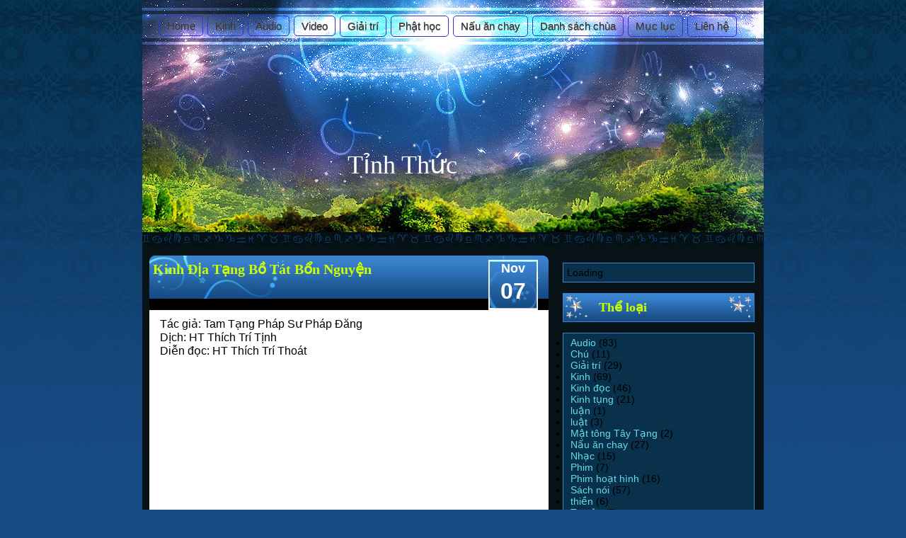

--- FILE ---
content_type: text/html; charset=UTF-8
request_url: http://www.tinhthuc.net/2011/11/kinh-ia-tang-bo-tat-bon-nguyen.html
body_size: 10167
content:
<!DOCTYPE html>
<html dir='ltr' xmlns='http://www.w3.org/1999/xhtml' xmlns:b='http://www.google.com/2005/gml/b' xmlns:data='http://www.google.com/2005/gml/data' xmlns:expr='http://www.google.com/2005/gml/expr'>
<head>
<link href='https://www.blogger.com/static/v1/widgets/2944754296-widget_css_bundle.css' rel='stylesheet' type='text/css'/>
<meta HTTP-EQUIV='Content-type' content='text/html; charset=UTF-8'/>
<meta content='Kinh Địa Tạng Bồ Tát Bổn Nguyện, đăng tại Tỉnh Thức' name='Description'/>
<meta content='Kinh Địa Tạng Bồ Tát Bổn Nguyện, Tỉnh Thức' name='Keywords'/>
<title>Kinh Địa Tạng Bồ Tát Bổn Nguyện | Tỉnh Thức</title>
<meta content='index, follow' name='robots'/>
<meta content='text/html; charset=UTF-8' http-equiv='Content-Type'/>
<meta content='blogger' name='generator'/>
<link href='http://www.tinhthuc.net/favicon.ico' rel='icon' type='image/x-icon'/>
<link href='http://www.tinhthuc.net/2011/11/kinh-ia-tang-bo-tat-bon-nguyen.html' rel='canonical'/>
<link rel="alternate" type="application/atom+xml" title="Tỉnh Thức - Atom" href="http://www.tinhthuc.net/feeds/posts/default" />
<link rel="alternate" type="application/rss+xml" title="Tỉnh Thức - RSS" href="http://www.tinhthuc.net/feeds/posts/default?alt=rss" />
<link rel="service.post" type="application/atom+xml" title="Tỉnh Thức - Atom" href="https://www.blogger.com/feeds/7722733572275696902/posts/default" />

<link rel="alternate" type="application/atom+xml" title="Tỉnh Thức - Atom" href="http://www.tinhthuc.net/feeds/8014551084989060295/comments/default" />
<!--Can't find substitution for tag [blog.ieCssRetrofitLinks]-->
<meta content='http://www.tinhthuc.net/2011/11/kinh-ia-tang-bo-tat-bon-nguyen.html' property='og:url'/>
<meta content='Kinh Địa Tạng Bồ Tát Bổn Nguyện' property='og:title'/>
<meta content='Tác giả: Tam Tạng Pháp Sư Pháp Ðăng  Dịch: HT Thích Trí Tịnh  Diễn đọc: HT Thích Trí Thoát ' property='og:description'/>
<!-- <b:if cond='data:blog.pageType == &quot;item&quot;'> <title><data:blog.pageName/> | <data:blog.title/></title> <b:else/> <title><data:blog.pageTitle/></title> </b:if>-->
<link href='http://i210.photobucket.com/albums/bb198/kajiracat/00-Banhxe.gif' rel='icon' type='image/gif'/>
<style id='page-skin-1' type='text/css'><!--
/*
-----------------------------------------------
----------------------------------------------- */
#navbar, #navbar-iframe {
height: 0px;
visibility: hidden;
display: none;
}
#blog-pager-newer-link{padding-left:20px;float:left}
#blog-pager-older-link{padding-right:20px;float:right}
#blog-pager{text-align:center}
body
{
margin: 0px auto 0px auto;
padding: 0px;
background: #174b84; background-image: url(https://blogger.googleusercontent.com/img/b/R29vZ2xl/AVvXsEigMbq6cWJjDsAHveEpWqAGLiXo2WKfchzNShIDNy-zdfm6-a4rAGsyzzBFmCV1C0UaxI_qIiGq3yPOVNV1vJkwGUidCBXZpGIrVePbVBwiG4cpO7fn3sD0VWC5qBAlMW_CeDXq7RhAmZg/s1600/ws-bg.jpg); background-repeat: repeat-x; background-position: top;
font-family: Century Gothic, Arial, Sans-Serif;
font-size: 16px;
color: #000000;
}
#wrapper
{
width: 878px;
margin: 0px auto 0px auto;
}
#header
{
height: 346px;
margin: 0px auto 0px auto;
background: url(https://blogger.googleusercontent.com/img/b/R29vZ2xl/AVvXsEik_eshw1svaYnGFV2GrAdDgINQNZ6OMmg1Jo-ZrULgmhru2yqR9r-O1be57RlqzpwthLqndmVNC4ngKL2pnSuKHR12YkNwrLJgLCOeG0NKI_ylHpCZVpH1l53hWiSJxh6YKnEnQnDk9aI/s1600/header-bg.gif) center top no-repeat;
}
#header-text
{
margin: 0px;
padding: 170px 0px 0px 290px;
font-size: 36px;
font-weight: normal;
font-family: Lucida Handwriting;
}
#header-text-2
{
margin: 0px;
padding: 170px 0px 0px 290px;
font-size: 36px;
font-weight: normal;
}
#header-text a
{
color: #ffffff !important;
}
#header-desc
{
float: left;
margin: 0px;
padding: 0px 0px 0px 80px;
color: #ffffff;
font-size: 18px;
}
#page
{
clear: both;
height: 100%;
padding: 15px 10px 20px;
background: #081317;
overflow: hidden;
}
#content
{
float: left;
width: 564px;
margin: 0px 20px 0px 0px;
padding: 0px;
}
.postheader
{
width: 564px;
margin: 0px;
padding: 0px;
background: #000000 url(https://blogger.googleusercontent.com/img/b/R29vZ2xl/AVvXsEgAT5gG0_6YWbjRXolzzTYNqFzCHttcT7fa8TUf29im83Ie8566zlQf09Cp43H6DYaxiGS9-WLLf8XUhQjw5kPpSLMnMnru40SKKe4Qpb3B4Timqmm3Odygv42vRsXjKMjrT0YlbjGWJks/s1600/postheader-bg.jpg) left top no-repeat;
overflow: hidden;
}
.postdate
{
float: right;
width: 70px;
height: 57px;
margin: 6px 15px 0px 0px;
padding: 7px 0px;
color: #ffffff;
background: url(https://blogger.googleusercontent.com/img/b/R29vZ2xl/AVvXsEgHYcYjjzLQku5sIrRvEUJUyIzrPfuyP2rn8PxJjSjx46ziZXFIPQEj538ggVPV211IpVkZ7AHh9eQJ7uuIfZwXbdY0jTCj9L8ADtzBJ8A5mc8iJ4MQRPP6bOJtFbtgd58N4Rci6kcm1o4/s1600/postdate-bg.jpg) left top no-repeat;
font-weight: bold;
text-align: center;
}
.postdateM
{
margin-top:-5px;
font-size: 18px;
}
.postdated
{
margin: -15px 0px;
font-size: 32px;
}
.posttitle
{
margin: 0px;
padding: 5px 0px 0px 5px;
color: #ffffff;
font-family: Lucida Handwriting,Comic Sans MS;
}
.posttitle a
{
color: #CCFF00 !important;
font-size: 20px;
font-weight: 600;
font-family: Lucida Handwriting,Comic Sans MS;
}
.postmeta
{
margin: 0px;
padding: 30px 0px 0px 15px;
font-size: 12px;
font-weight: normal;
}
.postcontent
{
width: 534px;
margin: 0px;
padding: 10px 15px 15px;
background: #ffffff;
overflow: hidden;
}
.postfooter
{
width: 564px;
margin-bottom: 20px;
background: #CCFFFF;
overflow: hidden;
}
.postfootercomment
{
display: block;
margin: 0px 0px 0px 0px;
padding: 15px;
font-weight: normal;
font-color: #FFCC33;
text-align: right;
background: #ffffff;
}
blockquote
{
margin: 0px auto 10px auto;
padding: 0px;
color: #ffffff;
font-style: italic;
}
#page-nav-prev
{
float: left;
margin: 0px;
padding: 10px 15px 0px;
}
#page-nav-next
{
float: right;
margin: 0px;
padding: 10px 15px 0px;
}
#sidebar
{
float: left;
width: 271px;
margin: 0px;
padding: 0px;
}
#sidebar h2
{
height: 31px;
padding: 8px 0px 0px 50px;
border: 1px solid #3d81d2;
color: #CCFF00;
background: url(https://blogger.googleusercontent.com/img/b/R29vZ2xl/AVvXsEgs9KomhwE0qv0O7Wp225dE9IaMoryWbbNh4eJc39RHfGVgRXZwTdRUyGWW-Naeg_Jg7a0mdS_tYgtpv8X4H_ZGwNVndsty6rZqmz_VQmGhlZepjDDtC8MXL5AQbPkUYop9z7WJze82e2U/s1600/sidebar-header-bg.jpg) left top no-repeat;
font-size: 18px;
font-family: Lucida Handwriting,  Comic Sans MS;
font-weight: 600;
}
.widget-content
{
margin: 10px 0px;
padding: 5px;
border: 1px solid #3d81d2;
background: #09314b;
font-size: 14px;
font-weight: normal;
}
.widget-content-1
{
margin: 5px 0px;
padding: 2px;
border: 1px solid #3d81d2;
background: #09314b;
font-size: 14px;
font-weight: normal;
}
#sidebar ul{
padding:0;
margin:0;
}
#sidebar ul li
{
padding-left:5px;
}
#sidebar a:link, #sidebar a:visited
{
color: #63dced;
}
#sidebar a:hover, #sidebar a:focus, #sidebar a:active
{
color: #ffffff !important;
}
#footer
{
clear: both;
height: 100%;
margin: 0px auto 0px auto;
padding: 10px 0px 10px;
color: #ffffff;
font-weight: normal;
text-align: center;
overflow: hidden;
}
a, a:link, a:visited
{
color: #0033FF;
text-decoration: none;
}
a:hover, a:focus, a:active
{
color: #00CC00 !important;
outline: none;
}
a img
{
border: none;
}
#jsddm {
margin: 0;
padding: 21px;
z-index:1000000000;
position:relative;
}
#jsddm li {
float: left;
list-style: none;
font: 12px Tahoma, Arial;
}
#jsddm li a {
display: block;
white-space: nowrap;
margin:1px 3px;
border: 1px solid #3333CC;
background: #EAFFED,opacity:0.7;
background: -webkit-gradient(linear, left top, left bottom, from(#ebebeb), to(#EAFFED)),opacity:0.7;
background: -moz-linear-gradient(top, #ebebeb, #cccccc),opacity:0.7;
padding: 5px 10px;
-webkit-border-radius: 5px;
-moz-border-radius: 10px 5px 10px 5px;
border-radius: 5px;
text-shadow: #666 0 1px 0;
color: #363636;
font-size: 15px;
font-family: Helvetica, Arial, Sans-Serif;
text-decoration: none;
vertical-align: middle;
}
#jsddm li a:hover {
background: #3333CC;
}
#jsddm li ul {
margin: 0;
padding: 0;
position: absolute;
visibility: hidden;
border-top: 1px solid white;
}
#jsddm li ul li {
float: none;
display: inline;
}
#jsddm li ul li a {
width: auto;
background: #FFFFCC;
}
#jsddm li ul li a:hover {
background: #A3CEE5;
}
<!--Page navi-->
.showpageArea {
font-family:verdana,arial,helvetica;
color: #000;
font-size:11px;
margin:10px;
}
.showpageArea a {
color: #000;
text-shadow:0 1px 2px #fff;
font-weight: 700;
}
.showpageNum a {
padding: 3px 8px;
margin:0 4px;
text-decoration: none;
border:1px solid #999;
-webkit-border-radius:3px;-moz-border-radius:3px;
background: #ddd url(https://blogger.googleusercontent.com/img/b/R29vZ2xl/AVvXsEhDHsPZWeHbgLPGT3i78kjeskzvF7G0zHAy-uWmA6PFzkMOQ22S9l4_Jw_71eSDnbaDzXuLkpx3T2nPTDseVezMfPI8WWNIzoPbTxJXyeYRex-kWge0LQuFLHxSlEDoYgdhNJSYA2B5DPQ/s1600/wp1.jpg) 0 -50px repeat-x;
}
.showpageNum a:hover {
border:1px solid #888;
background: #ccc url(https://blogger.googleusercontent.com/img/b/R29vZ2xl/AVvXsEhDHsPZWeHbgLPGT3i78kjeskzvF7G0zHAy-uWmA6PFzkMOQ22S9l4_Jw_71eSDnbaDzXuLkpx3T2nPTDseVezMfPI8WWNIzoPbTxJXyeYRex-kWge0LQuFLHxSlEDoYgdhNJSYA2B5DPQ/s1600/wp1.jpg) 0 -25px repeat-x;
}
.showpageOf{
margin:0 8px 0 0;
color: #fff;
}
.showpagePoint {
color:#fff;
text-shadow:0 1px 2px #333;
padding: 3px 8px;
margin: 2px;
font-weight: 700;
-webkit-border-radius:3px;-moz-border-radius:3px;
border:1px solid #999;
background: #666 url(https://blogger.googleusercontent.com/img/b/R29vZ2xl/AVvXsEhDHsPZWeHbgLPGT3i78kjeskzvF7G0zHAy-uWmA6PFzkMOQ22S9l4_Jw_71eSDnbaDzXuLkpx3T2nPTDseVezMfPI8WWNIzoPbTxJXyeYRex-kWge0LQuFLHxSlEDoYgdhNJSYA2B5DPQ/s1600/wp1.jpg) 0 0 repeat-x;
text-decoration: none;
}
<!--Page navi-->

--></style>
<script>
function replace_date(d){
var da = d.split(' ');
day = "<p class='postdated'>" + da[2].replace(/,/,"") + "</p>";
month = "<p class='postdateM'>" + da[1].slice(0,3) + "</p>"; 
  document.write(month+day);
}
</script>
<script src='http://ajax.googleapis.com/ajax/libs/jquery/1.2.6/jquery.js' type='text/javascript'></script>
<script type='text/javascript'>
  //<![CDATA[

var timeout    = 500;
  var closetimer = 0;
  var ddmenuitem = 0;

function jsddm_open()
  {  jsddm_canceltimer();
  jsddm_close();
  ddmenuitem = $(this).find('ul').css('visibility', 'visible');}

function jsddm_close()
  {  if(ddmenuitem) ddmenuitem.css('visibility', 'hidden');}

function jsddm_timer()
  {  closetimer = window.setTimeout(jsddm_close, timeout);}

function jsddm_canceltimer()
  {  if(closetimer)
  {  window.clearTimeout(closetimer);
  closetimer = null;}}

$(document).ready(function()
  {  $('#jsddm > li').bind('mouseover', jsddm_open)
  $('#jsddm > li').bind('mouseout',  jsddm_timer)});

document.onclick = jsddm_close;
  //]]>
  </script>
<!--Related Posts Scripts and Styles Start-->
<!--Remove-->
<style type='text/css'>
#related-posts {
float:center;
text-transform:none;
height:100%;
min-height:100%;
padding-top:5px;
padding-left:5px;
}
#related-posts .widget{
padding-left:6px;
margin-bottom:10px;

}
#related-posts .widget h2, #related-posts h2{
font-size: 1.6em;
font-weight: normal;
color: black;
font-family: Georgia, &#8220;Times New Roman&#8221;, Times, serif;
margin-bottom: 0.75em;
margin-top: 0em;
padding-top: 0em;
}
#related-posts a{
color:blue;
}
#related-posts a:hover{
color:blue;
}
#related-posts ul{
list-style-type:none;
margin:0 0 0px 0;
padding:0px;
text-decoration:bold;
font-size:15px;
text-color:#000000
}
#related-posts ul li{
background:transparent url(https://blogger.googleusercontent.com/img/b/R29vZ2xl/AVvXsEhqpnDkXEpyk6bwQhlXjWZKgbSYgpPlvag79jFs-Vgy90UlzgwNwRxdBSidHlw-rf0rys1-z89N4bJNPAEByutLzZZjvapQmSCULODOymzGgmlRHHzyA1ED9d_DTvg1R6KMsqpbztuBZd4/s200/greentickbullet.png) no-repeat ;
display:block;
list-style-type:none;
margin-bottom: 13px;
padding-left: 30px;
padding-top:0px;}
</style>
<script type='text/javascript'>
var relatedpoststitle="Xem thêm";
</script>
<script src='http://blogergadgets.googlecode.com/files/related-posts-for-blogger.js' type='text/javascript'></script>
<!--Remove-->
<!--Related Posts Scripts and Styles End-->
<!--forum-->
<!--forum-->
<!--google analytic-->
<script type='text/javascript'>

  var _gaq = _gaq || [];
  _gaq.push(['_setAccount', 'UA-18841001-2']);
  _gaq.push(['_trackPageview']);

  (function() {
    var ga = document.createElement('script'); ga.type = 'text/javascript'; ga.async = true;
    ga.src = ('https:' == document.location.protocol ? 'https://ssl' : 'http://www') + '.google-analytics.com/ga.js';
    var s = document.getElementsByTagName('script')[0]; s.parentNode.insertBefore(ga, s);
  })();

</script>
<!--google analytic-->
<link href='https://www.blogger.com/dyn-css/authorization.css?targetBlogID=7722733572275696902&amp;zx=554cf20b-2ead-4f9a-b10b-e0a962597783' media='none' onload='if(media!=&#39;all&#39;)media=&#39;all&#39;' rel='stylesheet'/><noscript><link href='https://www.blogger.com/dyn-css/authorization.css?targetBlogID=7722733572275696902&amp;zx=554cf20b-2ead-4f9a-b10b-e0a962597783' rel='stylesheet'/></noscript>
<meta name='google-adsense-platform-account' content='ca-host-pub-1556223355139109'/>
<meta name='google-adsense-platform-domain' content='blogspot.com'/>

</head>
<body>
<div class='navbar section' id='navbar'><div class='widget Navbar' data-version='1' id='Navbar1'><script type="text/javascript">
    function setAttributeOnload(object, attribute, val) {
      if(window.addEventListener) {
        window.addEventListener('load',
          function(){ object[attribute] = val; }, false);
      } else {
        window.attachEvent('onload', function(){ object[attribute] = val; });
      }
    }
  </script>
<div id="navbar-iframe-container"></div>
<script type="text/javascript" src="https://apis.google.com/js/platform.js"></script>
<script type="text/javascript">
      gapi.load("gapi.iframes:gapi.iframes.style.bubble", function() {
        if (gapi.iframes && gapi.iframes.getContext) {
          gapi.iframes.getContext().openChild({
              url: 'https://www.blogger.com/navbar/7722733572275696902?po\x3d8014551084989060295\x26origin\x3dhttp://www.tinhthuc.net',
              where: document.getElementById("navbar-iframe-container"),
              id: "navbar-iframe"
          });
        }
      });
    </script><script type="text/javascript">
(function() {
var script = document.createElement('script');
script.type = 'text/javascript';
script.src = '//pagead2.googlesyndication.com/pagead/js/google_top_exp.js';
var head = document.getElementsByTagName('head')[0];
if (head) {
head.appendChild(script);
}})();
</script>
</div></div>
<div id='wrapper'>
<!-- header -->
<div id='header'>
<div class='header-text-2'>
<ul id='jsddm'>
<li><a href='/'>Home</a>
<li><a href='http://www.tinhthuc.net/search/label/Kinh'>Kinh</a>
<ul>
<li><a href='http://www.tinhthuc.net/search/label/Kinh%20t%E1%BB%A5ng'>Kinh tụng</a></li>
<li><a href='http://tinhthucnet.blogspot.com/search/label/Kinh%20%C4%91%E1%BB%8Dc'>Kinh diễn đọc</a></li>
<!--<li><a href="#">Drop 1-3</a></li>-->
</ul>
</li>
<li><a href='http://tinhthucnet.blogspot.com/search/label/S%C3%A1ch%20n%C3%B3i'>Audio</a>
<ul>
<li><a href='http://www.tinhthuc.net/search/label/Ch%C3%BA'>Chú </a></li>
<li><a href='http://www.tinhthuc.net/search/label/Nh%E1%BA%A1c'>Nhạc </a></li>
<li><a href='http://tinhthucnet.blogspot.com/search/label/lu%E1%BA%ADt'>Luật</a></li>
<li><a href='http://tinhthucnet.blogspot.com/search/label/lu%E1%BA%ADn'>Luận</a></li>
<li><a href='http://www.tinhthuc.net/search/label/thi%E1%BB%81n'>Thiền</a></li>
<li><a href='http://tinhthucnet.blogspot.com/search/label/Truy%E1%BB%87n'>Truyện</a></li>
<!-- <li><a href='#'>Cơ bản</a></li> <li><a href='#'>Tịnh độ</a></li> <li><a href='#'>Triết</a></li> <li><a href='#'>Thiền</a></li>-->
</ul>
</li>
<li><a href='http://www.tinhthuc.net/search/label/Video'>Video</a>
<ul>
<!--<li><a href='#'>Kinh giảng video</a></li>-->
<li><a href='http://tinhthucnet.blogspot.com/search/label/Phim'>Phim</a></li>
<li><a href='http://www.tinhthuc.net/search/label/Phim%20ho%E1%BA%A1t%20h%C3%ACnh'>Phim hoạt hình</a></li>
<li><a href='http://www.tinhthuc.net/search/label/N%E1%BA%A5u%20%C4%83n%20chay' target='blank'>Nấu ăn chay</a></li>
</ul>
</li>
<!-- <li><a href="#">Pháp âm</a></li>-->
<li><a href='http://tinhthucnet.blogspot.com/search/label/Gi%E1%BA%A3i%20tr%C3%AD'>Giải trí</a>
<ul>
<li><a href='http://tinhthucnet.blogspot.com/search/label/Truy%E1%BB%87n'>Truyện</a></li>
<!-- <li><a href="#">Nhạc</a></li> <li><a href="#">Thơ</a></li> <li><a href="#">Drop 3-4</a></li>-->
</ul>
</li>
<li><a href='http://www.tinhthuc.net/p/phat-hoc.html'>Phật học</a></li>
<li><a href='http://www.tinhthuc.net/search/label/N%E1%BA%A5u%20%C4%83n%20chay'>Nấu ăn chay</a></li>
<li><a href='http://tinhthucnet.blogspot.com/2011/08/danh-sach-cac-chua-tren-gioi.html'>Danh sách chùa</a></li>
<li><a href='http://www.tinhthuc.net/2009/01/muc-luc.html'>Mục lục</a></li>
<li><a href='http://tinhthucnet.blogspot.com/2010/08/lien-he.html'>Liên hệ</a></li>
</li></ul>
</div>
<div class='header-text section' id='header-text'><div class='widget Header' data-version='1' id='Header1'>
<a href='http://www.tinhthuc.net/'>Tỉnh Thức</a>
<br/><div id='header-desc'>
</div>
</div></div>
</div>
<!-- /header -->
<div id='page'>
<!--forum-->
<!--forum-->
<div class='content section' id='content'><div class='widget Blog' data-version='1' id='Blog1'>
<div class='blog-posts hfeed'>
<!--Can't find substitution for tag [adStart]-->
<div class='post hentry uncustomized-post-template'>
<div class='postheader'>
<div class='postdate'>
<script>replace_date('Monday, November 07, 2011');</script>
</div>
<h2 class='posttitle'><a href='http://www.tinhthuc.net/2011/11/kinh-ia-tang-bo-tat-bon-nguyen.html'>Kinh Địa Tạng Bồ Tát Bổn Nguyện</a></h2>
</div>
<div class='postcontent'>
Tác giả: Tam Tạng Pháp Sư Pháp Ðăng<br />
Dịch: HT Thích Trí Tịnh <br />
Diễn đọc: HT Thích Trí Thoát <a name="more"></a><br />
<br />
<embed src='http://www.dieuphapam.net/wp-content/plugins/book-list/js/player.swf' height='560' width='440' allowscriptaccess='always' allowfullscreen='true' flashvars="&autostart=true&bandwidth=52&file=http%3A%2F%2Fmedia.dieuphapam.net%2Fportal%2Fplaylist.php%3Fb%3D1478&playlist=bottom&plugins=viral-2d&repeat=list&screencolor=0x000000&skin=http%3A%2F%2Fwww.dieuphapam.net%2Fwp-content%2Fplugins%2Fbook-list%2Fjs%2Fskin%2Fstormtrooper.zip"/><br />
<br />
Download Kinh Địa Tạng Bồ Tát Bổn Nguyện<br />
<a href="http://media.dieuphapam.net/portal/download.php?f=1478.01 Kinh Dia Tang Bo Tat Bon Nguyen.mp3" target="blank">01 Kinh Dia Tang Bo Tat Bon Nguyen.mp3</a><br />
<a href="http://media.dieuphapam.net/portal/download.php?f=1478.02 Kinh Dia Tang Bo Tat Bon Nguyen.mp3" target="blank">02 Kinh Dia Tang Bo Tat Bon Nguyen.mp3</a><br />
<a href="http://media.dieuphapam.net/portal/download.php?f=1478.03 Kinh Dia Tang Bo Tat Bon Nguyen.mp3" target="blank">03 Kinh Dia Tang Bo Tat Bon Nguyen.mp3</a>
<div id='related-posts'>
<script src='/feeds/posts/default/-/Audio?alt=json-in-script&callback=related_results_labels&max-results=6' type='text/javascript'></script>
<script src='/feeds/posts/default/-/Kinh?alt=json-in-script&callback=related_results_labels&max-results=6' type='text/javascript'></script>
<script src='/feeds/posts/default/-/Kinh tụng?alt=json-in-script&callback=related_results_labels&max-results=6' type='text/javascript'></script>
<script src='/feeds/posts/default/-/Sách nói?alt=json-in-script&callback=related_results_labels&max-results=6' type='text/javascript'></script><a href='http://www.bloggerplugins.org/2009/08/related-posts-for-blogger-widget.html'><img alt='Related Posts Widget for Blogger' src='http://image.bloggerplugins.org/blogger-widgets.png' style='border: 0'/></a>
<script type='text/javascript'>
var maxresults=5;
removeRelatedDuplicates(); printRelatedLabels("http://www.tinhthuc.net/2011/11/kinh-ia-tang-bo-tat-bon-nguyen.html");
</script>
</div>
<div style='clear: both;'></div>
</div>
<div class='postfooter'>

	  Nhãn: 
<a href='http://www.tinhthuc.net/search/label/Audio' rel='tag'>Audio</a>,
<a href='http://www.tinhthuc.net/search/label/Kinh' rel='tag'>Kinh</a>,
<a href='http://www.tinhthuc.net/search/label/Kinh%20t%E1%BB%A5ng' rel='tag'>Kinh tụng</a>,
<a href='http://www.tinhthuc.net/search/label/S%C3%A1ch%20n%C3%B3i' rel='tag'>Sách nói</a>
</div>
</div>
<div class='comments' id='comments'>
<a name='comments'></a>
<h4><font color='#fff'>
0 Bình luận:
        
</font></h4>
<dl id='comments-block'>
</dl>
<p class='comment-footer'>
<div class='comment-form'>
<a name='comment-form'></a>
<h3>Post a Comment</h3>
<p>Chúng tôi hoan nghênh mọi ý kiến đóng góp của quý vị để trang web này được hoàn thiện hơn.</p>
<iframe allowtransparency='true' frameborder='0' height='275' id='comment-editor' scrolling='auto' src='https://www.blogger.com/comment/frame/7722733572275696902?po=8014551084989060295&hl=en&saa=85391&origin=http://www.tinhthuc.net' width='100%'></iframe>
</div>
</p>
<div id='backlinks-container'>
<div id='Blog1_backlinks-container'>
</div>
</div>
</div>
<!--Can't find substitution for tag [adEnd]-->
</div>
<div class='blog-pager' id='blog-pager'>
<span id='blog-pager-newer-link'>
<a class='blog-pager-newer-link' href='http://www.tinhthuc.net/2011/11/nang-moi-trong-vuon-thien.html' id='Blog1_blog-pager-newer-link' title='Newer Post'>Bài đăng mới hơn</a>
</span>
<span id='blog-pager-older-link'>
<a class='blog-pager-older-link' href='http://www.tinhthuc.net/2011/11/kinh-tu-bi-thuy-sam.html' id='Blog1_blog-pager-older-link' title='Older Post'>Bài đăng cũ hơn</a>
</span>
<a class='home-link' href='http://www.tinhthuc.net/'>Home</a>
</div>
<div class='clear'></div>
</div></div>
<div id='sidebar'>
<div class='sidebar section' id='sidebar'><div class='widget HTML' data-version='1' id='HTML4'>
<div class='widget-content'>
<div id="cse-search-form" style="width: 100%;">Loading</div>
<script src="http://www.google.com/jsapi" type="text/javascript"></script>
<script type="text/javascript"> 
  google.load('search', '1', {language : 'vi', style : google.loader.themes.GREENSKY});
  google.setOnLoadCallback(function() {
    var customSearchOptions = {};
    var customSearchControl = new google.search.CustomSearchControl(
      '011448005301236331019:4inikdu-s00', customSearchOptions);
    customSearchControl.setResultSetSize(google.search.Search.FILTERED_CSE_RESULTSET);
    var options = new google.search.DrawOptions();
    options.setAutoComplete(true);
    customSearchControl.setAutoCompletionId('011448005301236331019:4inikdu-s00+qptype:1');
    options.enableSearchboxOnly("http://www.tinhthuc.net/2010/01/ket-qua-tim-kiem.html");
    customSearchControl.draw('cse-search-form', options);
  }, true);
</script>
</div>
<div class='clear'></div>
</div><div class='widget Label' data-version='1' id='Label1'>
<h2>Thể loại</h2>
<div class='widget-content'>
<ul>
<li>
<a dir='ltr' href='http://www.tinhthuc.net/search/label/Audio?&max-results=10'>
Audio
</a>
<span dir='ltr'>(83)</span>
</li>
<li>
<a dir='ltr' href='http://www.tinhthuc.net/search/label/Ch%C3%BA?&max-results=10'>
Chú
</a>
<span dir='ltr'>(11)</span>
</li>
<li>
<a dir='ltr' href='http://www.tinhthuc.net/search/label/Gi%E1%BA%A3i%20tr%C3%AD?&max-results=10'>
Giải trí
</a>
<span dir='ltr'>(29)</span>
</li>
<li>
<a dir='ltr' href='http://www.tinhthuc.net/search/label/Kinh?&max-results=10'>
Kinh
</a>
<span dir='ltr'>(69)</span>
</li>
<li>
<a dir='ltr' href='http://www.tinhthuc.net/search/label/Kinh%20%C4%91%E1%BB%8Dc?&max-results=10'>
Kinh đọc
</a>
<span dir='ltr'>(46)</span>
</li>
<li>
<a dir='ltr' href='http://www.tinhthuc.net/search/label/Kinh%20t%E1%BB%A5ng?&max-results=10'>
Kinh tụng
</a>
<span dir='ltr'>(21)</span>
</li>
<li>
<a dir='ltr' href='http://www.tinhthuc.net/search/label/lu%E1%BA%ADn?&max-results=10'>
luận
</a>
<span dir='ltr'>(1)</span>
</li>
<li>
<a dir='ltr' href='http://www.tinhthuc.net/search/label/lu%E1%BA%ADt?&max-results=10'>
luật
</a>
<span dir='ltr'>(3)</span>
</li>
<li>
<a dir='ltr' href='http://www.tinhthuc.net/search/label/M%E1%BA%ADt%20t%C3%B4ng%20T%C3%A2y%20T%E1%BA%A1ng?&max-results=10'>
Mật tông Tây Tạng
</a>
<span dir='ltr'>(2)</span>
</li>
<li>
<a dir='ltr' href='http://www.tinhthuc.net/search/label/N%E1%BA%A5u%20%C4%83n%20chay?&max-results=10'>
Nấu ăn chay
</a>
<span dir='ltr'>(27)</span>
</li>
<li>
<a dir='ltr' href='http://www.tinhthuc.net/search/label/Nh%E1%BA%A1c?&max-results=10'>
Nhạc
</a>
<span dir='ltr'>(15)</span>
</li>
<li>
<a dir='ltr' href='http://www.tinhthuc.net/search/label/Phim?&max-results=10'>
Phim
</a>
<span dir='ltr'>(7)</span>
</li>
<li>
<a dir='ltr' href='http://www.tinhthuc.net/search/label/Phim%20ho%E1%BA%A1t%20h%C3%ACnh?&max-results=10'>
Phim hoạt hình
</a>
<span dir='ltr'>(16)</span>
</li>
<li>
<a dir='ltr' href='http://www.tinhthuc.net/search/label/S%C3%A1ch%20n%C3%B3i?&max-results=10'>
Sách nói
</a>
<span dir='ltr'>(57)</span>
</li>
<li>
<a dir='ltr' href='http://www.tinhthuc.net/search/label/thi%E1%BB%81n?&max-results=10'>
thiền
</a>
<span dir='ltr'>(6)</span>
</li>
<li>
<a dir='ltr' href='http://www.tinhthuc.net/search/label/Truy%E1%BB%87n?&max-results=10'>
Truyện
</a>
<span dir='ltr'>(7)</span>
</li>
<li>
<a dir='ltr' href='http://www.tinhthuc.net/search/label/Video?&max-results=10'>
Video
</a>
<span dir='ltr'>(67)</span>
</li>
</ul>
<div class='clear'></div>
</div>
</div><div class='widget HTML' data-version='1' id='HTML2'>
<h2 class='title'>Âm Lịch</h2>
<div class='widget-content-1'>
<iframe src="http://www.fivn.com/gadget/amlich.html?v=c231bb77e662987c8e01bb83843de36&container=open&view=home&debug=0&mid=1&lang=all&country=ALL&source=" frameborder="0px" width="260px" height="300px"></iframe>
</div>
<div class='clear'></div>
</div><div class='widget HTML' data-version='1' id='HTML3'>
<h2 class='title'>Visitors</h2>
<div class='widget-content'>
<a href="http://s06.flagcounter.com/more/RqcC/" target="blank"><img width=261 src="http://s06.flagcounter.com/count/RqcC/bg_FFFFFF/txt_000000/border_CCCCCC/columns_3/maxflags_12/viewers_3/labels_1/pageviews_1/flags_1/" /></a>
</div>
<div class='clear'></div>
</div></div>
</div>
</div>
<!-- /page -->
<!-- spacer for skins that want sidebar and main to be the same height-->
<div class='clear'>&#160;</div>
<div id='footer'>
<div style='width: 70%; float:left'>
</div>
<div style='width: 30%; float:right'>
<!-- Histats.com START (standard)-->
<!--<script type='text/javascript'>document.write(unescape(&quot;%3Cscript src=%27http://s10.histats.com/js15.js%27 type=%27text/javascript%27%3E%3C/script%3E&quot;));</script> <a href='http://www.histats.com' target='_blank' title='hit counter'><script type='text/javascript'> try {Histats.start(1,1688776,4,19,200,40,&quot;00001010&quot;); Histats.track_hits();} catch(err){}; </script></a>-->
<!-- Histats.com END -->
</div>
<br style='clear:both;'/>
</div>
</div>
<!-- /wrapper -->
<!--page navi-->
<script type='text/javascript'>
var home_page="/";
var urlactivepage=location.href;
var postperpage=10;
var numshowpage=5;
var upPageWord ='Prev';
var downPageWord ='Next';
</script>
<script src='http://scriptabufarhan.googlecode.com/svn/trunk/pagenaviv202-min.js' type='text/javascript'></script>
<!--page navi-->

<script type="text/javascript" src="https://www.blogger.com/static/v1/widgets/2028843038-widgets.js"></script>
<script type='text/javascript'>
window['__wavt'] = 'AOuZoY6U28MnNgxNqoy9UrZZvB58pFPwcQ:1769018034901';_WidgetManager._Init('//www.blogger.com/rearrange?blogID\x3d7722733572275696902','//www.tinhthuc.net/2011/11/kinh-ia-tang-bo-tat-bon-nguyen.html','7722733572275696902');
_WidgetManager._SetDataContext([{'name': 'blog', 'data': {'blogId': '7722733572275696902', 'title': 'T\u1ec9nh Th\u1ee9c', 'url': 'http://www.tinhthuc.net/2011/11/kinh-ia-tang-bo-tat-bon-nguyen.html', 'canonicalUrl': 'http://www.tinhthuc.net/2011/11/kinh-ia-tang-bo-tat-bon-nguyen.html', 'homepageUrl': 'http://www.tinhthuc.net/', 'searchUrl': 'http://www.tinhthuc.net/search', 'canonicalHomepageUrl': 'http://www.tinhthuc.net/', 'blogspotFaviconUrl': 'http://www.tinhthuc.net/favicon.ico', 'bloggerUrl': 'https://www.blogger.com', 'hasCustomDomain': true, 'httpsEnabled': false, 'enabledCommentProfileImages': true, 'gPlusViewType': 'FILTERED_POSTMOD', 'adultContent': false, 'analyticsAccountNumber': 'UA-18841001-2', 'encoding': 'UTF-8', 'locale': 'en', 'localeUnderscoreDelimited': 'en', 'languageDirection': 'ltr', 'isPrivate': false, 'isMobile': false, 'isMobileRequest': false, 'mobileClass': '', 'isPrivateBlog': false, 'isDynamicViewsAvailable': true, 'feedLinks': '\x3clink rel\x3d\x22alternate\x22 type\x3d\x22application/atom+xml\x22 title\x3d\x22T\u1ec9nh Th\u1ee9c - Atom\x22 href\x3d\x22http://www.tinhthuc.net/feeds/posts/default\x22 /\x3e\n\x3clink rel\x3d\x22alternate\x22 type\x3d\x22application/rss+xml\x22 title\x3d\x22T\u1ec9nh Th\u1ee9c - RSS\x22 href\x3d\x22http://www.tinhthuc.net/feeds/posts/default?alt\x3drss\x22 /\x3e\n\x3clink rel\x3d\x22service.post\x22 type\x3d\x22application/atom+xml\x22 title\x3d\x22T\u1ec9nh Th\u1ee9c - Atom\x22 href\x3d\x22https://www.blogger.com/feeds/7722733572275696902/posts/default\x22 /\x3e\n\n\x3clink rel\x3d\x22alternate\x22 type\x3d\x22application/atom+xml\x22 title\x3d\x22T\u1ec9nh Th\u1ee9c - Atom\x22 href\x3d\x22http://www.tinhthuc.net/feeds/8014551084989060295/comments/default\x22 /\x3e\n', 'meTag': '', 'adsenseHostId': 'ca-host-pub-1556223355139109', 'adsenseHasAds': false, 'adsenseAutoAds': false, 'boqCommentIframeForm': true, 'loginRedirectParam': '', 'isGoogleEverywhereLinkTooltipEnabled': true, 'view': '', 'dynamicViewsCommentsSrc': '//www.blogblog.com/dynamicviews/4224c15c4e7c9321/js/comments.js', 'dynamicViewsScriptSrc': '//www.blogblog.com/dynamicviews/6e0d22adcfa5abea', 'plusOneApiSrc': 'https://apis.google.com/js/platform.js', 'disableGComments': true, 'interstitialAccepted': false, 'sharing': {'platforms': [{'name': 'Get link', 'key': 'link', 'shareMessage': 'Get link', 'target': ''}, {'name': 'Facebook', 'key': 'facebook', 'shareMessage': 'Share to Facebook', 'target': 'facebook'}, {'name': 'BlogThis!', 'key': 'blogThis', 'shareMessage': 'BlogThis!', 'target': 'blog'}, {'name': 'X', 'key': 'twitter', 'shareMessage': 'Share to X', 'target': 'twitter'}, {'name': 'Pinterest', 'key': 'pinterest', 'shareMessage': 'Share to Pinterest', 'target': 'pinterest'}, {'name': 'Email', 'key': 'email', 'shareMessage': 'Email', 'target': 'email'}], 'disableGooglePlus': true, 'googlePlusShareButtonWidth': 0, 'googlePlusBootstrap': '\x3cscript type\x3d\x22text/javascript\x22\x3ewindow.___gcfg \x3d {\x27lang\x27: \x27en\x27};\x3c/script\x3e'}, 'hasCustomJumpLinkMessage': true, 'jumpLinkMessage': 'Xem chi ti\u1ebft', 'pageType': 'item', 'postId': '8014551084989060295', 'pageName': 'Kinh \u0110\u1ecba T\u1ea1ng B\u1ed3 T\xe1t B\u1ed5n Nguy\u1ec7n', 'pageTitle': 'T\u1ec9nh Th\u1ee9c: Kinh \u0110\u1ecba T\u1ea1ng B\u1ed3 T\xe1t B\u1ed5n Nguy\u1ec7n'}}, {'name': 'features', 'data': {}}, {'name': 'messages', 'data': {'edit': 'Edit', 'linkCopiedToClipboard': 'Link copied to clipboard!', 'ok': 'Ok', 'postLink': 'Post Link'}}, {'name': 'template', 'data': {'name': 'custom', 'localizedName': 'Custom', 'isResponsive': false, 'isAlternateRendering': false, 'isCustom': true}}, {'name': 'view', 'data': {'classic': {'name': 'classic', 'url': '?view\x3dclassic'}, 'flipcard': {'name': 'flipcard', 'url': '?view\x3dflipcard'}, 'magazine': {'name': 'magazine', 'url': '?view\x3dmagazine'}, 'mosaic': {'name': 'mosaic', 'url': '?view\x3dmosaic'}, 'sidebar': {'name': 'sidebar', 'url': '?view\x3dsidebar'}, 'snapshot': {'name': 'snapshot', 'url': '?view\x3dsnapshot'}, 'timeslide': {'name': 'timeslide', 'url': '?view\x3dtimeslide'}, 'isMobile': false, 'title': 'Kinh \u0110\u1ecba T\u1ea1ng B\u1ed3 T\xe1t B\u1ed5n Nguy\u1ec7n', 'description': 'T\xe1c gi\u1ea3: Tam T\u1ea1ng Ph\xe1p S\u01b0 Ph\xe1p \xd0\u0103ng  D\u1ecbch: HT Th\xedch Tr\xed T\u1ecbnh  Di\u1ec5n \u0111\u1ecdc: HT Th\xedch Tr\xed Tho\xe1t ', 'url': 'http://www.tinhthuc.net/2011/11/kinh-ia-tang-bo-tat-bon-nguyen.html', 'type': 'item', 'isSingleItem': true, 'isMultipleItems': false, 'isError': false, 'isPage': false, 'isPost': true, 'isHomepage': false, 'isArchive': false, 'isLabelSearch': false, 'postId': 8014551084989060295}}]);
_WidgetManager._RegisterWidget('_NavbarView', new _WidgetInfo('Navbar1', 'navbar', document.getElementById('Navbar1'), {}, 'displayModeFull'));
_WidgetManager._RegisterWidget('_HeaderView', new _WidgetInfo('Header1', 'header-text', document.getElementById('Header1'), {}, 'displayModeFull'));
_WidgetManager._RegisterWidget('_BlogView', new _WidgetInfo('Blog1', 'content', document.getElementById('Blog1'), {'cmtInteractionsEnabled': false, 'lightboxEnabled': true, 'lightboxModuleUrl': 'https://www.blogger.com/static/v1/jsbin/4049919853-lbx.js', 'lightboxCssUrl': 'https://www.blogger.com/static/v1/v-css/828616780-lightbox_bundle.css'}, 'displayModeFull'));
_WidgetManager._RegisterWidget('_HTMLView', new _WidgetInfo('HTML4', 'sidebar', document.getElementById('HTML4'), {}, 'displayModeFull'));
_WidgetManager._RegisterWidget('_LabelView', new _WidgetInfo('Label1', 'sidebar', document.getElementById('Label1'), {}, 'displayModeFull'));
_WidgetManager._RegisterWidget('_HTMLView', new _WidgetInfo('HTML2', 'sidebar', document.getElementById('HTML2'), {}, 'displayModeFull'));
_WidgetManager._RegisterWidget('_HTMLView', new _WidgetInfo('HTML3', 'sidebar', document.getElementById('HTML3'), {}, 'displayModeFull'));
</script>
</body>
</html>

--- FILE ---
content_type: text/javascript; charset=UTF-8
request_url: http://www.tinhthuc.net/feeds/posts/default/-/Audio?alt=json-in-script&callback=related_results_labels&max-results=6
body_size: 44205
content:
// API callback
related_results_labels({"version":"1.0","encoding":"UTF-8","feed":{"xmlns":"http://www.w3.org/2005/Atom","xmlns$openSearch":"http://a9.com/-/spec/opensearchrss/1.0/","xmlns$blogger":"http://schemas.google.com/blogger/2008","xmlns$georss":"http://www.georss.org/georss","xmlns$gd":"http://schemas.google.com/g/2005","xmlns$thr":"http://purl.org/syndication/thread/1.0","id":{"$t":"tag:blogger.com,1999:blog-7722733572275696902"},"updated":{"$t":"2024-10-07T11:04:23.506+07:00"},"category":[{"term":"Audio"},{"term":"Kinh"},{"term":"Video"},{"term":"Sách nói"},{"term":"Kinh đọc"},{"term":"Giải trí"},{"term":"Nấu ăn chay"},{"term":"Kinh tụng"},{"term":"Phim hoạt hình"},{"term":"Nhạc"},{"term":"Chú"},{"term":"Phim"},{"term":"Truyện"},{"term":"thiền"},{"term":"luật"},{"term":"Mật tông Tây Tạng"},{"term":"luận"}],"title":{"type":"text","$t":"Tỉnh Thức"},"subtitle":{"type":"html","$t":""},"link":[{"rel":"http://schemas.google.com/g/2005#feed","type":"application/atom+xml","href":"http:\/\/www.tinhthuc.net\/feeds\/posts\/default"},{"rel":"self","type":"application/atom+xml","href":"http:\/\/www.blogger.com\/feeds\/7722733572275696902\/posts\/default\/-\/Audio?alt=json-in-script\u0026max-results=6"},{"rel":"alternate","type":"text/html","href":"http:\/\/www.tinhthuc.net\/search\/label\/Audio"},{"rel":"hub","href":"http://pubsubhubbub.appspot.com/"},{"rel":"next","type":"application/atom+xml","href":"http:\/\/www.blogger.com\/feeds\/7722733572275696902\/posts\/default\/-\/Audio\/-\/Audio?alt=json-in-script\u0026start-index=7\u0026max-results=6"}],"author":[{"name":{"$t":"usa2vn"},"uri":{"$t":"http:\/\/www.blogger.com\/profile\/14424690437567519762"},"email":{"$t":"noreply@blogger.com"},"gd$image":{"rel":"http://schemas.google.com/g/2005#thumbnail","width":"31","height":"13","src":"\/\/blogger.googleusercontent.com\/img\/b\/R29vZ2xl\/AVvXsEih6jJa1SZGX5z2TKhosTmns_xlQ-MZ0GlAYos5W22ZR7ikifT52P3cG9cnJ9ARZ2VaHTcNJNltNDmWoyaviYMNN-UyoI6zUtUflBIUQ7YqyYhVeDmopDRMYDPDkaG7Abo\/s220\/logo4.png"}}],"generator":{"version":"7.00","uri":"http://www.blogger.com","$t":"Blogger"},"openSearch$totalResults":{"$t":"83"},"openSearch$startIndex":{"$t":"1"},"openSearch$itemsPerPage":{"$t":"6"},"entry":[{"id":{"$t":"tag:blogger.com,1999:blog-7722733572275696902.post-8731007502462148046"},"published":{"$t":"2015-03-14T18:29:00.004+07:00"},"updated":{"$t":"2015-03-15T11:13:00.211+07:00"},"category":[{"scheme":"http://www.blogger.com/atom/ns#","term":"Audio"},{"scheme":"http://www.blogger.com/atom/ns#","term":"Kinh tụng"}],"title":{"type":"text","$t":"Kinh Kim Cang Bát Nhã - Kinh Tụng chữ Hán"},"content":{"type":"html","$t":"Do Thầy Huệ Duyên tụng chữ Hán\u003Cbr \/\u003E\nXem thêm\u0026nbsp;\u003Ca href=\"http:\/\/www.tinhthuc.net\/2015\/03\/kinh-kim-cang-kinh-tung-chu-viet.html\"\u003EKinh Kim Cang - Kinh Tụng chữ Việt\u003C\/a\u003E\u0026nbsp;do Thầy Thích Nhật Quang tụng\u003Cbr \/\u003E\n\u003Cbr \/\u003E\n\u003Ca name='more'\u003E\u003C\/a\u003E\u003Cbr \/\u003E\n\u003Ciframe allowfullscreen=\"\" frameborder=\"0\" height=\"375\" src=\"https:\/\/www.youtube.com\/embed\/IseZp1kFZT0?rel=0\" width=\"500\"\u003E\u003C\/iframe\u003E\n\n\u003Cbr \/\u003E\n\u003Cbr \/\u003E\nCỬ TÁN\u003Cbr \/\u003E\n\u003Cdiv style=\"text-align: justify;\"\u003E\nHương vân nhi bố, thánh đức chiêu chương, bồ đề tâm quảng mạc năng lường, xúc xứ phóng hào quang vi thoại vi tường, ngưỡng khởi pháp trung vương\u003C\/div\u003E\nNam Mô Hương Vân Cái Bồ Tát (3 lần) Ma ha tát\u003Cbr \/\u003E\n\u003Cbr \/\u003E\nPHỤNG THỈNH\u003Cbr \/\u003E\nChí tâm đảnh lễ\u003Cbr \/\u003E\nNam Mô phụng thỉnh Thanh Trừ Tai Kim Cang\u003Cbr \/\u003E\nNhất tâm phụng thỉnh Nam Mô Bích Độc Kim Cang.\u003Cbr \/\u003E\nNhất tâm phụng thỉnh Nam Mô Huỳnh Tùy Cầu Kim Cang.\u003Cbr \/\u003E\nNhất tâm phụng thỉnh Nam Mô Bạch Tịnh Thủy Kim Cang\u003Cbr \/\u003E\nNhất tâm phụng thỉnh Nam Mô Xích Tinh Hỏa Kim Cang\u003Cbr \/\u003E\nNhất tâm phụng thỉnh Nam Mô Định Trì Tai Kim Cang\u003Cbr \/\u003E\nNhất tâm phụng thỉnh Nam Mô Tử Hiền Kim Cang\u003Cbr \/\u003E\nNhất tâm phụng thỉnh Nam Mô Đại Thần Kim Cang.\u003Cbr \/\u003E\nNhất tâm phụng thỉnh Nam Mô Kim Cang Quyến Bồ tát.\u003Cbr \/\u003E\nNhất tâm phụng thỉnh Nam Mô Kim Cang Sách Bồ tát.\u003Cbr \/\u003E\nNhất tâm phụng thỉnh Nam Mô Kim Cang Ái Bồ tát.\u003Cbr \/\u003E\nNhất tâm phụng thỉnh Nam Mô Kim Cang Ngữ Bồ tát.\u003Cbr \/\u003E\n\u003Cbr \/\u003E\nPHÁT NGUYỆN VĂN\u003Cbr \/\u003E\nKhể thủ tam-giới Tôn,\u003Cbr \/\u003E\nQuy mạng thập-phương Phật.\u003Cbr \/\u003E\nNgã kim phát hoằng nguyện:\u003Cbr \/\u003E\nTrì tụng Kim-Cang kinh.\u003Cbr \/\u003E\nThượng báo tứ trọng ân,\u003Cbr \/\u003E\nHạ tế tam đồ khổ.\u003Cbr \/\u003E\nNhược hữu kiến văn giả,\u003Cbr \/\u003E\nTất phát bồ-đề tâm.\u003Cbr \/\u003E\nTận thử nhứt báo thân,\u003Cbr \/\u003E\nĐồng sanh Cực-Lạc quốc.\u003Cbr \/\u003E\n\u003Cbr \/\u003E\nVÂN HÀ PHẠM\u003Cbr \/\u003E\nVân hà đắc thọ trường,\u003Cbr \/\u003E\nKim-Cang bất hoại thân?\u003Cbr \/\u003E\nPhục dĩ hà nhân-duyên\u003Cbr \/\u003E\nĐắc đại kiên-cố-lực?\u003Cbr \/\u003E\nVân hà ư thử kinh\u003Cbr \/\u003E\nCứu cánh đáo bỉ ngạn?\u003Cbr \/\u003E\nNguyện Phật khai vi-mật\u003Cbr \/\u003E\nQuảng vị chúng-sanh thuyết.\u003Cbr \/\u003E\nNam-Mô Bổn-Sư Thích-Ca Mâu-Ni Phật. (3 lần)\u003Cbr \/\u003E\n\u003Cbr \/\u003E\nKỆ KHAI KINH\u003Cbr \/\u003E\nPhật Pháp rộng sâu rất nhiệm mầu\u003Cbr \/\u003E\nTrăm ngàn muôn kiếp khó tìm cầu\u003Cbr \/\u003E\nCon nay nghe đặng chuyên trì tụng\u003Cbr \/\u003E\nNguyện tỏ Như Lai nghĩa nhiệm mầu\u003Cbr \/\u003E\nNam-Mô Kim Cang Bát-Nhã Hội-Thượng Phật Bồ-Tát (3 lần)\u003Cbr \/\u003E\n\u003Ch4\u003E\nKim Cang Bát Nhã Ba La Mật Kinh\u003C\/h4\u003E\n1.\u003Cspan class=\"Apple-tab-span\" style=\"white-space: pre;\"\u003E \u003C\/span\u003EPHÁP HỘI NHÂN DO.\u003Cbr \/\u003E\n\u003Cdiv style=\"text-align: justify;\"\u003E\nNhư thị ngã văn: Nhất thời Phật tại Xá Vệ Quốc, Kỳ Thọ Cấp Cô Ðộc Viên, dữ đại Tỳ Kheo chúng, thiên nhị bách ngũ thập nhân câu. Nhĩ thời Thế Tôn thực thời, trước y trì bát, nhập Xá Vệ đại thành khất thực. Ưng kỳ thành trung thứ đệ khất dĩ, hoàn chí bổn xứ. Phạn thực ngật, thu y bát, tẩy túc dĩ, phu tòa nhi tọa.\u003Cbr \/\u003E\n\u003Cbr \/\u003E\u003C\/div\u003E\n2.\u003Cspan class=\"Apple-tab-span\" style=\"white-space: pre;\"\u003E \u003C\/span\u003ETHIỆN HIỆN KHẢI THỈNH.\u003Cbr \/\u003E\n\u003Cdiv style=\"text-align: justify;\"\u003E\nThời trưởng lão Tu-bồ-đề tại đại chúng trung, tức tùng tòa khởi, thiên đản hữu kiên, hữu tất trước địa, hiệp chưởng cung kính nhi bạch Phật ngôn: \"Hy hữu Thế Tôn! Như Lai thiện hộ niệm chư Bồ-tát, thiện phó chúc chư Bồ-tát. Thế Tôn! Thiện nam tử, thiện nữ nhân, phát A-nậu-đa-la tam-miệu tam-bồ-đề tâm, vân hà ưng trụ, vân hà hàng phục kỳ tâm?\" Phật ngôn: \"Thiện tai, thiện tai! Tu-bồ-đề, như nhữ sở thuyết, Như Lai thiện hộ niệm chư Bồ-tát, thiện phó chúc chư Bồ-tát, nhữ kim đế thính, đương vị nhữ thuyết. Thiện nam tử, thiện nữ nhân phát A-nậu-đa-la tam-miệu tam-bồ-đề tâm, ưng như thị trụ, như thị hàng phục kỳ tâm\". \"Duy nhiên, Thế Tôn! Nguyện nhạo dục văn\".\u003Cbr \/\u003E\n\u003Cbr \/\u003E\u003C\/div\u003E\n3.\u003Cspan class=\"Apple-tab-span\" style=\"white-space: pre;\"\u003E \u003C\/span\u003EÐẠI THỪA CHÁNH TÔNG.\u003Cbr \/\u003E\n\u003Cdiv style=\"text-align: justify;\"\u003E\nPhật cáo Tu-bồ-đề: Chư Bồ-tát ma-ha-tát ưng như thị hàng phục kỳ tâm. Sở hữu nhất thiết chúng sanh chi loại, nhược noãn sanh, nhược thai sanh, nhược thấp sanh, nhược hóa sanh, nhược hữu sắc, nhược vô sắc, nhược hữu tưởng, nhược vô tưởng, nhược phi hữu tưởng phi vô tưởng, ngã giai linh nhập vô dư Niết-bàn nhi diệt độ chi. Như thị diệt độ vô lượng, vô số, vô biên chúng sanh, thực vô chúng sanh đắc diệt độ giả. Hà dĩ cố? Tu-bồ-đề, nhược Bồ-tát hữu ngã tướng, nhân tướng, chúng sanh tướng, thọ giả tướng tức phi Bồ-tát.\u003C\/div\u003E\n\u003Cdiv style=\"text-align: justify;\"\u003E\n\u003Cbr \/\u003E\n4.\u003Cspan class=\"Apple-tab-span\" style=\"white-space: pre;\"\u003E \u003C\/span\u003EDIỆU HẠNH VÔ TRỤ.\u003C\/div\u003E\n\u003Cdiv style=\"text-align: justify;\"\u003E\nPhục thứ Tu-bồ-đề, Bồ-tát ư pháp ưng vô sở trụ hành ư bố thí, sở vị bất trụ sắc bố thí, bất trụ thanh hương vị xúc pháp bố thí. Tu-bồ-đề, Bồ-tát ưng như thị bố thí, bất trụ ư tướng. Hà dĩ cố? Nhược Bồ-tát bất trụ tướng bố thí, kỳ phước đức bất khả tư lương. Tu-bồ-đề, ư ý vân hà? Ðông phương hư không khả tư lương phủ? Phất dã Thế Tôn! Tu-bồ-đề, Nam Tây Bắc phương tứ duy thượng hạ hư không, khả tư lương phủ? Phất dã Thế Tôn! Tu-bồ-đề, Bồ-tát vô trụ tướng bố thí, phước đức diệc phục như thị bất khả tư lương. Tu-bồ-đề, Bồ-tát đản ưng như sở giáo trụ.\u003C\/div\u003E\n\u003Cdiv style=\"text-align: justify;\"\u003E\n\u003Cbr \/\u003E\n5.\u003Cspan class=\"Apple-tab-span\" style=\"white-space: pre;\"\u003E \u003C\/span\u003ENHƯ LÝ THẬT KIẾN.\u003C\/div\u003E\n\u003Cdiv style=\"text-align: justify;\"\u003E\nTu-bồ-đề, ư ý vân hà? Khả dĩ thân tướng kiến Như Lai phủ? Phất dã Thế Tôn! Bất khả dĩ thân tướng đắc kiến Như Lai. Hà dĩ cố? Như Lai sở thuyết thân tướng tức phi thân tướng. Phật cáo Tu-bồ-đề: Phàm sở hữu tướng giai thị hư vọng. Nhược kiến chư tướng phi tướng tắc kiến Như Lai.\u0026nbsp;\u003C\/div\u003E\n\u003Cdiv style=\"text-align: justify;\"\u003E\n\u003Cbr \/\u003E\n6.\u003Cspan class=\"Apple-tab-span\" style=\"white-space: pre;\"\u003E \u003C\/span\u003ECHÁNH TÍN HY HỮU.\u003C\/div\u003E\n\u003Cdiv style=\"text-align: justify;\"\u003E\nTu-bồ-đề bạch Phật ngôn: Thế Tôn! Phả hữu chúng sanh, đắc văn như thị ngôn thuyết, chương cú, sanh thật tín phủ? Phật cáo Tu-bồ-đề: Mạc tác thị thuyết. Như Lai diệt hậu, hậu ngũ bách tuế, hữu trì giới tu phước giả, ư thử chương cú năng sanh tín tâm, dĩ thử vi thật, đương tri thị nhân bất ư nhất Phật, nhị Phật, tam tứ ngũ Phật nhi chủng thiện căn, dĩ ư vô lượng thiên vạn Phật sở, chủng chư thiện căn. Văn thị chương cú, nãi chí nhất niệm sanh tịnh tín giả, Tu-bồ-đề, Như Lai tất tri, tất kiến thị chư chúng sanh đắc như thị vô lượng phước đức. Hà dĩ cố? Thị chư chúng sanh vô phục ngã tướng, nhân tướng, chúng sanh tướng, thọ giả tướng, vô pháp tướng diệc vô phi pháp tướng. Hà dĩ cố? Thị chư chúng sanh, nhược tâm thủ tướng tắc vi trước ngã, nhân, chúng sanh, thọ giả. Nhược thủ pháp tướng tức trước ngã, nhân, chúng sanh, thọ giả. Hà dĩ cố? Nhược thủ phi pháp tướng tức trước ngã nhân chúng sanh thọ giả. Thị cố bất ưng thủ pháp, bất ưng thủ phi pháp. Dĩ thị nghĩa cố, Như Lai thường thuyết: Nhữ đẳng Tỳ-kheo tri ngã thuyết pháp như phiệt dụ giả, pháp thượng ưng xả, hà huống phi pháp.\u003C\/div\u003E\n\u003Cdiv style=\"text-align: justify;\"\u003E\n\u003Cbr \/\u003E\n7.\u003Cspan class=\"Apple-tab-span\" style=\"white-space: pre;\"\u003E \u003C\/span\u003EVÔ ÐẮC VÔ THUYẾT.\u003C\/div\u003E\n\u003Cdiv style=\"text-align: justify;\"\u003E\nTu-bồ-đề, ư ý vân hà? Như Lai đắc A-nậu-đa-la tam-miệu tam-bồ-đề da? Như Lai hữu sở thuyết pháp da? Tu-bồ-đề ngôn: Như ngã giải Phật sở thuyết nghĩa, vô hữu định pháp, danh A-nậu-đa-la tam-miệu tam-bồ-đề, diệc vô hữu định pháp Như Lai khả thuyết. Hà dĩ cố? Như Lai sở thuyết pháp, giai bất khả thủ, bất khả thuyết, phi pháp, phi phi pháp. Sở dĩ giả hà? Nhất thiết Hiền Thánh giai dĩ vô vi pháp nhi hữu sai biệt.\u003C\/div\u003E\n\u003Cdiv style=\"text-align: justify;\"\u003E\n\u003Cbr \/\u003E\n8.\u003Cspan class=\"Apple-tab-span\" style=\"white-space: pre;\"\u003E \u003C\/span\u003EY PHÁP XUẤTSANH.\u003C\/div\u003E\n\u003Cdiv style=\"text-align: justify;\"\u003E\n- Tu-bồ-đề, ư ý vân hà? Nhược nhân mãn tam thiên đại thiên thế giới thất bảo, dĩ dụng bố thí, thị nhân sở đắc phước đức, ninh vi đa phủ?\u003C\/div\u003E\n\u003Cdiv style=\"text-align: justify;\"\u003E\nTu-bồ-đề ngôn: Thậm đa, Thế Tôn! Hà dĩ cố? Thị phước đức tức phi phước đức tánh, thị cố Như Lai thuyết phước đức đa.\u003C\/div\u003E\n\u003Cdiv style=\"text-align: justify;\"\u003E\n- Nhược phục hữu nhân ư thử kinh trung thọ trì nãi chí tứ cú kệ đẳng, vị tha nhân thuyết, kỳ phước thắng bỉ. Hà dĩ cố? Tu-bồ-đề, nhất thiết chư Phật cập chư Phật A-nậu-đa-la tam-miệu tam-bồ-đề pháp, giai tùng thử kinh xuất. Tu-bồ-đề, sở vị Phật pháp giả tức phi Phật pháp.\u003C\/div\u003E\n\u003Cdiv style=\"text-align: justify;\"\u003E\n\u003Cbr \/\u003E\n9. NHẤT TƯỚNG VÔ TƯỚNG.\u003C\/div\u003E\n\u003Cdiv style=\"text-align: justify;\"\u003E\n- Tu-bồ-đề, ư ý vân hà? Tu-đà-hoàn năng tác thị niệm ngã đắc Tu-đà-hoàn quả phủ? Tu-bồ-đề ngôn: Phất dã Thế Tôn! Hà dĩ cố? Tu-đà-hoàn danh vi Nhập lưu nhi vô sở nhập, bất nhập sắc, thanh, hương, vị, xúc, pháp, thị danh Tu-đà-hoàn.\u003C\/div\u003E\n\u003Cdiv style=\"text-align: justify;\"\u003E\n- Tu-bồ-đề, ư ý vân hà? Tư-đà-hàm năng tác thị niệm: Ngã đắc Tư-đà-hàm quả phủ? Tu-bồ-đề ngôn: Phất dã Thế Tôn! Hà dĩ cố? Tư-đà-hàm danh Nhất vãng lai nhi thật vô vãng lai, thị danh Tư-đà-hàm.\u003C\/div\u003E\n\u003Cdiv style=\"text-align: justify;\"\u003E\n-Tu-bồ-đề, ư ý vân hà? A-na-hàm năng tác thị niệm: Ngã đắc A-na-hàm quả phủ? Tu-bồ-đề ngôn: Phất dã Thế Tôn! Hà dĩ cố? A-na-hàm danh vi Bất lai, nhi thậtvô bất lai, thị cố danh A-na-hàm.\u003C\/div\u003E\n\u003Cdiv style=\"text-align: justify;\"\u003E\n- Tu-bồ-đề, ư ý vân hà? A-la-hán năng tác thị niệm: Ngã đắc A-la-hán đạo phủ? Tu-bồ-đề ngôn: Phất dã Thế Tôn! Hà dĩ cố? Thật vô hữu pháp danh A-la-hán. Thế Tôn! Nhược A-la-hán tác thị niệm: Ngã đắc A-la-hán đạo, tức vi trước ngã, nhân, chúng sanh, thọ giả. Thế Tôn! Phật thuyết ngã đắc Vô tránh tam-muội, nhân trung tối vi đệ nhất, thị đệ nhất ly dục A-la-hán. Thế Tôn! Ngã bất tác thị niệm: Ngã thị ly dục A-la-hán. Thế Tôn! Ngã nhược tác thị niệm: Ngã đắc A-la-hán đạo, Thế Tôn tắc bất thuyết Tu-bồ-đề thị nhạo A-lan-na hạnh giả. Dĩ Tu-bồ-đề thật vô sở hành, nhi danh Tu-bồ-đề thị nhạo A-lan-na hạnh.\u003C\/div\u003E\n\u003Cdiv style=\"text-align: justify;\"\u003E\n\u003Cbr \/\u003E\n10. TRANG NGHIÊM TỊNH ÐỘ.\u003C\/div\u003E\n\u003Cdiv style=\"text-align: justify;\"\u003E\nPhật cáo Tu-bồ-đề: Ư ý vân hà? Như Lai tích tại Nhiên Ðăng Phật sở ư pháp hữu sở đắc phủ?\u0026nbsp;\u003C\/div\u003E\n\u003Cdiv style=\"text-align: justify;\"\u003E\n- Phất dã Thế Tôn! Như Lai tại Nhiên Ðăng Phật sở, ư pháp thật vô sở đắc.\u003C\/div\u003E\n\u003Cdiv style=\"text-align: justify;\"\u003E\n- Tu-bồ-đề, ư ý vân hà? Bồ-tát trang nghiêm Phật độ phủ?\u0026nbsp;\u003C\/div\u003E\n\u003Cdiv style=\"text-align: justify;\"\u003E\n- Phất dã Thế Tôn! Hà dĩ cố? Trang nghiêm Phật độ giả, tức phi trang nghiêm, thị danh trang nghiêm.\u003C\/div\u003E\n\u003Cdiv style=\"text-align: justify;\"\u003E\n- Thị cố Tu-bồ-đề, chư Bồ-tát Ma-ha tát ưng như thị sanh thanh tịnh tâm, bất ưng trụ sắc sanh tâm, bất ưng trụ thanh, hương, vị, xúc, pháp sanh tâm, ưng vô sở trụ nhi sanh kỳ tâm. Tu-bồ-đề, thí như hữu nhân, thân như Tu-di sơn vương, ư ý vân hà? Thị thân vi đại phủ? Tu-bồ-đề ngôn: Thậm đại, Thế Tôn! Hà dĩ cố? Phật thuyết phi thân, thị danh đại thân.\u003C\/div\u003E\n\u003Cdiv style=\"text-align: justify;\"\u003E\n\u003Cbr \/\u003E\n11. VÔ VI PHƯỚC THẮNG.\u003C\/div\u003E\n\u003Cdiv style=\"text-align: justify;\"\u003E\nTu-bồ-đề, như Hằng hà trung sở hữu sa số, như thị sa đẳng Hằng hà. Ư ý vân hà? Thị chư Hằng hà sa, ninh vi đa phủ? Tu-bồ-đề ngôn: Thậm đa, Thế Tôn! Ðản chư Hằng hà, thượng đa vô số, hà huống kỳ sa.\u003C\/div\u003E\n\u003Cdiv style=\"text-align: justify;\"\u003E\n- Tu-bồ-đề, ngã kim thật ngôn cáo nhữ, nhược hữu thiện nam tử, thiện nữ nhân, dĩ thất bảo mãn nhĩ sở Hằng hà sa số tam thiên đại thiên thế giới, dĩ dụng bố thí, đắc phước đa phủ? Tu-bồ-đề ngôn: Thậm đa, Thế Tôn! Phật cáo Tu-bồ-đề: Nhược thiện nam tử, thiện nữ nhân ư thử kinh trung, nãi chí thọ trì tứ cú kệ đẳng, vị tha nhân thuyết, nhi thử phước đức thắng tiền phước đức.\u003C\/div\u003E\n\u003Cdiv style=\"text-align: justify;\"\u003E\n\u003Cbr \/\u003E\n12. TÔN TRỌNG CHÁNH GIÁO.\u003C\/div\u003E\n\u003Cdiv style=\"text-align: justify;\"\u003E\nPhục thứ Tu-bồ-đề! Tùy thuyết thị kinh nãi chí tứ cú kệ đẳng, đương tri thử xứ, nhất thiết thế gian thiên nhân A-tu-la giai ưng cúng dường như Phật tháp miếu, hà huống hữu nhân tận năng thọ trì, độc tụng. Tu-bồ-đề! Ðương tri thị nhân thành tựu tối thượng đệ nhất hy hữu chi pháp. Nhược thị kinh điển sở tại chi xứ tức vi hữu Phật, nhược tôn trọng đệ tử.\u003C\/div\u003E\n\u003Cdiv style=\"text-align: justify;\"\u003E\n\u003Cbr \/\u003E\n13. NHƯ PHÁP THỌ TRÌ.\u003C\/div\u003E\n\u003Cdiv style=\"text-align: justify;\"\u003E\nNhĩ thời Tu-bồ-đề bạch Phật ngôn: Thế Tôn! Ðương hà danh thử kinh, ngã đẳng vân hà phụng trì? Phật cáo Tu-bồ-đề: Thị kinh danh vi Kim Cang Bát-nhã ba-la-mật, dĩ thị danh tự nhữ đương phụng trì. Sở dĩ giả hà? Tu-bồ-đề! Phật thuyết Bát-nhã ba-la-mật tức phi Bát-nhã ba-la-mật, thị danh Bát-nhã ba-la-mật. Tu-bồ-đề, ư ý vân hà? Như Lai hữu sở thuyết pháp phủ? Tu-bồ-đề bạch Phật ngôn: Thế Tôn! Như Lai vô sở thuyết.\u003C\/div\u003E\n\u003Cdiv style=\"text-align: justify;\"\u003E\n- Tu-bồ-đề, ư ý vân hà? Tam thiên đại thiên thế giới, sở hữu vi trần, thị vi đa phủ? Tu-bồ-đề ngôn: Thậm đa, Thế Tôn!\u003C\/div\u003E\n\u003Cdiv style=\"text-align: justify;\"\u003E\n- Tu-bồ-đề! Chư vi trần, Như Lai thuyết phi vi trần thị danh vi trần. Như Lai thuyết thế giới phi thế giới thị danh thế giới. Tu-bồ-đề, ư ý vân hà? Khả dĩ tam thập nhị tướng kiến Như Lai phủ?\u003C\/div\u003E\n\u003Cdiv style=\"text-align: justify;\"\u003E\n- Phất dã Thế Tôn! Bất khả dĩ tam thập nhị tướng đắc kiến Như Lai. Hà dĩ cố? Như Lai thuyết tam thập nhị tướng, tức thị phi tướng, thị danh tam thập nhị tướng.\u003C\/div\u003E\n\u003Cdiv style=\"text-align: justify;\"\u003E\n- Tu-bồ-đề, nhược hữu thiện nam tử, thiện nữ nhân, dĩHằng hà sa đẳng thân mạng bố thí, nhược phục hữu nhân ư thử kinh trung nãi chí thọ trì tứ cú kệ đẳng, vị tha nhân thuyết, kỳ phước thậm đa.\u003C\/div\u003E\n\u003Cdiv style=\"text-align: justify;\"\u003E\n\u003Cbr \/\u003E\n14. LY TƯỚNG TỊCH DIỆT.\u003C\/div\u003E\n\u003Cdiv style=\"text-align: justify;\"\u003E\nNhĩ thời Tu-bồ-đề văn thuyết thị kinh, thâm giải nghĩa thú, thế lệ bi khấp, nhi bạch Phật ngôn: Hy hữu Thế Tôn! Phật thuyết như thị thậm thâm kinh điển, ngã tùng tích lai sở đắc tuệ nhãn, vị tằng đắc văn như thị chi kinh. Thế Tôn! Nhược phục hữu nhân đắc văn thị kinh, tín tâm thanh tịnh tắc sanh thật tướng, đương tri thị nhân thành tựu đệ nhất hy hữu công đức. Thế Tôn! Thị thật tướng giả tức thị phi tướng, thị cố Như Lai thuyết danh thật tướng. Thế Tôn! Ngã kim đắc văn như thị kinh điển, tín giải thọ trì, bất túc vi nan. Nhược đương lai thế, hậu ngũ bách tuế, kỳ hữu chúng sanh đắc văn thị kinh, tín giải thọ trì, thị nhân tắc vi đệ nhất hy hữu. Hà dĩ cố? Thử nhân vô ngã tướng, vô nhân tướng, vô chúng sanh tướng,vô thọ giả tướng. Sở dĩ giả hà? Ngã tướng tức thị phi tướng, nhân tướng, chúng sanh tướng, thọ giả tướng tức thị phi tướng. Hà dĩ cố? Ly nhất thiết chư tướng tức danh chư Phật.\u003C\/div\u003E\n\u003Cdiv style=\"text-align: justify;\"\u003E\nPhật cáo Tu-bồ-đề: Như thị, như thị! Nhược phục hữu nhân đắc văn thị kinh bất kinh, bất bố, bất úy, đương tri thị nhân, thậm vi hy hữu! Hà dĩ cố? Tu-bồ-đề! Như Lai thuyết đệ nhất ba-la-mật, tức phi đệ nhất ba-la-mật, thị danh đệ nhất ba-la-mật. Tu-bồ-đề! Nhẫn nhục ba-la-mật, Như Lai thuyết phi nhẫn nhục ba-la-mật thị danh nhẫn nhục ba-la-mật. Hà dĩ cố? Tu-bồ-đề! Như ngã tích vi Ca-lợi vương cát tiệt thân thể, ngã ư nhĩ thời vô ngã tướng, vô nhân tướng, vô chúng sanh tướng, vô thọ giả tướng. Hà dĩ cố? Ngã ư vãng tích tiết tiết chi giải thời, nhược hữu ngã tướng, nhân tướng, chúng sanh tướng, thọ giả tướng, ưng sanh sân hận. Tu-bồ-đề! Hựu niệm quá khứ, ư ngũ bách thế tác nhẫn nhục tiên nhân, ư nhĩsở thế vô ngã tướng, vô nhân tướng, vô chúng sanh tướng, vô thọ giả tướng. Thị cố, Tu-bồ-đề! Bồ-tát ưng ly nhất thiết tướng phát A-nậu-đa-la tam-miệu tam-bồ-đề tâm, bất ưng trụ sắc sanh tâm, bất ưng trụ thanh hương vịxúc pháp sanh tâm, ưng sanh vô sở trụ tâm. Nhược tâm hữu trụ , tắc vi phi trụ. Thị cố Phật thuyết Bồ-tát tâm bất ưng trụ sắc bố thí. Tu-bồ-đề! Bồ-tát vị lợi ích nhất thiết chúng sanh, ưng như thị bố thí. Như Laithuyết nhất thiết chư tướng tức thị phi tướng hựu thuyết nhất thiết chúng sanh tức phi chúng sanh. Tu-bồ-đề! Như Lai thị chân ngữ giả, thật ngữ giả, như ngữ giả, bất cuống ngữ giả, bất dị ngữ giả. Tu-bồ-đề! Như Lai sở đắc pháp, thử pháp vô thật vô hư. Tu-bồ-đề! Nhược Bồ-tát tâm trụ ư pháp nhi hành bố thí như nhân nhập ám tắc vô sở kiến. Nhược Bồ-tát tâm bất trụ pháp nhi hành bố thí như nhân hữu mục, nhật quang minh chiếu, kiến chủng chủng sắc. Tu-bồ-đề! Ðương lai chi thế, nhược hữu thiện nam tử, thiện nữ nhân năng ư thử kinh thọ trì độc tụng tức vi Như Lai dĩ Phật trí tuệ, tất tri thị nhân, tất kiến thị nhân giai đắc thành tựu vô lượng vô biên công đức.\u003C\/div\u003E\n\u003Cdiv style=\"text-align: justify;\"\u003E\n\u003Cbr \/\u003E\n15. TRÌ KINH CÔNG ÐỨC.\u0026nbsp;\u003C\/div\u003E\n\u003Cdiv style=\"text-align: justify;\"\u003E\nTu-bồ-đề! Nhược hữu thiện nam tử thiện nữ nhân, sơ nhật phần, dĩ Hằng hà sa đẳng thân bố thí, trung nhật phần phục dĩ Hằng hà sa đẳng thân bố thí, hậu nhật phần diệc dĩ Hằng hà sa đẳng thân bố thí. Như thị vô lượng bách thiên vạn ức kiếp dĩ thân bố thí. Nhược phục hữu nhân văn thử kinh điển, tín tâm bất nghịch, kỳ phước thắng bỉ, hà huống thư tả, thọ trì độc tụng vị nhân giải thuyết. Tu-bồ-đề! Dĩ yếu ngôn chi, thị kinh hữu bất khả tư nghị, bất khả xứng lượng, vô biên công đức, Như Lai vị phát Ðại thừa giả thuyết, vị phát Tối thượng thừa giả thuyết. Nhược hữu nhân năng thọ trì độc tụng, quảng vị nhân thuyết, Như Lai tất tri thị nhân, tất kiến thị nhân, giai đắc thành tựu bất khả lượng, bất khả xứng, vô hữu biên, bất khả tư nghị công đức. Như thị nhân đẳng tắc vi hà đảm Như Lai A-nậu-đa-la tam-miệu tam-bồ-đề. Hà dĩ cố? Tu-bồ-đề! Nhược nhạo tiểu pháp giả, trước ngã kiến, nhân kiến, chúng sanh kiến, thọ giả kiến, tức ư thử kinh bất năng thính thọ độc tụng, vị nhân giải thuyết. Tu-bồ-đề! Tại tại xứ xứ, nhược hữu thử kinh, nhất thiết thế gian thiên, nhân, a-tu-la sở ưng cúng dường. Ðương tri thử xứ tắc vi thị tháp, giai ưng cung kính tác lễ vi nhiễu, dĩ chư hoa hương nhi tán kỳ xứ.\u003C\/div\u003E\n\u003Cdiv style=\"text-align: justify;\"\u003E\n\u003Cbr \/\u003E\n16. NĂNG TỊNH NGHIỆP CHƯỚNG.\u003C\/div\u003E\n\u003Cdiv style=\"text-align: justify;\"\u003E\nPhục thứ Tu-bồ-đề! Nhược thiện nam tử, thiện nữ nhân thọ trì, độc tụng thử kinh, nhược vi nhân khinh tiện, thị nhân tiên thế tội nghiệp, ưng đọa ác đạo, dĩ kim thế nhân khinh tiện cố, tiên thế tội nghiệp tắc vi tiêu diệt, đương đắc A-nậu-đa-la tam-miệu tam-bồ-đề. Tu-bồ-đề! Ngã niệm quá khứ vô lượng a-tăng-kỳ-kiếp, ư Nhiên Ðăng Phật tiền đắc trị bát bách tứ thiên vạn ức na-do-tha chư Phật, tất giai cúng dường thừa sự vô không quá giả. Nhược phục hữu nhân ư hậu mạt thế năng thọ trì độc tụng thử kinh, sở đắc công đức, ư ngã sở cúng dường chư Phật công đức, bách phần bất cập nhất, thiên vạn ức phần, nãi chí toán số thí dụ sở bất năng cập. Tu-bồ-đề! Nhược thiện nam tử, thiện nữ nhân, ư hậu mạt thế, hữu thọ trì độc tụng thử kinh, sở đắc công đức, ngã nhược cụ thuyết giả, hoặc hữu nhân văn tâm tắc cuồng loạn hồ nghi bất tín. Tu-bồ-đề! Ðương tri thị kinh nghĩa bất khả tư nghị, quả báo diệc bất khả tư nghị.\u003C\/div\u003E\n\u003Cdiv style=\"text-align: justify;\"\u003E\n\u003Cbr \/\u003E\n17. CỨU KÍNH VÔ NGÃ.\u003C\/div\u003E\n\u003Cdiv style=\"text-align: justify;\"\u003E\nNhĩ thời Tu-bồ-đề bạch Phật ngôn: Thế Tôn! Thiện nam tử, thiện nữ nhân phát A-nậu-đa-la tam-miệu tam-bồ-đề tâm, vân hà ưng trụ, vân hà hàng phục kỳ tâm? Phật cáo Tu-bồ-đề: Thiện nam tử, thiện nữ nhân phát A-nậu-đa-la tam-miệu tam-bồ-đề tâm giả, đương sanh như thị tâm, ngã ưng diệt độ\u003C\/div\u003E\n\u003Cdiv style=\"text-align: justify;\"\u003E\nnhất thiết chúng sanh, diệt độ nhất thiết chúng sanh dĩ nhi vô hữu nhất chúng sanh thật diệt độ giả. Hà dĩ cố? Tu-bồ-đề! Nhược Bồ-tát hữu ngã tướng, nhân tướng, chúng sanh tướng, thọ giả tướng, tức phi Bồ-tát. Sở dĩ giả hà? Tu-bồ-đề! Thật vô hữu pháp phát A-nậu-đa-la tam-miệu tam-bồ-đề tâm giả. Tu-bồ-đề! Ư ý vân hà? Như Lai ư Nhiên Ðăng Phật sở, hữu pháp đắc A-nậu-đa-la tam-miệu tam-bồ-đề phủ?\u003C\/div\u003E\n\u003Cdiv style=\"text-align: justify;\"\u003E\n- Phất dã Thế Tôn! Như ngã giải Phật sở thuyết nghĩa, Phật ư Nhiên Ðăng Phật sở, vô hữu pháp đắc A-nậu-đa-la tam-miệu tam-bồ-đề.\u003C\/div\u003E\n\u003Cdiv style=\"text-align: justify;\"\u003E\nPhật ngôn: Như thị, như thị! Tu-bồ-đề, thật vô hữu pháp Như Lai đắc A-nậu-đa-la tam-miệu tam-bồ-đề. Tu-bồ-đề! Nhược hữu pháp Như Lai đắc A-nậu-đa-la tam-miệu tam-bồ-đề giả, Nhiên Ðăng Phật tắc bất dữ ngã thọ ký: Nhữ ư lai thế đương đắc tác Phật, hiệu Thích-ca Mâu-ni. Dĩ thật vô hữu pháp đắc A-nậu-đa-la tam-miệu tam-bồ-đề, thị cố Nhiên Ðăng Phật dữ ngã thọ ký, tác thị ngôn: Nhữ ư lai thế, đương đắc tác Phật, hiệu Thích-ca Mâu-ni. Hà dĩ cố? Như Lai giả, tức chư pháp như nghĩa. Nhược hữu nhân ngôn: Như Lai đắc A-nậu-đa-la tam-miệu tam-bồ-đề, Tu-bồ-đề! Thật vô hữu pháp Phật đắc A-nậu-đa-la tam-miệu tam-bồ-đề. Tu-bồ-đề! Như Lai sở đắc A-nậu-đa-la tam-miệu tam-bồ-đề, ư thị trung, vô thật vô hư, thị cố Như Lai thuyết: Nhất thiết pháp giai thị Phật pháp. Tu-bồ-đề! Sở ngôn nhất thiết phápgiả tức phi nhất thiết pháp, thị cố danh nhất thiết pháp. Tu-bồ-đề! Thí như nhân thân trường đại.\u003C\/div\u003E\n\u003Cdiv style=\"text-align: justify;\"\u003E\nTu-bồ-đề ngôn: Thế Tôn! Như Lai thuyết nhân thân trường đại tắc vi phi đại thân, thị danh đại thân.\u003C\/div\u003E\n\u003Cdiv style=\"text-align: justify;\"\u003E\nTu-bồ-đề! Bồ-tát diệc như thị. Nhược tác thị ngôn: Ngã đương diệt độ vô lượng chúng sanh, tức bất danh Bồ-tát. Hà dĩ cố? Tu-bồ-đề! Thật vô hữu pháp danh vi Bồ-tát, thị cố Phật thuyết nhất thiết pháp vô ngã, vô nhân, vô chúng sanh, vô thọ giả. Tu-bồ-đề! Nhược Bồ-tát tác thị ngôn: Ngã đương trang nghiêm Phật độ, thị bất danh Bồ-tát. Hà dĩ cố? Như Lai thuyết trang nghiêm Phật độ giả, tức phi trang nghiêm, thị danh trang nghiêm. Tu-bồ-đề! Nhược Bồ-tát thông đạt vô ngã pháp giả, Như Lai thuyết danh chân thị Bồ-tát.\u003C\/div\u003E\n\u003Cdiv style=\"text-align: justify;\"\u003E\n\u003Cbr \/\u003E\n18. NHẤT THỂ ÐỒNG QUÁN.\u003C\/div\u003E\n\u003Cdiv style=\"text-align: justify;\"\u003E\n- Tu-bồ-đề, ư ý vân hà? Như Lai hữu nhục nhãn phủ?\u003C\/div\u003E\n\u003Cdiv style=\"text-align: justify;\"\u003E\n- Như thị Thế Tôn! Như Lai hữu nhục nhãn.\u003C\/div\u003E\n\u003Cdiv style=\"text-align: justify;\"\u003E\n- Tu-bồ-đề , ư ý vân hà? Như Lai hữu thiên nhãn phủ?\u003C\/div\u003E\n\u003Cdiv style=\"text-align: justify;\"\u003E\n- Như thị Thế Tôn! Như Lai hữu thiên nhãn.\u003C\/div\u003E\n\u003Cdiv style=\"text-align: justify;\"\u003E\n- Tu-bồ-đề, ư ý vân hà? Như Lai hữu tuệ nhãn phủ?\u003C\/div\u003E\n\u003Cdiv style=\"text-align: justify;\"\u003E\n- Như thị Thế Tôn! Như Lai hữu tuệ nhãn.\u003C\/div\u003E\n\u003Cdiv style=\"text-align: justify;\"\u003E\n- Tu-bồ-đề, ư ý vân hà? Như Lai hữu pháp nhãn phủ?\u0026nbsp;\u003C\/div\u003E\n\u003Cdiv style=\"text-align: justify;\"\u003E\n- Như thị Thế Tôn! Như Lai hữu pháp nhãn.\u003C\/div\u003E\n\u003Cdiv style=\"text-align: justify;\"\u003E\n- Tu-bồ-đề, ư ý vân hà? Như Lai hữu Phật nhãn phủ?\u003C\/div\u003E\n\u003Cdiv style=\"text-align: justify;\"\u003E\n- Như thị Thế Tôn! Như Lai hữu Phật nhãn.\u003C\/div\u003E\n\u003Cdiv style=\"text-align: justify;\"\u003E\n- Tu-bồ-đề, ư ý vân hà? Như Hằng hà trung sở hữu sa, Phật thuyết thị sa phủ?\u003C\/div\u003E\n\u003Cdiv style=\"text-align: justify;\"\u003E\n- Như thị Thế Tôn! Như Lai thuyết thị sa.\u003C\/div\u003E\n\u003Cdiv style=\"text-align: justify;\"\u003E\n- Tu-bồ-đề, ư ý vân hà? Như nhất Hằng hà trung sở hữu sa, hữu như thị sa đẳng Hằng hà, thị chư Hằng hà sở hữu sa số Phật thế giới, như thị ninh vi đa phủ?\u003C\/div\u003E\n\u003Cdiv style=\"text-align: justify;\"\u003E\n- Thậm đa Thế Tôn!\u003C\/div\u003E\n\u003Cdiv style=\"text-align: justify;\"\u003E\nPhật cáo Tu-bồ-đề: Nhĩ sở quốc độ trung, sở hữu chúng sanh, nhược can chủng tâm, Như Lai tất tri. Hà dĩ cố? Như Lai thuyết chư tâm giai vi phi tâm, thị danh vi tâm. Sở dĩ giả hà? Tu-bồ-đề! Quá khứ tâm bất khả đắc, hiện tại tâm bất khả đắc, vị lai tâm bất khả đắc.\u003C\/div\u003E\n\u003Cdiv style=\"text-align: justify;\"\u003E\n\u003Cbr \/\u003E\n19. PHÁP GIỚI THÔNG HÓA.\u003C\/div\u003E\n\u003Cdiv style=\"text-align: justify;\"\u003E\n- Tu-bồ-đề, ư ý vân hà? Nhược hữu nhân mãn tam thiên đại thiên thế giới thất bảo, dĩ dụng bố thí, thị nhân dĩ thị nhân duyên đắc phước đa phủ?\u003C\/div\u003E\n\u003Cdiv style=\"text-align: justify;\"\u003E\n- Như thị Thế Tôn! Thử nhân dĩ thị nhân duyên đắc phước thậm đa.\u003C\/div\u003E\n\u003Cdiv style=\"text-align: justify;\"\u003E\n- Tu-bồ-đề! Nhược phước đức hữu thật, Như Lai bất thuyết đắc phước đức đa, dĩ phước đức vô cố, Như Lai thuyết đắc phước đức đa.\u003C\/div\u003E\n\u003Cdiv style=\"text-align: justify;\"\u003E\n\u003Cbr \/\u003E\n20. LY SẮC LY TƯỚNG.\u003C\/div\u003E\n\u003Cdiv style=\"text-align: justify;\"\u003E\n- Tu-bồ-đề, ư ý vân hà? Phật khả dĩ cụ túc sắc thân kiến phủ?\u0026nbsp;\u003C\/div\u003E\n\u003Cdiv style=\"text-align: justify;\"\u003E\n- Phất dã Thế Tôn! Như Lai bất ưng dĩ cụ túc sắc thân kiến. Hà dĩ cố? Như Lai thuyết cụ túc sắc thân tức phi cụ túc sắc thân, thị danh cụ túc sắc thân.\u0026nbsp;\u003C\/div\u003E\n\u003Cdiv style=\"text-align: justify;\"\u003E\n- Tu-bồ-đề, ư ý vân hà? Như Lai khả dĩ cụ túc chư tướng kiến phủ?\u0026nbsp;\u003C\/div\u003E\n\u003Cdiv style=\"text-align: justify;\"\u003E\n-Phất dã Thế Tôn! Như Lai bất ưng dĩ cụ túc chư tướng kiến. Hà dĩ cố? Như Lai thuyết chư tướng cụ túc tức phi cụ túc, thị danh chư tướng cụ túc.\u003C\/div\u003E\n\u003Cdiv style=\"text-align: justify;\"\u003E\n\u003Cbr \/\u003E\n21. PHI THUYẾT SỞ THUYẾT.\u003C\/div\u003E\n\u003Cdiv style=\"text-align: justify;\"\u003E\n-Tu-bồ-đề! Nhữ vật vị Như lai tác thị niệm: Ngã đương hữu sở thuyết pháp, mạc tác thị niệm. Hà dĩ cố? Nhược nhân ngôn Như Lai hữu sở thuyết pháp tức vi báng Phật, bất năng giải ngã sở thuyết cố. Tu-bồ-đề! Thuyết pháp giả, vô pháp khả thuyết, thị danh thuyết pháp. Nhĩ thời Tuệ Mạng Tu-bồ-đề bạch Phật ngôn:\u0026nbsp;\u003C\/div\u003E\n\u003Cdiv style=\"text-align: justify;\"\u003E\nThế Tôn! Phả hữu chúng sanh ư vị lai thế, văn thuyết thị pháp, sanh tín tâm phủ?\u0026nbsp;\u003C\/div\u003E\n\u003Cdiv style=\"text-align: justify;\"\u003E\n-Phật ngôn: Tu-bồ-đề! Bỉ phi chúng sanh, phi bất chúng sanh. Hà dĩ cố? Tu-bồ-đề! Chúng sanh, chúng sanh giả, Như Lai thuyết phi chúng sanh, thị danh chúng sanh.\u003C\/div\u003E\n\u003Cdiv style=\"text-align: justify;\"\u003E\n\u003Cbr \/\u003E\n22. VÔ PHÁP KHẢ ĐẮC.\u003C\/div\u003E\n\u003Cdiv style=\"text-align: justify;\"\u003E\nTu-bồ-đề bạch Phật ngôn: Thế Tôn! Phật đắc A-nậu-đa-la tam-miệu tam-bồ-đề, vi vô sở đắc da?\u0026nbsp;\u003C\/div\u003E\n\u003Cdiv style=\"text-align: justify;\"\u003E\nPhật ngôn: Như thị, như thị! Tu-bồ-đề! Ngã ư A-nậu-đa-la tam-miệu tam-bồ-đề, nãi chí vô hữu thiểu pháp khả đắc, thị danh A-nậu-đa-la tam-miệu tam-bồ-đề.\u003C\/div\u003E\n\u003Cdiv style=\"text-align: justify;\"\u003E\n\u003Cbr \/\u003E\n23. TỊNH TÂM HÀNH THIỆN\u003C\/div\u003E\n\u003Cdiv style=\"text-align: justify;\"\u003E\nPhục thứ Tu-bồ-đề! Thị pháp bình đẳng, vô hữu cao hạ, thị danh A-nậu-đa-la tam-miệu tam-bồ-đề. Dĩ vô ngã, vô nhân, vô chúng sanh, vô thọ giả tu nhất thiết thiện pháp tắc đắc A-nậu-đa-la tam-miệu tam-bồ-đề. Tu-bồ-đề! Sở ngôn thiện pháp giả, Như Lai thuyết tức phi thiện pháp, thị danh thiện pháp.\u003C\/div\u003E\n\u003Cdiv style=\"text-align: justify;\"\u003E\n\u003Cbr \/\u003E\n24. PHƯỚCTRÍ VÔ TỈ.\u003C\/div\u003E\n\u003Cdiv style=\"text-align: justify;\"\u003E\nTu-bồ-đề! Nhược tam thiên đại thiên thế giới trung sở hữu chư Tu-di sơn vương, như thị đẳng thất bảo tụ, hữu nhân trì dụng bố thí. Nhược nhân dĩ thử Bát-nhã ba-la-mật kinh, nãi chí tứ cú kệ đẳng, thọ trìđộc tụng, vị tha nhân thuyết, ư tiền phước đức bách phần bất cập nhất, bách thiên vạn ức phần nãi chí toán số thí dụ sở bất năng cập.\u003C\/div\u003E\n\u003Cdiv style=\"text-align: justify;\"\u003E\n\u003Cbr \/\u003E\n25. HÓA VÔ SỞ HÓA.\u003C\/div\u003E\n\u003Cdiv style=\"text-align: justify;\"\u003E\nTu-bồ-đề! Ư ý vân hà? Nhữ đẳng vật vị Như Lai tác thị niệm: Ngã đương độ chúng sanh. Tu-bồ-đề! Mạc tác thị niệm. Hà dĩ cố? Thật vô hữu chúng sanh Như Lai độ giả. Nhược hữu chúng sanh Như Lai độ giả, Như Lai tắc hữu ngã, nhân, chúng sanh, thọ giả. Tu-bồ-đề! Như Lai thuyết hữu ngã giả tắc phi hữu ngã, nhi phàm phu chi nhân dĩ vi hữu ngã. Tu-bồ-đề! Phàm phu giả, Như Lai thuyết tắc phi phàm phu, thị danh phàm phu.\u003C\/div\u003E\n\u003Cdiv style=\"text-align: justify;\"\u003E\n\u003Cbr \/\u003E\n26. PHÁP THÂN PHI TƯỚNG.\u003C\/div\u003E\n\u003Cdiv style=\"text-align: justify;\"\u003E\nTu-bồ-đề! Ư ý vân hà? Khả dĩ tam thập nhị tướng quán Như Lai phủ? Tu-bồ-đề ngôn: Như thị, như thị! Dĩ tam thập nhị tướng quán Như Lai. Phật ngôn: Tu-bồ-đề! Nhược dĩ tam thập nhị tướng quán Như Lai giả, Chuyển Luân Thánh Vương tắc thị Như Lai. Tu-bồ-đề bạch Phật ngôn: Thế Tôn! Như ngã giải Phật sở thuyết nghĩa, bất ưng dĩ tam thập nhị tướng quán Như Lai. Nhĩthời Thế Tôn nhi thuyết kệ ngôn:\u003C\/div\u003E\n\u003Cdiv style=\"text-align: justify;\"\u003E\nNhược dĩ sắc kiến ngã,\u0026nbsp;\u003C\/div\u003E\n\u003Cdiv style=\"text-align: justify;\"\u003E\nDĩ âm thanh cầu ngã,\u003C\/div\u003E\n\u003Cdiv style=\"text-align: justify;\"\u003E\nThị nhân hành tà đạo,\u0026nbsp;\u003C\/div\u003E\n\u003Cdiv style=\"text-align: justify;\"\u003E\nBất năng kiến Như Lai.\u003C\/div\u003E\n\u003Cdiv style=\"text-align: justify;\"\u003E\n\u003Cbr \/\u003E\n27. VÔ ÐOẠN, VÔ DIỆT.\u003C\/div\u003E\n\u003Cdiv style=\"text-align: justify;\"\u003E\nTu-bồ-đề! Nhữ nhược tác thị niệm: Như Lai bất dĩ cụ túc tướng cố đắc A-nậu-đa-la tam-miệu tam-bồ-đề. Tu-bồ-đề! Mạc tác thị niệm: Như Lai bất dĩ cụ túc tướng cố đắc A-nậu-đa-la tam-miệu tam-bồ-đề. Tu-bồ-đề! Nhữ nhược tác thị niệm: Phát A-nậu-đa-la tam-miệu tam-bồ-đề tâm giả, thuyết chư pháp đoạn diệt, mạc tác thị niệm. Hà dĩ cố? Phát A-nậu-đa-la tam-miệu tam-bồ-đề tâm giả, ư pháp bất thuyết đoạn diệt tướng.\u003C\/div\u003E\n\u003Cdiv style=\"text-align: justify;\"\u003E\n\u003Cbr \/\u003E\n28. BẤT THỌ, BẤT THAM.\u003C\/div\u003E\n\u003Cdiv style=\"text-align: justify;\"\u003E\nTu-bồ-đề! Nhược Bồ-tát dĩ mãn Hằng hà sa đẳng thế giới thất bảo trì dụng bố thí, nhược phục hữu nhân tri nhất thiết pháp vô ngã, đắc thành ư nhẫn. Thử Bồ-tát thắng tiền Bồ-tát sở đắc công đức. Hà dĩ cố? Tu-bồ-đề! Dĩ chư Bồ-tát bất thọ phước đức cố. Tu-bồ-đề bạch Phật ngôn: Thế Tôn! Vân hà Bồ-tát bất thọ phước đức?\u003C\/div\u003E\n\u003Cdiv style=\"text-align: justify;\"\u003E\n- Tu-bồ-đề! Bồ-tát sở tác phước đức bất ưng tham trước, thị cố thuyết bất thọ phước đức.\u003C\/div\u003E\n\u003Cdiv style=\"text-align: justify;\"\u003E\n\u003Cbr \/\u003E\n29. UY NGHI TỊCH TĨNH.\u003C\/div\u003E\n\u003Cdiv style=\"text-align: justify;\"\u003E\nTu-bồ-đề! Nhược hữu nhân ngôn: Như Lai nhược lai, nhược khứ, nhược tọa, nhược ngọa, thị nhân bất giải ngã sở thuyết nghĩa. Hà dĩ cố? Như Lai giả, vô sở tùng lai diệc vô sở khứ, cố danh Như Lai.\u003C\/div\u003E\n\u003Cdiv style=\"text-align: justify;\"\u003E\n\u003Cbr \/\u003E\n30. NHẤT HIỆP TƯỚNG LÝ.\u003C\/div\u003E\n\u003Cdiv style=\"text-align: justify;\"\u003E\n- Tu-bồ-đề! Nhược thiện nam tử, thiện nữ nhân dĩ tam thiên đại thiên thế giới toái vi vi trần, ư ý vân hà? Thị vi trần chúng ninh vi đa phủ? Tu-bồ-đề ngôn:Thậm đa, Thế Tôn! Hà dĩ cố? Nhược thị vi trần chúng thật hữu giả, Phật tắc bất thuyết thị vi trần chúng. Sở dĩ giả hà? Phật thuyết vi trần chúng tắc phi vi trần chúng, thị danh vi trần chúng. Thế Tôn! Như Lai sở thuyết tam thiên đại thiên thế giới tắc phi thế giới, thị danh thế giới. Hà dĩ cố? Nhược thế giới thật hữu giả, tắc thị nhất hiệp tướng. Như Lai thuyết nhất hiệp tướng tắc phi nhất hiệp tướng, thị danh nhất hiệp tướng.\u0026nbsp;\u003C\/div\u003E\n\u003Cdiv style=\"text-align: justify;\"\u003E\n- Tu-bồ-đề! Nhất hiệp tướng giả tắc thị bất khả thuyết, đản phàm phu chi nhân tham trước kỳ sự.\u003C\/div\u003E\n\u003Cdiv style=\"text-align: justify;\"\u003E\n\u003Cbr \/\u003E\n31. TRI KIẾN BẤT SANH.\u003C\/div\u003E\n\u003Cdiv style=\"text-align: justify;\"\u003E\n-Tu-bồ-đề! Nhược nhân ngôn: Phật thuyết ngã kiến, nhân kiến, chúng sanh kiến, thọ giả kiến, Tu-bồ-đề, ư ý vân hà? Thị nhân giải ngã sở thuyết nghĩa phủ?\u0026nbsp;\u003C\/div\u003E\n\u003Cdiv style=\"text-align: justify;\"\u003E\n-Phất dã Thế Tôn! Thị nhân bất giải Như Lai sở thuyết nghĩa. Hà dĩ cố, Thế Tôn thuyết ngã kiến, nhân kiến, chúng sanh kiến, thọ giả kiến tức phi ngã kiến, nhân kiến, chúng sanh kiến, thọ giả kiến thị danh ngã kiến, nhân kiến, chúng sanh kiến, thọ giả kiến.\u0026nbsp;\u003C\/div\u003E\n\u003Cdiv style=\"text-align: justify;\"\u003E\n-Tu-bồ-đề! Phát A-nậu-đa-la tam-miệu tam-bồ-đề tâm giả, ư nhất thiết pháp ưng như thị tri, như thị kiến, như thị tín giải, bất sanh pháp tướng. Tu-bồ-đề! Sở ngôn pháp tướng giả, Như Lai thuyết tức phi pháp tướng, thị danh pháp tướng.\u003C\/div\u003E\n\u003Cdiv style=\"text-align: justify;\"\u003E\n\u003Cbr \/\u003E\n32. ỨNG HÓA PHI CHÂN.\u003C\/div\u003E\n\u003Cdiv style=\"text-align: justify;\"\u003E\nTu-bồ-đề! Nhược hữu nhân dĩ mãn vô lượng a-tăng-kỳ thế giới thất bảo, trì dụng bố thí; nhược hữu thiện nam tử, thiện nữ nhân, phát bồ-đề tâm giả, trì ư thử kinh, nãi chí tứ cú kệ đẳng, thọ trì độc tụng, vị nhân diễn thuyết, kỳ phước thắng bỉ. Vân hà vị nhân diễn thuyết? Bất thủ ư tướng, như như bất động. Hà dĩ cố?\u003C\/div\u003E\n\u003Cdiv style=\"text-align: justify;\"\u003E\nNhất thiết hữu vi pháp,\u0026nbsp;\u003C\/div\u003E\n\u003Cdiv style=\"text-align: justify;\"\u003E\nNhư mộng, huyễn, bào, ảnh,\u0026nbsp;\u003C\/div\u003E\n\u003Cdiv style=\"text-align: justify;\"\u003E\nNhư lộ diệc như điện,\u0026nbsp;\u003C\/div\u003E\n\u003Cdiv style=\"text-align: justify;\"\u003E\nƯng tác như thị quán.\u003C\/div\u003E\n\u003Cdiv style=\"text-align: justify;\"\u003E\nPhật thuyết thị kinh dĩ, trưởng lão Tu-bồ-đề cập chư Tỳ-kheo, Tỳ-kheo ni, Ưu-bà-tắc, Ưu-bà-di, nhất thiết thế gian thiên, nhân, a-tu-la văn Phật sở thuyết, giai đại hoan hỷ, tín thọ phụng hành.\u003C\/div\u003E\n\u003Cbr \/\u003E\nKim Cang Bát Nhã Ba La Mật Kinh\u003Cbr \/\u003E\nNam-Mô Kim Cang Bát-Nhã Hội-Thượng Phật Bồ-Tát (3 lần)\u003Cbr \/\u003E\n\u003Cbr \/\u003E\nBÁT NHÃ VÔ TẬN CHƠN NGÔN:\u003Cbr \/\u003E\n\u003Cdiv style=\"text-align: justify;\"\u003E\nNẳng mồ bạt dà phạt đế, bát rị nhã, Ba la mật đa duệ đát điệt tha. Án, hộc rĩ địa rị thất rị, thú rô thú rô tri, tam mật lật tri, Phật xả duệ tá ha.\u003C\/div\u003E\n\u003Cbr \/\u003E\nKIM CANG TÂM CHƠN NGÔN:\u003Cbr \/\u003E\nÁn, ô luân ni, ta bà ha.\u003Cbr \/\u003E\n\u003Cbr \/\u003E\nBỔ KHUYẾT CHƠN NGÔN:\u003Cbr \/\u003E\n\u003Cdiv style=\"text-align: justify;\"\u003E\nNam mô hát ra đát na đa ra dạ da, khê ra khê ra, cu trụ cu trụ ma ra ma ra, hổ ra hồng, hạ hạ tô đát noa hồng. Bát mạt noa, ta bà ha.\u003C\/div\u003E\n\u003Cdiv style=\"text-align: justify;\"\u003E\n\u003Cbr \/\u003E\u003C\/div\u003E\nPHỔ HỒI HƯỚNG CHƠN NGÔN:\u003Cbr \/\u003E\nÁn, ta ma ra, ta ma ra, di ma nẳng, tát cót ra, ma ha chước ca ra hồng.\u003Cbr \/\u003E\n\u003Cbr \/\u003E\nKIM CANG BỔ KHUYẾT CHƠN NGÔN:\u003Cbr \/\u003E\nÁn, hô lô hô lô, xả duệ mục khế, tá ha.\u003Cbr \/\u003E\n\u003Cbr \/\u003E\nNhứt hồi hướng: chơn như thiệt tế, tâm tâm khế hiệp.\u003Cbr \/\u003E\nNhị hồi hướng: Vô thượng Phật quả Bồ đề, niệm niệm viên mãn.\u003Cbr \/\u003E\nTam hồi hướng: pháp giới nhứt thiết chúng sanh, đồng sanh Tịnh độ.\u003Cbr \/\u003E\n\u003Cbr \/\u003E\nTÁN:\u003Cbr \/\u003E\nKim cang công đức,\u003Cbr \/\u003E\nDiệu lý nan lường,\u003Cbr \/\u003E\nNhư Lai vị chúng quảng tuyên dương,\u003Cbr \/\u003E\nThọ thí ngộ chơn thường,\u003Cbr \/\u003E\nDĩ chư hoa hương,\u003Cbr \/\u003E\nPhổ tán Pháp trung vương.\u003Cbr \/\u003E\nNam mô Kỳ viên Hội Thượng Phật Bồ tát. (3 lần) Ma ha tát\u003Cbr \/\u003E\n\u003Cbr \/\u003E\nMA HA BÁT NHÃ BA LA MẬT ÐA TÂM KINH\u003Cbr \/\u003E\n\u003Cbr \/\u003E\n\u003Cdiv style=\"text-align: justify;\"\u003E\nQuán Tự Tại Bồ tát hành thâm Bát nhã ba la mật đa thời chiếu kiến ngũ uẩn giai không độ nhất thiết khổ ách.\u003C\/div\u003E\n\u003Cdiv style=\"text-align: justify;\"\u003E\n\u003Cbr \/\u003E\u003C\/div\u003E\n\u003Cdiv style=\"text-align: justify;\"\u003E\nXá Lợi Tử! Sắc bất dị không, không bất dị sắc, sắc tức thị không, không tức thị sắc, thọ, tưởng, hành, thức diệc phục như thị.\u003C\/div\u003E\n\u003Cdiv style=\"text-align: justify;\"\u003E\n\u003Cbr \/\u003E\u003C\/div\u003E\n\u003Cdiv style=\"text-align: justify;\"\u003E\nXá Lợi Tử! Thị chư pháp không tướng: bất sanh, bất diệt, bất cấu, bất tịnh, bất tăng, bất giảm. Thị cố, không trung vô sắc, vô thọ, tưởng, hành, thức, vô nhãn nhĩ, tỷ, thiệt, thân, ý, vô sắc, thinh hương, vị, xúc, pháp, vô nhãn giới nãi chí vô ý thức giới; vô vô minh, diệc vô vô minh tận, nãi chí vô lão tử, diệc vô lão tử tận; vô khổ, tập, diệt, đạo; vô trí diệc vô đắc. Dĩ vô sở đắc cố, Bồ Ðề Tát Ðỏa y Bát nhã ba la mật đa cố, tâm vô quái ngại; vô quái ngại cố, vô hữu khủng bố, viễn ly điên đảo mộng tưởng, cứu cánh Niết bàn.\u003C\/div\u003E\n\u003Cdiv style=\"text-align: justify;\"\u003E\nTam thế chư Phật y Bát nhã ba la mật đa cố, đắc A nậu đa la tam miệu tam Bồ đề. Cố tri Bát nhã ba la mật đa thị đại thần chú, thị đại minh chú, thị Vô đẳng chú, thị vô đẳng đẳng chú, năng trừ nhứt thế khổ, chơn thiệt bất hư. Cố thuyết Bát nhã ba la mật đa chú. Tức thuyết chú viết: Yết đế, yết đế, ba la yết đế, ba la tăng yết đế, Bồ đề tát bà ha. (3 lần)\u0026nbsp;\u003C\/div\u003E\n\u003Cbr \/\u003E\nSÁM NGÃ NIỆM\u003Cbr \/\u003E\nNgã niệm tự tùng vô lượng kiếp,\u003Cbr \/\u003E\nThất viên-minh tánh tác trần lao\u003Cbr \/\u003E\nXuất sanh nhập tử thọ luân hồi,\u003Cbr \/\u003E\nDi trạng thù hình tao khổ sở.\u003Cbr \/\u003E\nTúc tư thiểu thiện sanh nhơn đạo,\u003Cbr \/\u003E\nHoạch ngộ di phong đắc xuất gia,\u003Cbr \/\u003E\nPhi truy, tước phát loại Sa-môn,\u003Cbr \/\u003E\nHủy giới phá trai đa quá hoạn,\u003Cbr \/\u003E\nHoại sanh vật hại vô từ niệm,\u003Cbr \/\u003E\nÐạm nhục san huân dưỡng uế xu,\u003Cbr \/\u003E\nChúng nhơn tài thực tứ xâm mãn,\u003Cbr \/\u003E\nTam-bảo tư duyên đa hổ dụng,\u003Cbr \/\u003E\nTà mạng ác cầu vô yếm-túc\u003Cbr \/\u003E\nÐam dâm thị tửu dũ hoang mê,\u003Cbr \/\u003E\nMạn Phật, khinh Tăng, báng Ðại-thừa,\u003Cbr \/\u003E\nBội nghĩa vô thân hủy sư-trưởng,\u003Cbr \/\u003E\nVăn quá sức phi dương kỷ đức,\u003Cbr \/\u003E\nHạnh tai lạc họa yểm tha năng,\u003Cbr \/\u003E\nHư cuống khi vưu cạnh lợi danh\u003Cbr \/\u003E\nÐấu cấu thị phi tranh nhơn ngã,\u003Cbr \/\u003E\nÁc niệm tà tư vô tạm tức,\u003Cbr \/\u003E\nKinh phù trạo tán vị thường đình,\u003Cbr \/\u003E\nTruy phàm nhơn sự dũ tinh chuyên,\u003Cbr \/\u003E\nTrì tụng Phật kinh duy khốn-khổ,\u003Cbr \/\u003E\nNgoại hiện oai-nghi tăng siểm trá,\u003Cbr \/\u003E\nNội hoài ngã mạn cánh sơ-cuồng,\u003Cbr \/\u003E\nLại đọa huân tu tứ thùy manh,\u003Cbr \/\u003E\nXan tật, tham lam vô úy sỉ,\u003Cbr \/\u003E\nDã điền uế bổn tương hà dụng,\u003Cbr \/\u003E\nÐại hải phù thi bất cửu đình.\u003Cbr \/\u003E\nKí vô nhứt niệm khả tư thân,\u003Cbr \/\u003E\nTất đọa tam đồ anh chúng khổ,\u003Cbr \/\u003E\nNgưỡng nguyện Bổn-Sư Vô-Lượng-Thọ\u003Cbr \/\u003E\nQuán-Âm, Thế-Chí, thánh hiền tăng\u003Cbr \/\u003E\nÐồng triển oai quan phổ chiếu lâm,\u003Cbr \/\u003E\nCộng tứ minh gia hàm cứu bạt,\u003Cbr \/\u003E\nVô thỉ kim sanh chư tội chướng,\u003Cbr \/\u003E\nLục-căn tam-nghiệp chúng khiên vưu,\u003Cbr \/\u003E\nNhứt niệm viên quang tội tánh không,\u003Cbr \/\u003E\nÐẳng đồng pháp-giới hàm thanh-tịnh.\u003Cbr \/\u003E\n\u003Cbr \/\u003E\nSÁM ÐẠO TRÀNG\u003Cbr \/\u003E\nNguyện Tam Bảo từ bi chứng giám\u003Cbr \/\u003E\nChốn Ðạo tràng lễ sám thành tâm\u003Cbr \/\u003E\nChúng con mê muội lỗi lầm\u003Cbr \/\u003E\nNghiệp dày phước mỏng vô tâm hững hờ\u003Cbr \/\u003E\nNay tỉnh ngộ thờ ơ đâu lẽ\u003Cbr \/\u003E\nNguyện Bồ đề con sẽ nêu cao\u003Cbr \/\u003E\nBa thừa cửa pháp thẳng mau\u003Cbr \/\u003E\nNhứt tâm viên tịch lẽ nào chẳng thông\u003Cbr \/\u003E\nChúng con nguyện gia công cố gắng\u003Cbr \/\u003E\nÐường phước duyên sốt sắng tuần hành\u003Cbr \/\u003E\nBao nhiêu diệu pháp thơm thanh\u003Cbr \/\u003E\nVô vị tịnh lạc đấu tranh vắn dài\u003Cbr \/\u003E\nChí thành khẩn, hôm mai giồi luyện\u003Cbr \/\u003E\nChơn tinh thần, tỏ hiện càng xinh\u003Cbr \/\u003E\nLàu làu bổn nguyện công trình\u003Cbr \/\u003E\nChúng sanh nên Phật oai linh rạng ngời\u003Cbr \/\u003E\nNgôi Tam Bảo khắp nơi truyền bá\u003Cbr \/\u003E\nGiòng Thích Ca một dạ kiên tâm\u003Cbr \/\u003E\nÐưa nhau thoát khỏi mê tân\u003Cbr \/\u003E\nMười phương chư Phật ơn thâm diệu huyền\u003Cbr \/\u003E\nBồ đề, Tịch diệt, Phổ-Hiền\u003Cbr \/\u003E\nChứng ngôi bất thối cần chuyên tu hành\u003Cbr \/\u003E\nNguyện đồng về cõi lạc thành\u003Cbr \/\u003E\nTây Phương cửu phẩm vãng sanh sen vàng\u003Cbr \/\u003E\nVề nơi Tịnh độ đạo tràng\u003Cbr \/\u003E\nDi Đà thọ ký Lạc bang mau về\u003Cbr \/\u003E\n\u003Cbr \/\u003E\nSÁM TÒNG LÂM\u003Cbr \/\u003E\nTrước Tam Bảo cúi đầu khẩn nguyện,\u003Cbr \/\u003E\nMộng Tòng lâm nung luyện mơ màng,\u003Cbr \/\u003E\nChúng con trì giới tịnh an,\u003Cbr \/\u003E\nNương nhờ công đức đạo tràng chỉnh tu.\u003Cbr \/\u003E\nKhắp một vòng ngao du cõi Thánh,\u003Cbr \/\u003E\nNét đơn thành như sách như in,\u003Cbr \/\u003E\nTòng lâm cảnh giới đẹp xinh,\u003Cbr \/\u003E\nHợp nhau một cõi lung linh nhiệm mầu.\u003Cbr \/\u003E\nGiọng thanh âm mấy câu vận chuyển,\u003Cbr \/\u003E\nTiếng chuông vàng như nguyện như thâu,\u003Cbr \/\u003E\nÐưa người vượt cảnh ruộng sâu,\u003Cbr \/\u003E\nThẳng lên bờ giác qua cầu tịnh thanh.\u003Cbr \/\u003E\nMong ơn Phật lòng lành tiếp độ,\u003Cbr \/\u003E\nKhiến lòng con giác ngộ uyên thâm,\u003Cbr \/\u003E\nRừng thiền danh mộc muôn năm,\u003Cbr \/\u003E\nCội to, rừng rũ, bóng thâm đượm nhuần.\u003Cbr \/\u003E\nHoa trái nọ tượng trưng nhơn quả,\u003Cbr \/\u003E\nNghiệp duyên kia vay trả không lường,\u003Cbr \/\u003E\nTòng Lâm một cảnh chủ trương,\u003Cbr \/\u003E\nNhân tài lão luyện cùng đường thanh tu.\u003Cbr \/\u003E\nTheo thứ bậc, cần cù luân chuyển,\u003Cbr \/\u003E\nThẳng qua đò tiến triển nhiều năm,\u003Cbr \/\u003E\nLần lên cảnh giới thậm thâm,\u003Cbr \/\u003E\nChúng con một dạ một tâm chí thành.\u003Cbr \/\u003E\nDầu bao độ biến sanh nhơn vọng,\u003Cbr \/\u003E\nMầm Bồ đề hạt giống còn tươi,\u003Cbr \/\u003E\nVẹn tròn đạo quả mấy mươi,\u003Cbr \/\u003E\nChúng con hết nghiệp, vẻ người thảnh thơi.\u003Cbr \/\u003E\nLành thay chí cả độ đời,\u003Cbr \/\u003E\nNguyện mười phương Phật chứng lời con thơ.\u003Cbr \/\u003E\n\u003Cbr \/\u003E\nSÁM BỒ ÐỀ\u003Cbr \/\u003E\nLòng thành khẩn phát nguyền chơn thật\u003Cbr \/\u003E\nTrước hồng danh chư Phật mười phương\u003Cbr \/\u003E\nChúng con trai giới chủ trương\u003Cbr \/\u003E\nBồ đề đạo cả chí thường rộng tu\u003Cbr \/\u003E\nLời đại thệ chẳng lu chơn tánh\u003Cbr \/\u003E\nNoi theo đường chơn chánh Như Lai\u003Cbr \/\u003E\nSáu năm khổ hạnh đâu nài\u003Cbr \/\u003E\nCông lao chưa mở bốn loài chưa an\u003Cbr \/\u003E\nThoạt đứng dậy hiên ngang tuyên thệ\u003Cbr \/\u003E\nCội Bồ đề nương thể kim cang\u003Cbr \/\u003E\nNếu không chứng ngộ rõ ràng\u003Cbr \/\u003E\nÐời ta vững quyết gan vàng luyện trau\u003Cbr \/\u003E\nChờ đến lúc làu làu tỏ rạng\u003Cbr \/\u003E\nNoi lòng ta vô hạn vô biên\u003Cbr \/\u003E\nBao nhiêu phước huệ hiện tiền\u003Cbr \/\u003E\nBấy giờ tâm thể mới yên một đường\u003Cbr \/\u003E\nNgôi không vương, chơn thường vắng lặng\u003Cbr \/\u003E\nẤy pháp mầu không thặng truyền ban\u003Cbr \/\u003E\nChúng con chướng nghiệp mênh mang\u003Cbr \/\u003E\nMong nhờ Phật lực, Pháp tràng độ con\u003Cbr \/\u003E\nNguyện Bồ đề lòng son tươi thắm\u003Cbr \/\u003E\nNoi theo đường xa thẳm vượt lên\u003Cbr \/\u003E\nQuyết tâm chí nguyện vững bền\u003Cbr \/\u003E\nLập nên đạo cả vang rền thế gian\u003Cbr \/\u003E\nTiếng giác ngộ muôn vàn ca ngợi\u003Cbr \/\u003E\nCùng phát tâm thẳng tới Bồ đề\u003Cbr \/\u003E\nChúng con một dạ đâu nề\u003Cbr \/\u003E\nBao nhiêu công đức góp về lợi sanh\u003Cbr \/\u003E\nNguyện chư Phật lòng thành chứng giám\u003Cbr \/\u003E\nPhóng hào quang ứng cảm tâm điền\u003Cbr \/\u003E\nMở nguồn công đức vô biên\u003Cbr \/\u003E\nÐộ cho chúng đẳng tới liền bước sang.\u003Cbr \/\u003E\nNam Mô Ðẳng Giác Ðịa Bồ Tát (3 lần) Ma Ha Tát.\u003Cbr \/\u003E\n\u003Cbr \/\u003E\nSÁM QUI MẠNG\u003Cbr \/\u003E\nCúi đầu qui mạng mười phương Phật.\u003Cbr \/\u003E\nDiễn dương thanh tịnh pháp nhiệm mầu.\u003Cbr \/\u003E\nBa cõi bốn ân nhờ đức ấy,\u003Cbr \/\u003E\nMong đức Từ bi tiếp độ mau.\u003Cbr \/\u003E\nXét chơn tánh nhiều điều sai trái,\u003Cbr \/\u003E\nGây lỗi lầm chìm nổi sông mê,\u003Cbr \/\u003E\nTheo đàng sanh tử trôi đi,\u003Cbr \/\u003E\nSắc thinh tham luyến mê si nhiễm liền.\u003Cbr \/\u003E\nÐắm đuối cõi thập triền thập sử,\u003Cbr \/\u003E\nTích chứa nên hữu lậu gieo nhân,\u003Cbr \/\u003E\nSáu căn thúc đẩy sáu trần,\u003Cbr \/\u003E\nVô cùng tội lỗi vô cùng oan khiên.\u003Cbr \/\u003E\nBiển khổ não ngửa nghiêng lội mãi,\u003Cbr \/\u003E\nÐường gai chông bừa bãi bước đi,\u003Cbr \/\u003E\nTạo nhân trước ngã tham si,\u003Cbr \/\u003E\nÐã thành kẻ chẳng ra gì cong queo!\u003Cbr \/\u003E\nTừng sa đọa lăn theo biển nghiệp,\u003Cbr \/\u003E\nHoặc thác sanh muôn kiếp oán hờn,\u003Cbr \/\u003E\nNguyện cầu Tam Bảo ban ơn,\u003Cbr \/\u003E\nCầu xin sám hối sạch trơn tội đời.\u003Cbr \/\u003E\nLòng sở nguyện Phật trời cứu vớt,\u003Cbr \/\u003E\nÝ hằng mong thiện hữu đỡ nâng,\u003Cbr \/\u003E\nBiển sầu phiền não thoát lần,\u003Cbr \/\u003E\nBến vui giác ngộ ân cần theo lên.\u003Cbr \/\u003E\nKhiến đời nay tu nên quả phước,\u003Cbr \/\u003E\nÐể đời sau hưởng được nguyện duyên,\u003Cbr \/\u003E\nNguyền xưa trí nọ vững bền,\u003Cbr \/\u003E\nCùng nhau phát nguyện tới miền Tăng sinh.\u003Cbr \/\u003E\nGặp thiện hữu thật tình dắt dẫn,\u003Cbr \/\u003E\nÐược minh sư cẩn thận bảo ban,\u003Cbr \/\u003E\nTâm thành nhứt niệm cầu xin,\u003Cbr \/\u003E\nDâng lên Tam Bảo lòng tin chí thành.\u003Cbr \/\u003E\nSáu căn nọ quang minh thông lợi,\u003Cbr \/\u003E\nBa nghiệp kia tiến tới thuận hòa,\u003Cbr \/\u003E\nThế duyên chẳng nhiễm lối tà,\u003Cbr \/\u003E\nTu theo chánh pháp thoát qua não phiền.\u003Cbr \/\u003E\nÐiều giới hạnh giữ gìn chẳng bỏ,\u003Cbr \/\u003E\nTrần hoặc kia không có lấn chen,\u003Cbr \/\u003E\nOai nghi vâng giữ trang nghiêm,\u003Cbr \/\u003E\nOán hờn dứt bỏ, tội khiên sạch lần.\u003Cbr \/\u003E\nTám nạn nọ mau mau phủi hết,\u003Cbr \/\u003E\nBốn duyên kia chẳng khuyết duyên nào,\u003Cbr \/\u003E\nTrí tu Bát Nhã càng cao,\u003Cbr \/\u003E\nTâm Bồ Ðề chẳng khi nào thoái lui.\u003Cbr \/\u003E\nTheo chánh pháp miệt mài sang sửa,\u003Cbr \/\u003E\nÐạo Ðại thừa biểu lộ thiện chơn,\u003Cbr \/\u003E\nHạnh môn lục độ chuyên cần,\u003Cbr \/\u003E\nVượt dòng kiếp hải lánh thân tam kỳ.\u003Cbr \/\u003E\nDựng pháp tràng chỗ kia nơi nọ,\u003Cbr \/\u003E\nPhá lưới mê thoát khỏi đường mê,\u003Cbr \/\u003E\nMa vương hàng phục tức thì,\u003Cbr \/\u003E\nThiệu long Tam Bảo nguyền kia vẹn toàn.\u003Cbr \/\u003E\nLại thừa sự muôn ngàn đức Phật,\u003Cbr \/\u003E\nChẳng khi nào khó nhọc kêu rên,\u003Cbr \/\u003E\nPháp môn học hết chí bền,\u003Cbr \/\u003E\nThông kinh đạt kệ cố lên đến cùng.\u003Cbr \/\u003E\nÐiều phước huệ những mong rộng mở,\u003Cbr \/\u003E\nChốn trần sa nâng đỡ cộng đồng,\u003Cbr \/\u003E\nÐược liền sáu thứ thần thông,\u003Cbr \/\u003E\nTròn đầy quả Phật cùng trong kiếp này.\u003Cbr \/\u003E\nRồi sanh trưởng ở nơi cõi Phật,\u003Cbr \/\u003E\nDù nhọc nhằn sau trước gần xa,\u003Cbr \/\u003E\nQuan Âm hạnh nguyện đại từ,\u003Cbr \/\u003E\nPhổ Hiền nguyện hải, bây giờ làm ngay.\u003Cbr \/\u003E\nDẫu nơi khác, chỗ này cũng thế,\u003Cbr \/\u003E\nBóng theo hình không thể xa rời,\u003Cbr \/\u003E\nSắc thân ứng hiện khắp nơi,\u003Cbr \/\u003E\nHiển dương diệu pháp an vui không bì.\u003Cbr \/\u003E\nNay trong cảnh Nê Lê đau khổ,\u003Cbr \/\u003E\nHay trong loài ngạ quỷ khát khao,\u003Cbr \/\u003E\nHào quang chiếu sáng rọi vào,\u003Cbr \/\u003E\nHiện thân biến hóa trần lao diệt trừ.\u003Cbr \/\u003E\nThấy tướng diện đại từ đại lực,\u003Cbr \/\u003E\nNghe đến tên lập tức quy y,\u003Cbr \/\u003E\nPhát tâm xu hướng Bồ đề,\u003Cbr \/\u003E\nLuân hồi các ngả tội kia san bằng.\u003Cbr \/\u003E\nCảnh lửa vạc, sông băng hãi sợ,\u003Cbr \/\u003E\nKíp biến ngay thành chỗ hương lâm,\u003Cbr \/\u003E\nUống đồng nuốt sắt giam cầm,\u003Cbr \/\u003E\nHóa thành Tịnh độ rất gần chẳng xa.\u003Cbr \/\u003E\nLoài lông lá hay là sừng giốc.\u003Cbr \/\u003E\nCảnh trái oan cười khóc khổ thay.\u003Cbr \/\u003E\nDẹp tan hết thảy chua cay,\u003Cbr \/\u003E\nMọi điều lợi lạc từ đây thấm nhuần.\u003Cbr \/\u003E\nMùa tật dịch thuốc thang chạy chữa,\u003Cbr \/\u003E\nBệnh trầm kha cứu độ mau lành,\u003Cbr \/\u003E\nÐói thời lúa thóc xây quanh,\u003Cbr \/\u003E\nBát cơm đạo lý cũng thành no lâu.\u003Cbr \/\u003E\nCó lợi ích, bất câu kia, khác,\u003Cbr \/\u003E\nQuyết hưng sùng đạo Giác Thế Tôn,\u003Cbr \/\u003E\nKhiến cho lụy thế oán hờn,\u003Cbr \/\u003E\nCoi như quyến thuộc chẳng hơn kém gì.\u003Cbr \/\u003E\nCùng tứ sanh, xa lìa hoạch nghiệp,\u003Cbr \/\u003E\nBỏ ái triền, vạn kiếp như không,\u003Cbr \/\u003E\nHàm sanh chúng chúng một lòng,\u003Cbr \/\u003E\nQuy y Phật đạo dung thông mọi bề.\u003Cbr \/\u003E\nCõi hư không tứ vi như một,\u003Cbr \/\u003E\nÐạo như cùng nguyện được như lời,\u003Cbr \/\u003E\nChúng sanh khắp thảy bốn loài,\u003Cbr \/\u003E\nTu tròn phước quả, cùng vui đạo mầu.\u003Cbr \/\u003E\nNguyện các nơi đồng về Tịnh độ,\u003Cbr \/\u003E\nNương từ bi cứu khổ nhân sinh,\u003Cbr \/\u003E\nKhắp cùng pháp giới hữu tình,\u003Cbr \/\u003E\nÐồng thành Phật đạo vãng sanh sen vàng.\u003Cbr \/\u003E\nNam mô tịnh độ Lạc bang\u003Cbr \/\u003E\nChứng minh đệ tử Tây Phương muốn về\u003Cbr \/\u003E\n\u003Cbr \/\u003E\nHỒI HƯỚNG CÔNG ĐỨC:\u003Cbr \/\u003E\nPhúng Kinh công đức thù thắng hạnh\u003Cbr \/\u003E\nVô biên thắng phước giai hồi hướng\u003Cbr \/\u003E\nPhổ nguyện pháp giới chư chúng sanh\u003Cbr \/\u003E\nTốc vãng vô lượng quang Phật sát\u003Cbr \/\u003E\nNguyện tiêu Tam chướng trừ phiền não\u003Cbr \/\u003E\nNguyện đắc Trí huệ chơn minh liễu\u003Cbr \/\u003E\nPhổ nguyện tội chướng tất tiêu trừ\u003Cbr \/\u003E\nThế thế thường hành Bồ Tát Đạo\u003Cbr \/\u003E\nNguyện sanh Tây Phương Tịnh Độ trung\u003Cbr \/\u003E\nCửu phẩm Liên hoa vi phụ mẫu\u003Cbr \/\u003E\nHoa khai kiến Phật ngộ Vô sanh\u003Cbr \/\u003E\nBất thối Bồ Tát vi bạn lữ.\u003Cbr \/\u003E\nNguyện dĩ thử công đức\u003Cbr \/\u003E\nPhổ Cập ư nhất thiết\u003Cbr \/\u003E\nNgã đẳng dữ chúng sanh\u003Cbr \/\u003E\nGiai công thành Phật Đạo.\u003Cbr \/\u003E\n\u003Cbr \/\u003E\nTAM TỰ QUY Y:\u003Cbr \/\u003E\nTự Quy Y Phật\u003Cbr \/\u003E\nĐương nguyện chúng sanh,\u003Cbr \/\u003E\nthể giải Đại đạo,\u003Cbr \/\u003E\nPhát Vô thượng Tâm.\u003Cbr \/\u003E\nTự Quy Y Pháp\u003Cbr \/\u003E\nĐương nguyện chúng sanh,\u003Cbr \/\u003E\nthâm nhập Kinh Tạng,\u003Cbr \/\u003E\ntrí huệ như hải.\u003Cbr \/\u003E\nTự Quy Y Tăng\u003Cbr \/\u003E\nĐương nguyện chúng sanh,\u003Cbr \/\u003E\nthống lý đại chúng,\u003Cbr \/\u003E\nnhứt thiết vô ngại.\u003Cbr \/\u003E\n\u003Cbr \/\u003E\n------\u003Cbr \/\u003E\n\u003Ch4\u003E\nBài viết liên quan\u003C\/h4\u003E\n\u003Ca href=\"http:\/\/www.tinhthuc.net\/2015\/03\/kinh-kim-cang-kinh-tung-chu-viet.html\"\u003EKinh Kim Cang Bát Nhã - Kinh Tụng chữ Việt\u003C\/a\u003E\u003Cbr \/\u003E\n\u003Ca href=\"http:\/\/www.tinhthuc.net\/2012\/04\/kinh-kim-cang.html\"\u003EKinh Kim Cang Lược giải\u003C\/a\u003E\u003Cbr \/\u003E\n\u003Ca href=\"http:\/\/www.tinhthuc.net\/2012\/04\/bat-nha-tam-kinh-thich-thien-hoa.html\"\u003EBát Nhã Tâm Kinh\u003C\/a\u003E\u003Cbr \/\u003E\n\u003Ch2 class=\"posttitle\" style=\"color: white; font-family: 'Lucida Handwriting', 'Comic Sans MS'; margin: 0px; padding: 5px 0px 0px 5px;\"\u003E\n\u003C\/h2\u003E\n\u003Cbr \/\u003E"},"link":[{"rel":"replies","type":"application/atom+xml","href":"http:\/\/www.tinhthuc.net\/feeds\/8731007502462148046\/comments\/default","title":"Post Comments"},{"rel":"replies","type":"text/html","href":"http:\/\/www.tinhthuc.net\/2015\/03\/kinh-kim-cang-bat-nha-kinh-tung.html#comment-form","title":"0 Comments"},{"rel":"edit","type":"application/atom+xml","href":"http:\/\/www.blogger.com\/feeds\/7722733572275696902\/posts\/default\/8731007502462148046"},{"rel":"self","type":"application/atom+xml","href":"http:\/\/www.blogger.com\/feeds\/7722733572275696902\/posts\/default\/8731007502462148046"},{"rel":"alternate","type":"text/html","href":"http:\/\/www.tinhthuc.net\/2015\/03\/kinh-kim-cang-bat-nha-kinh-tung.html","title":"Kinh Kim Cang Bát Nhã - Kinh Tụng chữ Hán"}],"author":[{"name":{"$t":"usa2vn"},"uri":{"$t":"http:\/\/www.blogger.com\/profile\/14424690437567519762"},"email":{"$t":"noreply@blogger.com"},"gd$image":{"rel":"http://schemas.google.com/g/2005#thumbnail","width":"31","height":"13","src":"\/\/blogger.googleusercontent.com\/img\/b\/R29vZ2xl\/AVvXsEih6jJa1SZGX5z2TKhosTmns_xlQ-MZ0GlAYos5W22ZR7ikifT52P3cG9cnJ9ARZ2VaHTcNJNltNDmWoyaviYMNN-UyoI6zUtUflBIUQ7YqyYhVeDmopDRMYDPDkaG7Abo\/s220\/logo4.png"}}],"media$thumbnail":{"xmlns$media":"http://search.yahoo.com/mrss/","url":"https:\/\/img.youtube.com\/vi\/IseZp1kFZT0\/default.jpg","height":"72","width":"72"},"thr$total":{"$t":"0"}},{"id":{"$t":"tag:blogger.com,1999:blog-7722733572275696902.post-6327076292309356002"},"published":{"$t":"2015-03-12T02:46:00.000+07:00"},"updated":{"$t":"2015-03-14T06:41:13.740+07:00"},"category":[{"scheme":"http://www.blogger.com/atom/ns#","term":"Audio"},{"scheme":"http://www.blogger.com/atom/ns#","term":"Kinh"},{"scheme":"http://www.blogger.com/atom/ns#","term":"Kinh đọc"}],"title":{"type":"text","$t":"Kinh Chuyến Pháp Luân"},"content":{"type":"html","$t":"\u003Cspan style=\"background-color: ivory;\"\u003EÐây là bài Pháp đầu tiên Ðức Phật thuyết giảng cho năm anh em Kiều Trần Như tại vườn Lộc Uyển sau khi Ngài đắc đạo. Bài Pháp nầy tóm tắt các điểm chính yếu của Ðạo Giải Thoát, đó là Tứ Diệu Ðế và Bát Chánh Ðạo.\u003C\/span\u003E\u003Cbr \/\u003E\n\u003Ca name='more'\u003E\u003C\/a\u003E\u003Cdiv style=\"text-align: justify;\"\u003E\n\u003Cdiv style=\"background-color: ivory;\"\u003E\n\u003Cbr \/\u003E\u003C\/div\u003E\n\u003Cdiv style=\"background-color: ivory;\"\u003E\n\u003Cembed allowfullscreen=\"true\" allowscripaccess=\"always\" flashvars=\"file=http:\/\/www.chuagiacngo.com\/kinh\/kinhphatchonguoimoibatdau\/02_kinh_chuyen_phap_luan.mp3\u0026amp;autostart=true\" height=\"30\" id=\"player1\" name=\"player1\" src=\"http:\/\/tusachphathoc.com\/media\/mediaplayer-5.10\/player.swf\" width=\"470\"\u003E\u003C\/embed\u003E\n\n\u003C\/div\u003E\n\u003Cdiv style=\"background-color: ivory;\"\u003E\n\u003Cbr \/\u003E\u003C\/div\u003E\n\u003Cdiv style=\"background-color: ivory;\"\u003E\n\u003Cbr \/\u003E\u003C\/div\u003E\n\u003Cdiv style=\"background-color: ivory;\"\u003E\nNgười dịch: TT Thích Nhật Từ\u003C\/div\u003E\n\u003Cdiv style=\"background-color: ivory;\"\u003E\nNgười đọc: Giác Diệu Thanh\u003C\/div\u003E\n\u003Cdiv style=\"background-color: ivory;\"\u003E\n\u003Cbr \/\u003E\u003C\/div\u003E\n\u003Cdiv style=\"background-color: ivory;\"\u003E\nTôi nghe như vầy. Có một thuở nọ, ở tại vườn Nai, thuộc Ba-la-nại, đức Phật đã dạy cho năm thầy tu phương pháp chuyển hóa tất cả khổ đau, gồm những điều sau.\u003C\/div\u003E\n\u003Cdiv style=\"background-color: ivory;\"\u003E\n\u003Cbr \/\u003E\u003C\/div\u003E\n\u003Ch4 style=\"background-color: ivory;\"\u003E\n\u0026nbsp;BỎ HAI CỰC ĐOAN\u003C\/h4\u003E\n\u003Cdiv style=\"background-color: ivory;\"\u003E\n\u0026nbsp; \u0026nbsp; Này các đệ tử, có hai cực đoan mà người xuất gia cần nên từ bỏ, đó là hưởng thụ khoái lạc giác quan phàm tục, thấp kém, không xứng hạnh thánh, và tu khổ hạnh, hành hạ thân thể vốn là khổ đau, hoàn toàn vô ích, không xứng hạnh thánh. Nhờ từ bỏ được hai cực đoan này, Như Lai khám phá con đường Trung đạo, có thể mang lại tầm nhìn, tri kiến, đưa đến an tịnh, trí tuệ cao siêu, giác ngộ tuyệt đối, niết-bàn an vui. Trung đạo đó là con đường tám chính: Tầm nhìn chân chính, tư duy chân chính, lời nói chân chính, hành vi chân chính, nghề nghiệp chân chính, siêng năng chân chính, chính niệm, chính định. Đây là Trung đạo mà đức Như Lai đã chứng ngộ được.\u003C\/div\u003E\n\u003Cdiv style=\"background-color: ivory;\"\u003E\n\u003Cbr \/\u003E\u003C\/div\u003E\n\u003Ch4 style=\"background-color: ivory;\"\u003E\n\u0026nbsp;BỐN SỰ THẬT THÁNH\u003C\/h4\u003E\n\u003Cdiv style=\"background-color: ivory;\"\u003E\n\u0026nbsp; \u0026nbsp; Này các đệ tử, đây là sự thật về các khổ đau: Sự sinh là khổ, già nua là khổ, bệnh tật là khổ, chết chóc là khổ, chung đụng người ghét là khổ khó chịu, xa người thương yêu là khổ đoạn trường, mong muốn không được là khổ thất vọng; sầu bi khổ não… đều là khổ đau; tóm lại chấp thân năm uẩn là khổ.\u003C\/div\u003E\n\u003Cdiv style=\"background-color: ivory;\"\u003E\n\u003Cbr \/\u003E\u003C\/div\u003E\n\u003Cdiv style=\"background-color: ivory;\"\u003E\n\u0026nbsp; \u0026nbsp; Này các đệ tử, đây là sự thật về nguồn gốc khổ: Tham ái là nhân của sự tái sinh. Phối hợp khao khát và niềm đam mê, tham ái bám víu cái này, cái nọ, chỗ này, chỗ kia, không muốn xa rời. Tham ái bao gồm ái luyến nhục dục, ái luyến sinh tồn, ái luyến hư vô. Tham lam, sân hận và sự si mê cũng là nguyên nhân dẫn đến khổ đau và nhiều bất hạnh.\u003C\/div\u003E\n\u003Cdiv style=\"background-color: ivory;\"\u003E\n\u003Cbr \/\u003E\u003C\/div\u003E\n\u003Cdiv style=\"background-color: ivory;\"\u003E\n\u0026nbsp; \u0026nbsp; Này các đệ tử, đây là sự thật về đại niết-bàn, hạnh phúc tối thượng, là sự chuyển hóa trọn vẹn tham ái, là sự xa lìa tham, sân và si, là sự kết thúc của mọi khổ đau.\u003C\/div\u003E\n\u003Cdiv style=\"background-color: ivory;\"\u003E\n\u003Cbr \/\u003E\u003C\/div\u003E\n\u003Cdiv style=\"background-color: ivory;\"\u003E\n\u0026nbsp; \u0026nbsp; Này các đệ tử, đây là sự thật về đường thoát khổ, con đường Trung đạo, tức Bát chính đạo, gồm tám chân chính: Tầm nhìn chân chính, tư duy chân chính, lời nói chân chính, hành vi chân chính, nghề nghiệp chân chính, siêng năng chân chính, chính niệm, chính định. \u003C\/div\u003E\n\u003Cdiv style=\"background-color: ivory;\"\u003E\n\u003Cbr \/\u003E\u003C\/div\u003E\n\u003Ch4 style=\"background-color: ivory;\"\u003E\n\u0026nbsp; BA GIAI ĐOẠN VÀ 12 PHƯƠNG DIỆN\u003C\/h4\u003E\n\u003Cdiv style=\"background-color: ivory;\"\u003E\n\u0026nbsp; \u0026nbsp; Này các đệ tử, đây là sự thật về các khổ đau; đây là khổ đau cần được nhận thức; đây là khổ đau đã được hiểu rõ. Này các đệ tử, đây thật là điều chưa từng được nghe từ trước đến giờ, Như Lai đạt được tầm nhìn thẩm sát, tri kiến minh sát, trí tuệ cao siêu, giác ngộ tuyệt đối, ánh sáng rực chiếu.\u003C\/div\u003E\n\u003Cdiv style=\"background-color: ivory;\"\u003E\n\u003Cbr \/\u003E\u003C\/div\u003E\n\u003Cdiv style=\"background-color: ivory;\"\u003E\n\u0026nbsp; \u0026nbsp; Đây là sự thật về nhân khổ đau; nguyên nhân khổ đau cần được chấm dứt; nguyên nhân khổ đau đã được chấm dứt. Này các đệ tử, đây thật là điều chưa từng được nghe từ trước đến giờ, Như Lai đạt được tầm nhìn thẩm sát, tri kiến minh sát, trí tuệ cao siêu, giác ngộ tuyệt đối, ánh sáng rực chiếu.\u003C\/div\u003E\n\u003Cdiv style=\"background-color: ivory;\"\u003E\n\u003Cbr \/\u003E\u003C\/div\u003E\n\u003Cdiv style=\"background-color: ivory;\"\u003E\n\u0026nbsp; \u0026nbsp; Đây là sự thật là phúc niết-bàn; niết-bàn tịch tĩnh cần được chứng ngộ; niết-bàn tối thắng đã được chứng ngộ. Này các đệ tử, đây thật là điều chưa từng được nghe từ trước đến giờ, Như Lai đạt được tầm nhìn thẩm sát, tri kiến minh sát, trí tuệ cao siêu, giác ngộ tuyệt đối, ánh sáng rực chiếu.\u003C\/div\u003E\n\u003Cdiv style=\"background-color: ivory;\"\u003E\n\u003Cbr \/\u003E\u003C\/div\u003E\n\u003Cdiv style=\"background-color: ivory;\"\u003E\n\u0026nbsp; \u0026nbsp; Đây là sự thật về đường thoát khổ; con đường diệt khổ cần được phát triển; con đường diệt khổ đã được thành tựu. Này các đệ tử, đây thật là điều chưa từng được nghe từ trước đến giờ, Như Lai đạt được tầm nhìn thẩm sát, tri kiến minh sát, trí tuệ cao siêu, giác ngộ tuyệt đối, ánh sáng rực chiếu.\u003C\/div\u003E\n\u003Cdiv style=\"background-color: ivory;\"\u003E\n\u003Cbr \/\u003E\u003C\/div\u003E\n\u003Ch4 style=\"background-color: ivory;\"\u003E\n\u0026nbsp; TUYÊN THUYẾT THỰC CHỨNG\u003C\/h4\u003E\n\u003Cdiv style=\"background-color: ivory;\"\u003E\n\u0026nbsp; \u0026nbsp; Này các đệ tử, khi nào tri kiến tuyệt đối như thực của đức Như Lai về bốn sự thật, gồm ba giai đoạn, mười hai phương diện chưa được sáng tỏ, thì đến lúc ấy, Như Lai sẽ không xác nhận trước mặt Phạm Thiên, ma vương, Trời, người, Sa-môn và Bà-la-môn rằng Như Lai được giác ngộ vô thượng. Đến khi tri kiến và tuệ giác lớn phát sinh rõ ràng, Như Lai tuyên bố: “Tâm của Như Lai hoàn toàn giải thoát, không còn lay chuyển, thoái lui sinh tử; đây là kiếp cuối, không còn kiếp khác.”\u003C\/div\u003E\n\u003Cdiv style=\"background-color: ivory;\"\u003E\n\u003Cbr \/\u003E\u003C\/div\u003E\n\u003Ch4 style=\"background-color: ivory;\"\u003E\n\u0026nbsp;LỢI LẠC CHUYỂN HÓA\u003C\/h4\u003E\n\u003Cdiv style=\"background-color: ivory;\"\u003E\n\u0026nbsp; \u0026nbsp; Nghe đức Phật dạy, năm thầy Tỳ-kheo vô cùng hoan hỷ, phát tâm thực tập giáo pháp mới lạ. Ngài Kiều-trần-như đạt được pháp nhãn, không còn bụi trần, sạch hết bợn tâm và thấy rõ rằng: “Cái gì có sanh tất phải có diệt.”\u003C\/div\u003E\n\u003Cdiv style=\"background-color: ivory;\"\u003E\n\u003Cbr \/\u003E\u003C\/div\u003E\n\u003Cdiv style=\"background-color: ivory;\"\u003E\n\u0026nbsp; \u0026nbsp; Khi biết Như Lai lăn xe chánh pháp, chư thiên khắp nơi vang lời tán dương: “Thật là tuyệt diệu, pháp luân Phật dạy. Không có Sa-môn hay Bà-la-môn, Trời, người, Phạm Thiên, hay ma vương nào trên thế gian này có thể chuyển được pháp luân như thế ở tại vườn Nai, gần Ba-la-nại. Cũng không có ai trên thế gian này có thể ngăn được pháp luân vi diệu được Phật tuyên thuyết ở tại vườn Nai.” \u0026nbsp; \u003C\/div\u003E\n\u003Cdiv style=\"background-color: ivory;\"\u003E\n\u003Cbr \/\u003E\u003C\/div\u003E\n\u003Cdiv style=\"background-color: ivory;\"\u003E\n\u0026nbsp; \u0026nbsp; Sau khi dứt lời, Như Lai xác nhận ngài Kiều-trần-như đã được tỏ ngộ, nên được biết đến với tên gọi mới, là ngài A-nhã Kiều-trần-như vậy. \u003C\/div\u003E\n\u003Cdiv style=\"background-color: ivory;\"\u003E\n\u003Cbr \/\u003E\u003C\/div\u003E\n\u003Cdiv style=\"background-color: ivory;\"\u003E\n\u0026nbsp; \u0026nbsp; Nam-mô Bổn Sư Thích-ca Mâu-ni Phật. (3 lần)\u003Cbr \/\u003E\n\u003Cbr \/\u003E\nXem thêm\u0026nbsp;\u003Ca href=\"http:\/\/www.tinhthuc.net\/2015\/03\/tu-dieu-de-nen-tang-nhung-loi-phat-day.html\" target=\"_blank\"\u003ETứ Diệu Đế - Nền Tảng Những Lời Phật Dạy\u003C\/a\u003E\u003C\/div\u003E\n\u003Cdiv style=\"background-color: ivory;\"\u003E\n\u003Cbr \/\u003E\u003C\/div\u003E\n\u003Cdiv style=\"background-color: ivory;\"\u003E\n___\u003C\/div\u003E\n\u003Ch4 style=\"background-color: ivory;\"\u003E\n\u003Cspan style=\"background-color: #fffeff; color: #111111; font-family: Verdana, Arial, sans-serif; font-size: 24px; line-height: 36px; text-align: center;\"\u003EDhammacakkappavattana Sutta: Setting the Wheel of Dhamma in Motion\u003C\/span\u003E\u003C\/h4\u003E\n\u003Cdiv style=\"text-align: center;\"\u003E\n\u003Cspan style=\"color: #111111; font-family: Verdana, Arial, sans-serif;\"\u003E\u003Cspan style=\"background-color: #fffeff; font-size: 12.6666669845581px; line-height: 16px;\"\u003E\u003Cbr \/\u003E\u003C\/span\u003E\u003C\/span\u003E\u003C\/div\u003E\n\u003Cdiv style=\"background-color: ivory; text-align: right;\"\u003E\nTranslated from the Pali by Thanissaro Bhikkhu\u003C\/div\u003E\n\u003Cdiv style=\"background-color: ivory;\"\u003E\n\u003Cbr \/\u003E\u003C\/div\u003E\n\u003Cdiv style=\"background-color: ivory;\"\u003E\nI have heard that on one occasion the Blessed One was staying at Varanasi in the Game Refuge at Isipatana. There he addressed the group of five monks:\u003C\/div\u003E\n\u003Cdiv style=\"background-color: ivory;\"\u003E\n\u003Cbr \/\u003E\u003C\/div\u003E\n\u003Cdiv style=\"background-color: ivory;\"\u003E\n\"There are these two extremes that are not to be indulged in by one who has gone forth. Which two? That which is devoted to sensual pleasure with reference to sensual objects: base, vulgar, common, ignoble, unprofitable; and that which is devoted to self-affliction: painful, ignoble, unprofitable. Avoiding both of these extremes, the middle way realized by the Tathagata — producing vision, producing knowledge — leads to calm, to direct knowledge, to self-awakening, to Unbinding.\u003C\/div\u003E\n\u003Cdiv style=\"background-color: ivory;\"\u003E\n\u003Cbr \/\u003E\u003C\/div\u003E\n\u003Cdiv style=\"background-color: ivory;\"\u003E\n\"And what is the middle way realized by the Tathagata that — producing vision, producing knowledge — leads to calm, to direct knowledge, to self-awakening, to Unbinding? Precisely this Noble Eightfold Path: right view, right resolve, right speech, right action, right livelihood, right effort, right mindfulness, right concentration. This is the middle way realized by the Tathagata that — producing vision, producing knowledge — leads to calm, to direct knowledge, to self-awakening, to Unbinding.\u003C\/div\u003E\n\u003Cdiv style=\"background-color: ivory;\"\u003E\n\u003Cbr \/\u003E\u003C\/div\u003E\n\u003Cdiv style=\"background-color: ivory;\"\u003E\n\"Now this, monks, is the noble truth of stress:[1] Birth is stressful, aging is stressful, death is stressful; sorrow, lamentation, pain, distress, \u0026amp; despair are stressful; association with the unbeloved is stressful, separation from the loved is stressful, not getting what is wanted is stressful. In short, the five clinging-aggregates are stressful.\u003C\/div\u003E\n\u003Cdiv style=\"background-color: ivory;\"\u003E\n\u003Cbr \/\u003E\u003C\/div\u003E\n\u003Cdiv style=\"background-color: ivory;\"\u003E\n\"And this, monks, is the noble truth of the origination of stress: the craving that makes for further becoming — accompanied by passion \u0026amp; delight, relishing now here \u0026amp; now there — i.e., craving for sensual pleasure, craving for becoming, craving for non-becoming.\u003C\/div\u003E\n\u003Cdiv style=\"background-color: ivory;\"\u003E\n\u003Cbr \/\u003E\u003C\/div\u003E\n\u003Cdiv style=\"background-color: ivory;\"\u003E\n\"And this, monks, is the noble truth of the cessation of stress: the remainderless fading \u0026amp; cessation, renunciation, relinquishment, release, \u0026amp; letting go of that very craving.\u003C\/div\u003E\n\u003Cdiv style=\"background-color: ivory;\"\u003E\n\u003Cbr \/\u003E\u003C\/div\u003E\n\u003Cdiv style=\"background-color: ivory;\"\u003E\n\"And this, monks, is the noble truth of the way of practice leading to the cessation of stress: precisely this Noble Eightfold Path — right view, right resolve, right speech, right action, right livelihood, right effort, right mindfulness, right concentration.\u003C\/div\u003E\n\u003Cdiv style=\"background-color: ivory;\"\u003E\n\u003Cbr \/\u003E\u003C\/div\u003E\n\u003Cdiv style=\"background-color: ivory;\"\u003E\n\"Vision arose, insight arose, discernment arose, knowledge arose, illumination arose within me with regard to things never heard before: 'This is the noble truth of stress.' Vision arose, insight arose, discernment arose, knowledge arose, illumination arose within me with regard to things never heard before: 'This noble truth of stress is to be comprehended.' Vision arose, insight arose, discernment arose, knowledge arose, illumination arose within me with regard to things never heard before:' This noble truth of stress has been comprehended.'\u003C\/div\u003E\n\u003Cdiv style=\"background-color: ivory;\"\u003E\n\u003Cbr \/\u003E\u003C\/div\u003E\n\u003Cdiv style=\"background-color: ivory;\"\u003E\n\"Vision arose, insight arose, discernment arose, knowledge arose, illumination arose within me with regard to things never heard before: 'This is the noble truth of the origination of stress'... 'This noble truth of the origination of stress is to be abandoned' [2] ... 'This noble truth of the origination of stress has been abandoned.'\u003C\/div\u003E\n\u003Cdiv style=\"background-color: ivory;\"\u003E\n\u003Cbr \/\u003E\u003C\/div\u003E\n\u003Cdiv style=\"background-color: ivory;\"\u003E\n\"Vision arose, insight arose, discernment arose, knowledge arose, illumination arose within me with regard to things never heard before: 'This is the noble truth of the cessation of stress'... 'This noble truth of the cessation of stress is to be directly experienced'... 'This noble truth of the cessation of stress has been directly experienced.'\u003C\/div\u003E\n\u003Cdiv style=\"background-color: ivory;\"\u003E\n\u003Cbr \/\u003E\u003C\/div\u003E\n\u003Cdiv style=\"background-color: ivory;\"\u003E\n\"Vision arose, insight arose, discernment arose, knowledge arose, illumination arose within me with regard to things never heard before: 'This is the noble truth of the way of practice leading to the cessation of stress'... 'This noble truth of the way of practice leading to the cessation of stress is to be developed'... 'This noble truth of the way of practice leading to the cessation of stress has been developed.' [3]\u003C\/div\u003E\n\u003Cdiv style=\"background-color: ivory;\"\u003E\n\u003Cbr \/\u003E\u003C\/div\u003E\n\u003Cdiv style=\"background-color: ivory;\"\u003E\n\"And, monks, as long as this — my three-round, twelve-permutation knowledge \u0026amp; vision concerning these four noble truths as they have come to be — was not pure, I did not claim to have directly awakened to the right self-awakening unexcelled in the cosmos with its deities, Maras, \u0026amp; Brahmas, with its contemplatives \u0026amp; brahmans, its royalty \u0026amp; commonfolk. But as soon as this — my three-round, twelve-permutation knowledge \u0026amp; vision concerning these four noble truths as they have come to be — was truly pure, then I did claim to have directly awakened to the right self-awakening unexcelled in the cosmos with its deities, Maras \u0026amp; Brahmas, with its contemplatives \u0026amp; brahmans, its royalty \u0026amp; commonfolk. Knowledge \u0026amp; vision arose in me: 'Unprovoked is my release. This is the last birth. There is now no further becoming.'\"\u003C\/div\u003E\n\u003Cdiv style=\"background-color: ivory;\"\u003E\n\u003Cbr \/\u003E\u003C\/div\u003E\n\u003Cdiv style=\"background-color: ivory;\"\u003E\nThat is what the Blessed One said. Gratified, the group of five monks delighted at his words. And while this explanation was being given, there arose to Ven. Kondañña the dustless, stainless Dhamma eye: Whatever is subject to origination is all subject to cessation.\u003C\/div\u003E\n\u003Cdiv style=\"background-color: ivory;\"\u003E\n\u003Cbr \/\u003E\u003C\/div\u003E\n\u003Cdiv style=\"background-color: ivory;\"\u003E\nAnd when the Blessed One had set the Wheel of Dhamma in motion, the earth devas cried out: \"At Varanasi, in the Game Refuge at Isipatana, the Blessed One has set in motion the unexcelled Wheel of Dhamma that cannot be stopped by brahman or contemplative, deva, Mara or God or anyone in the cosmos.\" On hearing the earth devas' cry, the devas of the Four Kings' Heaven took up the cry... the devas of the Thirty-three... the Yama devas... the Tusita devas... the Nimmanarati devas... the Paranimmita-vasavatti devas... the devas of Brahma's retinue took up the cry: \"At Varanasi, in the Game Refuge at Isipatana, the Blessed One has set in motion the unexcelled Wheel of Dhamma that cannot be stopped by brahman or contemplative, deva, Mara, or God or anyone at all in the cosmos.\"\u003C\/div\u003E\n\u003Cdiv style=\"background-color: ivory;\"\u003E\n\u003Cbr \/\u003E\u003C\/div\u003E\n\u003Cdiv style=\"background-color: ivory;\"\u003E\nSo in that moment, that instant, the cry shot right up to the Brahma worlds. And this ten-thousand fold cosmos shivered \u0026amp; quivered \u0026amp; quaked, while a great, measureless radiance appeared in the cosmos, surpassing the effulgence of the devas.\u003C\/div\u003E\n\u003Cdiv style=\"background-color: ivory;\"\u003E\n\u003Cbr \/\u003E\u003C\/div\u003E\n\u003Cdiv style=\"background-color: ivory;\"\u003E\nThen the Blessed One exclaimed: \"So you really know, Kondañña? So you really know?\" And that is how Ven. Kondañña acquired the name Añña-Kondañña — Kondañña who knows.\u003C\/div\u003E\n\u003Cdiv style=\"background-color: ivory;\"\u003E\n\u003Cbr \/\u003E\u003C\/div\u003E\n\u003Cdiv style=\"background-color: ivory;\"\u003E\nNotes\u003C\/div\u003E\n\u003Cdiv style=\"background-color: ivory;\"\u003E\n\u003Cbr \/\u003E\u003C\/div\u003E\n\u003Cdiv style=\"background-color: ivory;\"\u003E\n1.\u003C\/div\u003E\n\u003Cdiv style=\"background-color: ivory;\"\u003E\nThe Pali phrases for the four noble truths are grammatical anomalies. From these anomalies, some scholars have argued that the expression \"noble truth\" is a later addition to the texts. Others have argued even further that the content of the four truths is also a later addition. Both of these arguments are based on the unproven assumption that the language the Buddha spoke was grammatically regular, and that any irregularities were later corruptions of the language. This assumption forgets that the languages of the Buddha's time were oral dialects, and that the nature of such dialects is to contain many grammatical irregularities. Languages tend to become regular only when being used to govern a large nation state or to produce a large body of literature: events that happened in India only after the Buddha's time. (A European example: Italian was a group of irregular oral dialects until Dante fashioned it into a regular language for the sake of his poetry.) Thus the irregularity of the Pali here is no proof either for the earliness or lateness of this particular teaching.\u003C\/div\u003E\n\u003Cdiv style=\"background-color: ivory;\"\u003E\n2.\u003C\/div\u003E\n\u003Cdiv style=\"background-color: ivory;\"\u003E\nAnother argument for the lateness of the expression \"noble truth\" is that a truth — meaning an accurate statement about a body of facts — is not something that should be abandoned. In this case, only the craving is to be abandoned, not the truth about craving. However, in Vedic Sanskrit — as in modern English — a \"truth\" can mean both a fact and an accurate statement about a fact. Thus in this case, the \"truth\" is the fact, not the statement about the fact, and the argument for the lateness of the expression does not hold.\u003C\/div\u003E\n\u003Cdiv style=\"background-color: ivory;\"\u003E\n3.\u003C\/div\u003E\n\u003Cdiv style=\"background-color: ivory;\"\u003E\nThe discussion in the four paragraphs beginning with the phrase, \"Vision arose...,\" takes two sets of variables — the four noble truths and the three levels of knowledge appropriate to each — and lists their twelve permutations. In ancient Indian philosophical and legal traditions, this sort of discussion is called a wheel. Thus, this passage is the Wheel of Dhamma from which the discourse takes its name.\u003C\/div\u003E\n\u003Cdiv style=\"background-color: ivory; text-align: justify;\"\u003E\n\u003Cbr \/\u003E\u003C\/div\u003E\n\u003Cdiv style=\"background-color: ivory; text-align: justify;\"\u003E\nhttp:\/\/www.accesstoinsight.org\u003Cbr \/\u003E\n\u003Cbr \/\u003E\u003C\/div\u003E\n\u003C\/div\u003E\n"},"link":[{"rel":"replies","type":"application/atom+xml","href":"http:\/\/www.tinhthuc.net\/feeds\/6327076292309356002\/comments\/default","title":"Post Comments"},{"rel":"replies","type":"text/html","href":"http:\/\/www.tinhthuc.net\/2015\/03\/kinh-chuyen-phap-luan-tt-thich-nhat-tu.html#comment-form","title":"0 Comments"},{"rel":"edit","type":"application/atom+xml","href":"http:\/\/www.blogger.com\/feeds\/7722733572275696902\/posts\/default\/6327076292309356002"},{"rel":"self","type":"application/atom+xml","href":"http:\/\/www.blogger.com\/feeds\/7722733572275696902\/posts\/default\/6327076292309356002"},{"rel":"alternate","type":"text/html","href":"http:\/\/www.tinhthuc.net\/2015\/03\/kinh-chuyen-phap-luan-tt-thich-nhat-tu.html","title":"Kinh Chuyến Pháp Luân"}],"author":[{"name":{"$t":"usa2vn"},"uri":{"$t":"http:\/\/www.blogger.com\/profile\/14424690437567519762"},"email":{"$t":"noreply@blogger.com"},"gd$image":{"rel":"http://schemas.google.com/g/2005#thumbnail","width":"31","height":"13","src":"\/\/blogger.googleusercontent.com\/img\/b\/R29vZ2xl\/AVvXsEih6jJa1SZGX5z2TKhosTmns_xlQ-MZ0GlAYos5W22ZR7ikifT52P3cG9cnJ9ARZ2VaHTcNJNltNDmWoyaviYMNN-UyoI6zUtUflBIUQ7YqyYhVeDmopDRMYDPDkaG7Abo\/s220\/logo4.png"}}],"thr$total":{"$t":"0"}},{"id":{"$t":"tag:blogger.com,1999:blog-7722733572275696902.post-2263381749095671627"},"published":{"$t":"2014-02-06T01:47:00.001+07:00"},"updated":{"$t":"2014-02-06T01:56:47.114+07:00"},"category":[{"scheme":"http://www.blogger.com/atom/ns#","term":"Audio"},{"scheme":"http://www.blogger.com/atom/ns#","term":"thiền"}],"title":{"type":"text","$t":"Căn Bản Thiền Minh Sát "},"content":{"type":"html","$t":"Căn Bản Thiền Minh Sát - Thiền Sư Mahasi Sayadaw\u003Cbr \/\u003E\nDịch Giả: Thiện Anh Phạm Phú Luyện\n\n\n\u003Cbr \/\u003E\nDo Như Lai Thiền Viện thực hiện\u003Cbr \/\u003E\n\u003Cbr \/\u003E\n\u003Ca name='more'\u003E\u003C\/a\u003E\u003Cbr \/\u003E\n\u003Ciframe allowfullscreen=\"\" frameborder=\"0\" height=\"350\" mozallowfullscreen=\"true\" src=\"https:\/\/archive.org\/embed\/CanBanThienMinhSat\u0026amp;playlist=1\" webkitallowfullscreen=\"true\" width=\"500\"\u003E\u003C\/iframe\u003E\n\n"},"link":[{"rel":"replies","type":"application/atom+xml","href":"http:\/\/www.tinhthuc.net\/feeds\/2263381749095671627\/comments\/default","title":"Post Comments"},{"rel":"replies","type":"text/html","href":"http:\/\/www.tinhthuc.net\/2014\/02\/can-ban-thien-minh-sat.html#comment-form","title":"0 Comments"},{"rel":"edit","type":"application/atom+xml","href":"http:\/\/www.blogger.com\/feeds\/7722733572275696902\/posts\/default\/2263381749095671627"},{"rel":"self","type":"application/atom+xml","href":"http:\/\/www.blogger.com\/feeds\/7722733572275696902\/posts\/default\/2263381749095671627"},{"rel":"alternate","type":"text/html","href":"http:\/\/www.tinhthuc.net\/2014\/02\/can-ban-thien-minh-sat.html","title":"Căn Bản Thiền Minh Sát "}],"author":[{"name":{"$t":"usa2vn"},"uri":{"$t":"http:\/\/www.blogger.com\/profile\/14424690437567519762"},"email":{"$t":"noreply@blogger.com"},"gd$image":{"rel":"http://schemas.google.com/g/2005#thumbnail","width":"31","height":"13","src":"\/\/blogger.googleusercontent.com\/img\/b\/R29vZ2xl\/AVvXsEih6jJa1SZGX5z2TKhosTmns_xlQ-MZ0GlAYos5W22ZR7ikifT52P3cG9cnJ9ARZ2VaHTcNJNltNDmWoyaviYMNN-UyoI6zUtUflBIUQ7YqyYhVeDmopDRMYDPDkaG7Abo\/s220\/logo4.png"}}],"thr$total":{"$t":"0"}},{"id":{"$t":"tag:blogger.com,1999:blog-7722733572275696902.post-7158228447753244367"},"published":{"$t":"2014-02-06T01:05:00.000+07:00"},"updated":{"$t":"2014-02-06T01:34:36.278+07:00"},"category":[{"scheme":"http://www.blogger.com/atom/ns#","term":"Audio"},{"scheme":"http://www.blogger.com/atom/ns#","term":"thiền"}],"title":{"type":"text","$t":"Khóa Thiền Minh Sát Niệm Xứ 30 ngày"},"content":{"type":"html","$t":"Khóa Thiền Minh Sát Niệm Xứ\u0026nbsp;\u003Cspan style=\"background-color: white; text-align: justify; text-indent: 48px;\"\u003E(Vipassanà)\u003C\/span\u003E\u003Cspan style=\"background-color: white; text-align: justify; text-indent: 48px;\"\u003E\u0026nbsp;\u003C\/span\u003E30 ngày tại Như Lai Thiền Viện San Jose, do thiên sư U Pandita 2011 giảng, được dịch ra tiếng Việt\u003Cbr \/\u003E\n\u003Ca name='more'\u003E\u003C\/a\u003E\u003Cbr \/\u003E\n\u003Ciframe allowfullscreen=\"\" frameborder=\"0\" height=\"500\" mozallowfullscreen=\"true\" src=\"https:\/\/archive.org\/embed\/Tctv-TsUPandita2011\u0026amp;playlist=1\" webkitallowfullscreen=\"true\" width=\"550\"\u003E\u003C\/iframe\u003E\n\n\u003Cbr \/\u003E\n\u003Cb\u003EDownload MP3\u003C\/b\u003E\u003Cbr \/\u003E\n\u003Cbr \/\u003E\n\u003Ca href=\"https:\/\/archive.org\/download\/Tctv-TsUPandita2011\/00Spring11Viet.mp3\" rel=\"nofollow\" target=\"_blank\"\u003EKhai Mạc\u003C\/a\u003E\u003Cspan class=\"Apple-tab-span\" style=\"white-space: pre;\"\u003E \u003C\/span\u003E(5.5 MB)\u003Cbr \/\u003E\n\u003Ca href=\"https:\/\/archive.org\/download\/Tctv-TsUPandita2011\/01Spring11Viet.mp3\" rel=\"nofollow\" target=\"_blank\"\u003EBảy Lợi Ích của Thiền Minh Sát Niệm Xứ\u003C\/a\u003E\u003Cspan class=\"Apple-tab-span\" style=\"white-space: pre;\"\u003E \u003C\/span\u003E(9.3 MB)\u003Cbr \/\u003E\n\u003Ca href=\"https:\/\/archive.org\/download\/Tctv-TsUPandita2011\/02Spring11Viet.mp3\" rel=\"nofollow\" target=\"_blank\"\u003EPhương Pháp Học, Hỏi, Thực Hành\u003C\/a\u003E\u0026nbsp;(9.2 MB)\u003Cbr \/\u003E\n\u003Ca href=\"https:\/\/archive.org\/download\/Tctv-TsUPandita2011\/03Spring11Viet.mp3\" rel=\"nofollow\" target=\"_blank\"\u003EÝ Nghĩa Của Tỳ Kheo\u003C\/a\u003E (8.8 MB)\u003Cbr \/\u003E\n\u003Ca href=\"https:\/\/archive.org\/download\/Tctv-TsUPandita2011\/04Spring11Viet.mp3\" rel=\"nofollow\" target=\"_blank\"\u003ENiệm Thân (Kayanupassana)\u003C\/a\u003E (10.8 MB)\u003Cbr \/\u003E\n\u003Ca href=\"https:\/\/archive.org\/download\/Tctv-TsUPandita2011\/05Spring11Viet.mp3\" rel=\"nofollow\" target=\"_blank\"\u003ETinh Cần\u003C\/a\u003E (9.1 MB)\u003Cbr \/\u003E\n\u003Ca href=\"https:\/\/archive.org\/download\/Tctv-TsUPandita2011\/06Spring11Viet.mp3\" rel=\"nofollow\" target=\"_blank\"\u003EVitakka, vicara\u003C\/a\u003E\u003Cspan class=\"Apple-tab-span\" style=\"white-space: pre;\"\u003E \u003C\/span\u003E(11.9 MB)\u003Cbr \/\u003E\n\u003Ca href=\"https:\/\/archive.org\/download\/Tctv-TsUPandita2011\/07Spring11Viet.mp3\" rel=\"nofollow\" target=\"_blank\"\u003ETầm, Tấn và Tứ\u003C\/a\u003E (11.4 MB)\u003Cbr \/\u003E\n\u003Ca href=\"https:\/\/archive.org\/download\/Tctv-TsUPandita2011\/08Spring11Viet.mp3\" rel=\"nofollow\" target=\"_blank\"\u003ELợi Ích của việc ghi nhận đề mục\u003C\/a\u003E (9.0 MB)\u003Cbr \/\u003E\n\u003Ca href=\"https:\/\/archive.org\/download\/Tctv-TsUPandita2011\/09Spring11Viet.mp3\" rel=\"nofollow\" target=\"_blank\"\u003ECon đường loại bỏ vô minh\u003C\/a\u003E (9.9 MB)\u003Cbr \/\u003E\n\u003Ca href=\"https:\/\/archive.org\/download\/Tctv-TsUPandita2011\/10Spring11Viet.mp3\" rel=\"nofollow\" target=\"_blank\"\u003EQuán thân trên thân\u003C\/a\u003E\u003Cspan class=\"Apple-tab-span\" style=\"white-space: pre;\"\u003E \u003C\/span\u003E(10.4 MB)\u003Cbr \/\u003E\n\u003Ca href=\"https:\/\/archive.org\/download\/Tctv-TsUPandita2011\/11Spring11Viet.mp3\" rel=\"nofollow\" target=\"_blank\"\u003EKhám phá đặc tính riêng và đặc tính chung \u003C\/a\u003E(8.4 MB)\u003Cbr \/\u003E\n\u003Ca href=\"https:\/\/archive.org\/download\/Tctv-TsUPandita2011\/12Spring11Viet.mp3\" rel=\"nofollow\" target=\"_blank\"\u003ELoại bỏ tà kiến\u003C\/a\u003E\u003Cspan class=\"Apple-tab-span\" style=\"white-space: pre;\"\u003E \u003C\/span\u003E(10.4 MB)\u003Cbr \/\u003E\n\u003Ca href=\"https:\/\/archive.org\/download\/Tctv-TsUPandita2011\/13Spring11Viet.mp3\" rel=\"nofollow\" target=\"_blank\"\u003ECâu hỏi vế Satipatthana\u003C\/a\u003E (8.0 MB)\u003Cbr \/\u003E\n\u003Ca href=\"https:\/\/archive.org\/download\/Tctv-TsUPandita2011\/14Spring11Viet.mp3\" rel=\"nofollow\" target=\"_blank\"\u003ESatipatthana là gì?\u003C\/a\u003E (10.7 MB)\u003Cbr \/\u003E\n\u003Ca href=\"https:\/\/archive.org\/download\/Tctv-TsUPandita2011\/15Spring11Viet.mp3\" rel=\"nofollow\" target=\"_blank\"\u003EĐạo quả Tu Đà Hoàn\u003C\/a\u003E (11.8 MB)\u003Cbr \/\u003E\n\u003Ca href=\"https:\/\/archive.org\/download\/Tctv-TsUPandita2011\/16Spring11Viet.mp3\" rel=\"nofollow\" target=\"_blank\"\u003EChấm dứt luân hồi (Samsara)\u003C\/a\u003E (13.4 MB)\u003Cbr \/\u003E\n\u003Ca href=\"https:\/\/archive.org\/download\/Tctv-TsUPandita2011\/17Spring11Viet.mp3\" rel=\"nofollow\" target=\"_blank\"\u003ENgày 17\u003C\/a\u003E (11.7 MB )\u003Cbr \/\u003E\n\u003Ca href=\"https:\/\/archive.org\/download\/Tctv-TsUPandita2011\/18Spring11Viet.mp3\" rel=\"nofollow\" target=\"_blank\"\u003ENgày 18\u003C\/a\u003E (12.3 MB)\u003Cbr \/\u003E\n\u003Ca href=\"https:\/\/archive.org\/download\/Tctv-TsUPandita2011\/19Spring11Viet.mp3\" rel=\"nofollow\" target=\"_blank\"\u003ENgày 19\u003C\/a\u003E (13.0 MB)\u003Cbr \/\u003E\n\u003Ca href=\"https:\/\/archive.org\/download\/Tctv-TsUPandita2011\/20Spring11Viet.mp3\" rel=\"nofollow\" target=\"_blank\"\u003ENgày 20\u003C\/a\u003E (7.1 MB)\u003Cbr \/\u003E\n\u003Ca href=\"https:\/\/archive.org\/download\/Tctv-TsUPandita2011\/21Spring11Viet.mp3\" rel=\"nofollow\" target=\"_blank\"\u003ENgày 21\u003C\/a\u003E (7.0 MB)\u003Cbr \/\u003E\n\u003Ca href=\"https:\/\/archive.org\/download\/Tctv-TsUPandita2011\/22Spring11Viet.mp3\" rel=\"nofollow\" target=\"_blank\"\u003ENgày 22\u003C\/a\u003E (8.8 MB)\u003Cbr \/\u003E\n\u003Ca href=\"https:\/\/archive.org\/download\/Tctv-TsUPandita2011\/23Spring11Viet.mp3\" rel=\"nofollow\" target=\"_blank\"\u003ENgày 23\u003C\/a\u003E (7.6 MB)\u003Cbr \/\u003E\n\u003Ca href=\"https:\/\/archive.org\/download\/Tctv-TsUPandita2011\/24Spring11Viet.mp3\" rel=\"nofollow\" target=\"_blank\"\u003ENgày 24\u003C\/a\u003E (11.0 MB)\u003Cbr \/\u003E\n\u003Ca href=\"https:\/\/archive.org\/download\/Tctv-TsUPandita2011\/25Spring11Viet.mp3\" rel=\"nofollow\" target=\"_blank\"\u003ENgày 25\u003C\/a\u003E (9.5 MB)\u003Cbr \/\u003E\n\u003Ca href=\"https:\/\/archive.org\/download\/Tctv-TsUPandita2011\/26Spring11Viet.mp3\" rel=\"nofollow\" target=\"_blank\"\u003ENgày 26\u003C\/a\u003E (8.0 MB)\u003Cbr \/\u003E\n\u003Ca href=\"https:\/\/archive.org\/download\/Tctv-TsUPandita2011\/27Spring11Viet.mp3\" rel=\"nofollow\" target=\"_blank\"\u003ENgày 27\u003C\/a\u003E (9.0 MB)\u003Cbr \/\u003E\n\u003Ca href=\"https:\/\/archive.org\/download\/Tctv-TsUPandita2011\/28Spring11Viet.mp3\" rel=\"nofollow\" target=\"_blank\"\u003ENgày 28\u003C\/a\u003E (9.8 MB)\u003Cbr \/\u003E\n\u003Ca href=\"https:\/\/archive.org\/download\/Tctv-TsUPandita2011\/29Spring11Viet.mp3\" rel=\"nofollow\" target=\"_blank\"\u003ENgày 29\u003C\/a\u003E (8.9 MB)\u003Cbr \/\u003E\n\u003Ca href=\"https:\/\/archive.org\/download\/Tctv-TsUPandita2011\/30Spring11Viet.mp3\" rel=\"nofollow\" target=\"_blank\"\u003ENgày 30\u003C\/a\u003E (8.9 MB)\u003Cbr \/\u003E\n---\n\u003Cbr \/\u003E\nDo Như Lai Thiền Viện thực hiện\u003Cbr \/\u003E\n\u003Cbr \/\u003E\nThiền,\u0026nbsp;Thiền Minh Sát,\u0026nbsp;Vipassanà, Tứ Niệm Xứ"},"link":[{"rel":"replies","type":"application/atom+xml","href":"http:\/\/www.tinhthuc.net\/feeds\/7158228447753244367\/comments\/default","title":"Post Comments"},{"rel":"replies","type":"text/html","href":"http:\/\/www.tinhthuc.net\/2014\/02\/khoa-thien-minh-sat-niem-xu-30-ngay-tai.html#comment-form","title":"0 Comments"},{"rel":"edit","type":"application/atom+xml","href":"http:\/\/www.blogger.com\/feeds\/7722733572275696902\/posts\/default\/7158228447753244367"},{"rel":"self","type":"application/atom+xml","href":"http:\/\/www.blogger.com\/feeds\/7722733572275696902\/posts\/default\/7158228447753244367"},{"rel":"alternate","type":"text/html","href":"http:\/\/www.tinhthuc.net\/2014\/02\/khoa-thien-minh-sat-niem-xu-30-ngay-tai.html","title":"Khóa Thiền Minh Sát Niệm Xứ 30 ngày"}],"author":[{"name":{"$t":"usa2vn"},"uri":{"$t":"http:\/\/www.blogger.com\/profile\/14424690437567519762"},"email":{"$t":"noreply@blogger.com"},"gd$image":{"rel":"http://schemas.google.com/g/2005#thumbnail","width":"31","height":"13","src":"\/\/blogger.googleusercontent.com\/img\/b\/R29vZ2xl\/AVvXsEih6jJa1SZGX5z2TKhosTmns_xlQ-MZ0GlAYos5W22ZR7ikifT52P3cG9cnJ9ARZ2VaHTcNJNltNDmWoyaviYMNN-UyoI6zUtUflBIUQ7YqyYhVeDmopDRMYDPDkaG7Abo\/s220\/logo4.png"}}],"thr$total":{"$t":"0"}},{"id":{"$t":"tag:blogger.com,1999:blog-7722733572275696902.post-8606627117017155219"},"published":{"$t":"2012-04-30T16:46:00.000+07:00"},"updated":{"$t":"2015-03-21T00:38:17.788+07:00"},"category":[{"scheme":"http://www.blogger.com/atom/ns#","term":"Audio"},{"scheme":"http://www.blogger.com/atom/ns#","term":"Kinh"},{"scheme":"http://www.blogger.com/atom/ns#","term":"Kinh đọc"},{"scheme":"http://www.blogger.com/atom/ns#","term":"Sách nói"}],"title":{"type":"text","$t":"Bát Nhã Tâm Kinh- TT Thích Thiện Hoa"},"content":{"type":"html","$t":"KINH ĐẠI BÁT NHÃ TOÁT YẾU\u003Cbr \/\u003E\n\u003Cbr \/\u003E\n\u003Ca name='more'\u003E\u003C\/a\u003E\u003Cbr \/\u003E\n\u003Ciframe allowfullscreen=\"\" frameborder=\"0\" height=\"375\" src=\"https:\/\/www.youtube.com\/embed\/0AzxmUxQR2o?start=12330\u0026amp;rel=0\" width=\"500\"\u003E\u003C\/iframe\u003E\n\n\u003Cbr \/\u003E\n\u003Ch2\u003E\nKINH ĐẠI BÁT NHÃ TOÁT YẾU\u0026nbsp;\u003C\/h2\u003E\nNgài Tam tạng Pháp sư Huyền Trang, dịch chữ Phạn ra chữ Hán\u003Cbr \/\u003E\nSa môn THÍCH THIỆN HOA dịch chữ Hán ra chữ Việt\u003Cbr \/\u003E\n\u003Ch3\u003E\nNGUYÊN VĂN\u003C\/h3\u003E\n(bản dịch thứ nhất)\u003Cbr \/\u003E\n\u003Cdiv style=\"text-align: justify;\"\u003E\nNgài Quán Tự tại Bồ Tát, sau khi đi sâu vào Trí huệ Bát Nhã rồi, Ngài thấy năm uẩn đều “không” (Bát Nhã) nên không còn các khổ.\u003C\/div\u003E\n\u003Cdiv style=\"text-align: justify;\"\u003E\nNgài gọi ông Xá Lợi Tử dạy rằng: “Này Xá Lợi Tử ! Năm uẩn (sắc, thọ, tưởng, hành, thức) chẳng khác với “không”, “không” chẳng khác với năm uẩn; năm uẩn tức là “không”, “không” tức là năm uẩn.\u003C\/div\u003E\n\u003Cdiv style=\"text-align: justify;\"\u003E\nNày Xá Lợi Tử ! “Tướng không” (Bát Nhã) của các pháp đây, nó không sanh không diệt, không nhơ không sạch, không thêm không bớt.\u003C\/div\u003E\n\u003Cdiv style=\"text-align: justify;\"\u003E\nBởi thế nên, trong “Tướng không” (Bát Nhã) này, không có năm uẩn là: sắc, thọ, tưởng, hành, thức; không có Sáu căn là: nhãn ,nhĩ, tỷ, thiệt, thân, ý; không có Sáu trần là: sắc, thinh, hương, vị, xúc, pháp; không có Sáu thức là: nhãn thức, nhĩ thức, tũ thức, thiệt thức, thân thức và ý thức;\u003C\/div\u003E\n\u003Cdiv style=\"text-align: justify;\"\u003E\nKhông có mười hai nhơn duyên; nghĩa là không có “vô minh” và cũng không có “hết vô minh”; cho đến không có “Lão tử” và cũng không có “hết Lão tử”;\u003C\/div\u003E\n\u003Cdiv style=\"text-align: justify;\"\u003E\nKhông có Tứ đế là: khổ, tập, diệt, đạo; cũng không có “trí” tu chứng và đạo quả để chứng (dắc). Tóm lại, không có “đặng” cái gì cả.\u003C\/div\u003E\n\u003Cdiv style=\"text-align: justify;\"\u003E\nCác vị Bồ Tát nhờ y theo Trí huệ Bát Nhã (Tướng không) mà xa lìa được cá mộng tưởng điên đảo, nên tâm không còn ngăn ngại, lo sợ và chứng được rốt ráo Niết bàn.\u003C\/div\u003E\n\u003Cdiv style=\"text-align: justify;\"\u003E\nCác đức Phật quá khứ, hiện tại và vị lai cũng đều y theo Trí huệ Bát Nhã (Tướng không) mà đặng đạo Vô thượng Bồ Đề.\u003C\/div\u003E\n\u003Cdiv style=\"text-align: justify;\"\u003E\nVì Trí huệ Bát Nhã (Tướng không) có khả năng diệt trừ hết các khổ, chắc chắn như vậy, không hư dối, nên gọi là thần chú Bát Nhã Ba La Mật; cũng gị là “chú Đại thần, chú Đại minh, chú Vô thượng và chú Vô đẳng đẳng”.\u003C\/div\u003E\n\u003Cdiv style=\"text-align: justify;\"\u003E\nNgài Quán tự tại Bồ Tát liền nói Thần chú Bát Nhã: “Yết đế yết đế, Ba la yết đế, Ba la tăng yết đế, Bồ Đề tát bà ha”.\u003C\/div\u003E\n***\u003Cbr \/\u003E\nBÁT NHÃ TÂM KINH\u003Cbr \/\u003E\nNgài Tam tạng Pháp sư Huyền Trang, dịch chữ Phạn ra chữ Hán\u003Cbr \/\u003E\nSa môn THÍCH THIỆN HOA dịch\u0026nbsp;chữ Hán ra\u0026nbsp;chữ Việt\u003Cbr \/\u003E\n\u003Cbr \/\u003E\n\u003Ch3\u003E\nNGUYÊN VĂN\u003C\/h3\u003E\n(bản dịch thứ hai)\u003Cbr \/\u003E\nKINH ĐẠI BÁT NHÃ TOÁT YẾU\u003Cbr \/\u003E\n\u003Cdiv style=\"text-align: justify;\"\u003E\nSau khi đi sâu vào Trí huệ Bát Nhã rồi, Ngài Quán Tự Tại Bồ Tát thấy các pháp đều là Bát Nhã (không), nên không còn các khổ.\u003C\/div\u003E\n\u003Cdiv style=\"text-align: justify;\"\u003E\nNgài gọi ông Xá Lợi Tử dạy rằng: “này Xá Lợi Tử ! Các pháp chẳng khác với Bát Nhã (không), Bát Nhã chẳng khác với các Pháp; các Pháp tức là Bát Nhã (không), Bát Nhã tức là các Pháp.\u003C\/div\u003E\n\u003Cdiv style=\"text-align: justify;\"\u003E\nNày Xá Lợi Tử ! Bát Nhã (tướng không) là tánh của các Pháp. Nó không sanh không diệt, không nhơ không sạch, không thêm không bớt.\u003C\/div\u003E\n\u003Cdiv style=\"text-align: justify;\"\u003E\nBởi thế nên trong Bát Nhã (không), không có các Pháp thế gian như: Năm uẩn (sác, thọ, tưởng, hành, thức), sáu căn (nhãn,nhĩ, tỹ, thiệt, thân, ý), sáu trần (sắc, thinh, hương, vị, xúc, pháp), sáu thức (nhãn thức, nhĩ thức, tỷ thức, thiệt thức, thân thứ và ý thức).\u003C\/div\u003E\n\u003Cdiv style=\"text-align: justify;\"\u003E\nVà trong Bát Nhã, cũng không có các Pháp xuất thế gian như: Tứ đế (khổ, tập, diệt, đạo), Mười hai nhơn duyên (không có vô minh và vô minh tận; không có Lão tử và Lão tử tận), không có “trí” tu chứng và đạo quả để chứng (đắc). Tóm lại, trong Bát Nhã không có cái gì cả.\u003C\/div\u003E\n\u003Cdiv style=\"text-align: justify;\"\u003E\nCác vị Bồ Tát nhờ y theo Trí huệ Bát Nhã (không) mà xa lìa được các mộng tưởng điên đảo, nên tâm không còn ngăn ngại, lo sợ và chứng được đạo quả Niết bàn.\u003C\/div\u003E\n\u003Cdiv style=\"text-align: justify;\"\u003E\nCác đức Phật quá khứ, hiện tại và vị lai, cũng đều y theo Trí huệ Bát Nhã (không) mà đặng đạo vô thượng Bồ Đề.\u003C\/div\u003E\n\u003Cdiv style=\"text-align: justify;\"\u003E\nVì Trí huệ Bát Nhã có khả năng diệt trừ hết các khổ, chắc chắn như vậy không hư dối, nên cũng gọi là Thần chú Bát Nhã, cũng gọi là chú Đại thần, chú Đại minh, chú Vô thượng và chú Vô đẳng đẳng”.\u003C\/div\u003E\n\u003Cdiv style=\"text-align: justify;\"\u003E\nNgài Quán Tự Tại Bồ Tát, liền nói thần chú Bát Nhã:\u003C\/div\u003E\n\u003Cdiv style=\"text-align: justify;\"\u003E\n“Yết đế yết đế, Ba la yết đế, Ba La Tăng Yết đế, Bồ Đề tát bà ha”.\u003C\/div\u003E\n\u003Cbr \/\u003E\nKINH ĐẠI BÁT NHÃ TOÁT YẾU\u003Cbr \/\u003E\nNgài Tam tạng Pháp sư Huyền Trang, dịch chữ Phạn ra chữ hán\u003Cbr \/\u003E\nSa môn THÍCH THIỆN HOA dịch\u0026nbsp;chữ Hán ra\u0026nbsp;chữ Việt và lược giải\u003Cbr \/\u003E\nLƯỢC GIẢI\u003Cbr \/\u003E\n\u003Cdiv style=\"text-align: justify;\"\u003E\nNguyên đề mục kinh này có mười chữ:\u003C\/div\u003E\n\u003Cdiv style=\"text-align: justify;\"\u003E\n“Ma Ha Bát Nhã Ba La Mật Đa tâm kinh”; gọi tắt là:Tâm kinh”\u003C\/div\u003E\n\u003Cdiv style=\"text-align: justify;\"\u003E\nMA HA:Trung Hoa dịch âm chữ Phạn “Maha”, dịch nghĩa là “Đại” (lớn), Đa (nhiều) và “thắng” (hơn).\u003C\/div\u003E\n\u003Cdiv style=\"text-align: justify;\"\u003E\nBÁT NHÃ:Trung Hoa dịch âm chữ Phạn “Prajnà”; vì không có chữ dịch cho cân xứng, nên chỉ dịch nguyên âm (Bát Nhã).\u003C\/div\u003E\n\u003Cdiv style=\"text-align: justify;\"\u003E\nBát Nhã có nhiều nghĩa sâu xa, nhưng tóm lại có sáu nghĩa:\u003C\/div\u003E\n\u003Cdiv style=\"text-align: justify;\"\u003E\n1. Viễn ly: Xa lìa các vô minh phiền não vọng chấp\u003C\/div\u003E\n\u003Cdiv style=\"text-align: justify;\"\u003E\n2. Minh: Sáng, không mờ tối\u003C\/div\u003E\n\u003Cdiv style=\"text-align: justify;\"\u003E\n3. Trí: Thông suốt\u003C\/div\u003E\n\u003Cdiv style=\"text-align: justify;\"\u003E\n4. Huệ: Sáng tỏ\u003C\/div\u003E\n\u003Cdiv style=\"text-align: justify;\"\u003E\n5. Trí huệ: Sáng tỏ thông suốt\u003C\/div\u003E\n\u003Cdiv style=\"text-align: justify;\"\u003E\n6. Thanh tịnh: Trong sạch không nhiễm ô.\u003C\/div\u003E\n\u003Cdiv style=\"text-align: justify;\"\u003E\nBát Nhã có nhiều nghĩa như vậy, nếu lấy một nghĩa thì không được đúng lắm, nên các dịch giả chỉ để nguyên âm chữ Phạn.\u003C\/div\u003E\n\u003Cdiv style=\"text-align: justify;\"\u003E\nTuy nhiên, trong sáu nghĩa trên đây, nếu đem so sánh và cân nhắc, thì có thể dùng tạm nghĩa “Trí huệ”, vì nghĩa Trí huệ có phần rõ ràng vá xác đáng hơn hết.\u003C\/div\u003E\n\u003Cdiv style=\"text-align: justify;\"\u003E\nNhưng, cần phải chọn lọc thật kỹ, bỏ các loại Trí huệ sau đây, mới đúng với nghĩa của chữ “Bát Nhã”.\u003C\/div\u003E\n\u003Cdiv style=\"text-align: justify;\"\u003E\n1. Trí huệ thế gian: Trong thế gian, những người học rộng thấy xa, thông minh lanh lợi khôn khéo lịch duyệt, hay giỏi mọi phương diện, thiên hạ gọi là người “Trí huệ”. Nhưng Trí huệ đó là Trí huệ của thể tục phàm phu, không phải là “Trí huệ Bát Nhã”.\u003C\/div\u003E\n\u003Cdiv style=\"text-align: justify;\"\u003E\n2. Trí huệ ngoại đạo: Chúng ngoại đạo tu thiền định lâu ngày cũng có Trí huệ (xem bài Thiền tôn trong Bộ Bản đồ tu Phật ) biết được việc quá khứ hiện tại và vị lai, thần thông biến hoá vô cùng, nhiều pháp kỳ lạ. Nhưng Trí huệ đó là tà Trí huệ, không phải “Trí huệ Bát Nhã”.\u003C\/div\u003E\n\u003Cdiv style=\"text-align: justify;\"\u003E\n3. Trí huệ Nhị thừa: Hàng Thinh văn và Duyên giác do tu pháp Tứ đế và Thập nhị nhơn duyên mà đặng đạo quả. Các vị nàyđã khỏi sanh tử luân hồi, thần thông tự tại và có Trí huệ biết được việc quá khứ hiện tại và vị lai.\u003C\/div\u003E\n\u003Cdiv style=\"text-align: justify;\"\u003E\nNhưng Trí huệ đó thuộc về Trí huệ Tiểu thừa, chỉ thấy về “ngã không chơn như” (thiên không), chớ chưa thấy được “pháp không chơn như”, nên cũng không phải “Trí huệ Bát Nhã”.\u003C\/div\u003E\n\u003Cdiv style=\"text-align: justify;\"\u003E\nTrừ ba loại Trí huệ trên, duy có Trí huệ của Phật hay của Đại thừa Bồ Tát, mới phải là “Trí huệ Bát Nhã”.\u003C\/div\u003E\n\u003Cdiv style=\"text-align: justify;\"\u003E\nCông dụng của Trí huệ Bát Nhã, như mặt trời chiếu phá các mây mù vô minh vọng chấp (ngã, pháp). Bởi thế nên Trí huệ Bát Nhã chiếu soi các pháp, thì pháp nào cũng đều bỏ hình giả dối, mà hoàn lại tướng chơn thật. Tướng chơn thật của các pháp đã hiện, tức là chơn như hay chơn lý của vũ trụ hiện ra vậy.\u003C\/div\u003E\n\u003Cdiv style=\"text-align: justify;\"\u003E\nTrí huệ Bát Nhã sẵn có trong mổi chúng sanh từ vô thỉ đến nay, không phải do tu mới có, hay nhờ các duyên bên ngoài luyện tập mà thành. Dù ở địa vị phàm phu, nó cũng không giảm, dù chứng quả thánh, nó cũng không tăng. Nó không bị các vô minh phiền não phá hoại, trái lại còn phá tiêu tất cả vô minh phiền não từ vô thỉ đến nay. Nó phá một cách dễ dàng và rốt ráo, như gió thổi mây bay, như mặt trời chiếu sương mù tan. Bởi thế nên gọi là “Bát Nhã Ba La Mật Đa” (Trí huệ rốt ráo).\u003C\/div\u003E\n\u003Cdiv style=\"text-align: justify;\"\u003E\nTrí huệ Bát Nhã có công năng như chiếc thuyền, đưa chúng sanh từ bên này bờ mê muôi triền phược của phàm phu, đến bên kia bớ giác ngộ giải thoát của chư Phật, nên Cổ nhơn cũng gọi là “thuyền Bát Nhã”.\u003C\/div\u003E\n\u003Cdiv style=\"text-align: justify;\"\u003E\nMuốn giản biệt Trí huệ Bát Nhã, để khỏi lầm lộn với Trí huệ của phàm phu, ngoại đạo và Tiểu thừa, chúng tôi dịch nghĩa chữ “Bát Nhã” như sau:\u003C\/div\u003E\n\u003Cdiv style=\"text-align: justify;\"\u003E\n1. Trí huệ Phật (Trí huệ của Phật tánh hay chơn tâm)\u003C\/div\u003E\n\u003Cdiv style=\"text-align: justify;\"\u003E\n2. Trí huệ Bát Nhã (dùng cả chữ Phạn và chữ Hán)\u003C\/div\u003E\n\u003Cdiv style=\"text-align: justify;\"\u003E\n3. Trí huệ rốt ráo (Bát Nhã Ba la mật)\u003C\/div\u003E\n\u003Cdiv style=\"text-align: justify;\"\u003E\nBát Nhã có ba loại:\u003C\/div\u003E\n\u003Cdiv style=\"text-align: justify;\"\u003E\na. Văn tự Bát Nhã: tức là “học Bát Nhã”. Hành giả nhờ học văn tự nghĩa lý kinh Bát Nhã mới ngộ được Lý tánh Bát Nhã cũa mình.\u003C\/div\u003E\n\u003Cdiv style=\"text-align: justify;\"\u003E\nb. Quán chiếu Bát Nhã: Tức là “tu Bát Nhã”. Sau khi đã ngộ được Lý tánh Bát Nhã, hành giả phải tu tập; nghĩa là quán sát chiếu soi các pháp đều “không”\u003C\/div\u003E\n\u003Cdiv style=\"text-align: justify;\"\u003E\nc. Thật tướng Bát Nhã: Tức là “Chứng Bát Nhã”. Sau khi tu tập, đến lúc công viên quả mãn rồi, hành giả chứng được tướng chơn thật của Bát Nhã.\u003C\/div\u003E\n\u003Cdiv style=\"text-align: justify;\"\u003E\nTu chứng Bát Nhã có ba giai đoạn:\u003C\/div\u003E\n\u003Cdiv style=\"text-align: justify;\"\u003E\n1. Gia hạnh Bát Nhã: Tăng gia công hạnh tu Bát Nhã. Nghĩa là sau khi hạ thủ công phu tu tập, hành giả phải tăng gia công hạnh, mới đặng Trí huệ Bát Nhã.\u003C\/div\u003E\n\u003Cdiv style=\"text-align: justify;\"\u003E\n2. Căn bản Bát Nhã: Tức là thể tánh Bát Nhã, tuy sẵn có trong mỗi chúng sanh, nhưng phải nhờ có tu hành mới được hiển lộ.\u003C\/div\u003E\n\u003Cdiv style=\"text-align: justify;\"\u003E\n3. Hậu đắc Bát Nhã: Tức là diệu dụng Bát Nhã, do hành giả sau khi chứng đặng “căn bản Bát Nhã” rồi mới được diệu dụng này.\u003C\/div\u003E\n***\u003Cbr \/\u003E\nBA LA MẬT ĐA: Trung Hoa dịch âm chữ Phạn “Paramita”, có hai nghĩa:\u003Cbr \/\u003E\n\u003Cdiv style=\"text-align: justify;\"\u003E\n1. Đáo bỉ ngạn: đến bờ bên kia. Trí huệ Bát Nhã có công năng đưa chúng sanh từ bờ mê muội triền phược của phàm phu bên này, qua đến bờ giác ngộ giải thoát của chư Phật bên kia, nên gọi là “Bát Nhã Ba La Mật Đa”\u003C\/div\u003E\n\u003Cdiv style=\"text-align: justify;\"\u003E\n2. Cứu cánh viên mãn: hoàn toàn rốt ráo. Theo tục ngữ Ấn Độ, phàm làm việc gì khi đã hoàn toàn viên mãn, thì gọi là “Ba La Mật Đa”. Trí huệ Bát Nhã là loại Trí huệ đã rốt ráo viên mãn, nên gọi là “Bát Nhã Ba La Mật Đa”.\u003C\/div\u003E\nTÂM:Chữ “Tâm” có nhiều nghĩa:\u003Cbr \/\u003E\n1. Tâm: Quả tim, như “tâm can tỳ phế thận”;\u003Cbr \/\u003E\n2. Tâm: Chứa nhóm và sanh khởi, như “tập khởi tâm”;\u003Cbr \/\u003E\n3. Tâm: Chứa nhóm, như “Tập tích tâm”;\u003Cbr \/\u003E\n4. Tâm: Sanh diệt không gián đoạn, như “đẳng vô gián tâm”;\u003Cbr \/\u003E\n5. Tâm: Nhớ nghĩ lo lường, như “tư lương tâm”;\u003Cbr \/\u003E\n6. Tâm: Rõ ràng phân biệt, như “minh liễu phân biệt tâm”;\u003Cbr \/\u003E\n7. Vọng Tâm: Tâm hư vọng sanh diệt ;\u003Cbr \/\u003E\n8. Chơn Tâm: Tâm chơn thật, như “bản thể chơn tâm”;\u003Cbr \/\u003E\n9. Tâm: Toát yếu hay tinh yếu, như chữ “trọng tâm”.\u003Cbr \/\u003E\n\u003Cdiv style=\"text-align: justify;\"\u003E\nTóm lại, chữ “tâm” tuỳ ở trong đề mục kinh này, thì nên dùng nghĩa “tinh yếu”, “toát yếu” hay “trong tâm” mới là chính xác. Vì Phật nói kinh Đại Bát Nhã đến 600 quyển, trải qua thời gian 22 năm mới rồi (nhị thập nhị niên Bát Nhã đàm); kinh này (chỉ có 260 chữ) là trong tâm hoặc toát yếu hay tinh yếu của kinh Đại Bát Nhã, nên gọi là “Ma Ha Bát Nhã Ba La Mật Đa tâm kinh”.\u003C\/div\u003E\n***\u003Cbr \/\u003E\n\u003Cdiv style=\"text-align: justify;\"\u003E\nKINH: kinh điển hay giáo lý, do Phật hoặc Bồ Tát nói ra. Chữ “kinh” có nhiều nghĩa, nhưng tóm lại có ba nghĩa như sau:\u003C\/div\u003E\n\u003Cdiv style=\"text-align: justify;\"\u003E\n1. Thường: Không thay đổi. Chơn lý của Phật không thay đổi, dù Phật quá khứ, hiện tại, vị lai cũng đều nói chơn lý như vậy.\u003C\/div\u003E\n\u003Cdiv style=\"text-align: justify;\"\u003E\n2. Đường canh: Đường chỉ xuôi trong tấm vải. Nhờ sợi chỉ xuôi, xâu kết các sợi chỉ ngang, để làm thành một tấm vải. Còn kinh là sự tổng hợp ghi chép các lời nói của Phật hoặc Thánh hiền.\u003C\/div\u003E\n\u003Cdiv style=\"text-align: justify;\"\u003E\n3. Hợp (khế): Kinh Phật hợp với “chơn lý của vũ trụ” và hợp với “căn cơ trình độ của chúng sanh”. Cũng một bộ kinh, mà tuỳ theo trình độ của mỗi người jẻ hiểu cao, người hiểu thấp. Tuy sự hiểu ngộ cao thấp không đồng, nhưng y theo kinh tu hành, đều được khỏi khổ sanh tử luân hồi, không sót một người nào. Kinh Phật có những đặc điểm như vậy, nên gọi là “khế kinh”.\u003C\/div\u003E\n\u003Cdiv style=\"text-align: justify;\"\u003E\nTóm lại, “Ma Ha Bát Nhã Ba La Mật Đa tâm kinh” là “Kinh toát yếu kinh Đại Bát Nhã”.\u003C\/div\u003E\n\u003Cdiv style=\"text-align: justify;\"\u003E\nNói về danh, Tướng, Thể, Dụng của kinh này:\u003C\/div\u003E\n\u003Cdiv style=\"text-align: justify;\"\u003E\nDanh: tên kinh này dùng pháp “Bát Nhã” làm tên\u003C\/div\u003E\n\u003Cdiv style=\"text-align: justify;\"\u003E\nTướng: Kinh này lấy “Đại thừa” làm giáo tướng.\u003C\/div\u003E\n\u003Cdiv style=\"text-align: justify;\"\u003E\nThể: Kinh này lấy “Thật tướng” làm thể\u003C\/div\u003E\n\u003Cdiv style=\"text-align: justify;\"\u003E\nDụng: Kinh này lấy “độ thoát khổ ách” làm dụng\u003C\/div\u003E\n\u003Cdiv style=\"text-align: justify;\"\u003E\nTôn chỉ: Kinh này lấy “quán chiếu” làm tôn chỉ\u003C\/div\u003E\n\u003Cdiv style=\"text-align: justify;\"\u003E\n***\u003C\/div\u003E\n\u003Cdiv style=\"text-align: justify;\"\u003E\nTên của dịch giả: Ngài Tam Tạng Pháp sư Huyền Trang.\u003C\/div\u003E\n\u003Cdiv style=\"text-align: justify;\"\u003E\nTAM TẠNG PHÁP SƯ: Tam tạng là ba kho tàng; vì có công năng trùm chứa văn nghĩa của Phật pháp, nên gọi là “Tạng”.\u003C\/div\u003E\n\u003Cdiv style=\"text-align: justify;\"\u003E\n1. Kinh tạng chép những lời Phật dạy hay những lời của các vị Bồ Tát nói ra.\u003C\/div\u003E\n\u003Cdiv style=\"text-align: justify;\"\u003E\n2. Luật tạng chép những giới và luật của 7 chúng (Tỳ kheo, Tỳ kheo Ni, Sa Di, Sa Di Ni, Thức xoa và Ưu bà tắc, Ưu bà di)\u003C\/div\u003E\n\u003Cdiv style=\"text-align: justify;\"\u003E\n3. Luận tạng chép những nghị luận chánh tà, phân biệt chơn vọng của các vị Bồ Tát và chư Tổ.\u003C\/div\u003E\n\u003Cdiv style=\"text-align: justify;\"\u003E\nThầy giảng Kinh thì gọi là “Pháp sư”\u003C\/div\u003E\n\u003Cdiv style=\"text-align: justify;\"\u003E\nThầy giảng Luật thì gọi là “Luật sư”\u003C\/div\u003E\n\u003Cdiv style=\"text-align: justify;\"\u003E\nThầy giảng Luận thì gọi là “Luận sư”\u003C\/div\u003E\n\u003Cdiv style=\"text-align: justify;\"\u003E\nNgài Huyền trang thông suốt cả ba tạng và giảng dạy cả Kinh, Luật, Luận nên gọi Ngài là “Tam Tạng Pháp sư” (vị Pháp sư thông suốt ba tạng).\u003C\/div\u003E\n\u003Cdiv style=\"text-align: justify;\"\u003E\nHUYỀN TRANG: Ngài họ Trần tên Vĩ ở đất Yên sư, tỉnh Lạc Dương. Ngài rất thông minh, xuất gia khi 13 tuổi, học đủ kinh điển. Đến năm Trinh Quán thứ ba, Ngài phát tâm qua Ấn Độ học Phật pháp đén 15 năm, rất thông về “pháp tướng Duy thức học”. Ngài học được 657 bộ kinh. Đến năm Trinh Quán thứ 19, Ngài về Trung Hoa. Vua Đường Thái Tôn rất mừng, thỉnh Ngài ở lại chùa Hoàng Phước dịch kinh. Ngài dịch được 75 bộ, cộng là 1335 quyển. Ngài hưởng thọ 75 tuổi. Vua Cao Tôn dựng tháp Ngài thao kiều Ấn Độ tại chủa Từ Ân, công đức của Ngài thật là vô tận. (xem bộ Huyền Trang do Võ đình Cường soạn, Hương Đạo xuất bản)\u003C\/div\u003E\n\u003Cdiv style=\"text-align: justify;\"\u003E\nKinh này có năm nhà dịch từ chữ Phạn ra chữ Trung Hoa, nhưng bản dịch của Ngài Huyền Trang truyền bá được thạnh hành hơn hết.\u003C\/div\u003E\n***\u003Cbr \/\u003E\nPHẦN DUYÊN KHỞI\u003Cbr \/\u003E\nCHÁNH VĂN\u003Cbr \/\u003E\n\u003Cdiv style=\"text-align: justify;\"\u003E\nNgài Quán Tự tại Bồ Tát, sau khi đi sâu vào Trí huệ Bát Nhã rồi, thấy năm uẩn đều “không” (Bát Nhã), nên không còn các khổ.\u003C\/div\u003E\nLƯỢC GIẢI\u003Cbr \/\u003E\n\u003Cdiv style=\"text-align: justify;\"\u003E\nĐoạn thứ nhứt, nói: Bồ Tát dùng Trí huệ Bát Nhã, thấy các pháp đều không (Bát Nhã) nên không còn các khổ.\u003C\/div\u003E\nTất cả chúng sanh vì mê bản thể chơn tâm thanh tịnh của mình, nên vọng hiện ra có thế giới và chúng sanh. Cũng như ngưới mê ngủ chiêm bao, nên thấy có các cảnh vật.\u003Cbr \/\u003E\n\u003Cdiv style=\"text-align: justify;\"\u003E\nChúng sanh chấp các cảnh vật đó là thật, nên khởi ra tham, sân, si tạo đủ các nghiệp, rồi sanh tử luân hồi chịu đủ kiểu khổ sở. Cũng như người dương chiêm bao, vì chấp cảnh vật trrong chiêm bao là thật, nên sanh ra vui buồn đủ chuyện.\u003C\/div\u003E\n\u003Cdiv style=\"text-align: justify;\"\u003E\nBồ Tát dùng Trí huệ Bát Nhã, thấy rõ các pháp (thế giới, chúng sanh) đều không, do vô minh vọng tưởng hiện ra, nên Bồ Tát không còn bị các khổ bởi vô minh vọng tưởng. Cũng như người đã thức giấc chiêm bao, thấy rõ cá cảnh vật trong chiêm bao đều không có, nên không còn bị khổ vui bởi cảnh chiêm bao.\u003C\/div\u003E\n\u003Cdiv style=\"text-align: justify;\"\u003E\nTóm lại, chúng sanh vì chấp năm uẩn thật có, nên mới chịu các khổ sở. Bồ Tát dùng Trí huệ Bát Nhã thấy năm uẩn đều không, nên không còn bị các khổ.\u003C\/div\u003E\nGIẢI DANH TỪ\u003Cbr \/\u003E\n\u003Cdiv style=\"text-align: justify;\"\u003E\nQUÁN TỰ TẠI BỔ TÁT: NGÀI Huyền Trang Pháp sư dịch là “Quán Tự Tại Bồ Tát”; Cựu dịch: “Quán Thế Âm Bồ Tát”\u003C\/div\u003E\n\u003Cdiv style=\"text-align: justify;\"\u003E\nQuán Tự Tại, có hai nghĩa: 1. Quán rõ các pháp đều do tâm biến hiện, nên chúng sanh được quả tự tại, 2. Quán biết căn cơ của chúng sanh, nên sự giáo hoá được tự tại.\u003C\/div\u003E\n\u003Cdiv style=\"text-align: justify;\"\u003E\nBỔ TÁT: Trung Hoa dịch tắt chữ “Bồ Đề Tát Đoả”. “Bồ Đề” dịch là “Giác”; “Tát đoả” dịch là “Hữu tình”; nghĩa là chúng hữu tình đã được giác ngộ. Có ba nghĩa:\u003C\/div\u003E\n\u003Cdiv style=\"text-align: justify;\"\u003E\n1. Phần tự lợi: Tức là “Hữu tình giác”, nghĩa là chúng hữu tình đã giác ngộ, nhưng chưa được hoàn toàn như Phật. Vì cò vi tế sở tri ngu, nên giác mà còn hữu tình.\u003C\/div\u003E\n\u003Cdiv style=\"text-align: justify;\"\u003E\n2. Phần lợi tha: Tức là “Giác hữu tình”; nghĩa là phần minh đã giác ngộ, rồi giác ngộ cho chúng sanh.\u003C\/div\u003E\n\u003Cdiv style=\"text-align: justify;\"\u003E\n3. Phần tự lợi, tự tha: Tức là “Tự giac, giác tha”; nghĩa là trên cầu đạo Phật để giác ngộ cho mình, dưới giáo hoá chúng sanh.\u003C\/div\u003E\n\u003Cdiv style=\"text-align: justify;\"\u003E\nNghĩa thứ nhứt, túc là “Trí”, nghĩa thứ hai tức là “Bi”, nghĩa thứ ba cả Bi và Trí. Bồ Tát “Bi, Trí” gồm đủ. “Lý, Sự” vô ngại, nên gọi là “Quán Tự Tại Bồ Tát”.\u003C\/div\u003E\n\u003Cdiv style=\"text-align: justify;\"\u003E\nĐI SÂU VÀO TRÍ HUỆ BÁT NHÃ: Tức là Bồ Tát đã thâm nhập Trí huệ Bát Nhã.\u003C\/div\u003E\n\u003Cdiv style=\"text-align: justify;\"\u003E\nNĂM UẨN ĐỀU KHÔNG: Hàng Nhị thừa phá cái chấp ngã; nhưng còn chấp pháp; nghĩa là thấy không có “ngã”, nhưng còn năm uẩn. Hàng Đại thừa Bồ Tát, thì ngã pháp đều phá; nghĩa là ngã đã không mà năm uẩn cũng không.\u003C\/div\u003E\n\u003Cdiv style=\"text-align: justify;\"\u003E\nNăm uẩn là: Sắc, Thọ, Tưởng, Hành, Thức. Ngài Huyền Trang dịch là “ngũ uẩn”. Chữ “uẩn” là “chứa nhóm”; nghĩa là năm món này tích tụ chứa nhóm làm thân và làm tâm.\u003C\/div\u003E\n\u003Cdiv style=\"text-align: justify;\"\u003E\nCựu dịch là “ngũ ấm”. Chữ “Ấm” là che đậy; nghĩa là năm món này che đậy chơn tâm thanh tịnh, như mây che mặt nhựt.\u003C\/div\u003E\n\u003Cdiv style=\"text-align: justify;\"\u003E\nTóm lại, tất cả sự vật trong vũ trụ, không ngoài thế giới và chúng sanh. Thế giới chúng sanh không ngoài Sắc (vật chất) và Tâm (tinh thần).\u003C\/div\u003E\n\u003Cdiv style=\"text-align: justify;\"\u003E\nSắc tức là sắc uẩn: tâm tức là tâm uẩn: thọ, tưởng, hành, thức. Bởi thế nên nói “năm uẩn đều không”, tức là nói “thế giới và chúng sanh hay tất cả sự vật trong vũ trụ đều không”.\u003C\/div\u003E\n\u003Cdiv style=\"text-align: justify;\"\u003E\nKHỒ: các khổ vô biên nhưng tóm lại có ba món khổ: khổ khổ, hoại khổ và hành khổ; hay tám món khổ là: sanh khổ, lão khổ, bịnh khổ, tử khổ, ái biệt ly khổ, oán tắng hội khổ, ngũ ấm xí thạnh khổ, cầu bất đắc khổ (xem Khổ đế trong quyển Tứ Diệu Đế, do hương Dạo xuất bản).\u003C\/div\u003E\n\u003Cdiv style=\"text-align: justify;\"\u003E\n***\u003C\/div\u003E\n\u003Cdiv style=\"text-align: justify;\"\u003E\nPHẦN CHÁNH TÔN\u0026nbsp;\u003C\/div\u003E\n\u003Cdiv style=\"text-align: justify;\"\u003E\nCHÁNH VĂN\u0026nbsp;\u003C\/div\u003E\n\u003Cdiv style=\"text-align: justify;\"\u003E\nNgài gọi ông Xá Lợi Tử dạy rằng: “Này Xá Lợi Tử ! năm uẩn (sắc, thọ, tưởng, hành, thức) chẳng khác với “không” (Bát Nhã), “không” chẳng khác với năm uẩn tức là “không” (Bát Nhã), “không” tức là năm uẩn.\u003C\/div\u003E\n\u003Cdiv style=\"text-align: justify;\"\u003E\nLƯỢC GIẢI\u0026nbsp;\u003C\/div\u003E\n\u003Cdiv style=\"text-align: justify;\"\u003E\nĐại ý đoạn này nói: Năm uẩn tức là: “không” (Bát Nhã), “không” tức là năm uẩn.\u003C\/div\u003E\n\u003Cdiv style=\"text-align: justify;\"\u003E\nNói năm uẩn tức là nói tất cả các pháp. Tất cả các pháp có hai phần: Tánh và Tướng. Tánh của các pháp thì không có hình tướng. Kinh gọi là “không tướng” (thị chư pháp không tướng). Bởi “không tướng” nên không sai khác, không sanh diệt, không hư hoại v.v…cũng gọi là thật tướng, chơn tướng, chơn tánh, chơn không, chơn như hay chơn tâm v.v…\u003C\/div\u003E\n\u003Cdiv style=\"text-align: justify;\"\u003E\nTướng của các pháp thì có hình tướng, như năm uẩn hay các pháp sai khác, có sanh diệt, hư dối không thật, rốt cuộc hoàn không. Kinh chép: “Ngũ uẩn giai không”.\u003C\/div\u003E\n\u003Cdiv style=\"text-align: justify;\"\u003E\nThí dụ như vòng, kiềng, xoa, xuyến là “tướng” của vàng; băng, tuyết, mù sương, nước đá là “tướng” của nước, đều có sanh diệt, hư giả không thật, rốt cuộc đều trở về không. Còn “tánh” của vàng hay “tánh” của nước thì không có các tướng: dài, ngắn, vuông, tròn v.v…(dụ cho không tướng). Vì “không tướng” nên không sanh diệt hư hoại; dụ như thật tướng, chơn tướng hay chơn không v.v…(Đây chỉ là thí dụ cho dễ hiểu, chứ không phải “vàng” hay “nước” là thật tướng hay chơn tướng v.v…).\u003C\/div\u003E\n\u003Cdiv style=\"text-align: justify;\"\u003E\nĐoạn kinh này có hai từng đạo lý, cạn và sâu khác nhau. Từng đạo lý thứ nhất, dùng hai chữ “chẳng khác”:\u003C\/div\u003E\n\u003Cdiv style=\"text-align: justify;\"\u003E\nNăm uẩn “chẳng khác” với không\u003C\/div\u003E\n\u003Cdiv style=\"text-align: justify;\"\u003E\nKhông “chẳng khác” với năm uẩn.\u003C\/div\u003E\n\u003Cdiv style=\"text-align: justify;\"\u003E\nNghĩa là đem “năm uẩn” với “chơn không” để so sánh nhau: Lấy “năm uẩn” so sánh với “chơn không” không khác; và lấy “chơn không” để so sánh với: năm uẩn”cũng không khác. Tuy không khác, nhưng có người hiểu: vẫn còn một bên “năm uẩn” và một bên “chơn không”. Cũng như nói “sóng và nước không khác”, nhưng vẫn còn chấp; sóng và nước hai thứ riêng biệt.\u003C\/div\u003E\n\u003Cdiv style=\"text-align: justify;\"\u003E\nĐến từng đạo lý thứ hai, có phần sâu hơn, lại dùng hai chữ “tức là”:\u003C\/div\u003E\n\u003Cdiv style=\"text-align: justify;\"\u003E\nNăm uẩn “tức là” không\u003C\/div\u003E\n\u003Cdiv style=\"text-align: justify;\"\u003E\nKhông “tức là” năm uẩn.\u003C\/div\u003E\n\u003Cdiv style=\"text-align: justify;\"\u003E\nNghĩa là: “năm uẩn” tức là “chơn không”, “chơn không” tức là “năm uẩn”. Năm uẩn với chơn không, không còn hai phần riêng biệt nữa. Cũng như nói: sóng tức là nước, nước tức là sóng, không có riêng khác.\u003C\/div\u003E\n\u003Cdiv style=\"text-align: justify;\"\u003E\nTừng đạo lý thứ nhứt nói: Năm uẩn “chẳng khác” với Không, Không “chẳng khác” với Năm uẩn, tức là nói:\u003C\/div\u003E\n\u003Cdiv style=\"text-align: justify;\"\u003E\nTướng của các pháp “chẳng khác” với tánh của các pháp. Tánh của các pháp “chẳng khác” với Tướng của các pháp. Cũng như nói: Kẹo (tướng) “không khác” với đường (tánh); Đường “không khác” với kẹo.\u003C\/div\u003E\n\u003Cdiv style=\"text-align: justify;\"\u003E\nTừng đạo lý thứ hai nói: Năm uẩn “tức là” Không. Không “tức là” Năm uẩn; tức là nói:\u003C\/div\u003E\n\u003Cdiv style=\"text-align: justify;\"\u003E\nTướng của các pháp “tức là” Tánh của các pháp. Tánh của các pháp “tức là” Tướng của các pháp. Cũng như nói: Kẹo (tướng) “tức là” Đường (tánh); Đường “tức là” kẹo.\u003C\/div\u003E\n\u003Cdiv style=\"text-align: justify;\"\u003E\nMuốn rõ thêm đoạn kinh này, chúng tôi xin thí dụ như sau: Như người mê ngủ chiêm bao (dụ chúng sanh mê muội) thấy các cảnh vật khổ vui v.v…Vì mê mộng nên họ chấp các cảnh vật ấy là thật, rồi cũng vui buồn cười khóc v.v…\u003C\/div\u003E\n\u003Cdiv style=\"text-align: justify;\"\u003E\nTrái lại, người thức (dụ Bồ Tát tu Trí huệ Bát Nhã) thấy các cảnh chiêm bao kia đều không (ngũ uẩn giai không) nên không bị cảnh chiêm bao làm cho họ khổ sở (độ nhứt thế khổ ách).\u003C\/div\u003E\n\u003Cdiv style=\"text-align: justify;\"\u003E\nNgười thức kia (dụ Ngài Quán Tự Tại Bồ Tát) biết rằng: Vì tâm chiêm bao hiện ra các cảnh chiêm bao, nên nói:\u003C\/div\u003E\n\u003Cdiv style=\"text-align: justify;\"\u003E\n“Cảnh chiêm bao (sắc) “không khác” với tâm chiêm bao (không), Tâm chiêm bao “không khác” với cảnh chiêm bao; cảnh chiêm bao “tức là” Tâm chiêm bao, Tâm chiêm bao “tức là” cảnh chiêm bao.\u003C\/div\u003E\n\u003Cdiv style=\"text-align: justify;\"\u003E\nLên một từng nữa, Phật day:\u003C\/div\u003E\n\u003Cdiv style=\"text-align: justify;\"\u003E\nChúng sanh vì mê bản thể chơn tâm thanh tịnh của mình (chơn không) nên vọng hiện ra thế giới và chúng sanh, tức là cảnh giới của chúng ta sống đây (trong kinh cũng gọi là cảnh đại mộng). Rồi chúng sanh vọng chấp cho là cảnh thật, nên cũng mừng giận khổ vui v.v…cũng như người chiêm bao (tiểu mộng) không khác, nên gọi là “mộng tưởng diên đảo).\u003C\/div\u003E\n\u003Cdiv style=\"text-align: justify;\"\u003E\nBồ Tát đã giác ngộ (như người thức tỉnh) dùng Trí huệ Bát Nhã (như trí của người thức) thấy cảnh giới của chúng ta đang sống đây là cảnh đại mộng, đều do tâm hiện ra, nên Bồ Tát dạy: “các pháp đều không” (ngũ uẩn giai không), do tâm hiện ra, nên các pháp chẳng khác với tâm (không), tâm chẳng khác với các pháp; các pháp tức là tâm, tâm tức là các pháp”.\u003C\/div\u003E\n\u003Cdiv style=\"text-align: justify;\"\u003E\nTóm lại, đồng một bản thể chơn tâm thanh tịnh không khác, nhưng chúng sanh vì vô minh vọng tưởng điên đảo, nên thấy có năm uẩn hay thế giới chúng sanh, rồi theo cảnh đại mộng này mà thọ khổ.\u003C\/div\u003E\n\u003Cdiv style=\"text-align: justify;\"\u003E\nTrái lại, Bồ Tát đã giác ngộ (người đã thức giấc đại mộng) dùng Trí huệ Bát Nhã thấy cảnh đại mộng này (5 uẩn hay các pháp) đều không, chỉ do tâm hiện ra, nên không còn bị các khổ của cảnh đại mộng nữa (độ nhứt thế khổ ách).\u003C\/div\u003E\n\u003Cdiv style=\"text-align: justify;\"\u003E\nVì chúng sanh mê, từ “tánh không” hiện ra “có sắc”, nên nói:”sắc, chẳng khác với không”, nên nói: ” không, chẳng khác sắc”, hay không tức là “sắc”\u003C\/div\u003E\n\u003Cdiv style=\"text-align: justify;\"\u003E\n\u003Cbr \/\u003E\u003C\/div\u003E\n\u003Cdiv style=\"text-align: justify;\"\u003E\nGIẢI DANH TỪ\u0026nbsp;\u003C\/div\u003E\n\u003Cdiv style=\"text-align: justify;\"\u003E\nXÁ LỢI TỬ: Có nhà dịch “Xá Lợi Phất” hay “Xá Lợi Phất Đa La”. Chữ “phất” đồng nghĩa với chữ “Tử”(con). Ông Xá Lợi Tử là bực đại đệ tử của Phật, Trí huệ thứ nhứt.\u003C\/div\u003E\n\u003Cdiv style=\"text-align: justify;\"\u003E\nBà mẹ ông tên Xá Lợi, thông minh xuất chúng, biện luận nổi danh trong xứ, nhứt là trong khi có mang ông.\u003C\/div\u003E\n\u003Cdiv style=\"text-align: justify;\"\u003E\nTheo phong tục Ấn Độ, thường lấy tên mẹ đặt tên con, nên gọi ông là Xá Lợi Tử (hay Phất); nghĩa là con bà Xá Lợi.\u003C\/div\u003E\n\u003Cdiv style=\"text-align: justify;\"\u003E\nTheo bản dịch của Ngài Thi Hộ chép: “Trong khi Đức Thế Tôn ở non Linh Thứu nhập định Thậm thâm quang minh, nói chánh pháp Tam ma đề, thì ông Xá Lợi Phất bạch với Ngài Quán Tự Tại Bồ Tát rắng: “Nếu có người muốn tu pháp môn thậm thâm Bát Nhã, thì phải tu như thế nào? Nhơn đó ngài Quán Tự Tại gọi ông Xá Lợi Phất mà giảng nói kinh này”.\u003C\/div\u003E\n\u003Cdiv style=\"text-align: justify;\"\u003E\nSẮC, tức là “sắc uẩn”: Các vật chất chứa nhóm lại thành ra những hình tướng, như thân thể và cảnh vật, gọi là “sắc uẩn”.\u003C\/div\u003E\n\u003Cdiv style=\"text-align: justify;\"\u003E\nSắc uẩn gồm 11 món: Năm căn và sáu trần.\u003C\/div\u003E\n\u003Cdiv style=\"text-align: justify;\"\u003E\nNăm căn là:\u003C\/div\u003E\n\u003Cdiv style=\"text-align: justify;\"\u003E\n1. Nhãn căn: Con mắt\u003C\/div\u003E\n\u003Cdiv style=\"text-align: justify;\"\u003E\n2. Nhỉ căn: Lỗ tai\u003C\/div\u003E\n\u003Cdiv style=\"text-align: justify;\"\u003E\n3. Tỹ căn: Lỗ mũi\u003C\/div\u003E\n\u003Cdiv style=\"text-align: justify;\"\u003E\n4. Thiệt căn: Cái lưỡi\u003C\/div\u003E\n\u003Cdiv style=\"text-align: justify;\"\u003E\n5. Thân căn: thân thể\u003C\/div\u003E\n\u003Cdiv style=\"text-align: justify;\"\u003E\nSáu trần là:\u003C\/div\u003E\n\u003Cdiv style=\"text-align: justify;\"\u003E\n1. Sắc trần: Cảnh bị thấy của mắt\u003C\/div\u003E\n\u003Cdiv style=\"text-align: justify;\"\u003E\n2. Thanh trần: Tiếng bị nghe của tai\u003C\/div\u003E\n\u003Cdiv style=\"text-align: justify;\"\u003E\n3. Hương trần: Mùi bị ngửi của mũi\u003C\/div\u003E\n\u003Cdiv style=\"text-align: justify;\"\u003E\n4. Vị trần: Vị bị nếm của lưỡi\u003C\/div\u003E\n\u003Cdiv style=\"text-align: justify;\"\u003E\n5. Xúc trần: Cảnh bị xúc của thân\u003C\/div\u003E\n\u003Cdiv style=\"text-align: justify;\"\u003E\n6. Pháp trần: Cảnh bị biết của ý thức; tức là “vô biểu sắc”. Sắc này không tiêu biểu ra ngoài, nhưng đối với nội tâm (ý thức) chúng ta có thể thấy rõ ràng.\u003C\/div\u003E\n\u003Cdiv style=\"text-align: justify;\"\u003E\nTHỌ, tức là “thọ uẩn”. Thọ là lãnh thọ. Sau khi tiếp xúc với cảnh rồi, sanh lãnh thọ. Sự lãnh thọ có năm: 1. Thọ khổ, 2. Thọ vui, 3. Thọ buồn, 4. Thọ mừng, 5. Thọ không vui buồn.\u003C\/div\u003E\n\u003Cdiv style=\"text-align: justify;\"\u003E\nTƯỞNG, tức là “Tưởng uẩn”. Tưởng là tưởng nhớ hình tượng của các cảnh. Do sau khi tiếp xúc và lãnh thọ các cảnh khô vui rồi, sanh ra tưởng nhớ.\u003C\/div\u003E\n\u003Cdiv style=\"text-align: justify;\"\u003E\nHÀNH, tức là “Hành uẩn”. Hành là sự thay đổi biến chuyển của tâm niệm. Trong 51 món Tâm sở, trừ Thọ và Tưởng ra, còn 49 món Tâm sở và 24 món Tâm Bất tương ưng, đều thuộc về Hành uẩn.\u003C\/div\u003E\n\u003Cdiv style=\"text-align: justify;\"\u003E\nTHỨC, thức là “Thức uẩn”. Thức nghĩa là hiểu biết phân biệt; có khả năng biến hiện ra các cảnh và phân biệt các cảnh. Thức, chia ra làm tám loại:\u003C\/div\u003E\n\u003Cdiv style=\"text-align: justify;\"\u003E\n1. Nhãn thức: Cái biết của mắt, phân biệt các cảnh sắc.\u003C\/div\u003E\n\u003Cdiv style=\"text-align: justify;\"\u003E\n2. Nhĩ thức: Cái biết của tai, phân biệt các tiếng tăm.\u003C\/div\u003E\n\u003Cdiv style=\"text-align: justify;\"\u003E\n3. Tỹ thức: Cái biết của mũi, phân biệt các mùi.\u003C\/div\u003E\n\u003Cdiv style=\"text-align: justify;\"\u003E\n4. Thiệt thức: Cái biết của lưỡi, phân biệt các vị trần.\u003C\/div\u003E\n\u003Cdiv style=\"text-align: justify;\"\u003E\n5. Thân thức: Cái biết của thân, phân biệt xúc trần.\u003C\/div\u003E\n\u003Cdiv style=\"text-align: justify;\"\u003E\n6. Ý thức: Cái biết của ý, phân biệt các pháp trần (cảnh nội tâm).\u003C\/div\u003E\n\u003Cdiv style=\"text-align: justify;\"\u003E\n7. Mạt na thức: Cái biết thứ 7, chấp thức thứ 8 làm ngã.\u003C\/div\u003E\n\u003Cdiv style=\"text-align: justify;\"\u003E\n8. A lại da thức: Cái biết thứ 8, chứa chủng tử các pháp\u003C\/div\u003E\n\u003Cdiv style=\"text-align: justify;\"\u003E\nVật chất Sắc Sắc pháp II\u003C\/div\u003E\n\u003Cdiv style=\"text-align: justify;\"\u003E\nThọ Tâm sở 51 món 91 pháp\u003C\/div\u003E\n\u003Cdiv style=\"text-align: justify;\"\u003E\n5 UẨN Tưởng Tâm bất hữu vi\u003C\/div\u003E\n\u003Cdiv style=\"text-align: justify;\"\u003E\nTinh thần Hành tương ưng 24\u003C\/div\u003E\n\u003Cdiv style=\"text-align: justify;\"\u003E\nThức Tâm Vương 8\u003C\/div\u003E\n\u003Cdiv style=\"text-align: justify;\"\u003E\nKHÔNG, tức đoạn sau nói “Không tướng”. Cái “không” đây, không phải hư không, ngoan không hay cái “không” đối với cái có; cũng không phải thủ tiêu hết các vật hữu hình mà nói là không; và cũng không phải cái”không” của Tiểu thừa (Thiên không).\u003C\/div\u003E\n\u003Cdiv style=\"text-align: justify;\"\u003E\nCái “không” đây, tức là bản tánh thanh tịnh không có các hình tướng, nên gọi là “không tướng” (tướng không). Vì nó không sanh diệt, không hư dối, nên cũng gọi là “chơn không” hay thật tướng, chơn tướng, chơn tánh, chơn tâm, chơn như v.v…\u003C\/div\u003E\n\u003Cdiv style=\"text-align: justify;\"\u003E\nTóm lại, kinh này nói “năm uẩn” tức là bên Duy thức nói “94 pháp hữu vi”. Kinh này nói “không” hay “không tướng”, tức là bên Duy thức nói “sáu pháp vô vi”.\u003C\/div\u003E\n\u003Cdiv style=\"text-align: justify;\"\u003E\nKinh này nói: “Sắc chẳng khác với không” hay nói: “Sắc tức là không”, là nói ”Pháp hữu vi (tướng) không khác với pháp vô vi (tánh), hay nói Pháp hữu vi tức là Pháp vô vi”.***\u003C\/div\u003E\n\u003Cdiv style=\"text-align: justify;\"\u003E\nCHÁNH VĂN\u0026nbsp;\u003C\/div\u003E\n\u003Cdiv style=\"text-align: justify;\"\u003E\nNày Xá Lơ Tử ! “Tướng không” (Bát Nhã) của các pháp đây, nó không sanh không diệt, không nhơ không sạch, không thêm không bớt.\u003C\/div\u003E\n\u003Cdiv style=\"text-align: justify;\"\u003E\nLƯỢC GIẢI\u0026nbsp;\u003C\/div\u003E\n\u003Cdiv style=\"text-align: justify;\"\u003E\nĐoạn kinh này nói: Tánh (Bát Nhã) của các pháp, không sanh không diệt, không cấu tịnh v.v…\u003C\/div\u003E\n\u003Cdiv style=\"text-align: justify;\"\u003E\nĐoạn thứ nhứt nói:” Năm uẩn đều không”, đoạn thứ hai nói:” Sắc chẳng khác với không”, hay ” sắc tức là không v.v…”, đoạn này nói: tướng không của các pháp”; chữ “Không” ở trong ba đoạn này đều chỉ cho “Trí huệ Bát Nhã”, tức là “Tánh” của các pháp.\u003C\/div\u003E\n\u003Cdiv style=\"text-align: justify;\"\u003E\n“Tánh” của các pháp không có hình tướng: không có tướng sanh, không có tướng diệt, không có tướng cấu nhiễm của phàm phu, không có tướng thanh tịnh của chư Phật. Khi ngộ nó không thêm, lúc mê nó cũng không bớt. Bởi thế nên cũng gọi là “không tướng” (tướng không), chơn tướng, thật tướng, chơn tánh, chơn tâm, chơn như, chơn không hay thật tướng Bát Nhã v.v…\u003C\/div\u003E\n\u003Cdiv style=\"text-align: justify;\"\u003E\nTóm lại, “Tánh” của các pháp là “chơn tâm thanh tịnh sáng suốt”, không có các hình tướng, nên gọi là “không tướng” hay “Bát Nhã chơn không”.\u003C\/div\u003E\n\u003Cdiv style=\"text-align: justify;\"\u003E\nGIẢI DANH TỪ\u0026nbsp;\u003C\/div\u003E\n\u003Cdiv style=\"text-align: justify;\"\u003E\nPháp: Chỉ chung cho tất cả sự vật: tinh thần, vật chất, hữu hình vô hình, hữu vi vô vi, thánh phàm v.v…Chẳng những bàn ghế v.v…là “pháp”, cho đến hư không cũng là “pháp”. Bóng trong gương, trăng dưới nước là “pháp”, mà lông rùa, sừng thỏ cũng là “pháp”, cho đến tư tưởng tâm niệm cũng là “pháp”. Phàm những cái gì, tự nó giữ được cái bản chất của nó làm cho người biết được nó là cái gì, thì đều gọi là “pháp”.\u003C\/div\u003E\n\u003Cdiv style=\"text-align: justify;\"\u003E\nTóm lại, nói rộng là “tất cả pháp”, nói hẹp là “năm uẩn?. Nói “năm uẩn là chơn không” tức là nói “các pháp là chơn không”. Chính ở nơi các pháp mà nhận tướng “chơn không”, chẳng phải ngoài các pháp, riêng có một tướng chơn không”.\u003C\/div\u003E\n\u003Cdiv style=\"text-align: justify;\"\u003E\n***\u003C\/div\u003E\n\u003Cdiv style=\"text-align: justify;\"\u003E\nCHÁNH VĂN\u0026nbsp;\u003C\/div\u003E\n\u003Cdiv style=\"text-align: justify;\"\u003E\nBởi thế nên, trong “Tướng không” (Bát Nhã) không có 5 uẩn là: sắc, thọ, tưởng, hành, thức; không có 6 căn là: nhãn, nhĩ, tỹ, thiệt, thân, ý; không có 6 trần là: sắc, thinh, hương, vị, xúc, pháp; không có 6 thức là: nhãn thức, nhĩ thức, tỹ thức, thiệt thức, thân thức và ý thức.\u003C\/div\u003E\n\u003Cdiv style=\"text-align: justify;\"\u003E\nLƯỢC GIẢI\u0026nbsp;\u003C\/div\u003E\n\u003Cdiv style=\"text-align: justify;\"\u003E\nĐoạn kinh này nói: Trong “Tướng không” (Bát Nhã) không có các pháp thế gian.\u003C\/div\u003E\n\u003Cdiv style=\"text-align: justify;\"\u003E\nVì “Tướng không” của các pháp (Bát Nhã) không sanh diệt, không cấu tịnh, không tăng giảm v.v…nên trong “Tướng không” (Bát Nhã) không có 5 uẩn, mười hai xứ (6 căn, 6 trần), mười tám giới (6 căn, 6 trần, 6 thức) . cũng như trên màn bạc (dụ Tướng không) không có các hình ảnh.\u003C\/div\u003E\n\u003Cdiv style=\"text-align: justify;\"\u003E\nThật ra, nói “năm uẩn” tức là gồm cả mười hai xứ và mười tám giới; trái lại, nói “mười hai xứ”, cũng gồm cả năm uẩn và mười tám giới; hay nói “mười tám giới” cũng gồm cả mười hai xứ và năm uẩn.\u003C\/div\u003E\n\u003Cdiv style=\"text-align: justify;\"\u003E\nSở dĩ phân chia riêng khác như vậy, là vì Phật phá sự chấp ngã của chúng sanh: Người chấp nặng về phần tinh thần (tâm) là Ngã, thì Phật nói “năm uẩn”, chia chẻ tinh thần (tâm) ra làm bốn phần là: thọ, tưởng, hành và thức để phá chấp. Còn “Sắc” không cần chia chẻ.\u003C\/div\u003E\n\u003Cdiv style=\"text-align: justify;\"\u003E\nNgười chấp nặng về phần vật chất (chấp thân) là Ngã, thì Phật nói “mười hai xứ”, chia chẻ sắc ra làm 12 phần là 6 căn và 6 trần, để phá chấp.\u003C\/div\u003E\n\u003Cdiv style=\"text-align: justify;\"\u003E\nNgười chấp cả tinh thần (tâm) và vật chất (sắc) làm Ngã, thì Phật nói “mười tám giới” chia chẻ cả tinh thần và vật chất ra làm 18 phần là 6 căn, 6 trần và 6 thức để phá chấp.\u003C\/div\u003E\n\u003Cdiv style=\"text-align: justify;\"\u003E\nTóm lại, trong Bát Nhã (Tướng không) không có các pháp của thế gian là năm uẩn, sáu căn, sáu trần và sáu thức.\u003C\/div\u003E\n\u003Cdiv style=\"text-align: justify;\"\u003E\nGIẢI DANH TỪ\u003C\/div\u003E\n\u003Cdiv style=\"text-align: justify;\"\u003E\nNĂM UẨN: (xem phần “giải danh từ” của đoạn thứ nhứt, về câu “năm uẩn đều không”).\u003C\/div\u003E\n\u003Cdiv style=\"text-align: justify;\"\u003E\nSÁU CĂN: (xem phần “giải danh từ” của đoạn thứ hai, về câu “sắc tức là sắc uẩn”).\u003C\/div\u003E\n\u003Cdiv style=\"text-align: justify;\"\u003E\nSÁU TRẦN: (xem phần “giải danh từ” của đoạn thứ hai, về câu “sắc tức là sắc uẩn”).\u003C\/div\u003E\n\u003Cdiv style=\"text-align: justify;\"\u003E\nSÁU THỨC: (xem phần “giải danh từ” của đoạn thứ hai, về chữ “Thức tức là thức uẩn).\u003C\/div\u003E\n\u003Cdiv style=\"text-align: justify;\"\u003E\n***\u003C\/div\u003E\n\u003Cdiv style=\"text-align: justify;\"\u003E\nCHÁNH VĂN\u0026nbsp;\u003C\/div\u003E\n\u003Cdiv style=\"text-align: justify;\"\u003E\nKhông có mười hai nhơn duyên, nghĩa là không có “vô minh”, và cũng không có “hết vô minh”, cho đến không có “lão tử” và cũng không có “hết lão tử”.\u003C\/div\u003E\n\u003Cdiv style=\"text-align: justify;\"\u003E\nLƯỢC GIẢI\u0026nbsp;\u003C\/div\u003E\n\u003Cdiv style=\"text-align: justify;\"\u003E\nĐoạn kinh này nói: Trong “Tướng không (Bát Nhã) không có 12 nhơn duyên là pháp tu xuất thế gian của Thánh Duyên giác.\u003C\/div\u003E\n\u003Cdiv style=\"text-align: justify;\"\u003E\nTrong Bát Nhã chơn không, cũng không có 12 nhơn duyên: Về phần lưu chuyển là Vô minh duyên Hành, cho đến duyên Lão tử. Và về phần hoàn diệt là Vô minh diệt thì Hành diệt, cho đến Lão tử diệt.\u003C\/div\u003E\n\u003Cdiv style=\"text-align: justify;\"\u003E\nBực Thánh Duyên giác, nhờ quán sự lưu chuyển của 12 nhơn duyên, mà thấu rõ được nguồn gốc của sanh tử luân hồi; và cũng nhờ quán sự hoàn diệt của 12 nhơn duyên mà được ngộ đạo.\u003C\/div\u003E\n\u003Cdiv style=\"text-align: justify;\"\u003E\nQuán sự “Lưu chuyển” của 12 nhơn duyên như thế nào, mà thấy rõ được nguồn gốc của sanh tử luân hồi? Hành giả quán 12 nhơn duyên xoay vần tiếp nối lẫn nhau, như sợi dây chuyền có 12 khoen: khoen này chuyền khoen kia, khoen kia chuyền khoen nọ, như cái vòng tròn không mối.\u003C\/div\u003E\n\u003Cdiv style=\"text-align: justify;\"\u003E\nChúng sanh vì đời trước mê lầm (quá khứ căn bản vô minh) nên tạo ra các nghiệp (hành). Hai món này (vô minh và hành) làm nhơn quá khứ.\u003C\/div\u003E\n\u003Cdiv style=\"text-align: justify;\"\u003E\nSau khi chết bị nghiệp lực dẫn dắt tinh thần (thức) đi thọ thân (danh, sắc). Khi thành thân, tất nhiên có 6 căn (nhãn, nhĩ, tỹ, thiệt v.v..) là chỗ của 6 trần phản ảnh vào (lục nhập). Khi có 6 căn tiếp xúc (xúc) với 6 trần, rồi sinh ra lãnh thọ (thọ) sự khổ và vui. Năm món này (thức, danh sắc, lục nhập, xúc, thọ) là quả hiện tại.\u003C\/div\u003E\n\u003Cdiv style=\"text-align: justify;\"\u003E\nKhi thọ quả hiện tại, trở lại tạo nhơn nữa là ưa thích (ái), tìm cầu (thủ), làm sao cho có (hữu). Ba món này (ái, thủ, hữu) làm nhơn hiện tại (tức là chi mạt vô minh).\u003C\/div\u003E\n\u003Cdiv style=\"text-align: justify;\"\u003E\nDo ưa thích tìm cầu cho được, nên tạo nghiệp để thọ sanh thân sau (sanh). Khi đã có thân (tất nhiên phải có thức, danh sắc, lục nhập, xúc, thọ) thì phải già và chết (lão, tử). Ba món này (sanh, lão, tử) là quả vị lai.\u003C\/div\u003E\n\u003Cdiv style=\"text-align: justify;\"\u003E\nTrong khi thọ quả vị lai, rồi trở lại tạo nhơn nữa (ái, thủ, hữu) để thọ quả vị lai lần nữa, cho đến vô cùng tận.\u003C\/div\u003E\n\u003Cdiv style=\"text-align: justify;\"\u003E\nQuán về sự “Hoàn diệt” của 12 nhơn duyên: Sau khi hành giả quán sát nguồn gốc của sanh tử luân hồi là do 12 nhơn duyên, nhưng trọng tâm là vô minh. Hành giả muốn dứt sanh tử luân hồi, tức nhiên phải diệt trừ vô minh. Nếu vô minh bị diệt trừ thì hành diệt, cho đến lão tử diệt.\u003C\/div\u003E\n\u003Cdiv style=\"text-align: justify;\"\u003E\nVô minh có 2 loại: căn bản vô minh, tức là vô minh quá khứ (vô minh, hành), và chi mạt vô minh, tức là vô minh hiện tại (ái, thủ, hữu). Vô minh quá khứ rất khó diệt trừ. Hành giả chỉ có thể diệt trừ vô minh hiện tại là ái, thủ, hữu. Nếu ái, thủ, hữu diệt rồi, thì sanh và lão tử không còn. Không còn sanh và lão tử, thì làm gì có sanh tử luân hồi (xem Phật học Phổ thông khoá thứ tư, giải thích rất rõ).\u003C\/div\u003E\n\u003Cdiv style=\"text-align: justify;\"\u003E\nTóm lại, trong Bát Nhã (Tướng không, hay chơn như, chơn tâm v.v…) không có pháp tu xuất thế gian của Thánh Duyên giác là 12 nhơn duyên, cả lưu chuyển và hoàn diệt.\u003C\/div\u003E\n\u003Cdiv style=\"text-align: justify;\"\u003E\nGIẢI DANH TỪ\u0026nbsp;\u003C\/div\u003E\n\u003Cdiv style=\"text-align: justify;\"\u003E\nVÔ MINH: Không sáng suốt, tức là si mê làm lạc. Nói chung là mười món căn bản phiền não và 20 món tuỳ phiền não .\u003C\/div\u003E\n\u003Cdiv style=\"text-align: justify;\"\u003E\nHÀNH: Hành động, tạo tác các nghiệp.\u003C\/div\u003E\n\u003Cdiv style=\"text-align: justify;\"\u003E\nTHỨC: thần thức, tức là phần tinh thần trong con người.\u003C\/div\u003E\n\u003Cdiv style=\"text-align: justify;\"\u003E\nDANH SẮC: Danh là chỉ cho Tâm, về phần tinh thần chỉ có cái tên; còn Sắc là sắc thân về phần vật chất. Đây là chỉ cho trạng thái khi mới thọ thân, tinh thần và vật chất mới vừa phối hợp, chưa có mắt, tai, mũi, lưỡi v.v…\u003C\/div\u003E\n\u003Cdiv style=\"text-align: justify;\"\u003E\nLỤC NHẬP: Sáu chỗ vào. Khi thân thể đã đủ 6 căn (nhãn, nhĩ, tỹ, thiệt, thân, ý) là chỗ của 6 trần cảnh phản ảnh vào.\u003C\/div\u003E\n\u003Cdiv style=\"text-align: justify;\"\u003E\nXÚC: Khi đã có 6 căn, bắt đầu tiếp xúc với 6 trần.\u003C\/div\u003E\n\u003Cdiv style=\"text-align: justify;\"\u003E\nTHỌ: Sau khi tiếp xúc với 6 trần cảnh rồi lãnh thọ các cảnh.\u003C\/div\u003E\n\u003Cdiv style=\"text-align: justify;\"\u003E\nÁI: Sau khi lãnh thọ trần cảnh rồi sanh tâm ưa thích.\u003C\/div\u003E\n\u003Cdiv style=\"text-align: justify;\"\u003E\nTHỦ: Cầu thủ. Sau khi ưa thích rồi tìm cầu và nắm giữ.\u003C\/div\u003E\n\u003Cdiv style=\"text-align: justify;\"\u003E\nHỮU: Có. Sau khi cầu thủ rồi gây tạo thế nào cho có.\u003C\/div\u003E\n\u003Cdiv style=\"text-align: justify;\"\u003E\nSANH: Vì đã tạo nhơn là ưa thích, cầu thủ gây tạo cho có, tức là tạo nghiệp, nên phải thọ quả là sanh đời sau.\u003C\/div\u003E\n\u003Cdiv style=\"text-align: justify;\"\u003E\nLÃO TỬ: Sau khi sanh ra đã có thân, tất nhiên phải bị già rồi chết.\u003C\/div\u003E\n\u003Cdiv style=\"text-align: justify;\"\u003E\n***\u003C\/div\u003E\n\u003Cdiv style=\"text-align: justify;\"\u003E\nCHÁNH VĂN\u0026nbsp;\u003C\/div\u003E\n\u003Cdiv style=\"text-align: justify;\"\u003E\nKhông có Tứ đế là: khổ, tập, diệt, đạo; cũng không có “Trí” tu chứng và đạo quả để chứng (đắc). Tóm lại, trong “Tướng không” (Bát Nhã) không có “đặng” cái gì cả.\u003C\/div\u003E\n\u003Cdiv style=\"text-align: justify;\"\u003E\nLƯỢC GIẢI\u003C\/div\u003E\n\u003Cdiv style=\"text-align: justify;\"\u003E\nĐoạn kinh này nói: Trong “Tướng không” (Bát Nhã) không có các pháp xuất thế gian như Tứ đế, Lục độ v.v….\u003C\/div\u003E\n\u003Cdiv style=\"text-align: justify;\"\u003E\nTrong đoạn kinh này, chia làm ba phần:\u003C\/div\u003E\n\u003Cdiv style=\"text-align: justify;\"\u003E\n1. Trong Bát Nhã chơn không, không có Tứ diệu đế là pháp tu của bốn quả Thánh Thinh văn\u003C\/div\u003E\n\u003Cdiv style=\"text-align: justify;\"\u003E\n2. Trong Bát Nhã chơn không, cũng không có “Trí”, là người tu chứng và “Đắc”, là đạo quả để chứng. Trong phần này lại có 2 nghĩa:\u003C\/div\u003E\n\u003Cdiv style=\"text-align: justify;\"\u003E\na. Nói chung, từ trước đến đây, theo văn kinh thì chỉ phá riêng về “pháp chấp”; nghĩa trong Bát Nhã chơn không, không có pháp ngụ uẩn, pháp Tứ đế, pháp Thập nhị nhân duyên v.v…Đến đây, mới phá chung cả ngã chấp và pháp chấp; nghĩa là trong Bát Nhã chơn không, không có người tu (ngã) và chứng (pháp); nói chung cả pháp Lục độ và quả Phật.\u003C\/div\u003E\n\u003Cdiv style=\"text-align: justify;\"\u003E\nb. Nói riêng, câu “không có trí và cũng không có chứng”, có thể chỉ riêng cho pháp Lục độ. Vì từ trước đã nói “Trong Bát Nhã chơn không, không có pháp Tứ đế của Thinh văn, pháp Thập nhị nhơn duyên của Duyên giác”; đến đoạn văn này tất nhiên, “Trong Bát Nhã chơn không, cũng không có pháp Lục độ của Bồ Tát”.\u003C\/div\u003E\n\u003Cdiv style=\"text-align: justify;\"\u003E\n3. Tóm lại, trong Bát Nhã chơn không, không có “Đặng” cái gì cả. Đoạn này cũng có 2 nghĩa:\u003C\/div\u003E\n\u003Cdiv style=\"text-align: justify;\"\u003E\na. Nói chung, trong Bát Nhã chơn không, không có các pháp thế gian là năm uẩn mười hai xứ, mười tám giới và cũng không có các pháp xuất thế gian là Tứ đế, Thập nhị nhơn duyên, Lục độ, rốt sau là quả Phật. Nói tóm lại, là “không có đặng cái gì cả”.\u003C\/div\u003E\n\u003Cdiv style=\"text-align: justify;\"\u003E\nb. Nói riêng, câu “không có đặng cái gì cả”, có thể chỉ riêng cho đạo quả Bồ Đề Niết bàn của Phật. Vì từ trước đã nói: Trong Bát Nhã chơn không, không có pháp tu của Tam thừa là Tiểu thừa (Thinh văn), Trung thừa (Duyên giác) và Thượng thừa (Bồ Tát); đến đoạn văn này tất nhiên trong Bát Nhã chơn không, cũng không có Tối thượng thừa là quả vị Phật. Vì từ trước đã nói: Trong Bát Nhã chơn không, không có pháp tu của Tam thừa là Tiểu thừa (Thinh văn), Trung thừa (Duyên giác) và Thượng thừa (Bồ Tát); đến đoạn văn này tất nhiên trong Bát Nhã chơn không, cũng không có Tối thượng thừa là quả vị Phật.\u003C\/div\u003E\n\u003Cdiv style=\"text-align: justify;\"\u003E\nTóm lại, trong “Tướng không” hay trong “Bát Nhã” không có Tứ thánh (Thinh văn, Duyên giác, Bồ Tát, Phật) và Lục phàm (Thiên, nhơn, A tu la, Địa ngục, Ngạ quỉ và Súc sanh) hay nói một cánh khác là: “không có pháp gì cả”.\u003C\/div\u003E\n\u003Cdiv style=\"text-align: justify;\"\u003E\nGIẢI DANH TỪ\u0026nbsp;\u003C\/div\u003E\n\u003Cdiv style=\"text-align: justify;\"\u003E\nTỨ ĐẾ, Tức là Tứ Diệu Đế: Bốn sự thật, chắc chắn, muôn đời không thay đổi.\u003C\/div\u003E\n\u003Cdiv style=\"text-align: justify;\"\u003E\nKHỒ, Tức Khổ đế; chơn lý chắc chắn trình bày rõ ràng cho chúng ta thấy tất cả những nỗi đau khổ trên thế gian này, mà mỗi chúng ta đều phải chịu, như ba khổ: 1. Khổ trên cái khổ (khổ khổ), 2. Khổ vì hư hoại (hoại khổ), 3. Khổ vì thay đổi biến chuyển (hành khổ). Và tám khổ: 1. Sanh khổ, 2. Bịnh khổ, 3. Già khổ, 4. Chết khổ, 5. Đang thương nhau bị xa lìa là khổ, 6. Đang thù oán giận hờn lại gặp nhau là khổ, 7. Mong cầu không được là khổ (thất vọng), 8. Năm ấm quá thạnh là khổ (xem quyển Tứ Diệu Đế).\u003C\/div\u003E\n\u003Cdiv style=\"text-align: justify;\"\u003E\nTẬP, tức là Tập đế: chơn lý chắc thật trình bày nguyên nhơn của bể khổ trần gian là lý do vì đâu mà có những nỗi khổ này. Khổ đế như là bản kê hiện trạng của bịnh; còn Tập đế như là bản nói rõ nguyên nhơn của chứng bịnh, lý do vì sao bịnh.\u003C\/div\u003E\n\u003Cdiv style=\"text-align: justify;\"\u003E\nTập là nhóm chứa; nghĩa là nhóm chứa các phiền não mê lầm. Phiền não rất nhiều, nói rộng thì đến 84000 món, nói hẹp thì có 10 món căn bản phiền não và 20 món chi mạc phiền não (xem quyển Tứ Diệu Đế, giải rõ).\u003C\/div\u003E\n\u003Cdiv style=\"text-align: justify;\"\u003E\nDIỆT, tức là Diệt đế hay Niết bàn. Kinh chép: “Các phiền não diệt gọi la Niết bàn. Xa lìa các pháp hữu vi cũng gọi là Niết bàn”. Niết bàn có nhiều loại:\u003C\/div\u003E\n\u003Cdiv style=\"text-align: justify;\"\u003E\n1. Hữu Dư Y Niết bàn: Từ quả thánh thứ nhứt cho đến quả thánh thứ ba của Tiểu thừa tuy đã chứng Niết bàn, nhưng cái dư báo hãy còn.\u003C\/div\u003E\n\u003Cdiv style=\"text-align: justify;\"\u003E\n2. Vô Dư Y Niết bàn: Đến quả thánh thứ tư, là A La Hán thì các phiền não nghiệp báo không còn, hoàn toàn chứng được quả Niết bàn.\u003C\/div\u003E\n\u003Cdiv style=\"text-align: justify;\"\u003E\n3. Vô Trụ Xứ Niết bàn: Đây là quả Niết bàn của Bồ Tát. Bồ Tát đã tự tại giải thoát, nên chỗ nào cũng là cảnh Niết bàn của quí Ngài (xem quyển Tứ Diệu Đế).\u003C\/div\u003E\n\u003Cdiv style=\"text-align: justify;\"\u003E\nĐẠO, tức là Đạo đế: phương pháp tu chơn chánh, chắc chắn để đến đạo quả Niết bàn. Phương pháp có 37 phẩm, chia làm 7 loại:\u003C\/div\u003E\n\u003Cdiv style=\"text-align: justify;\"\u003E\n1. Tứ niệm xứ 2. Tứ chánh cần\u003C\/div\u003E\n\u003Cdiv style=\"text-align: justify;\"\u003E\n3. Tứ như ý túc 4. Ngũ căn\u003C\/div\u003E\n\u003Cdiv style=\"text-align: justify;\"\u003E\n5. Ngũ lực 6. Thất Bồ Đề\u003C\/div\u003E\n\u003Cdiv style=\"text-align: justify;\"\u003E\n7. Bát Chánh Đạo (xem quyển Tứ Diệu Đế).\u003C\/div\u003E\n\u003Cdiv style=\"text-align: justify;\"\u003E\nCHÁNH VĂN\u0026nbsp;\u003C\/div\u003E\n\u003Cdiv style=\"text-align: justify;\"\u003E\nCác vị Bồ Tát nhờ y theo Trí huệ Bát Nhã (Tướng không) mà xa lìa được các cảnh mộng tường điên đảo nên tâm không còn ngăn ngại, lo sợ và chứng rốt ráo Niết bàn.\u003C\/div\u003E\n\u003Cdiv style=\"text-align: justify;\"\u003E\nLƯỢC GIẢI\u0026nbsp;\u003C\/div\u003E\n\u003Cdiv style=\"text-align: justify;\"\u003E\nĐoạn kinh này nói: Bồ Tát nhờ y theo Trí huệ Bát Nhã mà xa lìa được các cảnh sợ hãi của mộng tưởng điên đảo và chứng rốt ráo Niết bàn.\u003C\/div\u003E\n\u003Cdiv style=\"text-align: justify;\"\u003E\nVì trong Trí huệ Bát Nhã không có “Đặng” cái gì cả nên Bồ Tát mới y theo Trí huệ Bát Nhã (Tướng không) mà xa lìa các điên đảo sợ hãi trong cảnh sanh tử đại mộng và chứng đặng rốt ráo quả Niết bàn. Đoạn này đồng nghĩa với bài tụng thứ 29, trong quyển Duy thức Tam thập tụng\u003C\/div\u003E\n\u003Cdiv style=\"text-align: justify;\"\u003E\nNguyên văn bài tụng (dịch âm)\u003C\/div\u003E\n\u003Cdiv style=\"text-align: justify;\"\u003E\nVô đắc bất tư nghị\u003C\/div\u003E\n\u003Cdiv style=\"text-align: justify;\"\u003E\nThị xuất thế gian trí\u003C\/div\u003E\n\u003Cdiv style=\"text-align: justify;\"\u003E\nXả nhị thô trọng cố\u003C\/div\u003E\n\u003Cdiv style=\"text-align: justify;\"\u003E\nTiện chứng đắc chuyển y.\u003C\/div\u003E\n\u003Cdiv style=\"text-align: justify;\"\u003E\nNghĩa là: cảnh giới “vô đắc” (không đặng) không thể nghĩ bàn. Vì cảnh giới này là trí xuất thế gian, đã bỏ hai món Thô trọng (phiền não chướng và Sở tri chướng) và chứng đặng hai món Bồ Đề Niết bàn.\u003C\/div\u003E\n\u003Cdiv style=\"text-align: justify;\"\u003E\nMới đọc qua đoạn văn này và doạn văn tiếp sau, chúng ta thấy hình như mâu thuẩn với đoạn văn trên. Vì trong đoạn văn trên nói: “trong Bát Nhã chơn không, không có đặng cái gì cả”; còn đoạn văn này và đoạn văn tiếp sau đây lại nói: “Bồ Tát nhờ y theo Trí huệ Bát Nhã mà chứng đặng rốt ráo Niết bàn. Chư Phật cũng nhờ y theo Trí huệ Bát Nhã mà đặng đạo Vô thượng Bồ Đề “.\u003C\/div\u003E\n\u003Cdiv style=\"text-align: justify;\"\u003E\nNhưng xét kỹ thì không phải mâu thuẩn. Vì “không có đặng cái gì cả”, nên mới đặng tất cả. Cũng như cái gương hay màn bạc, nhờ không giữ chặt một hình ảnh gì cả, nên các hình ảnh mới hiện đủ cả.\u003C\/div\u003E\n\u003Cdiv style=\"text-align: justify;\"\u003E\nCũng thế, trong Bát Nhã chơn không, vì không có một hình ảnh gì cả, nên tuỳ tịnh duyên hiện ra bốn quả thánh; tuỳ nhiểm duyên hiện ra sáu quả phàm, không thiếu một pháp nào cả.\u003C\/div\u003E\n\u003Cdiv style=\"text-align: justify;\"\u003E\nTất cả chúng sanh, vì mê muội tánh Bát Nhã, nên trong chỗ không có cảnh vật mà tự thấy có đủ các cảnh vật, nào thế giới chúng sanh và sanh tử luân hồi v.v…Cũng như người ngủ chiêm bao, trong chỗ không có cảnh vật, mà hiện ra đủ các cảnh vật vui, buồn v.v…nên gọi là “mộng tưởng điên đảo”. Rồi người chiêm bao kia, tâm bị cảnh vật trong chiêm bao chi phối, làm cho họ phải buồn rầu lo sợ, lắm điều chướng ngại.\u003C\/div\u003E\n\u003Cdiv style=\"text-align: justify;\"\u003E\nCác vị Bồ Tát nhờ y theo Trí huệ Bát Nhã (Tướng không), thấy ngã, pháp đều không, năm uẩn chẳng có, thế giới và chúng sanh không còn, nên tâm không còn bị cảnh vật làm chướng ngại hay chi phối nữa, và không còn buồn lo sợ hãi. Cũng như người thức giấc chiêm bao, vì thấy cảnh chiêm bao là không, nên tâm không còn bị cảnh vật trong chiêm bao làm chướng ngại chi phối; không còn bị buồn lo sợ hãi bởi cảnh chiêm bao. Bởi thế nên nói: “Bồ Tát nhờ y theo Trí huệ Bát Nhã, nên xa lìa các mộng tưởng điên đảo, tâm không còn bị chướng ngại và lo sợ v.v…”\u003C\/div\u003E\n\u003Cdiv style=\"text-align: justify;\"\u003E\nNgười đã hoàn toàn thức giấc chiêm bao, thì người ấy được an vui với cảnh thức tĩnh, không còn một tí gì sợ hãi lo buồn, bởi cảnh mê mộng nữa. Cũng thế, Bồ Tát khi đi sâu vào Trí huệ Bát Nhã, thì không còn bị cảnh thế gian đại mộng này làm cho tâm họ có một tí gì lo buồn sợ hãi nữa. Các Ngài hoàn toàn tự tại giải thoát và an vui với cảnh Niết bàn tịch mịch, nên nói: “rốt ráo Niết bàn”.\u003C\/div\u003E\n\u003Cdiv style=\"text-align: justify;\"\u003E\nTóm lại, Bồ Tát nhờ y theo Trí huệ Bát Nhã, nên xa lìa các mộng tưởng điên đảo, không còn bị các khổ sanh tử và được rốt ráo Niết bàn.\u003C\/div\u003E\n\u003Cdiv style=\"text-align: justify;\"\u003E\n***\u003C\/div\u003E\n\u003Cdiv style=\"text-align: justify;\"\u003E\nGIẢI DANH TỪ\u0026nbsp;\u003C\/div\u003E\n\u003Cdiv style=\"text-align: justify;\"\u003E\nNIẾT BÀN, hay Niết bàn Na hay Nê hoàn, là do dịch âm chữ Phạn “NIrvana” mà ra. Niết bàn có nhiều nghĩa:\u003C\/div\u003E\n\u003Cdiv style=\"text-align: justify;\"\u003E\nNIẾT (nir) là ra khỏi; Bàn (vana) là rừng mê. Niết bàn là ra khỏi rừng mê\u003C\/div\u003E\n\u003Cdiv style=\"text-align: justify;\"\u003E\nNiết là chẳng; bàn là dệt; nghĩa là chẳng dệt ra sanh tử luân hồi nữa. Chữ Bàn cũng có nghĩa là không ngăn ngại.\u003C\/div\u003E\n\u003Cdiv style=\"text-align: justify;\"\u003E\nNiết bàn còn rất nhiều nghĩa nữa, song tóm lại không ngoài ba nghĩa như sau:\u003C\/div\u003E\n\u003Cdiv style=\"text-align: justify;\"\u003E\n1. Bất sanh: Nghĩa là không còn sanh ra các thứ mê lầm tội lỗi nữa.\u003C\/div\u003E\n\u003Cdiv style=\"text-align: justify;\"\u003E\n2. Giải thoát: Nghĩa là thoát ra ngoài sụ ràng buộc, không mắc vào các phiền não triền phược nữa.\u003C\/div\u003E\n\u003Cdiv style=\"text-align: justify;\"\u003E\n3. Tịch diệt: nghĩa là vắng lặng, dứt sạch. Vắng lặng, an lành, dứt ssạch tất cả nguồn gốc mê lầm. Vì Niết bàn có nhiều nghĩa như vậy, nên trong kinh thường để nguyên âm mà không có dịch nghĩa (xem quyển Tứ Diệu Đế).\u003C\/div\u003E\n\u003Cdiv style=\"text-align: justify;\"\u003E\n***\u003C\/div\u003E\n\u003Cdiv style=\"text-align: justify;\"\u003E\nCHÁNH VĂN\u0026nbsp;\u003C\/div\u003E\n\u003Cdiv style=\"text-align: justify;\"\u003E\nCác đức Phật quá khứ, hiện tại và vị lai cũng đều y theo Trí huệ Bát Nhã này (Tướng không) mà đặng đạo Vô thượng Bồ Đề.\u003C\/div\u003E\n\u003Cdiv style=\"text-align: justify;\"\u003E\nLƯỢC GIẢI\u0026nbsp;\u003C\/div\u003E\n\u003Cdiv style=\"text-align: justify;\"\u003E\nĐoạn kinh này nói: Chư Phật nhờ y theo Trí huệ Bát Nhã mà chứng đặng Bồ Đề.\u003C\/div\u003E\n\u003Cdiv style=\"text-align: justify;\"\u003E\nTất cả chư Phật trong ba đời, quá khứ, hiện tại và vị lai, trong khi tu nhơn, các Ngài đều dùng Trí huệ Bát Nhã, chiếu phá sạch hết các mây mù vô minh phiền não từ vô thỉ đến nay; nào ngã chấp pháp chấp đều không còn. Lúc bấy giờ chơn tâm, Phật tánh hay thật tướng Bát Nhã hiện ra, các Ngài chứng đặng đạo Vô thượng Bồ Đề, cũng gọi là thành Phật.\u003C\/div\u003E\n\u003Cdiv style=\"text-align: justify;\"\u003E\nTóm lại, tất cả những người tu hành, từ phàm phu (Thập tín) trải qua Tám Hiền (Thập trụ, Thập hạnh và Thập hồi hướng) đến Thập Thánh (Thập địa) rốt sau là quả Phật, không địa vị nàovà cũng không giờ phút nào, chẳng dùng Trí huệ Bát Nhã; nghĩa là nhờ Trí huệ Bát Nhã mà đặng thành tựu viên mãn. Bởi thế nên kinh chép: “Trí huệ là mẹ sanh ra tất cả chư Phật “.\u003C\/div\u003E\n\u003Cdiv style=\"text-align: justify;\"\u003E\nGIẢI DANH TỪ\u0026nbsp;\u003C\/div\u003E\n\u003Cdiv style=\"text-align: justify;\"\u003E\nBỔ ĐỀ: Bồ Đề là dịch âm chữ Phạn “Bodhi” . Cựu dịch là “Đạo”, nghĩa là thông suốt. Tân dịch là “Giác”, có nghỉa là giác ngộ, mà giác ngộ tức là Phật (Phật dịch nghĩa là Giác)\u003C\/div\u003E\n\u003Cdiv style=\"text-align: justify;\"\u003E\nVÔ THƯỢNG BỔ ĐỀ: Tức là quả Phật Bồ Đề, không có quả Phật Bồ Đề nào trên nữa.\u003C\/div\u003E\n\u003Cdiv style=\"text-align: justify;\"\u003E\nBồ Đề có nhiều từng bực:\u003C\/div\u003E\n\u003Cdiv style=\"text-align: justify;\"\u003E\n1. Sơ phát tâm Bồ Đề (người mới phát tâm Phật)\u003C\/div\u003E\n\u003Cdiv style=\"text-align: justify;\"\u003E\n2. Thinh văn Bồ Đề\u003C\/div\u003E\n\u003Cdiv style=\"text-align: justify;\"\u003E\n3. Duyên giác Bồ Đề\u003C\/div\u003E\n\u003Cdiv style=\"text-align: justify;\"\u003E\n4. Bồ Tát Bồ Đề\u003C\/div\u003E\n\u003Cdiv style=\"text-align: justify;\"\u003E\n5 Phật Bồ Đề (cũng gọi là Vô thượn Bồ Đề)\u003C\/div\u003E\n\u003Cdiv style=\"text-align: justify;\"\u003E\nCHÁNH VĂN\u0026nbsp;\u003C\/div\u003E\n\u003Cdiv style=\"text-align: justify;\"\u003E\nVì Trí huệ Bát Nhã (Tướng không) hãy diệt trừ hết các khổ, chắc chắn như vậy không hư dối, nên gọi là Thần chú Bát Nhã Ba La Mật Đa, cũng gọi là chú Đại Thần, chú Đại minh, chú Vô thượng và chú Vô đẳng đẳng.\u003C\/div\u003E\n\u003Cdiv style=\"text-align: justify;\"\u003E\nLƯỢC GIẢI\u0026nbsp;\u003C\/div\u003E\n\u003Cdiv style=\"text-align: justify;\"\u003E\nĐoạn kinh này nói: Trí huệ Bát Nhã, có công năng diệt trừ các khổ, nên cũng gọi là Thần chú Bát Nhã v.v…\u003C\/div\u003E\n\u003Cdiv style=\"text-align: justify;\"\u003E\nKinh này là kinh nhưng cũng là chú; vì người chí thành trì tụng, sẽ được linh nghiệm phi thường, tuỳ tâm mãn nguyện, cầu chi được nấy, mau lẹ phi thường, không khác gì thần chú, nên cũng gọi là “THần chú Bát Nhã Ba La Mật Đa”.\u003C\/div\u003E\n\u003Cdiv style=\"text-align: justify;\"\u003E\nKinh này thần diệu không thể xét lường được. Người thọ trì đọc tụng kinh này sẽ được thành tựu công đức không thể nghĩ bàn và được đại giải thoát, nên gọi là “chú Đại thần”.\u003C\/div\u003E\n\u003Cdiv style=\"text-align: justify;\"\u003E\nKinh này có khả năng phá trừ gốc rễ của vô minh phiền não từ vô thỉ đến nay, và làm hiển lộ Phật tánh sáng suốt, nên gọi là “chú Đại minh”.\u003C\/div\u003E\n\u003Cdiv style=\"text-align: justify;\"\u003E\nNgười trì kinh này sẽ đặng đạo Vô thượng Bồ Đề, nên cũng gọi là “chú Vô thượng”.\u003C\/div\u003E\n\u003Cdiv style=\"text-align: justify;\"\u003E\nNgười chí tâm trì tụng kinh này sẽ đặng Phật tánh bình đẳng như như bất động, và sẽ chứng được quả Phật là quả cao tột, không quả vị nào sánh bằng, nên gọi là “chú Vô đẳng đẳng”.\u003C\/div\u003E\n\u003Cdiv style=\"text-align: justify;\"\u003E\nTóm lai, kinh này có công năng thần diệu phi thường, cũng như thần chú, có thể diệt trừ hết gốc rễ vô minh phiền não, làm cho hành giả hết khổ được đại giải thoát và minh tâm kiến tánh thành Phật, nên gọi là “chú Bát Nhã” v.v…\u003C\/div\u003E\n\u003Cdiv style=\"text-align: justify;\"\u003E\nGIẢI DANH TỪ\u0026nbsp;\u003C\/div\u003E\n\u003Cdiv style=\"text-align: justify;\"\u003E\nCHÚ: Tiếng Phạn gọi là “Đà La Ni”; Trung Hoa dịch là “chú”; tức là những bài kinh không có nghĩa, cũng gọi là “mật giáo”. Hành giả chí thành đọc tụng, sẽ được linh nghiệm như thần nên cũng gọi là “Thần chú”\u003C\/div\u003E\n\u003Cdiv style=\"text-align: justify;\"\u003E\n***\u003C\/div\u003E\n\u003Cdiv style=\"text-align: justify;\"\u003E\nCHÁNH VĂN\u0026nbsp;\u003C\/div\u003E\n\u003Cdiv style=\"text-align: justify;\"\u003E\nNgài Quán Tự Tại Bồ Tát, liền nói thần chú Bát Nhã: “Yết đế yết đế, Ba la yết đế, Ba la tăng yết đế, Bồ Đề tát bà ha”.\u003C\/div\u003E\n\u003Cdiv style=\"text-align: justify;\"\u003E\nLƯỢC GIẢI\u0026nbsp;\u003C\/div\u003E\n\u003Cdiv style=\"text-align: justify;\"\u003E\nĐoạn kinh này nói về Thần chú Bát Nhã.\u003C\/div\u003E\n\u003Cdiv style=\"text-align: justify;\"\u003E\nTất cả kinh điển của Phật có thể chia làm hai loại: Hiển giáo và Mật giáo. Nhưng kinh sách nào giảng dạy nghĩa lý và phương pháp tu hành rõ ràng, hành giả y theo đó thật hành, sẽ được thành công đắc quả, thì gọi là Hiển giáo. Trái lại, như các Thần chú, hành giả không cần biết nghĩa lý, chỉ chí tâm trì tụng, sẽ được linh nghiệm phi thường, cầu chi được nấy, tuỳ tâm mãn nguyện, thì gọi là “Mật giáo”.\u003C\/div\u003E\n\u003Cdiv style=\"text-align: justify;\"\u003E\nBát Nhã Tâm Kinh, đủ cả Hiển giáo và Mật giáo. Từ câu: “Quán Tự Tại Bồ Tát hành thâm v.v…cho đến câu: “tức thuyết chú viết”, là thuộc về Hiển giáo. Từ câu: “Yết đế yết đế ” cho đến câu “Bồ Đề tát bà ha”, là thuộc về Mật giáo.\u003C\/div\u003E\n\u003Cdiv style=\"text-align: justify;\"\u003E\nNgài Quán Tự Tại Bồ Tát, trước nói kinh Bát Nhã, giảng giải nghĩa lý rõ ràng để cho người tu hành y theo đó thật hành sẽ đuợc trí tuệ Bát Nhã.\u003C\/div\u003E\n\u003Cdiv style=\"text-align: justify;\"\u003E\nTiếp theo kinh, Ngài nói thần chú Bát Nhã, để cho người tu hành, chí thành trì tụng (không cần biết nghĩa) tâm họ sẽ được định. Nhờ có định mới phát sanh ra Trí huệ và sẽ nhập được Thật Tướng Bát Nhã. Nghĩa là từ văn tự Bát Nhã tiến lên Quán chiếu Bát Nhã, rồi đến Thật Tường Bát Nhã.\u003C\/div\u003E\n\u003Cdiv style=\"text-align: justify;\"\u003E\nVề Thần chú, từ xưa đến nay hầu hết chư Tổ, đều không dịch nghĩa. Bởi các lý do như sau:\u003C\/div\u003E\n\u003Cdiv style=\"text-align: justify;\"\u003E\n1. Thần chú là mật ngữ (lời nói mật) của chư Phật, không phải chúng phàm phu có thể biết được.\u003C\/div\u003E\n\u003Cdiv style=\"text-align: justify;\"\u003E\n2. Thần chú là tên của các vị Thần, đọc đến thì chư Thần sẽ đến bảo hộ cho hành giả được toại nguyện\u003C\/div\u003E\n\u003Cdiv style=\"text-align: justify;\"\u003E\n3. Thần chú cũng như các mật hiệu của nhà binh, hành giả chí tâm trì tụng, sẽ được hiệu nghiệm phi thường.\u003C\/div\u003E\n\u003Cdiv style=\"text-align: justify;\"\u003E\n4. Chữ “Chú” nghĩa là nguyện. Hành giả chí thành trì tụng, sẽ được tuỳ tâm mãn nguyện.\u003C\/div\u003E\n\u003Cdiv style=\"text-align: justify;\"\u003E\nTóm lại, Thần chú Bát Nhã thuộc về Mật giáo, có nhiều lý do không thể phiên dịch được. Người chí tâm trì tụng sẽ được lợi ích vô cùng vô tận.\u003C\/div\u003E\n\u003Cdiv style=\"text-align: justify;\"\u003E\n\u003Cbr \/\u003E\u003C\/div\u003E\nDịch tại PHƯỚC HẬU Cổ tự TRÀ ÔN\u003Cbr \/\u003E\nDịch xong ngày 6 9 năm Ất Tî PLl 2509\u003Cbr \/\u003E\nNhằm ngày 30 10 1965\u003Cbr \/\u003E\n\u003Cbr \/\u003E\n\u0026nbsp;---\u003Cbr \/\u003E\nXem\u0026nbsp;bài trước \u003Ca href=\"http:\/\/www.tinhthuc.net\/2012\/04\/kinh-kim-cang.html\"\u003EKinh Kim Cang\u003C\/a\u003E\u003Cbr \/\u003E\n\u003Cbr \/\u003E\n-----\u003Cbr \/\u003E\n\u003Ch3\u003E\nThe Maha Prajna Paramita Hrdaya Sutra\u003C\/h3\u003E\n\u003Cdiv style=\"text-align: justify;\"\u003E\nAvalokitesvara Bodhisattva when practicing deeply the Prajna Paramita perceives that all five skandhas are empty and is saved from all suffering and distress.\u003C\/div\u003E\n\u003Cdiv style=\"text-align: justify;\"\u003E\nShariputra, form does not differ from emptiness, emptiness does not differ from form. That which is form is emptiness, that which is emptiness form. The same is true of feelings, perceptions, impulses, consciousness.\u003C\/div\u003E\n\u003Cdiv style=\"text-align: justify;\"\u003E\nShariputra, all dharmas are marked with emptiness; they do not appear or disappear, are not tainted or pure, do not increase or decrease.\u003C\/div\u003E\n\u003Cdiv style=\"text-align: justify;\"\u003E\nTherefore, in emptiness no form, no feelings, perceptions, impulses, consciousness. No eyes, no ears, no nose, no tongue, no body, no mind; no color, no sound, no smell, no taste, no touch,\u003C\/div\u003E\n\u003Cdiv style=\"text-align: justify;\"\u003E\nno object of mind; no realm of eyes and so forth until no realm of mind consciousness. No ignorance and also no extinction of it,\u003C\/div\u003E\n\u003Cdiv style=\"text-align: justify;\"\u003E\nand so forth until no old age and death and also no extinction of them. No suffering, no origination, no stopping, no path, no cognition, also no attainment with nothing to attain.\u003C\/div\u003E\n\u003Cdiv style=\"text-align: justify;\"\u003E\nThe Bodhisattva depends on Prajna Paramita and the mind is no hindrance; without any hindrance no fears exist. Far apart from every perverted view one dwells in Nirvana.\u003C\/div\u003E\n\u003Cdiv style=\"text-align: justify;\"\u003E\nIn the three worlds all Buddhas depend on Prajna Paramita\u003C\/div\u003E\n\u003Cdiv style=\"text-align: justify;\"\u003E\nand attain Anuttara Samyak Sambodhi.\u003C\/div\u003E\n\u003Cdiv style=\"text-align: justify;\"\u003E\nTherefore know that Prajna Paramita is the great transcendent mantra, is the great bright mantra, is the utmost mantra, is the supreme mantra which is able to relieve all suffering and is true, not false.\u003C\/div\u003E\n\u003Cdiv style=\"text-align: justify;\"\u003E\nSo proclaim the Prajna Paramita mantra, proclaim the mantra which says:\u003C\/div\u003E\n\u003Cdiv style=\"text-align: justify;\"\u003E\ngate gate paragate parasamgate bodhi svaha\u003C\/div\u003E\n\u003Cdiv style=\"text-align: justify;\"\u003E\ngate gate paragate parasamgate bodhi svaha\u003C\/div\u003E\n\u003Cdiv style=\"text-align: justify;\"\u003E\ngate gate paragate parasamgate bodhi svaha.\u0026nbsp;\u003C\/div\u003E\n\u003Cdiv style=\"text-align: justify;\"\u003E\n\u003Cbr \/\u003E\u003C\/div\u003E\n\u003Cdiv style=\"text-align: justify;\"\u003E\n---\u003C\/div\u003E\n\u003Cdiv style=\"text-align: justify;\"\u003E\nTags: bat nha tam kinh, kinh dai bat nha\u003C\/div\u003E\n"},"link":[{"rel":"replies","type":"application/atom+xml","href":"http:\/\/www.tinhthuc.net\/feeds\/8606627117017155219\/comments\/default","title":"Post Comments"},{"rel":"replies","type":"text/html","href":"http:\/\/www.tinhthuc.net\/2012\/04\/bat-nha-tam-kinh-thich-thien-hoa.html#comment-form","title":"0 Comments"},{"rel":"edit","type":"application/atom+xml","href":"http:\/\/www.blogger.com\/feeds\/7722733572275696902\/posts\/default\/8606627117017155219"},{"rel":"self","type":"application/atom+xml","href":"http:\/\/www.blogger.com\/feeds\/7722733572275696902\/posts\/default\/8606627117017155219"},{"rel":"alternate","type":"text/html","href":"http:\/\/www.tinhthuc.net\/2012\/04\/bat-nha-tam-kinh-thich-thien-hoa.html","title":"Bát Nhã Tâm Kinh- TT Thích Thiện Hoa"}],"author":[{"name":{"$t":"usa2vn"},"uri":{"$t":"http:\/\/www.blogger.com\/profile\/14424690437567519762"},"email":{"$t":"noreply@blogger.com"},"gd$image":{"rel":"http://schemas.google.com/g/2005#thumbnail","width":"31","height":"13","src":"\/\/blogger.googleusercontent.com\/img\/b\/R29vZ2xl\/AVvXsEih6jJa1SZGX5z2TKhosTmns_xlQ-MZ0GlAYos5W22ZR7ikifT52P3cG9cnJ9ARZ2VaHTcNJNltNDmWoyaviYMNN-UyoI6zUtUflBIUQ7YqyYhVeDmopDRMYDPDkaG7Abo\/s220\/logo4.png"}}],"media$thumbnail":{"xmlns$media":"http://search.yahoo.com/mrss/","url":"https:\/\/img.youtube.com\/vi\/0AzxmUxQR2o\/default.jpg","height":"72","width":"72"},"thr$total":{"$t":"0"}},{"id":{"$t":"tag:blogger.com,1999:blog-7722733572275696902.post-1837204986051762783"},"published":{"$t":"2012-04-24T18:23:00.001+07:00"},"updated":{"$t":"2015-03-14T06:50:47.467+07:00"},"category":[{"scheme":"http://www.blogger.com/atom/ns#","term":"Audio"},{"scheme":"http://www.blogger.com/atom/ns#","term":"Kinh"},{"scheme":"http://www.blogger.com/atom/ns#","term":"Kinh đọc"}],"title":{"type":"text","$t":"Kinh Hoa Nghiêm"},"content":{"type":"html","$t":"\u003Cdiv\u003E\nĐại Phương Quảng Phật Hoa Nghiêm Kinh (Avatamsaka Sutra)\u003Cbr \/\u003E\n\u003Cbr \/\u003E\nNội dung của Kinh này đứng trên cảnh giới bất tư nghì giải thoát, chư pháp thân Ðại Sĩ thừa oai thần\u0026nbsp;của Ðức Phật tuyên dương công đức cùng cảnh giới của chư Phật và xương minh nhơn hạnh xứng tánh\u0026nbsp;bất tư nghì của chư đại Bồ Tát.\u003Cbr \/\u003E\nKinh Hoa Nghiêm này đã hoàn toàn ở trong lãnh vực xứng tánh bất tư nghì giải thoát mà xương minh,\u0026nbsp;nên mỗi lời mỗi câu trong Kinh này đều lấy toàn thể pháp giới tánh làm lượng. Ðã là toàn thể pháp giới\u0026nbsp;tánh nên tất cả Giáo, Lý, Hạnh, Quả nơi đây đều dung thông vô ngại, nên cũng gọi là vô ngại pháp giới.\u003Cbr \/\u003E\n\u003Cbr \/\u003E\nTác giả: Hán dịch: Sa Môn Thật Xoa Nan Ðà\u003C\/div\u003E\n\u003Cdiv\u003E\nDịch: HT Thích Trí Tịnh\u0026nbsp;\u003C\/div\u003E\n\u003Ca name='more'\u003E\u003C\/a\u003EDiễn đọc: Đức Uy, Kim Phượng, Thy Mai, Huy Hồ \u003Cbr \/\u003E\n\u003Cb\u003ETập 01\u003C\/b\u003E\u003Cbr \/\u003E\n\u003Cbr \/\u003E\n\u003Cembed allowfullscreen=\"true\" allowscriptaccess=\"always\" flashvars=\"\u0026amp;autostart=false\u0026amp;bandwidth=420\u0026amp;file=http%3A%2F%2Fmedia.dieuphapam.net%2Fportal%2Fplaylist.php%3Fb%3D1420\u0026amp;playlist=bottom\u0026amp;plugins=viral-2d\u0026amp;repeat=list\u0026amp;screencolor=0x000000\u0026amp;skin=http%3A%2F%2Fwww.dieuphapam.net%2Fwp-content%2Fplugins%2Fbook-list%2Fjs%2Fskin%2Fstormtrooper.zip\" height=\"570\" src=\"http:\/\/www.dieuphapam.net\/wp-content\/plugins\/book-list\/js\/player.swf\" width=\"540\"\u003E\u003C\/embed\u003E\u003Cbr \/\u003E\n\u003Cbr \/\u003E\n\u003Cb\u003ETập 02\u003C\/b\u003E\u003Cbr \/\u003E\n\u003Cbr \/\u003E\n\u003Cembed allowfullscreen=\"true\" allowscriptaccess=\"always\" flashvars=\"\u0026amp;autostart=false\u0026amp;bandwidth=420\u0026amp;file=http%3A%2F%2Fmedia.dieuphapam.net%2Fportal%2Fplaylist.php%3Fb%3D1421\u0026amp;playlist=bottom\u0026amp;plugins=viral-2d\u0026amp;repeat=list\u0026amp;screencolor=0x000000\u0026amp;skin=http%3A%2F%2Fwww.dieuphapam.net%2Fwp-content%2Fplugins%2Fbook-list%2Fjs%2Fskin%2Fstormtrooper.zip\" height=\"570\" src=\"http:\/\/www.dieuphapam.net\/wp-content\/plugins\/book-list\/js\/player.swf\" width=\"540\"\u003E\u003C\/embed\u003E\u003Cbr \/\u003E\n\u003Cbr \/\u003E\n\u003Cb\u003ETập 03\u003C\/b\u003E\u003Cbr \/\u003E\n\u003Cbr \/\u003E\n\u003Cembed allowfullscreen=\"true\" allowscriptaccess=\"always\" flashvars=\"\u0026amp;autostart=false\u0026amp;bandwidth=420\u0026amp;file=http%3A%2F%2Fmedia.dieuphapam.net%2Fportal%2Fplaylist.php%3Fb%3D1422\u0026amp;playlist=bottom\u0026amp;plugins=viral-2d\u0026amp;repeat=list\u0026amp;screencolor=0x000000\u0026amp;skin=http%3A%2F%2Fwww.dieuphapam.net%2Fwp-content%2Fplugins%2Fbook-list%2Fjs%2Fskin%2Fstormtrooper.zip\" height=\"570\" src=\"http:\/\/www.dieuphapam.net\/wp-content\/plugins\/book-list\/js\/player.swf\" width=\"540\"\u003E\u003C\/embed\u003E\u003Cbr \/\u003E\n\u003Cbr \/\u003E\n\u003Cbr \/\u003E\n\u003Cb\u003ETập 04\u003C\/b\u003E\u003Cbr \/\u003E\n\u003Cbr \/\u003E\n\u003Cembed allowfullscreen=\"true\" allowscriptaccess=\"always\" flashvars=\"\u0026amp;autostart=false\u0026amp;bandwidth=420\u0026amp;file=http%3A%2F%2Fmedia.dieuphapam.net%2Fportal%2Fplaylist.php%3Fb%3D1423\u0026amp;playlist=bottom\u0026amp;plugins=viral-2d\u0026amp;repeat=list\u0026amp;screencolor=0x000000\u0026amp;skin=http%3A%2F%2Fwww.dieuphapam.net%2Fwp-content%2Fplugins%2Fbook-list%2Fjs%2Fskin%2Fstormtrooper.zip\" height=\"570\" src=\"http:\/\/www.dieuphapam.net\/wp-content\/plugins\/book-list\/js\/player.swf\" width=\"540\"\u003E\u003C\/embed\u003E\u003Cbr \/\u003E\n\u003Cbr \/\u003E\n\u003Ca href=\"http:\/\/www.banthedao.net\/giaolydaophat\/khoanghiem.pdf\" target=\"_blank\"\u003EĐọc Kinh Hoa Nghiêm online - PDF\u003C\/a\u003E\u003Cbr \/\u003E\n\u003Cbr \/\u003E\n\u003Cb\u003EDownload Kinh Hoa Nghiêm\u003C\/b\u003E\u003Cbr \/\u003E\n\u003Cb\u003E\u003Cbr \/\u003E\n\u003C\/b\u003E\u003Cbr \/\u003E\n\u003Cb\u003ETập 01\u003C\/b\u003E\u003Cbr \/\u003E\n\u003Cbr \/\u003E\n\u003Ca href=\"http:\/\/media.dieuphapam.net\/portal\/download.php?f=1420.001_Loi-Noi-Dau.mp3\" target=\"blank\"\u003E001_Loi-Noi-Dau.mp3\u003C\/a\u003E\u003Cbr \/\u003E\n\u003Ca href=\"http:\/\/media.dieuphapam.net\/portal\/download.php?f=1420.002_Pham-The-Chu-Dieu-Nghiem-A.mp3\" target=\"blank\"\u003E002_Pham-The-Chu-Dieu-Nghiem-A.mp3\u003C\/a\u003E\u003Cbr \/\u003E\n\u003Ca href=\"http:\/\/media.dieuphapam.net\/portal\/download.php?f=1420.003_Pham-The-Chu-Dieu-Nghiem-B.mp3\" target=\"blank\"\u003E003_Pham-The-Chu-Dieu-Nghiem-B.mp3\u003C\/a\u003E\u003Cbr \/\u003E\n\u003Ca href=\"http:\/\/media.dieuphapam.net\/portal\/download.php?f=1420.004_Pham-The-Chu-Dieu-Nghiem-C.mp3\" target=\"blank\"\u003E004_Pham-The-Chu-Dieu-Nghiem-C.mp3\u003C\/a\u003E\u003Cbr \/\u003E\n\u003Ca href=\"http:\/\/media.dieuphapam.net\/portal\/download.php?f=1420.005_Pham-The-Chu-Dieu-Nghiem-D.mp3\" target=\"blank\"\u003E005_Pham-The-Chu-Dieu-Nghiem-D.mp3\u003C\/a\u003E\u003Cbr \/\u003E\n\u003Ca href=\"http:\/\/media.dieuphapam.net\/portal\/download.php?f=1420.006_Pham-The-Chu-Dieu-Nghiem-E.mp3\" target=\"blank\"\u003E006_Pham-The-Chu-Dieu-Nghiem-E.mp3\u003C\/a\u003E\u003Cbr \/\u003E\n\u003Ca href=\"http:\/\/media.dieuphapam.net\/portal\/download.php?f=1420.007_Pham-The-Chu-Dieu-Nghiem-F.mp3\" target=\"blank\"\u003E007_Pham-The-Chu-Dieu-Nghiem-F.mp3\u003C\/a\u003E\u003Cbr \/\u003E\n\u003Ca href=\"http:\/\/media.dieuphapam.net\/portal\/download.php?f=1420.008_Pham-Nhu-Lai-Hien-Tuong-A.mp3\" target=\"blank\"\u003E008_Pham-Nhu-Lai-Hien-Tuong-A.mp3\u003C\/a\u003E\u003Cbr \/\u003E\n\u003Ca href=\"http:\/\/media.dieuphapam.net\/portal\/download.php?f=1420.009_Pham-Nhu-Lai-Hien-Tuong-B.mp3\" target=\"blank\"\u003E009_Pham-Nhu-Lai-Hien-Tuong-B.mp3\u003C\/a\u003E\u003Cbr \/\u003E\n\u003Ca href=\"http:\/\/media.dieuphapam.net\/portal\/download.php?f=1420.010_Pham-Pho-Hien-Tam-Muoi.mp3\" target=\"blank\"\u003E010_Pham-Pho-Hien-Tam-Muoi.mp3\u003C\/a\u003E\u003Cbr \/\u003E\n\u003Ca href=\"http:\/\/media.dieuphapam.net\/portal\/download.php?f=1420.011_Pham-The-Gioi-Thanh-Tuu.mp3\" target=\"blank\"\u003E011_Pham-The-Gioi-Thanh-Tuu.mp3\u003C\/a\u003E\u003Cbr \/\u003E\n\u003Ca href=\"http:\/\/media.dieuphapam.net\/portal\/download.php?f=1420.012_Pham-Hoa-Tang-The-Gioi-A.mp3\" target=\"blank\"\u003E012_Pham-Hoa-Tang-The-Gioi-A.mp3\u003C\/a\u003E\u003Cbr \/\u003E\n\u003Ca href=\"http:\/\/media.dieuphapam.net\/portal\/download.php?f=1420.013_Pham-Hoa-Tang-The-Gioi-B.mp3\" target=\"blank\"\u003E013_Pham-Hoa-Tang-The-Gioi-B.mp3\u003C\/a\u003E\u003Cbr \/\u003E\n\u003Ca href=\"http:\/\/media.dieuphapam.net\/portal\/download.php?f=1420.014_Pham-Hoa-Tang-The-Gioi-C.mp3\" target=\"blank\"\u003E014_Pham-Hoa-Tang-The-Gioi-C.mp3\u003C\/a\u003E\u003Cbr \/\u003E\n\u003Ca href=\"http:\/\/media.dieuphapam.net\/portal\/download.php?f=1420.015_Pham-Ty-Lo-Gia-Na.mp3\" target=\"blank\"\u003E015_Pham-Ty-Lo-Gia-Na.mp3\u003C\/a\u003E\u003Cbr \/\u003E\n\u003Ca href=\"http:\/\/media.dieuphapam.net\/portal\/download.php?f=1420.016_Pham-Nhu-Lai-Danh-Hieu.mp3\" target=\"blank\"\u003E016_Pham-Nhu-Lai-Danh-Hieu.mp3\u003C\/a\u003E\u003Cbr \/\u003E\n\u003Ca href=\"http:\/\/media.dieuphapam.net\/portal\/download.php?f=1420.017_Pham-Tu-Thanh-De.mp3\" target=\"blank\"\u003E017_Pham-Tu-Thanh-De.mp3\u003C\/a\u003E\u003Cbr \/\u003E\n\u003Ca href=\"http:\/\/media.dieuphapam.net\/portal\/download.php?f=1420.018_Pham-Quang-Minh-Giac.mp3\" target=\"blank\"\u003E018_Pham-Quang-Minh-Giac.mp3\u003C\/a\u003E\u003Cbr \/\u003E\n\u003Ca href=\"http:\/\/media.dieuphapam.net\/portal\/download.php?f=1420.019_Pham-Bo-Tat-Van-Minh.mp3\" target=\"blank\"\u003E019_Pham-Bo-Tat-Van-Minh.mp3\u003C\/a\u003E\u003Cbr \/\u003E\n\u003Ca href=\"http:\/\/media.dieuphapam.net\/portal\/download.php?f=1420.020_Pham-Tinh-Hanh.mp3\" target=\"blank\"\u003E020_Pham-Tinh-Hanh.mp3\u003C\/a\u003E\u003Cbr \/\u003E\n\u003Ca href=\"http:\/\/media.dieuphapam.net\/portal\/download.php?f=1420.021_Pham-Hien-Thu-A.mp3\" target=\"blank\"\u003E021_Pham-Hien-Thu-A.mp3\u003C\/a\u003E\u003Cbr \/\u003E\n\u003Ca href=\"http:\/\/media.dieuphapam.net\/portal\/download.php?f=1420.022_Pham-Hien-Thu-B.mp3\" target=\"blank\"\u003E022_Pham-Hien-Thu-B.mp3\u003C\/a\u003E\u003Cbr \/\u003E\n\u003Ca href=\"http:\/\/media.dieuphapam.net\/portal\/download.php?f=1420.023_Pham-Thang-Tu-Di-Son-Danh.mp3\" target=\"blank\"\u003E023_Pham-Thang-Tu-Di-Son-Danh.mp3\u003C\/a\u003E\u003Cbr \/\u003E\n\u003Ca href=\"http:\/\/media.dieuphapam.net\/portal\/download.php?f=1420.024_Pham-Tu-Di-Son-Danh-Ke-Tan.mp3\" target=\"blank\"\u003E024_Pham-Tu-Di-Son-Danh-Ke-Tan.mp3\u003C\/a\u003E\u003Cbr \/\u003E\n\u003Ca href=\"http:\/\/media.dieuphapam.net\/portal\/download.php?f=1420.025_Pham-Thap-Tru.mp3\" target=\"blank\"\u003E025_Pham-Thap-Tru.mp3\u003C\/a\u003E\u003Cbr \/\u003E\n\u003Ca href=\"http:\/\/media.dieuphapam.net\/portal\/download.php?f=1420.026_Pham-Pham-Hanh.mp3\" target=\"blank\"\u003E026_Pham-Pham-Hanh.mp3\u003C\/a\u003E\u003Cbr \/\u003E\n\u003Ca href=\"http:\/\/media.dieuphapam.net\/portal\/download.php?f=1420.027_Pham-So-Phat-Tam-Cong-Duc.mp3\" target=\"blank\"\u003E027_Pham-So-Phat-Tam-Cong-Duc.mp3\u003C\/a\u003E\u003Cbr \/\u003E\n\u003Ca href=\"http:\/\/media.dieuphapam.net\/portal\/download.php?f=1420.028_Pham-Minh-Phap.mp3\" target=\"blank\"\u003E028_Pham-Minh-Phap.mp3\u003C\/a\u003E\u003Cbr \/\u003E\n\u003Ca href=\"http:\/\/media.dieuphapam.net\/portal\/download.php?f=1420.029_Pham-Thang-Da-Ma-Thien-Cung.mp3\" target=\"blank\"\u003E029_Pham-Thang-Da-Ma-Thien-Cung.mp3\u003C\/a\u003E\u003Cbr \/\u003E\n\u003Ca href=\"http:\/\/media.dieuphapam.net\/portal\/download.php?f=1420.030_Pham-Da-Ma-Ke-Tan.mp3\" target=\"blank\"\u003E030_Pham-Da-Ma-Ke-Tan.mp3\u003C\/a\u003E\u003Cbr \/\u003E\n\u003Ca href=\"http:\/\/media.dieuphapam.net\/portal\/download.php?f=1420.031_Pham-Thap-Hanh-A.mp3\" target=\"blank\"\u003E031_Pham-Thap-Hanh-A.mp3\u003C\/a\u003E\u003Cbr \/\u003E\n\u003Ca href=\"http:\/\/media.dieuphapam.net\/portal\/download.php?f=1420.032_Pham-Thap-Hanh-B.mp3\" target=\"blank\"\u003E032_Pham-Thap-Hanh-B.mp3\u003C\/a\u003E\u003Cbr \/\u003E\n\u003Cbr \/\u003E\n\u003Cb\u003ETập 02\u003C\/b\u003E\u003Cbr \/\u003E\n\u003Cbr \/\u003E\n\u003Ca href=\"http:\/\/media.dieuphapam.net\/portal\/download.php?f=1421.001_Pham-Vo-Tan-Tang.mp3\" target=\"blank\"\u003E001_Pham-Vo-Tan-Tang.mp3\u003C\/a\u003E\u003Cbr \/\u003E\n\u003Ca href=\"http:\/\/media.dieuphapam.net\/portal\/download.php?f=1421.002_Pham-Thang-Dau-Suat-Thien-Cung.mp3\" target=\"blank\"\u003E002_Pham-Thang-Dau-Suat-Thien-Cung.mp3\u003C\/a\u003E\u003Cbr \/\u003E\n\u003Ca href=\"http:\/\/media.dieuphapam.net\/portal\/download.php?f=1421.003_Pham-Dau-Suat-Ke-Tan.mp3\" target=\"blank\"\u003E003_Pham-Dau-Suat-Ke-Tan.mp3\u003C\/a\u003E\u003Cbr \/\u003E\n\u003Ca href=\"http:\/\/media.dieuphapam.net\/portal\/download.php?f=1421.004_Pham-Thap-Hoi-Huong-A.mp3\" target=\"blank\"\u003E004_Pham-Thap-Hoi-Huong-A.mp3\u003C\/a\u003E\u003Cbr \/\u003E\n\u003Ca href=\"http:\/\/media.dieuphapam.net\/portal\/download.php?f=1421.005_Pham-Thap-Hoi-Huong-B.mp3\" target=\"blank\"\u003E005_Pham-Thap-Hoi-Huong-B.mp3\u003C\/a\u003E\u003Cbr \/\u003E\n\u003Ca href=\"http:\/\/media.dieuphapam.net\/portal\/download.php?f=1421.006_Pham-Thap-Hoi-Huong-C.mp3\" target=\"blank\"\u003E006_Pham-Thap-Hoi-Huong-C.mp3\u003C\/a\u003E\u003Cbr \/\u003E\n\u003Ca href=\"http:\/\/media.dieuphapam.net\/portal\/download.php?f=1421.007_Pham-Thap-Hoi-Huong-D.mp3\" target=\"blank\"\u003E007_Pham-Thap-Hoi-Huong-D.mp3\u003C\/a\u003E\u003Cbr \/\u003E\n\u003Ca href=\"http:\/\/media.dieuphapam.net\/portal\/download.php?f=1421.008_Pham-Thap-Hoi-Huong-E.mp3\" target=\"blank\"\u003E008_Pham-Thap-Hoi-Huong-E.mp3\u003C\/a\u003E\u003Cbr \/\u003E\n\u003Ca href=\"http:\/\/media.dieuphapam.net\/portal\/download.php?f=1421.009_Pham-Thap-Hoi-Huong-F.mp3\" target=\"blank\"\u003E009_Pham-Thap-Hoi-Huong-F.mp3\u003C\/a\u003E\u003Cbr \/\u003E\n\u003Ca href=\"http:\/\/media.dieuphapam.net\/portal\/download.php?f=1421.010_Pham-Thap-Hoi-Huong-G.mp3\" target=\"blank\"\u003E010_Pham-Thap-Hoi-Huong-G.mp3\u003C\/a\u003E\u003Cbr \/\u003E\n\u003Ca href=\"http:\/\/media.dieuphapam.net\/portal\/download.php?f=1421.011_Pham-Thap-Hoi-Huong-H.mp3\" target=\"blank\"\u003E011_Pham-Thap-Hoi-Huong-H.mp3\u003C\/a\u003E\u003Cbr \/\u003E\n\u003Ca href=\"http:\/\/media.dieuphapam.net\/portal\/download.php?f=1421.012_Pham-Thap-Hoi-Huong-I.mp3\" target=\"blank\"\u003E012_Pham-Thap-Hoi-Huong-I.mp3\u003C\/a\u003E\u003Cbr \/\u003E\n\u003Ca href=\"http:\/\/media.dieuphapam.net\/portal\/download.php?f=1421.013_Pham-Thap-Hoi-Huong-J.mp3\" target=\"blank\"\u003E013_Pham-Thap-Hoi-Huong-J.mp3\u003C\/a\u003E\u003Cbr \/\u003E\n\u003Ca href=\"http:\/\/media.dieuphapam.net\/portal\/download.php?f=1421.014_Pham-Thap-Hoi-Huong-K.mp3\" target=\"blank\"\u003E014_Pham-Thap-Hoi-Huong-K.mp3\u003C\/a\u003E\u003Cbr \/\u003E\n\u003Ca href=\"http:\/\/media.dieuphapam.net\/portal\/download.php?f=1421.015_Pham-Thap-Hoi-Huong-L.mp3\" target=\"blank\"\u003E015_Pham-Thap-Hoi-Huong-L.mp3\u003C\/a\u003E\u003Cbr \/\u003E\n\u003Ca href=\"http:\/\/media.dieuphapam.net\/portal\/download.php?f=1421.016_Pham-Thap-Hoi-Huong-M.mp3\" target=\"blank\"\u003E016_Pham-Thap-Hoi-Huong-M.mp3\u003C\/a\u003E\u003Cbr \/\u003E\n\u003Ca href=\"http:\/\/media.dieuphapam.net\/portal\/download.php?f=1421.017_Pham-Thap-Hoi-Huong-N.mp3\" target=\"blank\"\u003E017_Pham-Thap-Hoi-Huong-N.mp3\u003C\/a\u003E\u003Cbr \/\u003E\n\u003Ca href=\"http:\/\/media.dieuphapam.net\/portal\/download.php?f=1421.018_Pham-Thap-Dia-A.mp3\" target=\"blank\"\u003E018_Pham-Thap-Dia-A.mp3\u003C\/a\u003E\u003Cbr \/\u003E\n\u003Ca href=\"http:\/\/media.dieuphapam.net\/portal\/download.php?f=1421.019_Pham-Thap-Dia-B.mp3\" target=\"blank\"\u003E019_Pham-Thap-Dia-B.mp3\u003C\/a\u003E\u003Cbr \/\u003E\n\u003Ca href=\"http:\/\/media.dieuphapam.net\/portal\/download.php?f=1421.020_Pham-Thap-Dia-C.mp3\" target=\"blank\"\u003E020_Pham-Thap-Dia-C.mp3\u003C\/a\u003E\u003Cbr \/\u003E\n\u003Ca href=\"http:\/\/media.dieuphapam.net\/portal\/download.php?f=1421.021_Pham-Thap-Dia-D.mp3\" target=\"blank\"\u003E021_Pham-Thap-Dia-D.mp3\u003C\/a\u003E\u003Cbr \/\u003E\n\u003Ca href=\"http:\/\/media.dieuphapam.net\/portal\/download.php?f=1421.022_Pham-Thap-Dia-E.mp3\" target=\"blank\"\u003E022_Pham-Thap-Dia-E.mp3\u003C\/a\u003E\u003Cbr \/\u003E\n\u003Ca href=\"http:\/\/media.dieuphapam.net\/portal\/download.php?f=1421.023_Pham-Thap-Dia-F.mp3\" target=\"blank\"\u003E023_Pham-Thap-Dia-F.mp3\u003C\/a\u003E\u003Cbr \/\u003E\n\u003Ca href=\"http:\/\/media.dieuphapam.net\/portal\/download.php?f=1421.024_Pham-Thap-Dia-G.mp3\" target=\"blank\"\u003E024_Pham-Thap-Dia-G.mp3\u003C\/a\u003E\u003Cbr \/\u003E\n\u003Ca href=\"http:\/\/media.dieuphapam.net\/portal\/download.php?f=1421.025_Pham-Thap-Dia-H.mp3\" target=\"blank\"\u003E025_Pham-Thap-Dia-H.mp3\u003C\/a\u003E\u003Cbr \/\u003E\n\u003Cbr \/\u003E\n\u003Cb\u003ETập 03\u003C\/b\u003E\u003Cbr \/\u003E\n\u003Cbr \/\u003E\n\u003Ca href=\"http:\/\/media.dieuphapam.net\/portal\/download.php?f=1422.001_Pham-Thap-Dinh-A.mp3\" target=\"blank\"\u003E001_Pham-Thap-Dinh-A.mp3\u003C\/a\u003E\u003Cbr \/\u003E\n\u003Ca href=\"http:\/\/media.dieuphapam.net\/portal\/download.php?f=1422.002_Pham-Thap-Dinh-B.mp3\" target=\"blank\"\u003E002_Pham-Thap-Dinh-B.mp3\u003C\/a\u003E\u003Cbr \/\u003E\n\u003Ca href=\"http:\/\/media.dieuphapam.net\/portal\/download.php?f=1422.003_Pham-Thap-Dinh-C.mp3\" target=\"blank\"\u003E003_Pham-Thap-Dinh-C.mp3\u003C\/a\u003E\u003Cbr \/\u003E\n\u003Ca href=\"http:\/\/media.dieuphapam.net\/portal\/download.php?f=1422.004_Pham-Thap-Dinh-D.mp3\" target=\"blank\"\u003E004_Pham-Thap-Dinh-D.mp3\u003C\/a\u003E\u003Cbr \/\u003E\n\u003Ca href=\"http:\/\/media.dieuphapam.net\/portal\/download.php?f=1422.005_Pham-Thap-Thong.mp3\" target=\"blank\"\u003E005_Pham-Thap-Thong.mp3\u003C\/a\u003E\u003Cbr \/\u003E\n\u003Ca href=\"http:\/\/media.dieuphapam.net\/portal\/download.php?f=1422.006_Pham-Thap-Nhan.mp3\" target=\"blank\"\u003E006_Pham-Thap-Nhan.mp3\u003C\/a\u003E\u003Cbr \/\u003E\n\u003Ca href=\"http:\/\/media.dieuphapam.net\/portal\/download.php?f=1422.007_Pham-A-Tang-Ky.mp3\" target=\"blank\"\u003E007_Pham-A-Tang-Ky.mp3\u003C\/a\u003E\u003Cbr \/\u003E\n\u003Ca href=\"http:\/\/media.dieuphapam.net\/portal\/download.php?f=1422.008_Pham-Tho-Luong.mp3\" target=\"blank\"\u003E008_Pham-Tho-Luong.mp3\u003C\/a\u003E\u003Cbr \/\u003E\n\u003Ca href=\"http:\/\/media.dieuphapam.net\/portal\/download.php?f=1422.009_Pham-Chu-Bo-Tat-Tru-Xu.mp3\" target=\"blank\"\u003E009_Pham-Chu-Bo-Tat-Tru-Xu.mp3\u003C\/a\u003E\u003Cbr \/\u003E\n\u003Ca href=\"http:\/\/media.dieuphapam.net\/portal\/download.php?f=1422.010_Pham-Phat-Bat-Tu-Nghi-Phap-A.mp3\" target=\"blank\"\u003E010_Pham-Phat-Bat-Tu-Nghi-Phap-A.mp3\u003C\/a\u003E\u003Cbr \/\u003E\n\u003Ca href=\"http:\/\/media.dieuphapam.net\/portal\/download.php?f=1422.011_Pham-Phat-Bat-Tu-Nghi-Phap-B.mp3\" target=\"blank\"\u003E011_Pham-Phat-Bat-Tu-Nghi-Phap-B.mp3\u003C\/a\u003E\u003Cbr \/\u003E\n\u003Ca href=\"http:\/\/media.dieuphapam.net\/portal\/download.php?f=1422.012_Pham-Nhu-Lai-Thap-Than-Tuong-Hai.mp3\" target=\"blank\"\u003E012_Pham-Nhu-Lai-Thap-Than-Tuong-Hai.mp3\u003C\/a\u003E\u003Cbr \/\u003E\n\u003Ca href=\"http:\/\/media.dieuphapam.net\/portal\/download.php?f=1422.013_Pham-Nhu-Lai-Tuy-Hao-Quang-Minh-Cong-Duc.mp3\" target=\"blank\"\u003E013_Pham-Nhu-Lai-Tuy-Hao-Quang-Minh-Cong-Duc.mp3\u003C\/a\u003E\u003Cbr \/\u003E\n\u003Ca href=\"http:\/\/media.dieuphapam.net\/portal\/download.php?f=1422.014_Pham-Pho-Hien-Hanh.mp3\" target=\"blank\"\u003E014_Pham-Pho-Hien-Hanh.mp3\u003C\/a\u003E\u003Cbr \/\u003E\n\u003Ca href=\"http:\/\/media.dieuphapam.net\/portal\/download.php?f=1422.015_Nhu-Lai-Xuat-Hien-A.mp3\" target=\"blank\"\u003E015_Nhu-Lai-Xuat-Hien-A.mp3\u003C\/a\u003E\u003Cbr \/\u003E\n\u003Ca href=\"http:\/\/media.dieuphapam.net\/portal\/download.php?f=1422.016_Nhu-Lai-Xuat-Hien-B.mp3\" target=\"blank\"\u003E016_Nhu-Lai-Xuat-Hien-B.mp3\u003C\/a\u003E\u003Cbr \/\u003E\n\u003Ca href=\"http:\/\/media.dieuphapam.net\/portal\/download.php?f=1422.017_Nhu-Lai-Xuat-Hien-C.mp3\" target=\"blank\"\u003E017_Nhu-Lai-Xuat-Hien-C.mp3\u003C\/a\u003E\u003Cbr \/\u003E\n\u003Ca href=\"http:\/\/media.dieuphapam.net\/portal\/download.php?f=1422.018_Nhu-Lai-Xuat-Hien-D.mp3\" target=\"blank\"\u003E018_Nhu-Lai-Xuat-Hien-D.mp3\u003C\/a\u003E\u003Cbr \/\u003E\n\u003Ca href=\"http:\/\/media.dieuphapam.net\/portal\/download.php?f=1422.019_Pham-Ly-The-Gian-A.mp3\" target=\"blank\"\u003E019_Pham-Ly-The-Gian-A.mp3\u003C\/a\u003E\u003Cbr \/\u003E\n\u003Ca href=\"http:\/\/media.dieuphapam.net\/portal\/download.php?f=1422.020_Pham-Ly-The-Gian-B.mp3\" target=\"blank\"\u003E020_Pham-Ly-The-Gian-B.mp3\u003C\/a\u003E\u003Cbr \/\u003E\n\u003Ca href=\"http:\/\/media.dieuphapam.net\/portal\/download.php?f=1422.021_Pham-Ly-The-Gian-C.mp3\" target=\"blank\"\u003E021_Pham-Ly-The-Gian-C.mp3\u003C\/a\u003E\u003Cbr \/\u003E\n\u003Ca href=\"http:\/\/media.dieuphapam.net\/portal\/download.php?f=1422.022_Pham-Ly-The-Gian-D.mp3\" target=\"blank\"\u003E022_Pham-Ly-The-Gian-D.mp3\u003C\/a\u003E\u003Cbr \/\u003E\n\u003Ca href=\"http:\/\/media.dieuphapam.net\/portal\/download.php?f=1422.023_Pham-Ly-The-Gian-E.mp3\" target=\"blank\"\u003E023_Pham-Ly-The-Gian-E.mp3\u003C\/a\u003E\u003Cbr \/\u003E\n\u003Ca href=\"http:\/\/media.dieuphapam.net\/portal\/download.php?f=1422.024_Pham-Ly-The-Gian-F.mp3\" target=\"blank\"\u003E024_Pham-Ly-The-Gian-F.mp3\u003C\/a\u003E\u003Cbr \/\u003E\n\u003Ca href=\"http:\/\/media.dieuphapam.net\/portal\/download.php?f=1422.025_Pham-Ly-The-Gian-G.mp3\" target=\"blank\"\u003E025_Pham-Ly-The-Gian-G.mp3\u003C\/a\u003E\u003Cbr \/\u003E\n\u003Ca href=\"http:\/\/media.dieuphapam.net\/portal\/download.php?f=1422.026_Pham-Ly-The-Gian-H.mp3\" target=\"blank\"\u003E026_Pham-Ly-The-Gian-H.mp3\u003C\/a\u003E\u003Cbr \/\u003E\n\u003Ca href=\"http:\/\/media.dieuphapam.net\/portal\/download.php?f=1422.027_Pham-Ly-The-Gian-I.mp3\" target=\"blank\"\u003E027_Pham-Ly-The-Gian-I.mp3\u003C\/a\u003E\u003Cbr \/\u003E\n\u003Ca href=\"http:\/\/media.dieuphapam.net\/portal\/download.php?f=1422.028_Pham-Ly-The-Gian-J.mp3\" target=\"blank\"\u003E028_Pham-Ly-The-Gian-J.mp3\u003C\/a\u003E\u003Cbr \/\u003E\n\u003Cbr \/\u003E\n\u003Cb\u003ETập 04\u003C\/b\u003E\u003Cbr \/\u003E\n\u003Cbr \/\u003E\n\u003Ca href=\"http:\/\/media.dieuphapam.net\/portal\/download.php?f=1423.001_Pham-Nhap-Phap-Gioi-A.mp3\" target=\"blank\"\u003E001_Pham-Nhap-Phap-Gioi-A.mp3\u003C\/a\u003E\u003Cbr \/\u003E\n\u003Ca href=\"http:\/\/media.dieuphapam.net\/portal\/download.php?f=1423.002_Pham-Nhap-Phap-Gioi-B.mp3\" target=\"blank\"\u003E002_Pham-Nhap-Phap-Gioi-B.mp3\u003C\/a\u003E\u003Cbr \/\u003E\n\u003Ca href=\"http:\/\/media.dieuphapam.net\/portal\/download.php?f=1423.003_Pham-Nhap-Phap-Gioi-C.mp3\" target=\"blank\"\u003E003_Pham-Nhap-Phap-Gioi-C.mp3\u003C\/a\u003E\u003Cbr \/\u003E\n\u003Ca href=\"http:\/\/media.dieuphapam.net\/portal\/download.php?f=1423.004_Pham-Nhap-Phap-Gioi-D.mp3\" target=\"blank\"\u003E004_Pham-Nhap-Phap-Gioi-D.mp3\u003C\/a\u003E\u003Cbr \/\u003E\n\u003Ca href=\"http:\/\/media.dieuphapam.net\/portal\/download.php?f=1423.005_Pham-Nhap-Phap-Gioi-E.mp3\" target=\"blank\"\u003E005_Pham-Nhap-Phap-Gioi-E.mp3\u003C\/a\u003E\u003Cbr \/\u003E\n\u003Ca href=\"http:\/\/media.dieuphapam.net\/portal\/download.php?f=1423.006_Pham-Nhap-Phap-Gioi-F.mp3\" target=\"blank\"\u003E006_Pham-Nhap-Phap-Gioi-F.mp3\u003C\/a\u003E\u003Cbr \/\u003E\n\u003Ca href=\"http:\/\/media.dieuphapam.net\/portal\/download.php?f=1423.007_Pham-Nhap-Phap-Gioi-G.mp3\" target=\"blank\"\u003E007_Pham-Nhap-Phap-Gioi-G.mp3\u003C\/a\u003E\u003Cbr \/\u003E\n\u003Ca href=\"http:\/\/media.dieuphapam.net\/portal\/download.php?f=1423.008_Pham-Nhap-Phap-Gioi-H.mp3\" target=\"blank\"\u003E008_Pham-Nhap-Phap-Gioi-H.mp3\u003C\/a\u003E\u003Cbr \/\u003E\n\u003Ca href=\"http:\/\/media.dieuphapam.net\/portal\/download.php?f=1423.009_Pham-Nhap-Phap-Gioi-I.mp3\" target=\"blank\"\u003E009_Pham-Nhap-Phap-Gioi-I.mp3\u003C\/a\u003E\u003Cbr \/\u003E\n\u003Ca href=\"http:\/\/media.dieuphapam.net\/portal\/download.php?f=1423.010_Pham-Nhap-Phap-Gioi-K.mp3\" target=\"blank\"\u003E010_Pham-Nhap-Phap-Gioi-K.mp3\u003C\/a\u003E\u003Cbr \/\u003E\n\u003Ca href=\"http:\/\/media.dieuphapam.net\/portal\/download.php?f=1423.011_Pham-Nhap-Phap-Gioi-L.mp3\" target=\"blank\"\u003E011_Pham-Nhap-Phap-Gioi-L.mp3\u003C\/a\u003E\u003Cbr \/\u003E\n\u003Ca href=\"http:\/\/media.dieuphapam.net\/portal\/download.php?f=1423.012_Pham-Nhap-Phap-Gioi-M.mp3\" target=\"blank\"\u003E012_Pham-Nhap-Phap-Gioi-M.mp3\u003C\/a\u003E\u003Cbr \/\u003E\n\u003Ca href=\"http:\/\/media.dieuphapam.net\/portal\/download.php?f=1423.013_Pham-Nhap-Phap-Gioi-N.mp3\" target=\"blank\"\u003E013_Pham-Nhap-Phap-Gioi-N.mp3\u003C\/a\u003E\u003Cbr \/\u003E\n\u003Ca href=\"http:\/\/media.dieuphapam.net\/portal\/download.php?f=1423.014_Pham-Nhap-Phap-Gioi-Q.mp3\" target=\"blank\"\u003E014_Pham-Nhap-Phap-Gioi-Q.mp3\u003C\/a\u003E\u003Cbr \/\u003E\n\u003Ca href=\"http:\/\/media.dieuphapam.net\/portal\/download.php?f=1423.015_Pham-Nhap-Phap-Gioi-R.mp3\" target=\"blank\"\u003E015_Pham-Nhap-Phap-Gioi-R.mp3\u003C\/a\u003E\u003Cbr \/\u003E\n\u003Ca href=\"http:\/\/media.dieuphapam.net\/portal\/download.php?f=1423.016_Pham-Nhap-Phap-Gioi-S.mp3\" target=\"blank\"\u003E016_Pham-Nhap-Phap-Gioi-S.mp3\u003C\/a\u003E\u003Cbr \/\u003E\n\u003Ca href=\"http:\/\/media.dieuphapam.net\/portal\/download.php?f=1423.017-Pham-Nhap-Phap-Gioi-T.mp3\" target=\"blank\"\u003E017-Pham-Nhap-Phap-Gioi-T.mp3\u003C\/a\u003E\u003Cbr \/\u003E\n\u003Ca href=\"http:\/\/media.dieuphapam.net\/portal\/download.php?f=1423.018-Pham-Nhap-Phap-Gioi_Phan-Sau-A.mp3\" target=\"blank\"\u003E018-Pham-Nhap-Phap-Gioi_Phan-Sau-A.mp3\u003C\/a\u003E\u003Cbr \/\u003E\n\u003Ca href=\"http:\/\/media.dieuphapam.net\/portal\/download.php?f=1423.019_Pham-Nhap-Phap-Gioi-Phan-Sau-B.mp3\" target=\"blank\"\u003E019_Pham-Nhap-Phap-Gioi-Phan-Sau-B.mp3\u003C\/a\u003E\u003Cbr \/\u003E\n\u003Ca href=\"http:\/\/media.dieuphapam.net\/portal\/download.php?f=1423.020_Pham-Nhap-Phap-Gioi-Phan-Sau-C.mp3\" target=\"blank\"\u003E020_Pham-Nhap-Phap-Gioi-Phan-Sau-C.mp3\u003C\/a\u003E\u003Cbr \/\u003E\n\u003Ca href=\"http:\/\/media.dieuphapam.net\/portal\/download.php?f=1423.021_Pham-Nhap-Phap-Gioi-Phan-Sau-D.mp3\" target=\"blank\"\u003E021_Pham-Nhap-Phap-Gioi-Phan-Sau-D.mp3\u003C\/a\u003E\u003Cbr \/\u003E\n\u003Ca href=\"http:\/\/media.dieuphapam.net\/portal\/download.php?f=1423.022_Pham-Nhap-Phap-Gioi-Phan-Sau-E.mp3\" target=\"blank\"\u003E022_Pham-Nhap-Phap-Gioi-Phan-Sau-E.mp3\u003C\/a\u003E\u003Cbr \/\u003E\n\u003Ca href=\"http:\/\/media.dieuphapam.net\/portal\/download.php?f=1423.023_Pham-Nhap-Phap-Gioi-Phan-Sau-G.mp3\" target=\"blank\"\u003E023_Pham-Nhap-Phap-Gioi-Phan-Sau-G.mp3\u003C\/a\u003E\u003Cbr \/\u003E\n\u003Ca href=\"http:\/\/media.dieuphapam.net\/portal\/download.php?f=1423.024_Pham-Nhap-Phap-Gioi-Phan-Sau-H.mp3\" target=\"blank\"\u003E024_Pham-Nhap-Phap-Gioi-Phan-Sau-H.mp3\u003C\/a\u003E\u003Cbr \/\u003E\n\u003Ca href=\"http:\/\/media.dieuphapam.net\/portal\/download.php?f=1423.025_Pham-Nhap-Phap-Gioi-Phan-Sau-I.mp3\" target=\"blank\"\u003E025_Pham-Nhap-Phap-Gioi-Phan-Sau-I.mp3\u003C\/a\u003E\u003Cbr \/\u003E\n\u003Ca href=\"http:\/\/media.dieuphapam.net\/portal\/download.php?f=1423.026_Pham-Nhap-Phap-Gioi-Phan-Sau-K.mp3\" target=\"blank\"\u003E026_Pham-Nhap-Phap-Gioi-Phan-Sau-K.mp3\u003C\/a\u003E\u003Cbr \/\u003E\n\u003Ca href=\"http:\/\/media.dieuphapam.net\/portal\/download.php?f=1423.027_Pham-Nhap-Phap-Gioi-Phan-Sau-L.mp3\" target=\"blank\"\u003E027_Pham-Nhap-Phap-Gioi-Phan-Sau-L.mp3\u003C\/a\u003E\u003Cbr \/\u003E\n\u003Ca href=\"http:\/\/media.dieuphapam.net\/portal\/download.php?f=1423.028_Pham-Nhap-Phap-Gioi-Phan-Sau-M.mp3\" target=\"blank\"\u003E028_Pham-Nhap-Phap-Gioi-Phan-Sau-M.mp3\u003C\/a\u003E\u003Cbr \/\u003E\n\u003Ca href=\"http:\/\/media.dieuphapam.net\/portal\/download.php?f=1423.029_Pham-Nhap-Phap-Gioi-Phan-Sau-N.mp3\" target=\"blank\"\u003E029_Pham-Nhap-Phap-Gioi-Phan-Sau-N.mp3\u003C\/a\u003E\u003Cbr \/\u003E\n\u003Ca href=\"http:\/\/media.dieuphapam.net\/portal\/download.php?f=1423.030_Pham-Nhap-Phap-Gioi-Phan-Sau-O.mp3\" target=\"blank\"\u003E030_Pham-Nhap-Phap-Gioi-Phan-Sau-O.mp3\u003C\/a\u003E\u003Cbr \/\u003E\n\u003Ca href=\"http:\/\/media.dieuphapam.net\/portal\/download.php?f=1423.031_Pham-Nhap-Phap-Gioi-Phan-Sau-P.mp3\" target=\"blank\"\u003E031_Pham-Nhap-Phap-Gioi-Phan-Sau-P.mp3\u003C\/a\u003E\u003Cbr \/\u003E\n\u003Ca href=\"http:\/\/media.dieuphapam.net\/portal\/download.php?f=1423.032_Ph-Nhap-Bat-Tu-Nghi-Giai-Thoat-Canh-Gioi-PHHN.mp3\" target=\"blank\"\u003E032_Ph-Nhap-Bat-Tu-Nghi-Giai-Thoat-Canh-Gioi-PHHN.mp3\u003C\/a\u003E\u003Cbr \/\u003E\n\u003Cbr \/\u003E\n---\u003Cbr \/\u003E\n\u003Cbr \/\u003E\nNguồn: Trung Tâm Diệu Pháp Âm"},"link":[{"rel":"edit","type":"application/atom+xml","href":"http:\/\/www.blogger.com\/feeds\/7722733572275696902\/posts\/default\/1837204986051762783"},{"rel":"self","type":"application/atom+xml","href":"http:\/\/www.blogger.com\/feeds\/7722733572275696902\/posts\/default\/1837204986051762783"},{"rel":"alternate","type":"text/html","href":"http:\/\/www.tinhthuc.net\/2012\/04\/kinh-hoa-nghiem.html","title":"Kinh Hoa Nghiêm"}],"author":[{"name":{"$t":"usa2vn"},"uri":{"$t":"http:\/\/www.blogger.com\/profile\/14424690437567519762"},"email":{"$t":"noreply@blogger.com"},"gd$image":{"rel":"http://schemas.google.com/g/2005#thumbnail","width":"31","height":"13","src":"\/\/blogger.googleusercontent.com\/img\/b\/R29vZ2xl\/AVvXsEih6jJa1SZGX5z2TKhosTmns_xlQ-MZ0GlAYos5W22ZR7ikifT52P3cG9cnJ9ARZ2VaHTcNJNltNDmWoyaviYMNN-UyoI6zUtUflBIUQ7YqyYhVeDmopDRMYDPDkaG7Abo\/s220\/logo4.png"}}]}]}});

--- FILE ---
content_type: text/javascript; charset=UTF-8
request_url: http://www.tinhthuc.net/feeds/posts/default/-/S%C3%A1ch%20n%C3%B3i?alt=json-in-script&callback=related_results_labels&max-results=6
body_size: 23413
content:
// API callback
related_results_labels({"version":"1.0","encoding":"UTF-8","feed":{"xmlns":"http://www.w3.org/2005/Atom","xmlns$openSearch":"http://a9.com/-/spec/opensearchrss/1.0/","xmlns$blogger":"http://schemas.google.com/blogger/2008","xmlns$georss":"http://www.georss.org/georss","xmlns$gd":"http://schemas.google.com/g/2005","xmlns$thr":"http://purl.org/syndication/thread/1.0","id":{"$t":"tag:blogger.com,1999:blog-7722733572275696902"},"updated":{"$t":"2024-10-07T11:04:23.506+07:00"},"category":[{"term":"Audio"},{"term":"Kinh"},{"term":"Video"},{"term":"Sách nói"},{"term":"Kinh đọc"},{"term":"Giải trí"},{"term":"Nấu ăn chay"},{"term":"Kinh tụng"},{"term":"Phim hoạt hình"},{"term":"Nhạc"},{"term":"Chú"},{"term":"Phim"},{"term":"Truyện"},{"term":"thiền"},{"term":"luật"},{"term":"Mật tông Tây Tạng"},{"term":"luận"}],"title":{"type":"text","$t":"Tỉnh Thức"},"subtitle":{"type":"html","$t":""},"link":[{"rel":"http://schemas.google.com/g/2005#feed","type":"application/atom+xml","href":"http:\/\/www.tinhthuc.net\/feeds\/posts\/default"},{"rel":"self","type":"application/atom+xml","href":"http:\/\/www.blogger.com\/feeds\/7722733572275696902\/posts\/default\/-\/S%C3%A1ch+n%C3%B3i?alt=json-in-script\u0026max-results=6"},{"rel":"alternate","type":"text/html","href":"http:\/\/www.tinhthuc.net\/search\/label\/S%C3%A1ch%20n%C3%B3i"},{"rel":"hub","href":"http://pubsubhubbub.appspot.com/"},{"rel":"next","type":"application/atom+xml","href":"http:\/\/www.blogger.com\/feeds\/7722733572275696902\/posts\/default\/-\/S%C3%A1ch+n%C3%B3i\/-\/S%C3%A1ch+n%C3%B3i?alt=json-in-script\u0026start-index=7\u0026max-results=6"}],"author":[{"name":{"$t":"usa2vn"},"uri":{"$t":"http:\/\/www.blogger.com\/profile\/14424690437567519762"},"email":{"$t":"noreply@blogger.com"},"gd$image":{"rel":"http://schemas.google.com/g/2005#thumbnail","width":"31","height":"13","src":"\/\/blogger.googleusercontent.com\/img\/b\/R29vZ2xl\/AVvXsEih6jJa1SZGX5z2TKhosTmns_xlQ-MZ0GlAYos5W22ZR7ikifT52P3cG9cnJ9ARZ2VaHTcNJNltNDmWoyaviYMNN-UyoI6zUtUflBIUQ7YqyYhVeDmopDRMYDPDkaG7Abo\/s220\/logo4.png"}}],"generator":{"version":"7.00","uri":"http://www.blogger.com","$t":"Blogger"},"openSearch$totalResults":{"$t":"57"},"openSearch$startIndex":{"$t":"1"},"openSearch$itemsPerPage":{"$t":"6"},"entry":[{"id":{"$t":"tag:blogger.com,1999:blog-7722733572275696902.post-8606627117017155219"},"published":{"$t":"2012-04-30T16:46:00.000+07:00"},"updated":{"$t":"2015-03-21T00:38:17.788+07:00"},"category":[{"scheme":"http://www.blogger.com/atom/ns#","term":"Audio"},{"scheme":"http://www.blogger.com/atom/ns#","term":"Kinh"},{"scheme":"http://www.blogger.com/atom/ns#","term":"Kinh đọc"},{"scheme":"http://www.blogger.com/atom/ns#","term":"Sách nói"}],"title":{"type":"text","$t":"Bát Nhã Tâm Kinh- TT Thích Thiện Hoa"},"content":{"type":"html","$t":"KINH ĐẠI BÁT NHÃ TOÁT YẾU\u003Cbr \/\u003E\n\u003Cbr \/\u003E\n\u003Ca name='more'\u003E\u003C\/a\u003E\u003Cbr \/\u003E\n\u003Ciframe allowfullscreen=\"\" frameborder=\"0\" height=\"375\" src=\"https:\/\/www.youtube.com\/embed\/0AzxmUxQR2o?start=12330\u0026amp;rel=0\" width=\"500\"\u003E\u003C\/iframe\u003E\n\n\u003Cbr \/\u003E\n\u003Ch2\u003E\nKINH ĐẠI BÁT NHÃ TOÁT YẾU\u0026nbsp;\u003C\/h2\u003E\nNgài Tam tạng Pháp sư Huyền Trang, dịch chữ Phạn ra chữ Hán\u003Cbr \/\u003E\nSa môn THÍCH THIỆN HOA dịch chữ Hán ra chữ Việt\u003Cbr \/\u003E\n\u003Ch3\u003E\nNGUYÊN VĂN\u003C\/h3\u003E\n(bản dịch thứ nhất)\u003Cbr \/\u003E\n\u003Cdiv style=\"text-align: justify;\"\u003E\nNgài Quán Tự tại Bồ Tát, sau khi đi sâu vào Trí huệ Bát Nhã rồi, Ngài thấy năm uẩn đều “không” (Bát Nhã) nên không còn các khổ.\u003C\/div\u003E\n\u003Cdiv style=\"text-align: justify;\"\u003E\nNgài gọi ông Xá Lợi Tử dạy rằng: “Này Xá Lợi Tử ! Năm uẩn (sắc, thọ, tưởng, hành, thức) chẳng khác với “không”, “không” chẳng khác với năm uẩn; năm uẩn tức là “không”, “không” tức là năm uẩn.\u003C\/div\u003E\n\u003Cdiv style=\"text-align: justify;\"\u003E\nNày Xá Lợi Tử ! “Tướng không” (Bát Nhã) của các pháp đây, nó không sanh không diệt, không nhơ không sạch, không thêm không bớt.\u003C\/div\u003E\n\u003Cdiv style=\"text-align: justify;\"\u003E\nBởi thế nên, trong “Tướng không” (Bát Nhã) này, không có năm uẩn là: sắc, thọ, tưởng, hành, thức; không có Sáu căn là: nhãn ,nhĩ, tỷ, thiệt, thân, ý; không có Sáu trần là: sắc, thinh, hương, vị, xúc, pháp; không có Sáu thức là: nhãn thức, nhĩ thức, tũ thức, thiệt thức, thân thức và ý thức;\u003C\/div\u003E\n\u003Cdiv style=\"text-align: justify;\"\u003E\nKhông có mười hai nhơn duyên; nghĩa là không có “vô minh” và cũng không có “hết vô minh”; cho đến không có “Lão tử” và cũng không có “hết Lão tử”;\u003C\/div\u003E\n\u003Cdiv style=\"text-align: justify;\"\u003E\nKhông có Tứ đế là: khổ, tập, diệt, đạo; cũng không có “trí” tu chứng và đạo quả để chứng (dắc). Tóm lại, không có “đặng” cái gì cả.\u003C\/div\u003E\n\u003Cdiv style=\"text-align: justify;\"\u003E\nCác vị Bồ Tát nhờ y theo Trí huệ Bát Nhã (Tướng không) mà xa lìa được cá mộng tưởng điên đảo, nên tâm không còn ngăn ngại, lo sợ và chứng được rốt ráo Niết bàn.\u003C\/div\u003E\n\u003Cdiv style=\"text-align: justify;\"\u003E\nCác đức Phật quá khứ, hiện tại và vị lai cũng đều y theo Trí huệ Bát Nhã (Tướng không) mà đặng đạo Vô thượng Bồ Đề.\u003C\/div\u003E\n\u003Cdiv style=\"text-align: justify;\"\u003E\nVì Trí huệ Bát Nhã (Tướng không) có khả năng diệt trừ hết các khổ, chắc chắn như vậy, không hư dối, nên gọi là thần chú Bát Nhã Ba La Mật; cũng gị là “chú Đại thần, chú Đại minh, chú Vô thượng và chú Vô đẳng đẳng”.\u003C\/div\u003E\n\u003Cdiv style=\"text-align: justify;\"\u003E\nNgài Quán tự tại Bồ Tát liền nói Thần chú Bát Nhã: “Yết đế yết đế, Ba la yết đế, Ba la tăng yết đế, Bồ Đề tát bà ha”.\u003C\/div\u003E\n***\u003Cbr \/\u003E\nBÁT NHÃ TÂM KINH\u003Cbr \/\u003E\nNgài Tam tạng Pháp sư Huyền Trang, dịch chữ Phạn ra chữ Hán\u003Cbr \/\u003E\nSa môn THÍCH THIỆN HOA dịch\u0026nbsp;chữ Hán ra\u0026nbsp;chữ Việt\u003Cbr \/\u003E\n\u003Cbr \/\u003E\n\u003Ch3\u003E\nNGUYÊN VĂN\u003C\/h3\u003E\n(bản dịch thứ hai)\u003Cbr \/\u003E\nKINH ĐẠI BÁT NHÃ TOÁT YẾU\u003Cbr \/\u003E\n\u003Cdiv style=\"text-align: justify;\"\u003E\nSau khi đi sâu vào Trí huệ Bát Nhã rồi, Ngài Quán Tự Tại Bồ Tát thấy các pháp đều là Bát Nhã (không), nên không còn các khổ.\u003C\/div\u003E\n\u003Cdiv style=\"text-align: justify;\"\u003E\nNgài gọi ông Xá Lợi Tử dạy rằng: “này Xá Lợi Tử ! Các pháp chẳng khác với Bát Nhã (không), Bát Nhã chẳng khác với các Pháp; các Pháp tức là Bát Nhã (không), Bát Nhã tức là các Pháp.\u003C\/div\u003E\n\u003Cdiv style=\"text-align: justify;\"\u003E\nNày Xá Lợi Tử ! Bát Nhã (tướng không) là tánh của các Pháp. Nó không sanh không diệt, không nhơ không sạch, không thêm không bớt.\u003C\/div\u003E\n\u003Cdiv style=\"text-align: justify;\"\u003E\nBởi thế nên trong Bát Nhã (không), không có các Pháp thế gian như: Năm uẩn (sác, thọ, tưởng, hành, thức), sáu căn (nhãn,nhĩ, tỹ, thiệt, thân, ý), sáu trần (sắc, thinh, hương, vị, xúc, pháp), sáu thức (nhãn thức, nhĩ thức, tỷ thức, thiệt thức, thân thứ và ý thức).\u003C\/div\u003E\n\u003Cdiv style=\"text-align: justify;\"\u003E\nVà trong Bát Nhã, cũng không có các Pháp xuất thế gian như: Tứ đế (khổ, tập, diệt, đạo), Mười hai nhơn duyên (không có vô minh và vô minh tận; không có Lão tử và Lão tử tận), không có “trí” tu chứng và đạo quả để chứng (đắc). Tóm lại, trong Bát Nhã không có cái gì cả.\u003C\/div\u003E\n\u003Cdiv style=\"text-align: justify;\"\u003E\nCác vị Bồ Tát nhờ y theo Trí huệ Bát Nhã (không) mà xa lìa được các mộng tưởng điên đảo, nên tâm không còn ngăn ngại, lo sợ và chứng được đạo quả Niết bàn.\u003C\/div\u003E\n\u003Cdiv style=\"text-align: justify;\"\u003E\nCác đức Phật quá khứ, hiện tại và vị lai, cũng đều y theo Trí huệ Bát Nhã (không) mà đặng đạo vô thượng Bồ Đề.\u003C\/div\u003E\n\u003Cdiv style=\"text-align: justify;\"\u003E\nVì Trí huệ Bát Nhã có khả năng diệt trừ hết các khổ, chắc chắn như vậy không hư dối, nên cũng gọi là Thần chú Bát Nhã, cũng gọi là chú Đại thần, chú Đại minh, chú Vô thượng và chú Vô đẳng đẳng”.\u003C\/div\u003E\n\u003Cdiv style=\"text-align: justify;\"\u003E\nNgài Quán Tự Tại Bồ Tát, liền nói thần chú Bát Nhã:\u003C\/div\u003E\n\u003Cdiv style=\"text-align: justify;\"\u003E\n“Yết đế yết đế, Ba la yết đế, Ba La Tăng Yết đế, Bồ Đề tát bà ha”.\u003C\/div\u003E\n\u003Cbr \/\u003E\nKINH ĐẠI BÁT NHÃ TOÁT YẾU\u003Cbr \/\u003E\nNgài Tam tạng Pháp sư Huyền Trang, dịch chữ Phạn ra chữ hán\u003Cbr \/\u003E\nSa môn THÍCH THIỆN HOA dịch\u0026nbsp;chữ Hán ra\u0026nbsp;chữ Việt và lược giải\u003Cbr \/\u003E\nLƯỢC GIẢI\u003Cbr \/\u003E\n\u003Cdiv style=\"text-align: justify;\"\u003E\nNguyên đề mục kinh này có mười chữ:\u003C\/div\u003E\n\u003Cdiv style=\"text-align: justify;\"\u003E\n“Ma Ha Bát Nhã Ba La Mật Đa tâm kinh”; gọi tắt là:Tâm kinh”\u003C\/div\u003E\n\u003Cdiv style=\"text-align: justify;\"\u003E\nMA HA:Trung Hoa dịch âm chữ Phạn “Maha”, dịch nghĩa là “Đại” (lớn), Đa (nhiều) và “thắng” (hơn).\u003C\/div\u003E\n\u003Cdiv style=\"text-align: justify;\"\u003E\nBÁT NHÃ:Trung Hoa dịch âm chữ Phạn “Prajnà”; vì không có chữ dịch cho cân xứng, nên chỉ dịch nguyên âm (Bát Nhã).\u003C\/div\u003E\n\u003Cdiv style=\"text-align: justify;\"\u003E\nBát Nhã có nhiều nghĩa sâu xa, nhưng tóm lại có sáu nghĩa:\u003C\/div\u003E\n\u003Cdiv style=\"text-align: justify;\"\u003E\n1. Viễn ly: Xa lìa các vô minh phiền não vọng chấp\u003C\/div\u003E\n\u003Cdiv style=\"text-align: justify;\"\u003E\n2. Minh: Sáng, không mờ tối\u003C\/div\u003E\n\u003Cdiv style=\"text-align: justify;\"\u003E\n3. Trí: Thông suốt\u003C\/div\u003E\n\u003Cdiv style=\"text-align: justify;\"\u003E\n4. Huệ: Sáng tỏ\u003C\/div\u003E\n\u003Cdiv style=\"text-align: justify;\"\u003E\n5. Trí huệ: Sáng tỏ thông suốt\u003C\/div\u003E\n\u003Cdiv style=\"text-align: justify;\"\u003E\n6. Thanh tịnh: Trong sạch không nhiễm ô.\u003C\/div\u003E\n\u003Cdiv style=\"text-align: justify;\"\u003E\nBát Nhã có nhiều nghĩa như vậy, nếu lấy một nghĩa thì không được đúng lắm, nên các dịch giả chỉ để nguyên âm chữ Phạn.\u003C\/div\u003E\n\u003Cdiv style=\"text-align: justify;\"\u003E\nTuy nhiên, trong sáu nghĩa trên đây, nếu đem so sánh và cân nhắc, thì có thể dùng tạm nghĩa “Trí huệ”, vì nghĩa Trí huệ có phần rõ ràng vá xác đáng hơn hết.\u003C\/div\u003E\n\u003Cdiv style=\"text-align: justify;\"\u003E\nNhưng, cần phải chọn lọc thật kỹ, bỏ các loại Trí huệ sau đây, mới đúng với nghĩa của chữ “Bát Nhã”.\u003C\/div\u003E\n\u003Cdiv style=\"text-align: justify;\"\u003E\n1. Trí huệ thế gian: Trong thế gian, những người học rộng thấy xa, thông minh lanh lợi khôn khéo lịch duyệt, hay giỏi mọi phương diện, thiên hạ gọi là người “Trí huệ”. Nhưng Trí huệ đó là Trí huệ của thể tục phàm phu, không phải là “Trí huệ Bát Nhã”.\u003C\/div\u003E\n\u003Cdiv style=\"text-align: justify;\"\u003E\n2. Trí huệ ngoại đạo: Chúng ngoại đạo tu thiền định lâu ngày cũng có Trí huệ (xem bài Thiền tôn trong Bộ Bản đồ tu Phật ) biết được việc quá khứ hiện tại và vị lai, thần thông biến hoá vô cùng, nhiều pháp kỳ lạ. Nhưng Trí huệ đó là tà Trí huệ, không phải “Trí huệ Bát Nhã”.\u003C\/div\u003E\n\u003Cdiv style=\"text-align: justify;\"\u003E\n3. Trí huệ Nhị thừa: Hàng Thinh văn và Duyên giác do tu pháp Tứ đế và Thập nhị nhơn duyên mà đặng đạo quả. Các vị nàyđã khỏi sanh tử luân hồi, thần thông tự tại và có Trí huệ biết được việc quá khứ hiện tại và vị lai.\u003C\/div\u003E\n\u003Cdiv style=\"text-align: justify;\"\u003E\nNhưng Trí huệ đó thuộc về Trí huệ Tiểu thừa, chỉ thấy về “ngã không chơn như” (thiên không), chớ chưa thấy được “pháp không chơn như”, nên cũng không phải “Trí huệ Bát Nhã”.\u003C\/div\u003E\n\u003Cdiv style=\"text-align: justify;\"\u003E\nTrừ ba loại Trí huệ trên, duy có Trí huệ của Phật hay của Đại thừa Bồ Tát, mới phải là “Trí huệ Bát Nhã”.\u003C\/div\u003E\n\u003Cdiv style=\"text-align: justify;\"\u003E\nCông dụng của Trí huệ Bát Nhã, như mặt trời chiếu phá các mây mù vô minh vọng chấp (ngã, pháp). Bởi thế nên Trí huệ Bát Nhã chiếu soi các pháp, thì pháp nào cũng đều bỏ hình giả dối, mà hoàn lại tướng chơn thật. Tướng chơn thật của các pháp đã hiện, tức là chơn như hay chơn lý của vũ trụ hiện ra vậy.\u003C\/div\u003E\n\u003Cdiv style=\"text-align: justify;\"\u003E\nTrí huệ Bát Nhã sẵn có trong mổi chúng sanh từ vô thỉ đến nay, không phải do tu mới có, hay nhờ các duyên bên ngoài luyện tập mà thành. Dù ở địa vị phàm phu, nó cũng không giảm, dù chứng quả thánh, nó cũng không tăng. Nó không bị các vô minh phiền não phá hoại, trái lại còn phá tiêu tất cả vô minh phiền não từ vô thỉ đến nay. Nó phá một cách dễ dàng và rốt ráo, như gió thổi mây bay, như mặt trời chiếu sương mù tan. Bởi thế nên gọi là “Bát Nhã Ba La Mật Đa” (Trí huệ rốt ráo).\u003C\/div\u003E\n\u003Cdiv style=\"text-align: justify;\"\u003E\nTrí huệ Bát Nhã có công năng như chiếc thuyền, đưa chúng sanh từ bên này bờ mê muôi triền phược của phàm phu, đến bên kia bớ giác ngộ giải thoát của chư Phật, nên Cổ nhơn cũng gọi là “thuyền Bát Nhã”.\u003C\/div\u003E\n\u003Cdiv style=\"text-align: justify;\"\u003E\nMuốn giản biệt Trí huệ Bát Nhã, để khỏi lầm lộn với Trí huệ của phàm phu, ngoại đạo và Tiểu thừa, chúng tôi dịch nghĩa chữ “Bát Nhã” như sau:\u003C\/div\u003E\n\u003Cdiv style=\"text-align: justify;\"\u003E\n1. Trí huệ Phật (Trí huệ của Phật tánh hay chơn tâm)\u003C\/div\u003E\n\u003Cdiv style=\"text-align: justify;\"\u003E\n2. Trí huệ Bát Nhã (dùng cả chữ Phạn và chữ Hán)\u003C\/div\u003E\n\u003Cdiv style=\"text-align: justify;\"\u003E\n3. Trí huệ rốt ráo (Bát Nhã Ba la mật)\u003C\/div\u003E\n\u003Cdiv style=\"text-align: justify;\"\u003E\nBát Nhã có ba loại:\u003C\/div\u003E\n\u003Cdiv style=\"text-align: justify;\"\u003E\na. Văn tự Bát Nhã: tức là “học Bát Nhã”. Hành giả nhờ học văn tự nghĩa lý kinh Bát Nhã mới ngộ được Lý tánh Bát Nhã cũa mình.\u003C\/div\u003E\n\u003Cdiv style=\"text-align: justify;\"\u003E\nb. Quán chiếu Bát Nhã: Tức là “tu Bát Nhã”. Sau khi đã ngộ được Lý tánh Bát Nhã, hành giả phải tu tập; nghĩa là quán sát chiếu soi các pháp đều “không”\u003C\/div\u003E\n\u003Cdiv style=\"text-align: justify;\"\u003E\nc. Thật tướng Bát Nhã: Tức là “Chứng Bát Nhã”. Sau khi tu tập, đến lúc công viên quả mãn rồi, hành giả chứng được tướng chơn thật của Bát Nhã.\u003C\/div\u003E\n\u003Cdiv style=\"text-align: justify;\"\u003E\nTu chứng Bát Nhã có ba giai đoạn:\u003C\/div\u003E\n\u003Cdiv style=\"text-align: justify;\"\u003E\n1. Gia hạnh Bát Nhã: Tăng gia công hạnh tu Bát Nhã. Nghĩa là sau khi hạ thủ công phu tu tập, hành giả phải tăng gia công hạnh, mới đặng Trí huệ Bát Nhã.\u003C\/div\u003E\n\u003Cdiv style=\"text-align: justify;\"\u003E\n2. Căn bản Bát Nhã: Tức là thể tánh Bát Nhã, tuy sẵn có trong mỗi chúng sanh, nhưng phải nhờ có tu hành mới được hiển lộ.\u003C\/div\u003E\n\u003Cdiv style=\"text-align: justify;\"\u003E\n3. Hậu đắc Bát Nhã: Tức là diệu dụng Bát Nhã, do hành giả sau khi chứng đặng “căn bản Bát Nhã” rồi mới được diệu dụng này.\u003C\/div\u003E\n***\u003Cbr \/\u003E\nBA LA MẬT ĐA: Trung Hoa dịch âm chữ Phạn “Paramita”, có hai nghĩa:\u003Cbr \/\u003E\n\u003Cdiv style=\"text-align: justify;\"\u003E\n1. Đáo bỉ ngạn: đến bờ bên kia. Trí huệ Bát Nhã có công năng đưa chúng sanh từ bờ mê muội triền phược của phàm phu bên này, qua đến bờ giác ngộ giải thoát của chư Phật bên kia, nên gọi là “Bát Nhã Ba La Mật Đa”\u003C\/div\u003E\n\u003Cdiv style=\"text-align: justify;\"\u003E\n2. Cứu cánh viên mãn: hoàn toàn rốt ráo. Theo tục ngữ Ấn Độ, phàm làm việc gì khi đã hoàn toàn viên mãn, thì gọi là “Ba La Mật Đa”. Trí huệ Bát Nhã là loại Trí huệ đã rốt ráo viên mãn, nên gọi là “Bát Nhã Ba La Mật Đa”.\u003C\/div\u003E\nTÂM:Chữ “Tâm” có nhiều nghĩa:\u003Cbr \/\u003E\n1. Tâm: Quả tim, như “tâm can tỳ phế thận”;\u003Cbr \/\u003E\n2. Tâm: Chứa nhóm và sanh khởi, như “tập khởi tâm”;\u003Cbr \/\u003E\n3. Tâm: Chứa nhóm, như “Tập tích tâm”;\u003Cbr \/\u003E\n4. Tâm: Sanh diệt không gián đoạn, như “đẳng vô gián tâm”;\u003Cbr \/\u003E\n5. Tâm: Nhớ nghĩ lo lường, như “tư lương tâm”;\u003Cbr \/\u003E\n6. Tâm: Rõ ràng phân biệt, như “minh liễu phân biệt tâm”;\u003Cbr \/\u003E\n7. Vọng Tâm: Tâm hư vọng sanh diệt ;\u003Cbr \/\u003E\n8. Chơn Tâm: Tâm chơn thật, như “bản thể chơn tâm”;\u003Cbr \/\u003E\n9. Tâm: Toát yếu hay tinh yếu, như chữ “trọng tâm”.\u003Cbr \/\u003E\n\u003Cdiv style=\"text-align: justify;\"\u003E\nTóm lại, chữ “tâm” tuỳ ở trong đề mục kinh này, thì nên dùng nghĩa “tinh yếu”, “toát yếu” hay “trong tâm” mới là chính xác. Vì Phật nói kinh Đại Bát Nhã đến 600 quyển, trải qua thời gian 22 năm mới rồi (nhị thập nhị niên Bát Nhã đàm); kinh này (chỉ có 260 chữ) là trong tâm hoặc toát yếu hay tinh yếu của kinh Đại Bát Nhã, nên gọi là “Ma Ha Bát Nhã Ba La Mật Đa tâm kinh”.\u003C\/div\u003E\n***\u003Cbr \/\u003E\n\u003Cdiv style=\"text-align: justify;\"\u003E\nKINH: kinh điển hay giáo lý, do Phật hoặc Bồ Tát nói ra. Chữ “kinh” có nhiều nghĩa, nhưng tóm lại có ba nghĩa như sau:\u003C\/div\u003E\n\u003Cdiv style=\"text-align: justify;\"\u003E\n1. Thường: Không thay đổi. Chơn lý của Phật không thay đổi, dù Phật quá khứ, hiện tại, vị lai cũng đều nói chơn lý như vậy.\u003C\/div\u003E\n\u003Cdiv style=\"text-align: justify;\"\u003E\n2. Đường canh: Đường chỉ xuôi trong tấm vải. Nhờ sợi chỉ xuôi, xâu kết các sợi chỉ ngang, để làm thành một tấm vải. Còn kinh là sự tổng hợp ghi chép các lời nói của Phật hoặc Thánh hiền.\u003C\/div\u003E\n\u003Cdiv style=\"text-align: justify;\"\u003E\n3. Hợp (khế): Kinh Phật hợp với “chơn lý của vũ trụ” và hợp với “căn cơ trình độ của chúng sanh”. Cũng một bộ kinh, mà tuỳ theo trình độ của mỗi người jẻ hiểu cao, người hiểu thấp. Tuy sự hiểu ngộ cao thấp không đồng, nhưng y theo kinh tu hành, đều được khỏi khổ sanh tử luân hồi, không sót một người nào. Kinh Phật có những đặc điểm như vậy, nên gọi là “khế kinh”.\u003C\/div\u003E\n\u003Cdiv style=\"text-align: justify;\"\u003E\nTóm lại, “Ma Ha Bát Nhã Ba La Mật Đa tâm kinh” là “Kinh toát yếu kinh Đại Bát Nhã”.\u003C\/div\u003E\n\u003Cdiv style=\"text-align: justify;\"\u003E\nNói về danh, Tướng, Thể, Dụng của kinh này:\u003C\/div\u003E\n\u003Cdiv style=\"text-align: justify;\"\u003E\nDanh: tên kinh này dùng pháp “Bát Nhã” làm tên\u003C\/div\u003E\n\u003Cdiv style=\"text-align: justify;\"\u003E\nTướng: Kinh này lấy “Đại thừa” làm giáo tướng.\u003C\/div\u003E\n\u003Cdiv style=\"text-align: justify;\"\u003E\nThể: Kinh này lấy “Thật tướng” làm thể\u003C\/div\u003E\n\u003Cdiv style=\"text-align: justify;\"\u003E\nDụng: Kinh này lấy “độ thoát khổ ách” làm dụng\u003C\/div\u003E\n\u003Cdiv style=\"text-align: justify;\"\u003E\nTôn chỉ: Kinh này lấy “quán chiếu” làm tôn chỉ\u003C\/div\u003E\n\u003Cdiv style=\"text-align: justify;\"\u003E\n***\u003C\/div\u003E\n\u003Cdiv style=\"text-align: justify;\"\u003E\nTên của dịch giả: Ngài Tam Tạng Pháp sư Huyền Trang.\u003C\/div\u003E\n\u003Cdiv style=\"text-align: justify;\"\u003E\nTAM TẠNG PHÁP SƯ: Tam tạng là ba kho tàng; vì có công năng trùm chứa văn nghĩa của Phật pháp, nên gọi là “Tạng”.\u003C\/div\u003E\n\u003Cdiv style=\"text-align: justify;\"\u003E\n1. Kinh tạng chép những lời Phật dạy hay những lời của các vị Bồ Tát nói ra.\u003C\/div\u003E\n\u003Cdiv style=\"text-align: justify;\"\u003E\n2. Luật tạng chép những giới và luật của 7 chúng (Tỳ kheo, Tỳ kheo Ni, Sa Di, Sa Di Ni, Thức xoa và Ưu bà tắc, Ưu bà di)\u003C\/div\u003E\n\u003Cdiv style=\"text-align: justify;\"\u003E\n3. Luận tạng chép những nghị luận chánh tà, phân biệt chơn vọng của các vị Bồ Tát và chư Tổ.\u003C\/div\u003E\n\u003Cdiv style=\"text-align: justify;\"\u003E\nThầy giảng Kinh thì gọi là “Pháp sư”\u003C\/div\u003E\n\u003Cdiv style=\"text-align: justify;\"\u003E\nThầy giảng Luật thì gọi là “Luật sư”\u003C\/div\u003E\n\u003Cdiv style=\"text-align: justify;\"\u003E\nThầy giảng Luận thì gọi là “Luận sư”\u003C\/div\u003E\n\u003Cdiv style=\"text-align: justify;\"\u003E\nNgài Huyền trang thông suốt cả ba tạng và giảng dạy cả Kinh, Luật, Luận nên gọi Ngài là “Tam Tạng Pháp sư” (vị Pháp sư thông suốt ba tạng).\u003C\/div\u003E\n\u003Cdiv style=\"text-align: justify;\"\u003E\nHUYỀN TRANG: Ngài họ Trần tên Vĩ ở đất Yên sư, tỉnh Lạc Dương. Ngài rất thông minh, xuất gia khi 13 tuổi, học đủ kinh điển. Đến năm Trinh Quán thứ ba, Ngài phát tâm qua Ấn Độ học Phật pháp đén 15 năm, rất thông về “pháp tướng Duy thức học”. Ngài học được 657 bộ kinh. Đến năm Trinh Quán thứ 19, Ngài về Trung Hoa. Vua Đường Thái Tôn rất mừng, thỉnh Ngài ở lại chùa Hoàng Phước dịch kinh. Ngài dịch được 75 bộ, cộng là 1335 quyển. Ngài hưởng thọ 75 tuổi. Vua Cao Tôn dựng tháp Ngài thao kiều Ấn Độ tại chủa Từ Ân, công đức của Ngài thật là vô tận. (xem bộ Huyền Trang do Võ đình Cường soạn, Hương Đạo xuất bản)\u003C\/div\u003E\n\u003Cdiv style=\"text-align: justify;\"\u003E\nKinh này có năm nhà dịch từ chữ Phạn ra chữ Trung Hoa, nhưng bản dịch của Ngài Huyền Trang truyền bá được thạnh hành hơn hết.\u003C\/div\u003E\n***\u003Cbr \/\u003E\nPHẦN DUYÊN KHỞI\u003Cbr \/\u003E\nCHÁNH VĂN\u003Cbr \/\u003E\n\u003Cdiv style=\"text-align: justify;\"\u003E\nNgài Quán Tự tại Bồ Tát, sau khi đi sâu vào Trí huệ Bát Nhã rồi, thấy năm uẩn đều “không” (Bát Nhã), nên không còn các khổ.\u003C\/div\u003E\nLƯỢC GIẢI\u003Cbr \/\u003E\n\u003Cdiv style=\"text-align: justify;\"\u003E\nĐoạn thứ nhứt, nói: Bồ Tát dùng Trí huệ Bát Nhã, thấy các pháp đều không (Bát Nhã) nên không còn các khổ.\u003C\/div\u003E\nTất cả chúng sanh vì mê bản thể chơn tâm thanh tịnh của mình, nên vọng hiện ra có thế giới và chúng sanh. Cũng như ngưới mê ngủ chiêm bao, nên thấy có các cảnh vật.\u003Cbr \/\u003E\n\u003Cdiv style=\"text-align: justify;\"\u003E\nChúng sanh chấp các cảnh vật đó là thật, nên khởi ra tham, sân, si tạo đủ các nghiệp, rồi sanh tử luân hồi chịu đủ kiểu khổ sở. Cũng như người dương chiêm bao, vì chấp cảnh vật trrong chiêm bao là thật, nên sanh ra vui buồn đủ chuyện.\u003C\/div\u003E\n\u003Cdiv style=\"text-align: justify;\"\u003E\nBồ Tát dùng Trí huệ Bát Nhã, thấy rõ các pháp (thế giới, chúng sanh) đều không, do vô minh vọng tưởng hiện ra, nên Bồ Tát không còn bị các khổ bởi vô minh vọng tưởng. Cũng như người đã thức giấc chiêm bao, thấy rõ cá cảnh vật trong chiêm bao đều không có, nên không còn bị khổ vui bởi cảnh chiêm bao.\u003C\/div\u003E\n\u003Cdiv style=\"text-align: justify;\"\u003E\nTóm lại, chúng sanh vì chấp năm uẩn thật có, nên mới chịu các khổ sở. Bồ Tát dùng Trí huệ Bát Nhã thấy năm uẩn đều không, nên không còn bị các khổ.\u003C\/div\u003E\nGIẢI DANH TỪ\u003Cbr \/\u003E\n\u003Cdiv style=\"text-align: justify;\"\u003E\nQUÁN TỰ TẠI BỔ TÁT: NGÀI Huyền Trang Pháp sư dịch là “Quán Tự Tại Bồ Tát”; Cựu dịch: “Quán Thế Âm Bồ Tát”\u003C\/div\u003E\n\u003Cdiv style=\"text-align: justify;\"\u003E\nQuán Tự Tại, có hai nghĩa: 1. Quán rõ các pháp đều do tâm biến hiện, nên chúng sanh được quả tự tại, 2. Quán biết căn cơ của chúng sanh, nên sự giáo hoá được tự tại.\u003C\/div\u003E\n\u003Cdiv style=\"text-align: justify;\"\u003E\nBỔ TÁT: Trung Hoa dịch tắt chữ “Bồ Đề Tát Đoả”. “Bồ Đề” dịch là “Giác”; “Tát đoả” dịch là “Hữu tình”; nghĩa là chúng hữu tình đã được giác ngộ. Có ba nghĩa:\u003C\/div\u003E\n\u003Cdiv style=\"text-align: justify;\"\u003E\n1. Phần tự lợi: Tức là “Hữu tình giác”, nghĩa là chúng hữu tình đã giác ngộ, nhưng chưa được hoàn toàn như Phật. Vì cò vi tế sở tri ngu, nên giác mà còn hữu tình.\u003C\/div\u003E\n\u003Cdiv style=\"text-align: justify;\"\u003E\n2. Phần lợi tha: Tức là “Giác hữu tình”; nghĩa là phần minh đã giác ngộ, rồi giác ngộ cho chúng sanh.\u003C\/div\u003E\n\u003Cdiv style=\"text-align: justify;\"\u003E\n3. Phần tự lợi, tự tha: Tức là “Tự giac, giác tha”; nghĩa là trên cầu đạo Phật để giác ngộ cho mình, dưới giáo hoá chúng sanh.\u003C\/div\u003E\n\u003Cdiv style=\"text-align: justify;\"\u003E\nNghĩa thứ nhứt, túc là “Trí”, nghĩa thứ hai tức là “Bi”, nghĩa thứ ba cả Bi và Trí. Bồ Tát “Bi, Trí” gồm đủ. “Lý, Sự” vô ngại, nên gọi là “Quán Tự Tại Bồ Tát”.\u003C\/div\u003E\n\u003Cdiv style=\"text-align: justify;\"\u003E\nĐI SÂU VÀO TRÍ HUỆ BÁT NHÃ: Tức là Bồ Tát đã thâm nhập Trí huệ Bát Nhã.\u003C\/div\u003E\n\u003Cdiv style=\"text-align: justify;\"\u003E\nNĂM UẨN ĐỀU KHÔNG: Hàng Nhị thừa phá cái chấp ngã; nhưng còn chấp pháp; nghĩa là thấy không có “ngã”, nhưng còn năm uẩn. Hàng Đại thừa Bồ Tát, thì ngã pháp đều phá; nghĩa là ngã đã không mà năm uẩn cũng không.\u003C\/div\u003E\n\u003Cdiv style=\"text-align: justify;\"\u003E\nNăm uẩn là: Sắc, Thọ, Tưởng, Hành, Thức. Ngài Huyền Trang dịch là “ngũ uẩn”. Chữ “uẩn” là “chứa nhóm”; nghĩa là năm món này tích tụ chứa nhóm làm thân và làm tâm.\u003C\/div\u003E\n\u003Cdiv style=\"text-align: justify;\"\u003E\nCựu dịch là “ngũ ấm”. Chữ “Ấm” là che đậy; nghĩa là năm món này che đậy chơn tâm thanh tịnh, như mây che mặt nhựt.\u003C\/div\u003E\n\u003Cdiv style=\"text-align: justify;\"\u003E\nTóm lại, tất cả sự vật trong vũ trụ, không ngoài thế giới và chúng sanh. Thế giới chúng sanh không ngoài Sắc (vật chất) và Tâm (tinh thần).\u003C\/div\u003E\n\u003Cdiv style=\"text-align: justify;\"\u003E\nSắc tức là sắc uẩn: tâm tức là tâm uẩn: thọ, tưởng, hành, thức. Bởi thế nên nói “năm uẩn đều không”, tức là nói “thế giới và chúng sanh hay tất cả sự vật trong vũ trụ đều không”.\u003C\/div\u003E\n\u003Cdiv style=\"text-align: justify;\"\u003E\nKHỒ: các khổ vô biên nhưng tóm lại có ba món khổ: khổ khổ, hoại khổ và hành khổ; hay tám món khổ là: sanh khổ, lão khổ, bịnh khổ, tử khổ, ái biệt ly khổ, oán tắng hội khổ, ngũ ấm xí thạnh khổ, cầu bất đắc khổ (xem Khổ đế trong quyển Tứ Diệu Đế, do hương Dạo xuất bản).\u003C\/div\u003E\n\u003Cdiv style=\"text-align: justify;\"\u003E\n***\u003C\/div\u003E\n\u003Cdiv style=\"text-align: justify;\"\u003E\nPHẦN CHÁNH TÔN\u0026nbsp;\u003C\/div\u003E\n\u003Cdiv style=\"text-align: justify;\"\u003E\nCHÁNH VĂN\u0026nbsp;\u003C\/div\u003E\n\u003Cdiv style=\"text-align: justify;\"\u003E\nNgài gọi ông Xá Lợi Tử dạy rằng: “Này Xá Lợi Tử ! năm uẩn (sắc, thọ, tưởng, hành, thức) chẳng khác với “không” (Bát Nhã), “không” chẳng khác với năm uẩn tức là “không” (Bát Nhã), “không” tức là năm uẩn.\u003C\/div\u003E\n\u003Cdiv style=\"text-align: justify;\"\u003E\nLƯỢC GIẢI\u0026nbsp;\u003C\/div\u003E\n\u003Cdiv style=\"text-align: justify;\"\u003E\nĐại ý đoạn này nói: Năm uẩn tức là: “không” (Bát Nhã), “không” tức là năm uẩn.\u003C\/div\u003E\n\u003Cdiv style=\"text-align: justify;\"\u003E\nNói năm uẩn tức là nói tất cả các pháp. Tất cả các pháp có hai phần: Tánh và Tướng. Tánh của các pháp thì không có hình tướng. Kinh gọi là “không tướng” (thị chư pháp không tướng). Bởi “không tướng” nên không sai khác, không sanh diệt, không hư hoại v.v…cũng gọi là thật tướng, chơn tướng, chơn tánh, chơn không, chơn như hay chơn tâm v.v…\u003C\/div\u003E\n\u003Cdiv style=\"text-align: justify;\"\u003E\nTướng của các pháp thì có hình tướng, như năm uẩn hay các pháp sai khác, có sanh diệt, hư dối không thật, rốt cuộc hoàn không. Kinh chép: “Ngũ uẩn giai không”.\u003C\/div\u003E\n\u003Cdiv style=\"text-align: justify;\"\u003E\nThí dụ như vòng, kiềng, xoa, xuyến là “tướng” của vàng; băng, tuyết, mù sương, nước đá là “tướng” của nước, đều có sanh diệt, hư giả không thật, rốt cuộc đều trở về không. Còn “tánh” của vàng hay “tánh” của nước thì không có các tướng: dài, ngắn, vuông, tròn v.v…(dụ cho không tướng). Vì “không tướng” nên không sanh diệt hư hoại; dụ như thật tướng, chơn tướng hay chơn không v.v…(Đây chỉ là thí dụ cho dễ hiểu, chứ không phải “vàng” hay “nước” là thật tướng hay chơn tướng v.v…).\u003C\/div\u003E\n\u003Cdiv style=\"text-align: justify;\"\u003E\nĐoạn kinh này có hai từng đạo lý, cạn và sâu khác nhau. Từng đạo lý thứ nhất, dùng hai chữ “chẳng khác”:\u003C\/div\u003E\n\u003Cdiv style=\"text-align: justify;\"\u003E\nNăm uẩn “chẳng khác” với không\u003C\/div\u003E\n\u003Cdiv style=\"text-align: justify;\"\u003E\nKhông “chẳng khác” với năm uẩn.\u003C\/div\u003E\n\u003Cdiv style=\"text-align: justify;\"\u003E\nNghĩa là đem “năm uẩn” với “chơn không” để so sánh nhau: Lấy “năm uẩn” so sánh với “chơn không” không khác; và lấy “chơn không” để so sánh với: năm uẩn”cũng không khác. Tuy không khác, nhưng có người hiểu: vẫn còn một bên “năm uẩn” và một bên “chơn không”. Cũng như nói “sóng và nước không khác”, nhưng vẫn còn chấp; sóng và nước hai thứ riêng biệt.\u003C\/div\u003E\n\u003Cdiv style=\"text-align: justify;\"\u003E\nĐến từng đạo lý thứ hai, có phần sâu hơn, lại dùng hai chữ “tức là”:\u003C\/div\u003E\n\u003Cdiv style=\"text-align: justify;\"\u003E\nNăm uẩn “tức là” không\u003C\/div\u003E\n\u003Cdiv style=\"text-align: justify;\"\u003E\nKhông “tức là” năm uẩn.\u003C\/div\u003E\n\u003Cdiv style=\"text-align: justify;\"\u003E\nNghĩa là: “năm uẩn” tức là “chơn không”, “chơn không” tức là “năm uẩn”. Năm uẩn với chơn không, không còn hai phần riêng biệt nữa. Cũng như nói: sóng tức là nước, nước tức là sóng, không có riêng khác.\u003C\/div\u003E\n\u003Cdiv style=\"text-align: justify;\"\u003E\nTừng đạo lý thứ nhứt nói: Năm uẩn “chẳng khác” với Không, Không “chẳng khác” với Năm uẩn, tức là nói:\u003C\/div\u003E\n\u003Cdiv style=\"text-align: justify;\"\u003E\nTướng của các pháp “chẳng khác” với tánh của các pháp. Tánh của các pháp “chẳng khác” với Tướng của các pháp. Cũng như nói: Kẹo (tướng) “không khác” với đường (tánh); Đường “không khác” với kẹo.\u003C\/div\u003E\n\u003Cdiv style=\"text-align: justify;\"\u003E\nTừng đạo lý thứ hai nói: Năm uẩn “tức là” Không. Không “tức là” Năm uẩn; tức là nói:\u003C\/div\u003E\n\u003Cdiv style=\"text-align: justify;\"\u003E\nTướng của các pháp “tức là” Tánh của các pháp. Tánh của các pháp “tức là” Tướng của các pháp. Cũng như nói: Kẹo (tướng) “tức là” Đường (tánh); Đường “tức là” kẹo.\u003C\/div\u003E\n\u003Cdiv style=\"text-align: justify;\"\u003E\nMuốn rõ thêm đoạn kinh này, chúng tôi xin thí dụ như sau: Như người mê ngủ chiêm bao (dụ chúng sanh mê muội) thấy các cảnh vật khổ vui v.v…Vì mê mộng nên họ chấp các cảnh vật ấy là thật, rồi cũng vui buồn cười khóc v.v…\u003C\/div\u003E\n\u003Cdiv style=\"text-align: justify;\"\u003E\nTrái lại, người thức (dụ Bồ Tát tu Trí huệ Bát Nhã) thấy các cảnh chiêm bao kia đều không (ngũ uẩn giai không) nên không bị cảnh chiêm bao làm cho họ khổ sở (độ nhứt thế khổ ách).\u003C\/div\u003E\n\u003Cdiv style=\"text-align: justify;\"\u003E\nNgười thức kia (dụ Ngài Quán Tự Tại Bồ Tát) biết rằng: Vì tâm chiêm bao hiện ra các cảnh chiêm bao, nên nói:\u003C\/div\u003E\n\u003Cdiv style=\"text-align: justify;\"\u003E\n“Cảnh chiêm bao (sắc) “không khác” với tâm chiêm bao (không), Tâm chiêm bao “không khác” với cảnh chiêm bao; cảnh chiêm bao “tức là” Tâm chiêm bao, Tâm chiêm bao “tức là” cảnh chiêm bao.\u003C\/div\u003E\n\u003Cdiv style=\"text-align: justify;\"\u003E\nLên một từng nữa, Phật day:\u003C\/div\u003E\n\u003Cdiv style=\"text-align: justify;\"\u003E\nChúng sanh vì mê bản thể chơn tâm thanh tịnh của mình (chơn không) nên vọng hiện ra thế giới và chúng sanh, tức là cảnh giới của chúng ta sống đây (trong kinh cũng gọi là cảnh đại mộng). Rồi chúng sanh vọng chấp cho là cảnh thật, nên cũng mừng giận khổ vui v.v…cũng như người chiêm bao (tiểu mộng) không khác, nên gọi là “mộng tưởng diên đảo).\u003C\/div\u003E\n\u003Cdiv style=\"text-align: justify;\"\u003E\nBồ Tát đã giác ngộ (như người thức tỉnh) dùng Trí huệ Bát Nhã (như trí của người thức) thấy cảnh giới của chúng ta đang sống đây là cảnh đại mộng, đều do tâm hiện ra, nên Bồ Tát dạy: “các pháp đều không” (ngũ uẩn giai không), do tâm hiện ra, nên các pháp chẳng khác với tâm (không), tâm chẳng khác với các pháp; các pháp tức là tâm, tâm tức là các pháp”.\u003C\/div\u003E\n\u003Cdiv style=\"text-align: justify;\"\u003E\nTóm lại, đồng một bản thể chơn tâm thanh tịnh không khác, nhưng chúng sanh vì vô minh vọng tưởng điên đảo, nên thấy có năm uẩn hay thế giới chúng sanh, rồi theo cảnh đại mộng này mà thọ khổ.\u003C\/div\u003E\n\u003Cdiv style=\"text-align: justify;\"\u003E\nTrái lại, Bồ Tát đã giác ngộ (người đã thức giấc đại mộng) dùng Trí huệ Bát Nhã thấy cảnh đại mộng này (5 uẩn hay các pháp) đều không, chỉ do tâm hiện ra, nên không còn bị các khổ của cảnh đại mộng nữa (độ nhứt thế khổ ách).\u003C\/div\u003E\n\u003Cdiv style=\"text-align: justify;\"\u003E\nVì chúng sanh mê, từ “tánh không” hiện ra “có sắc”, nên nói:”sắc, chẳng khác với không”, nên nói: ” không, chẳng khác sắc”, hay không tức là “sắc”\u003C\/div\u003E\n\u003Cdiv style=\"text-align: justify;\"\u003E\n\u003Cbr \/\u003E\u003C\/div\u003E\n\u003Cdiv style=\"text-align: justify;\"\u003E\nGIẢI DANH TỪ\u0026nbsp;\u003C\/div\u003E\n\u003Cdiv style=\"text-align: justify;\"\u003E\nXÁ LỢI TỬ: Có nhà dịch “Xá Lợi Phất” hay “Xá Lợi Phất Đa La”. Chữ “phất” đồng nghĩa với chữ “Tử”(con). Ông Xá Lợi Tử là bực đại đệ tử của Phật, Trí huệ thứ nhứt.\u003C\/div\u003E\n\u003Cdiv style=\"text-align: justify;\"\u003E\nBà mẹ ông tên Xá Lợi, thông minh xuất chúng, biện luận nổi danh trong xứ, nhứt là trong khi có mang ông.\u003C\/div\u003E\n\u003Cdiv style=\"text-align: justify;\"\u003E\nTheo phong tục Ấn Độ, thường lấy tên mẹ đặt tên con, nên gọi ông là Xá Lợi Tử (hay Phất); nghĩa là con bà Xá Lợi.\u003C\/div\u003E\n\u003Cdiv style=\"text-align: justify;\"\u003E\nTheo bản dịch của Ngài Thi Hộ chép: “Trong khi Đức Thế Tôn ở non Linh Thứu nhập định Thậm thâm quang minh, nói chánh pháp Tam ma đề, thì ông Xá Lợi Phất bạch với Ngài Quán Tự Tại Bồ Tát rắng: “Nếu có người muốn tu pháp môn thậm thâm Bát Nhã, thì phải tu như thế nào? Nhơn đó ngài Quán Tự Tại gọi ông Xá Lợi Phất mà giảng nói kinh này”.\u003C\/div\u003E\n\u003Cdiv style=\"text-align: justify;\"\u003E\nSẮC, tức là “sắc uẩn”: Các vật chất chứa nhóm lại thành ra những hình tướng, như thân thể và cảnh vật, gọi là “sắc uẩn”.\u003C\/div\u003E\n\u003Cdiv style=\"text-align: justify;\"\u003E\nSắc uẩn gồm 11 món: Năm căn và sáu trần.\u003C\/div\u003E\n\u003Cdiv style=\"text-align: justify;\"\u003E\nNăm căn là:\u003C\/div\u003E\n\u003Cdiv style=\"text-align: justify;\"\u003E\n1. Nhãn căn: Con mắt\u003C\/div\u003E\n\u003Cdiv style=\"text-align: justify;\"\u003E\n2. Nhỉ căn: Lỗ tai\u003C\/div\u003E\n\u003Cdiv style=\"text-align: justify;\"\u003E\n3. Tỹ căn: Lỗ mũi\u003C\/div\u003E\n\u003Cdiv style=\"text-align: justify;\"\u003E\n4. Thiệt căn: Cái lưỡi\u003C\/div\u003E\n\u003Cdiv style=\"text-align: justify;\"\u003E\n5. Thân căn: thân thể\u003C\/div\u003E\n\u003Cdiv style=\"text-align: justify;\"\u003E\nSáu trần là:\u003C\/div\u003E\n\u003Cdiv style=\"text-align: justify;\"\u003E\n1. Sắc trần: Cảnh bị thấy của mắt\u003C\/div\u003E\n\u003Cdiv style=\"text-align: justify;\"\u003E\n2. Thanh trần: Tiếng bị nghe của tai\u003C\/div\u003E\n\u003Cdiv style=\"text-align: justify;\"\u003E\n3. Hương trần: Mùi bị ngửi của mũi\u003C\/div\u003E\n\u003Cdiv style=\"text-align: justify;\"\u003E\n4. Vị trần: Vị bị nếm của lưỡi\u003C\/div\u003E\n\u003Cdiv style=\"text-align: justify;\"\u003E\n5. Xúc trần: Cảnh bị xúc của thân\u003C\/div\u003E\n\u003Cdiv style=\"text-align: justify;\"\u003E\n6. Pháp trần: Cảnh bị biết của ý thức; tức là “vô biểu sắc”. Sắc này không tiêu biểu ra ngoài, nhưng đối với nội tâm (ý thức) chúng ta có thể thấy rõ ràng.\u003C\/div\u003E\n\u003Cdiv style=\"text-align: justify;\"\u003E\nTHỌ, tức là “thọ uẩn”. Thọ là lãnh thọ. Sau khi tiếp xúc với cảnh rồi, sanh lãnh thọ. Sự lãnh thọ có năm: 1. Thọ khổ, 2. Thọ vui, 3. Thọ buồn, 4. Thọ mừng, 5. Thọ không vui buồn.\u003C\/div\u003E\n\u003Cdiv style=\"text-align: justify;\"\u003E\nTƯỞNG, tức là “Tưởng uẩn”. Tưởng là tưởng nhớ hình tượng của các cảnh. Do sau khi tiếp xúc và lãnh thọ các cảnh khô vui rồi, sanh ra tưởng nhớ.\u003C\/div\u003E\n\u003Cdiv style=\"text-align: justify;\"\u003E\nHÀNH, tức là “Hành uẩn”. Hành là sự thay đổi biến chuyển của tâm niệm. Trong 51 món Tâm sở, trừ Thọ và Tưởng ra, còn 49 món Tâm sở và 24 món Tâm Bất tương ưng, đều thuộc về Hành uẩn.\u003C\/div\u003E\n\u003Cdiv style=\"text-align: justify;\"\u003E\nTHỨC, thức là “Thức uẩn”. Thức nghĩa là hiểu biết phân biệt; có khả năng biến hiện ra các cảnh và phân biệt các cảnh. Thức, chia ra làm tám loại:\u003C\/div\u003E\n\u003Cdiv style=\"text-align: justify;\"\u003E\n1. Nhãn thức: Cái biết của mắt, phân biệt các cảnh sắc.\u003C\/div\u003E\n\u003Cdiv style=\"text-align: justify;\"\u003E\n2. Nhĩ thức: Cái biết của tai, phân biệt các tiếng tăm.\u003C\/div\u003E\n\u003Cdiv style=\"text-align: justify;\"\u003E\n3. Tỹ thức: Cái biết của mũi, phân biệt các mùi.\u003C\/div\u003E\n\u003Cdiv style=\"text-align: justify;\"\u003E\n4. Thiệt thức: Cái biết của lưỡi, phân biệt các vị trần.\u003C\/div\u003E\n\u003Cdiv style=\"text-align: justify;\"\u003E\n5. Thân thức: Cái biết của thân, phân biệt xúc trần.\u003C\/div\u003E\n\u003Cdiv style=\"text-align: justify;\"\u003E\n6. Ý thức: Cái biết của ý, phân biệt các pháp trần (cảnh nội tâm).\u003C\/div\u003E\n\u003Cdiv style=\"text-align: justify;\"\u003E\n7. Mạt na thức: Cái biết thứ 7, chấp thức thứ 8 làm ngã.\u003C\/div\u003E\n\u003Cdiv style=\"text-align: justify;\"\u003E\n8. A lại da thức: Cái biết thứ 8, chứa chủng tử các pháp\u003C\/div\u003E\n\u003Cdiv style=\"text-align: justify;\"\u003E\nVật chất Sắc Sắc pháp II\u003C\/div\u003E\n\u003Cdiv style=\"text-align: justify;\"\u003E\nThọ Tâm sở 51 món 91 pháp\u003C\/div\u003E\n\u003Cdiv style=\"text-align: justify;\"\u003E\n5 UẨN Tưởng Tâm bất hữu vi\u003C\/div\u003E\n\u003Cdiv style=\"text-align: justify;\"\u003E\nTinh thần Hành tương ưng 24\u003C\/div\u003E\n\u003Cdiv style=\"text-align: justify;\"\u003E\nThức Tâm Vương 8\u003C\/div\u003E\n\u003Cdiv style=\"text-align: justify;\"\u003E\nKHÔNG, tức đoạn sau nói “Không tướng”. Cái “không” đây, không phải hư không, ngoan không hay cái “không” đối với cái có; cũng không phải thủ tiêu hết các vật hữu hình mà nói là không; và cũng không phải cái”không” của Tiểu thừa (Thiên không).\u003C\/div\u003E\n\u003Cdiv style=\"text-align: justify;\"\u003E\nCái “không” đây, tức là bản tánh thanh tịnh không có các hình tướng, nên gọi là “không tướng” (tướng không). Vì nó không sanh diệt, không hư dối, nên cũng gọi là “chơn không” hay thật tướng, chơn tướng, chơn tánh, chơn tâm, chơn như v.v…\u003C\/div\u003E\n\u003Cdiv style=\"text-align: justify;\"\u003E\nTóm lại, kinh này nói “năm uẩn” tức là bên Duy thức nói “94 pháp hữu vi”. Kinh này nói “không” hay “không tướng”, tức là bên Duy thức nói “sáu pháp vô vi”.\u003C\/div\u003E\n\u003Cdiv style=\"text-align: justify;\"\u003E\nKinh này nói: “Sắc chẳng khác với không” hay nói: “Sắc tức là không”, là nói ”Pháp hữu vi (tướng) không khác với pháp vô vi (tánh), hay nói Pháp hữu vi tức là Pháp vô vi”.***\u003C\/div\u003E\n\u003Cdiv style=\"text-align: justify;\"\u003E\nCHÁNH VĂN\u0026nbsp;\u003C\/div\u003E\n\u003Cdiv style=\"text-align: justify;\"\u003E\nNày Xá Lơ Tử ! “Tướng không” (Bát Nhã) của các pháp đây, nó không sanh không diệt, không nhơ không sạch, không thêm không bớt.\u003C\/div\u003E\n\u003Cdiv style=\"text-align: justify;\"\u003E\nLƯỢC GIẢI\u0026nbsp;\u003C\/div\u003E\n\u003Cdiv style=\"text-align: justify;\"\u003E\nĐoạn kinh này nói: Tánh (Bát Nhã) của các pháp, không sanh không diệt, không cấu tịnh v.v…\u003C\/div\u003E\n\u003Cdiv style=\"text-align: justify;\"\u003E\nĐoạn thứ nhứt nói:” Năm uẩn đều không”, đoạn thứ hai nói:” Sắc chẳng khác với không”, hay ” sắc tức là không v.v…”, đoạn này nói: tướng không của các pháp”; chữ “Không” ở trong ba đoạn này đều chỉ cho “Trí huệ Bát Nhã”, tức là “Tánh” của các pháp.\u003C\/div\u003E\n\u003Cdiv style=\"text-align: justify;\"\u003E\n“Tánh” của các pháp không có hình tướng: không có tướng sanh, không có tướng diệt, không có tướng cấu nhiễm của phàm phu, không có tướng thanh tịnh của chư Phật. Khi ngộ nó không thêm, lúc mê nó cũng không bớt. Bởi thế nên cũng gọi là “không tướng” (tướng không), chơn tướng, thật tướng, chơn tánh, chơn tâm, chơn như, chơn không hay thật tướng Bát Nhã v.v…\u003C\/div\u003E\n\u003Cdiv style=\"text-align: justify;\"\u003E\nTóm lại, “Tánh” của các pháp là “chơn tâm thanh tịnh sáng suốt”, không có các hình tướng, nên gọi là “không tướng” hay “Bát Nhã chơn không”.\u003C\/div\u003E\n\u003Cdiv style=\"text-align: justify;\"\u003E\nGIẢI DANH TỪ\u0026nbsp;\u003C\/div\u003E\n\u003Cdiv style=\"text-align: justify;\"\u003E\nPháp: Chỉ chung cho tất cả sự vật: tinh thần, vật chất, hữu hình vô hình, hữu vi vô vi, thánh phàm v.v…Chẳng những bàn ghế v.v…là “pháp”, cho đến hư không cũng là “pháp”. Bóng trong gương, trăng dưới nước là “pháp”, mà lông rùa, sừng thỏ cũng là “pháp”, cho đến tư tưởng tâm niệm cũng là “pháp”. Phàm những cái gì, tự nó giữ được cái bản chất của nó làm cho người biết được nó là cái gì, thì đều gọi là “pháp”.\u003C\/div\u003E\n\u003Cdiv style=\"text-align: justify;\"\u003E\nTóm lại, nói rộng là “tất cả pháp”, nói hẹp là “năm uẩn?. Nói “năm uẩn là chơn không” tức là nói “các pháp là chơn không”. Chính ở nơi các pháp mà nhận tướng “chơn không”, chẳng phải ngoài các pháp, riêng có một tướng chơn không”.\u003C\/div\u003E\n\u003Cdiv style=\"text-align: justify;\"\u003E\n***\u003C\/div\u003E\n\u003Cdiv style=\"text-align: justify;\"\u003E\nCHÁNH VĂN\u0026nbsp;\u003C\/div\u003E\n\u003Cdiv style=\"text-align: justify;\"\u003E\nBởi thế nên, trong “Tướng không” (Bát Nhã) không có 5 uẩn là: sắc, thọ, tưởng, hành, thức; không có 6 căn là: nhãn, nhĩ, tỹ, thiệt, thân, ý; không có 6 trần là: sắc, thinh, hương, vị, xúc, pháp; không có 6 thức là: nhãn thức, nhĩ thức, tỹ thức, thiệt thức, thân thức và ý thức.\u003C\/div\u003E\n\u003Cdiv style=\"text-align: justify;\"\u003E\nLƯỢC GIẢI\u0026nbsp;\u003C\/div\u003E\n\u003Cdiv style=\"text-align: justify;\"\u003E\nĐoạn kinh này nói: Trong “Tướng không” (Bát Nhã) không có các pháp thế gian.\u003C\/div\u003E\n\u003Cdiv style=\"text-align: justify;\"\u003E\nVì “Tướng không” của các pháp (Bát Nhã) không sanh diệt, không cấu tịnh, không tăng giảm v.v…nên trong “Tướng không” (Bát Nhã) không có 5 uẩn, mười hai xứ (6 căn, 6 trần), mười tám giới (6 căn, 6 trần, 6 thức) . cũng như trên màn bạc (dụ Tướng không) không có các hình ảnh.\u003C\/div\u003E\n\u003Cdiv style=\"text-align: justify;\"\u003E\nThật ra, nói “năm uẩn” tức là gồm cả mười hai xứ và mười tám giới; trái lại, nói “mười hai xứ”, cũng gồm cả năm uẩn và mười tám giới; hay nói “mười tám giới” cũng gồm cả mười hai xứ và năm uẩn.\u003C\/div\u003E\n\u003Cdiv style=\"text-align: justify;\"\u003E\nSở dĩ phân chia riêng khác như vậy, là vì Phật phá sự chấp ngã của chúng sanh: Người chấp nặng về phần tinh thần (tâm) là Ngã, thì Phật nói “năm uẩn”, chia chẻ tinh thần (tâm) ra làm bốn phần là: thọ, tưởng, hành và thức để phá chấp. Còn “Sắc” không cần chia chẻ.\u003C\/div\u003E\n\u003Cdiv style=\"text-align: justify;\"\u003E\nNgười chấp nặng về phần vật chất (chấp thân) là Ngã, thì Phật nói “mười hai xứ”, chia chẻ sắc ra làm 12 phần là 6 căn và 6 trần, để phá chấp.\u003C\/div\u003E\n\u003Cdiv style=\"text-align: justify;\"\u003E\nNgười chấp cả tinh thần (tâm) và vật chất (sắc) làm Ngã, thì Phật nói “mười tám giới” chia chẻ cả tinh thần và vật chất ra làm 18 phần là 6 căn, 6 trần và 6 thức để phá chấp.\u003C\/div\u003E\n\u003Cdiv style=\"text-align: justify;\"\u003E\nTóm lại, trong Bát Nhã (Tướng không) không có các pháp của thế gian là năm uẩn, sáu căn, sáu trần và sáu thức.\u003C\/div\u003E\n\u003Cdiv style=\"text-align: justify;\"\u003E\nGIẢI DANH TỪ\u003C\/div\u003E\n\u003Cdiv style=\"text-align: justify;\"\u003E\nNĂM UẨN: (xem phần “giải danh từ” của đoạn thứ nhứt, về câu “năm uẩn đều không”).\u003C\/div\u003E\n\u003Cdiv style=\"text-align: justify;\"\u003E\nSÁU CĂN: (xem phần “giải danh từ” của đoạn thứ hai, về câu “sắc tức là sắc uẩn”).\u003C\/div\u003E\n\u003Cdiv style=\"text-align: justify;\"\u003E\nSÁU TRẦN: (xem phần “giải danh từ” của đoạn thứ hai, về câu “sắc tức là sắc uẩn”).\u003C\/div\u003E\n\u003Cdiv style=\"text-align: justify;\"\u003E\nSÁU THỨC: (xem phần “giải danh từ” của đoạn thứ hai, về chữ “Thức tức là thức uẩn).\u003C\/div\u003E\n\u003Cdiv style=\"text-align: justify;\"\u003E\n***\u003C\/div\u003E\n\u003Cdiv style=\"text-align: justify;\"\u003E\nCHÁNH VĂN\u0026nbsp;\u003C\/div\u003E\n\u003Cdiv style=\"text-align: justify;\"\u003E\nKhông có mười hai nhơn duyên, nghĩa là không có “vô minh”, và cũng không có “hết vô minh”, cho đến không có “lão tử” và cũng không có “hết lão tử”.\u003C\/div\u003E\n\u003Cdiv style=\"text-align: justify;\"\u003E\nLƯỢC GIẢI\u0026nbsp;\u003C\/div\u003E\n\u003Cdiv style=\"text-align: justify;\"\u003E\nĐoạn kinh này nói: Trong “Tướng không (Bát Nhã) không có 12 nhơn duyên là pháp tu xuất thế gian của Thánh Duyên giác.\u003C\/div\u003E\n\u003Cdiv style=\"text-align: justify;\"\u003E\nTrong Bát Nhã chơn không, cũng không có 12 nhơn duyên: Về phần lưu chuyển là Vô minh duyên Hành, cho đến duyên Lão tử. Và về phần hoàn diệt là Vô minh diệt thì Hành diệt, cho đến Lão tử diệt.\u003C\/div\u003E\n\u003Cdiv style=\"text-align: justify;\"\u003E\nBực Thánh Duyên giác, nhờ quán sự lưu chuyển của 12 nhơn duyên, mà thấu rõ được nguồn gốc của sanh tử luân hồi; và cũng nhờ quán sự hoàn diệt của 12 nhơn duyên mà được ngộ đạo.\u003C\/div\u003E\n\u003Cdiv style=\"text-align: justify;\"\u003E\nQuán sự “Lưu chuyển” của 12 nhơn duyên như thế nào, mà thấy rõ được nguồn gốc của sanh tử luân hồi? Hành giả quán 12 nhơn duyên xoay vần tiếp nối lẫn nhau, như sợi dây chuyền có 12 khoen: khoen này chuyền khoen kia, khoen kia chuyền khoen nọ, như cái vòng tròn không mối.\u003C\/div\u003E\n\u003Cdiv style=\"text-align: justify;\"\u003E\nChúng sanh vì đời trước mê lầm (quá khứ căn bản vô minh) nên tạo ra các nghiệp (hành). Hai món này (vô minh và hành) làm nhơn quá khứ.\u003C\/div\u003E\n\u003Cdiv style=\"text-align: justify;\"\u003E\nSau khi chết bị nghiệp lực dẫn dắt tinh thần (thức) đi thọ thân (danh, sắc). Khi thành thân, tất nhiên có 6 căn (nhãn, nhĩ, tỹ, thiệt v.v..) là chỗ của 6 trần phản ảnh vào (lục nhập). Khi có 6 căn tiếp xúc (xúc) với 6 trần, rồi sinh ra lãnh thọ (thọ) sự khổ và vui. Năm món này (thức, danh sắc, lục nhập, xúc, thọ) là quả hiện tại.\u003C\/div\u003E\n\u003Cdiv style=\"text-align: justify;\"\u003E\nKhi thọ quả hiện tại, trở lại tạo nhơn nữa là ưa thích (ái), tìm cầu (thủ), làm sao cho có (hữu). Ba món này (ái, thủ, hữu) làm nhơn hiện tại (tức là chi mạt vô minh).\u003C\/div\u003E\n\u003Cdiv style=\"text-align: justify;\"\u003E\nDo ưa thích tìm cầu cho được, nên tạo nghiệp để thọ sanh thân sau (sanh). Khi đã có thân (tất nhiên phải có thức, danh sắc, lục nhập, xúc, thọ) thì phải già và chết (lão, tử). Ba món này (sanh, lão, tử) là quả vị lai.\u003C\/div\u003E\n\u003Cdiv style=\"text-align: justify;\"\u003E\nTrong khi thọ quả vị lai, rồi trở lại tạo nhơn nữa (ái, thủ, hữu) để thọ quả vị lai lần nữa, cho đến vô cùng tận.\u003C\/div\u003E\n\u003Cdiv style=\"text-align: justify;\"\u003E\nQuán về sự “Hoàn diệt” của 12 nhơn duyên: Sau khi hành giả quán sát nguồn gốc của sanh tử luân hồi là do 12 nhơn duyên, nhưng trọng tâm là vô minh. Hành giả muốn dứt sanh tử luân hồi, tức nhiên phải diệt trừ vô minh. Nếu vô minh bị diệt trừ thì hành diệt, cho đến lão tử diệt.\u003C\/div\u003E\n\u003Cdiv style=\"text-align: justify;\"\u003E\nVô minh có 2 loại: căn bản vô minh, tức là vô minh quá khứ (vô minh, hành), và chi mạt vô minh, tức là vô minh hiện tại (ái, thủ, hữu). Vô minh quá khứ rất khó diệt trừ. Hành giả chỉ có thể diệt trừ vô minh hiện tại là ái, thủ, hữu. Nếu ái, thủ, hữu diệt rồi, thì sanh và lão tử không còn. Không còn sanh và lão tử, thì làm gì có sanh tử luân hồi (xem Phật học Phổ thông khoá thứ tư, giải thích rất rõ).\u003C\/div\u003E\n\u003Cdiv style=\"text-align: justify;\"\u003E\nTóm lại, trong Bát Nhã (Tướng không, hay chơn như, chơn tâm v.v…) không có pháp tu xuất thế gian của Thánh Duyên giác là 12 nhơn duyên, cả lưu chuyển và hoàn diệt.\u003C\/div\u003E\n\u003Cdiv style=\"text-align: justify;\"\u003E\nGIẢI DANH TỪ\u0026nbsp;\u003C\/div\u003E\n\u003Cdiv style=\"text-align: justify;\"\u003E\nVÔ MINH: Không sáng suốt, tức là si mê làm lạc. Nói chung là mười món căn bản phiền não và 20 món tuỳ phiền não .\u003C\/div\u003E\n\u003Cdiv style=\"text-align: justify;\"\u003E\nHÀNH: Hành động, tạo tác các nghiệp.\u003C\/div\u003E\n\u003Cdiv style=\"text-align: justify;\"\u003E\nTHỨC: thần thức, tức là phần tinh thần trong con người.\u003C\/div\u003E\n\u003Cdiv style=\"text-align: justify;\"\u003E\nDANH SẮC: Danh là chỉ cho Tâm, về phần tinh thần chỉ có cái tên; còn Sắc là sắc thân về phần vật chất. Đây là chỉ cho trạng thái khi mới thọ thân, tinh thần và vật chất mới vừa phối hợp, chưa có mắt, tai, mũi, lưỡi v.v…\u003C\/div\u003E\n\u003Cdiv style=\"text-align: justify;\"\u003E\nLỤC NHẬP: Sáu chỗ vào. Khi thân thể đã đủ 6 căn (nhãn, nhĩ, tỹ, thiệt, thân, ý) là chỗ của 6 trần cảnh phản ảnh vào.\u003C\/div\u003E\n\u003Cdiv style=\"text-align: justify;\"\u003E\nXÚC: Khi đã có 6 căn, bắt đầu tiếp xúc với 6 trần.\u003C\/div\u003E\n\u003Cdiv style=\"text-align: justify;\"\u003E\nTHỌ: Sau khi tiếp xúc với 6 trần cảnh rồi lãnh thọ các cảnh.\u003C\/div\u003E\n\u003Cdiv style=\"text-align: justify;\"\u003E\nÁI: Sau khi lãnh thọ trần cảnh rồi sanh tâm ưa thích.\u003C\/div\u003E\n\u003Cdiv style=\"text-align: justify;\"\u003E\nTHỦ: Cầu thủ. Sau khi ưa thích rồi tìm cầu và nắm giữ.\u003C\/div\u003E\n\u003Cdiv style=\"text-align: justify;\"\u003E\nHỮU: Có. Sau khi cầu thủ rồi gây tạo thế nào cho có.\u003C\/div\u003E\n\u003Cdiv style=\"text-align: justify;\"\u003E\nSANH: Vì đã tạo nhơn là ưa thích, cầu thủ gây tạo cho có, tức là tạo nghiệp, nên phải thọ quả là sanh đời sau.\u003C\/div\u003E\n\u003Cdiv style=\"text-align: justify;\"\u003E\nLÃO TỬ: Sau khi sanh ra đã có thân, tất nhiên phải bị già rồi chết.\u003C\/div\u003E\n\u003Cdiv style=\"text-align: justify;\"\u003E\n***\u003C\/div\u003E\n\u003Cdiv style=\"text-align: justify;\"\u003E\nCHÁNH VĂN\u0026nbsp;\u003C\/div\u003E\n\u003Cdiv style=\"text-align: justify;\"\u003E\nKhông có Tứ đế là: khổ, tập, diệt, đạo; cũng không có “Trí” tu chứng và đạo quả để chứng (đắc). Tóm lại, trong “Tướng không” (Bát Nhã) không có “đặng” cái gì cả.\u003C\/div\u003E\n\u003Cdiv style=\"text-align: justify;\"\u003E\nLƯỢC GIẢI\u003C\/div\u003E\n\u003Cdiv style=\"text-align: justify;\"\u003E\nĐoạn kinh này nói: Trong “Tướng không” (Bát Nhã) không có các pháp xuất thế gian như Tứ đế, Lục độ v.v….\u003C\/div\u003E\n\u003Cdiv style=\"text-align: justify;\"\u003E\nTrong đoạn kinh này, chia làm ba phần:\u003C\/div\u003E\n\u003Cdiv style=\"text-align: justify;\"\u003E\n1. Trong Bát Nhã chơn không, không có Tứ diệu đế là pháp tu của bốn quả Thánh Thinh văn\u003C\/div\u003E\n\u003Cdiv style=\"text-align: justify;\"\u003E\n2. Trong Bát Nhã chơn không, cũng không có “Trí”, là người tu chứng và “Đắc”, là đạo quả để chứng. Trong phần này lại có 2 nghĩa:\u003C\/div\u003E\n\u003Cdiv style=\"text-align: justify;\"\u003E\na. Nói chung, từ trước đến đây, theo văn kinh thì chỉ phá riêng về “pháp chấp”; nghĩa trong Bát Nhã chơn không, không có pháp ngụ uẩn, pháp Tứ đế, pháp Thập nhị nhân duyên v.v…Đến đây, mới phá chung cả ngã chấp và pháp chấp; nghĩa là trong Bát Nhã chơn không, không có người tu (ngã) và chứng (pháp); nói chung cả pháp Lục độ và quả Phật.\u003C\/div\u003E\n\u003Cdiv style=\"text-align: justify;\"\u003E\nb. Nói riêng, câu “không có trí và cũng không có chứng”, có thể chỉ riêng cho pháp Lục độ. Vì từ trước đã nói “Trong Bát Nhã chơn không, không có pháp Tứ đế của Thinh văn, pháp Thập nhị nhơn duyên của Duyên giác”; đến đoạn văn này tất nhiên, “Trong Bát Nhã chơn không, cũng không có pháp Lục độ của Bồ Tát”.\u003C\/div\u003E\n\u003Cdiv style=\"text-align: justify;\"\u003E\n3. Tóm lại, trong Bát Nhã chơn không, không có “Đặng” cái gì cả. Đoạn này cũng có 2 nghĩa:\u003C\/div\u003E\n\u003Cdiv style=\"text-align: justify;\"\u003E\na. Nói chung, trong Bát Nhã chơn không, không có các pháp thế gian là năm uẩn mười hai xứ, mười tám giới và cũng không có các pháp xuất thế gian là Tứ đế, Thập nhị nhơn duyên, Lục độ, rốt sau là quả Phật. Nói tóm lại, là “không có đặng cái gì cả”.\u003C\/div\u003E\n\u003Cdiv style=\"text-align: justify;\"\u003E\nb. Nói riêng, câu “không có đặng cái gì cả”, có thể chỉ riêng cho đạo quả Bồ Đề Niết bàn của Phật. Vì từ trước đã nói: Trong Bát Nhã chơn không, không có pháp tu của Tam thừa là Tiểu thừa (Thinh văn), Trung thừa (Duyên giác) và Thượng thừa (Bồ Tát); đến đoạn văn này tất nhiên trong Bát Nhã chơn không, cũng không có Tối thượng thừa là quả vị Phật. Vì từ trước đã nói: Trong Bát Nhã chơn không, không có pháp tu của Tam thừa là Tiểu thừa (Thinh văn), Trung thừa (Duyên giác) và Thượng thừa (Bồ Tát); đến đoạn văn này tất nhiên trong Bát Nhã chơn không, cũng không có Tối thượng thừa là quả vị Phật.\u003C\/div\u003E\n\u003Cdiv style=\"text-align: justify;\"\u003E\nTóm lại, trong “Tướng không” hay trong “Bát Nhã” không có Tứ thánh (Thinh văn, Duyên giác, Bồ Tát, Phật) và Lục phàm (Thiên, nhơn, A tu la, Địa ngục, Ngạ quỉ và Súc sanh) hay nói một cánh khác là: “không có pháp gì cả”.\u003C\/div\u003E\n\u003Cdiv style=\"text-align: justify;\"\u003E\nGIẢI DANH TỪ\u0026nbsp;\u003C\/div\u003E\n\u003Cdiv style=\"text-align: justify;\"\u003E\nTỨ ĐẾ, Tức là Tứ Diệu Đế: Bốn sự thật, chắc chắn, muôn đời không thay đổi.\u003C\/div\u003E\n\u003Cdiv style=\"text-align: justify;\"\u003E\nKHỒ, Tức Khổ đế; chơn lý chắc chắn trình bày rõ ràng cho chúng ta thấy tất cả những nỗi đau khổ trên thế gian này, mà mỗi chúng ta đều phải chịu, như ba khổ: 1. Khổ trên cái khổ (khổ khổ), 2. Khổ vì hư hoại (hoại khổ), 3. Khổ vì thay đổi biến chuyển (hành khổ). Và tám khổ: 1. Sanh khổ, 2. Bịnh khổ, 3. Già khổ, 4. Chết khổ, 5. Đang thương nhau bị xa lìa là khổ, 6. Đang thù oán giận hờn lại gặp nhau là khổ, 7. Mong cầu không được là khổ (thất vọng), 8. Năm ấm quá thạnh là khổ (xem quyển Tứ Diệu Đế).\u003C\/div\u003E\n\u003Cdiv style=\"text-align: justify;\"\u003E\nTẬP, tức là Tập đế: chơn lý chắc thật trình bày nguyên nhơn của bể khổ trần gian là lý do vì đâu mà có những nỗi khổ này. Khổ đế như là bản kê hiện trạng của bịnh; còn Tập đế như là bản nói rõ nguyên nhơn của chứng bịnh, lý do vì sao bịnh.\u003C\/div\u003E\n\u003Cdiv style=\"text-align: justify;\"\u003E\nTập là nhóm chứa; nghĩa là nhóm chứa các phiền não mê lầm. Phiền não rất nhiều, nói rộng thì đến 84000 món, nói hẹp thì có 10 món căn bản phiền não và 20 món chi mạc phiền não (xem quyển Tứ Diệu Đế, giải rõ).\u003C\/div\u003E\n\u003Cdiv style=\"text-align: justify;\"\u003E\nDIỆT, tức là Diệt đế hay Niết bàn. Kinh chép: “Các phiền não diệt gọi la Niết bàn. Xa lìa các pháp hữu vi cũng gọi là Niết bàn”. Niết bàn có nhiều loại:\u003C\/div\u003E\n\u003Cdiv style=\"text-align: justify;\"\u003E\n1. Hữu Dư Y Niết bàn: Từ quả thánh thứ nhứt cho đến quả thánh thứ ba của Tiểu thừa tuy đã chứng Niết bàn, nhưng cái dư báo hãy còn.\u003C\/div\u003E\n\u003Cdiv style=\"text-align: justify;\"\u003E\n2. Vô Dư Y Niết bàn: Đến quả thánh thứ tư, là A La Hán thì các phiền não nghiệp báo không còn, hoàn toàn chứng được quả Niết bàn.\u003C\/div\u003E\n\u003Cdiv style=\"text-align: justify;\"\u003E\n3. Vô Trụ Xứ Niết bàn: Đây là quả Niết bàn của Bồ Tát. Bồ Tát đã tự tại giải thoát, nên chỗ nào cũng là cảnh Niết bàn của quí Ngài (xem quyển Tứ Diệu Đế).\u003C\/div\u003E\n\u003Cdiv style=\"text-align: justify;\"\u003E\nĐẠO, tức là Đạo đế: phương pháp tu chơn chánh, chắc chắn để đến đạo quả Niết bàn. Phương pháp có 37 phẩm, chia làm 7 loại:\u003C\/div\u003E\n\u003Cdiv style=\"text-align: justify;\"\u003E\n1. Tứ niệm xứ 2. Tứ chánh cần\u003C\/div\u003E\n\u003Cdiv style=\"text-align: justify;\"\u003E\n3. Tứ như ý túc 4. Ngũ căn\u003C\/div\u003E\n\u003Cdiv style=\"text-align: justify;\"\u003E\n5. Ngũ lực 6. Thất Bồ Đề\u003C\/div\u003E\n\u003Cdiv style=\"text-align: justify;\"\u003E\n7. Bát Chánh Đạo (xem quyển Tứ Diệu Đế).\u003C\/div\u003E\n\u003Cdiv style=\"text-align: justify;\"\u003E\nCHÁNH VĂN\u0026nbsp;\u003C\/div\u003E\n\u003Cdiv style=\"text-align: justify;\"\u003E\nCác vị Bồ Tát nhờ y theo Trí huệ Bát Nhã (Tướng không) mà xa lìa được các cảnh mộng tường điên đảo nên tâm không còn ngăn ngại, lo sợ và chứng rốt ráo Niết bàn.\u003C\/div\u003E\n\u003Cdiv style=\"text-align: justify;\"\u003E\nLƯỢC GIẢI\u0026nbsp;\u003C\/div\u003E\n\u003Cdiv style=\"text-align: justify;\"\u003E\nĐoạn kinh này nói: Bồ Tát nhờ y theo Trí huệ Bát Nhã mà xa lìa được các cảnh sợ hãi của mộng tưởng điên đảo và chứng rốt ráo Niết bàn.\u003C\/div\u003E\n\u003Cdiv style=\"text-align: justify;\"\u003E\nVì trong Trí huệ Bát Nhã không có “Đặng” cái gì cả nên Bồ Tát mới y theo Trí huệ Bát Nhã (Tướng không) mà xa lìa các điên đảo sợ hãi trong cảnh sanh tử đại mộng và chứng đặng rốt ráo quả Niết bàn. Đoạn này đồng nghĩa với bài tụng thứ 29, trong quyển Duy thức Tam thập tụng\u003C\/div\u003E\n\u003Cdiv style=\"text-align: justify;\"\u003E\nNguyên văn bài tụng (dịch âm)\u003C\/div\u003E\n\u003Cdiv style=\"text-align: justify;\"\u003E\nVô đắc bất tư nghị\u003C\/div\u003E\n\u003Cdiv style=\"text-align: justify;\"\u003E\nThị xuất thế gian trí\u003C\/div\u003E\n\u003Cdiv style=\"text-align: justify;\"\u003E\nXả nhị thô trọng cố\u003C\/div\u003E\n\u003Cdiv style=\"text-align: justify;\"\u003E\nTiện chứng đắc chuyển y.\u003C\/div\u003E\n\u003Cdiv style=\"text-align: justify;\"\u003E\nNghĩa là: cảnh giới “vô đắc” (không đặng) không thể nghĩ bàn. Vì cảnh giới này là trí xuất thế gian, đã bỏ hai món Thô trọng (phiền não chướng và Sở tri chướng) và chứng đặng hai món Bồ Đề Niết bàn.\u003C\/div\u003E\n\u003Cdiv style=\"text-align: justify;\"\u003E\nMới đọc qua đoạn văn này và doạn văn tiếp sau, chúng ta thấy hình như mâu thuẩn với đoạn văn trên. Vì trong đoạn văn trên nói: “trong Bát Nhã chơn không, không có đặng cái gì cả”; còn đoạn văn này và đoạn văn tiếp sau đây lại nói: “Bồ Tát nhờ y theo Trí huệ Bát Nhã mà chứng đặng rốt ráo Niết bàn. Chư Phật cũng nhờ y theo Trí huệ Bát Nhã mà đặng đạo Vô thượng Bồ Đề “.\u003C\/div\u003E\n\u003Cdiv style=\"text-align: justify;\"\u003E\nNhưng xét kỹ thì không phải mâu thuẩn. Vì “không có đặng cái gì cả”, nên mới đặng tất cả. Cũng như cái gương hay màn bạc, nhờ không giữ chặt một hình ảnh gì cả, nên các hình ảnh mới hiện đủ cả.\u003C\/div\u003E\n\u003Cdiv style=\"text-align: justify;\"\u003E\nCũng thế, trong Bát Nhã chơn không, vì không có một hình ảnh gì cả, nên tuỳ tịnh duyên hiện ra bốn quả thánh; tuỳ nhiểm duyên hiện ra sáu quả phàm, không thiếu một pháp nào cả.\u003C\/div\u003E\n\u003Cdiv style=\"text-align: justify;\"\u003E\nTất cả chúng sanh, vì mê muội tánh Bát Nhã, nên trong chỗ không có cảnh vật mà tự thấy có đủ các cảnh vật, nào thế giới chúng sanh và sanh tử luân hồi v.v…Cũng như người ngủ chiêm bao, trong chỗ không có cảnh vật, mà hiện ra đủ các cảnh vật vui, buồn v.v…nên gọi là “mộng tưởng điên đảo”. Rồi người chiêm bao kia, tâm bị cảnh vật trong chiêm bao chi phối, làm cho họ phải buồn rầu lo sợ, lắm điều chướng ngại.\u003C\/div\u003E\n\u003Cdiv style=\"text-align: justify;\"\u003E\nCác vị Bồ Tát nhờ y theo Trí huệ Bát Nhã (Tướng không), thấy ngã, pháp đều không, năm uẩn chẳng có, thế giới và chúng sanh không còn, nên tâm không còn bị cảnh vật làm chướng ngại hay chi phối nữa, và không còn buồn lo sợ hãi. Cũng như người thức giấc chiêm bao, vì thấy cảnh chiêm bao là không, nên tâm không còn bị cảnh vật trong chiêm bao làm chướng ngại chi phối; không còn bị buồn lo sợ hãi bởi cảnh chiêm bao. Bởi thế nên nói: “Bồ Tát nhờ y theo Trí huệ Bát Nhã, nên xa lìa các mộng tưởng điên đảo, tâm không còn bị chướng ngại và lo sợ v.v…”\u003C\/div\u003E\n\u003Cdiv style=\"text-align: justify;\"\u003E\nNgười đã hoàn toàn thức giấc chiêm bao, thì người ấy được an vui với cảnh thức tĩnh, không còn một tí gì sợ hãi lo buồn, bởi cảnh mê mộng nữa. Cũng thế, Bồ Tát khi đi sâu vào Trí huệ Bát Nhã, thì không còn bị cảnh thế gian đại mộng này làm cho tâm họ có một tí gì lo buồn sợ hãi nữa. Các Ngài hoàn toàn tự tại giải thoát và an vui với cảnh Niết bàn tịch mịch, nên nói: “rốt ráo Niết bàn”.\u003C\/div\u003E\n\u003Cdiv style=\"text-align: justify;\"\u003E\nTóm lại, Bồ Tát nhờ y theo Trí huệ Bát Nhã, nên xa lìa các mộng tưởng điên đảo, không còn bị các khổ sanh tử và được rốt ráo Niết bàn.\u003C\/div\u003E\n\u003Cdiv style=\"text-align: justify;\"\u003E\n***\u003C\/div\u003E\n\u003Cdiv style=\"text-align: justify;\"\u003E\nGIẢI DANH TỪ\u0026nbsp;\u003C\/div\u003E\n\u003Cdiv style=\"text-align: justify;\"\u003E\nNIẾT BÀN, hay Niết bàn Na hay Nê hoàn, là do dịch âm chữ Phạn “NIrvana” mà ra. Niết bàn có nhiều nghĩa:\u003C\/div\u003E\n\u003Cdiv style=\"text-align: justify;\"\u003E\nNIẾT (nir) là ra khỏi; Bàn (vana) là rừng mê. Niết bàn là ra khỏi rừng mê\u003C\/div\u003E\n\u003Cdiv style=\"text-align: justify;\"\u003E\nNiết là chẳng; bàn là dệt; nghĩa là chẳng dệt ra sanh tử luân hồi nữa. Chữ Bàn cũng có nghĩa là không ngăn ngại.\u003C\/div\u003E\n\u003Cdiv style=\"text-align: justify;\"\u003E\nNiết bàn còn rất nhiều nghĩa nữa, song tóm lại không ngoài ba nghĩa như sau:\u003C\/div\u003E\n\u003Cdiv style=\"text-align: justify;\"\u003E\n1. Bất sanh: Nghĩa là không còn sanh ra các thứ mê lầm tội lỗi nữa.\u003C\/div\u003E\n\u003Cdiv style=\"text-align: justify;\"\u003E\n2. Giải thoát: Nghĩa là thoát ra ngoài sụ ràng buộc, không mắc vào các phiền não triền phược nữa.\u003C\/div\u003E\n\u003Cdiv style=\"text-align: justify;\"\u003E\n3. Tịch diệt: nghĩa là vắng lặng, dứt sạch. Vắng lặng, an lành, dứt ssạch tất cả nguồn gốc mê lầm. Vì Niết bàn có nhiều nghĩa như vậy, nên trong kinh thường để nguyên âm mà không có dịch nghĩa (xem quyển Tứ Diệu Đế).\u003C\/div\u003E\n\u003Cdiv style=\"text-align: justify;\"\u003E\n***\u003C\/div\u003E\n\u003Cdiv style=\"text-align: justify;\"\u003E\nCHÁNH VĂN\u0026nbsp;\u003C\/div\u003E\n\u003Cdiv style=\"text-align: justify;\"\u003E\nCác đức Phật quá khứ, hiện tại và vị lai cũng đều y theo Trí huệ Bát Nhã này (Tướng không) mà đặng đạo Vô thượng Bồ Đề.\u003C\/div\u003E\n\u003Cdiv style=\"text-align: justify;\"\u003E\nLƯỢC GIẢI\u0026nbsp;\u003C\/div\u003E\n\u003Cdiv style=\"text-align: justify;\"\u003E\nĐoạn kinh này nói: Chư Phật nhờ y theo Trí huệ Bát Nhã mà chứng đặng Bồ Đề.\u003C\/div\u003E\n\u003Cdiv style=\"text-align: justify;\"\u003E\nTất cả chư Phật trong ba đời, quá khứ, hiện tại và vị lai, trong khi tu nhơn, các Ngài đều dùng Trí huệ Bát Nhã, chiếu phá sạch hết các mây mù vô minh phiền não từ vô thỉ đến nay; nào ngã chấp pháp chấp đều không còn. Lúc bấy giờ chơn tâm, Phật tánh hay thật tướng Bát Nhã hiện ra, các Ngài chứng đặng đạo Vô thượng Bồ Đề, cũng gọi là thành Phật.\u003C\/div\u003E\n\u003Cdiv style=\"text-align: justify;\"\u003E\nTóm lại, tất cả những người tu hành, từ phàm phu (Thập tín) trải qua Tám Hiền (Thập trụ, Thập hạnh và Thập hồi hướng) đến Thập Thánh (Thập địa) rốt sau là quả Phật, không địa vị nàovà cũng không giờ phút nào, chẳng dùng Trí huệ Bát Nhã; nghĩa là nhờ Trí huệ Bát Nhã mà đặng thành tựu viên mãn. Bởi thế nên kinh chép: “Trí huệ là mẹ sanh ra tất cả chư Phật “.\u003C\/div\u003E\n\u003Cdiv style=\"text-align: justify;\"\u003E\nGIẢI DANH TỪ\u0026nbsp;\u003C\/div\u003E\n\u003Cdiv style=\"text-align: justify;\"\u003E\nBỔ ĐỀ: Bồ Đề là dịch âm chữ Phạn “Bodhi” . Cựu dịch là “Đạo”, nghĩa là thông suốt. Tân dịch là “Giác”, có nghỉa là giác ngộ, mà giác ngộ tức là Phật (Phật dịch nghĩa là Giác)\u003C\/div\u003E\n\u003Cdiv style=\"text-align: justify;\"\u003E\nVÔ THƯỢNG BỔ ĐỀ: Tức là quả Phật Bồ Đề, không có quả Phật Bồ Đề nào trên nữa.\u003C\/div\u003E\n\u003Cdiv style=\"text-align: justify;\"\u003E\nBồ Đề có nhiều từng bực:\u003C\/div\u003E\n\u003Cdiv style=\"text-align: justify;\"\u003E\n1. Sơ phát tâm Bồ Đề (người mới phát tâm Phật)\u003C\/div\u003E\n\u003Cdiv style=\"text-align: justify;\"\u003E\n2. Thinh văn Bồ Đề\u003C\/div\u003E\n\u003Cdiv style=\"text-align: justify;\"\u003E\n3. Duyên giác Bồ Đề\u003C\/div\u003E\n\u003Cdiv style=\"text-align: justify;\"\u003E\n4. Bồ Tát Bồ Đề\u003C\/div\u003E\n\u003Cdiv style=\"text-align: justify;\"\u003E\n5 Phật Bồ Đề (cũng gọi là Vô thượn Bồ Đề)\u003C\/div\u003E\n\u003Cdiv style=\"text-align: justify;\"\u003E\nCHÁNH VĂN\u0026nbsp;\u003C\/div\u003E\n\u003Cdiv style=\"text-align: justify;\"\u003E\nVì Trí huệ Bát Nhã (Tướng không) hãy diệt trừ hết các khổ, chắc chắn như vậy không hư dối, nên gọi là Thần chú Bát Nhã Ba La Mật Đa, cũng gọi là chú Đại Thần, chú Đại minh, chú Vô thượng và chú Vô đẳng đẳng.\u003C\/div\u003E\n\u003Cdiv style=\"text-align: justify;\"\u003E\nLƯỢC GIẢI\u0026nbsp;\u003C\/div\u003E\n\u003Cdiv style=\"text-align: justify;\"\u003E\nĐoạn kinh này nói: Trí huệ Bát Nhã, có công năng diệt trừ các khổ, nên cũng gọi là Thần chú Bát Nhã v.v…\u003C\/div\u003E\n\u003Cdiv style=\"text-align: justify;\"\u003E\nKinh này là kinh nhưng cũng là chú; vì người chí thành trì tụng, sẽ được linh nghiệm phi thường, tuỳ tâm mãn nguyện, cầu chi được nấy, mau lẹ phi thường, không khác gì thần chú, nên cũng gọi là “THần chú Bát Nhã Ba La Mật Đa”.\u003C\/div\u003E\n\u003Cdiv style=\"text-align: justify;\"\u003E\nKinh này thần diệu không thể xét lường được. Người thọ trì đọc tụng kinh này sẽ được thành tựu công đức không thể nghĩ bàn và được đại giải thoát, nên gọi là “chú Đại thần”.\u003C\/div\u003E\n\u003Cdiv style=\"text-align: justify;\"\u003E\nKinh này có khả năng phá trừ gốc rễ của vô minh phiền não từ vô thỉ đến nay, và làm hiển lộ Phật tánh sáng suốt, nên gọi là “chú Đại minh”.\u003C\/div\u003E\n\u003Cdiv style=\"text-align: justify;\"\u003E\nNgười trì kinh này sẽ đặng đạo Vô thượng Bồ Đề, nên cũng gọi là “chú Vô thượng”.\u003C\/div\u003E\n\u003Cdiv style=\"text-align: justify;\"\u003E\nNgười chí tâm trì tụng kinh này sẽ đặng Phật tánh bình đẳng như như bất động, và sẽ chứng được quả Phật là quả cao tột, không quả vị nào sánh bằng, nên gọi là “chú Vô đẳng đẳng”.\u003C\/div\u003E\n\u003Cdiv style=\"text-align: justify;\"\u003E\nTóm lai, kinh này có công năng thần diệu phi thường, cũng như thần chú, có thể diệt trừ hết gốc rễ vô minh phiền não, làm cho hành giả hết khổ được đại giải thoát và minh tâm kiến tánh thành Phật, nên gọi là “chú Bát Nhã” v.v…\u003C\/div\u003E\n\u003Cdiv style=\"text-align: justify;\"\u003E\nGIẢI DANH TỪ\u0026nbsp;\u003C\/div\u003E\n\u003Cdiv style=\"text-align: justify;\"\u003E\nCHÚ: Tiếng Phạn gọi là “Đà La Ni”; Trung Hoa dịch là “chú”; tức là những bài kinh không có nghĩa, cũng gọi là “mật giáo”. Hành giả chí thành đọc tụng, sẽ được linh nghiệm như thần nên cũng gọi là “Thần chú”\u003C\/div\u003E\n\u003Cdiv style=\"text-align: justify;\"\u003E\n***\u003C\/div\u003E\n\u003Cdiv style=\"text-align: justify;\"\u003E\nCHÁNH VĂN\u0026nbsp;\u003C\/div\u003E\n\u003Cdiv style=\"text-align: justify;\"\u003E\nNgài Quán Tự Tại Bồ Tát, liền nói thần chú Bát Nhã: “Yết đế yết đế, Ba la yết đế, Ba la tăng yết đế, Bồ Đề tát bà ha”.\u003C\/div\u003E\n\u003Cdiv style=\"text-align: justify;\"\u003E\nLƯỢC GIẢI\u0026nbsp;\u003C\/div\u003E\n\u003Cdiv style=\"text-align: justify;\"\u003E\nĐoạn kinh này nói về Thần chú Bát Nhã.\u003C\/div\u003E\n\u003Cdiv style=\"text-align: justify;\"\u003E\nTất cả kinh điển của Phật có thể chia làm hai loại: Hiển giáo và Mật giáo. Nhưng kinh sách nào giảng dạy nghĩa lý và phương pháp tu hành rõ ràng, hành giả y theo đó thật hành, sẽ được thành công đắc quả, thì gọi là Hiển giáo. Trái lại, như các Thần chú, hành giả không cần biết nghĩa lý, chỉ chí tâm trì tụng, sẽ được linh nghiệm phi thường, cầu chi được nấy, tuỳ tâm mãn nguyện, thì gọi là “Mật giáo”.\u003C\/div\u003E\n\u003Cdiv style=\"text-align: justify;\"\u003E\nBát Nhã Tâm Kinh, đủ cả Hiển giáo và Mật giáo. Từ câu: “Quán Tự Tại Bồ Tát hành thâm v.v…cho đến câu: “tức thuyết chú viết”, là thuộc về Hiển giáo. Từ câu: “Yết đế yết đế ” cho đến câu “Bồ Đề tát bà ha”, là thuộc về Mật giáo.\u003C\/div\u003E\n\u003Cdiv style=\"text-align: justify;\"\u003E\nNgài Quán Tự Tại Bồ Tát, trước nói kinh Bát Nhã, giảng giải nghĩa lý rõ ràng để cho người tu hành y theo đó thật hành sẽ đuợc trí tuệ Bát Nhã.\u003C\/div\u003E\n\u003Cdiv style=\"text-align: justify;\"\u003E\nTiếp theo kinh, Ngài nói thần chú Bát Nhã, để cho người tu hành, chí thành trì tụng (không cần biết nghĩa) tâm họ sẽ được định. Nhờ có định mới phát sanh ra Trí huệ và sẽ nhập được Thật Tướng Bát Nhã. Nghĩa là từ văn tự Bát Nhã tiến lên Quán chiếu Bát Nhã, rồi đến Thật Tường Bát Nhã.\u003C\/div\u003E\n\u003Cdiv style=\"text-align: justify;\"\u003E\nVề Thần chú, từ xưa đến nay hầu hết chư Tổ, đều không dịch nghĩa. Bởi các lý do như sau:\u003C\/div\u003E\n\u003Cdiv style=\"text-align: justify;\"\u003E\n1. Thần chú là mật ngữ (lời nói mật) của chư Phật, không phải chúng phàm phu có thể biết được.\u003C\/div\u003E\n\u003Cdiv style=\"text-align: justify;\"\u003E\n2. Thần chú là tên của các vị Thần, đọc đến thì chư Thần sẽ đến bảo hộ cho hành giả được toại nguyện\u003C\/div\u003E\n\u003Cdiv style=\"text-align: justify;\"\u003E\n3. Thần chú cũng như các mật hiệu của nhà binh, hành giả chí tâm trì tụng, sẽ được hiệu nghiệm phi thường.\u003C\/div\u003E\n\u003Cdiv style=\"text-align: justify;\"\u003E\n4. Chữ “Chú” nghĩa là nguyện. Hành giả chí thành trì tụng, sẽ được tuỳ tâm mãn nguyện.\u003C\/div\u003E\n\u003Cdiv style=\"text-align: justify;\"\u003E\nTóm lại, Thần chú Bát Nhã thuộc về Mật giáo, có nhiều lý do không thể phiên dịch được. Người chí tâm trì tụng sẽ được lợi ích vô cùng vô tận.\u003C\/div\u003E\n\u003Cdiv style=\"text-align: justify;\"\u003E\n\u003Cbr \/\u003E\u003C\/div\u003E\nDịch tại PHƯỚC HẬU Cổ tự TRÀ ÔN\u003Cbr \/\u003E\nDịch xong ngày 6 9 năm Ất Tî PLl 2509\u003Cbr \/\u003E\nNhằm ngày 30 10 1965\u003Cbr \/\u003E\n\u003Cbr \/\u003E\n\u0026nbsp;---\u003Cbr \/\u003E\nXem\u0026nbsp;bài trước \u003Ca href=\"http:\/\/www.tinhthuc.net\/2012\/04\/kinh-kim-cang.html\"\u003EKinh Kim Cang\u003C\/a\u003E\u003Cbr \/\u003E\n\u003Cbr \/\u003E\n-----\u003Cbr \/\u003E\n\u003Ch3\u003E\nThe Maha Prajna Paramita Hrdaya Sutra\u003C\/h3\u003E\n\u003Cdiv style=\"text-align: justify;\"\u003E\nAvalokitesvara Bodhisattva when practicing deeply the Prajna Paramita perceives that all five skandhas are empty and is saved from all suffering and distress.\u003C\/div\u003E\n\u003Cdiv style=\"text-align: justify;\"\u003E\nShariputra, form does not differ from emptiness, emptiness does not differ from form. That which is form is emptiness, that which is emptiness form. The same is true of feelings, perceptions, impulses, consciousness.\u003C\/div\u003E\n\u003Cdiv style=\"text-align: justify;\"\u003E\nShariputra, all dharmas are marked with emptiness; they do not appear or disappear, are not tainted or pure, do not increase or decrease.\u003C\/div\u003E\n\u003Cdiv style=\"text-align: justify;\"\u003E\nTherefore, in emptiness no form, no feelings, perceptions, impulses, consciousness. No eyes, no ears, no nose, no tongue, no body, no mind; no color, no sound, no smell, no taste, no touch,\u003C\/div\u003E\n\u003Cdiv style=\"text-align: justify;\"\u003E\nno object of mind; no realm of eyes and so forth until no realm of mind consciousness. No ignorance and also no extinction of it,\u003C\/div\u003E\n\u003Cdiv style=\"text-align: justify;\"\u003E\nand so forth until no old age and death and also no extinction of them. No suffering, no origination, no stopping, no path, no cognition, also no attainment with nothing to attain.\u003C\/div\u003E\n\u003Cdiv style=\"text-align: justify;\"\u003E\nThe Bodhisattva depends on Prajna Paramita and the mind is no hindrance; without any hindrance no fears exist. Far apart from every perverted view one dwells in Nirvana.\u003C\/div\u003E\n\u003Cdiv style=\"text-align: justify;\"\u003E\nIn the three worlds all Buddhas depend on Prajna Paramita\u003C\/div\u003E\n\u003Cdiv style=\"text-align: justify;\"\u003E\nand attain Anuttara Samyak Sambodhi.\u003C\/div\u003E\n\u003Cdiv style=\"text-align: justify;\"\u003E\nTherefore know that Prajna Paramita is the great transcendent mantra, is the great bright mantra, is the utmost mantra, is the supreme mantra which is able to relieve all suffering and is true, not false.\u003C\/div\u003E\n\u003Cdiv style=\"text-align: justify;\"\u003E\nSo proclaim the Prajna Paramita mantra, proclaim the mantra which says:\u003C\/div\u003E\n\u003Cdiv style=\"text-align: justify;\"\u003E\ngate gate paragate parasamgate bodhi svaha\u003C\/div\u003E\n\u003Cdiv style=\"text-align: justify;\"\u003E\ngate gate paragate parasamgate bodhi svaha\u003C\/div\u003E\n\u003Cdiv style=\"text-align: justify;\"\u003E\ngate gate paragate parasamgate bodhi svaha.\u0026nbsp;\u003C\/div\u003E\n\u003Cdiv style=\"text-align: justify;\"\u003E\n\u003Cbr \/\u003E\u003C\/div\u003E\n\u003Cdiv style=\"text-align: justify;\"\u003E\n---\u003C\/div\u003E\n\u003Cdiv style=\"text-align: justify;\"\u003E\nTags: bat nha tam kinh, kinh dai bat nha\u003C\/div\u003E\n"},"link":[{"rel":"replies","type":"application/atom+xml","href":"http:\/\/www.tinhthuc.net\/feeds\/8606627117017155219\/comments\/default","title":"Post Comments"},{"rel":"replies","type":"text/html","href":"http:\/\/www.tinhthuc.net\/2012\/04\/bat-nha-tam-kinh-thich-thien-hoa.html#comment-form","title":"0 Comments"},{"rel":"edit","type":"application/atom+xml","href":"http:\/\/www.blogger.com\/feeds\/7722733572275696902\/posts\/default\/8606627117017155219"},{"rel":"self","type":"application/atom+xml","href":"http:\/\/www.blogger.com\/feeds\/7722733572275696902\/posts\/default\/8606627117017155219"},{"rel":"alternate","type":"text/html","href":"http:\/\/www.tinhthuc.net\/2012\/04\/bat-nha-tam-kinh-thich-thien-hoa.html","title":"Bát Nhã Tâm Kinh- TT Thích Thiện Hoa"}],"author":[{"name":{"$t":"usa2vn"},"uri":{"$t":"http:\/\/www.blogger.com\/profile\/14424690437567519762"},"email":{"$t":"noreply@blogger.com"},"gd$image":{"rel":"http://schemas.google.com/g/2005#thumbnail","width":"31","height":"13","src":"\/\/blogger.googleusercontent.com\/img\/b\/R29vZ2xl\/AVvXsEih6jJa1SZGX5z2TKhosTmns_xlQ-MZ0GlAYos5W22ZR7ikifT52P3cG9cnJ9ARZ2VaHTcNJNltNDmWoyaviYMNN-UyoI6zUtUflBIUQ7YqyYhVeDmopDRMYDPDkaG7Abo\/s220\/logo4.png"}}],"media$thumbnail":{"xmlns$media":"http://search.yahoo.com/mrss/","url":"https:\/\/img.youtube.com\/vi\/0AzxmUxQR2o\/default.jpg","height":"72","width":"72"},"thr$total":{"$t":"0"}},{"id":{"$t":"tag:blogger.com,1999:blog-7722733572275696902.post-1328606220543606168"},"published":{"$t":"2012-01-17T02:06:00.000+07:00"},"updated":{"$t":"2012-01-17T02:06:03.556+07:00"},"category":[{"scheme":"http://www.blogger.com/atom/ns#","term":"Audio"},{"scheme":"http://www.blogger.com/atom/ns#","term":"Kinh"},{"scheme":"http://www.blogger.com/atom/ns#","term":"Kinh đọc"},{"scheme":"http://www.blogger.com/atom/ns#","term":"Sách nói"}],"title":{"type":"text","$t":"Kinh Lăng Già"},"content":{"type":"html","$t":"\u003Cdiv style=\"text-align: justify;\"\u003EYếu chỉ của Kinh Lăng Già là dùng nghĩa Duy Thức để phá kiến chấp của ngoại đạo, vì danh từ và nghĩa lý của ngoại đạo cũng tựa như lời Phật, xem thì ngoại đạo với Phật hai ý khác hẳn, ngoại đạo có Sở trụ mà Phật thì Vô sở trụ, nếu độc giả xem xét kỹ sẽ tự thấy rõ.\u003C\/div\u003E\u003Ca name='more'\u003E\u003C\/a\u003E\u003Cbr \/\u003E\nTác giả: nhà Tống: Pháp sư Tam Tạng Ấn Độ Cầu Na Bạt Đà La\u003Cbr \/\u003E\nDịch: Thích Duy Lực\u003Cbr \/\u003E\n\u003Cbr \/\u003E\n\u003Cb\u003E\u003Ca href=\"http:\/\/phapamgiaithoat.com\/ebook\/Kinh%20Lang%20Gia%20-%20HT%20Duy%20Luc%20Dich.pdf\" target=\"_blank\"\u003EĐọc sách online\/PDF\u003C\/a\u003E\u003C\/b\u003E\u003Cbr \/\u003E\n\u003Cbr \/\u003E\n\u003Cb\u003EDownload Kinh Lăng Già MP3\u003C\/b\u003E\u003Cbr \/\u003E\n\u003Cbr \/\u003E\n\u003Ca href=\"http:\/\/phatphaponline.org\/kinh\/Audio\/Dai%20Tang%20Kinh\/Bac%20Tong\/Kinh%20Lang%20Gia%20-%20HT%20Duy%20Luc\/02-Kinh-lang-gia.mp3\" target=\"blank\"\u003E02-Kinh-lang-gia.mp3\u003C\/a\u003E\u003Cbr \/\u003E\n\u003Ca href=\"http:\/\/phatphaponline.org\/kinh\/Audio\/Dai%20Tang%20Kinh\/Bac%20Tong\/Kinh%20Lang%20Gia%20-%20HT%20Duy%20Luc\/03-Kinh-lang-gia.mp3\" target=\"blank\"\u003E03-Kinh-lang-gia.mp3\u003C\/a\u003E\u003Cbr \/\u003E\n\u003Ca href=\"http:\/\/phatphaponline.org\/kinh\/Audio\/Dai%20Tang%20Kinh\/Bac%20Tong\/Kinh%20Lang%20Gia%20-%20HT%20Duy%20Luc\/04-Kinh-lang-gia.mp3\" target=\"blank\"\u003E04-Kinh-lang-gia.mp3\u003C\/a\u003E\u003Cbr \/\u003E\n\u003Ca href=\"http:\/\/phatphaponline.org\/kinh\/Audio\/Dai%20Tang%20Kinh\/Bac%20Tong\/Kinh%20Lang%20Gia%20-%20HT%20Duy%20Luc\/05-Kinh-lang-gia.mp3\" target=\"blank\"\u003E05-Kinh-lang-gia.mp3\u003C\/a\u003E\u003Cbr \/\u003E\n\u003Ca href=\"http:\/\/phatphaponline.org\/kinh\/Audio\/Dai%20Tang%20Kinh\/Bac%20Tong\/Kinh%20Lang%20Gia%20-%20HT%20Duy%20Luc\/06-Kinh-lang-gia.mp3\" target=\"blank\"\u003E06-Kinh-lang-gia.mp3\u003C\/a\u003E\u003Cbr \/\u003E\n\u003Cbr \/\u003E\n---\u003Cbr \/\u003E\nNguồn: phapamgiaithoat,\u0026nbsp;phatphaponline"},"link":[{"rel":"replies","type":"application/atom+xml","href":"http:\/\/www.tinhthuc.net\/feeds\/1328606220543606168\/comments\/default","title":"Post Comments"},{"rel":"replies","type":"text/html","href":"http:\/\/www.tinhthuc.net\/2012\/01\/kinh-lang-gia.html#comment-form","title":"0 Comments"},{"rel":"edit","type":"application/atom+xml","href":"http:\/\/www.blogger.com\/feeds\/7722733572275696902\/posts\/default\/1328606220543606168"},{"rel":"self","type":"application/atom+xml","href":"http:\/\/www.blogger.com\/feeds\/7722733572275696902\/posts\/default\/1328606220543606168"},{"rel":"alternate","type":"text/html","href":"http:\/\/www.tinhthuc.net\/2012\/01\/kinh-lang-gia.html","title":"Kinh Lăng Già"}],"author":[{"name":{"$t":"usa2vn"},"uri":{"$t":"http:\/\/www.blogger.com\/profile\/14424690437567519762"},"email":{"$t":"noreply@blogger.com"},"gd$image":{"rel":"http://schemas.google.com/g/2005#thumbnail","width":"31","height":"13","src":"\/\/blogger.googleusercontent.com\/img\/b\/R29vZ2xl\/AVvXsEih6jJa1SZGX5z2TKhosTmns_xlQ-MZ0GlAYos5W22ZR7ikifT52P3cG9cnJ9ARZ2VaHTcNJNltNDmWoyaviYMNN-UyoI6zUtUflBIUQ7YqyYhVeDmopDRMYDPDkaG7Abo\/s220\/logo4.png"}}],"thr$total":{"$t":"0"}},{"id":{"$t":"tag:blogger.com,1999:blog-7722733572275696902.post-6552071577699102396"},"published":{"$t":"2012-01-16T09:11:00.002+07:00"},"updated":{"$t":"2014-02-02T04:22:50.267+07:00"},"category":[{"scheme":"http://www.blogger.com/atom/ns#","term":"Audio"},{"scheme":"http://www.blogger.com/atom/ns#","term":"Kinh"},{"scheme":"http://www.blogger.com/atom/ns#","term":"Kinh đọc"},{"scheme":"http://www.blogger.com/atom/ns#","term":"Sách nói"}],"title":{"type":"text","$t":"Kinh Lăng Nghiêm"},"content":{"type":"html","$t":"Kinh Lăng Nghiêm (Kinh Thủ Lăng Nghiêm) - audio book\/sách nói\u003Cbr \/\u003E\nTác giả: sa môn Bất La Mật Đế và sa môn Di Già Thích Ca\u003Cbr \/\u003E\nDịch: HT Thích Duy Lực\u003Cbr \/\u003E\n\u003Ca name='more'\u003E\u003C\/a\u003E\u003Cbr \/\u003E\nDiễn đọc: Huy Hồ, Nguyễn Đông\u003Cbr \/\u003E\n\u003Cbr \/\u003E\n\u003Cembed allowfullscreen=\"true\" allowscriptaccess=\"always\" flashvars=\"\u0026amp;autostart=true\u0026amp;bandwidth=420\u0026amp;file=http%3A%2F%2Fmedia.dieuphapam.net%2Fportal%2Fplaylist.php%3Fb%3D1427\u0026amp;playlist=bottom\u0026amp;plugins=viral-2d\u0026amp;repeat=list\u0026amp;screencolor=0x000000\u0026amp;skin=http%3A%2F%2Fwww.dieuphapam.net%2Fwp-content%2Fplugins%2Fbook-list%2Fjs%2Fskin%2Fstormtrooper.zip\" height=\"570\" src=\"http:\/\/www.dieuphapam.net\/wp-content\/plugins\/book-list\/js\/player.swf\" width=\"540\"\u003E\u003C\/embed\u003E\u003Cbr \/\u003E\n\u003Cbr \/\u003E\n\u003Cbr \/\u003E\n\u003Cbr \/\u003E\n\u003Cb\u003EDownload Kinh Lăng Nghiêm\u003C\/b\u003E\u003Cbr \/\u003E\n\u003Cbr \/\u003E\n\u003Ca href=\"https:\/\/drive.google.com\/file\/d\/0ByQBUrPA9XgMU3R2bWpGbmRqUjg\/edit?usp=sharing\" rel=\"nofollow\" target=\"_blank\"\u003EKinh Lăng Nghiêm PDF\u003C\/a\u003E\u003Cbr \/\u003E\n\u003Cbr \/\u003E\n\u003Ca href=\"http:\/\/media.dieuphapam.net\/portal\/download.php?f=1427.001_Kinh-Lang-Nghiem.mp3\" target=\"blank\"\u003E001_Kinh-Lang-Nghiem.mp3\u003C\/a\u003E\u003Cbr \/\u003E\n\u003Ca href=\"http:\/\/media.dieuphapam.net\/portal\/download.php?f=1427.002_Kinh-Lang-Nghiem.mp3\" target=\"blank\"\u003E002_Kinh-Lang-Nghiem.mp3\u003C\/a\u003E\u003Cbr \/\u003E\n\u003Ca href=\"http:\/\/media.dieuphapam.net\/portal\/download.php?f=1427.003_Kinh-Lang-Nghiem-Q2.mp3\" target=\"blank\"\u003E003_Kinh-Lang-Nghiem-Q2.mp3\u003C\/a\u003E\u003Cbr \/\u003E\n\u003Ca href=\"http:\/\/media.dieuphapam.net\/portal\/download.php?f=1427.004_Kinh-Lang-Nghiem-Q2.mp3\" target=\"blank\"\u003E004_Kinh-Lang-Nghiem-Q2.mp3\u003C\/a\u003E\u003Cbr \/\u003E\n\u003Ca href=\"http:\/\/media.dieuphapam.net\/portal\/download.php?f=1427.005_Kinh-Lang-Nghiem-Q2.mp3\" target=\"blank\"\u003E005_Kinh-Lang-Nghiem-Q2.mp3\u003C\/a\u003E\u003Cbr \/\u003E\n\u003Ca href=\"http:\/\/media.dieuphapam.net\/portal\/download.php?f=1427.006_Kinh-Lang-Nghiem.mp3\" target=\"blank\"\u003E006_Kinh-Lang-Nghiem.mp3\u003C\/a\u003E\u003Cbr \/\u003E\n\u003Ca href=\"http:\/\/media.dieuphapam.net\/portal\/download.php?f=1427.007_Kinh-Lang-Nghiem.mp3\" target=\"blank\"\u003E007_Kinh-Lang-Nghiem.mp3\u003C\/a\u003E\u003Cbr \/\u003E\n\u003Ca href=\"http:\/\/media.dieuphapam.net\/portal\/download.php?f=1427.008_Kinh-Lang-Nghiem.mp3\" target=\"blank\"\u003E008_Kinh-Lang-Nghiem.mp3\u003C\/a\u003E\u003Cbr \/\u003E\n\u003Ca href=\"http:\/\/media.dieuphapam.net\/portal\/download.php?f=1427.009_Kinh-Lang-Nghiem.mp3\" target=\"blank\"\u003E009_Kinh-Lang-Nghiem.mp3\u003C\/a\u003E\u003Cbr \/\u003E\n\u003Ca href=\"http:\/\/media.dieuphapam.net\/portal\/download.php?f=1427.010_Kinh-Lang-Nghiem.mp3\" target=\"blank\"\u003E010_Kinh-Lang-Nghiem.mp3\u003C\/a\u003E\u003Cbr \/\u003E\n\u003Ca href=\"http:\/\/media.dieuphapam.net\/portal\/download.php?f=1427.011_Kinh-Lang-Nghiem.mp3\" target=\"blank\"\u003E011_Kinh-Lang-Nghiem.mp3\u003C\/a\u003E\u003Cbr \/\u003E\n\u003Ca href=\"http:\/\/media.dieuphapam.net\/portal\/download.php?f=1427.012_Kinh-Lang-Nghiem.mp3\" target=\"blank\"\u003E012_Kinh-Lang-Nghiem.mp3\u003C\/a\u003E\u003Cbr \/\u003E\n\u003Ca href=\"http:\/\/media.dieuphapam.net\/portal\/download.php?f=1427.013_Kinh-Lang-Nghiem.mp3\" target=\"blank\"\u003E013_Kinh-Lang-Nghiem.mp3\u003C\/a\u003E\u003Cbr \/\u003E\n\u003Ca href=\"http:\/\/media.dieuphapam.net\/portal\/download.php?f=1427.014_Kinh-Lang-Nghiem.mp3\" target=\"blank\"\u003E014_Kinh-Lang-Nghiem.mp3\u003C\/a\u003E\u003Cbr \/\u003E\n\u003Ca href=\"http:\/\/media.dieuphapam.net\/portal\/download.php?f=1427.015_Kinh-Lang-Nghiem.mp3\" target=\"blank\"\u003E015_Kinh-Lang-Nghiem.mp3\u003C\/a\u003E\u003Cbr \/\u003E\n\u003Ca href=\"http:\/\/media.dieuphapam.net\/portal\/download.php?f=1427.016_Kinh-Lang-Nghiem.mp3\" target=\"blank\"\u003E016_Kinh-Lang-Nghiem.mp3\u003C\/a\u003E\u003Cbr \/\u003E\n\u003Ca href=\"http:\/\/media.dieuphapam.net\/portal\/download.php?f=1427.017_Kinh-Lang-Nghiem.mp3\" target=\"blank\"\u003E017_Kinh-Lang-Nghiem.mp3\u003C\/a\u003E\u003Cbr \/\u003E\n\u003Ca href=\"http:\/\/media.dieuphapam.net\/portal\/download.php?f=1427.018_Kinh-Lang-Nghiem.mp3\" target=\"blank\"\u003E018_Kinh-Lang-Nghiem.mp3\u003C\/a\u003E\u003Cbr \/\u003E\n\u003Ca href=\"http:\/\/media.dieuphapam.net\/portal\/download.php?f=1427.019_Kinh-Lang-Nghiem.mp3\" target=\"blank\"\u003E019_Kinh-Lang-Nghiem.mp3\u003C\/a\u003E\u003Cbr \/\u003E\n\u003Ca href=\"http:\/\/media.dieuphapam.net\/portal\/download.php?f=1427.020_Kinh-Lang-Nghiem.mp3\" target=\"blank\"\u003E020_Kinh-Lang-Nghiem.mp3\u003C\/a\u003E\u003Cbr \/\u003E\n\u003Ca href=\"http:\/\/media.dieuphapam.net\/portal\/download.php?f=1427.021_Kinh-Lang-Nghiem.mp3\" target=\"blank\"\u003E021_Kinh-Lang-Nghiem.mp3\u003C\/a\u003E\u003Cbr \/\u003E\n\u003Cbr \/\u003E\n---\u003Cbr \/\u003E\nNguồn: Trung Tâm Diệu Pháp Âm\u003Cbr \/\u003E\n\u003Cbr \/\u003E\nkinh lang nghiem, kinh thu lang nghiem,"},"link":[{"rel":"replies","type":"application/atom+xml","href":"http:\/\/www.tinhthuc.net\/feeds\/6552071577699102396\/comments\/default","title":"Post Comments"},{"rel":"replies","type":"text/html","href":"http:\/\/www.tinhthuc.net\/2012\/01\/kinh-lang-nghiem.html#comment-form","title":"1 Comments"},{"rel":"edit","type":"application/atom+xml","href":"http:\/\/www.blogger.com\/feeds\/7722733572275696902\/posts\/default\/6552071577699102396"},{"rel":"self","type":"application/atom+xml","href":"http:\/\/www.blogger.com\/feeds\/7722733572275696902\/posts\/default\/6552071577699102396"},{"rel":"alternate","type":"text/html","href":"http:\/\/www.tinhthuc.net\/2012\/01\/kinh-lang-nghiem.html","title":"Kinh Lăng Nghiêm"}],"author":[{"name":{"$t":"usa2vn"},"uri":{"$t":"http:\/\/www.blogger.com\/profile\/14424690437567519762"},"email":{"$t":"noreply@blogger.com"},"gd$image":{"rel":"http://schemas.google.com/g/2005#thumbnail","width":"31","height":"13","src":"\/\/blogger.googleusercontent.com\/img\/b\/R29vZ2xl\/AVvXsEih6jJa1SZGX5z2TKhosTmns_xlQ-MZ0GlAYos5W22ZR7ikifT52P3cG9cnJ9ARZ2VaHTcNJNltNDmWoyaviYMNN-UyoI6zUtUflBIUQ7YqyYhVeDmopDRMYDPDkaG7Abo\/s220\/logo4.png"}}],"thr$total":{"$t":"1"}},{"id":{"$t":"tag:blogger.com,1999:blog-7722733572275696902.post-2686411813827047855"},"published":{"$t":"2012-01-16T09:03:00.002+07:00"},"updated":{"$t":"2012-01-16T09:05:41.506+07:00"},"category":[{"scheme":"http://www.blogger.com/atom/ns#","term":"Audio"},{"scheme":"http://www.blogger.com/atom/ns#","term":"Kinh"},{"scheme":"http://www.blogger.com/atom/ns#","term":"Kinh đọc"},{"scheme":"http://www.blogger.com/atom/ns#","term":"Sách nói"}],"title":{"type":"text","$t":"Kinh Lăng Nghiêm giảng giải"},"content":{"type":"html","$t":"\u003Cdiv style=\"text-align: justify;\"\u003EKinh Lăng Nghiêm là một bộ kinh quý báu vô cùng, chỉ đường lối tu hành một cách rành mạch, nào là : Giáo, lý, hạnh, quả đều rõ ràng. Người tu phải trải qua bao nhiêu địa vị, trong khi tu gặp những điều nguy hiểm như thế nào, và phải làm sao mới tránh khỏi những điều nguy hiểm ấy, thì trong kinh Lăng Nghiêm này Phật dạy hết sức rành rẽ.\u003C\/div\u003E\u003Cdiv style=\"text-align: justify;\"\u003E\u003Cbr \/\u003E\n\u003C\/div\u003ETác giả: HT Thích Thiện Hoa\u003Cbr \/\u003E\n\u003Ca name='more'\u003E\u003C\/a\u003EDiễn đọc: Kim Phượng, Huy Hồ, Nguyễn Đông\u003Cbr \/\u003E\n\u003Cbr \/\u003E\n\u003Cembed allowfullscreen=\"true\" allowscriptaccess=\"always\" flashvars=\"\u0026amp;autostart=true\u0026amp;bandwidth=420\u0026amp;file=http%3A%2F%2Fmedia.dieuphapam.net%2Fportal%2Fplaylist.php%3Fb%3D1428\u0026amp;playlist=bottom\u0026amp;plugins=viral-2d\u0026amp;repeat=list\u0026amp;screencolor=0x000000\u0026amp;skin=http%3A%2F%2Fwww.dieuphapam.net%2Fwp-content%2Fplugins%2Fbook-list%2Fjs%2Fskin%2Fstormtrooper.zip\" height=\"570\" src=\"http:\/\/www.dieuphapam.net\/wp-content\/plugins\/book-list\/js\/player.swf\" width=\"540\"\u003E\u003C\/embed\u003E\u003Cbr \/\u003E\n\u003Cbr \/\u003E\n\u003Cb\u003E\u003Ca href=\"http:\/\/phapamgiaithoat.com\/ebook\/Dai%20Cuong%20Kinh%20Lang%20Nghiem%20-%20HT%20Thien%20Hoa%20Giang.pdf\" target=\"_blank\"\u003EĐọc sách online\/PDF\u003C\/a\u003E\u003C\/b\u003E\u003Cbr \/\u003E\n\u003Cbr \/\u003E\n\u003Cb\u003EDownload  Kinh Lăng Nghiêm giảng giải\u003C\/b\u003E\u003Cbr \/\u003E\n\u003Cbr \/\u003E\n\u003Ca href=\"http:\/\/media.dieuphapam.net\/portal\/download.php?f=1428.001_Dau-de-kinh-lang-nghiem.mp3\" target=\"blank\"\u003E001_Dau-de-kinh-lang-nghiem.mp3\u003C\/a\u003E\u003Cbr \/\u003E\n\u003Ca href=\"http:\/\/media.dieuphapam.net\/portal\/download.php?f=1428.002_Bay-doan-hoi-ve-tam.mp3\" target=\"blank\"\u003E002_Bay-doan-hoi-ve-tam.mp3\u003C\/a\u003E\u003Cbr \/\u003E\n\u003Ca href=\"http:\/\/media.dieuphapam.net\/portal\/download.php?f=1428.003_Anan-cau-phat-day-pp-tu-hanh-lan-2.mp3\" target=\"blank\"\u003E003_Anan-cau-phat-day-pp-tu-hanh-lan-2.mp3\u003C\/a\u003E\u003Cbr \/\u003E\n\u003Ca href=\"http:\/\/media.dieuphapam.net\/portal\/download.php?f=1428.004_Anan-cau-phat-day-pp-tu-hanh-lan-hai.mp3\" target=\"blank\"\u003E004_Anan-cau-phat-day-pp-tu-hanh-lan-hai.mp3\u003C\/a\u003E\u003Cbr \/\u003E\n\u003Ca href=\"http:\/\/media.dieuphapam.net\/portal\/download.php?f=1428.005_Anan-cau-phat-chi-cai-dien-dao.mp3\" target=\"blank\"\u003E005_Anan-cau-phat-chi-cai-dien-dao.mp3\u003C\/a\u003E\u003Cbr \/\u003E\n\u003Ca href=\"http:\/\/media.dieuphapam.net\/portal\/download.php?f=1428.006_Anan-nghi-cai-thay-la-minh.mp3\" target=\"blank\"\u003E006_Anan-nghi-cai-thay-la-minh.mp3\u003C\/a\u003E\u003Cbr \/\u003E\n\u003Ca href=\"http:\/\/media.dieuphapam.net\/portal\/download.php?f=1428.007_Anan-khong-hieu-hoi-phat.mp3\" target=\"blank\"\u003E007_Anan-khong-hieu-hoi-phat.mp3\u003C\/a\u003E\u003Cbr \/\u003E\n\u003Ca href=\"http:\/\/media.dieuphapam.net\/portal\/download.php?f=1428.008_Hu-khong-tu-chon-tam-bien.mp3\" target=\"blank\"\u003E008_Hu-khong-tu-chon-tam-bien.mp3\u003C\/a\u003E\u003Cbr \/\u003E\n\u003Ca href=\"http:\/\/media.dieuphapam.net\/portal\/download.php?f=1428.009_Ong-phu-lau-na-hoi.mp3\" target=\"blank\"\u003E009_Ong-phu-lau-na-hoi.mp3\u003C\/a\u003E\u003Cbr \/\u003E\n\u003Ca href=\"http:\/\/media.dieuphapam.net\/portal\/download.php?f=1428.010_Phat-day-chon-tam-phi.mp3\" target=\"blank\"\u003E010_Phat-day-chon-tam-phi.mp3\u003C\/a\u003E\u003Cbr \/\u003E\n\u003Ca href=\"http:\/\/media.dieuphapam.net\/portal\/download.php?f=1428.011_Anan-thuat-lai.mp3\" target=\"blank\"\u003E011_Anan-thuat-lai.mp3\u003C\/a\u003E\u003Cbr \/\u003E\n\u003Ca href=\"http:\/\/media.dieuphapam.net\/portal\/download.php?f=1428.012_Anan-hoi-phat-troi-cot-o-cho-nao.mp3\" target=\"blank\"\u003E012_Anan-hoi-phat-troi-cot-o-cho-nao.mp3\u003C\/a\u003E\u003Cbr \/\u003E\n\u003Ca href=\"http:\/\/media.dieuphapam.net\/portal\/download.php?f=1428.013_-Anan-hoi-phat-phap-tu-vien-thong.mp3\" target=\"blank\"\u003E013_-Anan-hoi-phat-phap-tu-vien-thong.mp3\u003C\/a\u003E\u003Cbr \/\u003E\n\u003Ca href=\"http:\/\/media.dieuphapam.net\/portal\/download.php?f=1428.014_Anan-hoi-phat-phap-tu-vien-thong.mp3\" target=\"blank\"\u003E014_Anan-hoi-phat-phap-tu-vien-thong.mp3\u003C\/a\u003E\u003Cbr \/\u003E\n\u003Ca href=\"http:\/\/media.dieuphapam.net\/portal\/download.php?f=1428.015_Ph-bao-ngai-van-thu-lua-chon-phap.mp3\" target=\"blank\"\u003E015_Ph-bao-ngai-van-thu-lua-chon-phap.mp3\u003C\/a\u003E\u003Cbr \/\u003E\n\u003Ca href=\"http:\/\/media.dieuphapam.net\/portal\/download.php?f=1428.016_Phat-day-tri-chu-lang-nghiem.mp3\" target=\"blank\"\u003E016_Phat-day-tri-chu-lang-nghiem.mp3\u003C\/a\u003E\u003Cbr \/\u003E\n\u003Ca href=\"http:\/\/media.dieuphapam.net\/portal\/download.php?f=1428.017_Muoi-mon-ma-ve-tho-am_tuong-am.mp3\" target=\"blank\"\u003E017_Muoi-mon-ma-ve-tho-am_tuong-am.mp3\u003C\/a\u003E\u003Cbr \/\u003E\n\u003Ca href=\"http:\/\/media.dieuphapam.net\/portal\/download.php?f=1428.018_Muoi-mon-ma-ve-hanh-am_thuc-am.mp3\" target=\"blank\"\u003E018_Muoi-mon-ma-ve-hanh-am_thuc-am.mp3\u003C\/a\u003E\u003Cbr \/\u003E\n\u003Cbr \/\u003E\n---\u003Cbr \/\u003E\nNguồn: Trung Tâm Diệu Pháp Âm"},"link":[{"rel":"replies","type":"application/atom+xml","href":"http:\/\/www.tinhthuc.net\/feeds\/2686411813827047855\/comments\/default","title":"Post Comments"},{"rel":"replies","type":"text/html","href":"http:\/\/www.tinhthuc.net\/2012\/01\/kinh-lang-nghiem-giang-giai.html#comment-form","title":"0 Comments"},{"rel":"edit","type":"application/atom+xml","href":"http:\/\/www.blogger.com\/feeds\/7722733572275696902\/posts\/default\/2686411813827047855"},{"rel":"self","type":"application/atom+xml","href":"http:\/\/www.blogger.com\/feeds\/7722733572275696902\/posts\/default\/2686411813827047855"},{"rel":"alternate","type":"text/html","href":"http:\/\/www.tinhthuc.net\/2012\/01\/kinh-lang-nghiem-giang-giai.html","title":"Kinh Lăng Nghiêm giảng giải"}],"author":[{"name":{"$t":"usa2vn"},"uri":{"$t":"http:\/\/www.blogger.com\/profile\/14424690437567519762"},"email":{"$t":"noreply@blogger.com"},"gd$image":{"rel":"http://schemas.google.com/g/2005#thumbnail","width":"31","height":"13","src":"\/\/blogger.googleusercontent.com\/img\/b\/R29vZ2xl\/AVvXsEih6jJa1SZGX5z2TKhosTmns_xlQ-MZ0GlAYos5W22ZR7ikifT52P3cG9cnJ9ARZ2VaHTcNJNltNDmWoyaviYMNN-UyoI6zUtUflBIUQ7YqyYhVeDmopDRMYDPDkaG7Abo\/s220\/logo4.png"}}],"thr$total":{"$t":"0"}},{"id":{"$t":"tag:blogger.com,1999:blog-7722733572275696902.post-543627282755114053"},"published":{"$t":"2012-01-16T08:50:00.001+07:00"},"updated":{"$t":"2014-02-02T06:15:00.141+07:00"},"category":[{"scheme":"http://www.blogger.com/atom/ns#","term":"Audio"},{"scheme":"http://www.blogger.com/atom/ns#","term":"Kinh"},{"scheme":"http://www.blogger.com/atom/ns#","term":"Kinh đọc"},{"scheme":"http://www.blogger.com/atom/ns#","term":"Sách nói"}],"title":{"type":"text","$t":"Kinh Lương Hoàng Sám"},"content":{"type":"html","$t":"Phật dạy: “Nếu không có phương pháp sám hối thì, tất cả các Phật tử không một ai mà được giải thoát”.\u003Cbr \/\u003E\nBộ kinh Lương Hoàng Sám nầy có một hiệu lực mạnh mẽ, làm cho người có tội lỗi được tiêu trừ, phước lành tăng trưởng.\u003Cbr \/\u003E\n\u003Ca name='more'\u003E\u003C\/a\u003E\u003Cbr \/\u003E\nTác giả: nhà Lương: Hòa thượng Chí Công và Chư Đại Pháp Sư\u003Cbr \/\u003E\nDịch: HT Thích Viên Giác \u003Cbr \/\u003E\nDiễn đọc: Kim Phượng, Thy Mai, Huy Hồ, Thanh Thuyết, Nguyễn Đông\u003Cbr \/\u003E\n\u003Cbr \/\u003E\n\u003Cembed allowfullscreen=\"true\" allowscriptaccess=\"always\" flashvars=\"\u0026amp;autostart=true\u0026amp;bandwidth=420\u0026amp;file=http%3A%2F%2Fmedia.dieuphapam.net%2Fportal%2Fplaylist.php%3Fb%3D1429\u0026amp;playlist=bottom\u0026amp;plugins=viral-2d\u0026amp;repeat=list\u0026amp;screencolor=0x000000\u0026amp;skin=http%3A%2F%2Fwww.dieuphapam.net%2Fwp-content%2Fplugins%2Fbook-list%2Fjs%2Fskin%2Fstormtrooper.zip\" height=\"570\" src=\"http:\/\/www.dieuphapam.net\/wp-content\/plugins\/book-list\/js\/player.swf\" width=\"540\"\u003E\u003C\/embed\u003E\u003Cbr \/\u003E\n\u003Cbr \/\u003E\n\u003Cbr \/\u003E\n\u003Cb\u003EDownload  Kinh Lương Hoàng Sám\u003C\/b\u003E\u003Cbr \/\u003E\n\u003Cbr \/\u003E\n\u003Ca href=\"https:\/\/drive.google.com\/file\/d\/0ByQBUrPA9XgMZjB3ZHlqNU1SUWs\/edit?usp=sharing\" rel=\"nofollow\" target=\"_blank\"\u003EKinh Lương Hoàng Sám PDF\u003C\/a\u003E\u003Cbr \/\u003E\n\u003Cbr \/\u003E\n\u003Ca href=\"http:\/\/media.dieuphapam.net\/portal\/download.php?f=1429.001_Loi-dau.mp3\" target=\"blank\"\u003E001_Loi-dau.mp3\u003C\/a\u003E\u003Cbr \/\u003E\n\u003Ca href=\"http:\/\/media.dieuphapam.net\/portal\/download.php?f=1429.002_quyen-thu-nhat.mp3\" target=\"blank\"\u003E002_quyen-thu-nhat.mp3\u003C\/a\u003E\u003Cbr \/\u003E\n\u003Ca href=\"http:\/\/media.dieuphapam.net\/portal\/download.php?f=1429.003_quyen-thu-nhat.mp3\" target=\"blank\"\u003E003_quyen-thu-nhat.mp3\u003C\/a\u003E\u003Cbr \/\u003E\n\u003Ca href=\"http:\/\/media.dieuphapam.net\/portal\/download.php?f=1429.004_quyen-thu-hai.mp3\" target=\"blank\"\u003E004_quyen-thu-hai.mp3\u003C\/a\u003E\u003Cbr \/\u003E\n\u003Ca href=\"http:\/\/media.dieuphapam.net\/portal\/download.php?f=1429.005_quyen-thu-hai.mp3\" target=\"blank\"\u003E005_quyen-thu-hai.mp3\u003C\/a\u003E\u003Cbr \/\u003E\n\u003Ca href=\"http:\/\/media.dieuphapam.net\/portal\/download.php?f=1429.006_quyen-thu-ba.mp3\" target=\"blank\"\u003E006_quyen-thu-ba.mp3\u003C\/a\u003E\u003Cbr \/\u003E\n\u003Ca href=\"http:\/\/media.dieuphapam.net\/portal\/download.php?f=1429.007_quyen-thu-ba.mp3\" target=\"blank\"\u003E007_quyen-thu-ba.mp3\u003C\/a\u003E\u003Cbr \/\u003E\n\u003Ca href=\"http:\/\/media.dieuphapam.net\/portal\/download.php?f=1429.008_quyen-thu-tu.mp3\" target=\"blank\"\u003E008_quyen-thu-tu.mp3\u003C\/a\u003E\u003Cbr \/\u003E\n\u003Ca href=\"http:\/\/media.dieuphapam.net\/portal\/download.php?f=1429.009_quyen-thu-tu.mp3\" target=\"blank\"\u003E009_quyen-thu-tu.mp3\u003C\/a\u003E\u003Cbr \/\u003E\n\u003Ca href=\"http:\/\/media.dieuphapam.net\/portal\/download.php?f=1429.010_quyen-thu-nam.mp3\" target=\"blank\"\u003E010_quyen-thu-nam.mp3\u003C\/a\u003E\u003Cbr \/\u003E\n\u003Ca href=\"http:\/\/media.dieuphapam.net\/portal\/download.php?f=1429.011_quyen-thu-nam.mp3\" target=\"blank\"\u003E011_quyen-thu-nam.mp3\u003C\/a\u003E\u003Cbr \/\u003E\n\u003Ca href=\"http:\/\/media.dieuphapam.net\/portal\/download.php?f=1429.012_quyen-thu-sau.mp3\" target=\"blank\"\u003E012_quyen-thu-sau.mp3\u003C\/a\u003E\u003Cbr \/\u003E\n\u003Ca href=\"http:\/\/media.dieuphapam.net\/portal\/download.php?f=1429.013_quyen-thu-sau.mp3\" target=\"blank\"\u003E013_quyen-thu-sau.mp3\u003C\/a\u003E\u003Cbr \/\u003E\n\u003Ca href=\"http:\/\/media.dieuphapam.net\/portal\/download.php?f=1429.014_quyen-thu-bay.mp3\" target=\"blank\"\u003E014_quyen-thu-bay.mp3\u003C\/a\u003E\u003Cbr \/\u003E\n\u003Ca href=\"http:\/\/media.dieuphapam.net\/portal\/download.php?f=1429.015_quyen-thu-bay.mp3\" target=\"blank\"\u003E015_quyen-thu-bay.mp3\u003C\/a\u003E\u003Cbr \/\u003E\n\u003Ca href=\"http:\/\/media.dieuphapam.net\/portal\/download.php?f=1429.016_quyen-thu-tam.mp3\" target=\"blank\"\u003E016_quyen-thu-tam.mp3\u003C\/a\u003E\u003Cbr \/\u003E\n\u003Ca href=\"http:\/\/media.dieuphapam.net\/portal\/download.php?f=1429.017_quyen-thu-tam.mp3\" target=\"blank\"\u003E017_quyen-thu-tam.mp3\u003C\/a\u003E\u003Cbr \/\u003E\n\u003Ca href=\"http:\/\/media.dieuphapam.net\/portal\/download.php?f=1429.018_quyen-thu-chin.mp3\" target=\"blank\"\u003E018_quyen-thu-chin.mp3\u003C\/a\u003E\u003Cbr \/\u003E\n\u003Ca href=\"http:\/\/media.dieuphapam.net\/portal\/download.php?f=1429.019_quyen-thu-chin.mp3\" target=\"blank\"\u003E019_quyen-thu-chin.mp3\u003C\/a\u003E\u003Cbr \/\u003E\n\u003Ca href=\"http:\/\/media.dieuphapam.net\/portal\/download.php?f=1429.020_quyen-thu-muoi.mp3\" target=\"blank\"\u003E020_quyen-thu-muoi.mp3\u003C\/a\u003E\u003Cbr \/\u003E\n\u003Ca href=\"http:\/\/media.dieuphapam.net\/portal\/download.php?f=1429.021_quyen-thu-muoi.mp3\" target=\"blank\"\u003E021_quyen-thu-muoi.mp3\u003C\/a\u003E\u003Cbr \/\u003E\n\u003Cbr \/\u003E\n---\u003Cbr \/\u003E\nNguồn: Trung Tâm Diệu Pháp Âm\u003Cbr \/\u003E\nKinh Lương Hoàng Sám, kinh luong hoang sam, nghi thức tụng niệm"},"link":[{"rel":"replies","type":"application/atom+xml","href":"http:\/\/www.tinhthuc.net\/feeds\/543627282755114053\/comments\/default","title":"Post Comments"},{"rel":"replies","type":"text/html","href":"http:\/\/www.tinhthuc.net\/2012\/01\/kinh-luong-hoang-sam.html#comment-form","title":"0 Comments"},{"rel":"edit","type":"application/atom+xml","href":"http:\/\/www.blogger.com\/feeds\/7722733572275696902\/posts\/default\/543627282755114053"},{"rel":"self","type":"application/atom+xml","href":"http:\/\/www.blogger.com\/feeds\/7722733572275696902\/posts\/default\/543627282755114053"},{"rel":"alternate","type":"text/html","href":"http:\/\/www.tinhthuc.net\/2012\/01\/kinh-luong-hoang-sam.html","title":"Kinh Lương Hoàng Sám"}],"author":[{"name":{"$t":"usa2vn"},"uri":{"$t":"http:\/\/www.blogger.com\/profile\/14424690437567519762"},"email":{"$t":"noreply@blogger.com"},"gd$image":{"rel":"http://schemas.google.com/g/2005#thumbnail","width":"31","height":"13","src":"\/\/blogger.googleusercontent.com\/img\/b\/R29vZ2xl\/AVvXsEih6jJa1SZGX5z2TKhosTmns_xlQ-MZ0GlAYos5W22ZR7ikifT52P3cG9cnJ9ARZ2VaHTcNJNltNDmWoyaviYMNN-UyoI6zUtUflBIUQ7YqyYhVeDmopDRMYDPDkaG7Abo\/s220\/logo4.png"}}],"thr$total":{"$t":"0"}},{"id":{"$t":"tag:blogger.com,1999:blog-7722733572275696902.post-5776175211096095779"},"published":{"$t":"2012-01-15T10:43:00.004+07:00"},"updated":{"$t":"2012-01-16T04:48:30.800+07:00"},"category":[{"scheme":"http://www.blogger.com/atom/ns#","term":"Audio"},{"scheme":"http://www.blogger.com/atom/ns#","term":"Kinh"},{"scheme":"http://www.blogger.com/atom/ns#","term":"Kinh đọc"},{"scheme":"http://www.blogger.com/atom/ns#","term":"Sách nói"}],"title":{"type":"text","$t":"Kinh Na Tiên Tỳ Kheo"},"content":{"type":"html","$t":"Na Tiên Tỳ Kheo Kinh là một bộ kinh phản ảnh đầy đủ những đường nét chính của Giáo lý Nguyên Thủy. Nhưng nếu chỉ có thế thôi thì kinh này chỉ là một bản trùng tuyên vô vị, không đáng được có một địa vị Tam Tạng Thánh Giáo.  \u003Cbr \/\u003E\nÐặc sắc của kinh này dĩ nhiên không phải ở chỗ trùng tuyên vô bổ ấy. Ðặc tánh của nó là chính ở những ví dụ  rất khế lý và khế  cơ mà Ngài Na Tiên đã khéo sử  dụng để làm sáng tỏ các chủ điểm giáo lý căn bản của Phật Giáo Nguyên Thủy. Các ví dụ rất linh động ấy là hoàn toàn do ngài sáng chế để đóng góp vào chánh pháp và thúc đẩy bánh xe Chánh Pháp chuyển mau thêm\u003Cbr \/\u003E\n\u003Ca name='more'\u003E\u003C\/a\u003E\u003Cbr \/\u003E\nTác giả: Hán Tạng: Phụ Ðông Tấn Lục\u003Cbr \/\u003E\nDịch: Cao Hữu Đính\u003Cbr \/\u003E\nDiễn đọc: Đức Uy, Huy Hồ, Nguyễn Vinh, Ngọc Mỹ, Hà Thao\u003Cbr \/\u003E\n\u003Cbr \/\u003E\n\u003Cdiv style=\"text-align: center;\"\u003E\u003Cembed allowfullscreen=\"true\" allowscriptaccess=\"always\" flashvars=\"\u0026amp;autostart=true\u0026amp;bandwidth=420\u0026amp;file=http%3A%2F%2Fmedia.dieuphapam.net%2Fportal%2Fplaylist.php%3Fb%3D1434\u0026amp;playlist=bottom\u0026amp;plugins=viral-2d\u0026amp;repeat=list\u0026amp;screencolor=0x000000\u0026amp;skin=http%3A%2F%2Fwww.dieuphapam.net%2Fwp-content%2Fplugins%2Fbook-list%2Fjs%2Fskin%2Fstormtrooper.zip\" height=\"570\" src=\"http:\/\/www.dieuphapam.net\/wp-content\/plugins\/book-list\/js\/player.swf\" width=\"540\"\u003E\u003C\/embed\u003E\u003C\/div\u003E\u003Cb\u003E\u003Ca href=\"http:\/\/www.quangduc.com\/kinhdien\/51natien.html\" target=\"_blank\"\u003EĐọc sách online\u003C\/a\u003E\u003C\/b\u003E \u003Cbr \/\u003E\n\u003Cbr \/\u003E\n\u003Ca href=\"http:\/\/www.lotusmedia.net\/pdf\/NaTienTyKheoKinh.pdf\" target=\"blank\"\u003E\u003Cb\u003EPDF\u003C\/b\u003E\u003C\/a\u003E\u003Cbr \/\u003E\n\u003Cbr \/\u003E\n\u003Cb\u003EDownload Kinh Na Tiên Tỳ Kheo\u003C\/b\u003E \u003Cbr \/\u003E\n\u003Ca href=\"http:\/\/media.dieuphapam.net\/portal\/download.php?f=1434.001_Na-tien-van-dap.mp3\" target=\"blank\"\u003E001_Na-tien-van-dap.mp3\u003C\/a\u003E\u003Cbr \/\u003E\n\u003Ca href=\"http:\/\/media.dieuphapam.net\/portal\/download.php?f=1434.002_Na-tien-van-dap.mp3\" target=\"blank\"\u003E002_Na-tien-van-dap.mp3\u003C\/a\u003E\u003Cbr \/\u003E\n\u003Ca href=\"http:\/\/media.dieuphapam.net\/portal\/download.php?f=1434.003_Na-tien-van-dap.mp3\" target=\"blank\"\u003E003_Na-tien-van-dap.mp3\u003C\/a\u003E\u003Cbr \/\u003E\n\u003Cbr \/\u003E\n---\u003Cbr \/\u003E\nNguồn: Trung Tâm Diệu Pháp Âm"},"link":[{"rel":"replies","type":"application/atom+xml","href":"http:\/\/www.tinhthuc.net\/feeds\/5776175211096095779\/comments\/default","title":"Post Comments"},{"rel":"replies","type":"text/html","href":"http:\/\/www.tinhthuc.net\/2012\/01\/kinh-na-tien-ty-kheo.html#comment-form","title":"0 Comments"},{"rel":"edit","type":"application/atom+xml","href":"http:\/\/www.blogger.com\/feeds\/7722733572275696902\/posts\/default\/5776175211096095779"},{"rel":"self","type":"application/atom+xml","href":"http:\/\/www.blogger.com\/feeds\/7722733572275696902\/posts\/default\/5776175211096095779"},{"rel":"alternate","type":"text/html","href":"http:\/\/www.tinhthuc.net\/2012\/01\/kinh-na-tien-ty-kheo.html","title":"Kinh Na Tiên Tỳ Kheo"}],"author":[{"name":{"$t":"usa2vn"},"uri":{"$t":"http:\/\/www.blogger.com\/profile\/14424690437567519762"},"email":{"$t":"noreply@blogger.com"},"gd$image":{"rel":"http://schemas.google.com/g/2005#thumbnail","width":"31","height":"13","src":"\/\/blogger.googleusercontent.com\/img\/b\/R29vZ2xl\/AVvXsEih6jJa1SZGX5z2TKhosTmns_xlQ-MZ0GlAYos5W22ZR7ikifT52P3cG9cnJ9ARZ2VaHTcNJNltNDmWoyaviYMNN-UyoI6zUtUflBIUQ7YqyYhVeDmopDRMYDPDkaG7Abo\/s220\/logo4.png"}}],"thr$total":{"$t":"0"}}]}});

--- FILE ---
content_type: text/javascript; charset=UTF-8
request_url: http://www.tinhthuc.net/feeds/posts/default/-/Kinh?alt=json-in-script&callback=related_results_labels&max-results=6
body_size: 81122
content:
// API callback
related_results_labels({"version":"1.0","encoding":"UTF-8","feed":{"xmlns":"http://www.w3.org/2005/Atom","xmlns$openSearch":"http://a9.com/-/spec/opensearchrss/1.0/","xmlns$blogger":"http://schemas.google.com/blogger/2008","xmlns$georss":"http://www.georss.org/georss","xmlns$gd":"http://schemas.google.com/g/2005","xmlns$thr":"http://purl.org/syndication/thread/1.0","id":{"$t":"tag:blogger.com,1999:blog-7722733572275696902"},"updated":{"$t":"2024-10-07T11:04:23.506+07:00"},"category":[{"term":"Audio"},{"term":"Kinh"},{"term":"Video"},{"term":"Sách nói"},{"term":"Kinh đọc"},{"term":"Giải trí"},{"term":"Nấu ăn chay"},{"term":"Kinh tụng"},{"term":"Phim hoạt hình"},{"term":"Nhạc"},{"term":"Chú"},{"term":"Phim"},{"term":"Truyện"},{"term":"thiền"},{"term":"luật"},{"term":"Mật tông Tây Tạng"},{"term":"luận"}],"title":{"type":"text","$t":"Tỉnh Thức"},"subtitle":{"type":"html","$t":""},"link":[{"rel":"http://schemas.google.com/g/2005#feed","type":"application/atom+xml","href":"http:\/\/www.tinhthuc.net\/feeds\/posts\/default"},{"rel":"self","type":"application/atom+xml","href":"http:\/\/www.blogger.com\/feeds\/7722733572275696902\/posts\/default\/-\/Kinh?alt=json-in-script\u0026max-results=6"},{"rel":"alternate","type":"text/html","href":"http:\/\/www.tinhthuc.net\/search\/label\/Kinh"},{"rel":"hub","href":"http://pubsubhubbub.appspot.com/"},{"rel":"next","type":"application/atom+xml","href":"http:\/\/www.blogger.com\/feeds\/7722733572275696902\/posts\/default\/-\/Kinh\/-\/Kinh?alt=json-in-script\u0026start-index=7\u0026max-results=6"}],"author":[{"name":{"$t":"usa2vn"},"uri":{"$t":"http:\/\/www.blogger.com\/profile\/14424690437567519762"},"email":{"$t":"noreply@blogger.com"},"gd$image":{"rel":"http://schemas.google.com/g/2005#thumbnail","width":"31","height":"13","src":"\/\/blogger.googleusercontent.com\/img\/b\/R29vZ2xl\/AVvXsEih6jJa1SZGX5z2TKhosTmns_xlQ-MZ0GlAYos5W22ZR7ikifT52P3cG9cnJ9ARZ2VaHTcNJNltNDmWoyaviYMNN-UyoI6zUtUflBIUQ7YqyYhVeDmopDRMYDPDkaG7Abo\/s220\/logo4.png"}}],"generator":{"version":"7.00","uri":"http://www.blogger.com","$t":"Blogger"},"openSearch$totalResults":{"$t":"69"},"openSearch$startIndex":{"$t":"1"},"openSearch$itemsPerPage":{"$t":"6"},"entry":[{"id":{"$t":"tag:blogger.com,1999:blog-7722733572275696902.post-4312843149682261920"},"published":{"$t":"2015-03-15T11:07:00.004+07:00"},"updated":{"$t":"2015-03-15T11:10:05.413+07:00"},"category":[{"scheme":"http://www.blogger.com/atom/ns#","term":"Kinh"},{"scheme":"http://www.blogger.com/atom/ns#","term":"Kinh tụng"},{"scheme":"http://www.blogger.com/atom/ns#","term":"Video"}],"title":{"type":"text","$t":"Kinh Kim Cang - Kinh Tụng chữ Việt"},"content":{"type":"html","$t":"Kinh Kim Cang Bát Nhã - Kinh Tụng chữ Việt do\u0026nbsp;Thầy Thích Nhật Quang tụng\u003Cbr \/\u003E\n\u003Ca name='more'\u003E\u003C\/a\u003E\u003Cbr \/\u003E\n\u003Ciframe allowfullscreen=\"\" frameborder=\"0\" height=\"375\" src=\"https:\/\/www.youtube.com\/embed\/UuV6IyR_4WU?start=10\u0026amp;rel=0\" width=\"500\"\u003E\u003C\/iframe\u003E\n\n\u003Cbr \/\u003E\n\u003Ch4 style=\"font-family: 'Century Gothic', Arial, sans-serif; font-size: 16px;\"\u003E\nBài viết liên quan\u003C\/h4\u003E\n\u003Ca href=\"http:\/\/www.tinhthuc.net\/2015\/03\/kinh-kim-cang-bat-nha-kinh-tung.html\"\u003E\u003Cspan style=\"background-color: white; font-family: 'Century Gothic', Arial, sans-serif; font-size: 16px;\"\u003EKinh Kim Cang Bát Nhã - Kinh Tụng chữ\u0026nbsp;\u003C\/span\u003E\u003Cspan style=\"font-family: Century Gothic, Arial, sans-serif;\"\u003E\u003Cspan style=\"font-size: 16px;\"\u003EHán\u003C\/span\u003E\u003C\/span\u003E\u003C\/a\u003E\u003Cbr \/\u003E\n\u003Ca href=\"http:\/\/www.tinhthuc.net\/2012\/04\/kinh-kim-cang.html\" style=\"color: #0033ff; font-family: 'Century Gothic', Arial, sans-serif; font-size: 16px; text-decoration: none;\"\u003EKinh Kim Cang Lược giải\u003C\/a\u003E\u003Cbr \/\u003E\n\u003Ca href=\"http:\/\/www.tinhthuc.net\/2012\/04\/bat-nha-tam-kinh-thich-thien-hoa.html\" style=\"color: #0033ff; font-family: 'Century Gothic', Arial, sans-serif; font-size: 16px; text-decoration: none;\"\u003EBát Nhã Tâm Kinh\u003C\/a\u003E\u003Cbr \/\u003E\n\u003Cbr \/\u003E\n---"},"link":[{"rel":"replies","type":"application/atom+xml","href":"http:\/\/www.tinhthuc.net\/feeds\/4312843149682261920\/comments\/default","title":"Post Comments"},{"rel":"replies","type":"text/html","href":"http:\/\/www.tinhthuc.net\/2015\/03\/kinh-kim-cang-kinh-tung-chu-viet.html#comment-form","title":"0 Comments"},{"rel":"edit","type":"application/atom+xml","href":"http:\/\/www.blogger.com\/feeds\/7722733572275696902\/posts\/default\/4312843149682261920"},{"rel":"self","type":"application/atom+xml","href":"http:\/\/www.blogger.com\/feeds\/7722733572275696902\/posts\/default\/4312843149682261920"},{"rel":"alternate","type":"text/html","href":"http:\/\/www.tinhthuc.net\/2015\/03\/kinh-kim-cang-kinh-tung-chu-viet.html","title":"Kinh Kim Cang - Kinh Tụng chữ Việt"}],"author":[{"name":{"$t":"usa2vn"},"uri":{"$t":"http:\/\/www.blogger.com\/profile\/14424690437567519762"},"email":{"$t":"noreply@blogger.com"},"gd$image":{"rel":"http://schemas.google.com/g/2005#thumbnail","width":"31","height":"13","src":"\/\/blogger.googleusercontent.com\/img\/b\/R29vZ2xl\/AVvXsEih6jJa1SZGX5z2TKhosTmns_xlQ-MZ0GlAYos5W22ZR7ikifT52P3cG9cnJ9ARZ2VaHTcNJNltNDmWoyaviYMNN-UyoI6zUtUflBIUQ7YqyYhVeDmopDRMYDPDkaG7Abo\/s220\/logo4.png"}}],"media$thumbnail":{"xmlns$media":"http://search.yahoo.com/mrss/","url":"https:\/\/img.youtube.com\/vi\/UuV6IyR_4WU\/default.jpg","height":"72","width":"72"},"thr$total":{"$t":"0"}},{"id":{"$t":"tag:blogger.com,1999:blog-7722733572275696902.post-2218596266680796783"},"published":{"$t":"2015-03-14T18:54:00.002+07:00"},"updated":{"$t":"2015-03-15T14:55:03.896+07:00"},"category":[{"scheme":"http://www.blogger.com/atom/ns#","term":"Kinh"},{"scheme":"http://www.blogger.com/atom/ns#","term":"Kinh tụng"},{"scheme":"http://www.blogger.com/atom/ns#","term":"Video"}],"title":{"type":"text","$t":"Kinh Từ Bi Thủy Sám - Kinh Tụng"},"content":{"type":"html","$t":"Do\u0026nbsp;ĐĐ.Thích Trí Thoát tụng\u003Cbr \/\u003E\n\u003Cbr \/\u003E\n\u003Ca name='more'\u003E\u003C\/a\u003E\u003Cbr \/\u003E\n\u003Ciframe allowfullscreen=\"\" frameborder=\"0\" height=\"375\" src=\"https:\/\/www.youtube.com\/embed\/videoseries?list=PLmA-DYfQBbh_t5woxgII-U74iMlwuXAfQ\" width=\"500\"\u003E\u003C\/iframe\u003E\n\n\u003Cbr \/\u003E\n\u003Cbr \/\u003E\n\u003Cbr \/\u003E\nBài viết liên quan\n\u003Ca href=\"http:\/\/www.tinhthuc.net\/2011\/11\/kinh-tu-bi-thuy-sam.html\"\u003EKinh Từ Bi Thủy Sám\u003C\/a\u003E"},"link":[{"rel":"replies","type":"application/atom+xml","href":"http:\/\/www.tinhthuc.net\/feeds\/2218596266680796783\/comments\/default","title":"Post Comments"},{"rel":"replies","type":"text/html","href":"http:\/\/www.tinhthuc.net\/2015\/03\/kinh-tu-bi-thuy-sam-kinh-tung.html#comment-form","title":"0 Comments"},{"rel":"edit","type":"application/atom+xml","href":"http:\/\/www.blogger.com\/feeds\/7722733572275696902\/posts\/default\/2218596266680796783"},{"rel":"self","type":"application/atom+xml","href":"http:\/\/www.blogger.com\/feeds\/7722733572275696902\/posts\/default\/2218596266680796783"},{"rel":"alternate","type":"text/html","href":"http:\/\/www.tinhthuc.net\/2015\/03\/kinh-tu-bi-thuy-sam-kinh-tung.html","title":"Kinh Từ Bi Thủy Sám - Kinh Tụng"}],"author":[{"name":{"$t":"usa2vn"},"uri":{"$t":"http:\/\/www.blogger.com\/profile\/14424690437567519762"},"email":{"$t":"noreply@blogger.com"},"gd$image":{"rel":"http://schemas.google.com/g/2005#thumbnail","width":"31","height":"13","src":"\/\/blogger.googleusercontent.com\/img\/b\/R29vZ2xl\/AVvXsEih6jJa1SZGX5z2TKhosTmns_xlQ-MZ0GlAYos5W22ZR7ikifT52P3cG9cnJ9ARZ2VaHTcNJNltNDmWoyaviYMNN-UyoI6zUtUflBIUQ7YqyYhVeDmopDRMYDPDkaG7Abo\/s220\/logo4.png"}}],"media$thumbnail":{"xmlns$media":"http://search.yahoo.com/mrss/","url":"https:\/\/img.youtube.com\/vi\/videoseries\/default.jpg","height":"72","width":"72"},"thr$total":{"$t":"0"}},{"id":{"$t":"tag:blogger.com,1999:blog-7722733572275696902.post-6327076292309356002"},"published":{"$t":"2015-03-12T02:46:00.000+07:00"},"updated":{"$t":"2015-03-14T06:41:13.740+07:00"},"category":[{"scheme":"http://www.blogger.com/atom/ns#","term":"Audio"},{"scheme":"http://www.blogger.com/atom/ns#","term":"Kinh"},{"scheme":"http://www.blogger.com/atom/ns#","term":"Kinh đọc"}],"title":{"type":"text","$t":"Kinh Chuyến Pháp Luân"},"content":{"type":"html","$t":"\u003Cspan style=\"background-color: ivory;\"\u003EÐây là bài Pháp đầu tiên Ðức Phật thuyết giảng cho năm anh em Kiều Trần Như tại vườn Lộc Uyển sau khi Ngài đắc đạo. Bài Pháp nầy tóm tắt các điểm chính yếu của Ðạo Giải Thoát, đó là Tứ Diệu Ðế và Bát Chánh Ðạo.\u003C\/span\u003E\u003Cbr \/\u003E\n\u003Ca name='more'\u003E\u003C\/a\u003E\u003Cdiv style=\"text-align: justify;\"\u003E\n\u003Cdiv style=\"background-color: ivory;\"\u003E\n\u003Cbr \/\u003E\u003C\/div\u003E\n\u003Cdiv style=\"background-color: ivory;\"\u003E\n\u003Cembed allowfullscreen=\"true\" allowscripaccess=\"always\" flashvars=\"file=http:\/\/www.chuagiacngo.com\/kinh\/kinhphatchonguoimoibatdau\/02_kinh_chuyen_phap_luan.mp3\u0026amp;autostart=true\" height=\"30\" id=\"player1\" name=\"player1\" src=\"http:\/\/tusachphathoc.com\/media\/mediaplayer-5.10\/player.swf\" width=\"470\"\u003E\u003C\/embed\u003E\n\n\u003C\/div\u003E\n\u003Cdiv style=\"background-color: ivory;\"\u003E\n\u003Cbr \/\u003E\u003C\/div\u003E\n\u003Cdiv style=\"background-color: ivory;\"\u003E\n\u003Cbr \/\u003E\u003C\/div\u003E\n\u003Cdiv style=\"background-color: ivory;\"\u003E\nNgười dịch: TT Thích Nhật Từ\u003C\/div\u003E\n\u003Cdiv style=\"background-color: ivory;\"\u003E\nNgười đọc: Giác Diệu Thanh\u003C\/div\u003E\n\u003Cdiv style=\"background-color: ivory;\"\u003E\n\u003Cbr \/\u003E\u003C\/div\u003E\n\u003Cdiv style=\"background-color: ivory;\"\u003E\nTôi nghe như vầy. Có một thuở nọ, ở tại vườn Nai, thuộc Ba-la-nại, đức Phật đã dạy cho năm thầy tu phương pháp chuyển hóa tất cả khổ đau, gồm những điều sau.\u003C\/div\u003E\n\u003Cdiv style=\"background-color: ivory;\"\u003E\n\u003Cbr \/\u003E\u003C\/div\u003E\n\u003Ch4 style=\"background-color: ivory;\"\u003E\n\u0026nbsp;BỎ HAI CỰC ĐOAN\u003C\/h4\u003E\n\u003Cdiv style=\"background-color: ivory;\"\u003E\n\u0026nbsp; \u0026nbsp; Này các đệ tử, có hai cực đoan mà người xuất gia cần nên từ bỏ, đó là hưởng thụ khoái lạc giác quan phàm tục, thấp kém, không xứng hạnh thánh, và tu khổ hạnh, hành hạ thân thể vốn là khổ đau, hoàn toàn vô ích, không xứng hạnh thánh. Nhờ từ bỏ được hai cực đoan này, Như Lai khám phá con đường Trung đạo, có thể mang lại tầm nhìn, tri kiến, đưa đến an tịnh, trí tuệ cao siêu, giác ngộ tuyệt đối, niết-bàn an vui. Trung đạo đó là con đường tám chính: Tầm nhìn chân chính, tư duy chân chính, lời nói chân chính, hành vi chân chính, nghề nghiệp chân chính, siêng năng chân chính, chính niệm, chính định. Đây là Trung đạo mà đức Như Lai đã chứng ngộ được.\u003C\/div\u003E\n\u003Cdiv style=\"background-color: ivory;\"\u003E\n\u003Cbr \/\u003E\u003C\/div\u003E\n\u003Ch4 style=\"background-color: ivory;\"\u003E\n\u0026nbsp;BỐN SỰ THẬT THÁNH\u003C\/h4\u003E\n\u003Cdiv style=\"background-color: ivory;\"\u003E\n\u0026nbsp; \u0026nbsp; Này các đệ tử, đây là sự thật về các khổ đau: Sự sinh là khổ, già nua là khổ, bệnh tật là khổ, chết chóc là khổ, chung đụng người ghét là khổ khó chịu, xa người thương yêu là khổ đoạn trường, mong muốn không được là khổ thất vọng; sầu bi khổ não… đều là khổ đau; tóm lại chấp thân năm uẩn là khổ.\u003C\/div\u003E\n\u003Cdiv style=\"background-color: ivory;\"\u003E\n\u003Cbr \/\u003E\u003C\/div\u003E\n\u003Cdiv style=\"background-color: ivory;\"\u003E\n\u0026nbsp; \u0026nbsp; Này các đệ tử, đây là sự thật về nguồn gốc khổ: Tham ái là nhân của sự tái sinh. Phối hợp khao khát và niềm đam mê, tham ái bám víu cái này, cái nọ, chỗ này, chỗ kia, không muốn xa rời. Tham ái bao gồm ái luyến nhục dục, ái luyến sinh tồn, ái luyến hư vô. Tham lam, sân hận và sự si mê cũng là nguyên nhân dẫn đến khổ đau và nhiều bất hạnh.\u003C\/div\u003E\n\u003Cdiv style=\"background-color: ivory;\"\u003E\n\u003Cbr \/\u003E\u003C\/div\u003E\n\u003Cdiv style=\"background-color: ivory;\"\u003E\n\u0026nbsp; \u0026nbsp; Này các đệ tử, đây là sự thật về đại niết-bàn, hạnh phúc tối thượng, là sự chuyển hóa trọn vẹn tham ái, là sự xa lìa tham, sân và si, là sự kết thúc của mọi khổ đau.\u003C\/div\u003E\n\u003Cdiv style=\"background-color: ivory;\"\u003E\n\u003Cbr \/\u003E\u003C\/div\u003E\n\u003Cdiv style=\"background-color: ivory;\"\u003E\n\u0026nbsp; \u0026nbsp; Này các đệ tử, đây là sự thật về đường thoát khổ, con đường Trung đạo, tức Bát chính đạo, gồm tám chân chính: Tầm nhìn chân chính, tư duy chân chính, lời nói chân chính, hành vi chân chính, nghề nghiệp chân chính, siêng năng chân chính, chính niệm, chính định. \u003C\/div\u003E\n\u003Cdiv style=\"background-color: ivory;\"\u003E\n\u003Cbr \/\u003E\u003C\/div\u003E\n\u003Ch4 style=\"background-color: ivory;\"\u003E\n\u0026nbsp; BA GIAI ĐOẠN VÀ 12 PHƯƠNG DIỆN\u003C\/h4\u003E\n\u003Cdiv style=\"background-color: ivory;\"\u003E\n\u0026nbsp; \u0026nbsp; Này các đệ tử, đây là sự thật về các khổ đau; đây là khổ đau cần được nhận thức; đây là khổ đau đã được hiểu rõ. Này các đệ tử, đây thật là điều chưa từng được nghe từ trước đến giờ, Như Lai đạt được tầm nhìn thẩm sát, tri kiến minh sát, trí tuệ cao siêu, giác ngộ tuyệt đối, ánh sáng rực chiếu.\u003C\/div\u003E\n\u003Cdiv style=\"background-color: ivory;\"\u003E\n\u003Cbr \/\u003E\u003C\/div\u003E\n\u003Cdiv style=\"background-color: ivory;\"\u003E\n\u0026nbsp; \u0026nbsp; Đây là sự thật về nhân khổ đau; nguyên nhân khổ đau cần được chấm dứt; nguyên nhân khổ đau đã được chấm dứt. Này các đệ tử, đây thật là điều chưa từng được nghe từ trước đến giờ, Như Lai đạt được tầm nhìn thẩm sát, tri kiến minh sát, trí tuệ cao siêu, giác ngộ tuyệt đối, ánh sáng rực chiếu.\u003C\/div\u003E\n\u003Cdiv style=\"background-color: ivory;\"\u003E\n\u003Cbr \/\u003E\u003C\/div\u003E\n\u003Cdiv style=\"background-color: ivory;\"\u003E\n\u0026nbsp; \u0026nbsp; Đây là sự thật là phúc niết-bàn; niết-bàn tịch tĩnh cần được chứng ngộ; niết-bàn tối thắng đã được chứng ngộ. Này các đệ tử, đây thật là điều chưa từng được nghe từ trước đến giờ, Như Lai đạt được tầm nhìn thẩm sát, tri kiến minh sát, trí tuệ cao siêu, giác ngộ tuyệt đối, ánh sáng rực chiếu.\u003C\/div\u003E\n\u003Cdiv style=\"background-color: ivory;\"\u003E\n\u003Cbr \/\u003E\u003C\/div\u003E\n\u003Cdiv style=\"background-color: ivory;\"\u003E\n\u0026nbsp; \u0026nbsp; Đây là sự thật về đường thoát khổ; con đường diệt khổ cần được phát triển; con đường diệt khổ đã được thành tựu. Này các đệ tử, đây thật là điều chưa từng được nghe từ trước đến giờ, Như Lai đạt được tầm nhìn thẩm sát, tri kiến minh sát, trí tuệ cao siêu, giác ngộ tuyệt đối, ánh sáng rực chiếu.\u003C\/div\u003E\n\u003Cdiv style=\"background-color: ivory;\"\u003E\n\u003Cbr \/\u003E\u003C\/div\u003E\n\u003Ch4 style=\"background-color: ivory;\"\u003E\n\u0026nbsp; TUYÊN THUYẾT THỰC CHỨNG\u003C\/h4\u003E\n\u003Cdiv style=\"background-color: ivory;\"\u003E\n\u0026nbsp; \u0026nbsp; Này các đệ tử, khi nào tri kiến tuyệt đối như thực của đức Như Lai về bốn sự thật, gồm ba giai đoạn, mười hai phương diện chưa được sáng tỏ, thì đến lúc ấy, Như Lai sẽ không xác nhận trước mặt Phạm Thiên, ma vương, Trời, người, Sa-môn và Bà-la-môn rằng Như Lai được giác ngộ vô thượng. Đến khi tri kiến và tuệ giác lớn phát sinh rõ ràng, Như Lai tuyên bố: “Tâm của Như Lai hoàn toàn giải thoát, không còn lay chuyển, thoái lui sinh tử; đây là kiếp cuối, không còn kiếp khác.”\u003C\/div\u003E\n\u003Cdiv style=\"background-color: ivory;\"\u003E\n\u003Cbr \/\u003E\u003C\/div\u003E\n\u003Ch4 style=\"background-color: ivory;\"\u003E\n\u0026nbsp;LỢI LẠC CHUYỂN HÓA\u003C\/h4\u003E\n\u003Cdiv style=\"background-color: ivory;\"\u003E\n\u0026nbsp; \u0026nbsp; Nghe đức Phật dạy, năm thầy Tỳ-kheo vô cùng hoan hỷ, phát tâm thực tập giáo pháp mới lạ. Ngài Kiều-trần-như đạt được pháp nhãn, không còn bụi trần, sạch hết bợn tâm và thấy rõ rằng: “Cái gì có sanh tất phải có diệt.”\u003C\/div\u003E\n\u003Cdiv style=\"background-color: ivory;\"\u003E\n\u003Cbr \/\u003E\u003C\/div\u003E\n\u003Cdiv style=\"background-color: ivory;\"\u003E\n\u0026nbsp; \u0026nbsp; Khi biết Như Lai lăn xe chánh pháp, chư thiên khắp nơi vang lời tán dương: “Thật là tuyệt diệu, pháp luân Phật dạy. Không có Sa-môn hay Bà-la-môn, Trời, người, Phạm Thiên, hay ma vương nào trên thế gian này có thể chuyển được pháp luân như thế ở tại vườn Nai, gần Ba-la-nại. Cũng không có ai trên thế gian này có thể ngăn được pháp luân vi diệu được Phật tuyên thuyết ở tại vườn Nai.” \u0026nbsp; \u003C\/div\u003E\n\u003Cdiv style=\"background-color: ivory;\"\u003E\n\u003Cbr \/\u003E\u003C\/div\u003E\n\u003Cdiv style=\"background-color: ivory;\"\u003E\n\u0026nbsp; \u0026nbsp; Sau khi dứt lời, Như Lai xác nhận ngài Kiều-trần-như đã được tỏ ngộ, nên được biết đến với tên gọi mới, là ngài A-nhã Kiều-trần-như vậy. \u003C\/div\u003E\n\u003Cdiv style=\"background-color: ivory;\"\u003E\n\u003Cbr \/\u003E\u003C\/div\u003E\n\u003Cdiv style=\"background-color: ivory;\"\u003E\n\u0026nbsp; \u0026nbsp; Nam-mô Bổn Sư Thích-ca Mâu-ni Phật. (3 lần)\u003Cbr \/\u003E\n\u003Cbr \/\u003E\nXem thêm\u0026nbsp;\u003Ca href=\"http:\/\/www.tinhthuc.net\/2015\/03\/tu-dieu-de-nen-tang-nhung-loi-phat-day.html\" target=\"_blank\"\u003ETứ Diệu Đế - Nền Tảng Những Lời Phật Dạy\u003C\/a\u003E\u003C\/div\u003E\n\u003Cdiv style=\"background-color: ivory;\"\u003E\n\u003Cbr \/\u003E\u003C\/div\u003E\n\u003Cdiv style=\"background-color: ivory;\"\u003E\n___\u003C\/div\u003E\n\u003Ch4 style=\"background-color: ivory;\"\u003E\n\u003Cspan style=\"background-color: #fffeff; color: #111111; font-family: Verdana, Arial, sans-serif; font-size: 24px; line-height: 36px; text-align: center;\"\u003EDhammacakkappavattana Sutta: Setting the Wheel of Dhamma in Motion\u003C\/span\u003E\u003C\/h4\u003E\n\u003Cdiv style=\"text-align: center;\"\u003E\n\u003Cspan style=\"color: #111111; font-family: Verdana, Arial, sans-serif;\"\u003E\u003Cspan style=\"background-color: #fffeff; font-size: 12.6666669845581px; line-height: 16px;\"\u003E\u003Cbr \/\u003E\u003C\/span\u003E\u003C\/span\u003E\u003C\/div\u003E\n\u003Cdiv style=\"background-color: ivory; text-align: right;\"\u003E\nTranslated from the Pali by Thanissaro Bhikkhu\u003C\/div\u003E\n\u003Cdiv style=\"background-color: ivory;\"\u003E\n\u003Cbr \/\u003E\u003C\/div\u003E\n\u003Cdiv style=\"background-color: ivory;\"\u003E\nI have heard that on one occasion the Blessed One was staying at Varanasi in the Game Refuge at Isipatana. There he addressed the group of five monks:\u003C\/div\u003E\n\u003Cdiv style=\"background-color: ivory;\"\u003E\n\u003Cbr \/\u003E\u003C\/div\u003E\n\u003Cdiv style=\"background-color: ivory;\"\u003E\n\"There are these two extremes that are not to be indulged in by one who has gone forth. Which two? That which is devoted to sensual pleasure with reference to sensual objects: base, vulgar, common, ignoble, unprofitable; and that which is devoted to self-affliction: painful, ignoble, unprofitable. Avoiding both of these extremes, the middle way realized by the Tathagata — producing vision, producing knowledge — leads to calm, to direct knowledge, to self-awakening, to Unbinding.\u003C\/div\u003E\n\u003Cdiv style=\"background-color: ivory;\"\u003E\n\u003Cbr \/\u003E\u003C\/div\u003E\n\u003Cdiv style=\"background-color: ivory;\"\u003E\n\"And what is the middle way realized by the Tathagata that — producing vision, producing knowledge — leads to calm, to direct knowledge, to self-awakening, to Unbinding? Precisely this Noble Eightfold Path: right view, right resolve, right speech, right action, right livelihood, right effort, right mindfulness, right concentration. This is the middle way realized by the Tathagata that — producing vision, producing knowledge — leads to calm, to direct knowledge, to self-awakening, to Unbinding.\u003C\/div\u003E\n\u003Cdiv style=\"background-color: ivory;\"\u003E\n\u003Cbr \/\u003E\u003C\/div\u003E\n\u003Cdiv style=\"background-color: ivory;\"\u003E\n\"Now this, monks, is the noble truth of stress:[1] Birth is stressful, aging is stressful, death is stressful; sorrow, lamentation, pain, distress, \u0026amp; despair are stressful; association with the unbeloved is stressful, separation from the loved is stressful, not getting what is wanted is stressful. In short, the five clinging-aggregates are stressful.\u003C\/div\u003E\n\u003Cdiv style=\"background-color: ivory;\"\u003E\n\u003Cbr \/\u003E\u003C\/div\u003E\n\u003Cdiv style=\"background-color: ivory;\"\u003E\n\"And this, monks, is the noble truth of the origination of stress: the craving that makes for further becoming — accompanied by passion \u0026amp; delight, relishing now here \u0026amp; now there — i.e., craving for sensual pleasure, craving for becoming, craving for non-becoming.\u003C\/div\u003E\n\u003Cdiv style=\"background-color: ivory;\"\u003E\n\u003Cbr \/\u003E\u003C\/div\u003E\n\u003Cdiv style=\"background-color: ivory;\"\u003E\n\"And this, monks, is the noble truth of the cessation of stress: the remainderless fading \u0026amp; cessation, renunciation, relinquishment, release, \u0026amp; letting go of that very craving.\u003C\/div\u003E\n\u003Cdiv style=\"background-color: ivory;\"\u003E\n\u003Cbr \/\u003E\u003C\/div\u003E\n\u003Cdiv style=\"background-color: ivory;\"\u003E\n\"And this, monks, is the noble truth of the way of practice leading to the cessation of stress: precisely this Noble Eightfold Path — right view, right resolve, right speech, right action, right livelihood, right effort, right mindfulness, right concentration.\u003C\/div\u003E\n\u003Cdiv style=\"background-color: ivory;\"\u003E\n\u003Cbr \/\u003E\u003C\/div\u003E\n\u003Cdiv style=\"background-color: ivory;\"\u003E\n\"Vision arose, insight arose, discernment arose, knowledge arose, illumination arose within me with regard to things never heard before: 'This is the noble truth of stress.' Vision arose, insight arose, discernment arose, knowledge arose, illumination arose within me with regard to things never heard before: 'This noble truth of stress is to be comprehended.' Vision arose, insight arose, discernment arose, knowledge arose, illumination arose within me with regard to things never heard before:' This noble truth of stress has been comprehended.'\u003C\/div\u003E\n\u003Cdiv style=\"background-color: ivory;\"\u003E\n\u003Cbr \/\u003E\u003C\/div\u003E\n\u003Cdiv style=\"background-color: ivory;\"\u003E\n\"Vision arose, insight arose, discernment arose, knowledge arose, illumination arose within me with regard to things never heard before: 'This is the noble truth of the origination of stress'... 'This noble truth of the origination of stress is to be abandoned' [2] ... 'This noble truth of the origination of stress has been abandoned.'\u003C\/div\u003E\n\u003Cdiv style=\"background-color: ivory;\"\u003E\n\u003Cbr \/\u003E\u003C\/div\u003E\n\u003Cdiv style=\"background-color: ivory;\"\u003E\n\"Vision arose, insight arose, discernment arose, knowledge arose, illumination arose within me with regard to things never heard before: 'This is the noble truth of the cessation of stress'... 'This noble truth of the cessation of stress is to be directly experienced'... 'This noble truth of the cessation of stress has been directly experienced.'\u003C\/div\u003E\n\u003Cdiv style=\"background-color: ivory;\"\u003E\n\u003Cbr \/\u003E\u003C\/div\u003E\n\u003Cdiv style=\"background-color: ivory;\"\u003E\n\"Vision arose, insight arose, discernment arose, knowledge arose, illumination arose within me with regard to things never heard before: 'This is the noble truth of the way of practice leading to the cessation of stress'... 'This noble truth of the way of practice leading to the cessation of stress is to be developed'... 'This noble truth of the way of practice leading to the cessation of stress has been developed.' [3]\u003C\/div\u003E\n\u003Cdiv style=\"background-color: ivory;\"\u003E\n\u003Cbr \/\u003E\u003C\/div\u003E\n\u003Cdiv style=\"background-color: ivory;\"\u003E\n\"And, monks, as long as this — my three-round, twelve-permutation knowledge \u0026amp; vision concerning these four noble truths as they have come to be — was not pure, I did not claim to have directly awakened to the right self-awakening unexcelled in the cosmos with its deities, Maras, \u0026amp; Brahmas, with its contemplatives \u0026amp; brahmans, its royalty \u0026amp; commonfolk. But as soon as this — my three-round, twelve-permutation knowledge \u0026amp; vision concerning these four noble truths as they have come to be — was truly pure, then I did claim to have directly awakened to the right self-awakening unexcelled in the cosmos with its deities, Maras \u0026amp; Brahmas, with its contemplatives \u0026amp; brahmans, its royalty \u0026amp; commonfolk. Knowledge \u0026amp; vision arose in me: 'Unprovoked is my release. This is the last birth. There is now no further becoming.'\"\u003C\/div\u003E\n\u003Cdiv style=\"background-color: ivory;\"\u003E\n\u003Cbr \/\u003E\u003C\/div\u003E\n\u003Cdiv style=\"background-color: ivory;\"\u003E\nThat is what the Blessed One said. Gratified, the group of five monks delighted at his words. And while this explanation was being given, there arose to Ven. Kondañña the dustless, stainless Dhamma eye: Whatever is subject to origination is all subject to cessation.\u003C\/div\u003E\n\u003Cdiv style=\"background-color: ivory;\"\u003E\n\u003Cbr \/\u003E\u003C\/div\u003E\n\u003Cdiv style=\"background-color: ivory;\"\u003E\nAnd when the Blessed One had set the Wheel of Dhamma in motion, the earth devas cried out: \"At Varanasi, in the Game Refuge at Isipatana, the Blessed One has set in motion the unexcelled Wheel of Dhamma that cannot be stopped by brahman or contemplative, deva, Mara or God or anyone in the cosmos.\" On hearing the earth devas' cry, the devas of the Four Kings' Heaven took up the cry... the devas of the Thirty-three... the Yama devas... the Tusita devas... the Nimmanarati devas... the Paranimmita-vasavatti devas... the devas of Brahma's retinue took up the cry: \"At Varanasi, in the Game Refuge at Isipatana, the Blessed One has set in motion the unexcelled Wheel of Dhamma that cannot be stopped by brahman or contemplative, deva, Mara, or God or anyone at all in the cosmos.\"\u003C\/div\u003E\n\u003Cdiv style=\"background-color: ivory;\"\u003E\n\u003Cbr \/\u003E\u003C\/div\u003E\n\u003Cdiv style=\"background-color: ivory;\"\u003E\nSo in that moment, that instant, the cry shot right up to the Brahma worlds. And this ten-thousand fold cosmos shivered \u0026amp; quivered \u0026amp; quaked, while a great, measureless radiance appeared in the cosmos, surpassing the effulgence of the devas.\u003C\/div\u003E\n\u003Cdiv style=\"background-color: ivory;\"\u003E\n\u003Cbr \/\u003E\u003C\/div\u003E\n\u003Cdiv style=\"background-color: ivory;\"\u003E\nThen the Blessed One exclaimed: \"So you really know, Kondañña? So you really know?\" And that is how Ven. Kondañña acquired the name Añña-Kondañña — Kondañña who knows.\u003C\/div\u003E\n\u003Cdiv style=\"background-color: ivory;\"\u003E\n\u003Cbr \/\u003E\u003C\/div\u003E\n\u003Cdiv style=\"background-color: ivory;\"\u003E\nNotes\u003C\/div\u003E\n\u003Cdiv style=\"background-color: ivory;\"\u003E\n\u003Cbr \/\u003E\u003C\/div\u003E\n\u003Cdiv style=\"background-color: ivory;\"\u003E\n1.\u003C\/div\u003E\n\u003Cdiv style=\"background-color: ivory;\"\u003E\nThe Pali phrases for the four noble truths are grammatical anomalies. From these anomalies, some scholars have argued that the expression \"noble truth\" is a later addition to the texts. Others have argued even further that the content of the four truths is also a later addition. Both of these arguments are based on the unproven assumption that the language the Buddha spoke was grammatically regular, and that any irregularities were later corruptions of the language. This assumption forgets that the languages of the Buddha's time were oral dialects, and that the nature of such dialects is to contain many grammatical irregularities. Languages tend to become regular only when being used to govern a large nation state or to produce a large body of literature: events that happened in India only after the Buddha's time. (A European example: Italian was a group of irregular oral dialects until Dante fashioned it into a regular language for the sake of his poetry.) Thus the irregularity of the Pali here is no proof either for the earliness or lateness of this particular teaching.\u003C\/div\u003E\n\u003Cdiv style=\"background-color: ivory;\"\u003E\n2.\u003C\/div\u003E\n\u003Cdiv style=\"background-color: ivory;\"\u003E\nAnother argument for the lateness of the expression \"noble truth\" is that a truth — meaning an accurate statement about a body of facts — is not something that should be abandoned. In this case, only the craving is to be abandoned, not the truth about craving. However, in Vedic Sanskrit — as in modern English — a \"truth\" can mean both a fact and an accurate statement about a fact. Thus in this case, the \"truth\" is the fact, not the statement about the fact, and the argument for the lateness of the expression does not hold.\u003C\/div\u003E\n\u003Cdiv style=\"background-color: ivory;\"\u003E\n3.\u003C\/div\u003E\n\u003Cdiv style=\"background-color: ivory;\"\u003E\nThe discussion in the four paragraphs beginning with the phrase, \"Vision arose...,\" takes two sets of variables — the four noble truths and the three levels of knowledge appropriate to each — and lists their twelve permutations. In ancient Indian philosophical and legal traditions, this sort of discussion is called a wheel. Thus, this passage is the Wheel of Dhamma from which the discourse takes its name.\u003C\/div\u003E\n\u003Cdiv style=\"background-color: ivory; text-align: justify;\"\u003E\n\u003Cbr \/\u003E\u003C\/div\u003E\n\u003Cdiv style=\"background-color: ivory; text-align: justify;\"\u003E\nhttp:\/\/www.accesstoinsight.org\u003Cbr \/\u003E\n\u003Cbr \/\u003E\u003C\/div\u003E\n\u003C\/div\u003E\n"},"link":[{"rel":"replies","type":"application/atom+xml","href":"http:\/\/www.tinhthuc.net\/feeds\/6327076292309356002\/comments\/default","title":"Post Comments"},{"rel":"replies","type":"text/html","href":"http:\/\/www.tinhthuc.net\/2015\/03\/kinh-chuyen-phap-luan-tt-thich-nhat-tu.html#comment-form","title":"0 Comments"},{"rel":"edit","type":"application/atom+xml","href":"http:\/\/www.blogger.com\/feeds\/7722733572275696902\/posts\/default\/6327076292309356002"},{"rel":"self","type":"application/atom+xml","href":"http:\/\/www.blogger.com\/feeds\/7722733572275696902\/posts\/default\/6327076292309356002"},{"rel":"alternate","type":"text/html","href":"http:\/\/www.tinhthuc.net\/2015\/03\/kinh-chuyen-phap-luan-tt-thich-nhat-tu.html","title":"Kinh Chuyến Pháp Luân"}],"author":[{"name":{"$t":"usa2vn"},"uri":{"$t":"http:\/\/www.blogger.com\/profile\/14424690437567519762"},"email":{"$t":"noreply@blogger.com"},"gd$image":{"rel":"http://schemas.google.com/g/2005#thumbnail","width":"31","height":"13","src":"\/\/blogger.googleusercontent.com\/img\/b\/R29vZ2xl\/AVvXsEih6jJa1SZGX5z2TKhosTmns_xlQ-MZ0GlAYos5W22ZR7ikifT52P3cG9cnJ9ARZ2VaHTcNJNltNDmWoyaviYMNN-UyoI6zUtUflBIUQ7YqyYhVeDmopDRMYDPDkaG7Abo\/s220\/logo4.png"}}],"thr$total":{"$t":"0"}},{"id":{"$t":"tag:blogger.com,1999:blog-7722733572275696902.post-8606627117017155219"},"published":{"$t":"2012-04-30T16:46:00.000+07:00"},"updated":{"$t":"2015-03-21T00:38:17.788+07:00"},"category":[{"scheme":"http://www.blogger.com/atom/ns#","term":"Audio"},{"scheme":"http://www.blogger.com/atom/ns#","term":"Kinh"},{"scheme":"http://www.blogger.com/atom/ns#","term":"Kinh đọc"},{"scheme":"http://www.blogger.com/atom/ns#","term":"Sách nói"}],"title":{"type":"text","$t":"Bát Nhã Tâm Kinh- TT Thích Thiện Hoa"},"content":{"type":"html","$t":"KINH ĐẠI BÁT NHÃ TOÁT YẾU\u003Cbr \/\u003E\n\u003Cbr \/\u003E\n\u003Ca name='more'\u003E\u003C\/a\u003E\u003Cbr \/\u003E\n\u003Ciframe allowfullscreen=\"\" frameborder=\"0\" height=\"375\" src=\"https:\/\/www.youtube.com\/embed\/0AzxmUxQR2o?start=12330\u0026amp;rel=0\" width=\"500\"\u003E\u003C\/iframe\u003E\n\n\u003Cbr \/\u003E\n\u003Ch2\u003E\nKINH ĐẠI BÁT NHÃ TOÁT YẾU\u0026nbsp;\u003C\/h2\u003E\nNgài Tam tạng Pháp sư Huyền Trang, dịch chữ Phạn ra chữ Hán\u003Cbr \/\u003E\nSa môn THÍCH THIỆN HOA dịch chữ Hán ra chữ Việt\u003Cbr \/\u003E\n\u003Ch3\u003E\nNGUYÊN VĂN\u003C\/h3\u003E\n(bản dịch thứ nhất)\u003Cbr \/\u003E\n\u003Cdiv style=\"text-align: justify;\"\u003E\nNgài Quán Tự tại Bồ Tát, sau khi đi sâu vào Trí huệ Bát Nhã rồi, Ngài thấy năm uẩn đều “không” (Bát Nhã) nên không còn các khổ.\u003C\/div\u003E\n\u003Cdiv style=\"text-align: justify;\"\u003E\nNgài gọi ông Xá Lợi Tử dạy rằng: “Này Xá Lợi Tử ! Năm uẩn (sắc, thọ, tưởng, hành, thức) chẳng khác với “không”, “không” chẳng khác với năm uẩn; năm uẩn tức là “không”, “không” tức là năm uẩn.\u003C\/div\u003E\n\u003Cdiv style=\"text-align: justify;\"\u003E\nNày Xá Lợi Tử ! “Tướng không” (Bát Nhã) của các pháp đây, nó không sanh không diệt, không nhơ không sạch, không thêm không bớt.\u003C\/div\u003E\n\u003Cdiv style=\"text-align: justify;\"\u003E\nBởi thế nên, trong “Tướng không” (Bát Nhã) này, không có năm uẩn là: sắc, thọ, tưởng, hành, thức; không có Sáu căn là: nhãn ,nhĩ, tỷ, thiệt, thân, ý; không có Sáu trần là: sắc, thinh, hương, vị, xúc, pháp; không có Sáu thức là: nhãn thức, nhĩ thức, tũ thức, thiệt thức, thân thức và ý thức;\u003C\/div\u003E\n\u003Cdiv style=\"text-align: justify;\"\u003E\nKhông có mười hai nhơn duyên; nghĩa là không có “vô minh” và cũng không có “hết vô minh”; cho đến không có “Lão tử” và cũng không có “hết Lão tử”;\u003C\/div\u003E\n\u003Cdiv style=\"text-align: justify;\"\u003E\nKhông có Tứ đế là: khổ, tập, diệt, đạo; cũng không có “trí” tu chứng và đạo quả để chứng (dắc). Tóm lại, không có “đặng” cái gì cả.\u003C\/div\u003E\n\u003Cdiv style=\"text-align: justify;\"\u003E\nCác vị Bồ Tát nhờ y theo Trí huệ Bát Nhã (Tướng không) mà xa lìa được cá mộng tưởng điên đảo, nên tâm không còn ngăn ngại, lo sợ và chứng được rốt ráo Niết bàn.\u003C\/div\u003E\n\u003Cdiv style=\"text-align: justify;\"\u003E\nCác đức Phật quá khứ, hiện tại và vị lai cũng đều y theo Trí huệ Bát Nhã (Tướng không) mà đặng đạo Vô thượng Bồ Đề.\u003C\/div\u003E\n\u003Cdiv style=\"text-align: justify;\"\u003E\nVì Trí huệ Bát Nhã (Tướng không) có khả năng diệt trừ hết các khổ, chắc chắn như vậy, không hư dối, nên gọi là thần chú Bát Nhã Ba La Mật; cũng gị là “chú Đại thần, chú Đại minh, chú Vô thượng và chú Vô đẳng đẳng”.\u003C\/div\u003E\n\u003Cdiv style=\"text-align: justify;\"\u003E\nNgài Quán tự tại Bồ Tát liền nói Thần chú Bát Nhã: “Yết đế yết đế, Ba la yết đế, Ba la tăng yết đế, Bồ Đề tát bà ha”.\u003C\/div\u003E\n***\u003Cbr \/\u003E\nBÁT NHÃ TÂM KINH\u003Cbr \/\u003E\nNgài Tam tạng Pháp sư Huyền Trang, dịch chữ Phạn ra chữ Hán\u003Cbr \/\u003E\nSa môn THÍCH THIỆN HOA dịch\u0026nbsp;chữ Hán ra\u0026nbsp;chữ Việt\u003Cbr \/\u003E\n\u003Cbr \/\u003E\n\u003Ch3\u003E\nNGUYÊN VĂN\u003C\/h3\u003E\n(bản dịch thứ hai)\u003Cbr \/\u003E\nKINH ĐẠI BÁT NHÃ TOÁT YẾU\u003Cbr \/\u003E\n\u003Cdiv style=\"text-align: justify;\"\u003E\nSau khi đi sâu vào Trí huệ Bát Nhã rồi, Ngài Quán Tự Tại Bồ Tát thấy các pháp đều là Bát Nhã (không), nên không còn các khổ.\u003C\/div\u003E\n\u003Cdiv style=\"text-align: justify;\"\u003E\nNgài gọi ông Xá Lợi Tử dạy rằng: “này Xá Lợi Tử ! Các pháp chẳng khác với Bát Nhã (không), Bát Nhã chẳng khác với các Pháp; các Pháp tức là Bát Nhã (không), Bát Nhã tức là các Pháp.\u003C\/div\u003E\n\u003Cdiv style=\"text-align: justify;\"\u003E\nNày Xá Lợi Tử ! Bát Nhã (tướng không) là tánh của các Pháp. Nó không sanh không diệt, không nhơ không sạch, không thêm không bớt.\u003C\/div\u003E\n\u003Cdiv style=\"text-align: justify;\"\u003E\nBởi thế nên trong Bát Nhã (không), không có các Pháp thế gian như: Năm uẩn (sác, thọ, tưởng, hành, thức), sáu căn (nhãn,nhĩ, tỹ, thiệt, thân, ý), sáu trần (sắc, thinh, hương, vị, xúc, pháp), sáu thức (nhãn thức, nhĩ thức, tỷ thức, thiệt thức, thân thứ và ý thức).\u003C\/div\u003E\n\u003Cdiv style=\"text-align: justify;\"\u003E\nVà trong Bát Nhã, cũng không có các Pháp xuất thế gian như: Tứ đế (khổ, tập, diệt, đạo), Mười hai nhơn duyên (không có vô minh và vô minh tận; không có Lão tử và Lão tử tận), không có “trí” tu chứng và đạo quả để chứng (đắc). Tóm lại, trong Bát Nhã không có cái gì cả.\u003C\/div\u003E\n\u003Cdiv style=\"text-align: justify;\"\u003E\nCác vị Bồ Tát nhờ y theo Trí huệ Bát Nhã (không) mà xa lìa được các mộng tưởng điên đảo, nên tâm không còn ngăn ngại, lo sợ và chứng được đạo quả Niết bàn.\u003C\/div\u003E\n\u003Cdiv style=\"text-align: justify;\"\u003E\nCác đức Phật quá khứ, hiện tại và vị lai, cũng đều y theo Trí huệ Bát Nhã (không) mà đặng đạo vô thượng Bồ Đề.\u003C\/div\u003E\n\u003Cdiv style=\"text-align: justify;\"\u003E\nVì Trí huệ Bát Nhã có khả năng diệt trừ hết các khổ, chắc chắn như vậy không hư dối, nên cũng gọi là Thần chú Bát Nhã, cũng gọi là chú Đại thần, chú Đại minh, chú Vô thượng và chú Vô đẳng đẳng”.\u003C\/div\u003E\n\u003Cdiv style=\"text-align: justify;\"\u003E\nNgài Quán Tự Tại Bồ Tát, liền nói thần chú Bát Nhã:\u003C\/div\u003E\n\u003Cdiv style=\"text-align: justify;\"\u003E\n“Yết đế yết đế, Ba la yết đế, Ba La Tăng Yết đế, Bồ Đề tát bà ha”.\u003C\/div\u003E\n\u003Cbr \/\u003E\nKINH ĐẠI BÁT NHÃ TOÁT YẾU\u003Cbr \/\u003E\nNgài Tam tạng Pháp sư Huyền Trang, dịch chữ Phạn ra chữ hán\u003Cbr \/\u003E\nSa môn THÍCH THIỆN HOA dịch\u0026nbsp;chữ Hán ra\u0026nbsp;chữ Việt và lược giải\u003Cbr \/\u003E\nLƯỢC GIẢI\u003Cbr \/\u003E\n\u003Cdiv style=\"text-align: justify;\"\u003E\nNguyên đề mục kinh này có mười chữ:\u003C\/div\u003E\n\u003Cdiv style=\"text-align: justify;\"\u003E\n“Ma Ha Bát Nhã Ba La Mật Đa tâm kinh”; gọi tắt là:Tâm kinh”\u003C\/div\u003E\n\u003Cdiv style=\"text-align: justify;\"\u003E\nMA HA:Trung Hoa dịch âm chữ Phạn “Maha”, dịch nghĩa là “Đại” (lớn), Đa (nhiều) và “thắng” (hơn).\u003C\/div\u003E\n\u003Cdiv style=\"text-align: justify;\"\u003E\nBÁT NHÃ:Trung Hoa dịch âm chữ Phạn “Prajnà”; vì không có chữ dịch cho cân xứng, nên chỉ dịch nguyên âm (Bát Nhã).\u003C\/div\u003E\n\u003Cdiv style=\"text-align: justify;\"\u003E\nBát Nhã có nhiều nghĩa sâu xa, nhưng tóm lại có sáu nghĩa:\u003C\/div\u003E\n\u003Cdiv style=\"text-align: justify;\"\u003E\n1. Viễn ly: Xa lìa các vô minh phiền não vọng chấp\u003C\/div\u003E\n\u003Cdiv style=\"text-align: justify;\"\u003E\n2. Minh: Sáng, không mờ tối\u003C\/div\u003E\n\u003Cdiv style=\"text-align: justify;\"\u003E\n3. Trí: Thông suốt\u003C\/div\u003E\n\u003Cdiv style=\"text-align: justify;\"\u003E\n4. Huệ: Sáng tỏ\u003C\/div\u003E\n\u003Cdiv style=\"text-align: justify;\"\u003E\n5. Trí huệ: Sáng tỏ thông suốt\u003C\/div\u003E\n\u003Cdiv style=\"text-align: justify;\"\u003E\n6. Thanh tịnh: Trong sạch không nhiễm ô.\u003C\/div\u003E\n\u003Cdiv style=\"text-align: justify;\"\u003E\nBát Nhã có nhiều nghĩa như vậy, nếu lấy một nghĩa thì không được đúng lắm, nên các dịch giả chỉ để nguyên âm chữ Phạn.\u003C\/div\u003E\n\u003Cdiv style=\"text-align: justify;\"\u003E\nTuy nhiên, trong sáu nghĩa trên đây, nếu đem so sánh và cân nhắc, thì có thể dùng tạm nghĩa “Trí huệ”, vì nghĩa Trí huệ có phần rõ ràng vá xác đáng hơn hết.\u003C\/div\u003E\n\u003Cdiv style=\"text-align: justify;\"\u003E\nNhưng, cần phải chọn lọc thật kỹ, bỏ các loại Trí huệ sau đây, mới đúng với nghĩa của chữ “Bát Nhã”.\u003C\/div\u003E\n\u003Cdiv style=\"text-align: justify;\"\u003E\n1. Trí huệ thế gian: Trong thế gian, những người học rộng thấy xa, thông minh lanh lợi khôn khéo lịch duyệt, hay giỏi mọi phương diện, thiên hạ gọi là người “Trí huệ”. Nhưng Trí huệ đó là Trí huệ của thể tục phàm phu, không phải là “Trí huệ Bát Nhã”.\u003C\/div\u003E\n\u003Cdiv style=\"text-align: justify;\"\u003E\n2. Trí huệ ngoại đạo: Chúng ngoại đạo tu thiền định lâu ngày cũng có Trí huệ (xem bài Thiền tôn trong Bộ Bản đồ tu Phật ) biết được việc quá khứ hiện tại và vị lai, thần thông biến hoá vô cùng, nhiều pháp kỳ lạ. Nhưng Trí huệ đó là tà Trí huệ, không phải “Trí huệ Bát Nhã”.\u003C\/div\u003E\n\u003Cdiv style=\"text-align: justify;\"\u003E\n3. Trí huệ Nhị thừa: Hàng Thinh văn và Duyên giác do tu pháp Tứ đế và Thập nhị nhơn duyên mà đặng đạo quả. Các vị nàyđã khỏi sanh tử luân hồi, thần thông tự tại và có Trí huệ biết được việc quá khứ hiện tại và vị lai.\u003C\/div\u003E\n\u003Cdiv style=\"text-align: justify;\"\u003E\nNhưng Trí huệ đó thuộc về Trí huệ Tiểu thừa, chỉ thấy về “ngã không chơn như” (thiên không), chớ chưa thấy được “pháp không chơn như”, nên cũng không phải “Trí huệ Bát Nhã”.\u003C\/div\u003E\n\u003Cdiv style=\"text-align: justify;\"\u003E\nTrừ ba loại Trí huệ trên, duy có Trí huệ của Phật hay của Đại thừa Bồ Tát, mới phải là “Trí huệ Bát Nhã”.\u003C\/div\u003E\n\u003Cdiv style=\"text-align: justify;\"\u003E\nCông dụng của Trí huệ Bát Nhã, như mặt trời chiếu phá các mây mù vô minh vọng chấp (ngã, pháp). Bởi thế nên Trí huệ Bát Nhã chiếu soi các pháp, thì pháp nào cũng đều bỏ hình giả dối, mà hoàn lại tướng chơn thật. Tướng chơn thật của các pháp đã hiện, tức là chơn như hay chơn lý của vũ trụ hiện ra vậy.\u003C\/div\u003E\n\u003Cdiv style=\"text-align: justify;\"\u003E\nTrí huệ Bát Nhã sẵn có trong mổi chúng sanh từ vô thỉ đến nay, không phải do tu mới có, hay nhờ các duyên bên ngoài luyện tập mà thành. Dù ở địa vị phàm phu, nó cũng không giảm, dù chứng quả thánh, nó cũng không tăng. Nó không bị các vô minh phiền não phá hoại, trái lại còn phá tiêu tất cả vô minh phiền não từ vô thỉ đến nay. Nó phá một cách dễ dàng và rốt ráo, như gió thổi mây bay, như mặt trời chiếu sương mù tan. Bởi thế nên gọi là “Bát Nhã Ba La Mật Đa” (Trí huệ rốt ráo).\u003C\/div\u003E\n\u003Cdiv style=\"text-align: justify;\"\u003E\nTrí huệ Bát Nhã có công năng như chiếc thuyền, đưa chúng sanh từ bên này bờ mê muôi triền phược của phàm phu, đến bên kia bớ giác ngộ giải thoát của chư Phật, nên Cổ nhơn cũng gọi là “thuyền Bát Nhã”.\u003C\/div\u003E\n\u003Cdiv style=\"text-align: justify;\"\u003E\nMuốn giản biệt Trí huệ Bát Nhã, để khỏi lầm lộn với Trí huệ của phàm phu, ngoại đạo và Tiểu thừa, chúng tôi dịch nghĩa chữ “Bát Nhã” như sau:\u003C\/div\u003E\n\u003Cdiv style=\"text-align: justify;\"\u003E\n1. Trí huệ Phật (Trí huệ của Phật tánh hay chơn tâm)\u003C\/div\u003E\n\u003Cdiv style=\"text-align: justify;\"\u003E\n2. Trí huệ Bát Nhã (dùng cả chữ Phạn và chữ Hán)\u003C\/div\u003E\n\u003Cdiv style=\"text-align: justify;\"\u003E\n3. Trí huệ rốt ráo (Bát Nhã Ba la mật)\u003C\/div\u003E\n\u003Cdiv style=\"text-align: justify;\"\u003E\nBát Nhã có ba loại:\u003C\/div\u003E\n\u003Cdiv style=\"text-align: justify;\"\u003E\na. Văn tự Bát Nhã: tức là “học Bát Nhã”. Hành giả nhờ học văn tự nghĩa lý kinh Bát Nhã mới ngộ được Lý tánh Bát Nhã cũa mình.\u003C\/div\u003E\n\u003Cdiv style=\"text-align: justify;\"\u003E\nb. Quán chiếu Bát Nhã: Tức là “tu Bát Nhã”. Sau khi đã ngộ được Lý tánh Bát Nhã, hành giả phải tu tập; nghĩa là quán sát chiếu soi các pháp đều “không”\u003C\/div\u003E\n\u003Cdiv style=\"text-align: justify;\"\u003E\nc. Thật tướng Bát Nhã: Tức là “Chứng Bát Nhã”. Sau khi tu tập, đến lúc công viên quả mãn rồi, hành giả chứng được tướng chơn thật của Bát Nhã.\u003C\/div\u003E\n\u003Cdiv style=\"text-align: justify;\"\u003E\nTu chứng Bát Nhã có ba giai đoạn:\u003C\/div\u003E\n\u003Cdiv style=\"text-align: justify;\"\u003E\n1. Gia hạnh Bát Nhã: Tăng gia công hạnh tu Bát Nhã. Nghĩa là sau khi hạ thủ công phu tu tập, hành giả phải tăng gia công hạnh, mới đặng Trí huệ Bát Nhã.\u003C\/div\u003E\n\u003Cdiv style=\"text-align: justify;\"\u003E\n2. Căn bản Bát Nhã: Tức là thể tánh Bát Nhã, tuy sẵn có trong mỗi chúng sanh, nhưng phải nhờ có tu hành mới được hiển lộ.\u003C\/div\u003E\n\u003Cdiv style=\"text-align: justify;\"\u003E\n3. Hậu đắc Bát Nhã: Tức là diệu dụng Bát Nhã, do hành giả sau khi chứng đặng “căn bản Bát Nhã” rồi mới được diệu dụng này.\u003C\/div\u003E\n***\u003Cbr \/\u003E\nBA LA MẬT ĐA: Trung Hoa dịch âm chữ Phạn “Paramita”, có hai nghĩa:\u003Cbr \/\u003E\n\u003Cdiv style=\"text-align: justify;\"\u003E\n1. Đáo bỉ ngạn: đến bờ bên kia. Trí huệ Bát Nhã có công năng đưa chúng sanh từ bờ mê muội triền phược của phàm phu bên này, qua đến bờ giác ngộ giải thoát của chư Phật bên kia, nên gọi là “Bát Nhã Ba La Mật Đa”\u003C\/div\u003E\n\u003Cdiv style=\"text-align: justify;\"\u003E\n2. Cứu cánh viên mãn: hoàn toàn rốt ráo. Theo tục ngữ Ấn Độ, phàm làm việc gì khi đã hoàn toàn viên mãn, thì gọi là “Ba La Mật Đa”. Trí huệ Bát Nhã là loại Trí huệ đã rốt ráo viên mãn, nên gọi là “Bát Nhã Ba La Mật Đa”.\u003C\/div\u003E\nTÂM:Chữ “Tâm” có nhiều nghĩa:\u003Cbr \/\u003E\n1. Tâm: Quả tim, như “tâm can tỳ phế thận”;\u003Cbr \/\u003E\n2. Tâm: Chứa nhóm và sanh khởi, như “tập khởi tâm”;\u003Cbr \/\u003E\n3. Tâm: Chứa nhóm, như “Tập tích tâm”;\u003Cbr \/\u003E\n4. Tâm: Sanh diệt không gián đoạn, như “đẳng vô gián tâm”;\u003Cbr \/\u003E\n5. Tâm: Nhớ nghĩ lo lường, như “tư lương tâm”;\u003Cbr \/\u003E\n6. Tâm: Rõ ràng phân biệt, như “minh liễu phân biệt tâm”;\u003Cbr \/\u003E\n7. Vọng Tâm: Tâm hư vọng sanh diệt ;\u003Cbr \/\u003E\n8. Chơn Tâm: Tâm chơn thật, như “bản thể chơn tâm”;\u003Cbr \/\u003E\n9. Tâm: Toát yếu hay tinh yếu, như chữ “trọng tâm”.\u003Cbr \/\u003E\n\u003Cdiv style=\"text-align: justify;\"\u003E\nTóm lại, chữ “tâm” tuỳ ở trong đề mục kinh này, thì nên dùng nghĩa “tinh yếu”, “toát yếu” hay “trong tâm” mới là chính xác. Vì Phật nói kinh Đại Bát Nhã đến 600 quyển, trải qua thời gian 22 năm mới rồi (nhị thập nhị niên Bát Nhã đàm); kinh này (chỉ có 260 chữ) là trong tâm hoặc toát yếu hay tinh yếu của kinh Đại Bát Nhã, nên gọi là “Ma Ha Bát Nhã Ba La Mật Đa tâm kinh”.\u003C\/div\u003E\n***\u003Cbr \/\u003E\n\u003Cdiv style=\"text-align: justify;\"\u003E\nKINH: kinh điển hay giáo lý, do Phật hoặc Bồ Tát nói ra. Chữ “kinh” có nhiều nghĩa, nhưng tóm lại có ba nghĩa như sau:\u003C\/div\u003E\n\u003Cdiv style=\"text-align: justify;\"\u003E\n1. Thường: Không thay đổi. Chơn lý của Phật không thay đổi, dù Phật quá khứ, hiện tại, vị lai cũng đều nói chơn lý như vậy.\u003C\/div\u003E\n\u003Cdiv style=\"text-align: justify;\"\u003E\n2. Đường canh: Đường chỉ xuôi trong tấm vải. Nhờ sợi chỉ xuôi, xâu kết các sợi chỉ ngang, để làm thành một tấm vải. Còn kinh là sự tổng hợp ghi chép các lời nói của Phật hoặc Thánh hiền.\u003C\/div\u003E\n\u003Cdiv style=\"text-align: justify;\"\u003E\n3. Hợp (khế): Kinh Phật hợp với “chơn lý của vũ trụ” và hợp với “căn cơ trình độ của chúng sanh”. Cũng một bộ kinh, mà tuỳ theo trình độ của mỗi người jẻ hiểu cao, người hiểu thấp. Tuy sự hiểu ngộ cao thấp không đồng, nhưng y theo kinh tu hành, đều được khỏi khổ sanh tử luân hồi, không sót một người nào. Kinh Phật có những đặc điểm như vậy, nên gọi là “khế kinh”.\u003C\/div\u003E\n\u003Cdiv style=\"text-align: justify;\"\u003E\nTóm lại, “Ma Ha Bát Nhã Ba La Mật Đa tâm kinh” là “Kinh toát yếu kinh Đại Bát Nhã”.\u003C\/div\u003E\n\u003Cdiv style=\"text-align: justify;\"\u003E\nNói về danh, Tướng, Thể, Dụng của kinh này:\u003C\/div\u003E\n\u003Cdiv style=\"text-align: justify;\"\u003E\nDanh: tên kinh này dùng pháp “Bát Nhã” làm tên\u003C\/div\u003E\n\u003Cdiv style=\"text-align: justify;\"\u003E\nTướng: Kinh này lấy “Đại thừa” làm giáo tướng.\u003C\/div\u003E\n\u003Cdiv style=\"text-align: justify;\"\u003E\nThể: Kinh này lấy “Thật tướng” làm thể\u003C\/div\u003E\n\u003Cdiv style=\"text-align: justify;\"\u003E\nDụng: Kinh này lấy “độ thoát khổ ách” làm dụng\u003C\/div\u003E\n\u003Cdiv style=\"text-align: justify;\"\u003E\nTôn chỉ: Kinh này lấy “quán chiếu” làm tôn chỉ\u003C\/div\u003E\n\u003Cdiv style=\"text-align: justify;\"\u003E\n***\u003C\/div\u003E\n\u003Cdiv style=\"text-align: justify;\"\u003E\nTên của dịch giả: Ngài Tam Tạng Pháp sư Huyền Trang.\u003C\/div\u003E\n\u003Cdiv style=\"text-align: justify;\"\u003E\nTAM TẠNG PHÁP SƯ: Tam tạng là ba kho tàng; vì có công năng trùm chứa văn nghĩa của Phật pháp, nên gọi là “Tạng”.\u003C\/div\u003E\n\u003Cdiv style=\"text-align: justify;\"\u003E\n1. Kinh tạng chép những lời Phật dạy hay những lời của các vị Bồ Tát nói ra.\u003C\/div\u003E\n\u003Cdiv style=\"text-align: justify;\"\u003E\n2. Luật tạng chép những giới và luật của 7 chúng (Tỳ kheo, Tỳ kheo Ni, Sa Di, Sa Di Ni, Thức xoa và Ưu bà tắc, Ưu bà di)\u003C\/div\u003E\n\u003Cdiv style=\"text-align: justify;\"\u003E\n3. Luận tạng chép những nghị luận chánh tà, phân biệt chơn vọng của các vị Bồ Tát và chư Tổ.\u003C\/div\u003E\n\u003Cdiv style=\"text-align: justify;\"\u003E\nThầy giảng Kinh thì gọi là “Pháp sư”\u003C\/div\u003E\n\u003Cdiv style=\"text-align: justify;\"\u003E\nThầy giảng Luật thì gọi là “Luật sư”\u003C\/div\u003E\n\u003Cdiv style=\"text-align: justify;\"\u003E\nThầy giảng Luận thì gọi là “Luận sư”\u003C\/div\u003E\n\u003Cdiv style=\"text-align: justify;\"\u003E\nNgài Huyền trang thông suốt cả ba tạng và giảng dạy cả Kinh, Luật, Luận nên gọi Ngài là “Tam Tạng Pháp sư” (vị Pháp sư thông suốt ba tạng).\u003C\/div\u003E\n\u003Cdiv style=\"text-align: justify;\"\u003E\nHUYỀN TRANG: Ngài họ Trần tên Vĩ ở đất Yên sư, tỉnh Lạc Dương. Ngài rất thông minh, xuất gia khi 13 tuổi, học đủ kinh điển. Đến năm Trinh Quán thứ ba, Ngài phát tâm qua Ấn Độ học Phật pháp đén 15 năm, rất thông về “pháp tướng Duy thức học”. Ngài học được 657 bộ kinh. Đến năm Trinh Quán thứ 19, Ngài về Trung Hoa. Vua Đường Thái Tôn rất mừng, thỉnh Ngài ở lại chùa Hoàng Phước dịch kinh. Ngài dịch được 75 bộ, cộng là 1335 quyển. Ngài hưởng thọ 75 tuổi. Vua Cao Tôn dựng tháp Ngài thao kiều Ấn Độ tại chủa Từ Ân, công đức của Ngài thật là vô tận. (xem bộ Huyền Trang do Võ đình Cường soạn, Hương Đạo xuất bản)\u003C\/div\u003E\n\u003Cdiv style=\"text-align: justify;\"\u003E\nKinh này có năm nhà dịch từ chữ Phạn ra chữ Trung Hoa, nhưng bản dịch của Ngài Huyền Trang truyền bá được thạnh hành hơn hết.\u003C\/div\u003E\n***\u003Cbr \/\u003E\nPHẦN DUYÊN KHỞI\u003Cbr \/\u003E\nCHÁNH VĂN\u003Cbr \/\u003E\n\u003Cdiv style=\"text-align: justify;\"\u003E\nNgài Quán Tự tại Bồ Tát, sau khi đi sâu vào Trí huệ Bát Nhã rồi, thấy năm uẩn đều “không” (Bát Nhã), nên không còn các khổ.\u003C\/div\u003E\nLƯỢC GIẢI\u003Cbr \/\u003E\n\u003Cdiv style=\"text-align: justify;\"\u003E\nĐoạn thứ nhứt, nói: Bồ Tát dùng Trí huệ Bát Nhã, thấy các pháp đều không (Bát Nhã) nên không còn các khổ.\u003C\/div\u003E\nTất cả chúng sanh vì mê bản thể chơn tâm thanh tịnh của mình, nên vọng hiện ra có thế giới và chúng sanh. Cũng như ngưới mê ngủ chiêm bao, nên thấy có các cảnh vật.\u003Cbr \/\u003E\n\u003Cdiv style=\"text-align: justify;\"\u003E\nChúng sanh chấp các cảnh vật đó là thật, nên khởi ra tham, sân, si tạo đủ các nghiệp, rồi sanh tử luân hồi chịu đủ kiểu khổ sở. Cũng như người dương chiêm bao, vì chấp cảnh vật trrong chiêm bao là thật, nên sanh ra vui buồn đủ chuyện.\u003C\/div\u003E\n\u003Cdiv style=\"text-align: justify;\"\u003E\nBồ Tát dùng Trí huệ Bát Nhã, thấy rõ các pháp (thế giới, chúng sanh) đều không, do vô minh vọng tưởng hiện ra, nên Bồ Tát không còn bị các khổ bởi vô minh vọng tưởng. Cũng như người đã thức giấc chiêm bao, thấy rõ cá cảnh vật trong chiêm bao đều không có, nên không còn bị khổ vui bởi cảnh chiêm bao.\u003C\/div\u003E\n\u003Cdiv style=\"text-align: justify;\"\u003E\nTóm lại, chúng sanh vì chấp năm uẩn thật có, nên mới chịu các khổ sở. Bồ Tát dùng Trí huệ Bát Nhã thấy năm uẩn đều không, nên không còn bị các khổ.\u003C\/div\u003E\nGIẢI DANH TỪ\u003Cbr \/\u003E\n\u003Cdiv style=\"text-align: justify;\"\u003E\nQUÁN TỰ TẠI BỔ TÁT: NGÀI Huyền Trang Pháp sư dịch là “Quán Tự Tại Bồ Tát”; Cựu dịch: “Quán Thế Âm Bồ Tát”\u003C\/div\u003E\n\u003Cdiv style=\"text-align: justify;\"\u003E\nQuán Tự Tại, có hai nghĩa: 1. Quán rõ các pháp đều do tâm biến hiện, nên chúng sanh được quả tự tại, 2. Quán biết căn cơ của chúng sanh, nên sự giáo hoá được tự tại.\u003C\/div\u003E\n\u003Cdiv style=\"text-align: justify;\"\u003E\nBỔ TÁT: Trung Hoa dịch tắt chữ “Bồ Đề Tát Đoả”. “Bồ Đề” dịch là “Giác”; “Tát đoả” dịch là “Hữu tình”; nghĩa là chúng hữu tình đã được giác ngộ. Có ba nghĩa:\u003C\/div\u003E\n\u003Cdiv style=\"text-align: justify;\"\u003E\n1. Phần tự lợi: Tức là “Hữu tình giác”, nghĩa là chúng hữu tình đã giác ngộ, nhưng chưa được hoàn toàn như Phật. Vì cò vi tế sở tri ngu, nên giác mà còn hữu tình.\u003C\/div\u003E\n\u003Cdiv style=\"text-align: justify;\"\u003E\n2. Phần lợi tha: Tức là “Giác hữu tình”; nghĩa là phần minh đã giác ngộ, rồi giác ngộ cho chúng sanh.\u003C\/div\u003E\n\u003Cdiv style=\"text-align: justify;\"\u003E\n3. Phần tự lợi, tự tha: Tức là “Tự giac, giác tha”; nghĩa là trên cầu đạo Phật để giác ngộ cho mình, dưới giáo hoá chúng sanh.\u003C\/div\u003E\n\u003Cdiv style=\"text-align: justify;\"\u003E\nNghĩa thứ nhứt, túc là “Trí”, nghĩa thứ hai tức là “Bi”, nghĩa thứ ba cả Bi và Trí. Bồ Tát “Bi, Trí” gồm đủ. “Lý, Sự” vô ngại, nên gọi là “Quán Tự Tại Bồ Tát”.\u003C\/div\u003E\n\u003Cdiv style=\"text-align: justify;\"\u003E\nĐI SÂU VÀO TRÍ HUỆ BÁT NHÃ: Tức là Bồ Tát đã thâm nhập Trí huệ Bát Nhã.\u003C\/div\u003E\n\u003Cdiv style=\"text-align: justify;\"\u003E\nNĂM UẨN ĐỀU KHÔNG: Hàng Nhị thừa phá cái chấp ngã; nhưng còn chấp pháp; nghĩa là thấy không có “ngã”, nhưng còn năm uẩn. Hàng Đại thừa Bồ Tát, thì ngã pháp đều phá; nghĩa là ngã đã không mà năm uẩn cũng không.\u003C\/div\u003E\n\u003Cdiv style=\"text-align: justify;\"\u003E\nNăm uẩn là: Sắc, Thọ, Tưởng, Hành, Thức. Ngài Huyền Trang dịch là “ngũ uẩn”. Chữ “uẩn” là “chứa nhóm”; nghĩa là năm món này tích tụ chứa nhóm làm thân và làm tâm.\u003C\/div\u003E\n\u003Cdiv style=\"text-align: justify;\"\u003E\nCựu dịch là “ngũ ấm”. Chữ “Ấm” là che đậy; nghĩa là năm món này che đậy chơn tâm thanh tịnh, như mây che mặt nhựt.\u003C\/div\u003E\n\u003Cdiv style=\"text-align: justify;\"\u003E\nTóm lại, tất cả sự vật trong vũ trụ, không ngoài thế giới và chúng sanh. Thế giới chúng sanh không ngoài Sắc (vật chất) và Tâm (tinh thần).\u003C\/div\u003E\n\u003Cdiv style=\"text-align: justify;\"\u003E\nSắc tức là sắc uẩn: tâm tức là tâm uẩn: thọ, tưởng, hành, thức. Bởi thế nên nói “năm uẩn đều không”, tức là nói “thế giới và chúng sanh hay tất cả sự vật trong vũ trụ đều không”.\u003C\/div\u003E\n\u003Cdiv style=\"text-align: justify;\"\u003E\nKHỒ: các khổ vô biên nhưng tóm lại có ba món khổ: khổ khổ, hoại khổ và hành khổ; hay tám món khổ là: sanh khổ, lão khổ, bịnh khổ, tử khổ, ái biệt ly khổ, oán tắng hội khổ, ngũ ấm xí thạnh khổ, cầu bất đắc khổ (xem Khổ đế trong quyển Tứ Diệu Đế, do hương Dạo xuất bản).\u003C\/div\u003E\n\u003Cdiv style=\"text-align: justify;\"\u003E\n***\u003C\/div\u003E\n\u003Cdiv style=\"text-align: justify;\"\u003E\nPHẦN CHÁNH TÔN\u0026nbsp;\u003C\/div\u003E\n\u003Cdiv style=\"text-align: justify;\"\u003E\nCHÁNH VĂN\u0026nbsp;\u003C\/div\u003E\n\u003Cdiv style=\"text-align: justify;\"\u003E\nNgài gọi ông Xá Lợi Tử dạy rằng: “Này Xá Lợi Tử ! năm uẩn (sắc, thọ, tưởng, hành, thức) chẳng khác với “không” (Bát Nhã), “không” chẳng khác với năm uẩn tức là “không” (Bát Nhã), “không” tức là năm uẩn.\u003C\/div\u003E\n\u003Cdiv style=\"text-align: justify;\"\u003E\nLƯỢC GIẢI\u0026nbsp;\u003C\/div\u003E\n\u003Cdiv style=\"text-align: justify;\"\u003E\nĐại ý đoạn này nói: Năm uẩn tức là: “không” (Bát Nhã), “không” tức là năm uẩn.\u003C\/div\u003E\n\u003Cdiv style=\"text-align: justify;\"\u003E\nNói năm uẩn tức là nói tất cả các pháp. Tất cả các pháp có hai phần: Tánh và Tướng. Tánh của các pháp thì không có hình tướng. Kinh gọi là “không tướng” (thị chư pháp không tướng). Bởi “không tướng” nên không sai khác, không sanh diệt, không hư hoại v.v…cũng gọi là thật tướng, chơn tướng, chơn tánh, chơn không, chơn như hay chơn tâm v.v…\u003C\/div\u003E\n\u003Cdiv style=\"text-align: justify;\"\u003E\nTướng của các pháp thì có hình tướng, như năm uẩn hay các pháp sai khác, có sanh diệt, hư dối không thật, rốt cuộc hoàn không. Kinh chép: “Ngũ uẩn giai không”.\u003C\/div\u003E\n\u003Cdiv style=\"text-align: justify;\"\u003E\nThí dụ như vòng, kiềng, xoa, xuyến là “tướng” của vàng; băng, tuyết, mù sương, nước đá là “tướng” của nước, đều có sanh diệt, hư giả không thật, rốt cuộc đều trở về không. Còn “tánh” của vàng hay “tánh” của nước thì không có các tướng: dài, ngắn, vuông, tròn v.v…(dụ cho không tướng). Vì “không tướng” nên không sanh diệt hư hoại; dụ như thật tướng, chơn tướng hay chơn không v.v…(Đây chỉ là thí dụ cho dễ hiểu, chứ không phải “vàng” hay “nước” là thật tướng hay chơn tướng v.v…).\u003C\/div\u003E\n\u003Cdiv style=\"text-align: justify;\"\u003E\nĐoạn kinh này có hai từng đạo lý, cạn và sâu khác nhau. Từng đạo lý thứ nhất, dùng hai chữ “chẳng khác”:\u003C\/div\u003E\n\u003Cdiv style=\"text-align: justify;\"\u003E\nNăm uẩn “chẳng khác” với không\u003C\/div\u003E\n\u003Cdiv style=\"text-align: justify;\"\u003E\nKhông “chẳng khác” với năm uẩn.\u003C\/div\u003E\n\u003Cdiv style=\"text-align: justify;\"\u003E\nNghĩa là đem “năm uẩn” với “chơn không” để so sánh nhau: Lấy “năm uẩn” so sánh với “chơn không” không khác; và lấy “chơn không” để so sánh với: năm uẩn”cũng không khác. Tuy không khác, nhưng có người hiểu: vẫn còn một bên “năm uẩn” và một bên “chơn không”. Cũng như nói “sóng và nước không khác”, nhưng vẫn còn chấp; sóng và nước hai thứ riêng biệt.\u003C\/div\u003E\n\u003Cdiv style=\"text-align: justify;\"\u003E\nĐến từng đạo lý thứ hai, có phần sâu hơn, lại dùng hai chữ “tức là”:\u003C\/div\u003E\n\u003Cdiv style=\"text-align: justify;\"\u003E\nNăm uẩn “tức là” không\u003C\/div\u003E\n\u003Cdiv style=\"text-align: justify;\"\u003E\nKhông “tức là” năm uẩn.\u003C\/div\u003E\n\u003Cdiv style=\"text-align: justify;\"\u003E\nNghĩa là: “năm uẩn” tức là “chơn không”, “chơn không” tức là “năm uẩn”. Năm uẩn với chơn không, không còn hai phần riêng biệt nữa. Cũng như nói: sóng tức là nước, nước tức là sóng, không có riêng khác.\u003C\/div\u003E\n\u003Cdiv style=\"text-align: justify;\"\u003E\nTừng đạo lý thứ nhứt nói: Năm uẩn “chẳng khác” với Không, Không “chẳng khác” với Năm uẩn, tức là nói:\u003C\/div\u003E\n\u003Cdiv style=\"text-align: justify;\"\u003E\nTướng của các pháp “chẳng khác” với tánh của các pháp. Tánh của các pháp “chẳng khác” với Tướng của các pháp. Cũng như nói: Kẹo (tướng) “không khác” với đường (tánh); Đường “không khác” với kẹo.\u003C\/div\u003E\n\u003Cdiv style=\"text-align: justify;\"\u003E\nTừng đạo lý thứ hai nói: Năm uẩn “tức là” Không. Không “tức là” Năm uẩn; tức là nói:\u003C\/div\u003E\n\u003Cdiv style=\"text-align: justify;\"\u003E\nTướng của các pháp “tức là” Tánh của các pháp. Tánh của các pháp “tức là” Tướng của các pháp. Cũng như nói: Kẹo (tướng) “tức là” Đường (tánh); Đường “tức là” kẹo.\u003C\/div\u003E\n\u003Cdiv style=\"text-align: justify;\"\u003E\nMuốn rõ thêm đoạn kinh này, chúng tôi xin thí dụ như sau: Như người mê ngủ chiêm bao (dụ chúng sanh mê muội) thấy các cảnh vật khổ vui v.v…Vì mê mộng nên họ chấp các cảnh vật ấy là thật, rồi cũng vui buồn cười khóc v.v…\u003C\/div\u003E\n\u003Cdiv style=\"text-align: justify;\"\u003E\nTrái lại, người thức (dụ Bồ Tát tu Trí huệ Bát Nhã) thấy các cảnh chiêm bao kia đều không (ngũ uẩn giai không) nên không bị cảnh chiêm bao làm cho họ khổ sở (độ nhứt thế khổ ách).\u003C\/div\u003E\n\u003Cdiv style=\"text-align: justify;\"\u003E\nNgười thức kia (dụ Ngài Quán Tự Tại Bồ Tát) biết rằng: Vì tâm chiêm bao hiện ra các cảnh chiêm bao, nên nói:\u003C\/div\u003E\n\u003Cdiv style=\"text-align: justify;\"\u003E\n“Cảnh chiêm bao (sắc) “không khác” với tâm chiêm bao (không), Tâm chiêm bao “không khác” với cảnh chiêm bao; cảnh chiêm bao “tức là” Tâm chiêm bao, Tâm chiêm bao “tức là” cảnh chiêm bao.\u003C\/div\u003E\n\u003Cdiv style=\"text-align: justify;\"\u003E\nLên một từng nữa, Phật day:\u003C\/div\u003E\n\u003Cdiv style=\"text-align: justify;\"\u003E\nChúng sanh vì mê bản thể chơn tâm thanh tịnh của mình (chơn không) nên vọng hiện ra thế giới và chúng sanh, tức là cảnh giới của chúng ta sống đây (trong kinh cũng gọi là cảnh đại mộng). Rồi chúng sanh vọng chấp cho là cảnh thật, nên cũng mừng giận khổ vui v.v…cũng như người chiêm bao (tiểu mộng) không khác, nên gọi là “mộng tưởng diên đảo).\u003C\/div\u003E\n\u003Cdiv style=\"text-align: justify;\"\u003E\nBồ Tát đã giác ngộ (như người thức tỉnh) dùng Trí huệ Bát Nhã (như trí của người thức) thấy cảnh giới của chúng ta đang sống đây là cảnh đại mộng, đều do tâm hiện ra, nên Bồ Tát dạy: “các pháp đều không” (ngũ uẩn giai không), do tâm hiện ra, nên các pháp chẳng khác với tâm (không), tâm chẳng khác với các pháp; các pháp tức là tâm, tâm tức là các pháp”.\u003C\/div\u003E\n\u003Cdiv style=\"text-align: justify;\"\u003E\nTóm lại, đồng một bản thể chơn tâm thanh tịnh không khác, nhưng chúng sanh vì vô minh vọng tưởng điên đảo, nên thấy có năm uẩn hay thế giới chúng sanh, rồi theo cảnh đại mộng này mà thọ khổ.\u003C\/div\u003E\n\u003Cdiv style=\"text-align: justify;\"\u003E\nTrái lại, Bồ Tát đã giác ngộ (người đã thức giấc đại mộng) dùng Trí huệ Bát Nhã thấy cảnh đại mộng này (5 uẩn hay các pháp) đều không, chỉ do tâm hiện ra, nên không còn bị các khổ của cảnh đại mộng nữa (độ nhứt thế khổ ách).\u003C\/div\u003E\n\u003Cdiv style=\"text-align: justify;\"\u003E\nVì chúng sanh mê, từ “tánh không” hiện ra “có sắc”, nên nói:”sắc, chẳng khác với không”, nên nói: ” không, chẳng khác sắc”, hay không tức là “sắc”\u003C\/div\u003E\n\u003Cdiv style=\"text-align: justify;\"\u003E\n\u003Cbr \/\u003E\u003C\/div\u003E\n\u003Cdiv style=\"text-align: justify;\"\u003E\nGIẢI DANH TỪ\u0026nbsp;\u003C\/div\u003E\n\u003Cdiv style=\"text-align: justify;\"\u003E\nXÁ LỢI TỬ: Có nhà dịch “Xá Lợi Phất” hay “Xá Lợi Phất Đa La”. Chữ “phất” đồng nghĩa với chữ “Tử”(con). Ông Xá Lợi Tử là bực đại đệ tử của Phật, Trí huệ thứ nhứt.\u003C\/div\u003E\n\u003Cdiv style=\"text-align: justify;\"\u003E\nBà mẹ ông tên Xá Lợi, thông minh xuất chúng, biện luận nổi danh trong xứ, nhứt là trong khi có mang ông.\u003C\/div\u003E\n\u003Cdiv style=\"text-align: justify;\"\u003E\nTheo phong tục Ấn Độ, thường lấy tên mẹ đặt tên con, nên gọi ông là Xá Lợi Tử (hay Phất); nghĩa là con bà Xá Lợi.\u003C\/div\u003E\n\u003Cdiv style=\"text-align: justify;\"\u003E\nTheo bản dịch của Ngài Thi Hộ chép: “Trong khi Đức Thế Tôn ở non Linh Thứu nhập định Thậm thâm quang minh, nói chánh pháp Tam ma đề, thì ông Xá Lợi Phất bạch với Ngài Quán Tự Tại Bồ Tát rắng: “Nếu có người muốn tu pháp môn thậm thâm Bát Nhã, thì phải tu như thế nào? Nhơn đó ngài Quán Tự Tại gọi ông Xá Lợi Phất mà giảng nói kinh này”.\u003C\/div\u003E\n\u003Cdiv style=\"text-align: justify;\"\u003E\nSẮC, tức là “sắc uẩn”: Các vật chất chứa nhóm lại thành ra những hình tướng, như thân thể và cảnh vật, gọi là “sắc uẩn”.\u003C\/div\u003E\n\u003Cdiv style=\"text-align: justify;\"\u003E\nSắc uẩn gồm 11 món: Năm căn và sáu trần.\u003C\/div\u003E\n\u003Cdiv style=\"text-align: justify;\"\u003E\nNăm căn là:\u003C\/div\u003E\n\u003Cdiv style=\"text-align: justify;\"\u003E\n1. Nhãn căn: Con mắt\u003C\/div\u003E\n\u003Cdiv style=\"text-align: justify;\"\u003E\n2. Nhỉ căn: Lỗ tai\u003C\/div\u003E\n\u003Cdiv style=\"text-align: justify;\"\u003E\n3. Tỹ căn: Lỗ mũi\u003C\/div\u003E\n\u003Cdiv style=\"text-align: justify;\"\u003E\n4. Thiệt căn: Cái lưỡi\u003C\/div\u003E\n\u003Cdiv style=\"text-align: justify;\"\u003E\n5. Thân căn: thân thể\u003C\/div\u003E\n\u003Cdiv style=\"text-align: justify;\"\u003E\nSáu trần là:\u003C\/div\u003E\n\u003Cdiv style=\"text-align: justify;\"\u003E\n1. Sắc trần: Cảnh bị thấy của mắt\u003C\/div\u003E\n\u003Cdiv style=\"text-align: justify;\"\u003E\n2. Thanh trần: Tiếng bị nghe của tai\u003C\/div\u003E\n\u003Cdiv style=\"text-align: justify;\"\u003E\n3. Hương trần: Mùi bị ngửi của mũi\u003C\/div\u003E\n\u003Cdiv style=\"text-align: justify;\"\u003E\n4. Vị trần: Vị bị nếm của lưỡi\u003C\/div\u003E\n\u003Cdiv style=\"text-align: justify;\"\u003E\n5. Xúc trần: Cảnh bị xúc của thân\u003C\/div\u003E\n\u003Cdiv style=\"text-align: justify;\"\u003E\n6. Pháp trần: Cảnh bị biết của ý thức; tức là “vô biểu sắc”. Sắc này không tiêu biểu ra ngoài, nhưng đối với nội tâm (ý thức) chúng ta có thể thấy rõ ràng.\u003C\/div\u003E\n\u003Cdiv style=\"text-align: justify;\"\u003E\nTHỌ, tức là “thọ uẩn”. Thọ là lãnh thọ. Sau khi tiếp xúc với cảnh rồi, sanh lãnh thọ. Sự lãnh thọ có năm: 1. Thọ khổ, 2. Thọ vui, 3. Thọ buồn, 4. Thọ mừng, 5. Thọ không vui buồn.\u003C\/div\u003E\n\u003Cdiv style=\"text-align: justify;\"\u003E\nTƯỞNG, tức là “Tưởng uẩn”. Tưởng là tưởng nhớ hình tượng của các cảnh. Do sau khi tiếp xúc và lãnh thọ các cảnh khô vui rồi, sanh ra tưởng nhớ.\u003C\/div\u003E\n\u003Cdiv style=\"text-align: justify;\"\u003E\nHÀNH, tức là “Hành uẩn”. Hành là sự thay đổi biến chuyển của tâm niệm. Trong 51 món Tâm sở, trừ Thọ và Tưởng ra, còn 49 món Tâm sở và 24 món Tâm Bất tương ưng, đều thuộc về Hành uẩn.\u003C\/div\u003E\n\u003Cdiv style=\"text-align: justify;\"\u003E\nTHỨC, thức là “Thức uẩn”. Thức nghĩa là hiểu biết phân biệt; có khả năng biến hiện ra các cảnh và phân biệt các cảnh. Thức, chia ra làm tám loại:\u003C\/div\u003E\n\u003Cdiv style=\"text-align: justify;\"\u003E\n1. Nhãn thức: Cái biết của mắt, phân biệt các cảnh sắc.\u003C\/div\u003E\n\u003Cdiv style=\"text-align: justify;\"\u003E\n2. Nhĩ thức: Cái biết của tai, phân biệt các tiếng tăm.\u003C\/div\u003E\n\u003Cdiv style=\"text-align: justify;\"\u003E\n3. Tỹ thức: Cái biết của mũi, phân biệt các mùi.\u003C\/div\u003E\n\u003Cdiv style=\"text-align: justify;\"\u003E\n4. Thiệt thức: Cái biết của lưỡi, phân biệt các vị trần.\u003C\/div\u003E\n\u003Cdiv style=\"text-align: justify;\"\u003E\n5. Thân thức: Cái biết của thân, phân biệt xúc trần.\u003C\/div\u003E\n\u003Cdiv style=\"text-align: justify;\"\u003E\n6. Ý thức: Cái biết của ý, phân biệt các pháp trần (cảnh nội tâm).\u003C\/div\u003E\n\u003Cdiv style=\"text-align: justify;\"\u003E\n7. Mạt na thức: Cái biết thứ 7, chấp thức thứ 8 làm ngã.\u003C\/div\u003E\n\u003Cdiv style=\"text-align: justify;\"\u003E\n8. A lại da thức: Cái biết thứ 8, chứa chủng tử các pháp\u003C\/div\u003E\n\u003Cdiv style=\"text-align: justify;\"\u003E\nVật chất Sắc Sắc pháp II\u003C\/div\u003E\n\u003Cdiv style=\"text-align: justify;\"\u003E\nThọ Tâm sở 51 món 91 pháp\u003C\/div\u003E\n\u003Cdiv style=\"text-align: justify;\"\u003E\n5 UẨN Tưởng Tâm bất hữu vi\u003C\/div\u003E\n\u003Cdiv style=\"text-align: justify;\"\u003E\nTinh thần Hành tương ưng 24\u003C\/div\u003E\n\u003Cdiv style=\"text-align: justify;\"\u003E\nThức Tâm Vương 8\u003C\/div\u003E\n\u003Cdiv style=\"text-align: justify;\"\u003E\nKHÔNG, tức đoạn sau nói “Không tướng”. Cái “không” đây, không phải hư không, ngoan không hay cái “không” đối với cái có; cũng không phải thủ tiêu hết các vật hữu hình mà nói là không; và cũng không phải cái”không” của Tiểu thừa (Thiên không).\u003C\/div\u003E\n\u003Cdiv style=\"text-align: justify;\"\u003E\nCái “không” đây, tức là bản tánh thanh tịnh không có các hình tướng, nên gọi là “không tướng” (tướng không). Vì nó không sanh diệt, không hư dối, nên cũng gọi là “chơn không” hay thật tướng, chơn tướng, chơn tánh, chơn tâm, chơn như v.v…\u003C\/div\u003E\n\u003Cdiv style=\"text-align: justify;\"\u003E\nTóm lại, kinh này nói “năm uẩn” tức là bên Duy thức nói “94 pháp hữu vi”. Kinh này nói “không” hay “không tướng”, tức là bên Duy thức nói “sáu pháp vô vi”.\u003C\/div\u003E\n\u003Cdiv style=\"text-align: justify;\"\u003E\nKinh này nói: “Sắc chẳng khác với không” hay nói: “Sắc tức là không”, là nói ”Pháp hữu vi (tướng) không khác với pháp vô vi (tánh), hay nói Pháp hữu vi tức là Pháp vô vi”.***\u003C\/div\u003E\n\u003Cdiv style=\"text-align: justify;\"\u003E\nCHÁNH VĂN\u0026nbsp;\u003C\/div\u003E\n\u003Cdiv style=\"text-align: justify;\"\u003E\nNày Xá Lơ Tử ! “Tướng không” (Bát Nhã) của các pháp đây, nó không sanh không diệt, không nhơ không sạch, không thêm không bớt.\u003C\/div\u003E\n\u003Cdiv style=\"text-align: justify;\"\u003E\nLƯỢC GIẢI\u0026nbsp;\u003C\/div\u003E\n\u003Cdiv style=\"text-align: justify;\"\u003E\nĐoạn kinh này nói: Tánh (Bát Nhã) của các pháp, không sanh không diệt, không cấu tịnh v.v…\u003C\/div\u003E\n\u003Cdiv style=\"text-align: justify;\"\u003E\nĐoạn thứ nhứt nói:” Năm uẩn đều không”, đoạn thứ hai nói:” Sắc chẳng khác với không”, hay ” sắc tức là không v.v…”, đoạn này nói: tướng không của các pháp”; chữ “Không” ở trong ba đoạn này đều chỉ cho “Trí huệ Bát Nhã”, tức là “Tánh” của các pháp.\u003C\/div\u003E\n\u003Cdiv style=\"text-align: justify;\"\u003E\n“Tánh” của các pháp không có hình tướng: không có tướng sanh, không có tướng diệt, không có tướng cấu nhiễm của phàm phu, không có tướng thanh tịnh của chư Phật. Khi ngộ nó không thêm, lúc mê nó cũng không bớt. Bởi thế nên cũng gọi là “không tướng” (tướng không), chơn tướng, thật tướng, chơn tánh, chơn tâm, chơn như, chơn không hay thật tướng Bát Nhã v.v…\u003C\/div\u003E\n\u003Cdiv style=\"text-align: justify;\"\u003E\nTóm lại, “Tánh” của các pháp là “chơn tâm thanh tịnh sáng suốt”, không có các hình tướng, nên gọi là “không tướng” hay “Bát Nhã chơn không”.\u003C\/div\u003E\n\u003Cdiv style=\"text-align: justify;\"\u003E\nGIẢI DANH TỪ\u0026nbsp;\u003C\/div\u003E\n\u003Cdiv style=\"text-align: justify;\"\u003E\nPháp: Chỉ chung cho tất cả sự vật: tinh thần, vật chất, hữu hình vô hình, hữu vi vô vi, thánh phàm v.v…Chẳng những bàn ghế v.v…là “pháp”, cho đến hư không cũng là “pháp”. Bóng trong gương, trăng dưới nước là “pháp”, mà lông rùa, sừng thỏ cũng là “pháp”, cho đến tư tưởng tâm niệm cũng là “pháp”. Phàm những cái gì, tự nó giữ được cái bản chất của nó làm cho người biết được nó là cái gì, thì đều gọi là “pháp”.\u003C\/div\u003E\n\u003Cdiv style=\"text-align: justify;\"\u003E\nTóm lại, nói rộng là “tất cả pháp”, nói hẹp là “năm uẩn?. Nói “năm uẩn là chơn không” tức là nói “các pháp là chơn không”. Chính ở nơi các pháp mà nhận tướng “chơn không”, chẳng phải ngoài các pháp, riêng có một tướng chơn không”.\u003C\/div\u003E\n\u003Cdiv style=\"text-align: justify;\"\u003E\n***\u003C\/div\u003E\n\u003Cdiv style=\"text-align: justify;\"\u003E\nCHÁNH VĂN\u0026nbsp;\u003C\/div\u003E\n\u003Cdiv style=\"text-align: justify;\"\u003E\nBởi thế nên, trong “Tướng không” (Bát Nhã) không có 5 uẩn là: sắc, thọ, tưởng, hành, thức; không có 6 căn là: nhãn, nhĩ, tỹ, thiệt, thân, ý; không có 6 trần là: sắc, thinh, hương, vị, xúc, pháp; không có 6 thức là: nhãn thức, nhĩ thức, tỹ thức, thiệt thức, thân thức và ý thức.\u003C\/div\u003E\n\u003Cdiv style=\"text-align: justify;\"\u003E\nLƯỢC GIẢI\u0026nbsp;\u003C\/div\u003E\n\u003Cdiv style=\"text-align: justify;\"\u003E\nĐoạn kinh này nói: Trong “Tướng không” (Bát Nhã) không có các pháp thế gian.\u003C\/div\u003E\n\u003Cdiv style=\"text-align: justify;\"\u003E\nVì “Tướng không” của các pháp (Bát Nhã) không sanh diệt, không cấu tịnh, không tăng giảm v.v…nên trong “Tướng không” (Bát Nhã) không có 5 uẩn, mười hai xứ (6 căn, 6 trần), mười tám giới (6 căn, 6 trần, 6 thức) . cũng như trên màn bạc (dụ Tướng không) không có các hình ảnh.\u003C\/div\u003E\n\u003Cdiv style=\"text-align: justify;\"\u003E\nThật ra, nói “năm uẩn” tức là gồm cả mười hai xứ và mười tám giới; trái lại, nói “mười hai xứ”, cũng gồm cả năm uẩn và mười tám giới; hay nói “mười tám giới” cũng gồm cả mười hai xứ và năm uẩn.\u003C\/div\u003E\n\u003Cdiv style=\"text-align: justify;\"\u003E\nSở dĩ phân chia riêng khác như vậy, là vì Phật phá sự chấp ngã của chúng sanh: Người chấp nặng về phần tinh thần (tâm) là Ngã, thì Phật nói “năm uẩn”, chia chẻ tinh thần (tâm) ra làm bốn phần là: thọ, tưởng, hành và thức để phá chấp. Còn “Sắc” không cần chia chẻ.\u003C\/div\u003E\n\u003Cdiv style=\"text-align: justify;\"\u003E\nNgười chấp nặng về phần vật chất (chấp thân) là Ngã, thì Phật nói “mười hai xứ”, chia chẻ sắc ra làm 12 phần là 6 căn và 6 trần, để phá chấp.\u003C\/div\u003E\n\u003Cdiv style=\"text-align: justify;\"\u003E\nNgười chấp cả tinh thần (tâm) và vật chất (sắc) làm Ngã, thì Phật nói “mười tám giới” chia chẻ cả tinh thần và vật chất ra làm 18 phần là 6 căn, 6 trần và 6 thức để phá chấp.\u003C\/div\u003E\n\u003Cdiv style=\"text-align: justify;\"\u003E\nTóm lại, trong Bát Nhã (Tướng không) không có các pháp của thế gian là năm uẩn, sáu căn, sáu trần và sáu thức.\u003C\/div\u003E\n\u003Cdiv style=\"text-align: justify;\"\u003E\nGIẢI DANH TỪ\u003C\/div\u003E\n\u003Cdiv style=\"text-align: justify;\"\u003E\nNĂM UẨN: (xem phần “giải danh từ” của đoạn thứ nhứt, về câu “năm uẩn đều không”).\u003C\/div\u003E\n\u003Cdiv style=\"text-align: justify;\"\u003E\nSÁU CĂN: (xem phần “giải danh từ” của đoạn thứ hai, về câu “sắc tức là sắc uẩn”).\u003C\/div\u003E\n\u003Cdiv style=\"text-align: justify;\"\u003E\nSÁU TRẦN: (xem phần “giải danh từ” của đoạn thứ hai, về câu “sắc tức là sắc uẩn”).\u003C\/div\u003E\n\u003Cdiv style=\"text-align: justify;\"\u003E\nSÁU THỨC: (xem phần “giải danh từ” của đoạn thứ hai, về chữ “Thức tức là thức uẩn).\u003C\/div\u003E\n\u003Cdiv style=\"text-align: justify;\"\u003E\n***\u003C\/div\u003E\n\u003Cdiv style=\"text-align: justify;\"\u003E\nCHÁNH VĂN\u0026nbsp;\u003C\/div\u003E\n\u003Cdiv style=\"text-align: justify;\"\u003E\nKhông có mười hai nhơn duyên, nghĩa là không có “vô minh”, và cũng không có “hết vô minh”, cho đến không có “lão tử” và cũng không có “hết lão tử”.\u003C\/div\u003E\n\u003Cdiv style=\"text-align: justify;\"\u003E\nLƯỢC GIẢI\u0026nbsp;\u003C\/div\u003E\n\u003Cdiv style=\"text-align: justify;\"\u003E\nĐoạn kinh này nói: Trong “Tướng không (Bát Nhã) không có 12 nhơn duyên là pháp tu xuất thế gian của Thánh Duyên giác.\u003C\/div\u003E\n\u003Cdiv style=\"text-align: justify;\"\u003E\nTrong Bát Nhã chơn không, cũng không có 12 nhơn duyên: Về phần lưu chuyển là Vô minh duyên Hành, cho đến duyên Lão tử. Và về phần hoàn diệt là Vô minh diệt thì Hành diệt, cho đến Lão tử diệt.\u003C\/div\u003E\n\u003Cdiv style=\"text-align: justify;\"\u003E\nBực Thánh Duyên giác, nhờ quán sự lưu chuyển của 12 nhơn duyên, mà thấu rõ được nguồn gốc của sanh tử luân hồi; và cũng nhờ quán sự hoàn diệt của 12 nhơn duyên mà được ngộ đạo.\u003C\/div\u003E\n\u003Cdiv style=\"text-align: justify;\"\u003E\nQuán sự “Lưu chuyển” của 12 nhơn duyên như thế nào, mà thấy rõ được nguồn gốc của sanh tử luân hồi? Hành giả quán 12 nhơn duyên xoay vần tiếp nối lẫn nhau, như sợi dây chuyền có 12 khoen: khoen này chuyền khoen kia, khoen kia chuyền khoen nọ, như cái vòng tròn không mối.\u003C\/div\u003E\n\u003Cdiv style=\"text-align: justify;\"\u003E\nChúng sanh vì đời trước mê lầm (quá khứ căn bản vô minh) nên tạo ra các nghiệp (hành). Hai món này (vô minh và hành) làm nhơn quá khứ.\u003C\/div\u003E\n\u003Cdiv style=\"text-align: justify;\"\u003E\nSau khi chết bị nghiệp lực dẫn dắt tinh thần (thức) đi thọ thân (danh, sắc). Khi thành thân, tất nhiên có 6 căn (nhãn, nhĩ, tỹ, thiệt v.v..) là chỗ của 6 trần phản ảnh vào (lục nhập). Khi có 6 căn tiếp xúc (xúc) với 6 trần, rồi sinh ra lãnh thọ (thọ) sự khổ và vui. Năm món này (thức, danh sắc, lục nhập, xúc, thọ) là quả hiện tại.\u003C\/div\u003E\n\u003Cdiv style=\"text-align: justify;\"\u003E\nKhi thọ quả hiện tại, trở lại tạo nhơn nữa là ưa thích (ái), tìm cầu (thủ), làm sao cho có (hữu). Ba món này (ái, thủ, hữu) làm nhơn hiện tại (tức là chi mạt vô minh).\u003C\/div\u003E\n\u003Cdiv style=\"text-align: justify;\"\u003E\nDo ưa thích tìm cầu cho được, nên tạo nghiệp để thọ sanh thân sau (sanh). Khi đã có thân (tất nhiên phải có thức, danh sắc, lục nhập, xúc, thọ) thì phải già và chết (lão, tử). Ba món này (sanh, lão, tử) là quả vị lai.\u003C\/div\u003E\n\u003Cdiv style=\"text-align: justify;\"\u003E\nTrong khi thọ quả vị lai, rồi trở lại tạo nhơn nữa (ái, thủ, hữu) để thọ quả vị lai lần nữa, cho đến vô cùng tận.\u003C\/div\u003E\n\u003Cdiv style=\"text-align: justify;\"\u003E\nQuán về sự “Hoàn diệt” của 12 nhơn duyên: Sau khi hành giả quán sát nguồn gốc của sanh tử luân hồi là do 12 nhơn duyên, nhưng trọng tâm là vô minh. Hành giả muốn dứt sanh tử luân hồi, tức nhiên phải diệt trừ vô minh. Nếu vô minh bị diệt trừ thì hành diệt, cho đến lão tử diệt.\u003C\/div\u003E\n\u003Cdiv style=\"text-align: justify;\"\u003E\nVô minh có 2 loại: căn bản vô minh, tức là vô minh quá khứ (vô minh, hành), và chi mạt vô minh, tức là vô minh hiện tại (ái, thủ, hữu). Vô minh quá khứ rất khó diệt trừ. Hành giả chỉ có thể diệt trừ vô minh hiện tại là ái, thủ, hữu. Nếu ái, thủ, hữu diệt rồi, thì sanh và lão tử không còn. Không còn sanh và lão tử, thì làm gì có sanh tử luân hồi (xem Phật học Phổ thông khoá thứ tư, giải thích rất rõ).\u003C\/div\u003E\n\u003Cdiv style=\"text-align: justify;\"\u003E\nTóm lại, trong Bát Nhã (Tướng không, hay chơn như, chơn tâm v.v…) không có pháp tu xuất thế gian của Thánh Duyên giác là 12 nhơn duyên, cả lưu chuyển và hoàn diệt.\u003C\/div\u003E\n\u003Cdiv style=\"text-align: justify;\"\u003E\nGIẢI DANH TỪ\u0026nbsp;\u003C\/div\u003E\n\u003Cdiv style=\"text-align: justify;\"\u003E\nVÔ MINH: Không sáng suốt, tức là si mê làm lạc. Nói chung là mười món căn bản phiền não và 20 món tuỳ phiền não .\u003C\/div\u003E\n\u003Cdiv style=\"text-align: justify;\"\u003E\nHÀNH: Hành động, tạo tác các nghiệp.\u003C\/div\u003E\n\u003Cdiv style=\"text-align: justify;\"\u003E\nTHỨC: thần thức, tức là phần tinh thần trong con người.\u003C\/div\u003E\n\u003Cdiv style=\"text-align: justify;\"\u003E\nDANH SẮC: Danh là chỉ cho Tâm, về phần tinh thần chỉ có cái tên; còn Sắc là sắc thân về phần vật chất. Đây là chỉ cho trạng thái khi mới thọ thân, tinh thần và vật chất mới vừa phối hợp, chưa có mắt, tai, mũi, lưỡi v.v…\u003C\/div\u003E\n\u003Cdiv style=\"text-align: justify;\"\u003E\nLỤC NHẬP: Sáu chỗ vào. Khi thân thể đã đủ 6 căn (nhãn, nhĩ, tỹ, thiệt, thân, ý) là chỗ của 6 trần cảnh phản ảnh vào.\u003C\/div\u003E\n\u003Cdiv style=\"text-align: justify;\"\u003E\nXÚC: Khi đã có 6 căn, bắt đầu tiếp xúc với 6 trần.\u003C\/div\u003E\n\u003Cdiv style=\"text-align: justify;\"\u003E\nTHỌ: Sau khi tiếp xúc với 6 trần cảnh rồi lãnh thọ các cảnh.\u003C\/div\u003E\n\u003Cdiv style=\"text-align: justify;\"\u003E\nÁI: Sau khi lãnh thọ trần cảnh rồi sanh tâm ưa thích.\u003C\/div\u003E\n\u003Cdiv style=\"text-align: justify;\"\u003E\nTHỦ: Cầu thủ. Sau khi ưa thích rồi tìm cầu và nắm giữ.\u003C\/div\u003E\n\u003Cdiv style=\"text-align: justify;\"\u003E\nHỮU: Có. Sau khi cầu thủ rồi gây tạo thế nào cho có.\u003C\/div\u003E\n\u003Cdiv style=\"text-align: justify;\"\u003E\nSANH: Vì đã tạo nhơn là ưa thích, cầu thủ gây tạo cho có, tức là tạo nghiệp, nên phải thọ quả là sanh đời sau.\u003C\/div\u003E\n\u003Cdiv style=\"text-align: justify;\"\u003E\nLÃO TỬ: Sau khi sanh ra đã có thân, tất nhiên phải bị già rồi chết.\u003C\/div\u003E\n\u003Cdiv style=\"text-align: justify;\"\u003E\n***\u003C\/div\u003E\n\u003Cdiv style=\"text-align: justify;\"\u003E\nCHÁNH VĂN\u0026nbsp;\u003C\/div\u003E\n\u003Cdiv style=\"text-align: justify;\"\u003E\nKhông có Tứ đế là: khổ, tập, diệt, đạo; cũng không có “Trí” tu chứng và đạo quả để chứng (đắc). Tóm lại, trong “Tướng không” (Bát Nhã) không có “đặng” cái gì cả.\u003C\/div\u003E\n\u003Cdiv style=\"text-align: justify;\"\u003E\nLƯỢC GIẢI\u003C\/div\u003E\n\u003Cdiv style=\"text-align: justify;\"\u003E\nĐoạn kinh này nói: Trong “Tướng không” (Bát Nhã) không có các pháp xuất thế gian như Tứ đế, Lục độ v.v….\u003C\/div\u003E\n\u003Cdiv style=\"text-align: justify;\"\u003E\nTrong đoạn kinh này, chia làm ba phần:\u003C\/div\u003E\n\u003Cdiv style=\"text-align: justify;\"\u003E\n1. Trong Bát Nhã chơn không, không có Tứ diệu đế là pháp tu của bốn quả Thánh Thinh văn\u003C\/div\u003E\n\u003Cdiv style=\"text-align: justify;\"\u003E\n2. Trong Bát Nhã chơn không, cũng không có “Trí”, là người tu chứng và “Đắc”, là đạo quả để chứng. Trong phần này lại có 2 nghĩa:\u003C\/div\u003E\n\u003Cdiv style=\"text-align: justify;\"\u003E\na. Nói chung, từ trước đến đây, theo văn kinh thì chỉ phá riêng về “pháp chấp”; nghĩa trong Bát Nhã chơn không, không có pháp ngụ uẩn, pháp Tứ đế, pháp Thập nhị nhân duyên v.v…Đến đây, mới phá chung cả ngã chấp và pháp chấp; nghĩa là trong Bát Nhã chơn không, không có người tu (ngã) và chứng (pháp); nói chung cả pháp Lục độ và quả Phật.\u003C\/div\u003E\n\u003Cdiv style=\"text-align: justify;\"\u003E\nb. Nói riêng, câu “không có trí và cũng không có chứng”, có thể chỉ riêng cho pháp Lục độ. Vì từ trước đã nói “Trong Bát Nhã chơn không, không có pháp Tứ đế của Thinh văn, pháp Thập nhị nhơn duyên của Duyên giác”; đến đoạn văn này tất nhiên, “Trong Bát Nhã chơn không, cũng không có pháp Lục độ của Bồ Tát”.\u003C\/div\u003E\n\u003Cdiv style=\"text-align: justify;\"\u003E\n3. Tóm lại, trong Bát Nhã chơn không, không có “Đặng” cái gì cả. Đoạn này cũng có 2 nghĩa:\u003C\/div\u003E\n\u003Cdiv style=\"text-align: justify;\"\u003E\na. Nói chung, trong Bát Nhã chơn không, không có các pháp thế gian là năm uẩn mười hai xứ, mười tám giới và cũng không có các pháp xuất thế gian là Tứ đế, Thập nhị nhơn duyên, Lục độ, rốt sau là quả Phật. Nói tóm lại, là “không có đặng cái gì cả”.\u003C\/div\u003E\n\u003Cdiv style=\"text-align: justify;\"\u003E\nb. Nói riêng, câu “không có đặng cái gì cả”, có thể chỉ riêng cho đạo quả Bồ Đề Niết bàn của Phật. Vì từ trước đã nói: Trong Bát Nhã chơn không, không có pháp tu của Tam thừa là Tiểu thừa (Thinh văn), Trung thừa (Duyên giác) và Thượng thừa (Bồ Tát); đến đoạn văn này tất nhiên trong Bát Nhã chơn không, cũng không có Tối thượng thừa là quả vị Phật. Vì từ trước đã nói: Trong Bát Nhã chơn không, không có pháp tu của Tam thừa là Tiểu thừa (Thinh văn), Trung thừa (Duyên giác) và Thượng thừa (Bồ Tát); đến đoạn văn này tất nhiên trong Bát Nhã chơn không, cũng không có Tối thượng thừa là quả vị Phật.\u003C\/div\u003E\n\u003Cdiv style=\"text-align: justify;\"\u003E\nTóm lại, trong “Tướng không” hay trong “Bát Nhã” không có Tứ thánh (Thinh văn, Duyên giác, Bồ Tát, Phật) và Lục phàm (Thiên, nhơn, A tu la, Địa ngục, Ngạ quỉ và Súc sanh) hay nói một cánh khác là: “không có pháp gì cả”.\u003C\/div\u003E\n\u003Cdiv style=\"text-align: justify;\"\u003E\nGIẢI DANH TỪ\u0026nbsp;\u003C\/div\u003E\n\u003Cdiv style=\"text-align: justify;\"\u003E\nTỨ ĐẾ, Tức là Tứ Diệu Đế: Bốn sự thật, chắc chắn, muôn đời không thay đổi.\u003C\/div\u003E\n\u003Cdiv style=\"text-align: justify;\"\u003E\nKHỒ, Tức Khổ đế; chơn lý chắc chắn trình bày rõ ràng cho chúng ta thấy tất cả những nỗi đau khổ trên thế gian này, mà mỗi chúng ta đều phải chịu, như ba khổ: 1. Khổ trên cái khổ (khổ khổ), 2. Khổ vì hư hoại (hoại khổ), 3. Khổ vì thay đổi biến chuyển (hành khổ). Và tám khổ: 1. Sanh khổ, 2. Bịnh khổ, 3. Già khổ, 4. Chết khổ, 5. Đang thương nhau bị xa lìa là khổ, 6. Đang thù oán giận hờn lại gặp nhau là khổ, 7. Mong cầu không được là khổ (thất vọng), 8. Năm ấm quá thạnh là khổ (xem quyển Tứ Diệu Đế).\u003C\/div\u003E\n\u003Cdiv style=\"text-align: justify;\"\u003E\nTẬP, tức là Tập đế: chơn lý chắc thật trình bày nguyên nhơn của bể khổ trần gian là lý do vì đâu mà có những nỗi khổ này. Khổ đế như là bản kê hiện trạng của bịnh; còn Tập đế như là bản nói rõ nguyên nhơn của chứng bịnh, lý do vì sao bịnh.\u003C\/div\u003E\n\u003Cdiv style=\"text-align: justify;\"\u003E\nTập là nhóm chứa; nghĩa là nhóm chứa các phiền não mê lầm. Phiền não rất nhiều, nói rộng thì đến 84000 món, nói hẹp thì có 10 món căn bản phiền não và 20 món chi mạc phiền não (xem quyển Tứ Diệu Đế, giải rõ).\u003C\/div\u003E\n\u003Cdiv style=\"text-align: justify;\"\u003E\nDIỆT, tức là Diệt đế hay Niết bàn. Kinh chép: “Các phiền não diệt gọi la Niết bàn. Xa lìa các pháp hữu vi cũng gọi là Niết bàn”. Niết bàn có nhiều loại:\u003C\/div\u003E\n\u003Cdiv style=\"text-align: justify;\"\u003E\n1. Hữu Dư Y Niết bàn: Từ quả thánh thứ nhứt cho đến quả thánh thứ ba của Tiểu thừa tuy đã chứng Niết bàn, nhưng cái dư báo hãy còn.\u003C\/div\u003E\n\u003Cdiv style=\"text-align: justify;\"\u003E\n2. Vô Dư Y Niết bàn: Đến quả thánh thứ tư, là A La Hán thì các phiền não nghiệp báo không còn, hoàn toàn chứng được quả Niết bàn.\u003C\/div\u003E\n\u003Cdiv style=\"text-align: justify;\"\u003E\n3. Vô Trụ Xứ Niết bàn: Đây là quả Niết bàn của Bồ Tát. Bồ Tát đã tự tại giải thoát, nên chỗ nào cũng là cảnh Niết bàn của quí Ngài (xem quyển Tứ Diệu Đế).\u003C\/div\u003E\n\u003Cdiv style=\"text-align: justify;\"\u003E\nĐẠO, tức là Đạo đế: phương pháp tu chơn chánh, chắc chắn để đến đạo quả Niết bàn. Phương pháp có 37 phẩm, chia làm 7 loại:\u003C\/div\u003E\n\u003Cdiv style=\"text-align: justify;\"\u003E\n1. Tứ niệm xứ 2. Tứ chánh cần\u003C\/div\u003E\n\u003Cdiv style=\"text-align: justify;\"\u003E\n3. Tứ như ý túc 4. Ngũ căn\u003C\/div\u003E\n\u003Cdiv style=\"text-align: justify;\"\u003E\n5. Ngũ lực 6. Thất Bồ Đề\u003C\/div\u003E\n\u003Cdiv style=\"text-align: justify;\"\u003E\n7. Bát Chánh Đạo (xem quyển Tứ Diệu Đế).\u003C\/div\u003E\n\u003Cdiv style=\"text-align: justify;\"\u003E\nCHÁNH VĂN\u0026nbsp;\u003C\/div\u003E\n\u003Cdiv style=\"text-align: justify;\"\u003E\nCác vị Bồ Tát nhờ y theo Trí huệ Bát Nhã (Tướng không) mà xa lìa được các cảnh mộng tường điên đảo nên tâm không còn ngăn ngại, lo sợ và chứng rốt ráo Niết bàn.\u003C\/div\u003E\n\u003Cdiv style=\"text-align: justify;\"\u003E\nLƯỢC GIẢI\u0026nbsp;\u003C\/div\u003E\n\u003Cdiv style=\"text-align: justify;\"\u003E\nĐoạn kinh này nói: Bồ Tát nhờ y theo Trí huệ Bát Nhã mà xa lìa được các cảnh sợ hãi của mộng tưởng điên đảo và chứng rốt ráo Niết bàn.\u003C\/div\u003E\n\u003Cdiv style=\"text-align: justify;\"\u003E\nVì trong Trí huệ Bát Nhã không có “Đặng” cái gì cả nên Bồ Tát mới y theo Trí huệ Bát Nhã (Tướng không) mà xa lìa các điên đảo sợ hãi trong cảnh sanh tử đại mộng và chứng đặng rốt ráo quả Niết bàn. Đoạn này đồng nghĩa với bài tụng thứ 29, trong quyển Duy thức Tam thập tụng\u003C\/div\u003E\n\u003Cdiv style=\"text-align: justify;\"\u003E\nNguyên văn bài tụng (dịch âm)\u003C\/div\u003E\n\u003Cdiv style=\"text-align: justify;\"\u003E\nVô đắc bất tư nghị\u003C\/div\u003E\n\u003Cdiv style=\"text-align: justify;\"\u003E\nThị xuất thế gian trí\u003C\/div\u003E\n\u003Cdiv style=\"text-align: justify;\"\u003E\nXả nhị thô trọng cố\u003C\/div\u003E\n\u003Cdiv style=\"text-align: justify;\"\u003E\nTiện chứng đắc chuyển y.\u003C\/div\u003E\n\u003Cdiv style=\"text-align: justify;\"\u003E\nNghĩa là: cảnh giới “vô đắc” (không đặng) không thể nghĩ bàn. Vì cảnh giới này là trí xuất thế gian, đã bỏ hai món Thô trọng (phiền não chướng và Sở tri chướng) và chứng đặng hai món Bồ Đề Niết bàn.\u003C\/div\u003E\n\u003Cdiv style=\"text-align: justify;\"\u003E\nMới đọc qua đoạn văn này và doạn văn tiếp sau, chúng ta thấy hình như mâu thuẩn với đoạn văn trên. Vì trong đoạn văn trên nói: “trong Bát Nhã chơn không, không có đặng cái gì cả”; còn đoạn văn này và đoạn văn tiếp sau đây lại nói: “Bồ Tát nhờ y theo Trí huệ Bát Nhã mà chứng đặng rốt ráo Niết bàn. Chư Phật cũng nhờ y theo Trí huệ Bát Nhã mà đặng đạo Vô thượng Bồ Đề “.\u003C\/div\u003E\n\u003Cdiv style=\"text-align: justify;\"\u003E\nNhưng xét kỹ thì không phải mâu thuẩn. Vì “không có đặng cái gì cả”, nên mới đặng tất cả. Cũng như cái gương hay màn bạc, nhờ không giữ chặt một hình ảnh gì cả, nên các hình ảnh mới hiện đủ cả.\u003C\/div\u003E\n\u003Cdiv style=\"text-align: justify;\"\u003E\nCũng thế, trong Bát Nhã chơn không, vì không có một hình ảnh gì cả, nên tuỳ tịnh duyên hiện ra bốn quả thánh; tuỳ nhiểm duyên hiện ra sáu quả phàm, không thiếu một pháp nào cả.\u003C\/div\u003E\n\u003Cdiv style=\"text-align: justify;\"\u003E\nTất cả chúng sanh, vì mê muội tánh Bát Nhã, nên trong chỗ không có cảnh vật mà tự thấy có đủ các cảnh vật, nào thế giới chúng sanh và sanh tử luân hồi v.v…Cũng như người ngủ chiêm bao, trong chỗ không có cảnh vật, mà hiện ra đủ các cảnh vật vui, buồn v.v…nên gọi là “mộng tưởng điên đảo”. Rồi người chiêm bao kia, tâm bị cảnh vật trong chiêm bao chi phối, làm cho họ phải buồn rầu lo sợ, lắm điều chướng ngại.\u003C\/div\u003E\n\u003Cdiv style=\"text-align: justify;\"\u003E\nCác vị Bồ Tát nhờ y theo Trí huệ Bát Nhã (Tướng không), thấy ngã, pháp đều không, năm uẩn chẳng có, thế giới và chúng sanh không còn, nên tâm không còn bị cảnh vật làm chướng ngại hay chi phối nữa, và không còn buồn lo sợ hãi. Cũng như người thức giấc chiêm bao, vì thấy cảnh chiêm bao là không, nên tâm không còn bị cảnh vật trong chiêm bao làm chướng ngại chi phối; không còn bị buồn lo sợ hãi bởi cảnh chiêm bao. Bởi thế nên nói: “Bồ Tát nhờ y theo Trí huệ Bát Nhã, nên xa lìa các mộng tưởng điên đảo, tâm không còn bị chướng ngại và lo sợ v.v…”\u003C\/div\u003E\n\u003Cdiv style=\"text-align: justify;\"\u003E\nNgười đã hoàn toàn thức giấc chiêm bao, thì người ấy được an vui với cảnh thức tĩnh, không còn một tí gì sợ hãi lo buồn, bởi cảnh mê mộng nữa. Cũng thế, Bồ Tát khi đi sâu vào Trí huệ Bát Nhã, thì không còn bị cảnh thế gian đại mộng này làm cho tâm họ có một tí gì lo buồn sợ hãi nữa. Các Ngài hoàn toàn tự tại giải thoát và an vui với cảnh Niết bàn tịch mịch, nên nói: “rốt ráo Niết bàn”.\u003C\/div\u003E\n\u003Cdiv style=\"text-align: justify;\"\u003E\nTóm lại, Bồ Tát nhờ y theo Trí huệ Bát Nhã, nên xa lìa các mộng tưởng điên đảo, không còn bị các khổ sanh tử và được rốt ráo Niết bàn.\u003C\/div\u003E\n\u003Cdiv style=\"text-align: justify;\"\u003E\n***\u003C\/div\u003E\n\u003Cdiv style=\"text-align: justify;\"\u003E\nGIẢI DANH TỪ\u0026nbsp;\u003C\/div\u003E\n\u003Cdiv style=\"text-align: justify;\"\u003E\nNIẾT BÀN, hay Niết bàn Na hay Nê hoàn, là do dịch âm chữ Phạn “NIrvana” mà ra. Niết bàn có nhiều nghĩa:\u003C\/div\u003E\n\u003Cdiv style=\"text-align: justify;\"\u003E\nNIẾT (nir) là ra khỏi; Bàn (vana) là rừng mê. Niết bàn là ra khỏi rừng mê\u003C\/div\u003E\n\u003Cdiv style=\"text-align: justify;\"\u003E\nNiết là chẳng; bàn là dệt; nghĩa là chẳng dệt ra sanh tử luân hồi nữa. Chữ Bàn cũng có nghĩa là không ngăn ngại.\u003C\/div\u003E\n\u003Cdiv style=\"text-align: justify;\"\u003E\nNiết bàn còn rất nhiều nghĩa nữa, song tóm lại không ngoài ba nghĩa như sau:\u003C\/div\u003E\n\u003Cdiv style=\"text-align: justify;\"\u003E\n1. Bất sanh: Nghĩa là không còn sanh ra các thứ mê lầm tội lỗi nữa.\u003C\/div\u003E\n\u003Cdiv style=\"text-align: justify;\"\u003E\n2. Giải thoát: Nghĩa là thoát ra ngoài sụ ràng buộc, không mắc vào các phiền não triền phược nữa.\u003C\/div\u003E\n\u003Cdiv style=\"text-align: justify;\"\u003E\n3. Tịch diệt: nghĩa là vắng lặng, dứt sạch. Vắng lặng, an lành, dứt ssạch tất cả nguồn gốc mê lầm. Vì Niết bàn có nhiều nghĩa như vậy, nên trong kinh thường để nguyên âm mà không có dịch nghĩa (xem quyển Tứ Diệu Đế).\u003C\/div\u003E\n\u003Cdiv style=\"text-align: justify;\"\u003E\n***\u003C\/div\u003E\n\u003Cdiv style=\"text-align: justify;\"\u003E\nCHÁNH VĂN\u0026nbsp;\u003C\/div\u003E\n\u003Cdiv style=\"text-align: justify;\"\u003E\nCác đức Phật quá khứ, hiện tại và vị lai cũng đều y theo Trí huệ Bát Nhã này (Tướng không) mà đặng đạo Vô thượng Bồ Đề.\u003C\/div\u003E\n\u003Cdiv style=\"text-align: justify;\"\u003E\nLƯỢC GIẢI\u0026nbsp;\u003C\/div\u003E\n\u003Cdiv style=\"text-align: justify;\"\u003E\nĐoạn kinh này nói: Chư Phật nhờ y theo Trí huệ Bát Nhã mà chứng đặng Bồ Đề.\u003C\/div\u003E\n\u003Cdiv style=\"text-align: justify;\"\u003E\nTất cả chư Phật trong ba đời, quá khứ, hiện tại và vị lai, trong khi tu nhơn, các Ngài đều dùng Trí huệ Bát Nhã, chiếu phá sạch hết các mây mù vô minh phiền não từ vô thỉ đến nay; nào ngã chấp pháp chấp đều không còn. Lúc bấy giờ chơn tâm, Phật tánh hay thật tướng Bát Nhã hiện ra, các Ngài chứng đặng đạo Vô thượng Bồ Đề, cũng gọi là thành Phật.\u003C\/div\u003E\n\u003Cdiv style=\"text-align: justify;\"\u003E\nTóm lại, tất cả những người tu hành, từ phàm phu (Thập tín) trải qua Tám Hiền (Thập trụ, Thập hạnh và Thập hồi hướng) đến Thập Thánh (Thập địa) rốt sau là quả Phật, không địa vị nàovà cũng không giờ phút nào, chẳng dùng Trí huệ Bát Nhã; nghĩa là nhờ Trí huệ Bát Nhã mà đặng thành tựu viên mãn. Bởi thế nên kinh chép: “Trí huệ là mẹ sanh ra tất cả chư Phật “.\u003C\/div\u003E\n\u003Cdiv style=\"text-align: justify;\"\u003E\nGIẢI DANH TỪ\u0026nbsp;\u003C\/div\u003E\n\u003Cdiv style=\"text-align: justify;\"\u003E\nBỔ ĐỀ: Bồ Đề là dịch âm chữ Phạn “Bodhi” . Cựu dịch là “Đạo”, nghĩa là thông suốt. Tân dịch là “Giác”, có nghỉa là giác ngộ, mà giác ngộ tức là Phật (Phật dịch nghĩa là Giác)\u003C\/div\u003E\n\u003Cdiv style=\"text-align: justify;\"\u003E\nVÔ THƯỢNG BỔ ĐỀ: Tức là quả Phật Bồ Đề, không có quả Phật Bồ Đề nào trên nữa.\u003C\/div\u003E\n\u003Cdiv style=\"text-align: justify;\"\u003E\nBồ Đề có nhiều từng bực:\u003C\/div\u003E\n\u003Cdiv style=\"text-align: justify;\"\u003E\n1. Sơ phát tâm Bồ Đề (người mới phát tâm Phật)\u003C\/div\u003E\n\u003Cdiv style=\"text-align: justify;\"\u003E\n2. Thinh văn Bồ Đề\u003C\/div\u003E\n\u003Cdiv style=\"text-align: justify;\"\u003E\n3. Duyên giác Bồ Đề\u003C\/div\u003E\n\u003Cdiv style=\"text-align: justify;\"\u003E\n4. Bồ Tát Bồ Đề\u003C\/div\u003E\n\u003Cdiv style=\"text-align: justify;\"\u003E\n5 Phật Bồ Đề (cũng gọi là Vô thượn Bồ Đề)\u003C\/div\u003E\n\u003Cdiv style=\"text-align: justify;\"\u003E\nCHÁNH VĂN\u0026nbsp;\u003C\/div\u003E\n\u003Cdiv style=\"text-align: justify;\"\u003E\nVì Trí huệ Bát Nhã (Tướng không) hãy diệt trừ hết các khổ, chắc chắn như vậy không hư dối, nên gọi là Thần chú Bát Nhã Ba La Mật Đa, cũng gọi là chú Đại Thần, chú Đại minh, chú Vô thượng và chú Vô đẳng đẳng.\u003C\/div\u003E\n\u003Cdiv style=\"text-align: justify;\"\u003E\nLƯỢC GIẢI\u0026nbsp;\u003C\/div\u003E\n\u003Cdiv style=\"text-align: justify;\"\u003E\nĐoạn kinh này nói: Trí huệ Bát Nhã, có công năng diệt trừ các khổ, nên cũng gọi là Thần chú Bát Nhã v.v…\u003C\/div\u003E\n\u003Cdiv style=\"text-align: justify;\"\u003E\nKinh này là kinh nhưng cũng là chú; vì người chí thành trì tụng, sẽ được linh nghiệm phi thường, tuỳ tâm mãn nguyện, cầu chi được nấy, mau lẹ phi thường, không khác gì thần chú, nên cũng gọi là “THần chú Bát Nhã Ba La Mật Đa”.\u003C\/div\u003E\n\u003Cdiv style=\"text-align: justify;\"\u003E\nKinh này thần diệu không thể xét lường được. Người thọ trì đọc tụng kinh này sẽ được thành tựu công đức không thể nghĩ bàn và được đại giải thoát, nên gọi là “chú Đại thần”.\u003C\/div\u003E\n\u003Cdiv style=\"text-align: justify;\"\u003E\nKinh này có khả năng phá trừ gốc rễ của vô minh phiền não từ vô thỉ đến nay, và làm hiển lộ Phật tánh sáng suốt, nên gọi là “chú Đại minh”.\u003C\/div\u003E\n\u003Cdiv style=\"text-align: justify;\"\u003E\nNgười trì kinh này sẽ đặng đạo Vô thượng Bồ Đề, nên cũng gọi là “chú Vô thượng”.\u003C\/div\u003E\n\u003Cdiv style=\"text-align: justify;\"\u003E\nNgười chí tâm trì tụng kinh này sẽ đặng Phật tánh bình đẳng như như bất động, và sẽ chứng được quả Phật là quả cao tột, không quả vị nào sánh bằng, nên gọi là “chú Vô đẳng đẳng”.\u003C\/div\u003E\n\u003Cdiv style=\"text-align: justify;\"\u003E\nTóm lai, kinh này có công năng thần diệu phi thường, cũng như thần chú, có thể diệt trừ hết gốc rễ vô minh phiền não, làm cho hành giả hết khổ được đại giải thoát và minh tâm kiến tánh thành Phật, nên gọi là “chú Bát Nhã” v.v…\u003C\/div\u003E\n\u003Cdiv style=\"text-align: justify;\"\u003E\nGIẢI DANH TỪ\u0026nbsp;\u003C\/div\u003E\n\u003Cdiv style=\"text-align: justify;\"\u003E\nCHÚ: Tiếng Phạn gọi là “Đà La Ni”; Trung Hoa dịch là “chú”; tức là những bài kinh không có nghĩa, cũng gọi là “mật giáo”. Hành giả chí thành đọc tụng, sẽ được linh nghiệm như thần nên cũng gọi là “Thần chú”\u003C\/div\u003E\n\u003Cdiv style=\"text-align: justify;\"\u003E\n***\u003C\/div\u003E\n\u003Cdiv style=\"text-align: justify;\"\u003E\nCHÁNH VĂN\u0026nbsp;\u003C\/div\u003E\n\u003Cdiv style=\"text-align: justify;\"\u003E\nNgài Quán Tự Tại Bồ Tát, liền nói thần chú Bát Nhã: “Yết đế yết đế, Ba la yết đế, Ba la tăng yết đế, Bồ Đề tát bà ha”.\u003C\/div\u003E\n\u003Cdiv style=\"text-align: justify;\"\u003E\nLƯỢC GIẢI\u0026nbsp;\u003C\/div\u003E\n\u003Cdiv style=\"text-align: justify;\"\u003E\nĐoạn kinh này nói về Thần chú Bát Nhã.\u003C\/div\u003E\n\u003Cdiv style=\"text-align: justify;\"\u003E\nTất cả kinh điển của Phật có thể chia làm hai loại: Hiển giáo và Mật giáo. Nhưng kinh sách nào giảng dạy nghĩa lý và phương pháp tu hành rõ ràng, hành giả y theo đó thật hành, sẽ được thành công đắc quả, thì gọi là Hiển giáo. Trái lại, như các Thần chú, hành giả không cần biết nghĩa lý, chỉ chí tâm trì tụng, sẽ được linh nghiệm phi thường, cầu chi được nấy, tuỳ tâm mãn nguyện, thì gọi là “Mật giáo”.\u003C\/div\u003E\n\u003Cdiv style=\"text-align: justify;\"\u003E\nBát Nhã Tâm Kinh, đủ cả Hiển giáo và Mật giáo. Từ câu: “Quán Tự Tại Bồ Tát hành thâm v.v…cho đến câu: “tức thuyết chú viết”, là thuộc về Hiển giáo. Từ câu: “Yết đế yết đế ” cho đến câu “Bồ Đề tát bà ha”, là thuộc về Mật giáo.\u003C\/div\u003E\n\u003Cdiv style=\"text-align: justify;\"\u003E\nNgài Quán Tự Tại Bồ Tát, trước nói kinh Bát Nhã, giảng giải nghĩa lý rõ ràng để cho người tu hành y theo đó thật hành sẽ đuợc trí tuệ Bát Nhã.\u003C\/div\u003E\n\u003Cdiv style=\"text-align: justify;\"\u003E\nTiếp theo kinh, Ngài nói thần chú Bát Nhã, để cho người tu hành, chí thành trì tụng (không cần biết nghĩa) tâm họ sẽ được định. Nhờ có định mới phát sanh ra Trí huệ và sẽ nhập được Thật Tướng Bát Nhã. Nghĩa là từ văn tự Bát Nhã tiến lên Quán chiếu Bát Nhã, rồi đến Thật Tường Bát Nhã.\u003C\/div\u003E\n\u003Cdiv style=\"text-align: justify;\"\u003E\nVề Thần chú, từ xưa đến nay hầu hết chư Tổ, đều không dịch nghĩa. Bởi các lý do như sau:\u003C\/div\u003E\n\u003Cdiv style=\"text-align: justify;\"\u003E\n1. Thần chú là mật ngữ (lời nói mật) của chư Phật, không phải chúng phàm phu có thể biết được.\u003C\/div\u003E\n\u003Cdiv style=\"text-align: justify;\"\u003E\n2. Thần chú là tên của các vị Thần, đọc đến thì chư Thần sẽ đến bảo hộ cho hành giả được toại nguyện\u003C\/div\u003E\n\u003Cdiv style=\"text-align: justify;\"\u003E\n3. Thần chú cũng như các mật hiệu của nhà binh, hành giả chí tâm trì tụng, sẽ được hiệu nghiệm phi thường.\u003C\/div\u003E\n\u003Cdiv style=\"text-align: justify;\"\u003E\n4. Chữ “Chú” nghĩa là nguyện. Hành giả chí thành trì tụng, sẽ được tuỳ tâm mãn nguyện.\u003C\/div\u003E\n\u003Cdiv style=\"text-align: justify;\"\u003E\nTóm lại, Thần chú Bát Nhã thuộc về Mật giáo, có nhiều lý do không thể phiên dịch được. Người chí tâm trì tụng sẽ được lợi ích vô cùng vô tận.\u003C\/div\u003E\n\u003Cdiv style=\"text-align: justify;\"\u003E\n\u003Cbr \/\u003E\u003C\/div\u003E\nDịch tại PHƯỚC HẬU Cổ tự TRÀ ÔN\u003Cbr \/\u003E\nDịch xong ngày 6 9 năm Ất Tî PLl 2509\u003Cbr \/\u003E\nNhằm ngày 30 10 1965\u003Cbr \/\u003E\n\u003Cbr \/\u003E\n\u0026nbsp;---\u003Cbr \/\u003E\nXem\u0026nbsp;bài trước \u003Ca href=\"http:\/\/www.tinhthuc.net\/2012\/04\/kinh-kim-cang.html\"\u003EKinh Kim Cang\u003C\/a\u003E\u003Cbr \/\u003E\n\u003Cbr \/\u003E\n-----\u003Cbr \/\u003E\n\u003Ch3\u003E\nThe Maha Prajna Paramita Hrdaya Sutra\u003C\/h3\u003E\n\u003Cdiv style=\"text-align: justify;\"\u003E\nAvalokitesvara Bodhisattva when practicing deeply the Prajna Paramita perceives that all five skandhas are empty and is saved from all suffering and distress.\u003C\/div\u003E\n\u003Cdiv style=\"text-align: justify;\"\u003E\nShariputra, form does not differ from emptiness, emptiness does not differ from form. That which is form is emptiness, that which is emptiness form. The same is true of feelings, perceptions, impulses, consciousness.\u003C\/div\u003E\n\u003Cdiv style=\"text-align: justify;\"\u003E\nShariputra, all dharmas are marked with emptiness; they do not appear or disappear, are not tainted or pure, do not increase or decrease.\u003C\/div\u003E\n\u003Cdiv style=\"text-align: justify;\"\u003E\nTherefore, in emptiness no form, no feelings, perceptions, impulses, consciousness. No eyes, no ears, no nose, no tongue, no body, no mind; no color, no sound, no smell, no taste, no touch,\u003C\/div\u003E\n\u003Cdiv style=\"text-align: justify;\"\u003E\nno object of mind; no realm of eyes and so forth until no realm of mind consciousness. No ignorance and also no extinction of it,\u003C\/div\u003E\n\u003Cdiv style=\"text-align: justify;\"\u003E\nand so forth until no old age and death and also no extinction of them. No suffering, no origination, no stopping, no path, no cognition, also no attainment with nothing to attain.\u003C\/div\u003E\n\u003Cdiv style=\"text-align: justify;\"\u003E\nThe Bodhisattva depends on Prajna Paramita and the mind is no hindrance; without any hindrance no fears exist. Far apart from every perverted view one dwells in Nirvana.\u003C\/div\u003E\n\u003Cdiv style=\"text-align: justify;\"\u003E\nIn the three worlds all Buddhas depend on Prajna Paramita\u003C\/div\u003E\n\u003Cdiv style=\"text-align: justify;\"\u003E\nand attain Anuttara Samyak Sambodhi.\u003C\/div\u003E\n\u003Cdiv style=\"text-align: justify;\"\u003E\nTherefore know that Prajna Paramita is the great transcendent mantra, is the great bright mantra, is the utmost mantra, is the supreme mantra which is able to relieve all suffering and is true, not false.\u003C\/div\u003E\n\u003Cdiv style=\"text-align: justify;\"\u003E\nSo proclaim the Prajna Paramita mantra, proclaim the mantra which says:\u003C\/div\u003E\n\u003Cdiv style=\"text-align: justify;\"\u003E\ngate gate paragate parasamgate bodhi svaha\u003C\/div\u003E\n\u003Cdiv style=\"text-align: justify;\"\u003E\ngate gate paragate parasamgate bodhi svaha\u003C\/div\u003E\n\u003Cdiv style=\"text-align: justify;\"\u003E\ngate gate paragate parasamgate bodhi svaha.\u0026nbsp;\u003C\/div\u003E\n\u003Cdiv style=\"text-align: justify;\"\u003E\n\u003Cbr \/\u003E\u003C\/div\u003E\n\u003Cdiv style=\"text-align: justify;\"\u003E\n---\u003C\/div\u003E\n\u003Cdiv style=\"text-align: justify;\"\u003E\nTags: bat nha tam kinh, kinh dai bat nha\u003C\/div\u003E\n"},"link":[{"rel":"replies","type":"application/atom+xml","href":"http:\/\/www.tinhthuc.net\/feeds\/8606627117017155219\/comments\/default","title":"Post Comments"},{"rel":"replies","type":"text/html","href":"http:\/\/www.tinhthuc.net\/2012\/04\/bat-nha-tam-kinh-thich-thien-hoa.html#comment-form","title":"0 Comments"},{"rel":"edit","type":"application/atom+xml","href":"http:\/\/www.blogger.com\/feeds\/7722733572275696902\/posts\/default\/8606627117017155219"},{"rel":"self","type":"application/atom+xml","href":"http:\/\/www.blogger.com\/feeds\/7722733572275696902\/posts\/default\/8606627117017155219"},{"rel":"alternate","type":"text/html","href":"http:\/\/www.tinhthuc.net\/2012\/04\/bat-nha-tam-kinh-thich-thien-hoa.html","title":"Bát Nhã Tâm Kinh- TT Thích Thiện Hoa"}],"author":[{"name":{"$t":"usa2vn"},"uri":{"$t":"http:\/\/www.blogger.com\/profile\/14424690437567519762"},"email":{"$t":"noreply@blogger.com"},"gd$image":{"rel":"http://schemas.google.com/g/2005#thumbnail","width":"31","height":"13","src":"\/\/blogger.googleusercontent.com\/img\/b\/R29vZ2xl\/AVvXsEih6jJa1SZGX5z2TKhosTmns_xlQ-MZ0GlAYos5W22ZR7ikifT52P3cG9cnJ9ARZ2VaHTcNJNltNDmWoyaviYMNN-UyoI6zUtUflBIUQ7YqyYhVeDmopDRMYDPDkaG7Abo\/s220\/logo4.png"}}],"media$thumbnail":{"xmlns$media":"http://search.yahoo.com/mrss/","url":"https:\/\/img.youtube.com\/vi\/0AzxmUxQR2o\/default.jpg","height":"72","width":"72"},"thr$total":{"$t":"0"}},{"id":{"$t":"tag:blogger.com,1999:blog-7722733572275696902.post-1837204986051762783"},"published":{"$t":"2012-04-24T18:23:00.001+07:00"},"updated":{"$t":"2015-03-14T06:50:47.467+07:00"},"category":[{"scheme":"http://www.blogger.com/atom/ns#","term":"Audio"},{"scheme":"http://www.blogger.com/atom/ns#","term":"Kinh"},{"scheme":"http://www.blogger.com/atom/ns#","term":"Kinh đọc"}],"title":{"type":"text","$t":"Kinh Hoa Nghiêm"},"content":{"type":"html","$t":"\u003Cdiv\u003E\nĐại Phương Quảng Phật Hoa Nghiêm Kinh (Avatamsaka Sutra)\u003Cbr \/\u003E\n\u003Cbr \/\u003E\nNội dung của Kinh này đứng trên cảnh giới bất tư nghì giải thoát, chư pháp thân Ðại Sĩ thừa oai thần\u0026nbsp;của Ðức Phật tuyên dương công đức cùng cảnh giới của chư Phật và xương minh nhơn hạnh xứng tánh\u0026nbsp;bất tư nghì của chư đại Bồ Tát.\u003Cbr \/\u003E\nKinh Hoa Nghiêm này đã hoàn toàn ở trong lãnh vực xứng tánh bất tư nghì giải thoát mà xương minh,\u0026nbsp;nên mỗi lời mỗi câu trong Kinh này đều lấy toàn thể pháp giới tánh làm lượng. Ðã là toàn thể pháp giới\u0026nbsp;tánh nên tất cả Giáo, Lý, Hạnh, Quả nơi đây đều dung thông vô ngại, nên cũng gọi là vô ngại pháp giới.\u003Cbr \/\u003E\n\u003Cbr \/\u003E\nTác giả: Hán dịch: Sa Môn Thật Xoa Nan Ðà\u003C\/div\u003E\n\u003Cdiv\u003E\nDịch: HT Thích Trí Tịnh\u0026nbsp;\u003C\/div\u003E\n\u003Ca name='more'\u003E\u003C\/a\u003EDiễn đọc: Đức Uy, Kim Phượng, Thy Mai, Huy Hồ \u003Cbr \/\u003E\n\u003Cb\u003ETập 01\u003C\/b\u003E\u003Cbr \/\u003E\n\u003Cbr \/\u003E\n\u003Cembed allowfullscreen=\"true\" allowscriptaccess=\"always\" flashvars=\"\u0026amp;autostart=false\u0026amp;bandwidth=420\u0026amp;file=http%3A%2F%2Fmedia.dieuphapam.net%2Fportal%2Fplaylist.php%3Fb%3D1420\u0026amp;playlist=bottom\u0026amp;plugins=viral-2d\u0026amp;repeat=list\u0026amp;screencolor=0x000000\u0026amp;skin=http%3A%2F%2Fwww.dieuphapam.net%2Fwp-content%2Fplugins%2Fbook-list%2Fjs%2Fskin%2Fstormtrooper.zip\" height=\"570\" src=\"http:\/\/www.dieuphapam.net\/wp-content\/plugins\/book-list\/js\/player.swf\" width=\"540\"\u003E\u003C\/embed\u003E\u003Cbr \/\u003E\n\u003Cbr \/\u003E\n\u003Cb\u003ETập 02\u003C\/b\u003E\u003Cbr \/\u003E\n\u003Cbr \/\u003E\n\u003Cembed allowfullscreen=\"true\" allowscriptaccess=\"always\" flashvars=\"\u0026amp;autostart=false\u0026amp;bandwidth=420\u0026amp;file=http%3A%2F%2Fmedia.dieuphapam.net%2Fportal%2Fplaylist.php%3Fb%3D1421\u0026amp;playlist=bottom\u0026amp;plugins=viral-2d\u0026amp;repeat=list\u0026amp;screencolor=0x000000\u0026amp;skin=http%3A%2F%2Fwww.dieuphapam.net%2Fwp-content%2Fplugins%2Fbook-list%2Fjs%2Fskin%2Fstormtrooper.zip\" height=\"570\" src=\"http:\/\/www.dieuphapam.net\/wp-content\/plugins\/book-list\/js\/player.swf\" width=\"540\"\u003E\u003C\/embed\u003E\u003Cbr \/\u003E\n\u003Cbr \/\u003E\n\u003Cb\u003ETập 03\u003C\/b\u003E\u003Cbr \/\u003E\n\u003Cbr \/\u003E\n\u003Cembed allowfullscreen=\"true\" allowscriptaccess=\"always\" flashvars=\"\u0026amp;autostart=false\u0026amp;bandwidth=420\u0026amp;file=http%3A%2F%2Fmedia.dieuphapam.net%2Fportal%2Fplaylist.php%3Fb%3D1422\u0026amp;playlist=bottom\u0026amp;plugins=viral-2d\u0026amp;repeat=list\u0026amp;screencolor=0x000000\u0026amp;skin=http%3A%2F%2Fwww.dieuphapam.net%2Fwp-content%2Fplugins%2Fbook-list%2Fjs%2Fskin%2Fstormtrooper.zip\" height=\"570\" src=\"http:\/\/www.dieuphapam.net\/wp-content\/plugins\/book-list\/js\/player.swf\" width=\"540\"\u003E\u003C\/embed\u003E\u003Cbr \/\u003E\n\u003Cbr \/\u003E\n\u003Cbr \/\u003E\n\u003Cb\u003ETập 04\u003C\/b\u003E\u003Cbr \/\u003E\n\u003Cbr \/\u003E\n\u003Cembed allowfullscreen=\"true\" allowscriptaccess=\"always\" flashvars=\"\u0026amp;autostart=false\u0026amp;bandwidth=420\u0026amp;file=http%3A%2F%2Fmedia.dieuphapam.net%2Fportal%2Fplaylist.php%3Fb%3D1423\u0026amp;playlist=bottom\u0026amp;plugins=viral-2d\u0026amp;repeat=list\u0026amp;screencolor=0x000000\u0026amp;skin=http%3A%2F%2Fwww.dieuphapam.net%2Fwp-content%2Fplugins%2Fbook-list%2Fjs%2Fskin%2Fstormtrooper.zip\" height=\"570\" src=\"http:\/\/www.dieuphapam.net\/wp-content\/plugins\/book-list\/js\/player.swf\" width=\"540\"\u003E\u003C\/embed\u003E\u003Cbr \/\u003E\n\u003Cbr \/\u003E\n\u003Ca href=\"http:\/\/www.banthedao.net\/giaolydaophat\/khoanghiem.pdf\" target=\"_blank\"\u003EĐọc Kinh Hoa Nghiêm online - PDF\u003C\/a\u003E\u003Cbr \/\u003E\n\u003Cbr \/\u003E\n\u003Cb\u003EDownload Kinh Hoa Nghiêm\u003C\/b\u003E\u003Cbr \/\u003E\n\u003Cb\u003E\u003Cbr \/\u003E\n\u003C\/b\u003E\u003Cbr \/\u003E\n\u003Cb\u003ETập 01\u003C\/b\u003E\u003Cbr \/\u003E\n\u003Cbr \/\u003E\n\u003Ca href=\"http:\/\/media.dieuphapam.net\/portal\/download.php?f=1420.001_Loi-Noi-Dau.mp3\" target=\"blank\"\u003E001_Loi-Noi-Dau.mp3\u003C\/a\u003E\u003Cbr \/\u003E\n\u003Ca href=\"http:\/\/media.dieuphapam.net\/portal\/download.php?f=1420.002_Pham-The-Chu-Dieu-Nghiem-A.mp3\" target=\"blank\"\u003E002_Pham-The-Chu-Dieu-Nghiem-A.mp3\u003C\/a\u003E\u003Cbr \/\u003E\n\u003Ca href=\"http:\/\/media.dieuphapam.net\/portal\/download.php?f=1420.003_Pham-The-Chu-Dieu-Nghiem-B.mp3\" target=\"blank\"\u003E003_Pham-The-Chu-Dieu-Nghiem-B.mp3\u003C\/a\u003E\u003Cbr \/\u003E\n\u003Ca href=\"http:\/\/media.dieuphapam.net\/portal\/download.php?f=1420.004_Pham-The-Chu-Dieu-Nghiem-C.mp3\" target=\"blank\"\u003E004_Pham-The-Chu-Dieu-Nghiem-C.mp3\u003C\/a\u003E\u003Cbr \/\u003E\n\u003Ca href=\"http:\/\/media.dieuphapam.net\/portal\/download.php?f=1420.005_Pham-The-Chu-Dieu-Nghiem-D.mp3\" target=\"blank\"\u003E005_Pham-The-Chu-Dieu-Nghiem-D.mp3\u003C\/a\u003E\u003Cbr \/\u003E\n\u003Ca href=\"http:\/\/media.dieuphapam.net\/portal\/download.php?f=1420.006_Pham-The-Chu-Dieu-Nghiem-E.mp3\" target=\"blank\"\u003E006_Pham-The-Chu-Dieu-Nghiem-E.mp3\u003C\/a\u003E\u003Cbr \/\u003E\n\u003Ca href=\"http:\/\/media.dieuphapam.net\/portal\/download.php?f=1420.007_Pham-The-Chu-Dieu-Nghiem-F.mp3\" target=\"blank\"\u003E007_Pham-The-Chu-Dieu-Nghiem-F.mp3\u003C\/a\u003E\u003Cbr \/\u003E\n\u003Ca href=\"http:\/\/media.dieuphapam.net\/portal\/download.php?f=1420.008_Pham-Nhu-Lai-Hien-Tuong-A.mp3\" target=\"blank\"\u003E008_Pham-Nhu-Lai-Hien-Tuong-A.mp3\u003C\/a\u003E\u003Cbr \/\u003E\n\u003Ca href=\"http:\/\/media.dieuphapam.net\/portal\/download.php?f=1420.009_Pham-Nhu-Lai-Hien-Tuong-B.mp3\" target=\"blank\"\u003E009_Pham-Nhu-Lai-Hien-Tuong-B.mp3\u003C\/a\u003E\u003Cbr \/\u003E\n\u003Ca href=\"http:\/\/media.dieuphapam.net\/portal\/download.php?f=1420.010_Pham-Pho-Hien-Tam-Muoi.mp3\" target=\"blank\"\u003E010_Pham-Pho-Hien-Tam-Muoi.mp3\u003C\/a\u003E\u003Cbr \/\u003E\n\u003Ca href=\"http:\/\/media.dieuphapam.net\/portal\/download.php?f=1420.011_Pham-The-Gioi-Thanh-Tuu.mp3\" target=\"blank\"\u003E011_Pham-The-Gioi-Thanh-Tuu.mp3\u003C\/a\u003E\u003Cbr \/\u003E\n\u003Ca href=\"http:\/\/media.dieuphapam.net\/portal\/download.php?f=1420.012_Pham-Hoa-Tang-The-Gioi-A.mp3\" target=\"blank\"\u003E012_Pham-Hoa-Tang-The-Gioi-A.mp3\u003C\/a\u003E\u003Cbr \/\u003E\n\u003Ca href=\"http:\/\/media.dieuphapam.net\/portal\/download.php?f=1420.013_Pham-Hoa-Tang-The-Gioi-B.mp3\" target=\"blank\"\u003E013_Pham-Hoa-Tang-The-Gioi-B.mp3\u003C\/a\u003E\u003Cbr \/\u003E\n\u003Ca href=\"http:\/\/media.dieuphapam.net\/portal\/download.php?f=1420.014_Pham-Hoa-Tang-The-Gioi-C.mp3\" target=\"blank\"\u003E014_Pham-Hoa-Tang-The-Gioi-C.mp3\u003C\/a\u003E\u003Cbr \/\u003E\n\u003Ca href=\"http:\/\/media.dieuphapam.net\/portal\/download.php?f=1420.015_Pham-Ty-Lo-Gia-Na.mp3\" target=\"blank\"\u003E015_Pham-Ty-Lo-Gia-Na.mp3\u003C\/a\u003E\u003Cbr \/\u003E\n\u003Ca href=\"http:\/\/media.dieuphapam.net\/portal\/download.php?f=1420.016_Pham-Nhu-Lai-Danh-Hieu.mp3\" target=\"blank\"\u003E016_Pham-Nhu-Lai-Danh-Hieu.mp3\u003C\/a\u003E\u003Cbr \/\u003E\n\u003Ca href=\"http:\/\/media.dieuphapam.net\/portal\/download.php?f=1420.017_Pham-Tu-Thanh-De.mp3\" target=\"blank\"\u003E017_Pham-Tu-Thanh-De.mp3\u003C\/a\u003E\u003Cbr \/\u003E\n\u003Ca href=\"http:\/\/media.dieuphapam.net\/portal\/download.php?f=1420.018_Pham-Quang-Minh-Giac.mp3\" target=\"blank\"\u003E018_Pham-Quang-Minh-Giac.mp3\u003C\/a\u003E\u003Cbr \/\u003E\n\u003Ca href=\"http:\/\/media.dieuphapam.net\/portal\/download.php?f=1420.019_Pham-Bo-Tat-Van-Minh.mp3\" target=\"blank\"\u003E019_Pham-Bo-Tat-Van-Minh.mp3\u003C\/a\u003E\u003Cbr \/\u003E\n\u003Ca href=\"http:\/\/media.dieuphapam.net\/portal\/download.php?f=1420.020_Pham-Tinh-Hanh.mp3\" target=\"blank\"\u003E020_Pham-Tinh-Hanh.mp3\u003C\/a\u003E\u003Cbr \/\u003E\n\u003Ca href=\"http:\/\/media.dieuphapam.net\/portal\/download.php?f=1420.021_Pham-Hien-Thu-A.mp3\" target=\"blank\"\u003E021_Pham-Hien-Thu-A.mp3\u003C\/a\u003E\u003Cbr \/\u003E\n\u003Ca href=\"http:\/\/media.dieuphapam.net\/portal\/download.php?f=1420.022_Pham-Hien-Thu-B.mp3\" target=\"blank\"\u003E022_Pham-Hien-Thu-B.mp3\u003C\/a\u003E\u003Cbr \/\u003E\n\u003Ca href=\"http:\/\/media.dieuphapam.net\/portal\/download.php?f=1420.023_Pham-Thang-Tu-Di-Son-Danh.mp3\" target=\"blank\"\u003E023_Pham-Thang-Tu-Di-Son-Danh.mp3\u003C\/a\u003E\u003Cbr \/\u003E\n\u003Ca href=\"http:\/\/media.dieuphapam.net\/portal\/download.php?f=1420.024_Pham-Tu-Di-Son-Danh-Ke-Tan.mp3\" target=\"blank\"\u003E024_Pham-Tu-Di-Son-Danh-Ke-Tan.mp3\u003C\/a\u003E\u003Cbr \/\u003E\n\u003Ca href=\"http:\/\/media.dieuphapam.net\/portal\/download.php?f=1420.025_Pham-Thap-Tru.mp3\" target=\"blank\"\u003E025_Pham-Thap-Tru.mp3\u003C\/a\u003E\u003Cbr \/\u003E\n\u003Ca href=\"http:\/\/media.dieuphapam.net\/portal\/download.php?f=1420.026_Pham-Pham-Hanh.mp3\" target=\"blank\"\u003E026_Pham-Pham-Hanh.mp3\u003C\/a\u003E\u003Cbr \/\u003E\n\u003Ca href=\"http:\/\/media.dieuphapam.net\/portal\/download.php?f=1420.027_Pham-So-Phat-Tam-Cong-Duc.mp3\" target=\"blank\"\u003E027_Pham-So-Phat-Tam-Cong-Duc.mp3\u003C\/a\u003E\u003Cbr \/\u003E\n\u003Ca href=\"http:\/\/media.dieuphapam.net\/portal\/download.php?f=1420.028_Pham-Minh-Phap.mp3\" target=\"blank\"\u003E028_Pham-Minh-Phap.mp3\u003C\/a\u003E\u003Cbr \/\u003E\n\u003Ca href=\"http:\/\/media.dieuphapam.net\/portal\/download.php?f=1420.029_Pham-Thang-Da-Ma-Thien-Cung.mp3\" target=\"blank\"\u003E029_Pham-Thang-Da-Ma-Thien-Cung.mp3\u003C\/a\u003E\u003Cbr \/\u003E\n\u003Ca href=\"http:\/\/media.dieuphapam.net\/portal\/download.php?f=1420.030_Pham-Da-Ma-Ke-Tan.mp3\" target=\"blank\"\u003E030_Pham-Da-Ma-Ke-Tan.mp3\u003C\/a\u003E\u003Cbr \/\u003E\n\u003Ca href=\"http:\/\/media.dieuphapam.net\/portal\/download.php?f=1420.031_Pham-Thap-Hanh-A.mp3\" target=\"blank\"\u003E031_Pham-Thap-Hanh-A.mp3\u003C\/a\u003E\u003Cbr \/\u003E\n\u003Ca href=\"http:\/\/media.dieuphapam.net\/portal\/download.php?f=1420.032_Pham-Thap-Hanh-B.mp3\" target=\"blank\"\u003E032_Pham-Thap-Hanh-B.mp3\u003C\/a\u003E\u003Cbr \/\u003E\n\u003Cbr \/\u003E\n\u003Cb\u003ETập 02\u003C\/b\u003E\u003Cbr \/\u003E\n\u003Cbr \/\u003E\n\u003Ca href=\"http:\/\/media.dieuphapam.net\/portal\/download.php?f=1421.001_Pham-Vo-Tan-Tang.mp3\" target=\"blank\"\u003E001_Pham-Vo-Tan-Tang.mp3\u003C\/a\u003E\u003Cbr \/\u003E\n\u003Ca href=\"http:\/\/media.dieuphapam.net\/portal\/download.php?f=1421.002_Pham-Thang-Dau-Suat-Thien-Cung.mp3\" target=\"blank\"\u003E002_Pham-Thang-Dau-Suat-Thien-Cung.mp3\u003C\/a\u003E\u003Cbr \/\u003E\n\u003Ca href=\"http:\/\/media.dieuphapam.net\/portal\/download.php?f=1421.003_Pham-Dau-Suat-Ke-Tan.mp3\" target=\"blank\"\u003E003_Pham-Dau-Suat-Ke-Tan.mp3\u003C\/a\u003E\u003Cbr \/\u003E\n\u003Ca href=\"http:\/\/media.dieuphapam.net\/portal\/download.php?f=1421.004_Pham-Thap-Hoi-Huong-A.mp3\" target=\"blank\"\u003E004_Pham-Thap-Hoi-Huong-A.mp3\u003C\/a\u003E\u003Cbr \/\u003E\n\u003Ca href=\"http:\/\/media.dieuphapam.net\/portal\/download.php?f=1421.005_Pham-Thap-Hoi-Huong-B.mp3\" target=\"blank\"\u003E005_Pham-Thap-Hoi-Huong-B.mp3\u003C\/a\u003E\u003Cbr \/\u003E\n\u003Ca href=\"http:\/\/media.dieuphapam.net\/portal\/download.php?f=1421.006_Pham-Thap-Hoi-Huong-C.mp3\" target=\"blank\"\u003E006_Pham-Thap-Hoi-Huong-C.mp3\u003C\/a\u003E\u003Cbr \/\u003E\n\u003Ca href=\"http:\/\/media.dieuphapam.net\/portal\/download.php?f=1421.007_Pham-Thap-Hoi-Huong-D.mp3\" target=\"blank\"\u003E007_Pham-Thap-Hoi-Huong-D.mp3\u003C\/a\u003E\u003Cbr \/\u003E\n\u003Ca href=\"http:\/\/media.dieuphapam.net\/portal\/download.php?f=1421.008_Pham-Thap-Hoi-Huong-E.mp3\" target=\"blank\"\u003E008_Pham-Thap-Hoi-Huong-E.mp3\u003C\/a\u003E\u003Cbr \/\u003E\n\u003Ca href=\"http:\/\/media.dieuphapam.net\/portal\/download.php?f=1421.009_Pham-Thap-Hoi-Huong-F.mp3\" target=\"blank\"\u003E009_Pham-Thap-Hoi-Huong-F.mp3\u003C\/a\u003E\u003Cbr \/\u003E\n\u003Ca href=\"http:\/\/media.dieuphapam.net\/portal\/download.php?f=1421.010_Pham-Thap-Hoi-Huong-G.mp3\" target=\"blank\"\u003E010_Pham-Thap-Hoi-Huong-G.mp3\u003C\/a\u003E\u003Cbr \/\u003E\n\u003Ca href=\"http:\/\/media.dieuphapam.net\/portal\/download.php?f=1421.011_Pham-Thap-Hoi-Huong-H.mp3\" target=\"blank\"\u003E011_Pham-Thap-Hoi-Huong-H.mp3\u003C\/a\u003E\u003Cbr \/\u003E\n\u003Ca href=\"http:\/\/media.dieuphapam.net\/portal\/download.php?f=1421.012_Pham-Thap-Hoi-Huong-I.mp3\" target=\"blank\"\u003E012_Pham-Thap-Hoi-Huong-I.mp3\u003C\/a\u003E\u003Cbr \/\u003E\n\u003Ca href=\"http:\/\/media.dieuphapam.net\/portal\/download.php?f=1421.013_Pham-Thap-Hoi-Huong-J.mp3\" target=\"blank\"\u003E013_Pham-Thap-Hoi-Huong-J.mp3\u003C\/a\u003E\u003Cbr \/\u003E\n\u003Ca href=\"http:\/\/media.dieuphapam.net\/portal\/download.php?f=1421.014_Pham-Thap-Hoi-Huong-K.mp3\" target=\"blank\"\u003E014_Pham-Thap-Hoi-Huong-K.mp3\u003C\/a\u003E\u003Cbr \/\u003E\n\u003Ca href=\"http:\/\/media.dieuphapam.net\/portal\/download.php?f=1421.015_Pham-Thap-Hoi-Huong-L.mp3\" target=\"blank\"\u003E015_Pham-Thap-Hoi-Huong-L.mp3\u003C\/a\u003E\u003Cbr \/\u003E\n\u003Ca href=\"http:\/\/media.dieuphapam.net\/portal\/download.php?f=1421.016_Pham-Thap-Hoi-Huong-M.mp3\" target=\"blank\"\u003E016_Pham-Thap-Hoi-Huong-M.mp3\u003C\/a\u003E\u003Cbr \/\u003E\n\u003Ca href=\"http:\/\/media.dieuphapam.net\/portal\/download.php?f=1421.017_Pham-Thap-Hoi-Huong-N.mp3\" target=\"blank\"\u003E017_Pham-Thap-Hoi-Huong-N.mp3\u003C\/a\u003E\u003Cbr \/\u003E\n\u003Ca href=\"http:\/\/media.dieuphapam.net\/portal\/download.php?f=1421.018_Pham-Thap-Dia-A.mp3\" target=\"blank\"\u003E018_Pham-Thap-Dia-A.mp3\u003C\/a\u003E\u003Cbr \/\u003E\n\u003Ca href=\"http:\/\/media.dieuphapam.net\/portal\/download.php?f=1421.019_Pham-Thap-Dia-B.mp3\" target=\"blank\"\u003E019_Pham-Thap-Dia-B.mp3\u003C\/a\u003E\u003Cbr \/\u003E\n\u003Ca href=\"http:\/\/media.dieuphapam.net\/portal\/download.php?f=1421.020_Pham-Thap-Dia-C.mp3\" target=\"blank\"\u003E020_Pham-Thap-Dia-C.mp3\u003C\/a\u003E\u003Cbr \/\u003E\n\u003Ca href=\"http:\/\/media.dieuphapam.net\/portal\/download.php?f=1421.021_Pham-Thap-Dia-D.mp3\" target=\"blank\"\u003E021_Pham-Thap-Dia-D.mp3\u003C\/a\u003E\u003Cbr \/\u003E\n\u003Ca href=\"http:\/\/media.dieuphapam.net\/portal\/download.php?f=1421.022_Pham-Thap-Dia-E.mp3\" target=\"blank\"\u003E022_Pham-Thap-Dia-E.mp3\u003C\/a\u003E\u003Cbr \/\u003E\n\u003Ca href=\"http:\/\/media.dieuphapam.net\/portal\/download.php?f=1421.023_Pham-Thap-Dia-F.mp3\" target=\"blank\"\u003E023_Pham-Thap-Dia-F.mp3\u003C\/a\u003E\u003Cbr \/\u003E\n\u003Ca href=\"http:\/\/media.dieuphapam.net\/portal\/download.php?f=1421.024_Pham-Thap-Dia-G.mp3\" target=\"blank\"\u003E024_Pham-Thap-Dia-G.mp3\u003C\/a\u003E\u003Cbr \/\u003E\n\u003Ca href=\"http:\/\/media.dieuphapam.net\/portal\/download.php?f=1421.025_Pham-Thap-Dia-H.mp3\" target=\"blank\"\u003E025_Pham-Thap-Dia-H.mp3\u003C\/a\u003E\u003Cbr \/\u003E\n\u003Cbr \/\u003E\n\u003Cb\u003ETập 03\u003C\/b\u003E\u003Cbr \/\u003E\n\u003Cbr \/\u003E\n\u003Ca href=\"http:\/\/media.dieuphapam.net\/portal\/download.php?f=1422.001_Pham-Thap-Dinh-A.mp3\" target=\"blank\"\u003E001_Pham-Thap-Dinh-A.mp3\u003C\/a\u003E\u003Cbr \/\u003E\n\u003Ca href=\"http:\/\/media.dieuphapam.net\/portal\/download.php?f=1422.002_Pham-Thap-Dinh-B.mp3\" target=\"blank\"\u003E002_Pham-Thap-Dinh-B.mp3\u003C\/a\u003E\u003Cbr \/\u003E\n\u003Ca href=\"http:\/\/media.dieuphapam.net\/portal\/download.php?f=1422.003_Pham-Thap-Dinh-C.mp3\" target=\"blank\"\u003E003_Pham-Thap-Dinh-C.mp3\u003C\/a\u003E\u003Cbr \/\u003E\n\u003Ca href=\"http:\/\/media.dieuphapam.net\/portal\/download.php?f=1422.004_Pham-Thap-Dinh-D.mp3\" target=\"blank\"\u003E004_Pham-Thap-Dinh-D.mp3\u003C\/a\u003E\u003Cbr \/\u003E\n\u003Ca href=\"http:\/\/media.dieuphapam.net\/portal\/download.php?f=1422.005_Pham-Thap-Thong.mp3\" target=\"blank\"\u003E005_Pham-Thap-Thong.mp3\u003C\/a\u003E\u003Cbr \/\u003E\n\u003Ca href=\"http:\/\/media.dieuphapam.net\/portal\/download.php?f=1422.006_Pham-Thap-Nhan.mp3\" target=\"blank\"\u003E006_Pham-Thap-Nhan.mp3\u003C\/a\u003E\u003Cbr \/\u003E\n\u003Ca href=\"http:\/\/media.dieuphapam.net\/portal\/download.php?f=1422.007_Pham-A-Tang-Ky.mp3\" target=\"blank\"\u003E007_Pham-A-Tang-Ky.mp3\u003C\/a\u003E\u003Cbr \/\u003E\n\u003Ca href=\"http:\/\/media.dieuphapam.net\/portal\/download.php?f=1422.008_Pham-Tho-Luong.mp3\" target=\"blank\"\u003E008_Pham-Tho-Luong.mp3\u003C\/a\u003E\u003Cbr \/\u003E\n\u003Ca href=\"http:\/\/media.dieuphapam.net\/portal\/download.php?f=1422.009_Pham-Chu-Bo-Tat-Tru-Xu.mp3\" target=\"blank\"\u003E009_Pham-Chu-Bo-Tat-Tru-Xu.mp3\u003C\/a\u003E\u003Cbr \/\u003E\n\u003Ca href=\"http:\/\/media.dieuphapam.net\/portal\/download.php?f=1422.010_Pham-Phat-Bat-Tu-Nghi-Phap-A.mp3\" target=\"blank\"\u003E010_Pham-Phat-Bat-Tu-Nghi-Phap-A.mp3\u003C\/a\u003E\u003Cbr \/\u003E\n\u003Ca href=\"http:\/\/media.dieuphapam.net\/portal\/download.php?f=1422.011_Pham-Phat-Bat-Tu-Nghi-Phap-B.mp3\" target=\"blank\"\u003E011_Pham-Phat-Bat-Tu-Nghi-Phap-B.mp3\u003C\/a\u003E\u003Cbr \/\u003E\n\u003Ca href=\"http:\/\/media.dieuphapam.net\/portal\/download.php?f=1422.012_Pham-Nhu-Lai-Thap-Than-Tuong-Hai.mp3\" target=\"blank\"\u003E012_Pham-Nhu-Lai-Thap-Than-Tuong-Hai.mp3\u003C\/a\u003E\u003Cbr \/\u003E\n\u003Ca href=\"http:\/\/media.dieuphapam.net\/portal\/download.php?f=1422.013_Pham-Nhu-Lai-Tuy-Hao-Quang-Minh-Cong-Duc.mp3\" target=\"blank\"\u003E013_Pham-Nhu-Lai-Tuy-Hao-Quang-Minh-Cong-Duc.mp3\u003C\/a\u003E\u003Cbr \/\u003E\n\u003Ca href=\"http:\/\/media.dieuphapam.net\/portal\/download.php?f=1422.014_Pham-Pho-Hien-Hanh.mp3\" target=\"blank\"\u003E014_Pham-Pho-Hien-Hanh.mp3\u003C\/a\u003E\u003Cbr \/\u003E\n\u003Ca href=\"http:\/\/media.dieuphapam.net\/portal\/download.php?f=1422.015_Nhu-Lai-Xuat-Hien-A.mp3\" target=\"blank\"\u003E015_Nhu-Lai-Xuat-Hien-A.mp3\u003C\/a\u003E\u003Cbr \/\u003E\n\u003Ca href=\"http:\/\/media.dieuphapam.net\/portal\/download.php?f=1422.016_Nhu-Lai-Xuat-Hien-B.mp3\" target=\"blank\"\u003E016_Nhu-Lai-Xuat-Hien-B.mp3\u003C\/a\u003E\u003Cbr \/\u003E\n\u003Ca href=\"http:\/\/media.dieuphapam.net\/portal\/download.php?f=1422.017_Nhu-Lai-Xuat-Hien-C.mp3\" target=\"blank\"\u003E017_Nhu-Lai-Xuat-Hien-C.mp3\u003C\/a\u003E\u003Cbr \/\u003E\n\u003Ca href=\"http:\/\/media.dieuphapam.net\/portal\/download.php?f=1422.018_Nhu-Lai-Xuat-Hien-D.mp3\" target=\"blank\"\u003E018_Nhu-Lai-Xuat-Hien-D.mp3\u003C\/a\u003E\u003Cbr \/\u003E\n\u003Ca href=\"http:\/\/media.dieuphapam.net\/portal\/download.php?f=1422.019_Pham-Ly-The-Gian-A.mp3\" target=\"blank\"\u003E019_Pham-Ly-The-Gian-A.mp3\u003C\/a\u003E\u003Cbr \/\u003E\n\u003Ca href=\"http:\/\/media.dieuphapam.net\/portal\/download.php?f=1422.020_Pham-Ly-The-Gian-B.mp3\" target=\"blank\"\u003E020_Pham-Ly-The-Gian-B.mp3\u003C\/a\u003E\u003Cbr \/\u003E\n\u003Ca href=\"http:\/\/media.dieuphapam.net\/portal\/download.php?f=1422.021_Pham-Ly-The-Gian-C.mp3\" target=\"blank\"\u003E021_Pham-Ly-The-Gian-C.mp3\u003C\/a\u003E\u003Cbr \/\u003E\n\u003Ca href=\"http:\/\/media.dieuphapam.net\/portal\/download.php?f=1422.022_Pham-Ly-The-Gian-D.mp3\" target=\"blank\"\u003E022_Pham-Ly-The-Gian-D.mp3\u003C\/a\u003E\u003Cbr \/\u003E\n\u003Ca href=\"http:\/\/media.dieuphapam.net\/portal\/download.php?f=1422.023_Pham-Ly-The-Gian-E.mp3\" target=\"blank\"\u003E023_Pham-Ly-The-Gian-E.mp3\u003C\/a\u003E\u003Cbr \/\u003E\n\u003Ca href=\"http:\/\/media.dieuphapam.net\/portal\/download.php?f=1422.024_Pham-Ly-The-Gian-F.mp3\" target=\"blank\"\u003E024_Pham-Ly-The-Gian-F.mp3\u003C\/a\u003E\u003Cbr \/\u003E\n\u003Ca href=\"http:\/\/media.dieuphapam.net\/portal\/download.php?f=1422.025_Pham-Ly-The-Gian-G.mp3\" target=\"blank\"\u003E025_Pham-Ly-The-Gian-G.mp3\u003C\/a\u003E\u003Cbr \/\u003E\n\u003Ca href=\"http:\/\/media.dieuphapam.net\/portal\/download.php?f=1422.026_Pham-Ly-The-Gian-H.mp3\" target=\"blank\"\u003E026_Pham-Ly-The-Gian-H.mp3\u003C\/a\u003E\u003Cbr \/\u003E\n\u003Ca href=\"http:\/\/media.dieuphapam.net\/portal\/download.php?f=1422.027_Pham-Ly-The-Gian-I.mp3\" target=\"blank\"\u003E027_Pham-Ly-The-Gian-I.mp3\u003C\/a\u003E\u003Cbr \/\u003E\n\u003Ca href=\"http:\/\/media.dieuphapam.net\/portal\/download.php?f=1422.028_Pham-Ly-The-Gian-J.mp3\" target=\"blank\"\u003E028_Pham-Ly-The-Gian-J.mp3\u003C\/a\u003E\u003Cbr \/\u003E\n\u003Cbr \/\u003E\n\u003Cb\u003ETập 04\u003C\/b\u003E\u003Cbr \/\u003E\n\u003Cbr \/\u003E\n\u003Ca href=\"http:\/\/media.dieuphapam.net\/portal\/download.php?f=1423.001_Pham-Nhap-Phap-Gioi-A.mp3\" target=\"blank\"\u003E001_Pham-Nhap-Phap-Gioi-A.mp3\u003C\/a\u003E\u003Cbr \/\u003E\n\u003Ca href=\"http:\/\/media.dieuphapam.net\/portal\/download.php?f=1423.002_Pham-Nhap-Phap-Gioi-B.mp3\" target=\"blank\"\u003E002_Pham-Nhap-Phap-Gioi-B.mp3\u003C\/a\u003E\u003Cbr \/\u003E\n\u003Ca href=\"http:\/\/media.dieuphapam.net\/portal\/download.php?f=1423.003_Pham-Nhap-Phap-Gioi-C.mp3\" target=\"blank\"\u003E003_Pham-Nhap-Phap-Gioi-C.mp3\u003C\/a\u003E\u003Cbr \/\u003E\n\u003Ca href=\"http:\/\/media.dieuphapam.net\/portal\/download.php?f=1423.004_Pham-Nhap-Phap-Gioi-D.mp3\" target=\"blank\"\u003E004_Pham-Nhap-Phap-Gioi-D.mp3\u003C\/a\u003E\u003Cbr \/\u003E\n\u003Ca href=\"http:\/\/media.dieuphapam.net\/portal\/download.php?f=1423.005_Pham-Nhap-Phap-Gioi-E.mp3\" target=\"blank\"\u003E005_Pham-Nhap-Phap-Gioi-E.mp3\u003C\/a\u003E\u003Cbr \/\u003E\n\u003Ca href=\"http:\/\/media.dieuphapam.net\/portal\/download.php?f=1423.006_Pham-Nhap-Phap-Gioi-F.mp3\" target=\"blank\"\u003E006_Pham-Nhap-Phap-Gioi-F.mp3\u003C\/a\u003E\u003Cbr \/\u003E\n\u003Ca href=\"http:\/\/media.dieuphapam.net\/portal\/download.php?f=1423.007_Pham-Nhap-Phap-Gioi-G.mp3\" target=\"blank\"\u003E007_Pham-Nhap-Phap-Gioi-G.mp3\u003C\/a\u003E\u003Cbr \/\u003E\n\u003Ca href=\"http:\/\/media.dieuphapam.net\/portal\/download.php?f=1423.008_Pham-Nhap-Phap-Gioi-H.mp3\" target=\"blank\"\u003E008_Pham-Nhap-Phap-Gioi-H.mp3\u003C\/a\u003E\u003Cbr \/\u003E\n\u003Ca href=\"http:\/\/media.dieuphapam.net\/portal\/download.php?f=1423.009_Pham-Nhap-Phap-Gioi-I.mp3\" target=\"blank\"\u003E009_Pham-Nhap-Phap-Gioi-I.mp3\u003C\/a\u003E\u003Cbr \/\u003E\n\u003Ca href=\"http:\/\/media.dieuphapam.net\/portal\/download.php?f=1423.010_Pham-Nhap-Phap-Gioi-K.mp3\" target=\"blank\"\u003E010_Pham-Nhap-Phap-Gioi-K.mp3\u003C\/a\u003E\u003Cbr \/\u003E\n\u003Ca href=\"http:\/\/media.dieuphapam.net\/portal\/download.php?f=1423.011_Pham-Nhap-Phap-Gioi-L.mp3\" target=\"blank\"\u003E011_Pham-Nhap-Phap-Gioi-L.mp3\u003C\/a\u003E\u003Cbr \/\u003E\n\u003Ca href=\"http:\/\/media.dieuphapam.net\/portal\/download.php?f=1423.012_Pham-Nhap-Phap-Gioi-M.mp3\" target=\"blank\"\u003E012_Pham-Nhap-Phap-Gioi-M.mp3\u003C\/a\u003E\u003Cbr \/\u003E\n\u003Ca href=\"http:\/\/media.dieuphapam.net\/portal\/download.php?f=1423.013_Pham-Nhap-Phap-Gioi-N.mp3\" target=\"blank\"\u003E013_Pham-Nhap-Phap-Gioi-N.mp3\u003C\/a\u003E\u003Cbr \/\u003E\n\u003Ca href=\"http:\/\/media.dieuphapam.net\/portal\/download.php?f=1423.014_Pham-Nhap-Phap-Gioi-Q.mp3\" target=\"blank\"\u003E014_Pham-Nhap-Phap-Gioi-Q.mp3\u003C\/a\u003E\u003Cbr \/\u003E\n\u003Ca href=\"http:\/\/media.dieuphapam.net\/portal\/download.php?f=1423.015_Pham-Nhap-Phap-Gioi-R.mp3\" target=\"blank\"\u003E015_Pham-Nhap-Phap-Gioi-R.mp3\u003C\/a\u003E\u003Cbr \/\u003E\n\u003Ca href=\"http:\/\/media.dieuphapam.net\/portal\/download.php?f=1423.016_Pham-Nhap-Phap-Gioi-S.mp3\" target=\"blank\"\u003E016_Pham-Nhap-Phap-Gioi-S.mp3\u003C\/a\u003E\u003Cbr \/\u003E\n\u003Ca href=\"http:\/\/media.dieuphapam.net\/portal\/download.php?f=1423.017-Pham-Nhap-Phap-Gioi-T.mp3\" target=\"blank\"\u003E017-Pham-Nhap-Phap-Gioi-T.mp3\u003C\/a\u003E\u003Cbr \/\u003E\n\u003Ca href=\"http:\/\/media.dieuphapam.net\/portal\/download.php?f=1423.018-Pham-Nhap-Phap-Gioi_Phan-Sau-A.mp3\" target=\"blank\"\u003E018-Pham-Nhap-Phap-Gioi_Phan-Sau-A.mp3\u003C\/a\u003E\u003Cbr \/\u003E\n\u003Ca href=\"http:\/\/media.dieuphapam.net\/portal\/download.php?f=1423.019_Pham-Nhap-Phap-Gioi-Phan-Sau-B.mp3\" target=\"blank\"\u003E019_Pham-Nhap-Phap-Gioi-Phan-Sau-B.mp3\u003C\/a\u003E\u003Cbr \/\u003E\n\u003Ca href=\"http:\/\/media.dieuphapam.net\/portal\/download.php?f=1423.020_Pham-Nhap-Phap-Gioi-Phan-Sau-C.mp3\" target=\"blank\"\u003E020_Pham-Nhap-Phap-Gioi-Phan-Sau-C.mp3\u003C\/a\u003E\u003Cbr \/\u003E\n\u003Ca href=\"http:\/\/media.dieuphapam.net\/portal\/download.php?f=1423.021_Pham-Nhap-Phap-Gioi-Phan-Sau-D.mp3\" target=\"blank\"\u003E021_Pham-Nhap-Phap-Gioi-Phan-Sau-D.mp3\u003C\/a\u003E\u003Cbr \/\u003E\n\u003Ca href=\"http:\/\/media.dieuphapam.net\/portal\/download.php?f=1423.022_Pham-Nhap-Phap-Gioi-Phan-Sau-E.mp3\" target=\"blank\"\u003E022_Pham-Nhap-Phap-Gioi-Phan-Sau-E.mp3\u003C\/a\u003E\u003Cbr \/\u003E\n\u003Ca href=\"http:\/\/media.dieuphapam.net\/portal\/download.php?f=1423.023_Pham-Nhap-Phap-Gioi-Phan-Sau-G.mp3\" target=\"blank\"\u003E023_Pham-Nhap-Phap-Gioi-Phan-Sau-G.mp3\u003C\/a\u003E\u003Cbr \/\u003E\n\u003Ca href=\"http:\/\/media.dieuphapam.net\/portal\/download.php?f=1423.024_Pham-Nhap-Phap-Gioi-Phan-Sau-H.mp3\" target=\"blank\"\u003E024_Pham-Nhap-Phap-Gioi-Phan-Sau-H.mp3\u003C\/a\u003E\u003Cbr \/\u003E\n\u003Ca href=\"http:\/\/media.dieuphapam.net\/portal\/download.php?f=1423.025_Pham-Nhap-Phap-Gioi-Phan-Sau-I.mp3\" target=\"blank\"\u003E025_Pham-Nhap-Phap-Gioi-Phan-Sau-I.mp3\u003C\/a\u003E\u003Cbr \/\u003E\n\u003Ca href=\"http:\/\/media.dieuphapam.net\/portal\/download.php?f=1423.026_Pham-Nhap-Phap-Gioi-Phan-Sau-K.mp3\" target=\"blank\"\u003E026_Pham-Nhap-Phap-Gioi-Phan-Sau-K.mp3\u003C\/a\u003E\u003Cbr \/\u003E\n\u003Ca href=\"http:\/\/media.dieuphapam.net\/portal\/download.php?f=1423.027_Pham-Nhap-Phap-Gioi-Phan-Sau-L.mp3\" target=\"blank\"\u003E027_Pham-Nhap-Phap-Gioi-Phan-Sau-L.mp3\u003C\/a\u003E\u003Cbr \/\u003E\n\u003Ca href=\"http:\/\/media.dieuphapam.net\/portal\/download.php?f=1423.028_Pham-Nhap-Phap-Gioi-Phan-Sau-M.mp3\" target=\"blank\"\u003E028_Pham-Nhap-Phap-Gioi-Phan-Sau-M.mp3\u003C\/a\u003E\u003Cbr \/\u003E\n\u003Ca href=\"http:\/\/media.dieuphapam.net\/portal\/download.php?f=1423.029_Pham-Nhap-Phap-Gioi-Phan-Sau-N.mp3\" target=\"blank\"\u003E029_Pham-Nhap-Phap-Gioi-Phan-Sau-N.mp3\u003C\/a\u003E\u003Cbr \/\u003E\n\u003Ca href=\"http:\/\/media.dieuphapam.net\/portal\/download.php?f=1423.030_Pham-Nhap-Phap-Gioi-Phan-Sau-O.mp3\" target=\"blank\"\u003E030_Pham-Nhap-Phap-Gioi-Phan-Sau-O.mp3\u003C\/a\u003E\u003Cbr \/\u003E\n\u003Ca href=\"http:\/\/media.dieuphapam.net\/portal\/download.php?f=1423.031_Pham-Nhap-Phap-Gioi-Phan-Sau-P.mp3\" target=\"blank\"\u003E031_Pham-Nhap-Phap-Gioi-Phan-Sau-P.mp3\u003C\/a\u003E\u003Cbr \/\u003E\n\u003Ca href=\"http:\/\/media.dieuphapam.net\/portal\/download.php?f=1423.032_Ph-Nhap-Bat-Tu-Nghi-Giai-Thoat-Canh-Gioi-PHHN.mp3\" target=\"blank\"\u003E032_Ph-Nhap-Bat-Tu-Nghi-Giai-Thoat-Canh-Gioi-PHHN.mp3\u003C\/a\u003E\u003Cbr \/\u003E\n\u003Cbr \/\u003E\n---\u003Cbr \/\u003E\n\u003Cbr \/\u003E\nNguồn: Trung Tâm Diệu Pháp Âm"},"link":[{"rel":"edit","type":"application/atom+xml","href":"http:\/\/www.blogger.com\/feeds\/7722733572275696902\/posts\/default\/1837204986051762783"},{"rel":"self","type":"application/atom+xml","href":"http:\/\/www.blogger.com\/feeds\/7722733572275696902\/posts\/default\/1837204986051762783"},{"rel":"alternate","type":"text/html","href":"http:\/\/www.tinhthuc.net\/2012\/04\/kinh-hoa-nghiem.html","title":"Kinh Hoa Nghiêm"}],"author":[{"name":{"$t":"usa2vn"},"uri":{"$t":"http:\/\/www.blogger.com\/profile\/14424690437567519762"},"email":{"$t":"noreply@blogger.com"},"gd$image":{"rel":"http://schemas.google.com/g/2005#thumbnail","width":"31","height":"13","src":"\/\/blogger.googleusercontent.com\/img\/b\/R29vZ2xl\/AVvXsEih6jJa1SZGX5z2TKhosTmns_xlQ-MZ0GlAYos5W22ZR7ikifT52P3cG9cnJ9ARZ2VaHTcNJNltNDmWoyaviYMNN-UyoI6zUtUflBIUQ7YqyYhVeDmopDRMYDPDkaG7Abo\/s220\/logo4.png"}}]},{"id":{"$t":"tag:blogger.com,1999:blog-7722733572275696902.post-1996561885313215162"},"published":{"$t":"2012-04-24T11:54:00.002+07:00"},"updated":{"$t":"2015-03-15T05:39:43.659+07:00"},"category":[{"scheme":"http://www.blogger.com/atom/ns#","term":"Audio"},{"scheme":"http://www.blogger.com/atom/ns#","term":"Kinh"},{"scheme":"http://www.blogger.com/atom/ns#","term":"Kinh đọc"}],"title":{"type":"text","$t":"Kinh Kim Cang Lược Giải- HT Thích Thiện Hoa"},"content":{"type":"html","$t":"Kinh Kim Cang Bát Nhã Ba La Mật, mở đầu, mà cũng là trọng tâm của kinh này, bằng hai câu hỏi của ông Tu Bồ Đề:\u003Cbr \/\u003E\n\"Làm sao hàng phục vọng tâm?\" và \u003Cbr \/\u003E\n\"Làm sao an trụ chơn tâm?\"\u003Cbr \/\u003E\ntoàn bộ kinh Kim Cang Bát Nhã, Phật chỉ giải đáp hai câu hỏi trên, tóm tắt lại chỉ trong một câu:\u003Cbr \/\u003E\n\"Đừng sanh vọng tâm trụ chấp một nơi nào\". Đây là câu \"tinh ba\" của bộ kinh Kim Cang Bát Nhã, mà ngày xưa đức Lục Tổ Huệ Năng nhờ đó đã được tỏ ngộ.\u003Cbr \/\u003E\n\u003Cdiv\u003E\n\u003Cdiv style=\"background-color: white;\"\u003E\n\u003Cbr \/\u003E\u003C\/div\u003E\n\u003Ca name='more'\u003E\u003C\/a\u003E\u003Cdiv style=\"background-color: white;\"\u003E\n\u003Cembed allowfullscreen=\"true\" allowscriptaccess=\"always\" flashvars=\"\u0026amp;autostart=false\u0026amp;bandwidth=420\u0026amp;file=http%3A%2F%2Fmedia.dieuphapam.net%2Fportal%2Fplaylist.php%3Fb%3D1425\u0026amp;playlist=bottom\u0026amp;plugins=viral-2d\u0026amp;repeat=list\u0026amp;screencolor=0x000000\u0026amp;skin=http%3A%2F%2Fwww.dieuphapam.net%2Fwp-content%2Fplugins%2Fbook-list%2Fjs%2Fskin%2Fstormtrooper.zip\" height=\"570\" src=\"http:\/\/www.dieuphapam.net\/wp-content\/plugins\/book-list\/js\/player.swf\" width=\"540\"\u003E\u003C\/embed\u003E\u0026nbsp;\n\u003C\/div\u003E\n\u003Cdiv style=\"background-color: white;\"\u003E\n\u003Cbr \/\u003E\u003C\/div\u003E\n\u003Cdiv style=\"background-color: white;\"\u003E\n\u003Cbr \/\u003E\u003C\/div\u003E\n\u003Ch2 style=\"background-color: white;\"\u003E\nKINH KIM CANG \u003Cbr \/\u003EDịch nghĩa và lược giải\u003C\/h2\u003E\n\u003Cdiv style=\"background-color: white;\"\u003E\n\u003Cbr \/\u003E\u003C\/div\u003E\n\u003Cdiv style=\"background-color: white;\"\u003E\nTác giả: HT Thích Thiện Hoa\u003C\/div\u003E\n\u003Cdiv style=\"background-color: white;\"\u003E\nDiễn đọc: Huy Hồ, Nguyễn Đông, Ngọc Mỹ\u003C\/div\u003E\n\u003Cdiv style=\"background-color: white;\"\u003E\n\u003Cbr \/\u003E\u003C\/div\u003E\n\u003Cdiv style=\"background-color: white;\"\u003E\nDownload  Kinh Kim Cang\u003C\/div\u003E\n\u003Cdiv style=\"background-color: white;\"\u003E\n\u003Ca href=\"http:\/\/media.dieuphapam.net\/portal\/download.php?f=1425.001_kinh-kim-cang-bai01.mp3\" target=\"blank\"\u003E001_kinh-kim-cang-bai01.mp3\u003C\/a\u003E\u003C\/div\u003E\n\u003Cdiv style=\"background-color: white;\"\u003E\n\u003Ca href=\"http:\/\/media.dieuphapam.net\/portal\/download.php?f=1425.002_kinh-kim-cang-bai02.mp3\" target=\"blank\"\u003E002_kinh-kim-cang-bai02.mp3\u003C\/a\u003E\u003C\/div\u003E\n\u003Cdiv style=\"background-color: white;\"\u003E\n\u003Ca href=\"http:\/\/media.dieuphapam.net\/portal\/download.php?f=1425.003_kinh-kim-cang-bai03.mp3\" target=\"blank\"\u003E003_kinh-kim-cang-bai03.mp3\u003C\/a\u003E\u003C\/div\u003E\n\u003Cdiv style=\"background-color: white;\"\u003E\n\u003Ca href=\"http:\/\/media.dieuphapam.net\/portal\/download.php?f=1425.004_kinh-kim-cang-bai04.mp3\" target=\"blank\"\u003E004_kinh-kim-cang-bai04.mp3\u003C\/a\u003E\u003C\/div\u003E\n\u003Cdiv style=\"background-color: white;\"\u003E\n\u003Ca href=\"http:\/\/media.dieuphapam.net\/portal\/download.php?f=1425.005_kinh-kim-cang-bai05.mp3\" target=\"blank\"\u003E005_kinh-kim-cang-bai05.mp3\u003C\/a\u003E\u003C\/div\u003E\n\u003Cdiv style=\"background-color: white;\"\u003E\n\u003Ca href=\"http:\/\/media.dieuphapam.net\/portal\/download.php?f=1425.006_kinh-kim-cang-bai06.mp3\" target=\"blank\"\u003E006_kinh-kim-cang-bai06.mp3\u003C\/a\u003E\u003C\/div\u003E\n\u003Cdiv style=\"background-color: white;\"\u003E\n\u003Ca href=\"http:\/\/media.dieuphapam.net\/portal\/download.php?f=1425.007_kinh-kim-cang-bai07.mp3\" target=\"blank\"\u003E007_kinh-kim-cang-bai07.mp3\u003C\/a\u003E\u003C\/div\u003E\n\u003Cdiv style=\"background-color: white;\"\u003E\n\u003Ca href=\"http:\/\/media.dieuphapam.net\/portal\/download.php?f=1425.008_kinh-kim-cang-bai08.mp3\" target=\"blank\"\u003E008_kinh-kim-cang-bai08.mp3\u003C\/a\u003E\u003C\/div\u003E\n\u003Cdiv style=\"background-color: white;\"\u003E\n\u003Ca href=\"http:\/\/media.dieuphapam.net\/portal\/download.php?f=1425.009_kinh-kim-cang-bai09-10.mp3\" target=\"blank\"\u003E009_kinh-kim-cang-bai09-10.mp3\u003C\/a\u003E\u003C\/div\u003E\n\u003Cdiv style=\"background-color: white;\"\u003E\n\u003Ca href=\"http:\/\/media.dieuphapam.net\/portal\/download.php?f=1425.010_Bat-Nha-Tam-Kinh-toat-yeu.mp3\" target=\"blank\"\u003E010_Bat-Nha-Tam-Kinh-toat-yeu.mp3\u003C\/a\u003E\u003C\/div\u003E\n\u003Cdiv style=\"background-color: white;\"\u003E\n\u003Ca href=\"http:\/\/media.dieuphapam.net\/portal\/download.php?f=1425.011_Bat-nha-toat-yeu-phan-duyen-khoi.mp3\" target=\"blank\"\u003E011_Bat-nha-toat-yeu-phan-duyen-khoi.mp3\u003C\/a\u003E\u003C\/div\u003E\n\u003Cdiv style=\"background-color: white;\"\u003E\n\u003Ca href=\"http:\/\/media.dieuphapam.net\/portal\/download.php?f=1425.012_Bat-nha-phan-chanh-ton.mp3\" target=\"blank\"\u003E012_Bat-nha-phan-chanh-ton.mp3\u003C\/a\u003E\u003C\/div\u003E\n\u003Cdiv style=\"background-color: white;\"\u003E\n\u003Ca href=\"http:\/\/media.dieuphapam.net\/portal\/download.php?f=1425.013_Bat-nha-phan-chanh-ton-tt.mp3\" target=\"blank\"\u003E013_Bat-nha-phan-chanh-ton-tt.mp3\u003C\/a\u003E\n\n\n\u003C\/div\u003E\n\u003Cdiv style=\"background-color: white;\"\u003E\n\u003Cbr \/\u003E\u003C\/div\u003E\n\u003Cdiv style=\"background-color: white;\"\u003E\n\u003Cspan style=\"background-color: #ff9933; font-family: Times New Roman;\"\u003E\u003C\/span\u003EMục Lục\u003Cbr \/\u003E\n\u003Ca href=\"http:\/\/www.tinhthuc.net\/2012\/04\/kinh-kim-cang.html#bai1\"\u003ELời tựa -\u0026nbsp;\u003Cspan style=\"text-align: justify;\"\u003EBài thứ 1\u0026nbsp;\u003C\/span\u003E\u003Cspan style=\"text-align: justify;\"\u003EĐề mục kinh\u003C\/span\u003E\u003C\/a\u003E\u003C\/div\u003E\n\u003C\/div\u003E\n\u003Ca href=\"http:\/\/www.tinhthuc.net\/2012\/04\/kinh-kim-cang.html#bai2\"\u003EBài thứ 2\u0026nbsp;Đoạn 1-6\u003C\/a\u003E\u003Cbr \/\u003E\n\u003Ca href=\"http:\/\/www.tinhthuc.net\/2012\/04\/kinh-kim-cang.html#bai3\"\u003EBài thứ 3\u0026nbsp;Đoạn 7-12\u003C\/a\u003E\u003Cbr \/\u003E\n\u003Ca href=\"http:\/\/www.tinhthuc.net\/2012\/04\/kinh-kim-cang.html#bai4\"\u003EBài thứ 4\u0026nbsp;Đoạn 13-18\u003C\/a\u003E\u003Cbr \/\u003E\n\u003Ca href=\"http:\/\/www.tinhthuc.net\/2012\/04\/kinh-kim-cang.html#bai5\"\u003EBài thứ 5\u0026nbsp;Đoạn 19-25\u003C\/a\u003E\u003Cbr \/\u003E\n\u003Ca href=\"http:\/\/www.tinhthuc.net\/2012\/04\/kinh-kim-cang.html#bai6\"\u003EBài thứ 6\u0026nbsp;Đoạn 26-37\u003C\/a\u003E\u003Cbr \/\u003E\n\u003Ca href=\"http:\/\/www.tinhthuc.net\/2012\/04\/kinh-kim-cang.html#bai7\"\u003EBài thứ 7\u0026nbsp;Đoạn 38-47\u003C\/a\u003E\u003Cbr \/\u003E\n\u003Ca href=\"http:\/\/www.tinhthuc.net\/2012\/04\/kinh-kim-cang.html#bai8\"\u003EBài thứ 8\u0026nbsp;Đoạn 48-55\u003C\/a\u003E\u003Cbr \/\u003E\n\u003Ca href=\"http:\/\/www.tinhthuc.net\/2012\/04\/kinh-kim-cang.html#bai9\"\u003EBài thứ 9\u0026nbsp;Đoạn 56-69\u003C\/a\u003E\u003Cbr \/\u003E\n\u003Ca href=\"http:\/\/www.tinhthuc.net\/2012\/04\/bat-nha-tam-kinh-thich-thien-hoa.html\"\u003EBát Nhã Tâm Kinh Dịch Nghĩa và Lược Giải\u003C\/a\u003E\u003Cbr \/\u003E\nPhần Duyên Khởi\u003Cbr \/\u003E\n\u003Cbr \/\u003E\n\u003Cdiv align=\"center\" style=\"background-color: white;\"\u003E\n\u003Ch3 id=\"bai1\"\u003E\nLỜI TỰA\u003C\/h3\u003E\n\u003C\/div\u003E\n\u003Cdiv style=\"background-color: white;\"\u003E\n\u003Cspan style=\"background-color: #ff9933; font-family: Times New Roman;\"\u003E\n\u003C\/span\u003E\u003C\/div\u003E\n\u003Cdiv style=\"text-align: justify;\"\u003E\n\u003Cspan style=\"background-color: white; font-family: Times New Roman;\"\u003EPhật nói kinh Đại Bát Nhã, tại 4 chỗ, 16 hội, chép đến 600 quyển(1) mới hết (Nhị thập nhị niên Bát Nhã đàm). Tóm tắt bộ kinh lớn trên là \"Kinh Kim Cang Bát Nhã Ba La Mật\", gọi tắt là \"Kinh Kim Cang\". Kinh này rút lại trong một bài là \"Ma Ha Bát Nhã Ba La Mật Đa Tâm Kinh\", gọi tắt là \"Tâm kinh\", gồm 260 chữ. Rốt sau Phật dạy:\" Ta không nói một chữ\".\u0026nbsp;\u003C\/span\u003E\u003C\/div\u003E\n\u003Cspan style=\"background-color: #ff9933; font-family: Times New Roman;\"\u003E\n\u003C\/span\u003E\n\u003Cbr \/\u003E\n\u003Cdiv style=\"text-align: justify;\"\u003E\n\u003Cspan style=\"background-color: white; font-family: Times New Roman;\"\u003EKinh Kim Cang Bát Nhã Ba La Mật, mở đầu, mà cũng là trọng tâm của kinh này, bằng hai câu hỏi của ông Tu Bồ Đề:\u0026nbsp;\u003C\/span\u003E\u003C\/div\u003E\n\u003Cspan style=\"font-family: Times New Roman;\"\u003E\u003Cspan style=\"background-color: white;\"\u003E\n\u003C\/span\u003E\u003C\/span\u003E\n\u003Cbr \/\u003E\n\u003Cdiv style=\"text-align: justify;\"\u003E\n\u003Cspan style=\"font-family: Times New Roman;\"\u003E\u003Cspan style=\"background-color: white;\"\u003E\"Vân hà ưng trụ?\"\u0026nbsp;\u0026nbsp;\u003C\/span\u003E\u003C\/span\u003E\u003C\/div\u003E\n\u003Cspan style=\"font-family: Times New Roman;\"\u003E\n\u003C\/span\u003E\n\u003Cbr \/\u003E\n\u003Cdiv style=\"text-align: justify;\"\u003E\n\u003Cspan style=\"font-family: Times New Roman;\"\u003E\u003Cspan style=\"background-color: white;\"\u003E\"Vân hà hàng phục kỳ tâm?\"\u0026nbsp;\u003C\/span\u003E\u003C\/span\u003E\u003C\/div\u003E\n\u003Cspan style=\"font-family: Times New Roman;\"\u003E\n\u003C\/span\u003E\n\u003Cbr \/\u003E\n\u003Cdiv style=\"text-align: justify;\"\u003E\n\u003Cspan style=\"font-family: Times New Roman;\"\u003E\u003Cspan style=\"background-color: white;\"\u003E\u003Cbr \/\u003E\u003C\/span\u003E\u003C\/span\u003E\u003C\/div\u003E\n\u003Cspan style=\"font-family: Times New Roman;\"\u003E\n\u003C\/span\u003E\n\u003Cbr \/\u003E\n\u003Cdiv style=\"text-align: justify;\"\u003E\n\u003Cspan style=\"font-family: Times New Roman;\"\u003E\u003Cspan style=\"background-color: white;\"\u003ENghĩa là:\u0026nbsp;\u003C\/span\u003E\u003C\/span\u003E\u003C\/div\u003E\n\u003Cspan style=\"font-family: Times New Roman;\"\u003E\n\u003C\/span\u003E\n\u003Cdiv style=\"text-align: justify;\"\u003E\n\u003Cspan style=\"font-family: Times New Roman;\"\u003E\u003Cspan style=\"background-color: white;\"\u003E\"Làm sao hàng phục vọng tâm?\" và \u0026nbsp;\"Làm sao an trụ chơn tâm?\"\u0026nbsp;\u003C\/span\u003E\u003C\/span\u003E\u003C\/div\u003E\n\u003Cspan style=\"font-family: Times New Roman;\"\u003E\n\u003Cdiv style=\"text-align: justify;\"\u003E\n\u003Cspan style=\"background-color: white;\"\u003Etoàn bộ kinh Kim Cang Bát Nhã, Phật chỉ giải đáp hai câu hỏi trên, tóm tắt lại chỉ trong một câu:\u0026nbsp;\u003C\/span\u003E\u003C\/div\u003E\n\u003Cdiv style=\"text-align: justify;\"\u003E\n\u003Cspan style=\"background-color: white;\"\u003E\"Ưng vô sở trụ nhi sanh kỳ tâm\"\u0026nbsp;\u003C\/span\u003E\u003C\/div\u003E\n\u003Cdiv style=\"text-align: justify;\"\u003E\n\u003Cspan style=\"background-color: white;\"\u003Enghĩa là: \"Đừng sanh vọng tâm trụ chấp một nơi nào\". Đây là câu \"tinh ba\" của bộ kinh Kim Cang Bát Nhã, mà ngày xưa đức Lục Tổ Huệ Năng nhờ đó đã được tỏ ngộ.\u0026nbsp;\u003C\/span\u003E\u003C\/div\u003E\n\u003Cdiv style=\"text-align: justify;\"\u003E\n\u003Cspan style=\"background-color: white;\"\u003EPhật dạy: \"Đừng sang vọng tâm trụ chấp một nơi nào\", tức là dạy: \"Dùng trí huệ Kim Cang Bát Nhã, phá trừ rốt ráo (Ba la mật) các vô minh vọng chấp: ngã, pháp hay bốn tướng\" (Ngã, Nhơn, Chúng sanh và Thọ giãi).\u0026nbsp;\u003C\/span\u003E\u003C\/div\u003E\n\u003Cdiv style=\"text-align: justify;\"\u003E\n\u003Cspan style=\"background-color: white;\"\u003EKhi các vô minh phiền não vọng chấp hết rồi thì chơn tâm thanh tịnh hiện ra. Đó là từ bờ mê muội triền phược của chúng sanh mà sang bờ giác ngộ giải thoát của chư Phật, tức là: \"đáo bỉ ngạn (đến bờ giác ngộ).\u0026nbsp;\u003C\/span\u003E\u003C\/div\u003E\n\u003Cdiv style=\"text-align: justify;\"\u003E\n\u003Cspan style=\"background-color: white;\"\u003EPhật dạy: \"Đừng sanh vọng tâm trụ chấp một nơi nào\". Đó là phương pháp tu hành của Đại thừa đốn giáo, để \"hàng phục vọng tâm\" mà cũng là \"an trụ chơn tâm\" vậy.\u0026nbsp;\u003C\/span\u003E\u003C\/div\u003E\n\u003Cdiv style=\"text-align: justify;\"\u003E\n\u003Cspan style=\"background-color: white;\"\u003EVì phạm vi của bài tựa này có hạn và theo trình độ tầm thường của tôi, nên tôi chỉ trình bày sơ sài được một vài đặc diểm của kinh này thôi. Ngoài ra, không biết bao nhiêu nghĩa lý cao siêu mầu nhiệm còn bí ẩn trong kinh này; dù tôi có suốt đời, cũng không thể dùng trí phàm phu diễn tả hay lời nói phàm phu giải thích thấu đáo được ý nghĩa của Thánh hiền !\u0026nbsp;\u003C\/span\u003E\u003C\/div\u003E\n\u003Cdiv style=\"text-align: justify;\"\u003E\n\u003Cspan style=\"background-color: white;\"\u003EXin quí vị hãy cố gắng đọc kỹ và tinh tấn tu hành để hiểu được nghĩa lý cao siêu của kinh này.\u0026nbsp;\u003C\/span\u003E\u003C\/div\u003E\n\u003Cdiv style=\"text-align: justify;\"\u003E\n\u003Cspan style=\"background-color: white;\"\u003ETôi dịch kinh này đến ba năm mới xong. Bắt đầu từ ngày 24 tháng 2 năm Qúi mão (19\/3\/1963) đến ngày mùng 10 tháng 7 năm Ất Tî (6\/8\/1965). Vì kinh đã khó, mà trong khi dịch lại găp nhiều duyên trở ngại: bì hai năm Pháp nạn lận đận lao đao quá lao tâm khổ trí; đến khi Phật giáo thống nhất, lại Phật sự quá tràn ngập, rồi tiếp đến hai lần tôi vào dưỡng đường, nên công việc phải chậm trễ.\u0026nbsp;\u003C\/span\u003E\u003C\/div\u003E\n\u003Cdiv style=\"text-align: justify;\"\u003E\n\u003Cspan style=\"background-color: white;\"\u003EHôm nay, nhờ Tam bảo gia hộ, tôi đã dịch và lược giải xong kinh Kim Cang và Bát Nhã Tâm kinh, là bộ kinh thuộc khoá XII trong toàn bộ Phật học phổ thông, do tôi chủ trương biên soạn. Thế là tôi đã đóng hoàn thành cây thang giáo lý 12 nấc, mà tôi đã hoài bảo trên 25 năm nay(1).\u0026nbsp;\u003C\/span\u003E\u003C\/div\u003E\n\u003Cdiv style=\"text-align: justify;\"\u003E\n\u003Cspan style=\"background-color: white;\"\u003EĐược mãn nguyện, tôi rất vui mừng và thành tâm đốt nén hương lòng, cầu nguyện:\u0026nbsp;\u003C\/span\u003E\u003C\/div\u003E\n\u003C\/span\u003E\u003Cbr \/\u003E\n\u003Cdiv style=\"background-color: white;\"\u003E\n\u003C\/div\u003E\n\u003Cdiv style=\"background-color: white;\"\u003E\nMặt trời Phật sáng thêm\u003Cbr \/\u003E\nXe chánh pháp chạy hoài\u003Cbr \/\u003E\nTrên đền đáp bốn ơn\u003Cbr \/\u003E\nDưới cứu độ ba loài\u003Cbr \/\u003E\nThế giới được hoà bình\u003Cbr \/\u003E\nNhơn dân đều an lạc\u003Cbr \/\u003E\nĐệ tử và chúng sanh\u003Cbr \/\u003E\nĐều trọn thành đạo Phật.\u003Cbr \/\u003E\n\u003Ci style=\"font-style: italic;\"\u003EMùa Hạ năm Ất Tî 1965 \u0026nbsp;\u003C\/i\u003E\u003Ci style=\"font-style: italic;\"\u003ESa môn Thích Thiện Hoa\u003C\/i\u003E\u003C\/div\u003E\n\u003Cdiv style=\"background-color: white;\"\u003E\n\u003Cbr \/\u003E\n\u003Ch3\u003E\nBài Thứ 1\u003C\/h3\u003E\nLƯỢC GIẢI\u003Cbr \/\u003E\nĐề mục kinh có tám chữ: \"Kim Cang Bát Nhã Ba la mật kinh\"; gọi tắt là kinh Kim Cang\"\u003Cbr \/\u003E\nKINH: Kinh điển hay giáo lý, do Phật Phật hoặc Bồ Tát nói ra. Chữ \"Kinh\" có nhiều nghĩa, nhưng tóm lại có ba nghĩa như sau:\u003Cbr \/\u003E\n1. Đường canh (nghĩa đen): Sợi chỉ xuôi trong tấm vải. Nhờ sợi chỉ xuôi xâu kết các sợi chỉ ngang, để làm thành một tấm vải. \"Kinh\" cũng có nghĩa là sự tổng hợp ghi chép lại các lời nói của Phật hoặc thánh hiền.\u003Cbr \/\u003E\n2.Thường: Không thay đổi. Chơn lý của Phật không thay đổi; dù Phật quá khứ, hiện tại hay vị lai cũng đều nói chơn lý như vậy.\u003Cbr \/\u003E\n3. Hợp (Khế): Kinh của Phật \"hợp với chơn lý của vũ trụ\" và \" hợp với căn cơ trình độ của chúng sanh\". Cũng một bộ kinh, mà tuỳ theo trình độ của mỗi người, kẻ hiểu cao, người hiểu thấp. Tuy sự hiểu ngộ có cao thấp không đồng, mà cứ như lý tu hành thì đều được khỏi khổ luân hồi, không xót một người nào. Kinh Phật có những đặc điểm như thế, nên gọi là \"Khế kinh\"\u003Cbr \/\u003E\nKIM CANG: Chữ \"Cang\", người Nam đọc là \"cang\", người Bắc đọc là \"cương\". Có hai nghĩa:\u003Cbr \/\u003E\n1. Ngọc Kim cương: Thuộc về loại khoáng vật rất quí giá. Tánh nó rất cứng và rất bén, đã không bị các vật phá hoại, trái lại còn phá hoại các vật.\u003Cbr \/\u003E\n2. Kim Cang: chất cứng rắn trong loại kim khí, tức là \"thép\", cũng thuộc về loại khoáng vật. Tánh nó cũng rất cứng bén, và cụng không bị các vật phá hoại, trái lại còn phá hoại các vật, như khoan sắt, đục đá v.v...dao búa nhờ có thép mới bén.\u003Cbr \/\u003E\nChất \"cứng rắn\" của \"ngọc Kim cương\" hay của \"thép\", đã sẵn có từ hồi nào đến giờ, không phải do rèn luyện mới có, hay nhờ các vật bên ngoài tạo thành.\u003Cbr \/\u003E\nPhật dùng \"ngọc kim cương\" hay \"chất thép cứng\", để thí dụ \"trí huệ Bát Nhã\" rất quí báu và sẵn có trong mọi người (tức là tánh Phật sáng suốt của mỗi chúng sanh).\u003Cbr \/\u003E\nTrí huệ Bát Nhã, không phải do tu mới có, hay nhờ các duyên bên ngoài luyện tập mới thành. Nó có sẵn trong mỗi chúng sanh từ vô thỉ đến nay. Dù ở địa vị phàm phu nó cũng không giảm, hay chúng quả Thánh nó cũng không thêm. Nó đã không bị các vô minh phiền não tàn phá, trái lại còn phá tiêu tất cả vô minh phiền não từ vô thỉ đến nay. Nó phá một cách rốt ráo và dễ dàng, nhu gió thổi mây bay, mặt trời chiếu sương mù tan. Bởi thế nr6n gọi là \"Bát Nhã Ba La mật\" Trí huệ rốt ráo.\u003Cbr \/\u003E\nBÁT NHÃ: Dịch âm của chữ Phạn \"Prajnà\". Vì Trung hoa không có chữ dịch cho cân xứng nên chỉ dịch nguyên âm là \"Bát Nhã\".\u003Cbr \/\u003E\nBát Nhã có nhiều nghĩa sâu xa, nhưng tóm lại có sau nghĩa:\u003Cbr \/\u003E\n1. Viễn ly: xa lìa các vô minh, phiền não vọng chấp;\u003Cbr \/\u003E\n2. Minh: Sáng, không mờ tối\u003Cbr \/\u003E\n3. Huệ: Sáng tỏ\u003Cbr \/\u003E\n4. Thanh tịnh: trong sạch không nhiễm ô\u003Cbr \/\u003E\n5. Trí: Thông suốt\u003Cbr \/\u003E\n6. Trí huệ: Sáng tỏ thông suốt\u003Cbr \/\u003E\n\u003Cdiv style=\"text-align: justify;\"\u003E\nBát Nhã có nhiều nghĩa như vậy, nếu lấy một nghĩa thì không được đúng lắm, nên các nhà dịch chỉ để nguyên âm chữ Phạn (Bát Nhã).\u003C\/div\u003E\n\u003Cdiv style=\"text-align: justify;\"\u003E\nTuy nhiên, trong 6 nghĩa trên đây, nếu đem so sánh và cân nhắc, thì có thể dùng tạm nghĩa\"trí huệ\"; vì nghĩa \"trí huệ\" có phần rõ ràng và xác đáng hơn hết.\u003C\/div\u003E\n\u003Cdiv style=\"text-align: justify;\"\u003E\nNhưng cần phải chọn lọc thật kỹ, bỏ ra các thứ Trí huệ sau đây, mới đúng với nghĩa chữ \"Bát Nhã\":\u003C\/div\u003E\n\u003Cdiv style=\"text-align: justify;\"\u003E\n1. Trí huệ thế gian: Trong thế gian, những người học rộng thấy xa, thông minh lanh lợi, khôn khéo lịch duyệt, hay giỏi mọi phương diện, thiên hạ gọi đó là người \"trí huệ\". Nhưng trí huệ đó là trí huệ của thế tục phàm phu, chứ không phải là \"trí huệ Bát Nhã\".\u003C\/div\u003E\n\u003Cdiv style=\"text-align: justify;\"\u003E\n2. Trí huệ ngoại đạo: Chúng ngoại đạo tu thiền định (xem bài \"Thiền định\" trong bản đồ tu Phật) lâu ngày cũng có trí huệ, biết được quá khứ vị lai, thần thông biến hoá vô cùng, nhiều pháp kỳ lạ. Nhưng trí huệ đó là tà trí huệ, chứ không phải là \"trí huệ Bát Nhã\".\u003C\/div\u003E\n\u003Cdiv style=\"text-align: justify;\"\u003E\n3. trí huệ Nhị thừa: Hàng Thoinh văn và Duyên giác, do tu pháp Tứ đế và Thập Nhị Nhơn duyên mà đặng đạo quả. Các vị này đã khỏi sanh tử luân hồi, thần thông tự tại và có trí huệ biết được việc quá khứ, hiện tại và vị lai. Nhưng trí huệ đó thuộc về Tiểu thừa trí huệ, chỉ thấy về \"ngã không chơn như\"(thiên không), chớ chưa thấy được \"pháp không chơn như\", nên cũng không phải trí huệ Bát Nhã.\u003C\/div\u003E\n\u003Cdiv style=\"text-align: justify;\"\u003E\nTrừ ba loại trí huệ trên đây, duy chỉ có trí huệ Phật hay của Đại thừa Bồ Tát, mới phải là trí huệ Bát Nhã.\u003C\/div\u003E\n\u003Cdiv style=\"text-align: justify;\"\u003E\nCông dụng cũa trí huệ Bát Nhã, như mặt nhựt chiếu phá các mây mù vô minh vọng chấp: ngã, pháp, bốn tướng (ngã, nhơn, chúng sanh, thọ giả), có, không, chẳng phải có, chẳng phải không v.v...Bởi thế nên Trí huệ Bát Nhã chiếu soi các pháp, thì pháp nào cũng bỏ hình tướng giả dối, mà hiện ra tướng chơn thật. Tướng chơn thật của các pháp đã hiện, tức là chơn tâm, chơn như hay chơn lý của vũ trụ hiện ra vậy.\u003C\/div\u003E\n\u003Cdiv style=\"text-align: justify;\"\u003E\nTrí huệ Bát Nhã, có công năng như chiếc thuyền đưa chúng sanh một cách rốt ráo, từ bên này bờ mê muội triền phược của phàm phu, đến bên kia bờ giác ngộ giải thoát của chư Phật, nên cổ nhơn cũng gọi là \"thuyền Bát Nhã\".\u003C\/div\u003E\n\u003Cdiv style=\"text-align: justify;\"\u003E\nMuốn phân biệt trí huệ Bát Nhã khác với trí huệ của phàm phu, ngoại đạo và Tiểu thừa, thì chúng ta nên dịch nghĩa chữ \"Bát Nhã\" như sau:\u003C\/div\u003E\n1. Trí huệ Phật\u003Cbr \/\u003E\n2. Trí huệ rốt ráo (Bát Nhã Ba La mật)\u003Cbr \/\u003E\n3. Trí huệ Bát Nhã (dùng cả chữ Phạn và chữ hán)\u003Cbr \/\u003E\n\u003Cdiv style=\"text-align: justify;\"\u003E\nBA LA MẬT: \"ba la mật\" hoặc \"ba la mật đa\" là dịch âm của chữ Phạn \"Paramita\". Có hai nghĩa:\u003C\/div\u003E\n\u003Cdiv style=\"text-align: justify;\"\u003E\n1. Đáo bỉ ngạn: Đến bờ bên kia. Trí huệ Bát Nhã có công năng đưa chúng sanh từ bờ triền phược mê muội của phàm phu bêb này, mà qua đến bờ giác ngộ giải thoát của chư Phật bên kia, nên gọi là \"Bát Nhã Ba la mật\".\u003C\/div\u003E\n\u003Cdiv style=\"text-align: justify;\"\u003E\n2. Cứu kính viên mãn: hoàn toàn rốt ráo. Theo tục ngữ ở Ấn Độ, phàm làm việc gì, khi đã được hoàn toàn viên mãn, thì gọi là \"Ba la mật\". Trí huệ Bát Nhã là loại trí huệ đã rốt ráo viên mãn, nên gọi là \"Bát Nhã Ba la mật\".\u003C\/div\u003E\n\u003Cdiv style=\"text-align: justify;\"\u003E\nTóm lại, \"Kim Cang Bát Nhã Ba la mật kinh\" là kinh nói về \"Trí huệ Phật\"(Bát Nhã), loại Trí huệ đã rốt ráo viên mãn (ba la mật). Trí huệ này có công năng đưa hành giả từ bến mê muội triền phược của chúng sanh, sang bờ giác ngộ giải thoát của chư Phật (đáo bỉ ngạn).\u003C\/div\u003E\n\u003Cdiv style=\"text-align: justify;\"\u003E\nTrí huệ Phật (Bát Nhã) rất quý báu (như ngọc kim cương), vừa cứng rắn và sắc bén (như thép), có thể phá tiêu núi vô minh vọng chấp (ngã, pháp hay bốn tướng) và đốn tận gốc rừng phiền não nghiệp chướng, từ vô lượng kiếp đến nay, mà không bị hư tổn; cũng như ngọc kim cương hay chất thép, có thể đục chẻ các loại rất cứng, như sắt, đá v.v...mà không bị hư hoại.\u003C\/div\u003E\n\u003Cbr \/\u003E\nPhật nói kinh \"Đại Bát Nhã\" tại 4 chỗ, 16 hội gồm 600 quyển, trong 22 năm mới xong (nhị thập nhị niên Bát Nhã đàm). Tóm tắt lại kinh Đại Bát Nhã là \"kinh Kim cang Bát Nhã Ba la mật\".\u003Cbr \/\u003E\n\u003Cbr \/\u003E\nNÓI VỀ DANH, TƯỚNG, THỂ, DỤNG VÀ TÔN CHỈ CỦA KINH NÀY:\u003Cbr \/\u003E\nDanh: Kinh này lấy \"thí dụ\" (Kim Cang) và \"pháp\" (Bát Nhã Ba la mật) mà đặt tên.Tướng: Kinh này lấy \"Đại thừa\" làm giáo tướng.\u003Cbr \/\u003E\nThể: Kinh này lấy \"Thật tướng\" làm thể.\u003Cbr \/\u003E\nDụng: Công dụng của kinh này là phá các chấp tướng (Ngã, pháp) đoạn hết các vô minh mê hoặc.\u003Cbr \/\u003E\nTôn chỉ: Kinh này lấy \"Vô trụ\"(không trụ chấp nơi nào) làm tôn chỉ.\u003Cbr \/\u003E\n\u003Ch4\u003E\nKẾT LUẬN\u0026nbsp;\u003C\/h4\u003E\n\u003Cdiv style=\"text-align: justify;\"\u003E\nMới đọc đến đề mục kinh, chúng ta đã thấy thích thú lắm rồi ! Đề mục kinh chỉ có tám chữ, mà đã nói lên được rõ ràng nội dung và tôn chỉ của kinh: Phật dạy tất cả chúng sanh đều sẵn có Trí huệ Bát Nhã (Trí huệ Phật) từ vô thỉ đến nay. Trí huệ Bát Nhã (Phật tánh sáng suốt hay khả năng thành Phật) rất là quý báu và cứng bén, như ngọc Kim cương hay chất thép. Trí huệ Bát Nhã có sẵn từ vô thỉ đến nay, đã không bị cái gì làm hư hoại; trái lại, còn phá tiêu núi Ngã tướng, Nhơn tướng, chúng sanh tướng và Thọ giả tướng, hay núi Ngã chấp, pháp chấp; nói tổng quát là phá các vô minh vọng chấp từ vô thỉ đến nay. Nó phá một cách hoàn toàn rốt ráo (Ba la mật) và dễ dàng, như mặt trời chiếu sương tan, gió thổi mây bay.\u003C\/div\u003E\n\u003Cdiv style=\"text-align: justify;\"\u003E\nTrí huệ Bát Nhã có công năng như chiếc thuyền, đưa hành giả từ bêb này bến vô minh mê muôi của chúng sanh, vượt qua khỏi sông mê bể khổ, đến bờ bên kia Giác ngộ giải thoát của chư Phật, tức là \"Đáo bỉ ngạn\" (Ba la mật). Bởi thế nên Cổ nhơn gọi là \"Thuyền Bát Nhã\".\u003C\/div\u003E\n\u003Cdiv style=\"text-align: justify;\"\u003E\nChúng ta đã sẵn có \"Trí huệ Bát Nhã\" hay \"Trí huệ Phật\", thì thế nào chúng ta cũng sẽ thành Phật.\u003C\/div\u003E\n\u003Cbr \/\u003E\n***\u003Cbr \/\u003E\nTÊN DỊCH GIẢ\u003Cbr \/\u003E\n\u003Cdiv style=\"text-align: justify;\"\u003E\nĐức Phật Thích ca Mâu ni nói kinh này tại tịnh xá của ông Trưởng giả Cấp Cô Độc trong vườn của Thái tử Kỳ Đà, ở nước Xá Vệ.\u003C\/div\u003E\n\u003Cdiv style=\"text-align: justify;\"\u003E\nNgài A Nan kiết tập. Ngài Tam Tạng Pháp sư tên Cưu Ma La thập dịch từ văn Phạn (Ấn Độ) qua văn Trung hoa.\u003C\/div\u003E\n\u003Cdiv style=\"text-align: justify;\"\u003E\nTAM TẠNG PHÁP SƯ: Tam Tạng là ba kho tàng; vì có công năng trùm chứa văn bghĩa của Phật pháp, nên gọi là \"Tàng\".\u003C\/div\u003E\n\u003Cdiv style=\"text-align: justify;\"\u003E\n1. Kinh tạng: chép những lời Phật dạy hoặc những lời của các vị Bồ Tát nói ra, khi đã được Phật chứng nhận.\u003C\/div\u003E\n\u003Cdiv style=\"text-align: justify;\"\u003E\n2. Luật tạng: chép những giới và luật (kỹ luật) trong 7 chúng (Tỳ kheo, Tỳ kheo ni, Sa di, sa di ni, Thức xoa và Ưu bà tắc, Ưu bà di).\u003C\/div\u003E\n\u003Cdiv style=\"text-align: justify;\"\u003E\n3. Luận tạng: chép những lời nghị luận chánh tà, phân biệt chơn vọng của các vị Bồ Tát và chư Tổ.\u003C\/div\u003E\nThầy giảng \"kinh\" thì gọi là \"Pháp sư\"\u003Cbr \/\u003E\nThầy giảng \"luật\" thì gọi là \"Luật sư\"\u003Cbr \/\u003E\nThầy giảng \"luận\" thì gọi là \"Luận sư\"\u003Cbr \/\u003E\n\u003Cdiv style=\"text-align: justify;\"\u003E\nNgài Cưu Ma La Thập, thông suốt cả ba tạng và giảng dạy cả Kinh, Luật, Luận, nên gọi Ngài là \"Tam Tạng Pháp sư\" (vị Pháp sư thông ba tạng).\u003C\/div\u003E\n\u003Cdiv style=\"text-align: justify;\"\u003E\nCƯU MA LA THẬP (Kumàralabdha): Tên của một vị Pháp sư có danh tiếng lỗi lạc ở Ấn Độ; bên Trung hoa dịch nghĩa là \"Đồng Thọ\", nghĩa là vị Pháp sư, tuổi tác thì \"đồng niên\", mà tài đức lại \"kỳ lão\" (thọ).\u003C\/div\u003E\n\u003Cdiv style=\"text-align: justify;\"\u003E\nKinh này có nhiều bản dịch, nhưng bản dịch của Ngài Cưu Ma La Thập rất rõ ràng sáng suốt, nên được phổ biến nhiều hơn hết.\u003C\/div\u003E\n\u003Cbr \/\u003E\n\u003Ch3\u003E\n\u0026nbsp;A. PHẦN TỰ\u0026nbsp;\u003C\/h3\u003E\n(PHẦN MỞ ĐẦU KINH BÁT NHÃ)\u003Cbr \/\u003E\nTôi nghe như vầy: Một hôm, tại nước Xá Vệ, Phật và 1250 vị Đại Tỳ kheo, đều ở Tịnh xá Kỳ hoàn, trong vườn của ông Thái tử Kỳ Đà và ông Trưởng giả Cấp Cô Độc.\u003Cbr \/\u003E\nSắp đến giờ ngọ trai, Phật và chúng tăng đều đắp y, mang bình bát vào thành Xá Vệ, theo thứ lớp khất thực.\u003Cbr \/\u003E\nKhất thực xong, Phât và chúng tăng đồng về Tịnh xá để thọ trai. Sau khi thọ trai xong, Phật xếp y, cất bình bát và rữa chân, rồi trải toạ cụ, ngồi yên tịnh.\u003Cbr \/\u003E\n\u003Cbr \/\u003E\nLƯỢC GIẢI\u003Cbr \/\u003E\nĐây là những cử chỉ bình thường và rất đơn giản; nhưng đã tạo thành một bức tranh tuyệt diệu, nói lên được tinh thần \"giải thoát vô trụ\", để mở màn cho Phật nói kinh Bát Nhã.\u003Cbr \/\u003E\nChúng ta hãy định tâm, đọc kỹ lại một lần nữa, những câu sau này, thì chúng ta sẽ thấy bộc lộ rõ ràng tinh thần Bát Nhã (giải thoát vô trụ).\u003Cbr \/\u003E\n\"Sắp đến giờ ngọ trai, Phật và chúng tăng đều đắp y, mang bình bát vào thành Xá Vệ, theo thứ lớp khất thực. Khất thực xong, Phât và chúng tăng \u0026nbsp;đồng về Tịnh xá để thọ trai. Sau khi \u0026nbsp;thọ trai xong, Phật xếp y, cất bình \u0026nbsp;bát và rữa chân, rồi trải toạ cụ ngồi yên tịnh. \"\u003Cbr \/\u003E\nVì ngộ được tánh \"Bát Nhã giải thoát\", trùm khắp trên muôn vật, nên Cổ nhơn có nói hai câu:\u003Cbr \/\u003E\nThanh thanh tuý trúc, tổng thị Chơn như\u003Cbr \/\u003E\nUất uất huỳnh hoa, vô phi Bát Nhã.\u003Cbr \/\u003E\nDịch nghĩa:\u003Cbr \/\u003E\nMướt mướt tre xanh, biểu lộ Chơn như.\u003Cbr \/\u003E\nMởn mởn hoa vàng, trình bày Bát Nhã.\u003Cbr \/\u003E\nNgài Thái hư pháp sư giảng:\u003Cbr \/\u003E\n\"Phật nói kinh này để chỉ rõ trong mỗi chúng sanh đều sẵn đủ bản thể Kim Cang Bát Nhã. Cái diệu dụng của Kim Cang Bát Nhã là làm cho hành giả khi tu Lục độ vạn hạnh, mà không trụ chấp các tướng.\u003Cbr \/\u003E\nNgười ngộ được Kim Cang Bát Nhã rồi thì đối với các pháp và mọi việc đều thông suốt vô ngại; những việc làm bình thường hằng ngày đều là Phật pháp, tạm bình thường đó cũng là Phật pháp cho đến đi, đứng, nằm, ngồi v.v...cũng đều là Phật pháp. Những việc thần thông biến hoá đều là diệu dụng vô thượng của chư phật đã đành, mà những nỗi mừng, vui, giận, ghét cũng là cái phương tiện hay khéo của phật pháp.\u003Cbr \/\u003E\nTrái lại, nếu người chưa nhập được \"Kim Cang Bát Nhã\", dù có được thần thông biến hoá di sơn đảo hải đi nữa, thì cũng là tà thuật của yêu ma ngoại đạo, dù có thiền định muôn năm, cũng chỉ hưởng phước quả hữu lậu của cõi nhơn, thiên mà thôi; một mai nghiệp báo hết rồi, vẫn trở lại thọ khổ luân hồi trong lục đạo. Quí vị nên chín chắn nghĩ xét !\u003Cbr \/\u003E\nKinh Kim Cang Bát Nhã, trong mỗi người đều sẵn đủ và khắp cả pháp giới. Nó không ở trong, không ở ngoài, không ở chính giữa và cũng không rời trong ngoài và chính giữa; không thể nghĩ bàn và cũng không trụ chấp được. Nếu người bền chí tu hành lâu dài, thì sẽ có ngày tự nhiên đốn ngộ. Trái lại, nếu người hướng ngoại tìm cầu, chấp rằng Phật có thần thông biến hoá v.v...phải có đủ như thế, mới phải là Phật. Những người chấp như thế, không thể phân biệt, giản trạch được thế nào là Phật pháp và thế nào là ngoại đạo. Than ôi ! nếu sai một hào ly, thì cách xa ngàn dặm ! Quí vị phải cẩn thận, rất cẩn thận !\"\u003Cbr \/\u003E\n\u003Cbr \/\u003E\n(KIM CANG GIẢNG LỤC)\u003Cbr \/\u003E\n\u003Cbr \/\u003E\n\u003Ch3 id=\"bai2\"\u003E\nBài Thứ 2 \u003Cbr \/\u003EB. PHẦN CHÁNH TÔN\u0026nbsp;\u003C\/h3\u003E\n\u003Ch3\u003E\n1. ÔNG TU BỔ ĐỀ HỎI PHẬT HAI CÂU QUAN TRỌNG\u003C\/h3\u003E\n\u003Cdiv style=\"text-align: justify;\"\u003E\nKhi đó, ở trong đại chúng, ông Trưởng lão Tu Bồ Đề đứng dậy, vén tay áo bên hữu, gối quỳ xuống, chắp tay cung kính và bạch Phật rằng:\u003C\/div\u003E\n\u003Cdiv style=\"text-align: justify;\"\u003E\n\"Hy hữu thay Đức Thế Tôn ! Ngài thường nhớ nghĩ và bảo hộ các vị\u0026nbsp;Bồ Tát. Ngài rất hay khéo dạy bảo các vị Bồ Tát. Bạch Thế Tôn! Nếu có người phát tâm Bồ Đề muốn cầu quả Phật, thì:\u003C\/div\u003E\n\u003Cdiv style=\"text-align: justify;\"\u003E\nLàm sao hàng phục vọng tâm ?\u003C\/div\u003E\n\u003Cdiv style=\"text-align: justify;\"\u003E\nVà làm sao an trụ chơn tâm ?\u003C\/div\u003E\n\u003Cbr \/\u003E\nLƯỢC GIẢI\u003Cbr \/\u003E\n\u003Cdiv style=\"text-align: justify;\"\u003E\nĐoạn này, ông Trưởng lão Tu Bồ Đề hỏi Phật hai câu quan trọng, để mở đầu, phật nói kinh Bát Nhã.\u003C\/div\u003E\n\u003Cdiv style=\"text-align: justify;\"\u003E\n\"Hàng phục vọng tâm\" và \"an trụ chơn tâm\" là vấn đề khó nhất. Nhưng nếu người phát tâm Bồ Đề, mà không \"hàng phục được vọng tâm\" và \"an trụ chơn tâm\" thì không bao giờ chứng đặng quả Phật.\u003C\/div\u003E\n\u003Cdiv style=\"text-align: justify;\"\u003E\nVậy \"làm sao hàng phục vọng tâm?\"\u003C\/div\u003E\n\u003Cdiv style=\"text-align: justify;\"\u003E\nVà \"làm sao an trụ chơn tâm?\"\u003C\/div\u003E\n\u003Cdiv style=\"text-align: justify;\"\u003E\nĐó là điều quan trọng, mà ông Trưởng lão Tu Bồ Đề, đã đại diện cho toàn thể đại chúng, đứng lên cung kính hỏi Phật.\u003C\/div\u003E\n\u003Cdiv style=\"text-align: justify;\"\u003E\nLãnh hội được diệu nghĩa của kinh này nên Ngài Xuyên Thiền sư có làm bài tụng rằng:\u003C\/div\u003E\nNguyên văn (dịch âm):\u003Cbr \/\u003E\nNễ hỷ ngã bất hỷ\u003Cbr \/\u003E\nQuân bi ngã bất bi\u003Cbr \/\u003E\nNhạn tư phi hàn bắc\u003Cbr \/\u003E\nYến ức cựu sào qui\u003Cbr \/\u003E\nThu nguyệt xuân hoa vô hạn ý\u003Cbr \/\u003E\nCá trung chỉ hứa tự gia tri\u003Cbr \/\u003E\n\u003Cbr \/\u003E\nDịch nghĩa\u003Cbr \/\u003E\nNgười vui ta chẳng vui\u003Cbr \/\u003E\nNgười buồn ta chẳng buồn\u003Cbr \/\u003E\nNhạn bay về biển Bắc\u003Cbr \/\u003E\nYến nhớ ổ trời Nam\u003Cbr \/\u003E\nXuân hoa thu nguyệt vô cùng ý\u003Cbr \/\u003E\nLãnh hội thế nào tự mình thôi (biết)\u003Cbr \/\u003E\nĐẠI Ý\u003Cbr \/\u003E\nBài này diễn tả lý Bát Nhã vô trụ\u003Cbr \/\u003E\n\u003Cdiv style=\"text-align: justify;\"\u003E\nHai câu đầu nói về \"vô trụ vô chấp\". Ba câu sau tả canhvật thiên nhiên, như nhạn bay về biển Bắc; chim yến nhớ tổ bay về phương Nam, mùa xuân đến trăm hoa đua nở, mùa thu thì mặt trăng sáng tỏ.\u003C\/div\u003E\n\u003Cdiv style=\"text-align: justify;\"\u003E\nBức tranh tuyệt diệu của vũ trụ bao la, vô cùng ý tứ, biểu lộ \"Bát Nhã chơn như\". Tự người ngộ lấy.\u003C\/div\u003E\n\u003Cbr \/\u003E\n\u003Ch3\u003E\n2. PHẬT KHEN ÔNG TU BỔ ĐỀ VÀ HỨA SẼ KHAI THỊ\u003C\/h3\u003E\n\u003Cdiv style=\"text-align: justify;\"\u003E\nPhật dạy: \"Tu Bồ Đề ! Lời ông vừa hỏi thật là quí lắm ! vậy ông hãy chăm chú nghe, ta sẽ vì các ông chỉ dạy\".\u0026nbsp;\u003C\/div\u003E\n\u003Cdiv style=\"text-align: justify;\"\u003E\nPhật dạy tiếp: \"Tu Bồ Đề ! Nếu có người phát tâm Bồ Đề, muốn cầu quả Phật, thì như lời ta dạy đây mà \"hàng phục vọng tâm\" và \"an trụ chơn tâm\".\u0026nbsp;\u003C\/div\u003E\n\u003Cbr \/\u003E\nLƯỢC GIẢI\u003Cbr \/\u003E\n\u003Cdiv style=\"text-align: justify;\"\u003E\nNhờ ông Tu Bồ Đề thưa thỉnh, mà Phật nói kinh Bát Nhã, để chỉ dạy cho chúng sanh tỏ ngộ: Tực mình có tánh \"Bát Nhã\" và phải tự trở về với tánh \"Bát Nhã\" của mình; nên phật khen câu hỏi của ông Tu Bồ Đề thật là quí lắm !\u003C\/div\u003E\n\u003Cdiv style=\"text-align: justify;\"\u003E\nNhưng ngộ nhập được lý \"Bát Nhã\", không phải người vọng tâm loạn ý mà nhập được; phải người dọn mình sạch sẽ, thành tâm định ý, mới lãnh hội được, nên Phật dạy: \"Phải chăm chú nghe\". Và Phật hứa sẽ dạy phương pháp \"hàng phục vọng tâm và an trụ chơn tâm\" như sau.\u003C\/div\u003E\n\u003Ch3\u003E\n3. PHẬT DẠY BỒ TÁT ĐỘ SANH KHÔNG NÊN CHẤP TƯỚNG\u0026nbsp;\u003C\/h3\u003E\n\u003Cdiv style=\"text-align: justify;\"\u003E\nPhật dạy: \"Tu Bồ Đề ! các ông phải y như lời ta dạy đây, mà hàng phục vọng tâm của mình.\u003C\/div\u003E\n\u003Cdiv style=\"text-align: justify;\"\u003E\nTu Bồ Đề ! Các vị Đại Bồ Tát phải độ tất cả các loại chúng sanh (như loài sanh trứng, loài sanh con, loài sanh chỗ ẩm thấp, loài hoá sanh, loài có sắc, loài\u0026nbsp;không\u0026nbsp;sắc, loài có tưởng, loài chẳng phải không\u0026nbsp;tưởng v.v...) đều được nhập Niết bàn. Bồ Tát tuy độ vô lượng vô số chúng sanh như vậy, nhưng không thấy có một chúng sanh nào được độ. Tại sao vậy? Nếu Bồ Tát còn thấy có mình độ và chúng sanh được độ, tức là Bồ Tát còn chấp bốn tướng (tướng ngã, tướng nhơn, tướng chúng sanh và tướng thọ giả) thì không phải là Bồ Tát\".\u003C\/div\u003E\n\u003Cbr \/\u003E\nLƯỢC GIẢI\u003Cbr \/\u003E\n\u003Cdiv style=\"text-align: justify;\"\u003E\nĐoạn này Phật dạy Bồ Tát độ sanh, phải dùng Trí huệ Bát Nhã, phá các vọng chấp ngã, nhơn v.v...đó là phương pháp \"hàng phục vọng tâm\".\u0026nbsp;\u003C\/div\u003E\n\u003Cdiv style=\"text-align: justify;\"\u003E\nBồ Tát muốn biết mình còn phiền não vọng chấp hay không, để diệt trừ, tất nhiên phải lao mình vào phiền não; nghĩa là phải nhập thế độ sanh, làm các Phật sự.\u0026nbsp;\u003C\/div\u003E\n\u003Cdiv style=\"text-align: justify;\"\u003E\nPhật dạy Bồ Tát khi nhập thế độ sanh làm các Phật sự, luôn luôn phải dùng Trí huệ Bát Nhã phá trừ các chấp ngã, chấp pháp, không còn thấy bốn tướng (ngã nhơn v.v....)thì phiền não vọng chấp không sanh. Đó là phương pháp \"hàng phục vọng tâm\".\u0026nbsp;\u003C\/div\u003E\n\u003Cdiv style=\"text-align: justify;\"\u003E\nNếu Bồ Tát vừa khởi vọng chấp: \"có mình độ và người được độ v.v...\", tức là Bồ Tát còn ngã, nhơn, bỉ, thử, thì vô số phiền não đua nhau nổi lên như sóng. Cổ nhơn nói:\u0026nbsp;\u003C\/div\u003E\n\"Nhứt ba tài động, vạn ba tuỳ\".\u003Cbr \/\u003E\n\u003Cdiv style=\"text-align: justify;\"\u003E\nNghĩa là: Một lượng sóng vừa nhô lên, thì trăm ngàn lượng sóng liền theo đó mà nổi lên.\u0026nbsp;\u003C\/div\u003E\n\u003Cdiv style=\"text-align: justify;\"\u003E\nNếu Bồ Tát còn vô minh phiền não vọng chấp nổi lên, thì không phải là Bồ Tát; vì chưa nhập được Trí huệ Bát Nhã.\u0026nbsp;\u003C\/div\u003E\n\u003Cdiv style=\"text-align: justify;\"\u003E\nKinh Tứ thập nhị chương chép:\u0026nbsp;\u003C\/div\u003E\n\u003Cdiv style=\"text-align: justify;\"\u003E\n\"Giáo pháp của ta: \"Niệm\" mà không trụ chấp nơi niệm, mới thật là \"Niệm\". \"Làm\" mà không trụ chấp nơi làm, mới thật là \"làm\". \"Nói\" mà không trụ chấp nơi làm, mới thật là \"nói\". \"Tu\" mà không trụ chấp nơi tu, mới thật là \"tu\". \"Chứng\" mà không trụ chấp nơi làm, mới thật là \"chứng\".\u0026nbsp;\u003C\/div\u003E\nĐó là tôn chỉ \"vô trụ tướng\" của kinh Bát Nhã.\u003Cbr \/\u003E\n\u003Cbr \/\u003E\n\u003Ch4\u003E\n4. PHẬT DẠY BỔ TÁT BỐ THÍ KHÔNG NÊN CHẤP TƯỚNG\u003C\/h4\u003E\n\u003Cdiv style=\"text-align: justify;\"\u003E\nPhật dạy: \"Tu Bồ Đề ! Bồ Tát khi tu pháp Bố thí, không nên trụ chấp các tướng; nghĩa là không nên trụ chấp tướng sáu trần là: sắc, thinh, hương, vị, xúc và pháp. Tại sao vậy? Nếu Bồ Tát bố thí mà không chấp tướng bố thí, thì phước đức nhiều lắm, không thể nghĩ bàn\".\u0026nbsp;\u003C\/div\u003E\n\u003Cbr \/\u003E\nLƯỢC GIẢI\u003Cbr \/\u003E\n\u003Cdiv style=\"text-align: justify;\"\u003E\nĐoạn trên (đoạn 3), Phật dạy Bồ Tát khi độ sanh, phải dùng Trí huệ Bát Nhã phá trừ \"ngã chấp\", tức là không chấp bốn tướng: ngã, nhơn, chúng sanh và thọ giả.\u0026nbsp;\u003C\/div\u003E\n\u003Cdiv style=\"text-align: justify;\"\u003E\nĐoạn này, Phật dạy Bồ Tát khi bố thí, cũng phải dùng Trí huệ Bát Nhã, phá trừ \"pháp chấp\"; nghĩa là không chấp tướng sáu trần: sắc, thinh, hương, vị, xúc và pháp. Đó là phương pháp \"hàng phục vọng tâm\".\u003C\/div\u003E\n\u003Cdiv style=\"text-align: justify;\"\u003E\nBồ Tát làm Phật sự, như hoá độ chúng sanh hay bố thí v.v...mà tâm còn chấp ngã chấp pháp, tất nhiên tâm còn phiền não nhiễm ô mà làm các phật sự (phước thiện), thì các Phật sự đó cũng biến thành nhiễm ô; cũng như đem đồ nhơ bẩn mà đựng vật tinh khiết, thì vật tinh khiết trở thành nhơ bẩn, nên hành giả chỉ hưởng phước hữu lậu nhiễm ô; nghĩa là phước báu nhơn thiên ở thế gian, hưởng có thời hạn; như hư không bị cuộc hạn trong ly nhỏ.\u0026nbsp;\u003C\/div\u003E\n\u003Cdiv style=\"text-align: justify;\"\u003E\nTrái lại, khi làm các Phật sự, như bố thí v.v...nếu Bồ Tát dùng Trí huệ Bát Nhã, phá trừ chấp ngã, chấp pháp; nghĩa là không chấp mình là người bố thí, ban ơn (chấp ngã), kia là kẻ thọ thí, chịu ơn (chấp nhơn), đây là vật bố thí (chấp pháp), thí các phiền não nhiễm ô không sanh, tâm được thanh tịnh. Tân thanh tịnh tức là tâm Phật hay tâm chơn như, rộng rãi bao la, như mười phươnh hư không. Nếu đem tâm thanh tịnh mà bố thí, thì hành giả được phước vô lậu thanh tịnh, rộng lớn như hư không, không cùng tận. Cũng như một giọt nước tuy nhỏ (bố thí ít), nhưng được hoà vào biển cả (tâm tinh) thì cũng được biến khắp cả biển, rộng rãi bao la.\u0026nbsp;\u003C\/div\u003E\n\u003Cdiv style=\"text-align: justify;\"\u003E\nBởi thế nên Phật dạy: Bồ Tát khi bố thí phải \"tam luân không tịch\", nghĩa là không thấy (chấp) có mình ban ơn, kẻ chịu ơn và vật bố thí. Như thế mới gọi là \"Bố thí Ba la mật\" (Bố thí rốt ráo).\u0026nbsp;\u003C\/div\u003E\n\u003Ch4\u003E\n5. BỐ THÍ KHÔNG CHẤP TƯỚNG PHƯỚC NHIỀU NHƯ MƯỜI PHƯƠNG HƯ KHÔNG\u003C\/h4\u003E\n\u003Cdiv style=\"text-align: justify;\"\u003E\nPhật hỏi: \"Tu Bồ Đề ! Hư không ở phương Đông có thể nghĩ bàn được không?\". Tu Bồ Đề thưa: \"bạch Thế Tôn ! không thể nghĩ bàn được\".\u0026nbsp;\u003C\/div\u003E\n\u003Cdiv style=\"text-align: justify;\"\u003E\nPhật hỏi tiếp: \"Hư không phương Tây, phương Nam, phương Bắc, phương trên, phương dưới và bốn gốc, có thể nghĩ bàn được không?\" Tu Bồ Đề thưa: \"Bạch thế tôn ! không thể nghĩ bàn được\".\u0026nbsp;\u003C\/div\u003E\n\u003Cdiv style=\"text-align: justify;\"\u003E\nPhật dạy: \"Tu Bồ Đề ! Bồ Tát bố thí, không trụ chấp các tướng, đặng phước đức cũng như mười phương hư không, nghĩa là nhiều lắm không thể nghĩ bàn\".\u0026nbsp;\u003C\/div\u003E\n\u003Cbr \/\u003E\nLƯỢC GIẢI\u003Cbr \/\u003E\n\u003Cdiv style=\"text-align: justify;\"\u003E\nĐoạn này tiếp theo đoạn trên (đoạn 4), Phật dùng mười phương hư không, để thí dụ phước đức của người bố thí không chấp tướng.\u0026nbsp;\u003C\/div\u003E\n\u003Cdiv style=\"text-align: justify;\"\u003E\nPhật dạy, Bồ Tát không chấp tướng bố thí, hay nói cách khác là đúng như Trí huệ Bát Nhã mà làm việc bố thí, thì được phước đức vô lậu thanh tịnh và nhiều như mười phương hư không, không có cùng tận.\u0026nbsp;\u003C\/div\u003E\n\u003Cdiv style=\"text-align: justify;\"\u003E\n_Thế nào là phước hữu lậu nhiễm ô, có cùng tận?\u0026nbsp;\u003C\/div\u003E\n\u003Cdiv style=\"text-align: justify;\"\u003E\nVà thế nào là phước vô lậu thanh tịnh, không cùng tận?\u0026nbsp;\u003C\/div\u003E\n\u003Cdiv style=\"text-align: justify;\"\u003E\nChúng tôi xin dẫn một thí dụ làm điển hình, để giải thích vấn đề này:\u0026nbsp;\u003C\/div\u003E\n\u003Cdiv style=\"text-align: justify;\"\u003E\nCó hai gia đình nghèo khó, đồng gặp một hoàn cảnh như nhau, trong nhà đều có tai nạn. Cả hai đều đến hai nhà khá giả để mượn triền. Một nhà khá giả có tâm tham, thủ lợi, nên khi đưa của ra đòi có lời. Nhà khá giả thứ hai có tâm từ bi, thương người nghèo khổ lại gặp tai nạn, nên cho mượn không, chẳng nghĩ đến việc cảm ơn hay tiền lời.\u0026nbsp;\u003C\/div\u003E\n\u003Cdiv style=\"text-align: justify;\"\u003E\nĐúng kỳ hẹn, cà hai gia đình tai nạn đều đem số tiền trả cho hai người khá giả. Người khá giả tham lợi, nhận thêm số tiền lời chi tiêu ít ngày hết. Thế là hai bên không còn ơn ích gì nhau nữa cả. Người khá giả thứ hai, vì tâm nhơn từ giúp người không cầu danh lợi, nên được người khốn khó kia nhớ ơn và thương kinh mãi mãi.\u0026nbsp;\u003C\/div\u003E\n\u003Cdiv style=\"text-align: justify;\"\u003E\nĐến khi nước nhà bị giặc giã, cả hai nhà khá giả đều tản cư. Gia đình người tham lợi, tìm người giúp đỡ không ra; đến cậy anh vay tiền lúc trước cũng không được. Đây là dụ cho phước hữu lậu nhiễm ô (đem tân tham làm phước) có cùng tận.\u0026nbsp;\u003C\/div\u003E\n\u003Cdiv style=\"text-align: justify;\"\u003E\nTrái lại, gia đình người nhơn từ, được người nghèo khó thọ ơn trước kia, tình nguyện hy sinh giúp đỡ mãi mãi không tính tiền công. Đây là dụ cho phước vô lậu thanh tịnh (đem tâm từ bi làm phước) không cùng tận.\u0026nbsp;\u003C\/div\u003E\n\u003Cdiv style=\"text-align: justify;\"\u003E\nTóm lại, nếu hành giả đem tâm phiền não nhiễm ô (tham, sân, si v.v...) mà làm các Phật sự, thì chỉ hưởng phước ô trược hữu lậu của nhơn thiên, có cùng tận.\u0026nbsp;\u003C\/div\u003E\n\u003Cdiv style=\"text-align: justify;\"\u003E\nTrái lại, nếu hành giả đem tâm thanh tịnh (từ bi, Trí huệ, không cầu danh lợi v.v...) mà làm các Phật sự, thì hưởng phước vô lậu thanh tịnh của Phật, không cùng tận.\u0026nbsp;\u003C\/div\u003E\n\u003Cbr \/\u003E\n\u003Ch4\u003E\n6. PHẬT DẠY AN TRỤ CHƠN TÂM\u003C\/h4\u003E\nTóm lại, Phật dạy: \"Tu Bồ Đề ! các vị Bồ Tát phải y như lời ta dạy đó mà an trụ chơn tâm\".\u003Cbr \/\u003E\n\u003Cbr \/\u003E\nLƯỢC GIẢI\u003Cbr \/\u003E\n\u003Cdiv style=\"text-align: justify;\"\u003E\nĐoạn này Phật tóm kết lại hai đoạn trên, để trả lời câu hỏi của ông Tu Bồ Đề: \"Làm sao an tru chơn tâm\".\u0026nbsp;\u003C\/div\u003E\n\u003Cdiv style=\"text-align: justify;\"\u003E\nPhật dạy: \"Các vị Bồ Tát độ vô lượng vô biên chúng sanh đều được nhập Niết bàn, nhưng không thấy có một chúng sanh nào được độ\"; và \"Bồ Tát tu pháp bố thí, không nên trụ chấp các tướng như sắc, thinh, hương, vị, xúc và pháp\", nghĩa là Bồ Tát không chấp ngã (khi độ sanh) không chấp pháp (khi bố thí); đó là phương pháp \"hàng phục vọng tâm\" mà cũng là \"an trụ chơn tâm\".\u0026nbsp;\u003C\/div\u003E\n\u003Cdiv style=\"text-align: justify;\"\u003E\nNếu Bồ Tát độ sanhvà làm các Phật sự, mà còn khởi vọng tâm, chấp nơi các tướng (ngã, nhơn v.v...) thì các phiền não tham, sân, si đua nhau nổi lên. Nếu tham, sân, si đã nổi thì không sao khởi tạo nghiệp sanh tử luân hồi.\u0026nbsp;\u003C\/div\u003E\n\u003Cdiv style=\"text-align: justify;\"\u003E\nTrái lại, nếu Bồ Tát độ sanh hay làm các Phật sự, mà không khởi vọng tâm, chấp các tướng ngã, pháp v.v...thì các phiền não không sanh. Phiền não không sanh, thì không tạo nghiệp. Nghiệp không tạo thì không còn sanh tử luân hồi.\u0026nbsp;\u003C\/div\u003E\n\u003Cdiv style=\"text-align: justify;\"\u003E\nTóm lại, Phật dạy: \"Đừng trụ chấp một nơi nào\". Đó là phương pháp \"hàng phục vọng tâm\" và \"an tru chơn tâm\" của hàng Đại thừa Bồ Tát.\u0026nbsp;\u003C\/div\u003E\n\u003Cdiv style=\"text-align: justify;\"\u003E\nNgài Long Tế Hoà thượng ngộ được lý \"vô trụ\" của kinh Bát Nhã, nên có làm bài tụng rằng:\u0026nbsp;\u003C\/div\u003E\n\u003Cbr \/\u003E\nNguyên văn (dịch âm)\u003Cbr \/\u003E\nTâm cảnh đốn tiêu dung\u003Cbr \/\u003E\nPhương minh sắc dữ không\u003Cbr \/\u003E\nDục thức bổn lai thể\u003Cbr \/\u003E\nThanh sơn bạch vân trung\u003Cbr \/\u003E\n\u003Cbr \/\u003E\nDịch nghĩa\u003Cbr \/\u003E\nKhông còn chấp tâm và cảnh\u003Cbr \/\u003E\nMới ngộ được lý sắc, không\u003Cbr \/\u003E\nMuốn biết bổn lai bản thể\u003Cbr \/\u003E\nKìa, mây trắng với non xanh.\u003Cbr \/\u003E\n\u003Cbr \/\u003E\nĐẠI Ý\u003Cbr \/\u003E\nMuốn ngộ được lý \"sắc tức thị không, không tức thị sắc\", thì phải trừ các vọng chấp ngã (tâm) và pháp (cảnh). Muốn biết bản thể Bát Nhã chơn không, xưa nay như thế nào, thì cứ xem \" Kìa, mây trắng với non xanh\".\u003Cbr \/\u003E\n\u003Ch3 id=\"bai3\"\u003E\nBài Thứ 3\u003Cbr \/\u003EPhần Chánh Tôn\u003C\/h3\u003E\n(tiếp theo)\u003Cbr \/\u003E\n\u003Ch4\u003E\n7. KHÔNG NÊN CHẤP:\"THẤY ĐƯỢC THÂN CỦA PHẬT LÀ THẤY ĐƯỢC PHẬT\u0026nbsp;\u003C\/h4\u003E\n\u003Cdiv style=\"text-align: justify;\"\u003E\nPhật hỏi: \"Tu Bồ Đề ! Ông có thể cho thấy cái thân tướng của ta đây là thấy được Như Lai chăng?\".\u0026nbsp;\u003C\/div\u003E\n\u003Cdiv style=\"text-align: justify;\"\u003E\nTu Bồ Đề thưa: \"Bạch thế Tôn ! không thể cho thấy cái thân tướng của Ngài đó là thấy Như Lai. Tại sao vậy?_ Vì Như Lai nói: \"Cái thân tướng này, không phải thật là thân tướng của Như Lai\".\u0026nbsp;\u003C\/div\u003E\n\u003Cdiv style=\"text-align: justify;\"\u003E\nPhật dạy tiếp: \"Tu Bồ Đề ! Phàm cái gì có hình tướng đều là hư vọng. Nếu ông thấy các pháp (tướng) đều hư vọng, không thậ (phi tướng) tức là thấy được Như Lai (thật tướng các pháp).\u0026nbsp;\u003C\/div\u003E\n\u003Cdiv style=\"text-align: justify;\"\u003E\n\u003Cbr \/\u003E\u003C\/div\u003E\n\u003Cdiv style=\"text-align: justify;\"\u003E\nLƯỢC GIẢI\u0026nbsp;\u003C\/div\u003E\n\u003Cdiv style=\"text-align: justify;\"\u003E\nĐoạn này, Phật dùng Trí huệ Bát Nhã phá trừ cái chấp: \"Thấy sắc thân của Phật là thấy được Phật\". Đây là lần thứ nhứt, nói về việc thấy Phật.\u0026nbsp;\u003C\/div\u003E\n\u003Cdiv style=\"text-align: justify;\"\u003E\nTrên đường tu hành, phải có đủ cả Sự và Lý. Nhờ Sự tướng bên ngoài, mới ngộ được lý tánh bên trong; có ngộ Lý tánh bên trong, mới thấy rõ được Sự tướng bên ngoài.\u0026nbsp;\u003C\/div\u003E\n\u003Cdiv style=\"text-align: justify;\"\u003E\nNgười chấp Lý mà bỏ Sự, cũng như người chỉ kể suông đủ các thức ăn caso lương mỹ vị, nhưng bụng vẫn đói. Người mê Sự mà bỏ Lý, cũng như trẻ con mê bánh vẽ.\u0026nbsp;\u003C\/div\u003E\n\u003Cdiv style=\"text-align: justify;\"\u003E\nNhờ có tượng cốt giả, kinh giấy, tăng phàm v.v...là sự tướng bên ngoài, để giúp chúng ta nhớ lại tìm cầu Phật thiệt, Pháp thiệt và Tăng thiệt trong tự tâm của chúng ta.\u0026nbsp;\u003C\/div\u003E\n\u003Cdiv style=\"text-align: justify;\"\u003E\nNếu bác bỏ Sự tướng bên ngoài là hư giả (không thờ Phật, tụng kinh v.v...) mà chỉ chấp suông về phần Lý tánh bên trong (Phật tức tâm), thì đức Phật nơi tâm ta cũng không làm sao biểu lộ ra được.\u0026nbsp;\u003C\/div\u003E\n\u003Cdiv style=\"text-align: justify;\"\u003E\nChư Tổ dạy:\u0026nbsp;\u003C\/div\u003E\n\u003Cdiv style=\"text-align: justify;\"\u003E\n\"Thật tế lý địa, bất thọ nhứt trần\u0026nbsp;\u003C\/div\u003E\n\u003Cdiv style=\"text-align: justify;\"\u003E\nphật sự muôn trung, bất xả nhứt pháp\".\u0026nbsp;\u003C\/div\u003E\n\u003Cdiv style=\"text-align: justify;\"\u003E\nNghĩa là: Về Phật tâm thanh tịnh, thì không có một nảy trần. Nhưng về phần Sự tướng tu hành, thì không thể bỏ qua một pháp nào.\u0026nbsp;\u003C\/div\u003E\n\u003Cdiv style=\"text-align: justify;\"\u003E\nTrái lại, nếu chấp về Sự tướng (cầu Phật bên ngoài) mà không tìm Phật thiệt nơi tự tâm của mình, thì cũng không bao giờ thấy được Phật. Bởi thế nên phật dạy:\u0026nbsp;\u003C\/div\u003E\n\u003Cdiv style=\"text-align: justify;\"\u003E\n\"Nếu người chấp: \"thấy sắc thân của ta cho là thấy được Phật, nghe tiếng nói Pháp của ta cho là nghe được tiếng Phật\", thì người đó đã đi lạc về đường tà, không bao giờ thấy được Phật\".\u0026nbsp;\u003C\/div\u003E\n\u003Cbr \/\u003E\n(KINH KIM CANG)\u003Cbr \/\u003E\n\u003Cbr \/\u003E\n\u003Cdiv style=\"text-align: justify;\"\u003E\nNgày xưa có hai vị Tỳ kheo, từ phương xa đến chiêm bái Phật. Đi đường xa hết nước, bị khát lâu ngày, vừa gặp ao nước có sinh trùng, một vị giữ giới không uống nên chết giữa đường; một vị uống nước được sống, đi đến ra mắt Phật.\u0026nbsp;\u003C\/div\u003E\n\u003Cdiv style=\"text-align: justify;\"\u003E\nPhật quở rằng: \"Ông Tỳ kheo giữ giới kia tuy chết, nhưng ông vẫn sống và đã thấy ta rồi. Còn ông không giữ giới tuy sống, ở sát bên ta, nhưng thật ra ông đã chết và cách ta ngàn dặm\".\u0026nbsp;\u003C\/div\u003E\n\u003Cdiv style=\"text-align: justify;\"\u003E\nTại sao, vị Tỳ kheo giữ giới bị chết giữa đường không thấy Phật, mà Phật lại cho \"đã thấy được ta rồi\"; trái lại, vị Tỳ kheo không giữ giới còn sống ở bên Phật thấy được Phật, mà Phật lại cho là \"cách Phật ngàn dặm?\".\u0026nbsp;\u003C\/div\u003E\n\u003Cdiv style=\"text-align: justify;\"\u003E\nCho biết, thấy cái sắc thân có 32 tướng tốt và 80 vẻ đẹp bên ngoài của Phật, chưa phải là thấy được phật; phải thấy \"Phật tâm thanh tịnh\" hay \"pháp thân Phật\" mới thật là thấy Phật.\u0026nbsp;\u003C\/div\u003E\n\u003Cdiv style=\"text-align: justify;\"\u003E\nSong lẽ, đa số chúng sanh, chỉ rong ruổi chạy theo giả tướng, tìm ohật bên ngoài, mà không biết xoay trở lại tìm đức Phật thiệt trong tâm của mình. Bởi thế nên cổ nhơn quở: \"Phật trong nhà không thờ, mà thờ đức Phật Thích Ca ngoài đường\" là vậy.\u0026nbsp;\u003C\/div\u003E\n\u003Cbr \/\u003E\n\u003Cdiv style=\"text-align: justify;\"\u003E\nVì phá cái mê lầm này, nên Tổ Đơn Hà đốt một vị Phật gỗ (Phật giả). Có người hỏi ngài: \"đốt để làm gì?\"._ Ngài trả lời: \"đốt để tìm xa lợi\" (tìm Phật thiệt). Ông chủ chùa thấy vậy sợ khủng khiếp, nên rụng hết râu mày; vì huỷ kinh đốt Phật là tội rất nặng.\u003C\/div\u003E\nVì sự kiện này, nên cổ nhơn có lám bài kệ:\u003Cbr \/\u003E\nNguyên văn (dịch âm):\u003Cbr \/\u003E\nĐơn Hà thiêu mộc Phật\u003Cbr \/\u003E\nViện chủ lạc tu mi\u003Cbr \/\u003E\nNhứt trường kỳ đặc sự\u003Cbr \/\u003E\nThiên hạ thiểu nhơn tri\u003Cbr \/\u003E\n\u003Cbr \/\u003E\nDịch nghĩa:\u003Cbr \/\u003E\nTổ Đơn Hà đốt Phật gỗ\u003Cbr \/\u003E\nNgài viện chủ rụng râu mày\u003Cbr \/\u003E\nMột trường hợp rất đặc biệt\u003Cbr \/\u003E\nTrong thiên hạ ít người biết.\u003Cbr \/\u003E\n\u003Cdiv style=\"text-align: justify;\"\u003E\nTrọng tâm trong đoạn văn này là hai chữ \"thấy Phật\". Phật hỏi: \"Ông có thể cho thấy cái thân tướng của ta đây là thấy được Như Lai chăng?\"_ Ngài Tu Bồ Đề đáp: \"Không thể cho thấy cái thân tướng của Phật là thấy Phật\".\u0026nbsp;\u003C\/div\u003E\n\u003Cdiv style=\"text-align: justify;\"\u003E\nPhật dạy tiếp: \"Phàm cái gì có hìng tướng đều là hư vọng\", (phàm sở hữu tướng giai thị hư vọng). Sắc thân của Phật do tứ đại giả hợp, có hình tướng nên cũng là hư vọng. Bởi thế nên thấy sắc thân của phật, chưa phải là thấy được Phật.\u0026nbsp;\u003C\/div\u003E\n\u003Cdiv style=\"text-align: justify;\"\u003E\nVậy thì thấy cái gì mới thấy được Phật?\u0026nbsp;\u003C\/div\u003E\n\u003Cdiv style=\"text-align: justify;\"\u003E\nPhật dạy tiếp: \"Nếu ông thấy các pháp (tướng) đều là hư vọng, tức là thấy được Như Lai (thật tướng các pháp).\u0026nbsp;\u003C\/div\u003E\n\u003Cdiv style=\"text-align: justify;\"\u003E\nNgài thái Hư Pháp sư giảng:\u0026nbsp;\u003C\/div\u003E\n\u003Cdiv style=\"text-align: justify;\"\u003E\nĐoạn này không những nói sắc thân của Phật là hư vọng, mà tất cả các hình tướng, như thế giới chúng sanh v.v...cũng đều hư vọng, như hoa trong gương, như trăng duới nước, không có chơn thật. Nếu người rõ thấu được các tướng đều hư vọng như vậy, tức là đã thấy được \"pháp thân của Như Lai\", tức là rõ thấu được \"tướng chân thật của các pháp\", cũng tức là \"Trí huệ vô thượng\", và cũng tức là \"Kim Cang Bát Nhã diệu tâm\".\u0026nbsp;\u003C\/div\u003E\n\u003Cbr \/\u003E\n(KIM CANG GIẢNG LỤC)\u003Cbr \/\u003E\n\u003Cbr \/\u003E\nTóm lại, đoạn kinh nầy, Phật dùng Trí huệ Kim Cang Bát Nhã, phá trừ vọng chấp: \"Thấy sắc thân có 32 tướng tốt, và 80 vẻ đẹp bên ngoài của Phật, rồi chấp là thấy được Phật\", mà quên xoay trở lại, tự tìm cấu đức Phật thiệt trong tự tâm của minh.\u003Cbr \/\u003E\n\u003Cbr \/\u003E\n\u003Ch4\u003E\n8. NGƯỜI TIN ĐƯỢC KINH NÀY, DO ĐÃ TRỔNG CĂN LÀNH TỪ NHIỀU KIẾP\u003C\/h4\u003E\nÔng Tu Bồ Đề hỏi Phật: \"Bạch Thế Tôn ! chúng sanh nghe đến kinh này, chẳng biết có tin được không?\".\u003Cbr \/\u003E\nPhật dạy: \"Tu Bồ Đề ! Ông chớ nên lo như vậy. Không những hiện tại mà cả vị lai đều có người nghe và tin được kinh này. Sau 500 năm, khi Như Lai nhập diệt, nếu có người xuất gia (trì giới) hoặc tại gia (tu phước) nghe đến kinh này, mà sanh lòng tin thọ, thì biết người này đã trồng căn lành (đã tu), không phải mới bốn năm đời Phật, mà đã nhiều kiếp tu hành, từ vô lượng vô số chư Phật đến nay\u003Cbr \/\u003E\n\u003Cbr \/\u003E\nLƯỢC GIẢI\u003Cbr \/\u003E\n\u003Cdiv style=\"text-align: justify;\"\u003E\nÔng Tu Bồ Đề hỏi Phật: \"Không biết chúng sanh nghe đến kinh này, có tin được không?\". Đây là lần thứ nhứt hỏi về việc tin thọ.\u0026nbsp;\u003C\/div\u003E\n\u003Cdiv style=\"text-align: justify;\"\u003E\nPhật vì những hàng Đại thừa Bồ Tát, nói kinh Kim Cang Bát Nhã, dạy các vị Bồ Tát, dùng Trí huệ Bát Nhã, phá trừ các vô minh vọng chấp ngã, pháp, để trở vềvới bản tâm thanh tịnh là tánh Bát Nhã chơn không, vô trụ vô tướng.\u0026nbsp;\u003C\/div\u003E\n\u003Cdiv style=\"text-align: justify;\"\u003E\nÔng Tu Bồ Đề lo ngại cho chúng sanh căn cơ thấp kém, sợ e không hiểu và không tin, nên ông hỏi Phật: \"Không biết chúng sanh nghe đến kinh này, có tin được không?\".\u0026nbsp;\u003C\/div\u003E\n\u003Cdiv style=\"text-align: justify;\"\u003E\nĐại ý, Phật dạy: không những hiện tại ở đời Chánh pháp, có chúng sanh hiểu và tin được kinh này, mà vị lai, sau khi Phật nhập diệt 500 năm, trong đời Tượng pháp hoặc Mạt pháp, cũng có chúng sanh hiểu và tin được kinh này. Nhưng, những chúng sanh đời Tượng pháp hoặc Mạt pháp tin được kinh này, là do họ đã nhiều kiếp có tu hành, trồng căn lành từ vô lượng đức Phật về trước (như Ngài Huệ Năng chỉ nghe một câu \"ưng vô sở trụ nhi sanh kỳ tâm\" trong kinh này mà được tỏ ngộ), chứ không phải mới tu từ bốn năm đời đức Phật trở lại đây.\u0026nbsp;\u003C\/div\u003E\n\u003Ch4\u003E\n9. NGƯỜI THỌ TRÌ KINH NẦY CÔNG ĐỨC VÔ LƯỢNG \u0026nbsp;\u003C\/h4\u003E\nPhật dạy tiếp: \"Tu Bồ Đề ! Như Lai thấy rõ ràng và biết chắc chắn: Nếu có chúng sanh nào nghe đến kinh này, sanh tâm tin thọ, cho đến trong thời gian rất ngắn, chỉ nhứt niệm, thì chúng sanh đó sẽ được phước đức vô lượng vô biên.\u003Cbr \/\u003E\nTại sao vậy\"_ Vì chúng sanh này không còn chấp tướng ngã tướng nhơn, tướng chúng sanh, tướng thọ giả, tướng phải pháp và tướng không phải pháp\".\u003Cbr \/\u003E\n\u003Cbr \/\u003E\nLƯỢC GIẢI\u003Cbr \/\u003E\n\u003Cbr \/\u003E\n\u003Cdiv style=\"text-align: justify;\"\u003E\nPhật khuyên người tin và thật hành theo kinh này, sẽ được công đức vô lượng. Đây là lần khuyên thứ nhứt.\u0026nbsp;\u003C\/div\u003E\n\u003Cdiv style=\"text-align: justify;\"\u003E\nNgười có cái khiếu về âm nhạc, mới nhận được cái hay và ưa thích về âm nhạc. Người có cái khiếu về hội hoạ mới thấy được cái đẹp và ưa thích về hội hoạ. Người có cái khiếu về văn chương mới thấy cái hay và ưa thích về văn chương.\u0026nbsp;\u003C\/div\u003E\n\u003Cdiv style=\"text-align: justify;\"\u003E\nCũng thế, người có cái khiếu về Bát Nhã, hay nói theo danh từ Duy thức là \"hạt giống Bát Nhã\", mới hiểu và tin được kinh Bát Nhã.\u0026nbsp;\u003C\/div\u003E\n\u003Cdiv style=\"text-align: justify;\"\u003E\nNgười đã có hạt giống Bát Nhã, tất nhiên không còn chấp các tướng: ngã, nhơn, chúng sanh, thọ giả, tướng phải pháp (Phật pháp) và tướng không phải pháp (tà pháp). Người này đuợc nghe thêm kinh Bát Nhã làm cho hạt giống Bát Nhã của mình được sanh trưởng, sẽ mau đặng quả Bồ Đề. Bởi thế nên phật dạy: \" ta thấy rõ ràng và biết chắc chắn: chúng sanh nào nghe hiểu và tin được kinh này, thì sẽ được phước đức vô lượng vô biên\".\u0026nbsp;\u003C\/div\u003E\n\u003Ch4\u003E\n10. GIÁO PHÁP CỦA PHẬT CŨNG NHƯ CHIẾC THUYỀN ĐƯA NGƯỜI QUA BỂ KHỒ\u003C\/h4\u003E\nPhật dạy: \"Nếu các ông còn chấp các tướng, hoặc chấp \"tướng chánh pháp\" hay chấp \"tướng phi chánh pháp\" thì cũng đều bị dính mắc nơi bốn tướng: ngã, nhơn, chúng sanh và thọ giả. Bởi thế nên khôngđược chấp \"tướng chánh pháp\" hay chấp \"tướng phhi chánh pháp\".\u003Cbr \/\u003E\nCũng vì lẽ đó, nên Như Lai thường dạy: \"Các thầy Tỳ kheo phải biết: giáo pháp của ta cũng như chiếc đò, đưa người qua sông; các ông không nên trụ chấp nơi giáo pháp.\u003Cbr \/\u003E\n\"Chánh pháp\" còn không nên trụ chấp huống chi là \"phi pháp\".\u003Cbr \/\u003E\n\u003Cbr \/\u003E\nLƯỢC GIẢI\u003Cbr \/\u003E\nĐoạn này Phật dùng Trí huệ Bát Nhã, phá trừ cái chấp \"chánh pháp\" và chấp \"phi chánh pháp\".\u003Cbr \/\u003E\nPhật dạy hành giả, không nên chấp một tướng gì cả; dù là \"chánh pháp\" (hay Phật pháp) cũng không được chấp. Nếu còn trụ chấp, bất luận một tướng gì, thì cũng đếu bị mắc vào bốn tướng: ngã, nhơn, chúng sanh và thọ giả, hay nói gọn hơn là mắc vào tướng ngã, pháp. Nếu còn chấp ngã, pháp thì phiền não vọng chấp đua nhau sanh khởi. Phiền não vọng chấp sanh khởi, thì hành giả không thể hàng phục được vọng tâm và an trụ chơn tâm.\u003Cbr \/\u003E\nBởi thế nên Phật dạy:\" Giáo pháp của Phật cũng như chiếc đò đưa người qua sông\". Khi đến bờ rồi hành giả phải bỏ chiếc đò, mà lên bờ. Trái lại, nếu hành giả cứ khư khư chấp giữ chiếc đò, thì không bao giờ lên bờ được. Người tu hành cũng thế, phải bỏ cái \"chấp\", mới lên bờ giải thoát được.\u003Cbr \/\u003E\nTrong kinh Viên giác chép:\"Tất cả kinh giáo của Phật, cũng như ngón tay để chỉ mặt trăng. Người xem, phải nương ngón tay mới thấy được mặt trăng. Nhưng nếu chấp ngón tay (chỉ xem ngón tay) thì không bao giờ thấy được mặt trăng\".\u003Cbr \/\u003E\nTóm lại, Phật dạy:\"chánh pháp\" (Phật pháp) còn không nên chấp, huống chi là \"phi pháp\".\u003Cbr \/\u003E\n\u003Cbr \/\u003E\nNgài Xuyên Thiền sư ngộ được lý vô trước của kinh Bát Nhã, nên làm bài kệ rằng:\u003Cbr \/\u003E\nNguyên văn (dịch âm):\u003Cbr \/\u003E\nĐắc thọ phàn chi mạt túc kỳ\u003Cbr \/\u003E\nHuiyền nhai tán thủ trượng phu nhi\u003Cbr \/\u003E\nThuỷ hàn dạ lãnh ngư nan mích\u003Cbr \/\u003E\nLưu đắc không thuyền tải nguyệt qui.\u003Cbr \/\u003E\n\u003Cbr \/\u003E\nDịch nghĩa:\u003Cbr \/\u003E\nNíu nhánh chuyền cây chẳng phải tài\u003Cbr \/\u003E\nDốc đứng buông tay mới trượng phu\u003Cbr \/\u003E\nGió lạnh đêm khuya câu chẳng có\u003Cbr \/\u003E\nThuyền không chỉ chở bóng trăng thanh.\u003Cbr \/\u003E\n\u003Cbr \/\u003E\nĐẠI Ý\u003Cbr \/\u003E\nCâu thứ nhứt, nói về tiệm tu, phải lần hồi, còn chấp trụ nơi danh tướng; cũng như người đi mà níu nhánh vịn cây, thì không có gì hay cả.\u003Cbr \/\u003E\nCâu thứ hai, nói về đốn tu, không trụ chấp các tướng; cũng như người đi lên dốc ngược, mà không níu vịn đâu hết, mới là bực đại tài.\u003Cbr \/\u003E\nCâu thứ ba, nói về tâm cảnh đều vắng lặng, cũng như canh khuya thanh vắng, bầu trời yên lặng, mặt nước phẳng lặng như tờ, cá chim cũng đều lặng nghỉ, không hoạt động.\u003Cbr \/\u003E\nCâu thứ tư, nói về khi các vọng chấp các tướng ngã, pháp đã hết, thì chỉ còn ánh Trí huệ Bát Nhã chơn không; cũng như chiếc thuyền không (không chấp) chỉ chở bóng trăng thanh (Trí huệ Bát Nhã).\u003Cbr \/\u003E\n\u003Ch4\u003E\n\u003Cbr \/\u003E11. PHẬT PHÁ CÁI CHẤP \"NHƯ LAI CÓ THÀNH PHẬT VÀ THUYẾT PHÁP\"\u0026nbsp;\u003C\/h4\u003E\n\u003Cdiv style=\"text-align: justify;\"\u003E\nPhật hỏi ông Tu Bồ Đề:\"Như Lai có thành Phật không? Và Như Lai có thuyết pháp không?\".\u0026nbsp;\u003C\/div\u003E\n\u003Cdiv style=\"text-align: justify;\"\u003E\nTu Bồ Đề thưa:\"Bạch Thế Tôn ! Như Lai không thành Phật và Như Lai cũng không thuyết pháp. Tại sao vậy? Vì pháp của Như Lai, không thể chấp thủ, nói năng không trúng, suy nghĩ chẳng nhằm, không phải chánh pháp, mà cũng không phải phi pháp.\u0026nbsp;\u003C\/div\u003E\n\u003Cdiv style=\"text-align: justify;\"\u003E\nNhư thế thì làm sao, có cái gì quyết định là \"thành Phật\", và có cái gì quyết định là \"nói pháp\".\u0026nbsp;\u003C\/div\u003E\n\u003Cbr \/\u003E\nLƯỢC GIẢI\u003Cbr \/\u003E\nĐoạn này Phật dùng Trí huệ Bát Nhã phá trừ cái chấp \"Như Lai thật có thành Phật, và thật có nói pháp\".\u003Cbr \/\u003E\nTrong Duy thức Tam thập tụng có chép:\u003Cbr \/\u003E\nHiện tiền lập thiểu vật\u003Cbr \/\u003E\nVị thị Duy thức tánh\u003Cbr \/\u003E\nDĩ hữu sở đắc cố\u003Cbr \/\u003E\nPhi thật trụ Duy thức\u003Cbr \/\u003E\n\u003Cbr \/\u003E\n\u003Cdiv style=\"text-align: justify;\"\u003E\nNghĩa là: nếu hành giả hiện tiền còn phần nào chấp mình có chứng Duy thức tánh, thì chưa phải thật chứng Duy thức tánh, vì còn vọng chấp có \"sở đắc\" vậy.\u0026nbsp;\u003C\/div\u003E\n\u003Cdiv style=\"text-align: justify;\"\u003E\nNếu Như Lai có thành Phật, tất nhiên phải có chúng sanh chưa thành Phật, thế thì bốn tướng: ngã, nhơn v.v....đua nhau sanh khởi. Nếu còn ngã, nhơn v.v...thì không phải là Phật.\u0026nbsp;\u003C\/div\u003E\n\u003Cdiv style=\"text-align: justify;\"\u003E\nNếu Như Lai có nói pháp, tất nhiên phải có chúng sanh nghe pháp. Nếu còn có kẻ nói người nghe, tức nhiên còn nhơn, ngã, bỉ, thứ. Nếu còn ngã, nhơn thì không phải là thuyết Phật pháp. Bởi thế, nên Phật thuyết pháp 49 năm, mà rốt cuộc Phật nói:\"Ta không nói một chữ\".\u0026nbsp;\u003C\/div\u003E\n\u003Cdiv style=\"text-align: justify;\"\u003E\nĐức Lão Tử nói:\"Cái \"đạo\" mà có thể nói được, thì không phải thật là đạo. Cái \"tên? mà có thể kêu gọi được, thì không phải thật là \"tên\" (Đạo khả đạo, phi thường đạo giả, danh khả danh, phi thường danh).\u0026nbsp;\u003C\/div\u003E\n\u003Cdiv style=\"text-align: justify;\"\u003E\nKinh chép:\"Một hôm, ông Tu Bồ Đề ngồi yên lặng dưới gốc cây. Trời Đế Thích đến rưới hoa cúng dường. Ông Tu Bồ Đề hỏi:\"Ai rãi hoa và rãi hoa để làm gì?\". Trời Đế Thích thưa:\"Ngài nói kinh Bát Nhã hay quá! Con đến rãi hoa cúng dường\". Ông Tu Bồ Đề nói:\"Ta không nói kinh Bát Nhã\". Trời Đế Thích thưa:\"Ngài không nói, con không nghe\".\u0026nbsp;\u003C\/div\u003E\n\u003Cdiv style=\"text-align: justify;\"\u003E\nKết luận:\"Không nói Bát Nhã và không nghe Bát Nhã\", như thế mới thật là \"nói Bát Nhã và nghe Bát Nhã\".\u0026nbsp;\u003C\/div\u003E\n\u003Cdiv style=\"text-align: justify;\"\u003E\nÔng Tu Bồ Đề đã hiểu:\"Phật pháp\" không thể nghĩ bàn, không thể chấp thủ, chẳng phải \"có\", chẳng phải \"không\", không phải \"chánh pháp\" và cũng không phải \"phi chánh pháp\"; nên bạch Phật rằng:\"Như Lai không thành Phật và Như Lai cũng không thuyết pháp\".\u0026nbsp;\u003C\/div\u003E\n\u003Cdiv style=\"text-align: justify;\"\u003E\nTóm lại, phải rời các vọng chấp, không còn dụng tâm suy nghĩ và lời nói luận bàn, mới thật là \"thành Phật\" và \"thuyết pháp\".\u0026nbsp;\u003C\/div\u003E\n\u003Cbr \/\u003E\n\u003Ch4\u003E\n12. PHẬT PHÁP KHÔNG CÓ SAI KHÁC, DO TRÌNH ĐỘ CỦA CHÚNG SANH MÀ THẤY CÓ SAI KHÁC\u003C\/h4\u003E\n\u003Cdiv style=\"text-align: justify;\"\u003E\nÔng Tu Bồ Đề bạch Phật:\"Phật pháp đã như thế, tại sao lại có các quả thánh hiền cao thấp khác nhau?\". Phật dạy:\"Vì trình độ của chúng sanh có sai khác, nên có các quả thánh hiền sai khác, chứ không phải Phật pháp (vô vi) có sai khác\".\u0026nbsp;\u003C\/div\u003E\n\u003Cbr \/\u003E\nLƯỢC GIẢI\u003Cbr \/\u003E\n\u003Cdiv style=\"text-align: justify;\"\u003E\nĐoạn nầy phá cái chấp \"Phật pháp có sai khác\".\u0026nbsp;\u003C\/div\u003E\n\u003Cdiv style=\"text-align: justify;\"\u003E\nĐoạn trên đã nói:\"Pháp của Như Lai, không thể chấp thủ, nói năng không trúng, suy nghĩ chẳng nhằm, không phải chánh pháp và cũng không phải phi pháp\" . phật pháp đã cao siêu như vậy, vượt ra ngoài nói năng và suy nghĩ, tại sao lại có các quả thánh hiền cao thấp khác nhau?\u0026nbsp;\u003C\/div\u003E\n\u003Cdiv style=\"text-align: justify;\"\u003E\nPhật giải thích:\"Vì trình độ của chúng sanh có sai khác, nên có các quả thánh hiền sai khác, chứ không phải Phật pháp có sai khác\"\u0026nbsp;\u003C\/div\u003E\n\u003Cdiv style=\"text-align: justify;\"\u003E\nTrong kinh thường thí dụ:\"Như ba con thú qua sông\". Nghĩa là Phật pháp như con sông, không cạn không sâu. Hành giả như ba con thú lội qua sông: Con Dê thì lội ngập đầu (dụ cho Tiểu thừa); con Nai thì lội ngập cổ (dụ cho Trung thừa); con Voi thì lội ngập ống chân (dụ cho Đại thừa).\u0026nbsp;\u003C\/div\u003E\n\u003Cbr \/\u003E\nPhật pháp cao siêu huyền diệu, không thể nói năng và luận bàn, nên Ngài Xuyên Thiền sư có làm bài tụng rằng:\u003Cbr \/\u003E\nNguyên văn (dịch âm):\u003Cbr \/\u003E\nHư không cảnh giới khởi tư lương\u003Cbr \/\u003E\nĐại đạo thanh u lý cánh trường\u003Cbr \/\u003E\nĐản đắc ngũ hồ phong nguyệt tại\u003Cbr \/\u003E\nXuân lai y cựu bách hoa hương.\u003Cbr \/\u003E\n\u003Cbr \/\u003E\nDịch nghĩa:\u003Cbr \/\u003E\nHư không rộng rãi lớn bao la\u003Cbr \/\u003E\nLý đạo lại càng quá thẩm xa\u003Cbr \/\u003E\nTrăng, gió, nước hồ thường tự tại\u003Cbr \/\u003E\nChào xuân đua nở trăm nghìn hoa.\u003Cbr \/\u003E\n\u003Cbr \/\u003E\nĐẠI Ý\u003Cbr \/\u003E\n\u003Cdiv style=\"text-align: justify;\"\u003E\nHư không đã rộng lớn bao la không thể nghĩ bàn, Phật pháp lại càng cao siêu huyền diệu rộng lớn hơn hư không. Cảnh vật thiên nhiên của vũ trụ, như trăng thanh gió mát, nước hồ phẳng lặng, xuân về trăm hoa đua nở v.v...đều nói lên tinh thần tự tại giải thoát của Phật pháp.\u0026nbsp;\u003C\/div\u003E\n\u003Cdiv style=\"text-align: justify;\"\u003E\nKinh chép:\"Nhứt thế chư Pháp vô phi Phật pháp\". Nghĩa là \"Tất cả các pháp thế gian cũng đều là Phật pháp\". Nếu mê thì pháp thế gian, còn ngộ là Phật pháp.\u0026nbsp;\u003C\/div\u003E\n\u003Cbr \/\u003E\nGIẢI DANH TỪ\u003Cbr \/\u003E\n\u003Cbr \/\u003E\nChấp thủ: nắm giữ\u003Cbr \/\u003E\nChánh Pháp: Pháp chơn chánh\u003Cbr \/\u003E\nPhi Pháp: Pháp không chơn chánh\u003Cbr \/\u003E\nVô vi: Pháp không bị tạo tác thi vi, không sanh diệt, tức là chơn như hay Phật tánh.\u003Cbr \/\u003E\n\u003Ch3 id=\"bai4\"\u003E\nBài Thứ 4\u003C\/h3\u003E\n\u003Ch4\u003E\n13. PHẬT NÓI CÔNG ĐỨC TRÌ KINH NÀY NHIỀU HƠN BỐ THÍ THẤT BẢO\u003C\/h4\u003E\nPhật hỏi:\"Tu Bồ Đề ! Nếu có người đựng đầy bảy báu trong đại thế giới (một nghìn triệu thế giới nhỏ) đem bố thí (tài thí), thì phước đức nhiều không?\". Tu Bồ Đề thưa:\" Bạch Thế Tôn ! Nhiều lắm\".\u003Cbr \/\u003E\nPhật dạy:\" Tu Bồ Đề ! Nếu có người thọ trì đọc tụng kinh này, hoặc vì người giảng nói trọn quyển hoặc nửa quyển, cho đến tối thiểu là bốn câu kệ, thì công đức (pháp thí) của người này nhiều hơn người trước. Tại sao vậy? Vì tất cả Phật và Pháp đều từ kinh này mà ra\".\u003Cbr \/\u003E\nPhật dạy tiếp:\" Tu Bồ Đề ! Gọi là \"Phật, Pháp\", thực ra cũng không phải \"Phật, Pháp\", chỉ tạm gọi là \"Phật, Pháp\".\u003Cbr \/\u003E\n\u003Cbr \/\u003E\nLƯỢC GIẢI\u003Cbr \/\u003E\n\u003Cbr \/\u003E\n\u003Cdiv style=\"text-align: justify;\"\u003E\nĐây là lần thứ hai, Phật nói về công đức thọ trì đọc tụng kinh này, nhiều hơn người bố thí thất bảo.\u0026nbsp;\u003C\/div\u003E\n\u003Cdiv style=\"text-align: justify;\"\u003E\nĐoạn nầy nên chia làm ba phần để giải thích.\u0026nbsp;\u003C\/div\u003E\n\u003Cdiv style=\"text-align: justify;\"\u003E\n1. So sánh phước đức giữa tài thí và pháp thí\u0026nbsp;\u003C\/div\u003E\n\u003Cdiv style=\"text-align: justify;\"\u003E\nNgọc ngà châu báu là vật rất quý, đã ít có và khó kiếm, nên không ai có nhiều được. Nhưng nếu người nào có nhiều châu báu, đựng đầy một nghìn triệu thế giới nhỏ (đại thế giới) đem ra bố thí, tất nhiên phước đức nhiều lắm.\u0026nbsp;\u003C\/div\u003E\n\u003Cdiv style=\"text-align: justify;\"\u003E\nNhưng, nếu có người thọ trì kinh này hoặc giảng nói cho người nghe, từ một quyển, nửa quyển, hoặc một tờ cho đến tối thiểu là bốn câu kệ, thì công đức của người sau, lại nhiều hơn người trước. Tại sao vậy? Vì bố thí tiền tài, dù có nhiều bao nhiêu cũng chỉ giúp về phần vật chất, làm cho người giàu có sung sướng nhứt thời mà thôi. Còn bố thí về giáo pháp là giúp về phần tinh thần, làm cho người hiểu biết giáo lý tu hành, thoát ly sanh tử luân hồi, kiến tánh thành Phật, rồi trở lại độ chúng sanh đều được giải thoát. Bởi thế nên bố thí pháp (tinh thần) tuy ít, nhưng phước đức nhiều hơn bố thí tài (vật chất).\u0026nbsp;\u003C\/div\u003E\n\u003Cbr \/\u003E\n2. Phật và Pháp đều từ kinh này sanh.\u003Cbr \/\u003E\n\u003Cdiv style=\"text-align: justify;\"\u003E\nKinh này là kinh \"Kim Cang Bát Nhã\", tức là kinh nói về \"Trí huệ Phật\". Trí huệ này phá núi vô minh phiền não, nhưng không bị hư hoại, nên gọi là \"Kim Cang\".\u0026nbsp;\u003C\/div\u003E\n\u003Cdiv style=\"text-align: justify;\"\u003E\nNhờ Trí huệ Kim Cang Bát Nhã phá hết vô minh, nên mới minh tâm kiến tánh thành Phật, nên nói:\"Kinh này sanh ra chư Phật\". Và sau khi thành Phật rồi, cũng nhờ có Trí huệ Bát Nhã mới nói ra giáo pháp, nên nói \"kinh này sanh ra Pháp\".\u0026nbsp;\u003C\/div\u003E\n\u003Cbr \/\u003E\n3. Phá cái chấp \"thật có Phật, Pháp\".\u003Cbr \/\u003E\n\u003Cdiv style=\"text-align: justify;\"\u003E\nĐúng theo \"tánh Bát Nhã Chơn không\", thì nói năng không trúng, suy nghĩ chẳng nhằm, nên không có thể kêu gọi là gì được cả. Nhưng sở dĩ gọi \"Phật, Pháp\", là một danh từ, đặt ra để gọi tạm mà thôi; thật ra cũng không phải là \"Phật, Pháp\". Nếu còn chấp \"thật có Phật, Pháp\" thì không đúng với \"Tánh Bát Nhã chơn không\", nên Phật dạy:\" Gọi là Phật Pháp, thực ra cũng không phải Phật Pháp, chỉ tạm gọi là Phật Pháp\".\u0026nbsp;\u003C\/div\u003E\n\u003Cbr \/\u003E\nGIẢI DANH TỪ\u003Cbr \/\u003E\n\u003Cspan style=\"text-align: justify;\"\u003EBảy món báu: Vàng, bạc, ngọc lưu ly, ngọc xà cừ, ngọc mã não, ngọc san hô và ngọc hổ phách.\u0026nbsp;\u003C\/span\u003E\u003Cbr \/\u003E\n\u003Cdiv style=\"text-align: justify;\"\u003E\nĐại thế giới: Tức là Đại thiên thế giới. Thế giới chúng ta ở đây là một thế giới nhỏ; 1.000 thế giới nhỏ, gọi là \"Tiểu thiên thế giới\"; 1.000 Tiểu thiên thế giới, gọi là \"Trung thiên thế giới\"; 1.000 Trung thiên thế giới, gọi là \"Đại thiên thế giới\". Một Đại thiên thế giới là một nghìn triệu thế giới nhỏ. Thế giới Ta bà là một Đại thiên thế giới.\u0026nbsp;\u003C\/div\u003E\n\u003Cdiv style=\"text-align: justify;\"\u003E\nKệ: Một bài kệ là 4 câu, hoặc nhiều câu, như thơ tứ cú, bát cú v.v...ở nước ta.\u0026nbsp;\u003C\/div\u003E\n\u003Cdiv style=\"text-align: justify;\"\u003E\nThọ trì: Lãnh thọ và hành trì.\u0026nbsp;\u003C\/div\u003E\n\u003Cbr \/\u003E\n\u003Ch4\u003E\n14. BỐN QUẢ THINH VĂN, KHÔNG NÊN CHẤP MÌNH CÓ CHỨNG QUẢ.\u003C\/h4\u003E\nPhật hỏi:\"Tu Bồ Đề ! Nếu vị Tu đà hoàn tự nghĩ rằng:\"Tôi đã đặng quả Tu đà hoàn\", nghĩ như thế có được không?\"\u003Cbr \/\u003E\nTu Bồ Đề thưa:\" Bạch Thế Tôn ! Không thể được. Tại sao vậy? _ Vị Tu đà hoàn, phải không còn có thấy mình có chứng quả Tu đà hoàn (Tàu dịch Nhập lưu), thế mới thật là chứng quả Tu đà hoàn\".\u003Cbr \/\u003E\nPhật hỏi:\" Tu Bồ Đề ! Nếu vị Tư đà hàm tự nghĩ rằng:\"Tôi đã đặng quả Tư đà hàm\"; nghĩ như thế có được không?\".\u003Cbr \/\u003E\nTu Bồ Đề thưa:\"Bạch Thế Tôn ! Không thể được. Tại sao vậy? _ Vị Tư đà hàm, phải không còn có thấy mình có chứng quả Tư đà hàm (Tàu dịch Nhứt lai), thế mới thật là chứng quả Tư đà hàm\".\u003Cbr \/\u003E\nPhật hỏi:\" Tu Bồ Đề ! Nếu vị A na hàm tự nghĩ rằng:\"Tôi đã đặng quả A na hàm\"; nghĩ như thế có đặng không?\".\u003Cbr \/\u003E\nTu Bồ Đề thưa:\"Bạch Thế Tôn ! Không thể được. Tại sao vậy? _ Vị A na hàm, phải không còn có thấy mình có chứng quả A na hàm (Tàu dịch là Bất lai), thế mới thật là chứng quả A na hàm\".\u003Cbr \/\u003E\nPhật hỏi:\" Tu Bồ Đề ! Nếu vị A la hán tự nghĩ rằng:\"Tôi đã đặng quả A la hán\"; nghĩ như vậy có đặng không?\".\u003Cbr \/\u003E\nTu Bồ Đề thưa:\"Bạch Thế Tôn ! Không thể được. Tại sao vậy? _ Vị A la hán, phải không còn có thấy mình có chứng quả A la hán, thế mới thật là chứng quả A la hán. Nếu còn thấy mình chứng quả A la hán tức là còn trụ chấp (dính mắc) về bốn tướng:ngã, nhơn, chúng sanh và tu hành giả, thì không phải thật chứng A la hán.\u003Cbr \/\u003E\nBạch Thế Tôn ! Cũng như con đây, vì con không còn chấp mình có tu chứng, nên mới được Như Lai chứng nhận:\"Tu Bồ Đề đã đặng pháp Tam muội vô tránh; Tu Bồ Đề là người ưa tu hạnh tịch tịnh (A lan na); Tu Bồ Đề là vị A la hán ly dục thứ nhứt. Trong chúng, Tu Bồ Đề là hơn hết\".\u003Cbr \/\u003E\nBạch Thế Tôn ! Nếu con nghĩ (châp rằng:\"Con đã đặng quả A la hán, con là vị A_la hán ly dục thứ nhứt v.v...thì Đức Như Lai không chứng nhận và không khen ngợi con như vậy\".\u003Cbr \/\u003E\n\u003Cbr \/\u003E\nLƯỢC GIẢI\u003Cbr \/\u003E\nĐoạn này Phật dùng Trí huệ Bát Nhã, phá trừ cái chấp của bốn quả Thinh văn, tự thấy mình có chứng quả.\u003Cbr \/\u003E\nTrong kinh Tứ thập nhị chương có chép:\u003Cbr \/\u003E\n\"Tu vô tu tu, chứng vô chứng chứng v.v...\"\u003Cbr \/\u003E\nNghĩa là: Tu mà không còn chấp mình tu, thế mới thật là tu. Chứng quả, mà không chấp mình chứng quả, thế mới thật là chứng quả v.v....\u003Cbr \/\u003E\nNếu người tu chứng, đúng theo tinh thần của \"Kim Cang Bát Nhã\", nghĩa là không còn các vọng chấp ngã và pháp hay bốn tướng, thì mới thật tu và thật chứng.\u003Cbr \/\u003E\nTrái lại, nếu còn chấp ngã, pháp hay bốn tướng (ngã, nhơn v.v..) tức là không nhập được \"Kim Cang Bát Nhã\", thì không phải thật tu và thật chứng.\u003Cbr \/\u003E\nBởi thế nên bốn quả Thinh văn, nếu còn tự thấy mình có chứng quả Tu đà hoàn, Tư đà hàm, A na hàm, A la hán, tức là còn chấp ngã (ta chứng đặng) và chấp pháp (quả vị để chứng) thì không nhập được \"Kim Cang Bát Nhã\", nên không phải là Tu đà hoàn, Tư đà hàm, A na hàm, A la hán.\u003Cbr \/\u003E\nÔng Tu Bồ Đề, tự đem mình ra làm thí dụ điển hình. Đại ý ông nói: Nếu ông chấp rằng:\"Tôi đã đặng pháp Tam muội và đặng quả A la hán v.v...\" tức nhiên ông còn chấp ngã (quả A la hán) chấp pháp ( Tam muội), chưa nhập được Kim Cang Bát Nhã, thì Phật đâu có ấn chứng cho ông là vị A la hán ly dục thứ nhứt v.v....\u003Cbr \/\u003E\nNgài Phó Đại sĩ nói bài tụng giải thích rằng:\u003Cbr \/\u003E\nNguyên văn (dịch âm):\u003Cbr \/\u003E\nVô sanh tức vô diệt\u003Cbr \/\u003E\nVô ngã phục vô nhơn\u003Cbr \/\u003E\nVĩnh trừ phiền não chướng\u003Cbr \/\u003E\nTrường từ hậu hữu thân\u003Cbr \/\u003E\nCảnh vong tâm diệc diệt\u003Cbr \/\u003E\nVô phục khởi tham sân\u003Cbr \/\u003E\nVô bi không hữu trí\u003Cbr \/\u003E\nHốt nhiên độc nhậm chơn.\u003Cbr \/\u003E\n\u003Cbr \/\u003E\nDịch nghĩa:\u003Cbr \/\u003E\nKhông sanh cũng không diệt\u003Cbr \/\u003E\nKhông ngã cũng không nhơn\u003Cbr \/\u003E\nDứt trừ phiền não chướng\u003Cbr \/\u003E\nKhông còn có thân sau\u003Cbr \/\u003E\nTâm cảnh đều vắng lặng\u003Cbr \/\u003E\nDo đâu khởi tham sân\u003Cbr \/\u003E\nKhông bi cũng không trí\u003Cbr \/\u003E\nThế mới nhập Chơn như.\u003Cbr \/\u003E\n\u003Cbr \/\u003E\nĐẠI Ý\u003Cbr \/\u003E\n\u003Cdiv style=\"text-align: justify;\"\u003E\nNếu không còn các vọng chấp nhơn, ngã, sanh, diệt v.v...thì các phiền não không do đâu mà sanh ra. Phiền não không sanh, tức không tạo nghiệp, nên không bị sanh tử luân hồi. Vì tâm và cảnh đã vắng lặng thì do đâu khởi tâm, sân, si. Cho đến bi và trí cũng không chấp, nên chơn tâm hay chơn như tự hiện bày.\u0026nbsp;\u003C\/div\u003E\n\u003Cdiv style=\"text-align: justify;\"\u003E\nTóm lại, vì không còn các vô minh vọng chấp: nhơn, ngã, tâm, cảnh, sanh, diệt v.v...nên mới chứng đặng chơn tâm thanh tịnh. Như thế mới thật tu và thật chứng.\u0026nbsp;\u003C\/div\u003E\n\u003Cbr \/\u003E\nGIẢI DANH TỪ\u003Cbr \/\u003E\nTu đà hoàn: trong bốn quả Thanh văn của Tiểu thừa, Tu đà hoàn là quả Thánh nhỏ nhứt. Tu đà hoàn là dịch âm tiếng Phạn, Trung hoa dịch là \"Dự lưu\" hoặc \"Nhập lưu\", nghĩa là mới dự vào dòng Thánh nhơn.\u003Cbr \/\u003E\nTu đà hàm: Quả Thánh thứ hai trong bốn quả Thinh văn. Trung hoa dịch âm của tiếng Phạn, dịch nghĩa là \"Nhứt vãng lai\"; nghĩa là còn một lần qua cõi nhơn, thiên để tu hành đoạn hoặc, rồi mới chứng đặng quả A la hán.\u003Cbr \/\u003E\nA na hàm: Quả Thánh thứ ba trong bốn quả. Trung hoa dịch âm tiếng Phạn, dịch nghĩa \"Bất lai\"; nghĩa là không còn trở lại thọ sanh trong Dục giới nữa.\u003Cbr \/\u003E\nA la hán: Quả Thánh thứ tư trong bốn quả. Trung hoa dịch âm tiếng Phạn, nếu dịch nghĩa, có ba:\u003Cbr \/\u003E\na. Vô sanh: Không còn sanh trở lại ba cõi\u003Cbr \/\u003E\nb. Sát tặc: Đã giết hết các giặc phiền não.\u003Cbr \/\u003E\nc. Ứng cúng: Xứng đáng cho nhơn thiên cúng dường.\u003Cbr \/\u003E\nDo tu nhơn Tỳ kheo có 3 nghĩa, nên chứng quả A la hán cũng có 3 nghĩa:\u003Cbr \/\u003E\nNhơn Phá ác ..... Vô sanh Quả\u003Cbr \/\u003E\nTỳ kheo Bố ma ... Sát tặc A la hán\u003Cbr \/\u003E\nKhất sĩ .... Ứng cúng\u003Cbr \/\u003E\nTAM MUỘI: Trung hoa dịch âm tiếng Phạn, dịch nghĩa là \"Chánh định\".\u003Cbr \/\u003E\nTAM MUỘI VÔ TRÁNH: Pháp chánh định hơn hết.\u003Cbr \/\u003E\nA LAN NA: Trung hoa dịch âm tiếng Phạn, nghĩa là không ồn ào náo nhiệt, vắng vẻ thanh tịnh, giải thoát không bị trần luî.\u003Cbr \/\u003E\n\u003Ch4\u003E\n15. PHẬT PHÁ CÁI CHẤP \"NHƯ LAI CÓ ĐẮC PHÁP\".\u0026nbsp;\u003C\/h4\u003E\nPhật hỏi:\" Tu Bồ Đề ! Về quá khứ đối với trước Phật Nhiên Đăng, ta có đắc pháp không?\".\u003Cbr \/\u003E\nTu Bồ Đề thưa:\" Bạch Thế Tôn ! Đức Như Lai thật không có \"đắc pháp\" gì cả\".\u003Cbr \/\u003E\n\u003Cbr \/\u003E\nLƯỢC GIẢI\u003Cbr \/\u003E\nĐoạn này Phật dùng Trí huệ Bát Nhã phá trừ cái chấp \"Như Lai thật có đắc pháp\".\u003Cbr \/\u003E\nKinh chép:\"Về quá khứ, vô lượng, vô số kiếp về trước, Đức Thích Ca đối trước Phật Nhiên Đăng, được Ngài truyền chánh pháp và thọ ký, tương lai sẽ được thành Phật, hiệu là Thích Ca Mâu Ni\".\u003Cbr \/\u003E\nNhưng, nếu Như Lai còn chấp mình có \"đắc pháp và được thọ ký\" tức là Như Lai còn chấp ngã (ta được) chấp pháp (đắc pháp) thì không phải là Như Lai. Bởi thế nên ông Tu Bồ Đề thưa:\"Bạch Thế Tôn ! Như Lai không có đắc pháp gì cả\".\u003Cbr \/\u003E\nVì Như Lai không chấp mình có \"đắc pháp\" và \"thọ ký\", nên không mắc vào bốn tướng ngã, nhơn v.v...được nhập Kim Cang Bát Nhã. Như thế mới thật là \"đắc pháp\" và \"được thọ ký\".\u003Cbr \/\u003E\n\u003Ch4\u003E\n16. PHẬT PHÁ CHẤP \"BỔ TÁT THẬT CÓ LÀM TRANG NGHIÊM CÕI PHẬT\".\u003C\/h4\u003E\n\u003Cdiv style=\"text-align: justify;\"\u003E\nPhật hỏi:\" Tu Bồ Đề ! Bồ Tát có làm trang nghiêm cõi Phật không?\"\u003C\/div\u003E\n\u003Cdiv style=\"text-align: justify;\"\u003E\nTu Bồ Đề thưa:\" Bạch Thế Tôn ! Bồ Tát không làm trang nghiêm cõi Phật. Tại sao vậy? Bồ Tát làm trang nghiêm cõi Phật, mà không thấy (chấp) mình có trang nghiêm cõi Phật, như thế mới thật là trang nghiêm cõi Phật\".\u003C\/div\u003E\n\u003Cbr \/\u003E\nLƯỢC GIẢI\u003Cbr \/\u003E\n\u003Cdiv style=\"text-align: justify;\"\u003E\nĐoạn này phật dùng Trí huệ Bát Nhã phá trừ cái chấp \"Bồ Tát có làm trang nghiêm cõi Phật\"\u003C\/div\u003E\n\u003Cdiv style=\"text-align: justify;\"\u003E\nBồ Tát làm các Phật sự, giáo hoá chúng sanh, đó là trang nghiêm cõi Phật. Nhưng, nếu Bồ Tát còn chấp mình có làm Phật sự, giáo hoá chúng sanh, thì Bồ Tát còn tâm nhiễm ô vọng chấp ngã (ta giáo hoá) nhơn (người được giáo hoá). Đem tâm nhiễm ô vọng chấp mà làm \"trang nghiêm cõi Phật\", thì cõi Phật thành nhiễm ô, không thể \"trang nghiêm cõi Phật thanh tịnh\" được.\u003C\/div\u003E\n\u003Cdiv style=\"text-align: justify;\"\u003E\nTrái lại, phải dùng tâm thanh tịnh (không còn các nhiễm ô vọng chấp, chấp ngã, chấp pháp v.v...) mà trang nghiêm cõi Phật, thì cõi Phật mới thanh tịnh trang nghiêm được.\u003C\/div\u003E\nNgài Xuyên Thiền sư dạy:\u003Cbr \/\u003E\nNguyên văn (dịch âm):\u003Cbr \/\u003E\nChánh nhơn thuyết tà pháp, tà pháp tất qui chánh\u003Cbr \/\u003E\nTà nhơn thuyết Chánh pháp, chánh pháp tất qui tà\u003Cbr \/\u003E\nGiang Bắc thành chỉ, Giang Nam quít.\u003Cbr \/\u003E\nXuân lai đô phóng nhứt ban hoa.\u003Cbr \/\u003E\n\u003Cbr \/\u003E\nDịch nghĩa:\u003Cbr \/\u003E\nNgười chánh nói pháp tà, tà pháp trở về chánh\u003Cbr \/\u003E\nNgười tà nói pháp chánh, pháp chánh trở thành tà.\u003Cbr \/\u003E\n\u003Cdiv style=\"text-align: justify;\"\u003E\nCũng một cây, nhưng ở Giang bắc thì cây chỉ xát, Giang nam thì thành cây quít.\u003C\/div\u003E\nXuân về đều trổ một thứ hoa.\u003Cbr \/\u003E\n\u003Cbr \/\u003E\nĐẠI Ý\u003Cbr \/\u003E\n\u003Cdiv style=\"text-align: justify;\"\u003E\nNgười đem tâm đời (danh, lợi, sân, si v.v...) mà làm việc Đạo (làm các phật sự) thì việc Đạo biến thành việc đời. Trái lại, người đem tâm Đạo (từ bi, hỷ xả v.v...)mà làm việc đời (tiếp xúc làm việc với chúng sanh) thì việc đời trở thành việc Đạo (tứ nhiếp pháp, ngũ minh v.v...) cũng như một thứ cây, nhưng nếu ở đất Giang Bắc thì thành cây chỉ xát, trái đặc ruột và chua, ăn không được; còn ở đất Giang Nam thì thành cây quít, trái ngọt.\u0026nbsp;\u003C\/div\u003E\n\u003Cdiv style=\"text-align: justify;\"\u003E\nDù việc chánh hay tà, việc đời hay đạo, đều có nhơn và có quả, chẳng qua tốt hay xấu mà thôi. Cũng như cây chỉ xát hay cây quít, Xuân về đều trổ một thứ hoa và một thứ trái; nhưng trái quít thì ngọt, mà chỉ xát lại chua.\u0026nbsp;\u003C\/div\u003E\n\u003Ch4\u003E\n17. PHẬT DẠY: \"ĐỪNG SANH VỌNG TÂM TRỤ CHẤP MỘT NƠI NÀO\"\u0026nbsp;\u003C\/h4\u003E\n\u003Cdiv style=\"text-align: justify;\"\u003E\nPhật dạy: \"Tu Bồ Đề ! Các vị Đại Bồ Tát phải giữ tâm thanh tịnh, chớ nên sanh vọng tâm trụ chấp nơi sắc trần, thinh trần, hương trần, vị trần, xúc trần và pháp trần. Tóm lại, Bồ Tát đừng khởi vọng tâm trụ chấp một nơi nào cả\" (Ưng vô sở trụ nhi sanh kỳ tâm).\u0026nbsp;\u003C\/div\u003E\n\u003Cbr \/\u003E\nLƯỢC GIẢI\u003Cbr \/\u003E\n\u003Cdiv style=\"text-align: justify;\"\u003E\nHai đoạn trên phá cái chấp \"Như Lai có đắc pháp\" và \"Bồ Tát có làm trang nghiêm cõi Phật\". Đoạn này tóm lại, Bồ Tát phải giữ tâm thanh tịnh, không nên sanh vọng tâm trụ chấp một nơi nào cả.\u003C\/div\u003E\n\u003Cdiv style=\"text-align: justify;\"\u003E\nTất cả sự vật trong vũ trụ, tuy vô cùng vô tận, nhưng không ngoài 18 giới là 6 căn, 6 trần và 6 thức; căn và trần thuộc về vật chất, còn thức thuộc về tinh thần.\u003C\/div\u003E\n\u003Cdiv style=\"text-align: justify;\"\u003E\nPhật dạy các vị Bồ Tát, phải giữ tâm thanh tịnh, không nên sanh vọng tâm dính mắc (trụ chấp) nơi sắc trần, thinh trần, hương trần, vị trần, xúc trần và pháp trần v.v...\u003C\/div\u003E\n\u003Cdiv style=\"text-align: justify;\"\u003E\nTóm lại, chỉ trong một câu, Phật dạy: \"Đừng sanh vọng tâm dính mắc (trụ chấp) một nơi nào\".\u003C\/div\u003E\n\u003Cdiv style=\"text-align: justify;\"\u003E\nThuở xưa, ngài Huệ Năng vừa nghe phú ông tụng kinh Kim Cang Bát Nhã vừa đến câu:\u003C\/div\u003E\n\u003Cdiv style=\"text-align: justify;\"\u003E\n\"Ưng vô sở trụ nhi sanh kỳ tâm\"\u003C\/div\u003E\n\u003Cdiv style=\"text-align: justify;\"\u003E\nĐừng khởi vọng tâm trụ chấp một nơi nào).\u003C\/div\u003E\n\u003Cdiv style=\"text-align: justify;\"\u003E\nNgài liền tỏ ngộ lý Kim Cang Bát Nhã !...Ngài hân hoan ca ngợi: \"Hay quá ! kinh Kim Cang Bát Nhã hay quá !\"(1)\u003C\/div\u003E\n\u003Cdiv style=\"text-align: justify;\"\u003E\n\"Đừng sanh vọng tâm trụ chấp một nơi nào\", tức là \"đừng sanh vọng tâm chấp ngã, chấp pháp v.v...\" không chấp ngã, pháp thì phiền não không sanh. Phiền não không sanh thì tâm dược thanh tịnh, không tạo nghiệp sanh tử luân hồi. Đó là phương pháp tu của Đại thừa Đốn giáo, rất giản di và mau chóng, để hàng phục vọng tâm và an trụ chơn tâm.\u003C\/div\u003E\n\u003Cdiv style=\"text-align: justify;\"\u003E\nSau khi đại ngộ lý kinh Bát Nhã, Tổ Huệ năng đã minh tâm kiến tánh, nên Ngài có dạy rằng:\u003C\/div\u003E\nNguyên văn (dịch âm):\u003Cbr \/\u003E\nHà kỳ tự tánh bổn tự thanh tịnh\u003Cbr \/\u003E\nHà kỳ tự tánh bổn bất sanh diệt\u003Cbr \/\u003E\nHà kỳ tự tánh bổn tự cụ túc\u003Cbr \/\u003E\nHà kỳ tự tánh bổn vô diêu động\u003Cbr \/\u003E\nHà kỳ tự tánh năng sanh vạn pháp\u003Cbr \/\u003E\n\u003Cbr \/\u003E\nDịch nghĩa:\u003Cbr \/\u003E\nAi ngờ tâm mình vốn tự thanh tịnh\u003Cbr \/\u003E\nAi ngờ tâm mình vốn không sanh diệt\u003Cbr \/\u003E\nAi ngờ tâm mình vốn tự đầy đủ\u003Cbr \/\u003E\nAi ngờ tâm mình vốn không diêu động\u003Cbr \/\u003E\nAi ngờ tâm mình hay sanh muôn pháp\u003Cbr \/\u003E\n\u003Cdiv style=\"text-align: justify;\"\u003E\nĐức Ngũ Tổ đến lúc tuổi già, muốn chọn người để truyền Tổ vị, nên Ngài truyền dạy trong chúng, mỗi người phải làm một bài kệ, để trình bày sự tu chứng của mình, nếu người nào tỏ ngộ được lý Đạo, ngài sẽ truyền Tổ vị, làm Tổ thứ Sáu.\u003C\/div\u003E\n\u003Cdiv style=\"text-align: justify;\"\u003E\nNgài Thần Tú là bực Thượng toạ, tài đức siêu quần, làm kệ rất hay, nhưng vì chưa tỏ ngộ được lý Kim Cang Bát Nhã, còn trụ chấp các tướng, có tu, có chứng v.v...nên bị Tổ Huệ Năng quở rằng: \"Còn đứng ngoài hàng rào\".\u003C\/div\u003E\n\u003Cbr \/\u003E\nBài kệ của Ngài Thần Tú:\u003Cbr \/\u003E\nNguyên văn (dịch nghĩa):\u003Cbr \/\u003E\nThân thị Bồ Đề thọ\u003Cbr \/\u003E\nTâm như minh cảnh đài\u003Cbr \/\u003E\nThời thời thường phất thức\u003Cbr \/\u003E\nVật sử nhá trần ai.\u003Cbr \/\u003E\nDịch nghĩa:\u003Cbr \/\u003E\nThân là cây Bồ Đề (có tướng)\u003Cbr \/\u003E\nTâm như đài gương sáng (có tướng)\u003Cbr \/\u003E\nMỗi giờ thường lau quét (có tu)\u003Cbr \/\u003E\nChớ cho dính bụi trần (có chứng)\u003Cbr \/\u003E\n\u003Cdiv style=\"text-align: justify;\"\u003E\nTổ Huệ Năng, đã ngộ được lý Kim Cang Bát Nhã, không trụ chấp các tướng, nên được đức Ngũ Tổ truyền trao y bát và làm vị Tổ thứ sáu.\u003C\/div\u003E\nBài kệ của Tổ Huệ Năng:\u003Cbr \/\u003E\nNguyên văn (dịch nghĩa):\u003Cbr \/\u003E\nBồ Đề bổn vô thọ\u003Cbr \/\u003E\nTâm phi minh cảnh dài\u003Cbr \/\u003E\nBổn lai vô nhứt vật\u003Cbr \/\u003E\nHà xá nhá trần ai.\u003Cbr \/\u003E\nDịch nghĩa:\u003Cbr \/\u003E\nBồ Đề không phải cây (vô tướng)\u003Cbr \/\u003E\nChơn tâm không phải đài (vô tướng)\u003Cbr \/\u003E\nXưa nay không một vật (vô tướng)\u003Cbr \/\u003E\nChỗ nào dính bụi trần (vô tướng)\u003Cbr \/\u003E\n\u003Ch4\u003E\n18. PHẬT PHÁ CÁI CHẤP \"THÂN PHẬT CAO LỚN NHƯ NÚI TU DI\"\u003C\/h4\u003E\n\u003Cdiv style=\"text-align: justify;\"\u003E\nPhật hỏi: \"Tu Bồ Đề !báo thân của Phật như núi Tu di. Vậy Báo thân của Phật có cao lớn không?\".\u0026nbsp;\u003C\/div\u003E\n\u003Cdiv style=\"text-align: justify;\"\u003E\nÔng Tu Bồ Đề thưa: \"Bạch Thế Tôn ! Lớn lắm. Nhưng, Phật nói: \"Không chấp thân cao lớn, mới thật là cao lớn\".\u0026nbsp;\u003C\/div\u003E\n\u003Cbr \/\u003E\nLƯỢC GIẢI\u003Cbr \/\u003E\n\u003Cdiv style=\"text-align: justify;\"\u003E\nĐoạn này Phật dùng Trí huệ Bát Nhã, phá trừ cái chấp \"Báo thân Phật cao lớn\".\u0026nbsp;\u003C\/div\u003E\n\u003Cdiv style=\"text-align: justify;\"\u003E\nTừ trước đến đây, đã nhiều lần hỏi và đáp. Vì muốn phá các vọng chấp, để nhập với \"Tánh Bát Nhã chơn không\", cho nên Phật hỏi. Và cũng vì muốn phá các vọng chấp, để nhập với \"Tánh Bát Nhã chơn không\" cho nên ông tu Bồ Đề đáp. Nếu chúng sanh chấp có, thì Ngài nói không; chúng sanh chấp không, thì Ngài nói có v.v...Dù nói có, nói không, nói lớn, nói nhỏ v.v...đều để phá các chấp của chúng sanh, đem về \"Tánh Bát Nhã chơn không\".\u0026nbsp;\u003C\/div\u003E\n\u003Cdiv style=\"text-align: justify;\"\u003E\nPhật hỏi ông tu Bồ Đề: \"Báo thân cùa Phật có cao lớn không?\".\u0026nbsp;\u003C\/div\u003E\n\u003Cdiv style=\"text-align: justify;\"\u003E\nTu Bồ Đề đáp: \"Báo thân của Phật cao lớn lắm\".\u0026nbsp;\u003C\/div\u003E\n\u003Cdiv style=\"text-align: justify;\"\u003E\nNhưng sợ chúng sanh chấp \"thân Phật cao lớn\", nên ông Tu Bồ Đề liền dẫn lời Phật nói để phá chấp: \"Phật nói không chấp thân cao lớn, mới thật là cao lớn\". Nghĩa là: Phàm cái gì còn thấy nghe và suy nhgĩ được, thì cái đó không phải tuyệt đối; phải siiêu thoát ra ngoài sự thấy nghe và suy nghĩ, mới là tuyệt đối.\u0026nbsp;\u003C\/div\u003E\n\u003Cdiv style=\"text-align: justify;\"\u003E\nĐức Lão tử nói: \"Đạo mà có thể nói được, thì không pghải là Đạo\".\u0026nbsp;\u003C\/div\u003E\nTóm lại, nếu còn \"chấp thân cao lớn\", tất nhiên còn chấp ngã và chấp pháp, thì không nhập được Kim Cang Bát Nhã, nên chưa phải thân cao lớn.\u003Cbr \/\u003E\n\u003Cbr \/\u003E\nGIẢI DANH TỪ\u003Cbr \/\u003E\n\u003Cbr \/\u003E\nBÁO THÂN: Phật có 3 thân:\u003Cbr \/\u003E\n1. Pháp thân: tức là Pháp tánh hay chơn tâm, không có hình tướng\u003Cbr \/\u003E\n\u003Cdiv style=\"text-align: justify;\"\u003E\n2. Báo thân: Thân do phước báo tu hành, trải qua 3 vô số kiếp mới được. Kinh chép: Báo thân của Phật lớn bằng núi Tu di; duy có bực Bồ Tát mới thấy được.\u003C\/div\u003E\n3. Ứng thân hay Hoá thân: Phật tuỳ các loại chúng sanh mà ứng hiện hay hoá hiện ra mỗi thân, để tế độ \u003Cbr \/\u003E\n\u003Ch3 id=\"bai5\"\u003E\nBài Thứ 5\u003C\/h3\u003E\n\u003Ch4\u003E\n19. THỌ TRÌ KINH NÀY PHƯỚC ĐỨC VÔ LƯỢNG\u0026nbsp;\u003C\/h4\u003E\n\u003Cdiv style=\"text-align: justify;\"\u003E\nPhật hỏi: \"Tu Bồ Đề ! Như trong sông hằng, có vô số cát, rồi lấy mổi một hạt cát, lại du cho một sông hằng. Vậy những số cát trong vô số sông Hằng đó, có nhiều không?\".\u0026nbsp;\u003C\/div\u003E\n\u003Cdiv style=\"text-align: justify;\"\u003E\nTu Bồ Đề thưa: \"Bạch Thế Tôn! Nhiều lắm. Nếu chỉ tính nhũng sông hằng mà thôi, hãy còn nhiều vô số, huống chi là tính tất cả số cát, trong vô số sông Hằng\".\u0026nbsp;\u003C\/div\u003E\n\u003Cdiv style=\"text-align: justify;\"\u003E\nPhật hỏi tiếp: \"Tu Bồ Đề ! Nếu có chúng sanh nào dùng 7 món báu, đựng đầy trong nhiều Đại Thế giới (một nghìn triệu thế giới nhỏ) d8ể đem bố thí; số đại thế giới này cũng nhiều như số cát trong vô số sông Hằng, thì chúng sanh đó phước đức nhiều khôn?\".\u0026nbsp;\u003C\/div\u003E\n\u003Cdiv style=\"text-align: justify;\"\u003E\nTu Bồ Đề thưa: \"Bạch Thế Tôn ! Nhiều lắm\".\u0026nbsp;\u003C\/div\u003E\n\u003Cdiv style=\"text-align: justify;\"\u003E\nPhật dạy: \"Tu Bồ Đề ! ta nay thành Phật bảo ông: Nếu có người thọ trì đọc tụng hay giảng kinh này hoặc trọn quyển hay nữa quyển, cho đến tối thiểu, chừng bốn câu kệ, thì phước đức của người này nhiều hơn người trước\".\u0026nbsp;\u003C\/div\u003E\n\u003Cbr \/\u003E\nLƯỢC GIẢI\u003Cbr \/\u003E\n\u003Cdiv style=\"text-align: justify;\"\u003E\nĐoạn này Phật nói công đức người thọ trì hoặc giảng dạy kinh này (thí pháp) nhiều hơn công đức người bố thí thấ bửu (thí tài) đựng đầy trong vô số Đại thế giới, nhiều như số cát trong vô số sông Hằng. Đây là lần thứ ba, Phật tán thán về công đức thọ trì kinh.\u0026nbsp;\u003C\/div\u003E\n\u003Cdiv style=\"text-align: justify;\"\u003E\nNgọc ngà châu báu, không ai có nhiều được. Nhưng nếu có người, có nhiều châu báu, đựng đầy trrong vô số đại thế giới, đem bố thí, thì phước đức người này không thể nghĩ bàn.\u0026nbsp;\u003C\/div\u003E\n\u003Cdiv style=\"text-align: justify;\"\u003E\nNhưng nếu có người thọ trì hay giảng kinh này, hoặc trọn quyển hay nữa quyển, hoặc tối thiểu là bốn câu kệ, thì công đức của người sau nhiều hơn người trước.\u0026nbsp;\u003C\/div\u003E\n\u003Cdiv style=\"text-align: justify;\"\u003E\nVì bố thí về châu báu, dầu nhiều đến đâu, cũng chỉ giúp cho người về phương diện vật chất, giàu sang, sung sướng nhứt thời mà thôi, chứ không thể đem hạnh phúc vĩnh viễn cho người được.\u0026nbsp;\u003C\/div\u003E\n\u003Cdiv style=\"text-align: justify;\"\u003E\nCòn người thọ trì hoặc giảng dạy kinh này, tuy ít và dễ làm, nhưng thuộc về pháp thí, giúp cho người về phương diện tinh thần, có ảnh hưởng sâu rộng hơn. Mình và người được trồng hạt giống Bát Nhã, một ngày sau, không sớm thì chầy, thế nào cũng được nứt mộng nẩy chồi, đơm bông kết quả, sẽ được thành Phật, rồi hoá độ vô số chúng sanh cũng sẽ thành Phật. Bởi vì người trì kinh và bố thí pháp, thuộc về phước vô lậu thanh tịnh, nên phước đức nhiều hơn người bố thí vật chất.\u0026nbsp;\u003C\/div\u003E\n\u003Cdiv style=\"text-align: justify;\"\u003E\nTóm tắt đoạn này, Ngài Phó Đại sĩ có làm bài tụng như sau:\u0026nbsp;\u003C\/div\u003E\nNguyên văn (dịch âm):\u003Cbr \/\u003E\nBảo mãn tam thiên giới\u003Cbr \/\u003E\nTê trì tác phước điền\u003Cbr \/\u003E\nDuy thành hữu lậu nghiệp\u003Cbr \/\u003E\nChung bất ly nhơn thiên\u003Cbr \/\u003E\nTrì kinh thủ tứ cú\u003Cbr \/\u003E\nDữ Phật tác lương duyên\u003Cbr \/\u003E\nDục nhập vô vi hải\u003Cbr \/\u003E\nTu thừa Bát Nhã thuyền\u003Cbr \/\u003E\nDịch nghĩa:\u003Cbr \/\u003E\nĐựng báu đầy Đại thiên\u003Cbr \/\u003E\nBố thí trồng ruộng phước\u003Cbr \/\u003E\nChỉ thành nghiệp hữu lậu\u003Cbr \/\u003E\nHưởng phước cõi nhơn thiên\u003Cbr \/\u003E\nTrì tụng bốn câu kệ\u003Cbr \/\u003E\nTạo duyên lành với Phật\u003Cbr \/\u003E\nMuốn vào biển vô vi\u003Cbr \/\u003E\nPhải nương thuyền Bát Nhã.\u003Cbr \/\u003E\n\u003Cbr \/\u003E\nĐẠI Ý\u003Cbr \/\u003E\n\u003Cdiv style=\"text-align: justify;\"\u003E\nBài tụng này nói, của báu đựng đầy Đại thế giới (một nghìn triệu thế giới nhỏ) đem bố thí làm phước, hành giả chỉ hưởng phước hữu lậu của cõi nhơn thiên. Không bằng người trì tụng bốn câu kệ, để gieo duyên lành với Phật, đặng nương nhờ thuyền Bát Nhã, dạo chơi biển vô vi, hưởng phước vui vĩnh viễn.\u0026nbsp;\u003C\/div\u003E\n\u003Cbr \/\u003E\nGIẢI DANH TỪ\u003Cbr \/\u003E\n\u003Cspan style=\"text-align: justify;\"\u003ESông Hằng:Tên một con sông bên Ấn Độ. Dài rộng và rất hiều cát. Mỗi khi Phật thuyết pháp, muốn chỉ cái gì nhiều không thể tính được, thì Phật thí dụ \"Như số cát sông Hằng (Hằng hà sa số)\u0026nbsp;\u003C\/span\u003E\u003Cbr \/\u003E\n\u003Cdiv style=\"text-align: justify;\"\u003E\nĐại thế giới:Nguyên văn chữ hán là \"Tam thiên đại thế giới\", gọi tắt là \"Đại thế giới\".\u0026nbsp;\u003C\/div\u003E\n\u003Cdiv style=\"text-align: justify;\"\u003E\nNhơn lên 3 lần ngàn, là một đại thế giới. Nghĩa là năm châu thế giới của chúng ta ở đây là một thế giới nhỏ; nhơn lên 1000 thế giới nhỏ, gọi là \"Tiểu thiên thế giới\", nhơn lên 1000 tiểu thiên thế giới, gọi là \"Trung thiên thế giới\"; nhơn lên 1000 trung thiên thế giới, gọi là \"Đại thiên thế giới\"; tức là một nghìn triệu thế giới nhỏ, gọi là một \"Đại thiên thế giới\". Ngoài Thế giới Ta bà là \"một Đại thiên thế giới\". Ngoài thế giới Ta bà còn hằng hà sa số Đại thiên thế giới.\u0026nbsp;\u003C\/div\u003E\n\u003Ch3\u003E\n20. CÔNG ĐỨC CỦA KINH KIM CANG BÁT NHÃ\u0026nbsp;\u003C\/h3\u003E\n\u003Cdiv style=\"text-align: justify;\"\u003E\nPhật dạy: \"Tu Bồ Đề ! Những chỗ được giảng kinh này, hoặc trọn bộ hay nữa quyển, cho đến tối thiểu là bốn câu kệ, thì chỗ đó cũng được chư thiên, người và thánh thần đến cúng dường và đều kinh trọng như chỗ chùa tháp của Phật\".\u0026nbsp;\u003C\/div\u003E\n\u003Cdiv style=\"text-align: justify;\"\u003E\nPhật dạy tiếp: \"Tu Bồ Đề ! Nếu chỗ nào thờ kinh này, thì chỗ đó có Phật và có các vị đệ tử tôn qui của Phật. Bởi thế nên người chí thành thọ trì đọc tụng kinh này, người ấy sẽ thành tựu Trí huệ Kim Cang Bát Nhã\".\u0026nbsp;\u003C\/div\u003E\n\u003Cbr \/\u003E\nLƯỢC GIẢI\u003Cbr \/\u003E\n\u003Cbr \/\u003E\n\u003Cdiv style=\"text-align: justify;\"\u003E\nĐoạn này tiếp theo đoạn trên, nói về công đức qui báu của kinh và khuyên người thọ trì kinh này. Đây là lần thứ tư.\u0026nbsp;\u003C\/div\u003E\n\u003Cdiv style=\"text-align: justify;\"\u003E\nĐoạn trước (đoạn 13) Phật dạy: \" ...tất cả Phật và pháp đều từ kinh này mà ra\". Bởi thế nên chỗ giảng kinh này và chỗ thờ kinh này, thì chỗ đó như chùa Phật hay tháp Phật, có Phật, có đệ tử tôn quí của Phật; thánh, thần, trời, người đều kinh trọng và cúng dường.\u0026nbsp;\u003C\/div\u003E\n\u003Cdiv style=\"text-align: justify;\"\u003E\nVì kinh này rất quý bau như vậy, nên người chí thành thọ trì kinh này sẽ được Trí huệ Phật (Kim Cang Bát Nhã).\u0026nbsp;\u003C\/div\u003E\n\u003Cbr \/\u003E\n\u003Ch3\u003E\n21. ÔNG TU BỒ ĐỀ HỎI PHẬT VỀ TÊN KINH\u0026nbsp;\u003C\/h3\u003E\n\u003Cdiv style=\"text-align: justify;\"\u003E\nLúc bấy giờ ông Tu Bồ Đề hỏi Phật: \"Bạch Thế Tôn ! Kinh này tên gì? Và tại sao chúng con phải phụng trì\".\u0026nbsp;\u003C\/div\u003E\n\u003Cdiv style=\"text-align: justify;\"\u003E\nPhật dạy: \"Tu Bồ Đề ! Kinh này tên là \"KIM CANG BÁT NHÃ Ba la mật\"; Vì thế nên các ông phải phụng trì\".\u0026nbsp;\u003C\/div\u003E\n\u003Cbr \/\u003E\nLƯỢC GIẢI\u003Cbr \/\u003E\n\u003Cdiv style=\"text-align: justify;\"\u003E\nĐến đây, ông Tu Bồ Đề thỉnh Phật xác định tên kinh và giải thích, tại sao phải phụng trì? Phật trả lời: Kinh này tên \"Kim Cang Bát Nhã Ba La Mật\" (nghĩa đã giải ở đề mục kinh). Vì \"Kim Cang Bát Nhã\", nên các ông phải phụng trì.\u0026nbsp;\u003C\/div\u003E\n\u003Ch3 style=\"text-align: justify;\"\u003E\n22. PHẬT PHÁ CÁI CHẤP VỀ KINH \"KIM CANG BÁT NHÃ BA LA MẬT\"\u003C\/h3\u003E\n\u003Cdiv style=\"text-align: justify;\"\u003E\nPhật dạy: \"Tu Bồ Đề ! Như Lai nói Bát Nhã Ba La Mật, tức là không phải Bát Bát Nhã Ba La Mật, thế mới gọi là Bát Nhã Ba La Mật\".\u003C\/div\u003E\n\u003Cbr \/\u003E\nLƯỢC GIẢI\u003Cbr \/\u003E\n\u003Cdiv style=\"text-align: justify;\"\u003E\nĐoạn này Phật dùng Trí huệ Bát Nhã phá trừ cái chấp về kinh \"Kim Cang Bát Nhã Ba La Mật\". Nếu hành giả còn vọng chấp \"có kinh Bát Nhã và có ta phụng trì\", tức là hành giả còn chấp ngã (ta phụng trì) và chấp pháp (kinh Bát Nhã) thì không phải là kinh Bát Nhã và thọ trì Bát Nhã. Phải dẹp trừ hết các vọng chấp ngã, pháp v.v...mới phải thọ trì kinh Bát Nhã.\u0026nbsp;\u003C\/div\u003E\n\u003Cdiv style=\"text-align: justify;\"\u003E\nBởi thế nên, Phật vừa nói ra tên kinh, sợ chúng sanh chấp tên kinh, nên Phật liền phá chấp: \"Như Lai nói Bát Nhã Ba La Mật, không phải Bát Nhã Ba La Mật, thế mới thật là Bát Nhã Ba La Mật\".\u0026nbsp;\u003C\/div\u003E\n\u003Cbr \/\u003E\n\u003Ch3\u003E\n23. PHẬT PHÁ CÁI CHẤP \"NHƯ LAI CÓ THUYẾT PHÁP\"\u003C\/h3\u003E\n\u003Cdiv style=\"text-align: justify;\"\u003E\nPhật hỏi: \"Tu Bồ Đề ! Như Lai có thuyết pháp không?\". Tu Bồ Đề thưa: \"Bạch Thế Tôn ! Như Lai không có thuyết pháp\".\u0026nbsp;\u003C\/div\u003E\n\u003Cdiv style=\"text-align: justify;\"\u003E\n\u003Cbr \/\u003E\u003C\/div\u003E\n\u003Cdiv style=\"text-align: justify;\"\u003E\nLƯỢC GIẢI\u0026nbsp;\u003C\/div\u003E\n\u003Cdiv style=\"text-align: justify;\"\u003E\nĐây là lần thứ hai, Phật phá cái chấp:\" Như Lai có thuyết pháp\" (lần thứ nhứt ở đoạn 11).\u0026nbsp;\u003C\/div\u003E\n\u003Cdiv style=\"text-align: justify;\"\u003E\nTiếp theo đoạn trên, ông Tu Bồ Đề hỏi kinh này tên gì? _ Phật nói kinh này tên là \"Kim Cang Bát Nhã Ba la mật\". Sợ người chấp:\"Như thế Phật co nói pháp Bát Nhã\", nên tiếp đến đoạn nầy, Phật phá luôn cái chấp:\"Phật có thuyết pháp.\u0026nbsp;\u003C\/div\u003E\n\u003Cdiv style=\"text-align: justify;\"\u003E\nNếu hành giả còn vọng chấp:\"Phật có thuyết pháp\", thì không nhập được \"Kim Cang Bát Nhã\". Vì ông Tu Bồ Đề đã nhập được lý \"Kim Cang Bát Nhã\", nên ông trả lời:\"Như Lai không có thuyết pháp\".\u0026nbsp;\u003C\/div\u003E\n\u003Cdiv style=\"text-align: justify;\"\u003E\nMuốn cho độc giả rõ thêm đoạn nầy, tôi xin nhắc lại lời giải thích ở đoạn trước thêm một lần nữa:Một hôm ông Tu Bồ Đề ngồi yên tịnh dưới gốc cây. Trời Đế Thích rưới hoa cúng dường. Ông Tu Bồ Đề hỏi:\"Ai rưới hoa?\". _ Trời Đế Thích thưa:\"Ngài thuyết kinh Bát Nhã hay quá ! Con xin dâng hoa cúng dường\".\u0026nbsp;\u003C\/div\u003E\n\u003Cdiv style=\"text-align: justify;\"\u003E\nÔng Tu Bồ Đề nói:\"Tôi không nói kinh Bát Nhã\". Trời Đế Thích thưa:\"Ngài không nói Bát Nhã, con không nghe Bát Nhã\".\u0026nbsp;\u003C\/div\u003E\n\u003Cdiv style=\"text-align: justify;\"\u003E\nKết luận:\"Không nói Bát Nhã và không nghe Bát Nhã\", như thế mới thật là \"nói Bát Nhã và nghe Bát Nhã\".\u0026nbsp;\u003C\/div\u003E\n\u003Cdiv style=\"text-align: justify;\"\u003E\nVì ngộ được lý chơn không của kinh Bát Nhã, nên ngài Viên Ngộ Thiền sư có làm bài kệ rằng: \u0026nbsp;\u003C\/div\u003E\n\u0026nbsp;Nguyên văn (dịch âm)\u003Cbr \/\u003E\nThập phương đồng tụ hội \u003Cbr \/\u003E\nCá cá học vô vi \u003Cbr \/\u003E\nThử thị tuyển Phật trường \u003Cbr \/\u003E\nTâm không cập đệ qui.\u003Cbr \/\u003E\n\u003Cbr \/\u003E\nDịch nghĩa:\u003Cbr \/\u003E\nMười phương đồng tụ hội \u003Cbr \/\u003E\nNgười người học vô vi \u003Cbr \/\u003E\nĐây là trường thi Phật\u003Cbr \/\u003E\n\"Tâm Không\" mới được đậu.\u003Cbr \/\u003E\n\u003Cbr \/\u003E\nĐẠI Ý\u003Cbr \/\u003E\n\u003Cdiv style=\"text-align: justify;\"\u003E\nBài kệ này quan trọng nhứt là hai chữ \"Tâm không\". Nếu người nào tâm không còn các phiền não vọng chấp ngã, pháp v.v...thì người đó nhập được Kim Cang Bát Nhã, tức là đậu quả Phật.\u0026nbsp;\u003C\/div\u003E\n\u003Ch3\u003E\n24. PHẬT PHÁ CÁI CHẤP \"THẬT CÓ VI TRẦN VÀ THẾ GIỚI\"\u003C\/h3\u003E\n\u003Cdiv style=\"text-align: justify;\"\u003E\nPhật hỏi:\" Tu Bồ Đề! Những vi trần chứa trong đại thế giới (1 nghìn triệu thế giới nhỏ) có nhiều không? \".Tu Bồ Đề thưa:\" Bạch thế tôn nhiều lắm\".\u0026nbsp;\u003C\/div\u003E\n\u003Cdiv style=\"text-align: justify;\"\u003E\nPhật dạy: \"Tu Bồ Đề ! Như Lai nói các vi trần, không phải thật vi trần, chỉ tạm gọi là vi trần. Như Lai nói thế giới, không phải thật thế giới, chỉ tạm gọi là thế giới:.\u0026nbsp;\u003C\/div\u003E\n\u003Cbr \/\u003E\nLƯỢC GIẢI\u003Cbr \/\u003E\n\u003Cdiv style=\"text-align: justify;\"\u003E\nĐoạn này Phật dùng Trí huệ Bát Nhã phá trừ cái chấp \"thật có vi trần và thật có thế giới\".\u003C\/div\u003E\n\u003Cdiv style=\"text-align: justify;\"\u003E\nPhật đã day: \"Phàm sở hữu tướng giai thị hư vọng\"; nghĩa là: phàm cái gì có hình tướng, đều là hư dối không thật. Tất cả muôn vật trong vũ trụ, lớn như thế giới, nhỏ như vi trần, cũng đều là hư giả không thật.\u003C\/div\u003E\n\u003Cdiv style=\"text-align: justify;\"\u003E\nDo hiệp nhiều vi trần (bụi nhỏ) thành ra một vật lớn nhứt, rồi tạm đặt tên là thế giới.\u003C\/div\u003E\n\u003Cdiv style=\"text-align: justify;\"\u003E\nTrái lại, do vật lớn nhứt như thế giới, chẻ cho đến thật nhỏ, không còn chẻ được nữa, rồi tạm đặt tên là vi trần (bụi nhỏ). Vật thế giới hay vi trần, cùng các vật khác, đều do vọng thức của chúng sanh, phân biệt so đo (kể đạt phân biệt) rồi đặt tên như thế này hay như thế khác, chứ không có thật thể.\u003C\/div\u003E\n\u003Cdiv style=\"text-align: justify;\"\u003E\nTrong bộ Cu xá luận tung lược thích, về trang 210, có chép về vi trần và thế giới, đại ý như sau: Từ vật lớn nhứt là thế giới, rồi chẻ nhỏ thế giới ra nhiều lần, cho đến thành hột bụi bay qua lại các kẻ hở (như mỗi buổi sáng, mặt trời chiếu vào các kẻ hở, chúng ta thấy rất nhiều bụi bay qua bay lại). Các thứ bụi này gọi tên là:\u003C\/div\u003E\n\u003Cdiv style=\"text-align: justify;\"\u003E\n1. Khích du trần: Bụi bay qua các kẻ hở.\u003C\/div\u003E\n\u003Cdiv style=\"text-align: justify;\"\u003E\n2. Ngưu mao đầu trần: Hạt bụi nhỏ ở trên đầu lông con trâu. Bụi này do chẻ nhỏ bụi \"khích du\" mà thành.\u003C\/div\u003E\n\u003Cdiv style=\"text-align: justify;\"\u003E\n3. Dương mao đầu trần: Hạt bụi ở trên đầu lông con dê. Thứ bụi này do chẻ nhỏ bụi \"Ngưu mao đầu\" mà thành.\u003C\/div\u003E\n\u003Cdiv style=\"text-align: justify;\"\u003E\n4. Thố mao đầu trần: Hạt bụi ở trên đầu lông con thỏ. Thứ bụi này do chẻ nhỏ bụi \"Ngưu mao đầu\" mà thành.\u003C\/div\u003E\n\u003Cdiv style=\"text-align: justify;\"\u003E\n5. Thuỷ trần: Bụi rớt trong nước không ướt, vì quá nhỏ. Thứ bụi này do chẻ nhỏ bụi \"Thố mao đầu\" mà thành.\u003C\/div\u003E\n\u003Cdiv style=\"text-align: justify;\"\u003E\n6. Kim trần: Bụi này có thể lọt qua những vàng khối hay sắt dầy hoặc kiếng dầy; do chẻ nhỏ bụi \"Thủy trần\" mà thành.\u003C\/div\u003E\n\u003Cdiv style=\"text-align: justify;\"\u003E\n7. Vi trần: Bụi nhỏ; do chẻ nhỏ bụi \"Kim trần\" mà thành.\u003C\/div\u003E\n\u003Cdiv style=\"text-align: justify;\"\u003E\n8. Cực vi trần: Bụi rất nhỏ. Hạt bụi này do chẻ nhỏ bụi \"Vi trần\" mà thành.\u003C\/div\u003E\n\u003Cdiv style=\"text-align: justify;\"\u003E\n9. Lân hư trần: Bụi gần mé hư không. Thứ bụi này nhỏ nhứt, không thể chẻ nhỏ nữa được, nếu chẻ nữa thì thành hư không. Bụi này do chẻ bụi \"Cực vi\" mà thành.\u003C\/div\u003E\n\u003Cdiv style=\"text-align: justify;\"\u003E\nRồi trở lại, từ vọng tâm nhỏ như \"Lân hư trần\"\u003C\/div\u003E\n\u003Cdiv style=\"text-align: justify;\"\u003E\nTích tụ 7 Lân hư trần thành một \"Cực vi trần\"\u003C\/div\u003E\n....7 cực vi trần thành một \"Vi trần\"\u003Cbr \/\u003E\n....7 Vi trần thành một \"Kim trần\"\u003Cbr \/\u003E\n....7 Kim trần thành một \"Thuỷ trần\"\u003Cbr \/\u003E\n....7 Thuỷ trần thành một \"Thố mao đầu trần\"\u003Cbr \/\u003E\n....7 Thố mao đầu trần thành một \"Dương mao đầu trần\"\u003Cbr \/\u003E\n....7 Dương mao đầu trần thành một \"Ngưu mao đầu trần\"\u003Cbr \/\u003E\n....7 Ngưu mao đầu trần thành một \"Khích du trần\"\u003Cbr \/\u003E\n\u003Cdiv style=\"text-align: justify;\"\u003E\nCứ tích tụ mãi mãi như vậy, thành những vật nhỏ, đến vật lớn, cho đến vật lớn nhứt là \"thế giới\".\u0026nbsp;\u003C\/div\u003E\n\u003Cdiv style=\"text-align: justify;\"\u003E\nTóm lại, chứa nhiều vi trần thành thế giới; chẻ nhỏ thế giới thành ra vi trần. Vì trần và thế giới đều do sự đối đãi lớn với nhỏ, mà đặt ra cái tên để kêu gọi, chớ không có cái gì là chơn thật.\u0026nbsp;\u003C\/div\u003E\n\u003Cdiv style=\"text-align: justify;\"\u003E\nNgài Phó Đại sĩ làm bài tụng, nói về vi trần và thế giới. \u0026nbsp;\u003C\/div\u003E\nNguyên văn (dịch âm):\u003Cbr \/\u003E\nTích trần thành thế giới \u003Cbr \/\u003E\nChiết giới tác vi trần \u003Cbr \/\u003E\nGiới dụ nhơn thiên quả \u003Cbr \/\u003E\nTrần vi hữu lậu nhơn \u003Cbr \/\u003E\nTrần nhơn, nhơn bất thật \u003Cbr \/\u003E\nGiới quả, quả phi nhơn \u003Cbr \/\u003E\nQuả nhơn tri thị quyển \u003Cbr \/\u003E\nTiêu diêu tự tại nhơn \u003Cbr \/\u003E\nVọng kế nhơn thành chấp \u003Cbr \/\u003E\nMê thằng vị thị xà \u003Cbr \/\u003E\nTâm nghi sanh ám quỉ \u003Cbr \/\u003E\nNhãn bịnh kiến không hoa \u003Cbr \/\u003E\nNhứt cảnh tuy vô dị \u003Cbr \/\u003E\nTam nhơn nãi kiến sai \u003Cbr \/\u003E\nLiễu tư danh bất thật \u003Cbr \/\u003E\nTrường ngự bạch ngưu xa.\u003Cbr \/\u003E\n\u003Cbr \/\u003E\nDịch nghĩa:\u003Cbr \/\u003E\nChứa trần thành thế giới \u003Cbr \/\u003E\nChẻ giới hoá vi trần \u003Cbr \/\u003E\nGiới dụ quả nhơn thiên \u003Cbr \/\u003E\nTrần là nhơn hữu lậu \u003Cbr \/\u003E\nTrần nhơn, nhơn không thật \u003Cbr \/\u003E\nGiới quả, quả chẳng chơn \u003Cbr \/\u003E\nBiết quả, nhơn đều huyễn \u003Cbr \/\u003E\nĐược tự tại tiêu diêu \u003Cbr \/\u003E\nVọng thấy dây thành rắn \u003Cbr \/\u003E\nChấp mê bởi tại tâm \u003Cbr \/\u003E\nTâm sợ nên ma hiện \u003Cbr \/\u003E\nMắt nhậm thấy đốn hoa \u003Cbr \/\u003E\nMột cảnh không sai khác \u003Cbr \/\u003E\nngười thấy chẳng đồng \u003Cbr \/\u003E\nAi biết đó là huyễn \u003Cbr \/\u003E\nTức là bực Đại giác.\u003Cbr \/\u003E\n\u003Cbr \/\u003E\nĐẠI Ý HAI BÀI TỤNG\u003Cbr \/\u003E\n\u003Cdiv style=\"text-align: justify;\"\u003E\nBài tụng thứ nhứt nói: chứa vi trần thành thế giới, chẻ thế giới thành vi trần. Thế giới là dụ cho quả nhơn thiên, vi trần là dụ cho nhơn hữu lậu. Nhơn vi trần đã không thật, nên quả thế giới cũng hư vọng. Nếu người biết được nhơn quả đều như huyễn, thì sẽ được tiêu diêu tự tại.\u0026nbsp;\u003C\/div\u003E\n\u003Cdiv style=\"text-align: justify;\"\u003E\nTiếp đến bài tụng thứ hai, đại ý nói: Vì tánh \"Biến kế sở chấp\", nên chấp sợi dây là con rắn, ban đêm thấy bóng tối cho là ma; cũng như vì con mắt bị nhặm, nên thấy có hoa đốm giữa hư không. Cũng một cảnh không sai khác, nhưng ba người (biến kế sở chấp, y tha khởi và viên thành thật) thấy chẳng đồng. Nếu người được giác ngộ như Phật, mới biết đó là giả danh không thật.\u0026nbsp;\u003C\/div\u003E\n\u003Ch3\u003E\n25. PHẬT PHÁ CÁI CHẤP: \"THẤY 32 TƯỚNG TỐT CỦA PHẬT LÀ THẤY PHẬT\"\u0026nbsp;\u003C\/h3\u003E\n\u003Cdiv style=\"text-align: justify;\"\u003E\nPhật hỏi: \"Tu Bồ Đề ! Ông có thể cho thấy 32 tướng tốt của Như Lai là thấy được Như Lai không?\".\u003C\/div\u003E\n\u003Cdiv style=\"text-align: justify;\"\u003E\nTu Bồ Đề thưa: \"bạch Thế Tôn ! Không thể được. Tại sao vậy? Vì đức Như Lai nói 32 tướng tốt, chỉ giả gọi 32 tướng tốt\".\u003C\/div\u003E\n\u003Cdiv style=\"text-align: justify;\"\u003E\n\u003Cbr \/\u003E\u003C\/div\u003E\n\u003Cdiv style=\"text-align: justify;\"\u003E\nLƯỢC GIẢI\u003C\/div\u003E\n\u003Cdiv style=\"text-align: justify;\"\u003E\nĐoạn trên (24) Phật dùng Trí huệ Bát Nhã phá chấp về y báo (chấp pháp) là vi trần và thế giới. Đoạn này Phật lại dùng Trí huệ Bát Nhã phá chấp về chánh báo (chấp ngã); nghĩa là chấp \"thấy 32 tướng tốt của Phật là thấy được Phật\". Đây ;là lần thứ hai (lần thứ nhứt ở đoạn thứ 7) Phật phá chấp về thấy Phật.\u0026nbsp;\u003C\/div\u003E\n\u003Cdiv style=\"text-align: justify;\"\u003E\nNếu còn hấp \"thấy 32 tướng tốt của Phật là thấy được Phật\", tức là còn chấp ngã (ta thấy) chấp nhơn (Phật) v.v...thì không nhập được Kim Cang Bát Nhã, nên không thấy được Phật thiệt.\u0026nbsp;\u003C\/div\u003E\n\u003Cdiv style=\"text-align: justify;\"\u003E\nNgài Phó Đại sĩ làm bài tụng, nói về việc phá các vọng chấp ngã, nhơn, năng, sở v.v...\u0026nbsp;\u003C\/div\u003E\nNguyên văn (dịch âm)\u003Cbr \/\u003E\nTảo trừ tâm ý địa \u003Cbr \/\u003E\nDanh vi Tịnh độ nhơn \u003Cbr \/\u003E\nVô luận phước dữ trí \u003Cbr \/\u003E\nQuang thả ly tham sân \u003Cbr \/\u003E\nTrang nghiêm tuyệt năng sở \u003Cbr \/\u003E\nVô ngã diệc vô nhơn \u003Cbr \/\u003E\nĐoạn, thường cu bất nhiễm \u003Cbr \/\u003E\nTần thoát xuất hồng trần\u003Cbr \/\u003E\n\u003Cbr \/\u003E\nDịch nghĩa\u003Cbr \/\u003E\nQuét sạch đất tâm ý \u003Cbr \/\u003E\nĐó là nhơn tịnh độ \u003Cbr \/\u003E\nKhông cần tu phước huệ \u003Cbr \/\u003E\nMiễn bỏ được tham sân \u003Cbr \/\u003E\nTrang nghiêm không năng sở \u003Cbr \/\u003E\nKhông ngã cũng không nhơn \u003Cbr \/\u003E\nĐoạn, thường đều chẳng nhiễm \u003Cbr \/\u003E\nSiêu xuất cõi hồng trần\u003Cbr \/\u003E\n\u003Cbr \/\u003E\nĐẠI Ý HAI BÀI TỤNG\u003Cbr \/\u003E\n\u003Cdiv style=\"text-align: justify;\"\u003E\nKhông cần tu phước huệ hay phương pháp nào khác, chỉ quét sạch tham, sân, si v.v...ở trong tâm địa của mình, đó là nhơn để vãng sanh về Tịnh độ.\u0026nbsp;\u003C\/div\u003E\n\u003Cdiv style=\"text-align: justify;\"\u003E\nDẹp trừ cái vọng chấp: năng, sở, nhơn, ngã, đoạn, thường v.v...thì được siêu thoát cõi hồng trần, đó là trrang nghiêm cõi Phật.\u0026nbsp;\u003C\/div\u003E\n\u003Cbr \/\u003E\nGIẢI DANH TỪ\u003Cbr \/\u003E\n\u003Cbr \/\u003E\n32 Tướng tốt: Phật có 32 tướng tốt\u003Cbr \/\u003E\n1. Dưới bàn chân no tròn \u003Cbr \/\u003E\n2. Dưới bàn chân có cả ngàn khu ốc \u003Cbr \/\u003E\n3. tay chân mềm dịu \u003Cbr \/\u003E\n4. Ngón chân có màn như chân nhạn \u003Cbr \/\u003E\n5. Ngón tay ngón chân no tròn \u003Cbr \/\u003E\n6. Gót xứng với bàn chân \u003Cbr \/\u003E\n7. bàn chân xứng với gót \u003Cbr \/\u003E\n8. Hai chân tròn vót như hai chân nai \u003Cbr \/\u003E\n9. Tay dài thòng tới đầu gối \u003Cbr \/\u003E\n10. Âm tướng qui tàng \u003Cbr \/\u003E\n11. Chân lộng ửng màu xanh tía \u003Cbr \/\u003E\n12. Tóc lông đều xoay qua phía mặt \u003Cbr \/\u003E\n13. Da trơn min không dính dơ \u003Cbr \/\u003E\n14. Màu da sắc vàng \u003Cbr \/\u003E\n15. Tay chân vai cổ, bảy chỗ đều đủ \u003Cbr \/\u003E\n16. Cổ tròn lạ thường \u003Cbr \/\u003E\n17. hai cái nách no đủ \u003Cbr \/\u003E\n18. Dung nghi đoan chánh \u003Cbr \/\u003E\n19. Thân tướng trang nghiêm \u003Cbr \/\u003E\n20. Hình thể xứng nhau \u003Cbr \/\u003E\n21. Oai dung như sư tử \u003Cbr \/\u003E\n22. Chói hào quang mỗi phía một lần \u003Cbr \/\u003E\n23. Hàm răng bốn mươi cái khít và bằng \u003Cbr \/\u003E\n24. Bốn răng cấm trắng và bén \u003Cbr \/\u003E\n25. Trong miệng có mùi thơm \u003Cbr \/\u003E\n26. Lưỡi dài che đặng cả cái mặt \u003Cbr \/\u003E\n27. Tiếng nói diệu dàng đủ giọng \u003Cbr \/\u003E\n28. Lông nheo như ngưu vương \u003Cbr \/\u003E\n29. Con mắt có quần đỏ \u003Cbr \/\u003E\n30. Mặt như trăng tròn \u003Cbr \/\u003E\n31. Chổ gian mi có lông trắng \u003Cbr \/\u003E\n32. Trên đầu lồi thịt lên, như đầu tóc\u003Cbr \/\u003E\n\u003Ch3 id=\"bai6\"\u003E\nBài Thứ 6\u0026nbsp;\u003C\/h3\u003E\n\u003Ch3\u003E\n26. PHẬT NÓI CÔNG ĐỨC THỌ TRÌ KINH KIM CANG BÁT NHÃ\u003C\/h3\u003E\n\u003Cdiv style=\"text-align: justify;\"\u003E\nPhật day: \"Tu Bồ Đề !nếu có người tự đem thân mạng mình, nhiều như cát sông Hằng để bố thí, thì người đó phước đức nhiều lắm. Nhưng nếu có người thọ trì đoạc tụng hay giảng dạy kinh này, trọn quyển hay nửa quyển, cho đến tối thiểu là bốn câu kệ, thì phước đức người này nhiều hơn người trước\".\u0026nbsp;\u003C\/div\u003E\n\u003Cbr \/\u003E\nLƯỢC GIẢI\u003Cbr \/\u003E\n\u003Cdiv style=\"text-align: justify;\"\u003E\nKinh này rất quý báu và lợi ích vô cùng, nên phật đã nhiều lần tán thán công đức, khuyên người thọ trì và giảng dạy cho người. Từ trước đến đây đã năm lần nói về công đức của kinh này.\u0026nbsp;\u003C\/div\u003E\n\u003Cdiv style=\"text-align: justify;\"\u003E\nĐoạn trước (19) nói, người dùng ngoại tài là 7 món báu, nhiều như số cát sông hằng đem bố thí, phước đức của người này tuy nhiều, nhưng không bằng người thọ trì và giảng dạy kinh Kim Cang Bát Nhã phước đức lại nhiều hơn.\u0026nbsp;\u003C\/div\u003E\n\u003Cdiv style=\"text-align: justify;\"\u003E\nĐoạn này nói, người đem nội tài là thân mạng của mình ra bố thí; chỉ bố thí một thân mạng phước đức đã nhiều và ít ai làm được, huống chi là bố thí thân mạng của mình nhiều như số cát sông Hằng, thì phước đức biết là bao nhiêu !\u0026nbsp;\u003C\/div\u003E\n\u003Cdiv style=\"text-align: justify;\"\u003E\nNhưng nếu có\u0026nbsp;người thọ trì đọc tụng hoặc giảng dạy kinh này từ một quyển hay nữa quyển cho đến tối thiểu là bốn câu kệ, thì người này phước đức nhiều hơn người trước.\u0026nbsp;\u003C\/div\u003E\n\u003Cdiv style=\"text-align: justify;\"\u003E\nBố thí thân mạng, tuy ít người làm được, nhưng phước đức vẫn còn ở trong vòng hữu vi và hữu lậu. Người thọ trì đọc tụng hoặc giảng dạy kinh này, thì mình và người đều được ngộ nhập \"Kim Cang Bát Nhã\" và sẽ được thành Phật; rồi trở lại hoá độ vô số chúng sanh, nên phước đức của người này, thuộc về vô lậu vô vi, nhiều hơn người trước.\u0026nbsp;\u003C\/div\u003E\nNói về công đức thọ trì kinh này, Ngài Trí Giả Đại sư có làm bài tụng: \u003Cbr \/\u003E\nNguyên văn (dịch âm):\u003Cbr \/\u003E\nHằng sa số thậm đa \u003Cbr \/\u003E\nSa số cánh nan lương \u003Cbr \/\u003E\nCử sa tề thất bảo \u003Cbr \/\u003E\nNăng trì bố thí tương \u003Cbr \/\u003E\nHữu tướng giai vi huyễn \u003Cbr \/\u003E\nĐồ ngôn Trí huệ cường \u003Cbr \/\u003E\nNhược luận tứ cú đệ \u003Cbr \/\u003E\nThử phước mạt vi tường\u003Cbr \/\u003E\n\u003Cbr \/\u003E\nDịch nghĩa:\u003Cbr \/\u003E\nKể sông Hằng đã quá \u003Cbr \/\u003E\nSố cát lại nhiệu hơn \u003Cbr \/\u003E\nChứa báu nhiều như thế \u003Cbr \/\u003E\nThí tài số biết bao \u003Cbr \/\u003E\nChấp mê theo giả tướng \u003Cbr \/\u003E\nDẫu đặng phước huệ cao \u003Cbr \/\u003E\nSánh với bốn câu kệ \u003Cbr \/\u003E\nPhước kia có chút nào\u003Cbr \/\u003E\n\u003Cbr \/\u003E\nĐẠI Ý BÀI TỤNG\u003Cbr \/\u003E\n\u003Cdiv style=\"text-align: justify;\"\u003E\nChỉ đếm sông Hằng đã không hết, huống chi là đếm số cát trong vô số sông Hằng. Người đem của báu nhiều bằng số cát trong vô số sông Hằng ra bố thí, phước đức tuy nhiều, nhưng thuộc hữu vi, hữu lậu.\u0026nbsp;\u003C\/div\u003E\n\u003Cdiv style=\"text-align: justify;\"\u003E\nKhông bằng người thọ trì hoặc giảng dạy kinh này chừng bốn câu, thì phước đức nhiều hơn người trước.\u0026nbsp;\u003C\/div\u003E\n\u003Ch3\u003E\n27. ÔNG TU BỔ ĐỀ BÙI NGÙI CẢM ĐỘNG RƠI NƯỚC MẮT\u0026nbsp;\u003C\/h3\u003E\n\u003Cdiv style=\"text-align: justify;\"\u003E\nSau khi thấy Phật nhiều lần ân cần, nhắc nhở khuyên dạy, ông Tu Bồ Đề nghe hiểu được nghĩa lý thâm thuý của kinh này, nên lúc bấy giờ, ông cảm động bùi ngùi và sa nước mắt !...\u0026nbsp;\u003C\/div\u003E\n\u003Cdiv style=\"text-align: justify;\"\u003E\nÔng Tu Bồ Đề bạch Phật rằng: \"Bạch Thế Tôn ! Con tuy đặng huệ nhãn đã lâu, nhưng từng được nghe Phật nói kinh điển, nghĩa lý cao siêu huyền diệu, quí hoá như thế này !\".\u0026nbsp;\u003C\/div\u003E\n\u003Cbr \/\u003E\nLƯỢC GIẢI\u003Cbr \/\u003E\n\u003Cdiv style=\"text-align: justify;\"\u003E\nChúng ta mỗi khi bị xúc cảm một việc gì quá mạnh, hoặc buồn hay vui, đều có rưng nước mắt. Ông Tu Bồ Đề vì thấy Phật đã nhiều lần ân cần nhắc nhở thọ trì và khuyên dạy những nghĩa lý thâm thuý cao siêu của kinh này, mà từ hồi nào đến giờ ông chưa từng được nghe, nên ông cảm động rơi nước mắt.\u0026nbsp;\u003C\/div\u003E\n\u003Ch3\u003E\n\u003Cbr \/\u003E28. NGƯỜI NGHE KINH NÀY SANH LÒNG TIN NGƯỜI ẤY ĐẶNG CÔNG ĐỨC THỨ NHỨT\u003C\/h3\u003E\n\u003Cdiv style=\"text-align: justify;\"\u003E\nÔng Tu Bồ Đề thưa Phật: \"Bạch Thế Tôn ! nếu có người nghe kinh này, sanh lòng tin trong sạch, ngộ được thật tướng (tánh Bát Nhã) thì người ấy sẽ đặng thành tựu công đức hy hữu thứ nhứt.\u0026nbsp;\u003C\/div\u003E\n\u003Cdiv style=\"text-align: justify;\"\u003E\nBạch Thế Tôn ! Như Lai nói \"thật tướng\" tức là không phải \"thật tướng\", chỉ tạm gọi là \"thật tướng\".\u0026nbsp;\u003C\/div\u003E\n\u003Cbr \/\u003E\nLƯỢC GIẢI\u003Cbr \/\u003E\n\u003Cdiv style=\"text-align: justify;\"\u003E\nĐoạn này ông Tu Bồ Đề nói: người nghe kinh này mà ngộ được \"thật tướng Bát Nhã\", thì người ấy đặng công đức hi hữu. Và ông phá luôn cái chấp \"thật tướng\".\u0026nbsp;\u003C\/div\u003E\n\u003Cdiv style=\"text-align: justify;\"\u003E\nNgười có cai khiếu (theo Duy thức học gọi là hạt giống) âm nhạc, nghe âm nhạc mới biết hay. Người có cái khiếu thi thơ, nghe thi tjhơ mới biết thích. Cũng thế, người c1 cái khiếu hay hạt giống Bát Nhã, nghe đến kinh Bát Nhã mới sanh lòng tin và ngộ nhập được \"Thật tướng Bát Nhã\". Bởi thế nên người này công đức vô lượng.\u0026nbsp;\u003C\/div\u003E\n\u003Cdiv style=\"text-align: justify;\"\u003E\nVừa nói đến \"thật tướng\", ông Tu Bồ Đề sợ người chấp \"thật tướng\", nên ông liền phá luôn cái chấp ấy, bằng cách dẫn lời Phật dạy: \"Như Lai nói thật tướng, tức là không phải thật tướng, chỉ tạm gọi là thật tướng\".\u0026nbsp;\u003C\/div\u003E\n\u003Cbr \/\u003E\nGIẢI DANH TỪ\u003Cbr \/\u003E\n\u003Cbr \/\u003E\n\u003Cdiv style=\"text-align: justify;\"\u003E\nTHẬT TƯỚNG. Phật nói: \"Phàm sở hữu tướng giai thị hư vọng\", phàm cái gì có hình tướng đều là hư vọng).\u0026nbsp;\u003C\/div\u003E\n\u003Cdiv style=\"text-align: justify;\"\u003E\nVậy thì cái không hình tướng mới là chơn thật. Kinh chép: \"Vô tướng chi tướng, cố danh thật tướng\", (cái tướng mà không có hình tướng mới gọi là thật tướng).\u0026nbsp;\u003C\/div\u003E\n\u003Cdiv style=\"text-align: justify;\"\u003E\nCăn cứ theo lời giải thích này, thì \"thật tướng\" là không còn các vọng tướng và vọng chấp, tức là \"Bát Nhã chơn không\".\u0026nbsp;\u003C\/div\u003E\n\u003Cbr \/\u003E\n\u003Ch3\u003E\n29. NGƯỜI CÓ HẠT GIỐNG BÁT NHÃ MỚI TIN VÀ HIỂU ĐƯỢC KINH NÀY\u0026nbsp;\u003C\/h3\u003E\n\u003Cdiv style=\"text-align: justify;\"\u003E\nÔng Tu Bồ Đề thưa: \"Bạch Thế Tôn ! Hiện nay con nghe đặng kinh này, hiểu được, tin được và thọ trì, chẳng lấy làm khó. Khi Đức Như Lai nhật diệt, 500 năm về sau, nếu có người nghe kinh này, mà được hiểu ngộ, tin theo và thọ trì, thì người đó mới là hy hữu !\u0026nbsp;\u003C\/div\u003E\n\u003Cdiv style=\"text-align: justify;\"\u003E\nTại sao vậy? Vì người này không còn chấp bốn tướng: ngã, nhơn, chúng sanh và thọ giả.\u0026nbsp;\u003C\/div\u003E\n\u003Cdiv style=\"text-align: justify;\"\u003E\nBạch thế Tôn ! Nói bốn tướng, không phải thật có bốn tướng, chỉ giả gọi bốn tướng là ngã, nhơn, chúng sanh và thọ giả. Tại sao vậy?_ Vì phải xa lìa tất cả các chấp tướng, mới gọi là chư Phật\".\u0026nbsp;\u003C\/div\u003E\n\u003Cbr \/\u003E\nLƯỢC GIẢI\u003Cbr \/\u003E\n\u003Cdiv style=\"text-align: justify;\"\u003E\nĐoạn này tiếp với đoạn văn trên, nói người có hạt giống Trí huệ Bát Nhã, phá trừ được bốn tướng, mới tin và hiểu được kinh này.\u0026nbsp;\u003C\/div\u003E\n\u003Cdiv style=\"text-align: justify;\"\u003E\nKhi Phật còn tại thế, chúng sanh căn tánh Đại thừa rất nhiều, nên nghe kinh này hiểu và tin không khó. Đến sau khi Phật nhập diệt, chúng sanh căn tánh Đại thừa rất ít, nên nghe hiểu và tin được kinh này rất khó. Vì người nghe phải không còn chấp bốn tướng: ngã, nhơn, chúng sanh và thọ giả, mới hiểu được kinh Kim Cang Bát Nhã này.\u0026nbsp;\u003C\/div\u003E\n\u003Cdiv style=\"text-align: justify;\"\u003E\nNói đến bốn tướng, ông Tu Bồ Đề sợ người chấp thật có bốn tướng, nên ông liền bác rắng: \"Nói bốn tướng, không phải thật có bốn tướng, chỉ giả gọi bốn tướng mà thôi\".\u0026nbsp;\u003C\/div\u003E\n\u003Cdiv style=\"text-align: justify;\"\u003E\nKết luận, ông nói rằng: \"Phải rời tất cả các vọng chấp, vọng tướng, ngộ nhập Kim Cang Bát Nhã, mới gọi là chư Phật\".\u0026nbsp;\u003C\/div\u003E\n\u003Cdiv style=\"text-align: justify;\"\u003E\n\u003Cbr \/\u003E\u003C\/div\u003E\n\u003Cdiv style=\"text-align: justify;\"\u003E\nNgài Cảo Thiền sư, ngộ được câu: \"Lìa tất cả các vọng chấp, mới là chư Phật\", nên có làm hai bài tụng rằng:\u0026nbsp;\u003C\/div\u003E\n\u003Cbr \/\u003E\nNguyên văn (dịch âm):\u003Cbr \/\u003E\nThân khẩu ý thanh tịnh \u003Cbr \/\u003E\nThị danh Phật xuất thế \u003Cbr \/\u003E\nThân khẩu ý bất tịnh \u003Cbr \/\u003E\nThị danh Phật diệt độ \u003Cbr \/\u003E\nTức tâm thị Phật vô dư Pháp \u003Cbr \/\u003E\nMê giả đa ư tâm ngoại cầu \u003Cbr \/\u003E\nNhứt niệm quách nhiên qui bổn tế \u003Cbr \/\u003E\nHoàn như tẩy khước thượng thuyền đầu\u003Cbr \/\u003E\n\u003Cbr \/\u003E\nDịch nghĩa:\u003Cbr \/\u003E\nThân, khẩu ý thanh tịnh \u003Cbr \/\u003E\nĐó là Phật xuất thế. \u003Cbr \/\u003E\nThân, khẩu ý bất tịnh \u003Cbr \/\u003E\nĐó là Phật nhập diệt. \u003Cbr \/\u003E\nTức tâm là Phật, Phật tại tâm \u003Cbr \/\u003E\nKẻ mê rong ruổi, ngoại tâm cầu \u003Cbr \/\u003E\nNhứt niệm giác ngộ về đến Phật \u003Cbr \/\u003E\nDễ như rửa chân bước lên thuyền.\u003Cbr \/\u003E\n\u003Cbr \/\u003E\nĐẠI Ý HAI BÀI TỤNG\u003Cbr \/\u003E\n\u003Cdiv style=\"text-align: justify;\"\u003E\nBa nghiệp: Thân, miệng và ý đều thanh tịnh, đó là Phật xuất thế. Trái lại, ba nghiệp không thanh tịnh tức là Phật nhập diệt. Phật tức tâm, tâm tức Phật. Người mê muội không biết, lại tìm Phật ngoài tâm. Nếu trong nhứt niệm mà tâm giác ngộ thì tức thành Phật; rất dễ như người rửa chân bước lên thuyền.\u003C\/div\u003E\n\u003Cbr \/\u003E\n\u003Ch3\u003E\n30. PHẬT XÁC NHẬN LỜI NÓI CỦA ÔNG TU BỔ ĐỀ LÀ PHẢI\u0026nbsp;\u003C\/h3\u003E\n\u003Cdiv style=\"text-align: justify;\"\u003E\nPhật dạy: \"Này Tu Bồ Đề ! Đúng như vậy. Nếu có người nghe kinh này mà không nghi ngờ hay kinh sợ, thì người này rất là hy hữu\".\u003C\/div\u003E\n\u003Cdiv style=\"text-align: justify;\"\u003E\n\u003Cbr \/\u003E\u003C\/div\u003E\n\u003Cdiv style=\"text-align: justify;\"\u003E\nLƯỢC GIẢI\u003C\/div\u003E\n\u003Cdiv style=\"text-align: justify;\"\u003E\nĐoạn này vẫn còn tiếp với hai đoạn văn trên, Phật xác nhận lời nói của ông Tu Bồ Đề là phải: Người có hạt giống Kim Cang Bát Nhã, không chấp các tướng mới hiểu và tin được kinh này\u003C\/div\u003E\n\u003Cbr \/\u003E\n\u003Ch3\u003E\n31. PHẬT PHÁ CÁI CHẤP: \"BÁT NHÃ LÀ ĐỆ NHỨT BA LA MẬT\"\u0026nbsp;\u003C\/h3\u003E\n\u003Cspan style=\"text-align: justify;\"\u003EPhật dạy: \"N\u003C\/span\u003Eày\u0026nbsp;\u003Cspan style=\"text-align: justify;\"\u003ETu Bồ Đề ! Như Lai nói Bát Nhã là đệ nhứt Ba la mật, không phải Bát Nhã là đệ nhứt Ba la mật, thế mới thật Bát Nhã là đệ nhứt Ba la mật\".\u0026nbsp;\u003C\/span\u003E\u003Cbr \/\u003E\n\u003Cdiv style=\"text-align: justify;\"\u003E\n\u003Cbr \/\u003E\u003C\/div\u003E\n\u003Cdiv style=\"text-align: justify;\"\u003E\nLƯỢC GIẢI\u003C\/div\u003E\n\u003Cdiv style=\"text-align: justify;\"\u003E\nĐoạn này Phật phá cái chấp \"Bát Nhã là pháp Ba la mật thứ nhứt\". Đây là lần thứ hai, Phật phá cái chấp Bát Nhã Ba la mật (lần thứ nhứt ở đoạn 22).\u0026nbsp;\u003C\/div\u003E\n\u003Cdiv style=\"text-align: justify;\"\u003E\nTrong 6 pháp Lục độ, tức là 6 pháp Ba la mật, thì Trí huệ Bát Nhã là bao trùm tất cả, nên Phật nói: \"Bát Nhã là đệ nhứt Ba la mật\"\u0026nbsp;\u003C\/div\u003E\n\u003Cdiv style=\"text-align: justify;\"\u003E\nNhưng, nếu người còn chấp mình đặng \"Bát Nhã là đệ nhứt Ba la mật\"(chấp pháp) thì không phải thật đặng \"Bát Nhã là đệ nhứt Ba la mật\" nữa, vì còn chấp ngã (minh đặng) chấp pháp (Ba la mật). Bởi thế nên Phật dạy tiếp: \"Không còn thấy (chấp) mình đặng Bát Nhã là đệ nhứt Ba la mật, thì mới thật đặng Bát Nhã là đệ nhứt Ba la mật\".\u0026nbsp;\u003C\/div\u003E\n\u003Ch3\u003E\n32. PHẬT PHÁ CÁI CHẤP \"NHẪN NHỤC BA LA MẬT\"\u003C\/h3\u003E\n\u003Cdiv style=\"text-align: justify;\"\u003E\nPhật dạy: \"Này Tu Bồ Đề ! Như Lai nói người Nhẫn nhục Ba la mật (rốt ráo) mà không thấy mình Nhẫn nhục Ba la mật, như thế mới thật là Nhẫn nhục Ba la mật\".\u0026nbsp;\u003C\/div\u003E\n\u003Cbr \/\u003E\nLƯỢC GIẢI\u003Cbr \/\u003E\n\u003Cdiv style=\"text-align: justify;\"\u003E\nĐoạn này Phật phá cái chấp \"Người tu Nhẫn nhục Ba la mật, mà còn chấp mình đặng Nhẫn nhục Ba la mật\".\u0026nbsp;\u003C\/div\u003E\n\u003Cdiv style=\"text-align: justify;\"\u003E\nNếu hành giả tu hạnh nhẫn nhục rốt ráo (Ba la mật) mà còn chấp minh tu hạnh nhẫn nhục rốt ráo, tức nhiên hành giả còn chấp chơn (người làm nhục) chấp ngã (ta bị nhục) thì chưa phải là nhẫn nhục rốt ráo. Hành giả phải lìa tất cả vọng chấp: nhơn, ngã, bỉ, thử v.v...nhập Kim Cang Bát Nhã, mà tu pháp nhẫn nhục thì pháp nhẫn nhục đó mới hoàn toàn rốt ráo, gọi là nhẫn nhục Ba la mật.\u0026nbsp;\u003C\/div\u003E\n\u003Cbr \/\u003E\n\u003Ch3\u003E\n33. PHẬT NÓI TIỀN THÂN NGÀI LÀ MỘT VỊ TIÊN NHƠN TU HẠNH NHẪN NHỤC BA LA MẬT\u003C\/h3\u003E\n\u003Cdiv style=\"text-align: justify;\"\u003E\nPhật dạy: \"Này Tu Bồ Đề ! về quá khứ, ta làm vị Tiên nhơn tu hạnh nhẫn nhục đến 500 đời. Bị vua Ca Lợi cắt xẻo thân thể từng đoạn, nhưng ta không sân hận; Vì ta không còn chấp bốn tướng: ngã, nhơn, chúng sanh và thọ giả\".\u0026nbsp;\u003C\/div\u003E\n\u003Cbr \/\u003E\nLƯỢC GIẢI\u003Cbr \/\u003E\n\u003Cdiv style=\"text-align: justify;\"\u003E\nĐoạn này tiếp theo đoạn trên (32) nói về việc tu hạnh nhẫn nhục Ba la mật. Muốn giải thích rõ ràng: thế nào là \"nhẫn nhục rốt ráo\" (nhẫn nhục Ba la mật), Phật dẫn bằng chứng điển hình, là tiền thân Ngài làm vị Tiên nhơn tu hạnh Nhẫn nhục. Bị vua Ca Lợi cắt xẻi thân thể ra từng mảnh, nhưng Ngài không hề sân hận. Vì ngài không còn chấp bốn tướng: ngã, nhơn v.v...nên mới đặng nhẫn nhục rốt ráo (nhẫn nhục Ba la mật).\u0026nbsp;\u003C\/div\u003E\n\u003Cdiv style=\"text-align: justify;\"\u003E\nSách chép, một hôm vua Ca Lợi dẫn cung phi mỹ nữ lên núi để yến tiệc. Sau buổi yến tiệc say sưa, vua nằm nghỉ, các cung phi lén vua đi dạo núi.\u0026nbsp;\u003C\/div\u003E\n\u003Cdiv style=\"text-align: justify;\"\u003E\nQua một đồi khác, thấy một vị Tiên nhơn ngồi tu dưới một gốc cây đại thọ, các cung phi rủ nhau đến chiêm bái.\u0026nbsp;\u003C\/div\u003E\n\u003Cdiv style=\"text-align: justify;\"\u003E\nSau khi thức dậy, không thấy cung phi, vua liền đi tìm. Đến một đồi núi, thấy các cung phi đang ngồi xoay quanh hỏi đạo vị Tiên nhơn dưới một gốc cây cổ thụ, vua tức giận hỏi:\u0026nbsp;\u003C\/div\u003E\n\u003Cdiv style=\"text-align: justify;\"\u003E\nNgười là ai mà dám quyến rủ cung phi mỹ nữ của ta?\u0026nbsp;\u003C\/div\u003E\n\u003Cdiv style=\"text-align: justify;\"\u003E\nTôi là Tiên nhơn tu hạnh Nhẫn nhục rốt ráo.\u0026nbsp;\u003C\/div\u003E\n\u003Cdiv style=\"text-align: justify;\"\u003E\nCó thật không?\u0026nbsp;\u003C\/div\u003E\n\u003Cdiv style=\"text-align: justify;\"\u003E\nThật, tôi tu Nhẫn nhục rốt ráo (Ba la mật). Vua liền rút gươm xẻo mũi, lóc tai, chặt tay v.v...vị Tiên nhơn, mà không thấy vị Tiên nhơn có chút gì phản ứng hay sân hận v.v...\u0026nbsp;\u003C\/div\u003E\n\u003Cdiv style=\"text-align: justify;\"\u003E\nSau cơn nóng giận, vua hối hận và hỏi:\u0026nbsp;\u003C\/div\u003E\n\u003Cdiv style=\"text-align: justify;\"\u003E\nCó lẽ vì thế lực của nhà Vua nên Tiên nhơn Nhẫn nhục, không dám chống lại, chứ trong tâm làm sao khỏi buồn giận?\u0026nbsp;\u003C\/div\u003E\n\u003Cdiv style=\"text-align: justify;\"\u003E\nTiên nhơn thề rằng: Nếu tôi không thiệt tu Nhẫn nhục rốt ráo, trong tâm còn chút giận hờn, thì tôi chết luôn theo với tay chân bị cắt xẻo; trái lại, nếu tôi thật tu Nhẫn nhục rốt ráo, tâm không sân hận thì tay chân của tôi bị cắt, đều hoàn y nguyên trở lại như xưa.\u0026nbsp;\u003C\/div\u003E\n\u003Cdiv style=\"text-align: justify;\"\u003E\nLời thệ của Tiên nhơn vừa dứt thì mũi, tai, thân thể của Tiên nhơn đều hoàn lại như trước. Vua hết sức ăn năn sám hối tội lỗi của mình và thỉnh cầu Tiên nhơn tha thứ. Tiên nhơn đã không hờn giận, lại còn phát nguyện: \"sau khi đắc đạo ta sẽ độ người trước\".\u0026nbsp;\u003C\/div\u003E\n\u003Ch3\u003E\n34. BỔ TÁT PHÁT TÂM BỔ ĐỀ PHẢI XA LÌA TẤT CẢ CÁC VỌNG CHẤP\u0026nbsp;\u003C\/h3\u003E\nPhật dạy: \"Tu Bồ Đề ! Bồ Tát phát tâm Bồ Đề, phải xa lìa tất cả các chấp tướng. Bồ Tát không nên sanh tâm trụ chấp nơi sắc trần, thinh trần, hương trần, vị trần, xúc trần và pháp trần v.v...\u003Cbr \/\u003E\nNói tóm lại, Bồ Tát đừng sanh vọng tâm trụ chấp một nơi nào cả. Nếu Bồ Tát tân còn trụ chấp một nơi nào, thì không phải thật an trụ chơn tâm\".\u003Cbr \/\u003E\n\u003Cbr \/\u003E\nLƯỢC GIẢI\u003Cbr \/\u003E\n\u003Cdiv style=\"text-align: justify;\"\u003E\nĐây là lần thứ hai (lần thứ nhứt ở đoạn 17), Phật dạy các vị Bồ Tát đừng sanh vọng tâm trụ chấp một nơi nào.\u0026nbsp;\u003C\/div\u003E\n\u003Cdiv style=\"text-align: justify;\"\u003E\nTâm Bồ Đề là tâm Phật (xem đoạn 2). Bồ Tát phát tâm Bồ Đề, phải xa lìa tất cả các vô minh vọng chấp: Không chấp ngã, chấp nhơn, chấp chúng sanh, thọ giả, không chấp sáu căn, sáu trần và sáu thức v.v...Nói chung là không chấp ngã, chấp pháp.\u0026nbsp;\u003C\/div\u003E\n\u003Cdiv style=\"text-align: justify;\"\u003E\nKhi các vọng chấp hết rồi, thì tâm Bồ Đề hay tánh Bát Nhã v.v...hiện ra. Đó là \"Hàng phục vọng tâm và an trụ chơn tâm\".\u0026nbsp;\u003C\/div\u003E\n\u003Cdiv style=\"text-align: justify;\"\u003E\nNếu tâm còn có chỗ trụ chấp, tức là tâm còn vọng động; tâm còn vọng động thì trụ nơi điên đảo, chứ không phải an trụ chơn tâm hay tánh Bát Nhã. Bởi thế nên Phật dạy: \"Nếu Bồ Tát tâm còn trụ chấp một nơi nào thì không phải thật an trụ chơn tâm.\u0026nbsp;\u003C\/div\u003E\n\u003Cdiv style=\"text-align: justify;\"\u003E\nNgài Xuyên Thiền sư làm bài tụng, nói về việc không trụ chấp nơi sắc, thinh, hương, v.v...\u0026nbsp;\u003C\/div\u003E\nNguyên văn (dịch âm)\u003Cbr \/\u003E\nKiến sắc phi can sắc \u003Cbr \/\u003E\nVăn thinh bất thị thinh \u003Cbr \/\u003E\nSắc thinh vô ngại xứ \u003Cbr \/\u003E\nThân đáo pháp vương thành\u003Cbr \/\u003E\n\u003Cbr \/\u003E\nDịch nghĩa:\u003Cbr \/\u003E\nThấy sắc không mê sắc \u003Cbr \/\u003E\nNghe tiếng chẳng nhiễm tiếng \u003Cbr \/\u003E\nSắc tiếng đều không ngại \u003Cbr \/\u003E\nMới đến pháp vương thành\u003Cbr \/\u003E\n\u003Cbr \/\u003E\nĐẠI Ý BÀI TỤNG\u003Cbr \/\u003E\n\u003Cdiv style=\"text-align: justify;\"\u003E\nTrong khi sáu giác quan tiếp xúc với sáu trần cảnh, mà không khởi vọng niệm phân biệt, nhiễm ô mê hoặc(trụ chấp) nơi trần cảnh, thì hành giả sẽ được vào cảnh giới Phật (thành pháp vương).\u0026nbsp;\u003C\/div\u003E\n\u003Cbr \/\u003E\n\u003Ch3\u003E\n35. PHẬT DẠY BỔ TÁT BỐ THÍ HAY LÀM CÁC VIỆC LỢI ÍCH CHÚNG SANH ĐỀU KHÔNG NÊN CHẤP TƯỚNG\u003C\/h3\u003E\n\u003Cdiv style=\"text-align: justify;\"\u003E\nPhật dạy: \"Tu Bồ Đề ! Bồ Tát khi bố thí hay làm các việc lợi ích cho tất cả chúng sanh, không nên sanh tâm trụ chấp các tướng (mình bố thí, người thọ thí, vật bố thí)\u0026nbsp;\u003C\/div\u003E\n\u003Cdiv style=\"text-align: justify;\"\u003E\nTu Bồ Đề ! Như Lai nói các tướng không phải thật (các pháp) chỉ giả gọi các tướng. Như Lai nói chúng sanh, không phải thật chúng sanh, chỉ giả gọi chúng sanh\".\u0026nbsp;\u003C\/div\u003E\n\u003Cbr \/\u003E\nLƯỢC GIẢI\u003Cbr \/\u003E\n\u003Cdiv style=\"text-align: justify;\"\u003E\nĐây là lần thứ hai (lần thứ nhứt về đoạn 4), Phật dạy các vị Bồ Tát bố thí hay làm các việc lợi ích chúng sanh, đều không nên chấp tướng (xem đoạn 4 ở trước).\u0026nbsp;\u003C\/div\u003E\n\u003Cdiv style=\"text-align: justify;\"\u003E\nHành giả khi làm lợi ích các chúng sanh, mà tâm còn trụ chấp các tướng, nghiã là còn thấy mình bố thí, người thọ thí và vật bố thí, tất nhiên hành giả còn chấp ngã (mính, người) chấp pháp (vật bố thí), thì hành giả chỉ được phước hữu lậu nhiễm ô, nên không phải là bố thí Ba la mật (bố thí rốt ráo).\u0026nbsp;\u003C\/div\u003E\n\u003Cdiv style=\"text-align: justify;\"\u003E\nBởi thế nên Phật dạy, các vị Bồ Tát, khi bố thí hay làm lợi ích cho các chúng sanh, phải nhập Kim Cang Bát Nhã mà làm; nghĩa là không có chấp các tướng: ngã, nhơn, chúng sanh, thọ giả thì được phước đức vô lậu thanh tịnh. Bố thí như vậy, mới phải là bố thí Ba la mật (bố thí rốt ráo).\u0026nbsp;\u003C\/div\u003E\n\u003Cdiv style=\"text-align: justify;\"\u003E\nĐoạn trước nói về Nhẫn nhục, đoạn này nói về bố thí. Muốn giúp cho qui vị Phật tử hiểu thêm và để thật hành, thế nào là \"Nhẫn nhục rốt ráo\" và thế nào là \"bố thí rốt ráo\", chúng tôi xin nói thêm một thí dụ như sau.\u0026nbsp;\u003C\/div\u003E\n\u003Cdiv style=\"text-align: justify;\"\u003E\nHành giả muốn đặng Nhẫn nhục Ba la mật hay bố thí Ba la mật, thì phải quán chúng sanh và mình đồng một bản thể, mới không thấy ta có bố thí và chúng sanh thọ thí hay người làm nhục và ta thọ nhục.\u0026nbsp;\u003C\/div\u003E\n\u003Cdiv style=\"text-align: justify;\"\u003E\nThí dụ như tay mặt với tay trái, đồng thấy chung một thân, nên khi tay mặt lỡ làm tổn thương tay trí, (đóng đinh trợt tay) tay trái không giận. Vì tay trái tự nhận mình cùng với tay mặt đồng một thân, nên tay trái không thấy dó tay mặt làm nhục và mình bị nhục. Nhẫn nhục như thế mới là Nhẫn nhục rốt ráo (nhẫn nhục Ba la mật).\u0026nbsp;\u003C\/div\u003E\n\u003Cdiv style=\"text-align: justify;\"\u003E\nTrái lại, tay mặt lo lấy bông gòn và thuốc để băng cho tay trái, nhưng nó không kiêu hảnh, vì tay mặt cũng tự nhận mình cùng với tay trái đồng một thân, nên nó không thấy mình (tay mặt)là người ban ơn và tay trái là kẻ thọ ơn. Bố thí như thế, mới là bố thí rốt ráo (Bố thí Ba la mật).\u0026nbsp;\u003C\/div\u003E\n\u003Cbr \/\u003E\n\u003Ch3\u003E\n36. NHƯ LAI NÓI THẬT, KHÔNG NÓI DỐI\u003C\/h3\u003E\n\u003Cdiv style=\"text-align: justify;\"\u003E\nPhật dạy: \"Tu Bồ Đề ! Như Lai nói thật, nói chơn chánh, không nói dối, không nói sai khác. Như Lai có đắc pháp, nhưng pháp ấy không thật không hư\".\u0026nbsp;\u003C\/div\u003E\n\u003Cbr \/\u003E\nLƯỢC GIẢI\u003Cbr \/\u003E\n\u003Cdiv style=\"text-align: justify;\"\u003E\nĐến thời Bát Nhã, thì Phật phá hất các vọng chấp từ lâu của chúng sanh, để chúng sanh tiến lên một bực cao hơn nữa. Vì thế nên phần lý thuyết cũng như phần tinh thần của thời kinh Bát Nhã, rất lạ lùng hơn các thời thuyết pháp khác.\u0026nbsp;\u003C\/div\u003E\n\u003Cdiv style=\"text-align: justify;\"\u003E\nSợ chúng sanh nghi ngờ lời Phật nói không chơn thật, khi nói vầy, khi nói khác, thya đổi không chừng, nên Phật gọi ông Tu Bồ Đề dạy rằng: \"Như Lai nói thật, nói chơn chánh, không nói dối, không nói sai khác\".\u0026nbsp;\u003C\/div\u003E\n\u003Cdiv style=\"text-align: justify;\"\u003E\nĐức Như Lai được đạo Bồ Đề, nhưng nếu chấp đạo Bồ Đề này là hư hay thật thì không phải là Bồ Đề. Vì thế nên Phật dạy: \"Như Lai có đắc pháp, nhưng pháp ấy không thật không hư\".\u0026nbsp;\u003C\/div\u003E\n\u003Cbr \/\u003E\n\u003Ch3\u003E\n37. TRỤ TƯỚNG BỐ THÍ NHƯ VÀO NHÀ TỐI, VÔ TƯỚNG BỐ THÍ NHƯ ĐI BAN NGÀY\u003C\/h3\u003E\n\u003Cdiv style=\"text-align: justify;\"\u003E\nPhật dạy: \"Tu Bồ Đề ! Nếu Bồ Tát bố thí mà tâm còn trụ chấp nơi pháp bố thí, thì như người vào nhà tối, không thấy gì cả. Trái lại, nếu Bồ Tát bố thí mà tâm không trụ chấp nơi pháp bố thí, thì cũng như người có mắt sáng tỏ, lại nhờ ánh sángcủa mặt nhựt chíêu soi, được thấy tất cả mọi vật\".\u0026nbsp;\u003C\/div\u003E\n\u003Cbr \/\u003E\nLƯỢC GIẢI\u003Cbr \/\u003E\n\u003Cdiv style=\"text-align: justify;\"\u003E\nĐây là lần thấy thứ ba (lần thứ nhứt và hai ở đoạn 4 và 35), Phật dạy Bồ Tát bố thí không nên chấp tướng bố thí.\u0026nbsp;\u003C\/div\u003E\n\u003Cdiv style=\"text-align: justify;\"\u003E\nNgười bố thí, nếu còn chấp tướng, nghĩa là còn thấy ta là người ban ơn, kia là kẻ thọ ơn, đó là vật bố thí, thì bị mây vô minh ngã, pháp che mờ Trí huệ Bát Nhã, nên Phật thí dụ: \"như người đi vào nhà tối không thấy gì cả\".\u0026nbsp;\u003C\/div\u003E\n\u003Cdiv style=\"text-align: justify;\"\u003E\nTrái lại, nếu bố thí mà không chấp tướng, trong kinh gọi là \"tam luân không tịch\"; nghĩa là không thấy mình bố thí, (ban ơn) người thọ thí (thọ ơn) và vật bố thí (xem thí du tay mặt bó tay trái ở đoạn 35) thì mây vô minh ngã, pháp đều hết, nên mặt trời Trí huệ Bát Nhã hiện ra, chiếu soi khắp tất cả pháp. Bởi thế nên Phật nói: \"Như người có mắt sáng tỏ, lại nhờ ánh sáng của mặt nhựt chiếu soi, được thấy mọi vật\".\u003C\/div\u003E\n\u003Ch3 id=\"bai7\"\u003E\nBài Thứ 7\u003C\/h3\u003E\n\u003Ch3\u003E\n38. NGƯỜI THỌ TRÌ KINH NÀY CÔNG ĐỨC VÔ LƯỢNG\u0026nbsp;\u003C\/h3\u003E\n\u003Cdiv style=\"text-align: justify;\"\u003E\nPhật dạy: \"Tu Bồ Đề ! Như Lai dùng Trí huệ Phật, thấy rõ ràng và biết chắc chắn: đời sau nếu có người phát tâm thọ trì đọc tụng kinh này, người ấy sẽ thành tựu công đức vô lượng vô biên\".\u0026nbsp;\u003C\/div\u003E\n\u003Cbr \/\u003E\nLƯỢC GIẢI\u003Cbr \/\u003E\n\u003Cdiv style=\"text-align: justify;\"\u003E\nĐây là lần thứ 6, Phật khuyến khích về công đức thọ trì kinh này.\u0026nbsp;\u003C\/div\u003E\n\u003Cdiv style=\"text-align: justify;\"\u003E\nKinh này nghĩa lý cao siêu khác thường, quá tầm hiểu biết của người, sợ người không hiểu và không tin thì sẽ mất lợi ích lớn, nên Phật dạy: \"Như Lai dùng Trí huệ Phật, thấy biết rõ ràng và chắc chắn: sau này nếu có người thọ trì đọc tung kinh này, sẽ được công đức vô lượng\".\u0026nbsp;\u003C\/div\u003E\n\u003Cdiv style=\"text-align: justify;\"\u003E\nNgười hiểu biết được nghĩa lý và thọ trì kinh này, người ấy sẽ ngộ được kinh Kim Cang Bát Nhã, tức là đã trồng hạt giống Bồ Đề, tất nhiên sẽ đặng quả Bồ Đề nên Phật nói: \"được công đức vô lượng\".\u0026nbsp;\u003C\/div\u003E\n\u003Cbr \/\u003E\n\u003Ch3\u003E\n39. CÔNG ĐỨC KINH NÀY VÔ LƯỢNG VÔ BIÊN KHÔNG THỂ NGHĨ BÀN\u003C\/h3\u003E\n\u003Cdiv style=\"text-align: justify;\"\u003E\nPhật dạy: \"Tu Bồ Đề ! Nếu có người nào, một ngày ba lần: Sớm mai, đem thân mình nhiều như số cát sông Hằng để bố thí; Trưa, đem thân mình nhiều như số cát sông Hằng để bố thí; Chiều, cũng đem thân mình nhiều như số cát sông Hằng để bố thí. Bố thì như vậy cho đến vô lượngtrăm ngàn muôn ức kiếp, phước đức của người này vô lượng vô biên.\u0026nbsp;\u003C\/div\u003E\n\u003Cdiv style=\"text-align: justify;\"\u003E\nNếu có người nghe kinh này, tin hiểu không nghi ngờ, thì người này phước đức nhiều hơn người trước. Chỉ tin mà thôi còn được phước đức như vậy, huống chi là thọ trì đọc tụng, hoặc phiên dịch hay giảng dạy cho người. Tóm lại, công đức của kinh này vô lượng vô biên không thể nghĩ bàn\".\u0026nbsp;\u003C\/div\u003E\n\u003Cbr \/\u003E\nLƯỢC GIẢI\u003Cbr \/\u003E\n\u003Cdiv style=\"text-align: justify;\"\u003E\nĐây là lần thứ 7, Phật tán thán công đức của kinh này không thể nghĩ bàn. Người đem một thân mình bố thí đã khó, huống chi là nhiều thân. Nhưng, giả sử có người đem nhiều thân mình ra bố thí, mỗi ngày ba lần, sớm mai, trưa và chiều đều bố thí vô lượng vô số thân mình, cho đến nhiều ngày, nhiều tháng, nhiều năm và nhiều kiếp đều bố thí như vậy, thì phước đức người này biết là bao nhiêu.\u0026nbsp;\u003C\/div\u003E\n\u003Cdiv style=\"text-align: justify;\"\u003E\nNhưng, nếu có người nghe kinh này, chỉ sanh lòng tin, không nghi ngờ, thì phước đức còn nhiều hơn người trước, huống chi thọ trì đọc tụng hoặc giảng dạy cho người khác.\u0026nbsp;\u003C\/div\u003E\n\u003Cdiv style=\"text-align: justify;\"\u003E\nTại sao vậy?_ Vì người tin được kinh này là người đã ươm trồng hạt giống Kim Cang Bát Nhã; thọ trì đọc tụng là huân tưởng hạt giống Bát Nhã; giảng dạy cho người là làm cho người huân sanh hạt giống Bát Nhã. Hạt giống Bát Nhã đã sanh trưởng thì thế nào cũng được thành Phật. Bởi thế nên nguời tin thọ hoặc giảng dạy kinh này, phước đức nhiều hơn người bố thí thân mạng.\u0026nbsp;\u003C\/div\u003E\n\u003Cdiv style=\"text-align: justify;\"\u003E\nTóm tắt đoạn này, Ngài Xuyên Thiền sư có làm bài tụng rằng:\u0026nbsp;\u003C\/div\u003E\n\u003Cdiv style=\"text-align: justify;\"\u003E\nNguyên văn (dịch âm):\u0026nbsp;\u003C\/div\u003E\nSơ tâm hâu phát thí tân đồng \u003Cbr \/\u003E\nCông đức vô biên toán mạc cùng \u003Cbr \/\u003E\nTranh tợ tín tâm tâm bất lập \u003Cbr \/\u003E\nNhứt quyền đã phá thái hư không,\u003Cbr \/\u003E\n\u003Cbr \/\u003E\nDịch nghĩa:\u003Cbr \/\u003E\nSớm trưa bố thí phát tâm đồng \u003Cbr \/\u003E\nCông đức vô biên tính chẳng cùng \u003Cbr \/\u003E\nĐâu bằng tính tâm không trụ chấp \u003Cbr \/\u003E\nMột tay đánh phá cõi hư không.\u003Cbr \/\u003E\n\u003Cbr \/\u003E\nĐẠI Ý BÀI TỤNG\u003Cbr \/\u003E\n\u003Cdiv style=\"text-align: justify;\"\u003E\nĐây là lần thứ 8, Phật tán thán công đức người thọ trì kinh này sẽ đặng quả Bồ Đề của Phật .\u0026nbsp;\u003C\/div\u003E\n\u003Cdiv style=\"text-align: justify;\"\u003E\nPhật vì những hàng Đại thừa Bồ Tát và những người phát tâm Tối thượng thừa cầu quả Phật, mà nói kinh này. Bởi thế nên những người chịu nghe và tin theo kinh này, hoặc thọ trì đọc tụng hay giảng dạy cho người nghe, tất nhiên người ấy đã có căn tánh (hạt giống) Đại thừa hay Tối thượng thừa, nên đặng công đức vô lượng vô biên và sẽ thành Phật.\u0026nbsp;\u003C\/div\u003E\n\u003Cdiv style=\"text-align: justify;\"\u003E\nTrái lại, những người căn tánh Tiểu thừa, bị gò bó trong cái khung bốn tướng, tư tưởng không hợp với giáo lý Đại thừa, nên không bao giờ họ lãnh hội được kinh Đại thừa và tu hành theo Đại thừa hoặc giảng dạy cho người.\u0026nbsp;\u003C\/div\u003E\n\u003Ch3\u003E\n\u003Cbr \/\u003E41. CHỖ PHỤNG THỜ KINH NÀY CŨNG ĐƯỢC NHƠN THIÊN VÀ THÁNH THẦN CÚNG DƯỜNG\u0026nbsp;\u003C\/h3\u003E\n\u003Cdiv style=\"text-align: justify;\"\u003E\nPhật dạy: \"Tu Bồ Đề ! Chỗ nào phụng thờ kinh này, thì chổ ấy như có chùa tháp của Phật; tất cả trời người, thánh thần đều cung kính lễ bái, dâng hoa cúng dường hoặc di nhiễu\".\u0026nbsp;\u003C\/div\u003E\n\u003Cbr \/\u003E\nLƯỢC GIẢI\u003Cbr \/\u003E\n\u003Cdiv style=\"text-align: justify;\"\u003E\nĐây là lần thứ 9, Phật tán thán công đức Kinh Kim Cang Bát Nhã Ba La Mật.\u0026nbsp;\u003C\/div\u003E\n\u003Cdiv style=\"text-align: justify;\"\u003E\nTrong đoạn thứ 13, Phật dạy:\"Tất cả Phật và Pháp đều từ kinh này sanh ra\". Vì kinh này rất quý báu như vậy, nên trong đoạn 20 và đoạn này (41) đều nói, chỗ thờ kinh này, cũng được trời, người, thần thánh xem như chùa Phật hay tháp Phật, đều đến cung king lễ bái cúng dường, hoặc đi kinh hành (đi xung quanh chỗ thờ kinh).\u0026nbsp;\u003C\/div\u003E\n\u003Cbr \/\u003E\n\u003Ch3\u003E\n42. NGƯỜI THỌ TRÌ KINH NÀY MÀ BỊ NGƯỜI KHINH KHI LÀ DO TỘI CHƯỚNG ĐỜI TRƯỚC CỦA HỌ RẤT NẶNG NỀ.\u003C\/h3\u003E\n\u003Cdiv style=\"text-align: justify;\"\u003E\nPhật dạy:\" Tu Bồ Đề ! Nếu người tho trì đọc tụng kinh này, mà bị người khing khi, thì người này do tội chướng đời trước rất nặng nề còn thừa lại, đáng lẽ phải đoạ vào ác đạo; nhưng nay chỉ bị người khinh khi, nhưng tội chướng đời trước bị tiêu diệt và họ sẽ mau đặng quả Bồ Đề\".\u0026nbsp;\u003C\/div\u003E\n\u003Cbr \/\u003E\nLƯỢC GIẢI\u003Cbr \/\u003E\nĐây là lần thứ 10, Phật tán thán công đức Kinh Kim Cang Bát Nhã.\u003Cbr \/\u003E\n\u003Cdiv style=\"text-align: justify;\"\u003E\nKinh này công đức vô biên và rất quý báu như thế, nên người thọ trì kinh này lẽ ra phải được sự cung kính tôn trọng. Nhưng trái lại, bị người khing khi, thì biết người này do tội chướng đời trước nặng nề còn thừa lại, đáng lẽ phải bị đoạ vào ác đạo. Nhờ công đức thọ trì kinh này, nên họ bị quả báo rất nhẹ, là chỉ bị người khinh khi. Từ đây các tội chướng đời trước tiêu diệt và họ sẽ đặng thành quả Phật.\u003C\/div\u003E\nTóm tắt đoạn này, Ngài Trương Vô Tận có làm bài tụng:\u003Cbr \/\u003E\nNguyên văn (dịch âm):\u003Cbr \/\u003E\nTứ tự diêm hương khứ phục hoàn\u003Cbr \/\u003E\nThánh phàm chỉ tại sát na gian\u003Cbr \/\u003E\nTiền nhơn tội nghiệp kim nhơn tiện\u003Cbr \/\u003E\nĐáo khước tiền nhơn tội nghiệp sơn.\u003Cbr \/\u003E\n\u003Cbr \/\u003E\nDịch nghĩa:\u003Cbr \/\u003E\nBốn mùa lạnh nóng mãi trôi qua\u003Cbr \/\u003E\nPhàm thánh không ngoài một sát na\u003Cbr \/\u003E\nTội nghiệp tiền thân nay phải chịu\u003Cbr \/\u003E\nChịu rồi mới hết nghiệp oan gia.\u003Cbr \/\u003E\n\u003Cbr \/\u003E\nĐẠI Ý BÀI TỤNG\u003Cbr \/\u003E\n\u003Cdiv style=\"text-align: justify;\"\u003E\nBốn mùa nóng lạnh, ngày thánh trôi qua là sự tuần hoàn của vũ trụ. Chứng thánh hay đoạ phàm, chỉ ở trong sát na mê hay ngộ. Kiếp trước làm tội ác nên kiếp này phải trả, bị người khinh khi. Trả xong nghiệp chướng oan gia mới được tự tại giải thoát.\u003C\/div\u003E\n\u003Cbr \/\u003E\n\u003Ch3\u003E\n43. NGƯỜI THỌ TRÌ KINH NÀY CÔNG ĐỨC NHIỀU HƠN PHẬT THÍCH CA CÚNG DƯỜNG VÔ SỐ CHƯ PHẬT\u003C\/h3\u003E\n\u003Cdiv style=\"text-align: justify;\"\u003E\nPhật dạy:\" Tu Bồ Đề ! Ta nhớ trong quá khứ, về vô lượng vô số kiếp, trước thời Phật Nhiên Đăng, ta cúng dường và phụng thờ tám trăm bốn ngàn muôn ức vô số chư Phật. Nhưng về sau này, nếu có người thọ trì đọc tụng kinh này, thì công đức của người này so với công đức của ta cúng dường phụng thờ vô số chư Phật trước kia, công đức của ta không bằng một phần trăm, một phần ngàn, một phần vạn, một phần ức của người này; cho đến dùng toán số hay thí dụ cũng không thể tính toán hay thí dụ được công đức của người thọ trì kinh này\".\u003C\/div\u003E\n\u003Cbr \/\u003E\nLƯỢC GIẢI\u003Cbr \/\u003E\n\u003Cdiv style=\"text-align: justify;\"\u003E\nĐây là lần thứ 11, Phật tán thán công đức Kinh Kim Cang Bát Nhã. Cúng Phật thuộc về tu phước, dù nhiều bao nhiêu, cũng thuộc về phước hữu vi. Người thọ trì kinh này, sẽ tỏ ngộ được lý Bát Nhã và sẽ mau đặng đạo quả Bồ Đề. Sau khi thành đạo, họ sẽ trở lại hoá độ vô số chúng sanh đều được giải thoát, thì công đức làm sao thí dụ được hay tính toán cho hết. Bởi thế nên Phật nói:\"Công đức của người thọ trì kinh này nhiều hơn công đức của Phật cúng dường vô số chư Phật về quá khứ\".\u003C\/div\u003E\n\u003Cbr \/\u003E\n\u003Ch3\u003E\n44. KINH NÀY NGHĨA LÝ KHÔNG THỂ NGHĨ BÀN NÊN PHƯỚC BÁO CỦA NGƯỜI THỌ TRÌ KINH NÀY CŨNG KHÔNG THỂ NGHĨ BÀN\u0026nbsp;\u003C\/h3\u003E\n\u003Cdiv style=\"text-align: justify;\"\u003E\nPhật dạy:\" Nếu ta nói hết công đức của người thọ trì đọc tụng kinh này, sợ e người nghe, tâm sanh cuồng loạn, hoặc nghi ngờ không tin.\u0026nbsp;\u003C\/div\u003E\n\u003Cdiv style=\"text-align: justify;\"\u003E\nTóm lại, kinh này nghĩa lý vô biên, không thể suy nghĩ và luận bàn, nên phước báu của người thọ trì kinh này cũng không thể suy nghĩ và luận bàn\".\u0026nbsp;\u003C\/div\u003E\n\u003Cbr \/\u003E\nLƯỢC GIẢI\u003Cbr \/\u003E\n\u003Cdiv style=\"text-align: justify;\"\u003E\nĐây là lần thứ 12, Phật tóm lại, tán thán nghĩa lý của kinh này vô biên, nên công đức của người thọ trì kinh này, cũng không thể nghĩ bàn. Từ trước đến đây đã 12 lần, Phật so sánh, khuyến khích và tán dương công đức của người thọ trì kinh này. Nếu nói hết lời, Phật e người nghe rối trí, hoặc nghi ngờ không tin. Nếu người hiểu được nghĩa lý cao thâm của kinh này, không thể nghĩ bàn, thì họ sẽ tin công đức phước báu của người thọ trì kinh này, cũng không thể nghĩ bàn.\u0026nbsp;\u003C\/div\u003E\n\u003Ch3\u003E\n\u003Cbr \/\u003E45. ĐÂY LÀ LẦN THỨ HAI, ÔNG TU BỔ ĐỀ HỎI LẠI PHẬT HAI CÂU QUAN TRỌNG\u003C\/h3\u003E\n\u003Cdiv style=\"text-align: justify;\"\u003E\nKhi ấy, ông Tu Bồ Đề bạch Phật:\"Bạch Thế Tôn ! nếu có người phát tâm Bồ Đề, thì làm sao hàng phục vọng tâm và làm sao an trụ chơn tâm?\"\u0026nbsp;\u003C\/div\u003E\n\u003Cdiv style=\"text-align: justify;\"\u003E\nPhật dạy:\" Tu Bồ Đề ! nếu có người phát tâm Bồ Đề, thì phải dụng tâm như vầy: Ta hoá độ tất cả chúng sanh, nhưng không thấy có mình độ và chúng sanh được độ. Tại sao vậy? Nếu Bồ Tát còn thấy mình độ và chúng sanh được độ, thì Bồ Tát còn tướng ngã, nhơn, tướng chúng sanh và tướng thọ giả, tức nhiên không phải là Bồ Tát.\u0026nbsp;\u003C\/div\u003E\n\u003Cdiv style=\"text-align: justify;\"\u003E\nTu Bồ Đề ! Thật không có một pháp gì gọi là phát tâm Bồ Đề\".\u0026nbsp;\u003C\/div\u003E\n\u003Cbr \/\u003E\nLƯỢC GIẢI\u003Cbr \/\u003E\n\u003Cdiv style=\"text-align: justify;\"\u003E\nĐây là lần thứ hai (lần thứ nhứt ở đoạn 1), ông Tu Bồ Đề hỏi Phật \"Làm sao hàng phục vọng tâm? Và làm sao an trụ chơn tâm?\".\u0026nbsp;\u003C\/div\u003E\n\u003Cdiv style=\"text-align: justify;\"\u003E\nĐại ý Phật dạy:\" Nguời phát tâm Bồ Đề ra làm các Phật sụ, lợi ích tất cả chúng sanh, không nên chấp ngã, pháp hay bốn tướng: ngã, nhơn, chúng sanh và thọ giả. Nếu không chấp ngã pháp hay bốn tướng thì sóng phiền não vọng niệm không sanh. Nếu sóng phiền não vọng niệm không sanh thì biển chơn tâm tự yên tịnh. Đó là phương pháp \"hàng phục vọng tâm\" mà cũng là \"an trụ chơn tâm\".\u0026nbsp;\u003C\/div\u003E\n\u003Cdiv style=\"text-align: justify;\"\u003E\nNếu Bồ Tát làm Phật sự, hoá độ chúng sanh, mà còn thấy có mình hoá độ (ngã) và người được độ (nhơn) thì Bồ Tát chưa nhập được Kim Cang Bát Nhã, vì còn chấp bốn tướng:ngã, nhơn v.v...nên không phải là Bồ Tát.\u0026nbsp;\u003C\/div\u003E\n\u003Cdiv style=\"text-align: justify;\"\u003E\nNói đến \"Tâm Bồ Đề\", sợ có người trụ chấp tâm Bồ Đề, nên Phật liền phá chấp:\" Thật không có một pháp gì gọi là phát tâm Bồ Đề\".\u0026nbsp;\u003C\/div\u003E\n\u003Cdiv style=\"text-align: justify;\"\u003E\nNgộ được lý vô trụ của kinh Kim Cang Bát Nhã, Ngài Trường Sa có làm bài kệ như sau:\u0026nbsp;\u003C\/div\u003E\n\u003Cdiv style=\"text-align: justify;\"\u003E\nNguyên văn (dịch âm):\u0026nbsp;\u003C\/div\u003E\nBách xích can đầu bất động nhơn \u003Cbr \/\u003E\nTuy nhiên đắc nhập vị vi chơn \u003Cbr \/\u003E\nBách xích can đầu tu tấn bộ \u003Cbr \/\u003E\nThập phương thế giới hiện toàn thân.\u003Cbr \/\u003E\n\u003Cbr \/\u003E\nDịch nghĩa:\u003Cbr \/\u003E\nĐầu sào trăm thước đứng vững trân \u003Cbr \/\u003E\nTuy ngộ nhưng chưa đúng lý chơn \u003Cbr \/\u003E\nĐầu sào trăm thước thêm một bước \u003Cbr \/\u003E\nMười phương thế giới hiện toàn thân.\u003Cbr \/\u003E\n\u003Cbr \/\u003E\nĐẠI Ý BÀI KỆ\u003Cbr \/\u003E\n\u003Cdiv style=\"text-align: justify;\"\u003E\nHai câu đầu là nói, người tu hành dầu cao siêu đến đâu, nhưng nếu còn chấp một tí nào, thì cũng chưa phải là thật tu, thật chứng, cũng như người đứng trên đầu sào trăm thước, tuy cao, nhưng chưa thoát ly được đầu sào.\u0026nbsp;\u003C\/div\u003E\n\u003Cdiv style=\"text-align: justify;\"\u003E\nHai câu sau là nói, hành giả phải rời tất cả vọng chấp ngã, pháp mới nhập được pháp giới tánh (chơn tâm hay Bát Nhã); lúc bấy giờ thân mình hiện khắp cả mười phương pháp giới; cũng như chim đã bỏ đầu sào trăm thước, thung dung tự tại bay đi trong cõi thái hư.\u0026nbsp;\u003C\/div\u003E\n\u003Cbr \/\u003E\n\u003Ch3\u003E\n46. PHẬT PHÁ CÁI CHẤP \"NHƯ LAI CÓ ĐẮC PHÁP VỚI PHẬT NHIÊN ĐĂNG\"\u0026nbsp;\u003C\/h3\u003E\n\u003Cdiv style=\"text-align: justify;\"\u003E\nPhật hỏi: \" Tu Bồ Đề ! Về quá khứ, Như Lai có đắc pháp Bồ Đề với Phật Nhiên Đăng không ?\"\u0026nbsp;\u003C\/div\u003E\n\u003Cdiv style=\"text-align: justify;\"\u003E\nTu Bồ Đề thưa: \"Bạch Thế Tôn !Như Lai không có đắc pháp Bồ Đề với phậ Nhiên Đăng:.\u0026nbsp;\u003C\/div\u003E\n\u003Cdiv style=\"text-align: justify;\"\u003E\nPhật dạy: \"Đúng như vậy, Như Lai không có đắc pháp gì cả. Nếu Như Lai có đắc pháp thì Phật Nhiên Đăng không thọ ký cho ta rằng: về sau, ông sẽ thành Phật hiệu là Thích ca Mâu Ni\".\u0026nbsp;\u003C\/div\u003E\n\u003Cdiv style=\"text-align: justify;\"\u003E\nPhật dạy tiếp: \"Tu Bồ Đề ! Có người nói: \"Như Lai đặmng quả Bồ Đề \". Thật ra, Như Lai là bản thể như như của các pháp, nên Như Lai không đặng pháp gì cả.\u0026nbsp;\u003C\/div\u003E\n\u003Cdiv style=\"text-align: justify;\"\u003E\nTu Bồ Đề ! Như Lai đặng đạo Bồ Đề, không phải hư, không phải thật\".\u0026nbsp;\u003C\/div\u003E\n\u003Cbr \/\u003E\nLƯỢC GIẢI\u003Cbr \/\u003E\n\u003Cdiv style=\"text-align: justify;\"\u003E\nĐây là lần thứ hai (lần thứ nhứt ở đoạn 15) phật dùng Trí huệ Kim Cang Bát Nhã, phá cái chất \"Phật có đắc pháp\". Đúng theo thinh thần kinh Kim Cang Bát Nhã, thì phải phá trừ hết các mây vô minh vọng chấp nhơn, ngã v.v...lúc bấy giờ mặt trời Bát Nhã chơn không (chơn như hay Phật tánh) mới hiện.\u0026nbsp;\u003C\/div\u003E\n\u003Cdiv style=\"text-align: justify;\"\u003E\nBởi thế nên Phật tuy đắc pháp Bồ Đề, nhưng không thấy mình có đắc (vô ngã) và pháp Bồ Đề (vô pháp) đã đắc, nên mới được Phật nhiên Đăng thọ ký.\u0026nbsp;\u003C\/div\u003E\n\u003Cdiv style=\"text-align: justify;\"\u003E\nNếu Như Lai còn thấy mình có đắc pháp Bồ Đề, tức nhiên Như Lai còn chấp ngã (mình đặng) và chấp pháp (pháp Bồ Đề), chưa nhập được Kim Cang Bát Nhã, thì đâu được Cổ Phật Nhiên Đăng chứng nhận cho: \"Về sau ông sẽ thành Phật hiệu là Thích Ca Mâu Ni\".\u0026nbsp;\u003C\/div\u003E\n\u003Cdiv style=\"text-align: justify;\"\u003E\nChúng sanh chấp \"Như Lai đặng quả Bồ Đề\", vì chúng sanh chưa hiểu hai chữ \"Như Lai\". Phật giải thích:\"Như Lai là bản thể như như của các pháp\"; đã là như như, nên không có đặng pháp gì cả.\u0026nbsp;\u003C\/div\u003E\n\u003Cdiv style=\"text-align: justify;\"\u003E\nPhật dạy tiếp:\" Như Lai đặng đạo Bồ Đề, không phải hư, không phải thật\". Nếu đạo Bồ Đề mà còn có hư hay là thật, thì không phải Bồ Đề. Đến chỗ này thì dùng lời nói luận bàn không trúng, đem ý thức suy nghĩ phân biệt cũng chẳng nhằm. Đây là lần thứ ba, Phật phá cái chấp \"Như Lai đặng đạo Bồ Đề\" (lần thứ nhứt và thứ hai ở về đoạn 15 và 36).\u0026nbsp;\u003C\/div\u003E\n\u003Cdiv style=\"text-align: justify;\"\u003E\nNgộ được lý \"Phật tuy đã thành Phật, nhưng không thấy mình được thành Phật\", nên ngài Phật Quốc Thiền sư có làm bài kệ như sau:\u0026nbsp;\u003C\/div\u003E\nNguyên văn (dịch âm):\u003Cbr \/\u003E\nTâm tâm tức Phật, Phật tâm tâm \u003Cbr \/\u003E\nPhật Phật tâm tâm, tức Phật tâm \u003Cbr \/\u003E\nTâm Phật ngộ lai vô nhứt vật \u003Cbr \/\u003E\nTướng quân chỉ khát vọng mai lâm.\u003Cbr \/\u003E\n\u003Cbr \/\u003E\nDịch nghĩa:\u003Cbr \/\u003E\nTâm tâm tức phật, phật tức tâm \u003Cbr \/\u003E\nPhật phật tức tâm, tâm tức Phật \u003Cbr \/\u003E\nTâm, Phật ngộ rồi không chi cả \u003Cbr \/\u003E\nNói me đỡ khát vạn quân binh.\u003Cbr \/\u003E\n\u003Cbr \/\u003E\nĐẠI Ý BÀI KỆ\u003Cbr \/\u003E\n\u003Cdiv style=\"text-align: justify;\"\u003E\nNgười mê, chấp tâm và Phật riêng khác. Kẻ hiểu lại nói: Phật tức tâm, tâm tức Phật. Người tỏ ngộ rồi không còn thấy có Phật và tâm. Vì cảm hoá chúng sanh nên mới đặt ra có danh từ tâm và Phật để kêu gọi. Cũng như vì muốn cho vạn quân đỡ khát nước, nên vị Chỉ huy mới phương tiện nói \"gần đến rừng me\".\u0026nbsp;\u003C\/div\u003E\n\u003Cbr \/\u003E\nGIẢI DANH TỪ\u003Cbr \/\u003E\n\u003Cbr \/\u003E\nThọ ký: Truyền trao và ký nhận.\u003Cbr \/\u003E\n\u003Cbr \/\u003E\n\u003Ch3\u003E\n47. PHẬT NÓI:\" TẤT CẢ CÁC PHÁP ĐỀU LÀ PHẬT PHÁP\"\u003C\/h3\u003E\n\u003Cdiv style=\"text-align: justify;\"\u003E\nPhật dạy:\" Tu Bồ Đề ! Như Lai nói:\" Tất cả các pháp đều là Phật pháp\". Tu Bồ Đề ! Như Lai nói các pháp thật ra không phải các pháp, chỉ giả gọi \"các pháp\"; cũng như thân Phật cao lớn, Như Lai nói không phải thân Phật cao lớn, chỉ giả gọi \"thân Phật cao lớn\".\u0026nbsp;\u003C\/div\u003E\n\u003Cbr \/\u003E\nLƯỢC GIẢI\u003Cbr \/\u003E\n\u003Cdiv style=\"text-align: justify;\"\u003E\nĐoạn này Phật phá cái chấp \"các pháp và thân Phật\". Kinh chép:\" Pháp thân Phật biến khắp tất cả; cảnh giới của Phật ở gọi là Thường tịch quang?. Bởi thế nên nói \"tất cả các pháp đều là Phật pháp\".\u0026nbsp;\u003C\/div\u003E\n\u003Cdiv style=\"text-align: justify;\"\u003E\nChúng ta bị mây vô minh che khuất trăng Bát Nhã, nên chỉ thấy các pháp ngã, nhơn v..v.. chư Phật và Bồ Tát đã giác ngộ , phá tan mây vô minh, trăng Bát Nhã được sáng tỏ, nên chỉ thấy toàn là Phật pháp.\u0026nbsp;\u003C\/div\u003E\n\u003Cdiv style=\"text-align: justify;\"\u003E\nVừa nói đến \"các pháp\", sợ chúng sanh chấp \"các pháp? mà không ngộ được tánh Bát Nhã chơn không, nên Phật liền phá:\" Như Lai nói \"các pháp\" thật ra không phải \"các pháp\", chỉ giả gọi là \"các pháp\". Cũng như thân Phật, thật ra không phải thân Phật, chỉ giả gọi thân Phật\".\u0026nbsp;\u003C\/div\u003E\n\u003Ch3 id=\"bai8\"\u003E\nBài Thứ 8\u003C\/h3\u003E\n\u003Ch3\u003E\n48. PHẬT PHÁ CÁI CHẤP \"BỔ TÁT CÓ ĐỘ SANH\"\u003C\/h3\u003E\n\u003Cdiv style=\"text-align: justify;\"\u003E\nPhật dạy:\" Tu Bồ Đề ! nếu Bồ Tát còn chấp mình hoá độ vô số chúng sanh thì không phải là Bồ Tát. Tại sao vậy ? vì thật ra không có một pháp gì gọi là Bồ Tát. Bởi thế nên Phật nói:\"Tất cả các pháp không ngã, không nhơn, không chúng sanh và không thọ giả\".\u0026nbsp;\u003C\/div\u003E\n\u003Cbr \/\u003E\nLƯỢC GIẢI\u003Cbr \/\u003E\n\u003Cdiv style=\"text-align: justify;\"\u003E\nĐoạn này Phật dùng Trí huệ Bát Nhã phá trừ cái chấp \"thật có Bồ Tát, thật có độ sanh\" và Phật dạy:\" Các pháp đều giả, không có bốn tướng\".\u0026nbsp;\u003C\/div\u003E\n\u003Cdiv style=\"text-align: justify;\"\u003E\nĐúng theo tinh thần kinh Bát Nhã, thì pháp nào hay việc làm nào của Bồ Tát, hợp với tánh Bát Nhã chơn không, thì pháp đó hay việc làm đó mới là thật.\u0026nbsp;\u003C\/div\u003E\n\u003Cdiv style=\"text-align: justify;\"\u003E\nNếu Bồ Tát còn chấp có mình độ sanh tức là Bồ Tát còn nhơn (người được độ) ngã (mình độ) v.v...thì không hợp với tinh thần Bát Nhã, nên không phải là Bồ Tát. Đây là lần thứ hai (lần thứ nhứt ở đoạn 3) Phật phá cái chấp \"Bồ Tát có độ sanh\".\u0026nbsp;\u003C\/div\u003E\n\u003Cdiv style=\"text-align: justify;\"\u003E\nVì Bồ Tát hợp với tánh Bát Nhã chơn không, nên Phật dạy:\" Không có một pháp gì gọi là Bồ Tát\". Cũng vì các pháp hợp với tánh Bát Nhã chơn không, nên Phật dạy:\" Tất cả các pháp đều không ngã, không nhơn, không chúng sanh và không thọ giả\".\u0026nbsp;\u003C\/div\u003E\n\u003Ch3\u003E\n\u003Cbr \/\u003E49. PHẬT PHÁ CÁI CHẤP \"BỔ TÁT CÓ LÀM TRANG NGHIÊM CÕI PHẬT\"\u0026nbsp;\u003C\/h3\u003E\n\u003Cdiv style=\"text-align: justify;\"\u003E\nPhật dạy:\" Tu Bồ Đề ! Nếu Bồ Tát chấp rằng:\" Ta làm trang nghiêm cõi Phật\", thì không phải là Bồ Tát. Tại sao vậy? Như Lai nói:\" Bồ Tát làm trang nghiêm cõi Phật, mà không chấp mình có làm trang nghiêm cõi Phật, mới thật là trang nghiêm cõi Phật.\u0026nbsp;\u003C\/div\u003E\n\u003Cdiv style=\"text-align: justify;\"\u003E\nTóm lại, nếu Bồ Tát không còn chấp ngã chấp pháp, Như Lai mới gọi là \"thật Bồ Tát\".\u0026nbsp;\u003C\/div\u003E\n\u003Cbr \/\u003E\nLƯỢC GIẢI\u003Cbr \/\u003E\n\u003Cdiv style=\"text-align: justify;\"\u003E\nĐoạn này Phật dạy: Bồ Tát không còn chấp ngã, chấp pháp, phải hợp với tánh Bát Nhã chơn không, mới phải thật là Bồ Tát và mới phải là trang nghiêm cõi Phật. Đây là lần thứ hai (lần thứ nhứt, xem đoạn 16) Phật phá cái chấp \"Bồ Tát có trang nghiêm cõi Phật\".\u0026nbsp;\u003C\/div\u003E\n\u003Cdiv style=\"text-align: justify;\"\u003E\nBồ Tát làm trang nghiêm cõi Phật, mà không chấp minh có làm trang nghiêm, như thế mới thật là trang nghiêm cõi Phật. Trái lại, nếu Bồ Tát chấp mình có làm trang nghiêm cõi Phật, tức là Bồ Tát còn chấp ngã (ta làm) chấp pháp (cõi Phật), không hợp với tinh thần Bát Nhã, thì không phải là trang nghiêm và cũng không phải là Bồ Tát.\u0026nbsp;\u003C\/div\u003E\n\u003Cdiv style=\"text-align: justify;\"\u003E\nTóm lại, Phật dạy:\" Nếu Bồ Tát nhập vào Bát Nhã chơn không, không còn các vọng chấp ngã, pháp, thì Như Lai mới gọi là thật \"Bồ Tát?.\u0026nbsp;\u003C\/div\u003E\n\u003Cdiv style=\"text-align: justify;\"\u003E\nNgài Xuyên Thiền sư làm bài tụng tóm tắt lại ý nghĩa trên, như sau:\u0026nbsp;\u003C\/div\u003E\nNguyên văn (dịch âm):\u003Cbr \/\u003E\nTá bà sam tử bái bà môn \u003Cbr \/\u003E\nLễ số châu truyền dĩ thập phần \u003Cbr \/\u003E\nTrúc ảnh tảo dai, trần bất động \u003Cbr \/\u003E\nNguyệt luân xuyên hải thuỷ vô ngần.\u003Cbr \/\u003E\n\u003Cbr \/\u003E\nDịch nghĩa:\u003Cbr \/\u003E\nMượn áo tràng bà để lạy bà \u003Cbr \/\u003E\nLễ rồi, áo trả lại cho bà \u003Cbr \/\u003E\nBóng trúc quét sân, trần chẳng động \u003Cbr \/\u003E\nVừng trăng xuyên biển, nước không xao.\u003Cbr \/\u003E\n\u003Cbr \/\u003E\nĐẠI Ý BÀI TỤNG\u003Cbr \/\u003E\n\u003Cdiv style=\"text-align: justify;\"\u003E\nBài kệ này nói về lý \"vô trụ vô tướng? của kinh Bát Nhã, Bồ Tát làm trang nghiêm cõi Phật; cũng như người mượn áo tràng của bà để lạy bà. Nhưng Bồ Tát không chấp có trang nghiêm cõi Phật; như người lạy rồi trả áo, không còn giữ lại vết tích gì cả.\u0026nbsp;\u003C\/div\u003E\n\u003Cdiv style=\"text-align: justify;\"\u003E\nBồ Tát độ sanh hay làm các Phật sự mà không thấy có mình độ và chúng sanh được độ v.v...cũng như bóng trúc quét bụi, tia sáng của vừng trăng xuyên biển; bụi trần không động mà nước cũng không dợn.\u0026nbsp;\u003C\/div\u003E\n\u003Cbr \/\u003E\n\u003Ch3\u003E\n50. PHẬT CÓ ĐỦ NĂM LOẠI CON MẮT\u003C\/h3\u003E\nPhật hỏi:\" Tu Bồ Đề ! Như Lai có nhục nhãn không? \" Tu Bồ Đề thưa:\" Bạch thế Tôn ! Như Lai có nhục nhãn\".\u003Cbr \/\u003E\n\"Tu Bồ Đề ! Như Lai có thiên nhãn không?\" \u003Cbr \/\u003E\n\"Bạch Thế tôn ! Như Lai có thiên nhãn \". \u003Cbr \/\u003E\n\" Tu Bồ Đề ! Như Lai có Huệ nhãn không?\" \u003Cbr \/\u003E\n\"Bạch Thế tôn ! Như Lai có Huệ nhãn \". \u003Cbr \/\u003E\n\" Tu Bồ Đề ! Như Lai có Pháp nhãn không?\" \u003Cbr \/\u003E\n\"Bạch Thế tôn ! Như Lai có Pháp nhãn \". \u003Cbr \/\u003E\n\" Tu Bồ Đề ! Như Lai có Phật nhãn không?\" \u003Cbr \/\u003E\n\"Bạch Thế tôn ! Như Lai có Phật nhãn \".\u003Cbr \/\u003E\n\u003Cbr \/\u003E\nLƯỢC GIẢI\u003Cbr \/\u003E\nĐoạn này phá cái chấp \"Phật và Bồ Tát không thấy chi hết\".\u003Cbr \/\u003E\n\u003Cdiv style=\"text-align: justify;\"\u003E\nMục đích của kinh Bát Nhã là phải phá hết các vọng chấp, thì chơn tâm hay Phật tánh (Bát Nhã) mới hiện. Bởi thế nên, chấp \"có\" đã bị bác, mà chấp \"không\" cũng bị bác.\u0026nbsp;\u003C\/div\u003E\n\u003Cdiv style=\"text-align: justify;\"\u003E\nTừ trước đến đây, Phật đã nhiều lần phá về chấp có. Như nói:\"Bồ Tát phải không thấy có mình độ sanh, không thấy có chúng sanh được độ. Bồ Tát không thấy mình làm trang nghiêm và không thấy cõi Phật được trang nghiêm v.v...\"\u0026nbsp;\u003C\/div\u003E\n\u003Cdiv style=\"text-align: justify;\"\u003E\nSợ người chấp:\" ...như thế thì chư Phật và Bồ Tát không thấy chi hết\", nên đến đoạn này, Phật mới hỏi ông Tu Bồ Đề:\" Như Lai có năm món nhãn không?\" . Ông Tu Bồ Đề thưa:\"Như Lai có đủ năm món nhãn\"; nghĩa là có đủ năm loại con mắt, nên Như Lai thấy tất cả.\u0026nbsp;\u003C\/div\u003E\n\u003Cbr \/\u003E\nGIẢI DANH TỪ\u003Cbr \/\u003E\n\u003Cbr \/\u003E\n1. Nhục nhãn: Con mắt thịt cùa phàm phu, chỉ thấy trong phạm vi nhỏ hẹp; nếu bị vật gì che ngăn thì không thấy.\u003Cbr \/\u003E\n2. Thiên nhãn: Con mắt của chư thiên, do tu thiền định hoặc sanh lên các cõi trời, mới được con mắt này. Thiên nhãn thấy được xa và thấu suốt tất cả, không bị vật gì làm chướng ngại.\u003Cbr \/\u003E\n3. Hụê nhãn: Con mắt Trí huệ. Huệ nhãn chỉ thấy \"ngã không\"; nghĩa là chúng sanh không thật, chỉ do ngũ uẩn và tứ đại hoà hợp. Hàng Thinh văn và Duyên giác mới có Huệ nhãn.\u003Cbr \/\u003E\n4. Pháp nhãn: Con mắt thấy suốt tất cả các pháp. Bồ Tát đặng pháp nhãn, thất \"ngã pháp\", đều không; nghĩa là Bồ Tát không những rõ thấu ngã, nhơn, chúng sanh và thọ giả đều không, mà cũng rõ thấu tất cả các pháp đều không thật, chỉ do các duyên hoà hợp sanh.\u003Cbr \/\u003E\n5. Phật nhãn: Con mắt Phật. Phật thấy biết tất cả các pháp trong thế gian và xuất thế gian. Phật thấy hoàn toàn viên mãn, dù hằng sa thế giới, vô lượng chúng sanh. Phật cũng đều thấy và biết tất cả.\u003Cbr \/\u003E\nTóm lại, Phật có đủ 5 con mắt; Bồ Tát có 4 con mắt; Nhị thừa còn 3; phàm phu chỉ một; chư thiên có 1 hoặc 2.\u003Cbr \/\u003E\n\u003Cbr \/\u003E\nCổ nhơn làm bài tụng nói về ngũ nhãn như sau:\u003Cbr \/\u003E\nDịch âm (nguyên văn):\u003Cbr \/\u003E\nThiên nhãn thông phi ngại \u003Cbr \/\u003E\nNhục nhãn ngại phi thông \u003Cbr \/\u003E\nPháp nhãn phi quán tục \u003Cbr \/\u003E\nHuệ nhãn liễu trí thông \u003Cbr \/\u003E\nPhật nhãn như thiên nhựt \u003Cbr \/\u003E\nChiếu dị thể hoàn đồng.\u003Cbr \/\u003E\n\u003Cbr \/\u003E\nDịch nghĩa:\u003Cbr \/\u003E\nMắt Trời thấy thông suốt \u003Cbr \/\u003E\nMắt Thịt thấy có ngại \u003Cbr \/\u003E\nMắt Pháp thấy pháp không \u003Cbr \/\u003E\nMắt Huệ thấy ngã không \u003Cbr \/\u003E\nMắt Phật thất tất cả \u003Cbr \/\u003E\nMuôn pháp đồng nhứt thể.\u003Cbr \/\u003E\n\u003Ch3\u003E\n\u003Cbr \/\u003E51. PHẬT THẤY BIẾT HẾT TÂM NIỆM CỦA CÁC CHÚNG SANH, TRONG HẰNG SA THẾ GIỚI\u003C\/h3\u003E\n\u003Cdiv style=\"text-align: justify;\"\u003E\nPhật hỏi: \"Tu Bồ Đề ! Cát ỏ trong song hằng, Như Lai có gọi là cát không?\".\u0026nbsp;\u003C\/div\u003E\n\u003Cdiv style=\"text-align: justify;\"\u003E\nTu Bồ Đề thưa: \"Bạch Thế Tôn ! Như Lai cũng gọi là cát\".\u0026nbsp;\u003C\/div\u003E\n\u003Cdiv style=\"text-align: justify;\"\u003E\nPhật hỏi: \"Như một sông Hằng có vô số cát, rồi lấy mỗi một hạt cát, để thí dụ một sông Hằng, thì có vô số sông Hằng. Trong vô số sông hằng, mỗi một sông Hằng lại có vô số cát nữa, rồi đem vô số hạt cát trong vô số sông Hằng đó, lại thí dụ nữa, mỗi một hạt cát là một hạt cát của Phật (Đại thế giới). Như thế, thế giới của Phật có nhiều không?\".\u0026nbsp;\u003C\/div\u003E\n\u003Cdiv style=\"text-align: justify;\"\u003E\nTu Bồ Đề thưa: \"Bạch Thế Tôn nhiều lắm\".\u0026nbsp;\u003C\/div\u003E\n\u003Cdiv style=\"text-align: justify;\"\u003E\nPhật dạy: \"Tu Bồ Đề ! Tất cả chúng sanh ở trong vô số thế giới như vậy, có bao nhiêu tâm niệm, Như Lai đều thấy biết tất cả\".\u0026nbsp;\u003C\/div\u003E\n\u003Cdiv style=\"text-align: justify;\"\u003E\nPhật dạy tiếp: \"Tu Bồ Đề ! Như Lai nói tâm, không phải thật có tâm, chỉ giả gọi là \"tâm\". Tại sao vậy?_ Vì tâm quá khứ tìm không được, tâm hiện tại tìm không được, tâm vị lai cũng tìm không được\".\u0026nbsp;\u003C\/div\u003E\n\u003Cbr \/\u003E\nLƯỢC GIẢI\u003Cbr \/\u003E\nĐoạn nay tiếp với đoạn trên (50), Như Lai có 5 con mắt, nên Như Lai thấy biếtvô cùng thế giới và vộ tận chúng sanh.\u003Cbr \/\u003E\nTrong vô số thế giới, mỗi thế giới có vô số chúng sanh, mỗi chúng sanh có bao nhiêu tâm niệm, Như Lai đều thấy biết tất cả.\u003Cbr \/\u003E\nVừa nói đến \"tâm\", sợ chúng sanh vọng chấp \"có tâm\" mà không nhhập được Kim Cang Bát Nhã, nên Phật liền phá: \"Như Lai nói \"tâm\" không phải thật có tâm, chỉ giả gọi là \"tâm\".\u003Cbr \/\u003E\nPhật giải thích thêm: Vì tâm quá khứ đã diệt, tâm vi lai chưa đến, tâm hiện tại không dừng trụ, nên trong ba đời tìm tâm không thể được.\u003Cbr \/\u003E\nThuở xưa, Ngài Huệ Khả (Nhị Tổ) đến cầu Tổ Đạt Ma (Sư Tổ) về pháp an tâm (xen \"bản đồ tu Phật\" tập 4).\u003Cbr \/\u003E\nTổ Đạt ma hỏi: \"Ông đến đây để làm gì?\".\u003Cbr \/\u003E\nNgài Huệ Khả thưa: \"Bạch Tổ Sư ! Con đến đây để cầu pháp an tâm\".\u003Cbr \/\u003E\nTổ Đạt Ma hỏi:\" Quá khứ tâm bất đắc, hiện tại tâm bất khả đắc, vị lai tâm bất khả đắc, vậy ông muốn an cái tâm nào?\".\u003Cbr \/\u003E\nNgài huệ Khả thưa: \"Trong ba thời (quá khứ, hiện tại và vị lai) con tìm tâm đều không thể được\".\u003Cbr \/\u003E\nTổ Đạt Ma dạy: \"ta đã an tâm cho ông rồi\". Ngài huệ Khả liền tỏ ngộ.\u003Cbr \/\u003E\nNgài Xuyên Thiền sư có làm bài kệ nói về ba tâm\u003Cbr \/\u003E\nNguyên văn (dịch âm):\u003Cbr \/\u003E\nTam tế cầu tâm, tâm bất biến\u003Cbr \/\u003E\nLuỡng nhãn y nhiên đối lưỡng nhãn\u003Cbr \/\u003E\nBất tu di kiếm khắc chu tầm\u003Cbr \/\u003E\nTuyết tuyệt phong hoa thường kiến diện\u003Cbr \/\u003E\n\u003Cbr \/\u003E\nDịch nghĩa:\u003Cbr \/\u003E\nHai mắt trơ trơ chỉ ngó chăm\u003Cbr \/\u003E\nTìm mãi ba đời chẳng thấy tâm\u003Cbr \/\u003E\nTuyết nguyệt phong ba thường đối diện\u003Cbr \/\u003E\nKiếm rơi hà tất khắc khe tầm\u003Cbr \/\u003E\n\u003Cbr \/\u003E\nLƯỢC GIẢI VÀ ĐẠI Ý\u003Cbr \/\u003E\n\u003Cdiv style=\"text-align: justify;\"\u003E\nThuở xưa, có người đi thuyền làm rơi cây kiếm dưới sông. Người ấy liền lấy dao khắc be thuyền, để chờ thuyền đậu nghỉ sẽ tìm. Đến khi thuyền đậu, người ấy xuống sông mò hoài không được kiếm. Anh ta thắc mắc: \"Cây kiếm mới rớt, tôi khắc thuyền làm dấu ngay chỗ này, sao tìm hoài không được\".\u0026nbsp;\u003C\/div\u003E\n\u003Cdiv style=\"text-align: justify;\"\u003E\nNgười trí thấy vậy bảo:\"Anh dại quá ! Kiếm rớt hồi nãy, thì anh phải tìm ngay chỗ hồi nãy và tại chỗ đó; chớ đợi đến bây giờ, đã khác chỗ rồi, thì làm sao tìm được\".\u0026nbsp;\u003C\/div\u003E\n\u003Cdiv style=\"text-align: justify;\"\u003E\nCũng thế, người tu hành phải trực ngộ bản tâm mình. Nếu còn móng tâm để tìm tâm ở đâu đâu, thì không bao giờ tìm được; vì tâm quá khứ đã diệt, tâm hiện tại không dừng, tâm vị lai chưa đến.\u0026nbsp;\u003C\/div\u003E\n\u003Cdiv style=\"text-align: justify;\"\u003E\nTóm lại, đại ý bài tụng:\u0026nbsp;\u003C\/div\u003E\n\u003Cdiv style=\"text-align: justify;\"\u003E\nNhững cảnh vật thiên nhiên, như tuyết trong, trăng sáng, gió mát, hoa tươi ở trước mắt, d8èu biểu lộ bản thể chơn tâm thường trú. Hành giả phải tức nơi muôn vật đó mà trực ngộ bản tâm mình, cần gì phải tìm đâu xa. Nếu hành giả không trực ngộ, mà cứ lo tìm tâm quá khứ, hiện tại và vị lai, thì cũng như người khắc dấu lên thuyền để mò kiếm, không bao giờ mò được.\u0026nbsp;\u003C\/div\u003E\n\u003Ch3\u003E\n52. PHẬT PHÁ CÁI CHẤP \"PHƯỚC ĐỨC NHIỀU\"\u003C\/h3\u003E\n\u003Cdiv style=\"text-align: justify;\"\u003E\nPhật dạy: \"Tu Bồ Đề ! Nếu có người dùng 7 món báu, đựng đầy trong một Đại thế giới (một nghìn triệu thế giới nhỏ) đem bố thí, người này được phước đức không?\".\u0026nbsp;\u003C\/div\u003E\n\u003Cdiv style=\"text-align: justify;\"\u003E\nTu Bồ Đề thưa: \"nếu chấp phước đức này thật có, thì Như Lai nói phước đức này không nhiều. Không chấp phước đức nhiều, Như Lai mới nói \"đặng nhiều phước đức\".\u0026nbsp;\u003C\/div\u003E\n\u003Cbr \/\u003E\nLƯỢC GIẢI\u003Cbr \/\u003E\n\u003Cdiv style=\"text-align: justify;\"\u003E\nNếu đem tân chấp tướng mà làm việc phước đức, thì phước đức đó thành hữu vi hữu lậu; dầu có nhiều bao nhiêu cũng có ngày cùng tận. Trái lại, nếu đem tâm vô tướng (không cầu danh, cầu lợi, không chấp nhơn, chấp ngã v.v...) mà làm việc phước đức, thì phước dức này thuộc về vộ lậu thanh tịnh, hợp với tánh Bát Nhã chơn không (chơn tâm) dù làm ít, nhưng phước đức vô cùng tận.\u0026nbsp;\u003C\/div\u003E\n\u003Cdiv style=\"text-align: justify;\"\u003E\nThuở xưa, Tổ Đạt Ma đến Trung Hoa truyền đạo. Vua Lương Võ Đế đem việc bố thí làm phước, đúc chuông, tạo tượng và lập 72 cảnh chùa v.v...để hỏi Tổ Đạt Ma. Trong câu hỏi có tánh cánh khoe khoang chấp tướng.\u0026nbsp;\u003C\/div\u003E\n\u003Cdiv style=\"text-align: justify;\"\u003E\nVua hỏi: \"Trẫm lập 72 cảnh chùa, đúc chuông, tạo tượng, tu kiều, bồi lộ v.v...phước đức có nhiều không?\".\u0026nbsp;\u003C\/div\u003E\n\u003Cdiv style=\"text-align: justify;\"\u003E\nTrả lới đúng theo tinh thần \"vô trụ, vô tướng\" của kinh Bát Nhã, Tổ Đạt Ma nói: \"Không có phước đức\". Vua Lương Võ Đế vì trình độ quá kém, không hiểu được lời của Tổ dạy, nên nghi rằng không phải Tổ, lại đem dâng thuốc độc cho Tổ Đạt Ma uống ...(xem quyển \"Tổ Đạt Ma\", do Hương Đạo xuất bản).\u0026nbsp;\u003C\/div\u003E\n\u003Cdiv style=\"text-align: justify;\"\u003E\nNgài Xuyên Thiền sư tả về cảnh: khi các mây vô minh vọng chấp hết, thì mặt trăng Trí huệ Bát Nhã hiện ra, bằng hai câu như sau: \u0026nbsp;\u003C\/div\u003E\nNguyên văn (dịch âm):\u003Cbr \/\u003E\nVô hạn dã tâm phong quyển tận \u003Cbr \/\u003E\nNhứt luân cô nguyệt chiếu thiên tâm\u003Cbr \/\u003E\nDịch nghĩa:\u003Cbr \/\u003E\nGió cuốn mây đen về biển cả \u003Cbr \/\u003E\nMột vừng trăng sáng giữa trời không\u003Cbr \/\u003E\n\u003Ch3\u003E\n53. PHẬT PHÁ CÁI CHẤP \"THẤY SẮC THÂN VÀ TƯỚNG TỐT CỦA PHẬT LÀ THẤY PHẬT\"\u003C\/h3\u003E\n\u003Cdiv style=\"text-align: justify;\"\u003E\nPhật hỏi: \"Tu Bồ Đề ! ông có thể cho thấy sắc thân của ta đây là thấy được Phật không?\".\u0026nbsp;\u003C\/div\u003E\n\u003Cdiv style=\"text-align: justify;\"\u003E\nTu Bồ Đề thưa: \"Bạch Thế Tôn ! Không thể cho thấy sắc thân của Phật là thấy được Phật. Tai sao vậy? Vì Như Lai nói sắc thân, không phải thật sắc thân, chỉ giả gọi là sắc thân\".\u0026nbsp;\u003C\/div\u003E\n\u003Cdiv style=\"text-align: justify;\"\u003E\nPhật hỏi tiếp: \"Tu Bồ Đề ! ông có thể cho thấy các tướng tốt (32 tướng tốt, 80 vẻ đẹp) của ta đây là thấy được Phật không?\".\u0026nbsp;\u003C\/div\u003E\n\u003Cdiv style=\"text-align: justify;\"\u003E\nTu Bồ Đề thưa: \"Bạch Thế Tôn ! không thể cho thấy các tướng tốt của Phật là thấy được Phật. Tại sao vậy? Vì Như Lai ní các tướng tốt, không phải thật tướng tốt, chỉ giả gọi là tướng tốt\".\u0026nbsp;\u003C\/div\u003E\n\u003Cbr \/\u003E\nLƯỢC GIẢI\u003Cbr \/\u003E\n\u003Cdiv style=\"text-align: justify;\"\u003E\nĐoạn này Phật dùng Trí huệ Kim Cang Bát Nhã phá trừ cái chấp: \"Thấy sắc thân và tướng hảo của Phật lá thấy được Phật\". Đây là lần thứ ba (lần thứ nhứt và nhì ở đoạn 7 và 25) Phật phá cái chấp về việc thấy Phật.\u0026nbsp;\u003C\/div\u003E\n\u003Cdiv style=\"text-align: justify;\"\u003E\nKinh Kim Cang, Phật dạy: \"Phàm sở hữu tướng, giai thị hư vọng\" (phàm cái gì có hình tướng đều là hư dối).\u0026nbsp;\u003C\/div\u003E\n\u003Cdiv style=\"text-align: justify;\"\u003E\nSắc thân của Phật,do bốn đại hoà hợp giả tạo ra thân tướng, nên thân tướng của Phật cũng hư vọng không thật, chỉ giả gọi là thân Phật.\u0026nbsp;\u003C\/div\u003E\n\u003Cdiv style=\"text-align: justify;\"\u003E\nRồi từ trên thân tướng, do bốn đại giả tạo, lại sanh ra nhiều tướng, những tướng ấy cũng hư vọng không thật, chỉ giả gọi là 32 tướng tốt và 80 vẻ đẹp.\u0026nbsp;\u003C\/div\u003E\n\u003Cdiv style=\"text-align: justify;\"\u003E\nĐến lúc hoàn thành nhiệm vụ độ sanh, Phật thâu thần nhập diệt, xả thân tướng tứ đại để vào cõi Niết bàn, thì xác thân và 32 tướng tốt, do tứ đại giả hợp của Phật cũng thao luật \"sanh, trụ, dị, diệt\" mà biến đổi. Lúc bấy giờ không còn cái gì để gọi là sắc thân và tướng tốt.\u0026nbsp;\u003C\/div\u003E\n\u003Cdiv style=\"text-align: justify;\"\u003E\nBởi thế nên Phật dạy: \"Không phải sắc thân, chỉ giả gọi sắc thân; không phải tướng tốt, chỉ giả gọi là tướng tốt\". Vì thế nên ông Tu Bồ Đề thưa: \"Không thể cho thấy sắc thân hay thấy tướng tốt của Phật mà cho là thấy được Phật\".\u0026nbsp;\u003C\/div\u003E\n\u003Ch3\u003E\n\u003Cbr \/\u003E54. PHẬT PHÁ CÁI CHẤP \"NHƯ LAI CÓ THUYẾT PHÁP\"\u003C\/h3\u003E\n\u003Cdiv style=\"text-align: justify;\"\u003E\nPhật dạy: \"Tu Bồ Đề ! Ông chớ nên nghĩ rằng: \"Như Lai có thuyết pháp\". Tại sao vậy? Nếu người nào không hiểu lời của Phật dạy, lại nói rằng: \"Như Lai có thuyết pháp\", thì người ấy khinh báng Phật\".\u0026nbsp;\u003C\/div\u003E\n\u003Cdiv style=\"text-align: justify;\"\u003E\nTu Bồ Đề ! Như Lai nói: \"Thuyết pháp, tức là không có pháp gì có thể nói được, mới gọi là thuyết pháp\".\u0026nbsp;\u003C\/div\u003E\n\u003Cbr \/\u003E\nLƯỢC GIẢI\u003Cbr \/\u003E\n\u003Cdiv style=\"text-align: justify;\"\u003E\nĐoạn này Phật dùng Trí huệ Kim Cang Bát Nhã phá trừ cái chấp \"Như Lai có thuyết pháp\". Đây là lần thứ 3, Phật phá cái chấp về \"Như Lai có thuyết pháp\" (lần thứ nhứt ở đoạn 11 và 23)\u0026nbsp;\u003C\/div\u003E\n\u003Cdiv style=\"text-align: justify;\"\u003E\nNếu người nào chấp: \"Phật có thuyết pháp\", thì người đó còn chấp ngã (Phật) và chấp pháp (thuyết pháp). Đem tâm vọng chấp ngã pháp cuả phàm phu mà suy nghĩ luận bàn đến chánh pháp của Phật, thì chánh pháp của Phật, trở thành vọng chấp của phàm phu. Ngài Xuyên Thiền sư nói: \"Tà nhơn thuyết chánh pháp, chánh pháp tức qui tà\" (người tà nói pháp chánh, pháp chánh trở thành tà). Bởi thế nên Phật nói: \"người đó khinh báng Phật \". Vì họ không nhập được \"lý Kim Cang Bát Nhã\", nên Phật nói: \"Họ không hiểu được lời của Phật dạy\".\u0026nbsp;\u003C\/div\u003E\n\u003Cdiv style=\"text-align: justify;\"\u003E\nĐức Lão Tử nói: \"Đạo mà có thể nói được, thì không phải thật là Đạo (Đạo khả đạo, phi thường đạo)\". Cũng đồng một ý này, Đức Phật dạy: \"Không có pháp gì có thể nói được, mới gọi là thuyết pháp\".\u0026nbsp;\u003C\/div\u003E\nPhật nói bài kệ như sau:\u003Cbr \/\u003E\nNguyên văn (dịch âm):\u003Cbr \/\u003E\nThị tùng thành đạo hậu \u003Cbr \/\u003E\nChung chí Bạt đề hà \u003Cbr \/\u003E\nƯ thị nhị trung gian \u003Cbr \/\u003E\nVị thường thuyết nhứt tự\u003Cbr \/\u003E\n\u003Cbr \/\u003E\nDịch nghĩa:\u003Cbr \/\u003E\nTừ khi mới thành đạo \u003Cbr \/\u003E\nĐến lúc nhập Niết bàn \u003Cbr \/\u003E\nTrong khoảng thời gian ấy \u003Cbr \/\u003E\nTa không nói một chữ.\u003Cbr \/\u003E\n\u003Cbr \/\u003E\nĐẠI Ý BÀI KỆ\u003Cbr \/\u003E\n\u003Cdiv style=\"text-align: justify;\"\u003E\nBài kệ này, nói về lý kinh Bát Nhã. Cổ nhơn dạy: \"vô thuyết vô văn chơn Bát Nhã\", (không nói Bát Nhã và không nghe Bát Nhã, mới thật là nói Bát Nhã và nghe Bát Nhã), (xin độc giả xem lại đoạn giải 11 và 23).\u0026nbsp;\u003C\/div\u003E\n\u003Ch3\u003E\n55. PHẬT PHÁ CÁI CHẤP \"THẬT CÓ CHÚNG SANH\"\u003C\/h3\u003E\n\u003Cdiv style=\"text-align: justify;\"\u003E\nKhi đó, ông Tu Bồ Đề thưa Phật: \"Bạch Thế Tôn ! Đời sau, nếu có chúng sanh nào nghe đến kinh Bát Nhã, không biết họ có thể tin được không?\". Phật dạy: \"Tu Bồ Đề ! Chúng kia, không phải chúng sanh, cũng không phải phi chúng sanh. Tại sao vậy? Như Lai nói chúng sanh, thật không phải chúng sanh, chỉ giả gọi là chúng sanh\".\u0026nbsp;\u003C\/div\u003E\n\u003Cdiv style=\"text-align: justify;\"\u003E\n\u003Cbr \/\u003E\u003C\/div\u003E\n\u003Cdiv style=\"text-align: justify;\"\u003E\nLƯỢC GIẢI\u0026nbsp;\u003C\/div\u003E\n\u003Cdiv style=\"text-align: justify;\"\u003E\nĐoạn này Phật dùng Trí huệ Kim Cang Bát Nhã phá cái chấp \"thật có chúng sanh\". Trong tánh Bát Nhã chơn không thì ngã và pháp đều không, bốn tướng chẳng còn.\u0026nbsp;\u003C\/div\u003E\n\u003Cdiv style=\"text-align: justify;\"\u003E\nBốn tướng đã không, ngã chấp chẳng còn, thì đâu có gì là chúng sanh hay phi chúng sanh. Đã không phải chúng sanh hay phi chúng sanh, thì có gì là tin hay không tin. Đúng theo tinh thần kinh Bát Nhã, nếu còn phân biệt vọng chấp, thì không phải là thật. Bởi thế nên Phật dạy tiếp: \"Như Lai nói chúng sanh, không phải thật chúng sanh, chỉ giả gọi là chúng sanh\".\u0026nbsp;\u003C\/div\u003E\nNgài Phó Đại sĩ làm bài tụng, để tóm tắt lại đoạn này, như sau:\u003Cbr \/\u003E\nNguyên văn (dịch âm):\u003Cbr \/\u003E\nChúng sanh dữ thọ giả \u003Cbr \/\u003E\nUẩn thượng lập hư danh \u003Cbr \/\u003E\nNhư qui mao bất thật \u003Cbr \/\u003E\nTợ thố giác vô hình\u003Cbr \/\u003E\n\u003Cbr \/\u003E\nDịch nghĩa:\u003Cbr \/\u003E\nNgã, nhơn, chúng sanh và thọ giả \u003Cbr \/\u003E\nTrên năm uẩn chỉ có giả danh \u003Cbr \/\u003E\nNhư lông rùa không có thậ thể \u003Cbr \/\u003E\nTợ như sừng thỏ chẳng có hình.\u003Cbr \/\u003E\n\u003Cbr \/\u003E\nĐẠI Ý BÀI TỤNG\u003Cbr \/\u003E\n\u003Cdiv style=\"text-align: justify;\"\u003E\nTất cả các pháp trên năm uẩn như ngã, nhơn, chúng sanh và thọ giả v.v...đều không thật có, như lông rùa, sừng thỏ, chỉ có giả sanh mà thôi.\u003Cbr \/\u003E\n\u003Ch3 id=\"bai9\"\u003E\nBài Thứ 9\u003C\/h3\u003E\n\u003C\/div\u003E\n\u003Ch3\u003E\n56. PHẬT PHÁ CÁI CHẤP \"NHƯ LAI ĐẶNG ĐẠO QUẢ VÔ THƯỢNG BỔ ĐỀ\"\u0026nbsp;\u003C\/h3\u003E\n\u003Cspan style=\"text-align: justify;\"\u003EÔng Tu Bồ Đề bạch Phật: \"Bạch Thế tôn ! Như Lai có chứng đặng đạo quả Vô thượng Bồ Đề không? Phật dạy: \"Tu Bồ Đề ! Như Lai không có một tí gì gọi là đặng đạo quã Vô thượng Bồ Đề\".\u0026nbsp;\u003C\/span\u003E\u003Cbr \/\u003E\n\u003Cbr \/\u003E\nLƯỢC GIẢI\u003Cbr \/\u003E\n\u003Cdiv style=\"text-align: justify;\"\u003E\nĐoạn này Phật dùng Trí huệ Kim Cang Bát Nhã phá trừ cái chấp \"Phật có đặng Đạo quả Bồ Đề\". Đây là lần thứ 4 (lần thứ nhứt, hai và ba ở đoạn 15, 36, và 46).\u0026nbsp;\u003C\/div\u003E\n\u003Cdiv style=\"text-align: justify;\"\u003E\nTrong Duy thức Tam thập tụng có chép: \" Nếu hành giả hiện tiền còn phần nào thấy mình có chứng Duy thức tánh, thì chưa phải thật chứng Duy thức tánh, vì còn chấp \"có sở đắc\" vậy\".\u0026nbsp;\u003C\/div\u003E\n\u003Cdiv style=\"text-align: justify;\"\u003E\nĐồng một ý với đoạn kinh này, nếu còn chấp \"mình đặng đạo quả Vô thượng Bồ Đề\", tức là còn bốn tướng: ngã, nhơn, chúng sanh và thọ giả thì không phải thật chứng đạo vô thượng Bồ Đề.\u0026nbsp;\u003C\/div\u003E\n\u003Cdiv style=\"text-align: justify;\"\u003E\nHành giả phải ngộ nhập Kim Cang Bát Nhã, xa lìa các vọng chấp, không còn thấy mình chứng (không ngã) và đạo quả Bồ Đề để chứng (không pháp) thì mới thật là chứng đạo vô thượng Bồ Đề. Bởi thế nên Phật dạy: \"Như Lai không có một tí gì gọi là đặng đạo vô thượng Bồ Đề\".\u0026nbsp;\u003C\/div\u003E\n\u003Ch3\u003E\n57. PHÁP NÀY BÌNH ĐẲNG KHÔNG CÓ CAO THẤP\u003C\/h3\u003E\n\u003Cdiv style=\"text-align: justify;\"\u003E\nPhật dạy: \"Tu Bồ Đề ! Pháp này bình đẳng không có cao thấp, không ngã, không nhơn, không chúng sanh và không thọ giả, tạm gọi là đạo vô thượng Bồ Đề.\u0026nbsp;\u003C\/div\u003E\n\u003Cdiv style=\"text-align: justify;\"\u003E\nTu Bồ Đề ! Do tu tất cả pháp lành mà đặng đạo vô thượng Bồ Đề, Như Lai nói pháp lành, không phải pháp lành, mới gọi là pháp lành\".\u0026nbsp;\u003C\/div\u003E\n\u003Cdiv style=\"text-align: justify;\"\u003E\n\u003Cbr \/\u003E\u003C\/div\u003E\n\u003Cdiv style=\"text-align: justify;\"\u003E\nLƯỢC GIẢI\u0026nbsp;\u003C\/div\u003E\n\u003Cdiv style=\"text-align: justify;\"\u003E\nĐoạn này Phật nói \"pháp này bình đẳng, không có cao thấp\", và phá cái chấp \"pháp lành\".\u0026nbsp;\u003C\/div\u003E\n\u003Cdiv style=\"text-align: justify;\"\u003E\nHành giả còn chấp \"ta tu pháp lành\" tức là còn chấp ngã (ta tu) chấp pháp (pháp lành). Nếu đem tâm chấp ngã chấp pháp mà tu pháp lành, thì pháp lành ấy thuộc về hữu vi hữu lậu, không phải là pháp lành cứu cánh.\u0026nbsp;\u003C\/div\u003E\n\u003Cdiv style=\"text-align: justify;\"\u003E\nHành giả phải dùng Trí huệ Kim Cang Bát Nhã, phá trừ các chấp ngã, chấp pháp mà tu các pháp lành, thì các pháp lành ấy mới hợp với Bát Nhã chơn không, thuộc về vô lậu thanh tịnh, mới phải lá pháp lành rốt ráo. Bởi thế nên Phật dạy: \"Như Lai nói các pháp lành, không phải pháp lành, mới gọi là pháp lành\".\u0026nbsp;\u003C\/div\u003E\n\u003Cdiv style=\"text-align: justify;\"\u003E\nHành giả nhập Kim Cang Bát Nhã, phá trừ các vọng chấp mà tu các pháp lành thì sẽ chứng được đạo vô thượng Bồ Đề. Đạo này không ngã, không nhơn, không chúng sanh, không thọ giả, nên Phật nói: \"Pháp này bình đẳng, không có cao thấp\".\u0026nbsp;\u003C\/div\u003E\n\u003Cdiv style=\"text-align: justify;\"\u003E\nCổ nhơn có làm một bài tụng, nói về cảnh giới khi ngã và pháp đều hết, như sau:\u0026nbsp;\u003C\/div\u003E\n\u003Cbr \/\u003E\nNguyên văn (dịch âm):\u003Cbr \/\u003E\nVõ tiền chỉ kiến hoa gian điệp \u003Cbr \/\u003E\nVõ hậu toàn vô điệp để hoa \u003Cbr \/\u003E\nHoa điệp phân phân quá tường khứ \u003Cbr \/\u003E\nBất tri xuân sắc lạc thi gia\u003Cbr \/\u003E\n\u003Cbr \/\u003E\nDịch nghĩa:\u003Cbr \/\u003E\nTrước mưa chỉ thấy hoa cùng bướm \u003Cbr \/\u003E\nMưa rồi chẳng thấy bướm với hoa \u003Cbr \/\u003E\nHoa rụng bướm bay qua khỏi vách \u003Cbr \/\u003E\nVậy ai đã hưởng thú xuân này\u003Cbr \/\u003E\n\u003Cbr \/\u003E\nĐẠI Ý BÀI TỤNG\u003Cbr \/\u003E\nTrước kia chưa dùng trí huệ Bát nhã (chưa mưa) để phá trừ vô minh vọng chấp thì ngã (bướm) và pháp (hoa) còn lăng xăng trước mắt. Sau khi dùng trí huệ Bát nhã mà phá trừ hết vô minh vọng chấp (mưa rồi) thì ngã và pháp đều hết (hoa rụng, bướm bay). Lúc bấy giờ chơn tâm thanh tịnh hay Phật tánh hiện bày. Vậy ai là người hưởng được cảnh giới nầy.\u003Cbr \/\u003E\n\u003Ch3 style=\"text-align: justify;\"\u003E\n58. PHẬT NÓI CÔNG-ĐỨC CỦA NGƯỜI THỌ TRÌ KINH NÀY KHÔNG THỂ NGHĨ BÀN\u003C\/h3\u003E\n\u003Cdiv style=\"text-align: justify;\"\u003E\nPhật dạy : 'Tu-Bồ-Ðề ! Nếu có người đem 7 món báu, chất cao bằng các núi Tu-Di trong đại thế-giới (một nghìn triệu thế-giới nhỏ) để bố-thí, thì người này phước đức nhiều lắm.\u003C\/div\u003E\n\u003Cdiv style=\"text-align: justify;\"\u003E\nNhưng, nếu có người thọ-trì đọc tụng, hoặc giảng dạy Kinh Kim-Cang Bát-Nhã Ba-La-Mật này, hoặc trọn quyển, hay nửa quyển, cho đến tối thiểu là bốn câu kệ, thì người này phước đức hơn người trước nhiều lắm. Phước đức của người trước không bằng một phần trăm, một phần ngàn, một phần muôn, một phần ức của người này, cho đến dùng toán số không thể tính được, hay dùng thí-dụ cũng không thể thí-dụ được phước đức của người này'.\u003C\/div\u003E\n\u003Cdiv style=\"text-align: justify;\"\u003E\n\u003Cbr \/\u003E\u003C\/div\u003E\n\u003Cdiv style=\"text-align: justify;\"\u003E\nLƯỢC GIẢI\u003C\/div\u003E\n\u003Cdiv style=\"text-align: justify;\"\u003E\nĐây là lần thứ 13, Phật tán thán công đức không thể nghĩ bàn của người thọ trì và truyền bá kinh này. Bố thí 7 báu tuy quí, nhưng chỉ giúp cho người về vật chất, giàu có sung sướng trong một đời mà thôi. Phước đức tuy nhiều, nhưng thuộc về hữu vi hữu lậu. Người thọ trì hay giảng dạy kinh Kim Cang Bát Nhã, sẽ được lợi ích về phần tinh thần, mình và người đều sẽ tỏ ngộ lý Bát Nhã và sẽ thành Phật, rồi tự độ và độ tha, lợi ích muôn đời, nên mặc dù thọ trì rất ít, nhưng phước đức vẫn nhiều hơn người trước. Phước này thuộc về vô lậu thanh tịnh, nên không thể tính lường hay thí dụ được.\u0026nbsp;\u003C\/div\u003E\n\u003Cdiv style=\"text-align: justify;\"\u003E\n\u003Cbr \/\u003E\u003C\/div\u003E\n\u003Ch3\u003E\n59. PHẬT PHÁ CÁI CHẤP \"NHƯ LAI CÓ ĐỘ CHÚNG SANH\"\u003C\/h3\u003E\n\u003Cdiv style=\"text-align: justify;\"\u003E\nPhật dạy: \"Tu Bồ Đề ! Ông chớ lầm tưởng: Như Lai nghĩ rằng: \"Ta độ chúng sanh\". Tại sao vậy? Nếu Như Lai có nghĩ: \"Ta độ chúng sanh\", thì Như Lai còn chấp bốn tướng: ngã, nhơn, chúng sanh và thọ giả, tức nhiên không phải Như Lai. Bởi thế nên, Như Lai thật không có độ chúng sanh nào cả.\u0026nbsp;\u003C\/div\u003E\n\u003Cdiv style=\"text-align: justify;\"\u003E\nTu Bồ Đề ! Như Lai nói \"ta\", thật ra không có \"ta\"; nhưng chúng phàm phu lại chấo có ta. Tu Bồ Đề ! Như Lai nói phàm phu, không phải phàm phu, chỉ giả gọi là phàm phu\".\u003C\/div\u003E\n\u003Cdiv style=\"text-align: justify;\"\u003E\n\u003Cbr \/\u003E\u003C\/div\u003E\n\u003Cdiv style=\"text-align: justify;\"\u003E\nLƯỢC GIẢI\u0026nbsp;\u003C\/div\u003E\n\u003Cdiv style=\"text-align: justify;\"\u003E\nĐoạn này Phật dùng Trí huệ Bát Nhã phá cái chấp \"Phật có độ chúng sanh\".\u0026nbsp;\u003C\/div\u003E\n\u003Cdiv style=\"text-align: justify;\"\u003E\nNếu còn thấy \"ta độ chúng\", tức là còn vọng chấp ngã (ta) nhơn (chúng sanh) thì không nhập được Kim Cang Bát Nhã, nên không phải là Phật .\u0026nbsp;\u003C\/div\u003E\n\u003Cdiv style=\"text-align: justify;\"\u003E\nVì Như Lai đã nhập Kim Cang Bát Nhã, không còn các vọng chấp ngã, nhơn, v.v...nên Như Lai không thấy \"thật có độ sanh\".\u0026nbsp;\u003C\/div\u003E\n\u003Cdiv style=\"text-align: justify;\"\u003E\nVì phá trừ nghi vấn: Phật đã không chấp bốn tướng, tai sao còn nói \"ta\"? nên Phật dạy tiếp: \"Như Lai nói \"ta\", nhưng thật ra không có cái \"ta\", do chúng phàm phu vọng chấp là ta\".\u0026nbsp;\u003C\/div\u003E\n\u003Cdiv style=\"text-align: justify;\"\u003E\nNói đến phàm phu, sợ chúng sanh chấp \"thật có phàm phu\", nên Phật liền phá: \"Như Lai nói phàm phu, không phải thật phàm phu, chỉ giả gọi là phàm phu\".\u0026nbsp;\u003C\/div\u003E\n\u003Cbr \/\u003E\n\u003Ch3\u003E\n60. THẤY 32 TƯỚNG TỐT CỦA PHẬT CHƯA PHẢI LÀ THẤY ĐƯỢC PHẬT\u003C\/h3\u003E\n\u003Cdiv style=\"text-align: justify;\"\u003E\nPhật dạy: \"Tu Bồ Đề ! Ông có thể cho thấy 32 tướng tốt của ta đây, là thấy được Phật không?\".\u0026nbsp;\u003C\/div\u003E\n\u003Cdiv style=\"text-align: justify;\"\u003E\nTu Bồ Đề thưa: \"Bạch Thế Tôn ! Đúng như vậy, thấy 32 tướng tốt của Phật là thấy được Phật\". Phật dạy: \"Ông hiểu lầm rồi ! nếu thấy 32 tướng tốt của ta đây, mà cho là thấy được Phật, thì Vua Chuyển Luân Thánh Vương cũng có đủ 32 tướng tốt như ta, vậy vua Chuyển Luân Thánh Vương cũng là Phật hay sao?\".\u0026nbsp;\u003C\/div\u003E\n\u003Cdiv style=\"text-align: justify;\"\u003E\nTu Bồ Đề thưa: \"Bạch Thế Tôn ! Con hiểu ý Phật rồi, không thể cho thấy 32 tướng tốt của Phật là thấy được Phật\".\u0026nbsp;\u003C\/div\u003E\n\u003Cbr \/\u003E\nLƯỢC GIẢI\u003Cbr \/\u003E\n\u003Cdiv style=\"text-align: justify;\"\u003E\nĐoạn này Phật dùng Trí huệ Bát Nhã phá cái chấp: \"thấy sắc thân của Phật là thấy được Phật\". Đây là lần thứ 4 (lần 1, 2, 3 ở đoạn 7, 25, 3) nói về viễc thấy Phật .\u0026nbsp;\u003C\/div\u003E\n\u003Cdiv style=\"text-align: justify;\"\u003E\nMuốn rõ thêm đoạn này, tôi xin nhắc lại một lần nữa:\u0026nbsp;\u003C\/div\u003E\n\u003Cdiv style=\"text-align: justify;\"\u003E\nThuở xưa, có hai vị Tỳ kheo, từ phương xa đến yết kiến Phật. Đi nữa đường, một vị vì sợ phạm giới, không uống nước có sinh trùng, nên bị khát chết. Một vị kia nhờ uống nước được sống, đến yết kiến Phật.\u0026nbsp;\u003C\/div\u003E\n\u003Cdiv style=\"text-align: justify;\"\u003E\nPhật quở: \"Ông Tỳ kheo kia giữ giới, không uống nước tuy chết, nhưng ông đã thấy ta trước rồi. Còn ông không giữ giới, tuy sống đến yết kiến ta, nhưng ông lại cách ta ngàn dặm !\".\u0026nbsp;\u003C\/div\u003E\n\u003Cdiv style=\"text-align: justify;\"\u003E\nVậy thì, thấy Phật là thấy cái gì? Không thể cho thấy sắc thân có 32 tướng tốt của Phật, mà cho là thấy được Phật. Bởi thế nên Phật nói: \"Nếu thấy 32 tướng tốt của Phật là thấy đượ Phật, thì vua Chuyển Luân Thánh Vương cũng có đủ 32 tướng tốt như Phật, vậy thì vua Chuyển Luân Thánh Vương cũng là Phật hay sao?\".\u0026nbsp;\u003C\/div\u003E\n\u003Cdiv style=\"text-align: justify;\"\u003E\nTóm lại, theo tinh thần Bát Nhã, phải xa lìa tất cả các vô minh vọng chấp, thì chơn tâm hay Phật tánh mói hiện. Đó mới là thật thấy Phật.\u0026nbsp;\u003C\/div\u003E\n\u003Cdiv style=\"text-align: justify;\"\u003E\nNgộ được nghĩa lý uyên thâm của đoạn này, nên Cổ nhơn có làm bài tụng như sau:\u0026nbsp;\u003C\/div\u003E\n\u003Cbr \/\u003E\nNguyên văn (dịch âm)\u003Cbr \/\u003E\nPhật tức tâm hề tâm tức Phật \u003Cbr \/\u003E\nTâm Phật tùng lai giai vọng vật \u003Cbr \/\u003E\nNhược tri vô Phật phục vô tâm \u003Cbr \/\u003E\nThỉ thị chơn như pháp thân Phật\u003Cbr \/\u003E\n\u003Cbr \/\u003E\nDịch nghĩa:\u003Cbr \/\u003E\nPhật tức là tâm, tâm tức Phật \u003Cbr \/\u003E\nTâm Phật cả hai đều vọng vật \u003Cbr \/\u003E\nNgười ngộ vô tâm và vô Phật \u003Cbr \/\u003E\nLiền chứn chơn như pháp thân Phật\u003Cbr \/\u003E\n\u003Cbr \/\u003E\nĐẠI Ý BÀI TỤNG\u003Cbr \/\u003E\n\u003Cdiv style=\"text-align: justify;\"\u003E\nPhật tức tậm, tâm tức Phật. Tâm và Phật chỉ là hai danh từ để gọi mà thôi, chớ không có cái gì chơn thật. Nếu người diệt trừ các vô minh vọng chấp, ngộ được lý Phật và tâm đều không, thì người ấy sẽ chứng đặng chơn như hay Pháp thân Phật.\u0026nbsp;\u003C\/div\u003E\n\u003Cbr \/\u003E\n\u003Ch3\u003E\n61.PHẬT NÓI BÀI KỆ PHÁ CÁI CHẤP \"THẤY PHẬT BẰNG SẮC TƯỚNG, NGHE PHẬT BẰNG ÂM THANH\"\u003C\/h3\u003E\nKhi đó, đức Thế Tôn nói tiếp bài kệ rằng:\u003Cbr \/\u003E\nNếu thấy ta bằng sắc tướng \u003Cbr \/\u003E\nNghe ta bằng âm thanh \u003Cbr \/\u003E\nNgười này đi đường tà \u003Cbr \/\u003E\nKhông thấy được Như Lai.\u003Cbr \/\u003E\n\u003Cbr \/\u003E\nLƯỢC GIẢI\u003Cbr \/\u003E\n\u003Cdiv style=\"text-align: justify;\"\u003E\nBài kệ này tóm lại đoạn trên, Phật dùng Trí huệ Bát Nhã phá cái chấp \"thấy Phật qua sắ tướng của Phật \" và \"nghe Phật qua âm thanh của Phật \".\u0026nbsp;\u003C\/div\u003E\n\u003Cdiv style=\"text-align: justify;\"\u003E\nĐoạn trên đã giải nếu chấp sắc thân có 32 tướng tốt của Phật là Phật, thì vua Chyển Luân Thánh Vương cũng có đủ 32 tướng tốt như Phật, vậy vua Chuyển Luân Thánh Vương cũng là Phật hay sao?\u0026nbsp;\u003C\/div\u003E\n\u003Cdiv style=\"text-align: justify;\"\u003E\nNếu chấp tiếng nói thanh thao vi diệu của Phật là tiếng Phật, thì tiếng chim Ca Lăng Tần Già, cũng thanh thao vi diệu như tiếp Phật, vậy tiếng chim Ca Lăng Tần Già cũng là tiếng Phật hay sao?\u0026nbsp;\u003C\/div\u003E\n\u003Cdiv style=\"text-align: justify;\"\u003E\nTóm lại, phải phá trừ các vô minh vọng chấp, nhập Kim Cang Bát Nhã, mới thật thấy và nghe được Phật. Trái lại, nếu còn vô minh vọng chấp, chấp sắc tướng hay âm thanh của Phật, không nhập được Kim Cang Bát Nhã, thì không bao giờ thấy được Phật. Bởi thế nên Phật quở: \"Người này đi đường tà (vọng), không bao giờ thấy được Như Lai\".\u0026nbsp;\u003C\/div\u003E\n\u003Cdiv style=\"text-align: justify;\"\u003E\n\u003Cbr \/\u003E\u003C\/div\u003E\n\u003Ch3\u003E\n62. PHẬT PHÁ CÁI CHẤP \"KHÔNG\" (TỨC LÀ CHẤP ĐOẠN DIỆT)\u003C\/h3\u003E\n\u003Cdiv style=\"text-align: justify;\"\u003E\nPhật dạy: \"Tu Bồ Đề ! Ông chớ nên nghĩ rằng: \"Như Lai không thừa nhận thân tướng ,tốt đẹp này là thân Phật\". Tại sao vậy? _ Nếu người phát tâm Bồ Đề mà nghĩ như vậy, thì mắc về cái chấp \"đoạn diệt\". Tu Bồ Đề ! Người phát tâm Bồ Đề, đối với các pháp, không nên chấp \"đoạn diệt\" (chấp không).\u0026nbsp;\u003C\/div\u003E\n\u003Cbr \/\u003E\nLƯỢC GIẢI\u003Cbr \/\u003E\n\u003Cdiv style=\"text-align: justify;\"\u003E\nĐoạn này Phật dùng Trí huệ Bát Nhã phá cái chấp \"sắc thân đủ 32 tướng tốt của Phật không phải là Phật\".\u0026nbsp;\u003C\/div\u003E\n\u003Cdiv style=\"text-align: justify;\"\u003E\nĐúng theo tinh thần kinh Bát Nhã, thì phá hết các chấp: ngã, pháp hữu, vô v.v...lúc bấy giờ chơn tâm, Phật tánh hay Bát Nhã v.v...mới hiện.\u0026nbsp;\u003C\/div\u003E\n\u003Cdiv style=\"text-align: justify;\"\u003E\nBởi thế nên \"chấp sắc thân đầy đủ tướng tốt của Phật là Phật\", đã bị Phật quở là \"lạc vào đường tà, không thấy được Phật\"; mà \"chấp sắc thân đầy đủ tướng tốt của Phật, không phải là Phật\", cũng bị Phật quở là \"chấp đoạn diệt\" nghĩa là \"chấp không\", thuộc về \"đoạn kiến ngoại đạo\".\u0026nbsp;\u003C\/div\u003E\n\u003Cdiv style=\"text-align: justify;\"\u003E\nChấp \"có\" (chấp thường) chấp \"không\"(chấp đoạn) cũng đều là vọng chấp cả, không thể chứng đặng Đạo Bồ Đề. Bởi thế nên Phật dạy: \"Người phát tâm Bồ Đề, đối với các pháp, không nên chấp đoạn diệt\".\u0026nbsp;\u003C\/div\u003E\nKinh chép:\u003Cbr \/\u003E\nNhược nhơn dục thức Phật cảnh giới \u003Cbr \/\u003E\nĐương tịnh kỳ ý như hư không\u003Cbr \/\u003E\nDịch nghĩa:\u003Cbr \/\u003E\nNếu người muốn biết cảnh giới Phật \u003Cbr \/\u003E\nTâm phải thanh tịnh như hư không\u003Cbr \/\u003E\n\u003Cbr \/\u003E\nĐẠI Ý\u003Cbr \/\u003E\n\u003Cdiv style=\"text-align: justify;\"\u003E\nNgười muốn nhập cảnh giới Phật hay chứng đạo Bồ Đề, thì phải xa lìa các vọng chấp: có, không, đoạn, thường v.v...giữ tâm ý thanh tịnh như hư không\u0026nbsp;\u003C\/div\u003E\n\u003Cbr \/\u003E\n\u003Ch3\u003E\n63. NGƯỜI NGỘ \"TẤT CẢ CÁC PHÁP KHÔNG THẬT\", PHƯỚC ĐỨC NHIỀU HƠN NGƯỜI BỐ THÍ VÔ SỐ BẢY BÁU\u003C\/h3\u003E\n\u003Cdiv style=\"text-align: justify;\"\u003E\nPhật day: \"Tu Bồ Đề ! Nếu các vị Bồ Tát dùng 7 món báu, đựng đầy trong hằng sa thế giới, đem bố thí; và có vị Bồ Tát ngộ \"tất cả pháp không thật\" (nhứt thế pháp vô ngã) và chứng đặng \"pháp không\" (pháp nhẫn) thì công đức của vị Bồ Tát sau này, nhiều hơn vị Bồ Tát trước. Tại sao vậy? Vì vị Bồ Tát sau này không lãnh thọ phước đức\".\u0026nbsp;\u003C\/div\u003E\n\u003Cdiv style=\"text-align: justify;\"\u003E\nTu Bồ Đề bạch Phật: \"Bạch Thế tôn ! Tại sao Bồ Tát không lãng thọ phước đức\". Phật dạy: \"Tu Bồ Đề ! Bồ Tát làm các việc phước đức, nhưng không tham trước, nên nói Bồ Tát không lãnh thọ phước đức\u0026nbsp;\u003C\/div\u003E\n\u003Cbr \/\u003E\nLƯỢC GIẢI\u003Cbr \/\u003E\n\u003Cdiv style=\"text-align: justify;\"\u003E\nĐoạn này có Bồ Tát nhập Kim Cang Bát Nhã chứng được \"các pháp vô ngã\" (vô sanh pháp nhẫn) nên làm các việc phước đức, mà không tham trước, không mong cầu về mình, không chấp tướng phước đức, nên phước đức nhiều hơn vị Bồ Tát bố thí bảy món báu đựng đầy trong hằng sa thế giới.\u0026nbsp;\u003C\/div\u003E\n\u003Cdiv style=\"text-align: justify;\"\u003E\nNgười đem tâm vọng chấp ngã, pháp của phàm phu, mà làm các việc phước đức, dù phước đức ấy có nhiều đến dâu, cũng thuộc về hữu vi hữu lậu của thế gian phàm phu mà thôi.\u0026nbsp;\u003C\/div\u003E\n\u003Cdiv style=\"text-align: justify;\"\u003E\nTrái lại, nếu người đem tâm thanh tịnh, không chấp ngã, chấp pháp, hợp với tánh Bát Nhã chơn không, mà l;àm việc phước đức, không tham cầu phước đức riêng về phần mình, thì người này mặc dù làm rất ít, mà phước đức nhiều vô tận; vì phước đức này thuộc về vô lậu thanh tịnh.\u0026nbsp;\u003C\/div\u003E\n\u003Cdiv style=\"text-align: justify;\"\u003E\nGiải thích đoạn này. Ngài Trí Giả Đại sư làm bài tụng:\u0026nbsp;\u003C\/div\u003E\nNguyên văn (dịch âm)\u003Cbr \/\u003E\nTam thiên đại thế giới \u003Cbr \/\u003E\nThất bảo mãn kỳ chung \u003Cbr \/\u003E\nHữu nhơn trì bố thí \u003Cbr \/\u003E\nĐắc phước giả như phong \u003Cbr \/\u003E\nDu thắng xan tham giả \u003Cbr \/\u003E\nVị đắc đạt chơ tông \u003Cbr \/\u003E\nChung tu tứ cú kệ \u003Cbr \/\u003E\nTri giác chứng toàn không\u003Cbr \/\u003E\n\u003Cbr \/\u003E\nDịch nghĩa:\u003Cbr \/\u003E\nCả đại thiên thế giới \u003Cbr \/\u003E\nĐựng đầy bảy món báu \u003Cbr \/\u003E\nBố thí để cầu phước \u003Cbr \/\u003E\nĐặng phước cũng như gió \u003Cbr \/\u003E\nCòn hơn người bỏn xẻn \u003Cbr \/\u003E\nChưa hiểu nghĩa chơn thật \u003Cbr \/\u003E\nTrì tụng bốn câu kệ \u003Cbr \/\u003E\nMới ngộ được lý không\u003Cbr \/\u003E\n\u003Cbr \/\u003E\nĐẠI Ý BÀI TỤNG\u003Cbr \/\u003E\n\u003Cdiv style=\"text-align: justify;\"\u003E\nNgười đem bảy báu đựng đầy một nghìn triệu thế giới nhỏ, để bố thí, được phước đức tuy nhiều, nhưng không lâu dài, như gió thổi qua; không bằng người tỏ ngộ lý chơn không của kinh Bát Nhã, sẽ đặng phước vô lậu thanh tịnh.\u0026nbsp;\u003C\/div\u003E\n\u003Cbr \/\u003E\nGIẢI DANH TỪ\u003Cbr \/\u003E\n\u003Cdiv style=\"text-align: justify;\"\u003E\n\"PHÁP KHÔNG\" (hay PHÁP NHẪN): bản thề chơn như thanh tịnh; nhưng vì mây ngã pháp che mờ. Hành giả tu hành phá trừ được ngã chấp (ngã không) thì một phần chơn như hiện ra, nên gọi là \"ngã không chơn như\"; phá trừ pháp chấp (pháp không) thì một phần nữa chơn như hiện ra, nên gọi là \"pháp không chơn như\".\u0026nbsp;\u003C\/div\u003E\n\u003Cdiv style=\"text-align: justify;\"\u003E\nChứng được lý ngã không (sanh không) và pháp không, thì gọi là \"nhị không chơn như\" tức là đặng \"vô sanh pháp nhẫn\", (chứng đặng ngã pháp đều không).\u0026nbsp;\u003C\/div\u003E\n\u003Cbr \/\u003E\n\u003Ch3\u003E\n64. PHẬT PHÁ CÁI CHẤP \"NHƯ LAI CŨNG CÓ ĐI, ĐỨNG, NẰM, NGỔI\"\u003C\/h3\u003E\n\u003Cdiv style=\"text-align: justify;\"\u003E\nPhật dạy:\" Tu Bồ Đề ! Nếu có người chấp:Như Lai cũng tới, lui, nằm, ngồi v.v...thì người đó không hiểu nghĩa Như Lai.\u0026nbsp;\u003C\/div\u003E\n\u003Cdiv style=\"text-align: justify;\"\u003E\nTu Bồ Đề ! Như Lai nghĩa là không từ đâu đến và cũng không đi về đâu, nên gọi là Như Lai\".\u0026nbsp;\u003C\/div\u003E\n\u003Cbr \/\u003E\nLƯỢC GIẢI\u003Cbr \/\u003E\n\u003Cdiv style=\"text-align: justify;\"\u003E\nĐoạn này Phật dùng Trí huệ Bát Nhã phá cái chấp \"Như Lai cũng đi, đứng, nằm, ngồi v.v...\"\u0026nbsp;\u003C\/div\u003E\n\u003Cdiv style=\"text-align: justify;\"\u003E\nPháp thân của Phật như như bất động, không khứ không lai, không sanh không diệt. Phật chứng được pháp thân này, nên gọi là Như Lai.\u0026nbsp;\u003C\/div\u003E\n\u003Ch3\u003E\n65. PHẬT PHÁ CÁI CHẤP \"THẬT CÓ VI TRẦN VÀ THẾ GIỚI\"\u003C\/h3\u003E\n\u003Cdiv style=\"text-align: justify;\"\u003E\nPhật dạy:\" Tu Bồ Đề ! Nếu có người chẻ nhỏ Đại thiên thế giới (một nghìn triệu thế giới nhỏ) thành vi trần. Vậy số vi tr6àn này nhiều không?\"\u0026nbsp;\u003C\/div\u003E\n\u003Cdiv style=\"text-align: justify;\"\u003E\nTu Bồ Đề thưa: \"Bạch Thế Tôn ! Nhiều lắm\".\u0026nbsp;\u003C\/div\u003E\n\u003Cdiv style=\"text-align: justify;\"\u003E\nPhật dạy: \"Tu Bồ Đề ! Như Lai nói các vi trần, không phải thật vi trần, chỉ giả gọi là vi trần. Nếu các vi trần thật có, thì Như Lai không gọi là vi trần (chỉ gọi cái tướng, do chẻ nhỏ thế giới mà thành).\u0026nbsp;\u003C\/div\u003E\n\u003Cdiv style=\"text-align: justify;\"\u003E\nTu Bồ Đề ! Như Lai nói thế giới, không phải thật thế giới, chỉ giả gọi thế giới. Nếu thế giới thật có, thi Như Lai không gọi là thế giới, mà chỉ gọi là cái tướng của tổng hợp của nhiều vi trần.\u0026nbsp;\u003C\/div\u003E\n\u003Cdiv style=\"text-align: justify;\"\u003E\nTu Bồ Đề ! Như Lai nói cái tướng tổng hợp (thế giới) không phải tướng tổng hợp, chỉ giả gọi là tướng tổng hợp.\u0026nbsp;\u003C\/div\u003E\n\u003Cdiv style=\"text-align: justify;\"\u003E\nTu Bồ Đề ! chúng phàm phu vì không biết đó là một cái tướng tổng hợp của nhiều vi trần, nên chấp là thật có thế giới, rồi sanh tâm tham lam luyến ái v.v...\".\u0026nbsp;\u003C\/div\u003E\n\u003Cbr \/\u003E\nLƯỢC GIẢI\u003Cbr \/\u003E\n\u003Cdiv style=\"text-align: justify;\"\u003E\nĐoạn này Phật dùng Trí huệ Bát Nhã phá cái chấp \"thật có vi trần và thế giới\". Đây là lần thứ hai (lần thứ nhứt ở đoạn 24) Phật phá cái chấp vi trần và thế giới.\u0026nbsp;\u003C\/div\u003E\n\u003Cdiv style=\"text-align: justify;\"\u003E\nChẻ vật lớn nhứt như thế giới, chẻ cho đến lúc không còn chẻ được nữa, thì tạm gọi đó là \"vi trần\" (bụi nhỏ). Rồi tổng hợp rất nhiều vi trần , đến mức cùng tột mà tạm thành. Cả hai vi trần và thế giới đều không thật thể, chỉ có giả danh mà thôi.\u0026nbsp;\u003C\/div\u003E\n\u003Cdiv style=\"text-align: justify;\"\u003E\nTóm lại, tất cả muôn sự muôn vật trong vũ trụ, lớn như thế giới, nhỏ như vi trần, đều không thật thể, chỉ có giả danh mà thôi. Chúng sanh không biết, vọng chấp là thật, nên gặp cảnh thuận thì sanh tâm tham lam; còn gặp cảnh nghịch thì sân, si v.v...rồi tạo ra các nghiệp sanh tử luân hồi, từ đời này đến kiếp nọ, không biết bao giờ cùng tận.\u0026nbsp;\u003C\/div\u003E\n\u003Cdiv style=\"text-align: justify;\"\u003E\nBởi thế nên Phật thuyế kinh Kim Cang Bát Nhã, mục đích để phá các vô minh vọng chấp thật ngã. Lhi mây vô minh vọng chấp hết rồi, thì trăng Phật tánh (Trí huệ Bát Nhã) hiện ra, chiếu khắp cả mười phương thế giới.\u0026nbsp;\u003C\/div\u003E\n\u003Cdiv style=\"text-align: justify;\"\u003E\n\u003Cbr \/\u003E\u003C\/div\u003E\n\u003Ch3\u003E\n66. PHẬT PHÁ CHẤP NGÃ\u003C\/h3\u003E\n\u003Cdiv style=\"text-align: justify;\"\u003E\nPhật dạy: \"Tu Bồ Đề ! Nếu có người nói: \"Phật cũng có ngã tướng, nhơn tướng, chúng sanh tướng và thọ giả tướng\". Vậy, người này có hiểu được nghĩa của Như Lai nói không ?\".\u0026nbsp;\u003C\/div\u003E\n\u003Cdiv style=\"text-align: justify;\"\u003E\nTu Bồ Đề thưa: \"Bạch Thế Tôn ! Người này không hiểu được nghĩa của Như Lai nói. Tại sao vậy? Vì Như Lai nói bốn tướng: ngã, nhơn, chúng sanh và thọ giả, nhưng không phải thật có bốn tướng, chỉ giả gọi bốn tướng ngả, nhơn, chúng sanh và thọ giả mà thôi\".\u0026nbsp;\u003C\/div\u003E\n\u003Cbr \/\u003E\nLƯỢC GIẢI\u003Cbr \/\u003E\n\u003Cdiv style=\"text-align: justify;\"\u003E\nĐoạn này Phật dùng Trí huệ Kim Cang Bát Nhã phá trứ cái \"ngã chấp\".\u0026nbsp;\u003C\/div\u003E\n\u003Cdiv style=\"text-align: justify;\"\u003E\nCó người chấp: \"Nếu không có \"ngã\", tại sao Phật cũng nói có bốn tướng: ngã, nhơn, chúng sanh và thọ giả? \"_ Vì chúng sanh chấp bốn tướng thật có, nên Phật cũng nói cái tên bốn tướng, để giải thích cho chúng sanh biết bốn tướng đó là giả, chứ không phải Phật chấp thật có bốn tướng như chúng sanh. Bởi thế nên Phật day: \"Như Lai nói bốn tướng, nhưng không phải thật có bốn tướng, chỉ giả gọi bốn tướng\".\u0026nbsp;\u003C\/div\u003E\n\u003Ch3\u003E\n67. PHẬT PHÁ CHẤP PHÁP\u003C\/h3\u003E\n\u003Cdiv style=\"text-align: justify;\"\u003E\nPhật dạy: \"Tu Bồ Đề ! Người phát tâm Bồ Đề chẳng nên chấp các pháp thật có, mà phải thấy các pháp là giả, biết các pháp là giả, hiểu các pháp là giả và tin các pháp là giả\u0026nbsp;\u003C\/div\u003E\n\u003Cdiv style=\"text-align: justify;\"\u003E\nTu Bồ Đề ! Như Lai nói \"các pháp\" không thật có \"các pháp\", chỉ giả gọi là \"các pháp\"\u0026nbsp;\u003C\/div\u003E\n\u003Cbr \/\u003E\nLƯỢC GIẢI\u003Cbr \/\u003E\n\u003Cdiv style=\"text-align: justify;\"\u003E\nĐoạn này Phật dùng Trí huệ Kim Cang\u0026nbsp;\u003C\/div\u003E\n\u003Cdiv style=\"text-align: justify;\"\u003E\nBát Nhã, phá trừ cái chấp pháp\u0026nbsp;\u003C\/div\u003E\n\u003Cdiv style=\"text-align: justify;\"\u003E\nChúng sanh vì chấp thật có ta (ngã) nên suốt đời, chỉ lo cho ta ăn ngon, lo cho ta mặc đẹp, lo nhà cửa cho ta, lo tiền cho ta tiêu dùng, lo cho ta có dsanh vọng, quyền tước v.v...làm việc gì cũng vì ta. Rồi cái gì hợp với ta thì sanh tâm tham lam luyến ái, cái gì nghịch với ta thi sân, si, tật đố v.v...tạo đủ điều tội lỗi.\u0026nbsp;\u003C\/div\u003E\n\u003Cdiv style=\"text-align: justify;\"\u003E\nKhông ngờ cái \"ta\"chẳng thật, do các duyên hoà hợp giả tạo. Khi các duyên tan rã rồi, thì có cái gì gọi là \"ta\".\u0026nbsp;\u003C\/div\u003E\n\u003Cdiv style=\"text-align: justify;\"\u003E\nNgoài sự chấp \"ta\", chúng sanh còn chấp \"pháp\"; nghĩa là chấp muôn sự muôn vật thật có. Vì chất sự vật thật có vcà lâu dài, nên chúng sanh cả đời chịu khổ sở, vất vả để tìm cầu. Được rồi tham cầu nữa, không biết bao giờ đủ; không được thì sân hận, tạo không biết bao nhiêu tội lỗi. Do đó mà bị sanh tử luân hồi, không biết bao giờ cùng tận.\u0026nbsp;\u003C\/div\u003E\n\u003Cdiv style=\"text-align: justify;\"\u003E\nKhông ngờ các pháp cũng đều hư giả, không thật, như bể cả biến làm ruộng dâu, ruộng dâu hoá làm bể cả, có cái gì chơn thật và trường tồn. Bởi thế nên Phật dạy: \"Người phát tâm Bồ Đề, không nên chấp các pháp thật có, m phải thấy các pháp là giả, hiểu các pháp là giả, và tin các pháp là giả\".\u0026nbsp;\u003C\/div\u003E\n\u003Cdiv style=\"text-align: justify;\"\u003E\nHành giả thấy biết và tin các pháp là giả, mới ngăn chận được vọng tưởng tham, sân, si v.v...và mới trở về với chơn tâm thanh tịnh của mình.\u0026nbsp;\u003C\/div\u003E\n\u003Cdiv style=\"text-align: justify;\"\u003E\nCũng vì thế, nên toàn bộ kinh Kim Cang Bát Nhã, đều nhắm mục đích dả phá các vọng chấp ngã, pháp để chúng sanh trở về với bản tâm thanh tịnh hay Phật tánh sáng suốt của mình.\u0026nbsp;\u003C\/div\u003E\n\u003Cdiv style=\"text-align: justify;\"\u003E\nĐó là phương pháp \"hàng phục vọng tâm mà cũng là để an trụ chơn tâm\".\u0026nbsp;\u003C\/div\u003E\n\u003Ch3\u003E\n68. PHẬT TÁN THÁN CÔNG ĐỨC THỌ TRÌ KINH KIM CANG BÁT NHÃ\u003C\/h3\u003E\n\u003Cdiv style=\"text-align: justify;\"\u003E\nPhật dạy: \"Tu Bồ Đề ! nếu có người dùng 7 món báu, đựng đầy vô lượng vô số thế giới đem bố thí. Và, nếu có người phát tâm Bồ Đề thọ trì đọc tụng hoặc giảng dạy kinh này, trọn quyển hay nữa quyển, cho đến tối thiểu là bốn câu kệ, thì phước đức của người này nhiều hơn người trước.\u0026nbsp;\u003C\/div\u003E\n\u003Cdiv style=\"text-align: justify;\"\u003E\nTại sao người thọ trì đọc tụng kinh này, phước đức nhiều hơn người trước? Vì người này chẳng chấp thủ các tướng (ngã, chấp), nhập được thể tánh Kim Cang, như như bất động vậy\".\u0026nbsp;\u003C\/div\u003E\n\u003Cbr \/\u003E\nLƯỢC GIẢI\u003Cbr \/\u003E\n\u003Cdiv style=\"text-align: justify;\"\u003E\nĐoạn này Phật tán thán công đức người thọ trì kinh này, nhiều hơn người bố thí vô số thất bảo. Đây là lần thứ 14, phật nói về công đức trì kinh.\u0026nbsp;\u003C\/div\u003E\n\u003Cdiv style=\"text-align: justify;\"\u003E\nNgười thọ trì kinh này, sẽ phá trừ hết các vọng chấp ngã, pháp hay bốn tướng, ngộ nhập được Kim Cang Bát Nhã là tánh như như bất động và sẽ thành Phật, rồi trở lại giáo hoá vô lượng vô số chúng sanh đều được giải thoát, nên phước đức nhiều hơn người bố thí bảy báu\u0026nbsp;\u003C\/div\u003E\n\u003Ch3\u003E\n69. PHẬT NÓI BÀI KỆ: QUÁN CÁC PHÁP HỮU VI ĐỀU HƯ GIẢ\u003C\/h3\u003E\nDịch âm (nguyên văn):\u003Cbr \/\u003E\nNhứt thế hữu vi pháp \u003Cbr \/\u003E\nNhư mộng, huyễn, bào, ảnh \u003Cbr \/\u003E\nNhư lộ diệc như điển \u003Cbr \/\u003E\nƯng tác như thị quán.\u003Cbr \/\u003E\n\u003Cbr \/\u003E\nDịch nghĩa:\u003Cbr \/\u003E\nPhải quán như thế này: \u003Cbr \/\u003E\nTất cả pháp hữu vi \u003Cbr \/\u003E\nNhư mộng, huyễn, bọt, bóng \u003Cbr \/\u003E\nNhư sương, như điển chớp\u003Cbr \/\u003E\n\u003Cbr \/\u003E\nLƯỢC GIẢI\u003Cbr \/\u003E\n\u003Cdiv style=\"text-align: justify;\"\u003E\nPhật kết thúc thời kinh Bát Nhã bằng một bài kệ, quán các pháp hữu vi đều giả, để hàng phục vọng tâm và an trụ chơn tâm.\u0026nbsp;\u003C\/div\u003E\n\u003Cdiv style=\"text-align: justify;\"\u003E\nHành giả phải luôn luôn quán tất cả các pháp trong vũ trụ đều hư giả, như chiêm bao, như vật huyễn thuật, như bọt nước, như bóng tối, như sương mai và điện chớp.\u0026nbsp;\u003C\/div\u003E\n\u003Cdiv style=\"text-align: justify;\"\u003E\nKhi hành giả đã đi sâu vào pháp quán giả; nghĩa là thấy một cách chắc chắn \"các pháp đều hư giả\" như sáu món hư huyễn trên, thì hành giả không còn khởi vọng tâm chấp thủ ngã pháp hay bốn tướng.\u0026nbsp;\u003C\/div\u003E\n\u003Cdiv style=\"text-align: justify;\"\u003E\nKhi các vô minh vọng chấp không còn thì chơn tâm thanh tịnh hiện ra, hay nói cách khác là tánh Kim Cang Bát Nhã như như bất động hiện ra. Lúc bấy giờ, hành giả liền chứng được quả Bồ Đề, không cần phải gian lao khổ hạnh, nhiều kiếp tu hành hay phải tìm đâu xa lạ.\u0026nbsp;\u003C\/div\u003E\n\u003Cdiv style=\"text-align: justify;\"\u003E\nTóm lại, đây là một phương pháp tu mau chóng, đặc biệt của kinh Kim Cang Bát Nhã, để \"hàng phục vọng tâm và an trụ chơn tâm\".\u0026nbsp;\u003C\/div\u003E\n\u003Cbr \/\u003E\n\u003Ch3\u003E\nPHẦN LƯU THÔNG\u003C\/h3\u003E\nPHẦN TRUYỀN BÁ LƯU THÔNG\u003Cbr \/\u003E\n\u003Cdiv style=\"text-align: justify;\"\u003E\nKhi Phật nói kinh này rồi, ông Trưởng lão Tu Bồ Đề, các vị Tỳ kheo, Tỳ kheo Ni, thiện nam, tín nữ, trời, người và thần A Tu La, đều tin thọ và jhoan hỷ vâng làm.\u0026nbsp;\u003C\/div\u003E\n\u003Cbr \/\u003E\nLƯỢC GIẢI\u003Cbr \/\u003E\n\u003Cdiv style=\"text-align: justify;\"\u003E\nTheo thông lệ, thì tất cả các kinh của Phật đều chia làm ba phần: Phần Tự (phần mở đề), phần Chánh tôn (phần chánh đề) và phần Lưu thông (phần truyênbá lưu thông).\u0026nbsp;\u003C\/div\u003E\n\u003Cdiv style=\"text-align: justify;\"\u003E\nĐoạn này là phần Lưu thông, nói về các thính giả, sau khi nghe Phật nói kinh Kim Cang Bát Nhã rồi, tất cả đều lãnh thọ tin theo và hoan hỷ vâng làm.\u0026nbsp;\u003C\/div\u003E\n\u003Cbr \/\u003E\nDịch xong, ngày 10 7 Ất Tî\u003Cbr \/\u003E\n\u003Cbr \/\u003E\n(Nhằm ngày 6 8 1965)\u003Cbr \/\u003E\n\u003Cbr \/\u003E\nXem tiếp \u003Ca href=\"http:\/\/www.tinhthuc.net\/2012\/04\/bat-nha-tam-kinh-thich-thien-hoa.html\"\u003EBát Nhã Tâm Kinh Dịch Nghĩa và Lược Giải\u003C\/a\u003E\u003Cbr \/\u003E\n---\u003Cbr \/\u003E\nNguồn: Trung Tâm Diệu Pháp Âm\u003C\/div\u003E\n"},"link":[{"rel":"edit","type":"application/atom+xml","href":"http:\/\/www.blogger.com\/feeds\/7722733572275696902\/posts\/default\/1996561885313215162"},{"rel":"self","type":"application/atom+xml","href":"http:\/\/www.blogger.com\/feeds\/7722733572275696902\/posts\/default\/1996561885313215162"},{"rel":"alternate","type":"text/html","href":"http:\/\/www.tinhthuc.net\/2012\/04\/kinh-kim-cang.html","title":"Kinh Kim Cang Lược Giải- HT Thích Thiện Hoa"}],"author":[{"name":{"$t":"usa2vn"},"uri":{"$t":"http:\/\/www.blogger.com\/profile\/14424690437567519762"},"email":{"$t":"noreply@blogger.com"},"gd$image":{"rel":"http://schemas.google.com/g/2005#thumbnail","width":"31","height":"13","src":"\/\/blogger.googleusercontent.com\/img\/b\/R29vZ2xl\/AVvXsEih6jJa1SZGX5z2TKhosTmns_xlQ-MZ0GlAYos5W22ZR7ikifT52P3cG9cnJ9ARZ2VaHTcNJNltNDmWoyaviYMNN-UyoI6zUtUflBIUQ7YqyYhVeDmopDRMYDPDkaG7Abo\/s220\/logo4.png"}}]}]}});

--- FILE ---
content_type: text/javascript; charset=UTF-8
request_url: http://www.tinhthuc.net/feeds/posts/default/-/Kinh%20t%E1%BB%A5ng?alt=json-in-script&callback=related_results_labels&max-results=6
body_size: 18405
content:
// API callback
related_results_labels({"version":"1.0","encoding":"UTF-8","feed":{"xmlns":"http://www.w3.org/2005/Atom","xmlns$openSearch":"http://a9.com/-/spec/opensearchrss/1.0/","xmlns$blogger":"http://schemas.google.com/blogger/2008","xmlns$georss":"http://www.georss.org/georss","xmlns$gd":"http://schemas.google.com/g/2005","xmlns$thr":"http://purl.org/syndication/thread/1.0","id":{"$t":"tag:blogger.com,1999:blog-7722733572275696902"},"updated":{"$t":"2024-10-07T11:04:23.506+07:00"},"category":[{"term":"Audio"},{"term":"Kinh"},{"term":"Video"},{"term":"Sách nói"},{"term":"Kinh đọc"},{"term":"Giải trí"},{"term":"Nấu ăn chay"},{"term":"Kinh tụng"},{"term":"Phim hoạt hình"},{"term":"Nhạc"},{"term":"Chú"},{"term":"Phim"},{"term":"Truyện"},{"term":"thiền"},{"term":"luật"},{"term":"Mật tông Tây Tạng"},{"term":"luận"}],"title":{"type":"text","$t":"Tỉnh Thức"},"subtitle":{"type":"html","$t":""},"link":[{"rel":"http://schemas.google.com/g/2005#feed","type":"application/atom+xml","href":"http:\/\/www.tinhthuc.net\/feeds\/posts\/default"},{"rel":"self","type":"application/atom+xml","href":"http:\/\/www.blogger.com\/feeds\/7722733572275696902\/posts\/default\/-\/Kinh+t%E1%BB%A5ng?alt=json-in-script\u0026max-results=6"},{"rel":"alternate","type":"text/html","href":"http:\/\/www.tinhthuc.net\/search\/label\/Kinh%20t%E1%BB%A5ng"},{"rel":"hub","href":"http://pubsubhubbub.appspot.com/"},{"rel":"next","type":"application/atom+xml","href":"http:\/\/www.blogger.com\/feeds\/7722733572275696902\/posts\/default\/-\/Kinh+t%E1%BB%A5ng\/-\/Kinh+t%E1%BB%A5ng?alt=json-in-script\u0026start-index=7\u0026max-results=6"}],"author":[{"name":{"$t":"usa2vn"},"uri":{"$t":"http:\/\/www.blogger.com\/profile\/14424690437567519762"},"email":{"$t":"noreply@blogger.com"},"gd$image":{"rel":"http://schemas.google.com/g/2005#thumbnail","width":"31","height":"13","src":"\/\/blogger.googleusercontent.com\/img\/b\/R29vZ2xl\/AVvXsEih6jJa1SZGX5z2TKhosTmns_xlQ-MZ0GlAYos5W22ZR7ikifT52P3cG9cnJ9ARZ2VaHTcNJNltNDmWoyaviYMNN-UyoI6zUtUflBIUQ7YqyYhVeDmopDRMYDPDkaG7Abo\/s220\/logo4.png"}}],"generator":{"version":"7.00","uri":"http://www.blogger.com","$t":"Blogger"},"openSearch$totalResults":{"$t":"21"},"openSearch$startIndex":{"$t":"1"},"openSearch$itemsPerPage":{"$t":"6"},"entry":[{"id":{"$t":"tag:blogger.com,1999:blog-7722733572275696902.post-4117571610525530374"},"published":{"$t":"2015-03-15T14:42:00.001+07:00"},"updated":{"$t":"2015-03-15T19:55:15.231+07:00"},"category":[{"scheme":"http://www.blogger.com/atom/ns#","term":"Kinh tụng"},{"scheme":"http://www.blogger.com/atom/ns#","term":"Nhạc"}],"title":{"type":"text","$t":"Niệm Phật 6 Chữ Nam Mô A Di Đà Phật"},"content":{"type":"html","$t":"Niệm Phật 6 Chữ Nam Mô A Di Đà Phật - do thầy Thích Trí Thoát tụng\u003Cbr \/\u003E\n\u003Cbr \/\u003E\n\u003Ca name='more'\u003E\u003C\/a\u003E\u003Cbr \/\u003E\n\u003Ciframe allowfullscreen=\"\" frameborder=\"0\" height=\"375\" src=\"https:\/\/www.youtube.com\/embed\/itzwXTczeMg?start=4\u0026amp;loop=1\u0026amp;playlist=itzwXTczeMg\u0026amp;rel=0\" width=\"500\"\u003E\u003C\/iframe\u003E\n\n\u003Cbr \/\u003E\n\u003Cbr \/\u003E\n\u003Ca href=\"http:\/\/media.dieuphapam.net\/portal\/download.php?f=1486.Luc%20Tu%20Di%20Da.mp3\"\u003ETải Nhạc MP3\u003C\/a\u003E\u003Cbr \/\u003E\n\u003Cbr \/\u003E\nBài viết liên quan\u003Cbr \/\u003E\n\u003Cbr \/\u003E\n\u003Ca href=\"http:\/\/www.tinhthuc.net\/2015\/03\/nhac-niem-phat-di-da-phat.html\"\u003ENhạc niệm Phật \u0026nbsp;4 chữ - \u0026nbsp;A Di Đà Phật\u003C\/a\u003E\u003Cbr \/\u003E\n\u003Ca href=\"http:\/\/www.tinhthuc.net\/2012\/01\/niem-di-da-phat-nhac.html\"\u003ENam Mô A Di Đà Phật- Nhạc Võ Tá Hân\u003C\/a\u003E"},"link":[{"rel":"replies","type":"application/atom+xml","href":"http:\/\/www.tinhthuc.net\/feeds\/4117571610525530374\/comments\/default","title":"Post Comments"},{"rel":"replies","type":"text/html","href":"http:\/\/www.tinhthuc.net\/2015\/03\/nhac-niem-phat-6-chu-nam-mo-di-da-phat.html#comment-form","title":"0 Comments"},{"rel":"edit","type":"application/atom+xml","href":"http:\/\/www.blogger.com\/feeds\/7722733572275696902\/posts\/default\/4117571610525530374"},{"rel":"self","type":"application/atom+xml","href":"http:\/\/www.blogger.com\/feeds\/7722733572275696902\/posts\/default\/4117571610525530374"},{"rel":"alternate","type":"text/html","href":"http:\/\/www.tinhthuc.net\/2015\/03\/nhac-niem-phat-6-chu-nam-mo-di-da-phat.html","title":"Niệm Phật 6 Chữ Nam Mô A Di Đà Phật"}],"author":[{"name":{"$t":"usa2vn"},"uri":{"$t":"http:\/\/www.blogger.com\/profile\/14424690437567519762"},"email":{"$t":"noreply@blogger.com"},"gd$image":{"rel":"http://schemas.google.com/g/2005#thumbnail","width":"31","height":"13","src":"\/\/blogger.googleusercontent.com\/img\/b\/R29vZ2xl\/AVvXsEih6jJa1SZGX5z2TKhosTmns_xlQ-MZ0GlAYos5W22ZR7ikifT52P3cG9cnJ9ARZ2VaHTcNJNltNDmWoyaviYMNN-UyoI6zUtUflBIUQ7YqyYhVeDmopDRMYDPDkaG7Abo\/s220\/logo4.png"}}],"media$thumbnail":{"xmlns$media":"http://search.yahoo.com/mrss/","url":"https:\/\/img.youtube.com\/vi\/itzwXTczeMg\/default.jpg","height":"72","width":"72"},"thr$total":{"$t":"0"}},{"id":{"$t":"tag:blogger.com,1999:blog-7722733572275696902.post-6010726983275104394"},"published":{"$t":"2015-03-15T14:16:00.001+07:00"},"updated":{"$t":"2015-03-15T14:51:51.808+07:00"},"category":[{"scheme":"http://www.blogger.com/atom/ns#","term":"Kinh tụng"},{"scheme":"http://www.blogger.com/atom/ns#","term":"Nhạc"}],"title":{"type":"text","$t":"Nhạc niệm Phật - A Di Đà Phật"},"content":{"type":"html","$t":"\u003Cspan class=\"watch-title \" dir=\"ltr\" id=\"eow-title\" style=\"background: transparent; border: 0px; margin: 0px; padding: 0px;\" title=\"Nhạc niệm Phật rất hay (mới)\"\u003ENhạc niệm Phật\u0026nbsp;\u003C\/span\u003E\u003Cspan class=\"watch-title long-title\" dir=\"ltr\" id=\"eow-title\" style=\"background: transparent; border: 0px; font-size: 0.9em; letter-spacing: -0.03em; margin: 0px; padding: 0px;\" title=\"Niệm Phật 6 chữ - Nam Mô A Di Đà Phật - Thầy Thích Trí Thoát\"\u003E\u0026nbsp;4 chữ - \u0026nbsp;A Di Đà Phật\u0026nbsp;\u003C\/span\u003E\u003Cbr \/\u003E\n\u003Ca name='more'\u003E\u003C\/a\u003E\u003Cbr \/\u003E\n\u003Ciframe allowfullscreen=\"\" frameborder=\"0\" height=\"375\" src=\"https:\/\/www.youtube.com\/embed\/77Sbi36Hw38?rel=0\u0026amp;loop=1\u0026amp;playlist=77Sbi36Hw38\" width=\"500\"\u003E\u003C\/iframe\u003E\n\n\u003Cbr \/\u003E\n\u003Cbr \/\u003E\nBài viết liên quan\u003Cbr \/\u003E\n\u003Cbr \/\u003E\n\u003Ca href=\"http:\/\/www.tinhthuc.net\/2015\/03\/nhac-niem-phat-6-chu-nam-mo-di-da-phat.html\"\u003ENiệm Phật 6 Chữ Nam Mô A Di Đà Phật\u003C\/a\u003E\u003Cbr \/\u003E\n\u003Cdiv\u003E\n\u003Ca href=\"http:\/\/www.tinhthuc.net\/2012\/01\/niem-di-da-phat-nhac.html\"\u003ENam Mô A Di Đà Phật- Nhạc Võ Tá Hân\u003C\/a\u003E\u003C\/div\u003E\n---"},"link":[{"rel":"replies","type":"application/atom+xml","href":"http:\/\/www.tinhthuc.net\/feeds\/6010726983275104394\/comments\/default","title":"Post Comments"},{"rel":"replies","type":"text/html","href":"http:\/\/www.tinhthuc.net\/2015\/03\/nhac-niem-phat-di-da-phat.html#comment-form","title":"0 Comments"},{"rel":"edit","type":"application/atom+xml","href":"http:\/\/www.blogger.com\/feeds\/7722733572275696902\/posts\/default\/6010726983275104394"},{"rel":"self","type":"application/atom+xml","href":"http:\/\/www.blogger.com\/feeds\/7722733572275696902\/posts\/default\/6010726983275104394"},{"rel":"alternate","type":"text/html","href":"http:\/\/www.tinhthuc.net\/2015\/03\/nhac-niem-phat-di-da-phat.html","title":"Nhạc niệm Phật - A Di Đà Phật"}],"author":[{"name":{"$t":"usa2vn"},"uri":{"$t":"http:\/\/www.blogger.com\/profile\/14424690437567519762"},"email":{"$t":"noreply@blogger.com"},"gd$image":{"rel":"http://schemas.google.com/g/2005#thumbnail","width":"31","height":"13","src":"\/\/blogger.googleusercontent.com\/img\/b\/R29vZ2xl\/AVvXsEih6jJa1SZGX5z2TKhosTmns_xlQ-MZ0GlAYos5W22ZR7ikifT52P3cG9cnJ9ARZ2VaHTcNJNltNDmWoyaviYMNN-UyoI6zUtUflBIUQ7YqyYhVeDmopDRMYDPDkaG7Abo\/s220\/logo4.png"}}],"media$thumbnail":{"xmlns$media":"http://search.yahoo.com/mrss/","url":"https:\/\/img.youtube.com\/vi\/77Sbi36Hw38\/default.jpg","height":"72","width":"72"},"thr$total":{"$t":"0"}},{"id":{"$t":"tag:blogger.com,1999:blog-7722733572275696902.post-4312843149682261920"},"published":{"$t":"2015-03-15T11:07:00.004+07:00"},"updated":{"$t":"2015-03-15T11:10:05.413+07:00"},"category":[{"scheme":"http://www.blogger.com/atom/ns#","term":"Kinh"},{"scheme":"http://www.blogger.com/atom/ns#","term":"Kinh tụng"},{"scheme":"http://www.blogger.com/atom/ns#","term":"Video"}],"title":{"type":"text","$t":"Kinh Kim Cang - Kinh Tụng chữ Việt"},"content":{"type":"html","$t":"Kinh Kim Cang Bát Nhã - Kinh Tụng chữ Việt do\u0026nbsp;Thầy Thích Nhật Quang tụng\u003Cbr \/\u003E\n\u003Ca name='more'\u003E\u003C\/a\u003E\u003Cbr \/\u003E\n\u003Ciframe allowfullscreen=\"\" frameborder=\"0\" height=\"375\" src=\"https:\/\/www.youtube.com\/embed\/UuV6IyR_4WU?start=10\u0026amp;rel=0\" width=\"500\"\u003E\u003C\/iframe\u003E\n\n\u003Cbr \/\u003E\n\u003Ch4 style=\"font-family: 'Century Gothic', Arial, sans-serif; font-size: 16px;\"\u003E\nBài viết liên quan\u003C\/h4\u003E\n\u003Ca href=\"http:\/\/www.tinhthuc.net\/2015\/03\/kinh-kim-cang-bat-nha-kinh-tung.html\"\u003E\u003Cspan style=\"background-color: white; font-family: 'Century Gothic', Arial, sans-serif; font-size: 16px;\"\u003EKinh Kim Cang Bát Nhã - Kinh Tụng chữ\u0026nbsp;\u003C\/span\u003E\u003Cspan style=\"font-family: Century Gothic, Arial, sans-serif;\"\u003E\u003Cspan style=\"font-size: 16px;\"\u003EHán\u003C\/span\u003E\u003C\/span\u003E\u003C\/a\u003E\u003Cbr \/\u003E\n\u003Ca href=\"http:\/\/www.tinhthuc.net\/2012\/04\/kinh-kim-cang.html\" style=\"color: #0033ff; font-family: 'Century Gothic', Arial, sans-serif; font-size: 16px; text-decoration: none;\"\u003EKinh Kim Cang Lược giải\u003C\/a\u003E\u003Cbr \/\u003E\n\u003Ca href=\"http:\/\/www.tinhthuc.net\/2012\/04\/bat-nha-tam-kinh-thich-thien-hoa.html\" style=\"color: #0033ff; font-family: 'Century Gothic', Arial, sans-serif; font-size: 16px; text-decoration: none;\"\u003EBát Nhã Tâm Kinh\u003C\/a\u003E\u003Cbr \/\u003E\n\u003Cbr \/\u003E\n---"},"link":[{"rel":"replies","type":"application/atom+xml","href":"http:\/\/www.tinhthuc.net\/feeds\/4312843149682261920\/comments\/default","title":"Post Comments"},{"rel":"replies","type":"text/html","href":"http:\/\/www.tinhthuc.net\/2015\/03\/kinh-kim-cang-kinh-tung-chu-viet.html#comment-form","title":"0 Comments"},{"rel":"edit","type":"application/atom+xml","href":"http:\/\/www.blogger.com\/feeds\/7722733572275696902\/posts\/default\/4312843149682261920"},{"rel":"self","type":"application/atom+xml","href":"http:\/\/www.blogger.com\/feeds\/7722733572275696902\/posts\/default\/4312843149682261920"},{"rel":"alternate","type":"text/html","href":"http:\/\/www.tinhthuc.net\/2015\/03\/kinh-kim-cang-kinh-tung-chu-viet.html","title":"Kinh Kim Cang - Kinh Tụng chữ Việt"}],"author":[{"name":{"$t":"usa2vn"},"uri":{"$t":"http:\/\/www.blogger.com\/profile\/14424690437567519762"},"email":{"$t":"noreply@blogger.com"},"gd$image":{"rel":"http://schemas.google.com/g/2005#thumbnail","width":"31","height":"13","src":"\/\/blogger.googleusercontent.com\/img\/b\/R29vZ2xl\/AVvXsEih6jJa1SZGX5z2TKhosTmns_xlQ-MZ0GlAYos5W22ZR7ikifT52P3cG9cnJ9ARZ2VaHTcNJNltNDmWoyaviYMNN-UyoI6zUtUflBIUQ7YqyYhVeDmopDRMYDPDkaG7Abo\/s220\/logo4.png"}}],"media$thumbnail":{"xmlns$media":"http://search.yahoo.com/mrss/","url":"https:\/\/img.youtube.com\/vi\/UuV6IyR_4WU\/default.jpg","height":"72","width":"72"},"thr$total":{"$t":"0"}},{"id":{"$t":"tag:blogger.com,1999:blog-7722733572275696902.post-2218596266680796783"},"published":{"$t":"2015-03-14T18:54:00.002+07:00"},"updated":{"$t":"2015-03-15T14:55:03.896+07:00"},"category":[{"scheme":"http://www.blogger.com/atom/ns#","term":"Kinh"},{"scheme":"http://www.blogger.com/atom/ns#","term":"Kinh tụng"},{"scheme":"http://www.blogger.com/atom/ns#","term":"Video"}],"title":{"type":"text","$t":"Kinh Từ Bi Thủy Sám - Kinh Tụng"},"content":{"type":"html","$t":"Do\u0026nbsp;ĐĐ.Thích Trí Thoát tụng\u003Cbr \/\u003E\n\u003Cbr \/\u003E\n\u003Ca name='more'\u003E\u003C\/a\u003E\u003Cbr \/\u003E\n\u003Ciframe allowfullscreen=\"\" frameborder=\"0\" height=\"375\" src=\"https:\/\/www.youtube.com\/embed\/videoseries?list=PLmA-DYfQBbh_t5woxgII-U74iMlwuXAfQ\" width=\"500\"\u003E\u003C\/iframe\u003E\n\n\u003Cbr \/\u003E\n\u003Cbr \/\u003E\n\u003Cbr \/\u003E\nBài viết liên quan\n\u003Ca href=\"http:\/\/www.tinhthuc.net\/2011\/11\/kinh-tu-bi-thuy-sam.html\"\u003EKinh Từ Bi Thủy Sám\u003C\/a\u003E"},"link":[{"rel":"replies","type":"application/atom+xml","href":"http:\/\/www.tinhthuc.net\/feeds\/2218596266680796783\/comments\/default","title":"Post Comments"},{"rel":"replies","type":"text/html","href":"http:\/\/www.tinhthuc.net\/2015\/03\/kinh-tu-bi-thuy-sam-kinh-tung.html#comment-form","title":"0 Comments"},{"rel":"edit","type":"application/atom+xml","href":"http:\/\/www.blogger.com\/feeds\/7722733572275696902\/posts\/default\/2218596266680796783"},{"rel":"self","type":"application/atom+xml","href":"http:\/\/www.blogger.com\/feeds\/7722733572275696902\/posts\/default\/2218596266680796783"},{"rel":"alternate","type":"text/html","href":"http:\/\/www.tinhthuc.net\/2015\/03\/kinh-tu-bi-thuy-sam-kinh-tung.html","title":"Kinh Từ Bi Thủy Sám - Kinh Tụng"}],"author":[{"name":{"$t":"usa2vn"},"uri":{"$t":"http:\/\/www.blogger.com\/profile\/14424690437567519762"},"email":{"$t":"noreply@blogger.com"},"gd$image":{"rel":"http://schemas.google.com/g/2005#thumbnail","width":"31","height":"13","src":"\/\/blogger.googleusercontent.com\/img\/b\/R29vZ2xl\/AVvXsEih6jJa1SZGX5z2TKhosTmns_xlQ-MZ0GlAYos5W22ZR7ikifT52P3cG9cnJ9ARZ2VaHTcNJNltNDmWoyaviYMNN-UyoI6zUtUflBIUQ7YqyYhVeDmopDRMYDPDkaG7Abo\/s220\/logo4.png"}}],"media$thumbnail":{"xmlns$media":"http://search.yahoo.com/mrss/","url":"https:\/\/img.youtube.com\/vi\/videoseries\/default.jpg","height":"72","width":"72"},"thr$total":{"$t":"0"}},{"id":{"$t":"tag:blogger.com,1999:blog-7722733572275696902.post-8731007502462148046"},"published":{"$t":"2015-03-14T18:29:00.004+07:00"},"updated":{"$t":"2015-03-15T11:13:00.211+07:00"},"category":[{"scheme":"http://www.blogger.com/atom/ns#","term":"Audio"},{"scheme":"http://www.blogger.com/atom/ns#","term":"Kinh tụng"}],"title":{"type":"text","$t":"Kinh Kim Cang Bát Nhã - Kinh Tụng chữ Hán"},"content":{"type":"html","$t":"Do Thầy Huệ Duyên tụng chữ Hán\u003Cbr \/\u003E\nXem thêm\u0026nbsp;\u003Ca href=\"http:\/\/www.tinhthuc.net\/2015\/03\/kinh-kim-cang-kinh-tung-chu-viet.html\"\u003EKinh Kim Cang - Kinh Tụng chữ Việt\u003C\/a\u003E\u0026nbsp;do Thầy Thích Nhật Quang tụng\u003Cbr \/\u003E\n\u003Cbr \/\u003E\n\u003Ca name='more'\u003E\u003C\/a\u003E\u003Cbr \/\u003E\n\u003Ciframe allowfullscreen=\"\" frameborder=\"0\" height=\"375\" src=\"https:\/\/www.youtube.com\/embed\/IseZp1kFZT0?rel=0\" width=\"500\"\u003E\u003C\/iframe\u003E\n\n\u003Cbr \/\u003E\n\u003Cbr \/\u003E\nCỬ TÁN\u003Cbr \/\u003E\n\u003Cdiv style=\"text-align: justify;\"\u003E\nHương vân nhi bố, thánh đức chiêu chương, bồ đề tâm quảng mạc năng lường, xúc xứ phóng hào quang vi thoại vi tường, ngưỡng khởi pháp trung vương\u003C\/div\u003E\nNam Mô Hương Vân Cái Bồ Tát (3 lần) Ma ha tát\u003Cbr \/\u003E\n\u003Cbr \/\u003E\nPHỤNG THỈNH\u003Cbr \/\u003E\nChí tâm đảnh lễ\u003Cbr \/\u003E\nNam Mô phụng thỉnh Thanh Trừ Tai Kim Cang\u003Cbr \/\u003E\nNhất tâm phụng thỉnh Nam Mô Bích Độc Kim Cang.\u003Cbr \/\u003E\nNhất tâm phụng thỉnh Nam Mô Huỳnh Tùy Cầu Kim Cang.\u003Cbr \/\u003E\nNhất tâm phụng thỉnh Nam Mô Bạch Tịnh Thủy Kim Cang\u003Cbr \/\u003E\nNhất tâm phụng thỉnh Nam Mô Xích Tinh Hỏa Kim Cang\u003Cbr \/\u003E\nNhất tâm phụng thỉnh Nam Mô Định Trì Tai Kim Cang\u003Cbr \/\u003E\nNhất tâm phụng thỉnh Nam Mô Tử Hiền Kim Cang\u003Cbr \/\u003E\nNhất tâm phụng thỉnh Nam Mô Đại Thần Kim Cang.\u003Cbr \/\u003E\nNhất tâm phụng thỉnh Nam Mô Kim Cang Quyến Bồ tát.\u003Cbr \/\u003E\nNhất tâm phụng thỉnh Nam Mô Kim Cang Sách Bồ tát.\u003Cbr \/\u003E\nNhất tâm phụng thỉnh Nam Mô Kim Cang Ái Bồ tát.\u003Cbr \/\u003E\nNhất tâm phụng thỉnh Nam Mô Kim Cang Ngữ Bồ tát.\u003Cbr \/\u003E\n\u003Cbr \/\u003E\nPHÁT NGUYỆN VĂN\u003Cbr \/\u003E\nKhể thủ tam-giới Tôn,\u003Cbr \/\u003E\nQuy mạng thập-phương Phật.\u003Cbr \/\u003E\nNgã kim phát hoằng nguyện:\u003Cbr \/\u003E\nTrì tụng Kim-Cang kinh.\u003Cbr \/\u003E\nThượng báo tứ trọng ân,\u003Cbr \/\u003E\nHạ tế tam đồ khổ.\u003Cbr \/\u003E\nNhược hữu kiến văn giả,\u003Cbr \/\u003E\nTất phát bồ-đề tâm.\u003Cbr \/\u003E\nTận thử nhứt báo thân,\u003Cbr \/\u003E\nĐồng sanh Cực-Lạc quốc.\u003Cbr \/\u003E\n\u003Cbr \/\u003E\nVÂN HÀ PHẠM\u003Cbr \/\u003E\nVân hà đắc thọ trường,\u003Cbr \/\u003E\nKim-Cang bất hoại thân?\u003Cbr \/\u003E\nPhục dĩ hà nhân-duyên\u003Cbr \/\u003E\nĐắc đại kiên-cố-lực?\u003Cbr \/\u003E\nVân hà ư thử kinh\u003Cbr \/\u003E\nCứu cánh đáo bỉ ngạn?\u003Cbr \/\u003E\nNguyện Phật khai vi-mật\u003Cbr \/\u003E\nQuảng vị chúng-sanh thuyết.\u003Cbr \/\u003E\nNam-Mô Bổn-Sư Thích-Ca Mâu-Ni Phật. (3 lần)\u003Cbr \/\u003E\n\u003Cbr \/\u003E\nKỆ KHAI KINH\u003Cbr \/\u003E\nPhật Pháp rộng sâu rất nhiệm mầu\u003Cbr \/\u003E\nTrăm ngàn muôn kiếp khó tìm cầu\u003Cbr \/\u003E\nCon nay nghe đặng chuyên trì tụng\u003Cbr \/\u003E\nNguyện tỏ Như Lai nghĩa nhiệm mầu\u003Cbr \/\u003E\nNam-Mô Kim Cang Bát-Nhã Hội-Thượng Phật Bồ-Tát (3 lần)\u003Cbr \/\u003E\n\u003Ch4\u003E\nKim Cang Bát Nhã Ba La Mật Kinh\u003C\/h4\u003E\n1.\u003Cspan class=\"Apple-tab-span\" style=\"white-space: pre;\"\u003E \u003C\/span\u003EPHÁP HỘI NHÂN DO.\u003Cbr \/\u003E\n\u003Cdiv style=\"text-align: justify;\"\u003E\nNhư thị ngã văn: Nhất thời Phật tại Xá Vệ Quốc, Kỳ Thọ Cấp Cô Ðộc Viên, dữ đại Tỳ Kheo chúng, thiên nhị bách ngũ thập nhân câu. Nhĩ thời Thế Tôn thực thời, trước y trì bát, nhập Xá Vệ đại thành khất thực. Ưng kỳ thành trung thứ đệ khất dĩ, hoàn chí bổn xứ. Phạn thực ngật, thu y bát, tẩy túc dĩ, phu tòa nhi tọa.\u003Cbr \/\u003E\n\u003Cbr \/\u003E\u003C\/div\u003E\n2.\u003Cspan class=\"Apple-tab-span\" style=\"white-space: pre;\"\u003E \u003C\/span\u003ETHIỆN HIỆN KHẢI THỈNH.\u003Cbr \/\u003E\n\u003Cdiv style=\"text-align: justify;\"\u003E\nThời trưởng lão Tu-bồ-đề tại đại chúng trung, tức tùng tòa khởi, thiên đản hữu kiên, hữu tất trước địa, hiệp chưởng cung kính nhi bạch Phật ngôn: \"Hy hữu Thế Tôn! Như Lai thiện hộ niệm chư Bồ-tát, thiện phó chúc chư Bồ-tát. Thế Tôn! Thiện nam tử, thiện nữ nhân, phát A-nậu-đa-la tam-miệu tam-bồ-đề tâm, vân hà ưng trụ, vân hà hàng phục kỳ tâm?\" Phật ngôn: \"Thiện tai, thiện tai! Tu-bồ-đề, như nhữ sở thuyết, Như Lai thiện hộ niệm chư Bồ-tát, thiện phó chúc chư Bồ-tát, nhữ kim đế thính, đương vị nhữ thuyết. Thiện nam tử, thiện nữ nhân phát A-nậu-đa-la tam-miệu tam-bồ-đề tâm, ưng như thị trụ, như thị hàng phục kỳ tâm\". \"Duy nhiên, Thế Tôn! Nguyện nhạo dục văn\".\u003Cbr \/\u003E\n\u003Cbr \/\u003E\u003C\/div\u003E\n3.\u003Cspan class=\"Apple-tab-span\" style=\"white-space: pre;\"\u003E \u003C\/span\u003EÐẠI THỪA CHÁNH TÔNG.\u003Cbr \/\u003E\n\u003Cdiv style=\"text-align: justify;\"\u003E\nPhật cáo Tu-bồ-đề: Chư Bồ-tát ma-ha-tát ưng như thị hàng phục kỳ tâm. Sở hữu nhất thiết chúng sanh chi loại, nhược noãn sanh, nhược thai sanh, nhược thấp sanh, nhược hóa sanh, nhược hữu sắc, nhược vô sắc, nhược hữu tưởng, nhược vô tưởng, nhược phi hữu tưởng phi vô tưởng, ngã giai linh nhập vô dư Niết-bàn nhi diệt độ chi. Như thị diệt độ vô lượng, vô số, vô biên chúng sanh, thực vô chúng sanh đắc diệt độ giả. Hà dĩ cố? Tu-bồ-đề, nhược Bồ-tát hữu ngã tướng, nhân tướng, chúng sanh tướng, thọ giả tướng tức phi Bồ-tát.\u003C\/div\u003E\n\u003Cdiv style=\"text-align: justify;\"\u003E\n\u003Cbr \/\u003E\n4.\u003Cspan class=\"Apple-tab-span\" style=\"white-space: pre;\"\u003E \u003C\/span\u003EDIỆU HẠNH VÔ TRỤ.\u003C\/div\u003E\n\u003Cdiv style=\"text-align: justify;\"\u003E\nPhục thứ Tu-bồ-đề, Bồ-tát ư pháp ưng vô sở trụ hành ư bố thí, sở vị bất trụ sắc bố thí, bất trụ thanh hương vị xúc pháp bố thí. Tu-bồ-đề, Bồ-tát ưng như thị bố thí, bất trụ ư tướng. Hà dĩ cố? Nhược Bồ-tát bất trụ tướng bố thí, kỳ phước đức bất khả tư lương. Tu-bồ-đề, ư ý vân hà? Ðông phương hư không khả tư lương phủ? Phất dã Thế Tôn! Tu-bồ-đề, Nam Tây Bắc phương tứ duy thượng hạ hư không, khả tư lương phủ? Phất dã Thế Tôn! Tu-bồ-đề, Bồ-tát vô trụ tướng bố thí, phước đức diệc phục như thị bất khả tư lương. Tu-bồ-đề, Bồ-tát đản ưng như sở giáo trụ.\u003C\/div\u003E\n\u003Cdiv style=\"text-align: justify;\"\u003E\n\u003Cbr \/\u003E\n5.\u003Cspan class=\"Apple-tab-span\" style=\"white-space: pre;\"\u003E \u003C\/span\u003ENHƯ LÝ THẬT KIẾN.\u003C\/div\u003E\n\u003Cdiv style=\"text-align: justify;\"\u003E\nTu-bồ-đề, ư ý vân hà? Khả dĩ thân tướng kiến Như Lai phủ? Phất dã Thế Tôn! Bất khả dĩ thân tướng đắc kiến Như Lai. Hà dĩ cố? Như Lai sở thuyết thân tướng tức phi thân tướng. Phật cáo Tu-bồ-đề: Phàm sở hữu tướng giai thị hư vọng. Nhược kiến chư tướng phi tướng tắc kiến Như Lai.\u0026nbsp;\u003C\/div\u003E\n\u003Cdiv style=\"text-align: justify;\"\u003E\n\u003Cbr \/\u003E\n6.\u003Cspan class=\"Apple-tab-span\" style=\"white-space: pre;\"\u003E \u003C\/span\u003ECHÁNH TÍN HY HỮU.\u003C\/div\u003E\n\u003Cdiv style=\"text-align: justify;\"\u003E\nTu-bồ-đề bạch Phật ngôn: Thế Tôn! Phả hữu chúng sanh, đắc văn như thị ngôn thuyết, chương cú, sanh thật tín phủ? Phật cáo Tu-bồ-đề: Mạc tác thị thuyết. Như Lai diệt hậu, hậu ngũ bách tuế, hữu trì giới tu phước giả, ư thử chương cú năng sanh tín tâm, dĩ thử vi thật, đương tri thị nhân bất ư nhất Phật, nhị Phật, tam tứ ngũ Phật nhi chủng thiện căn, dĩ ư vô lượng thiên vạn Phật sở, chủng chư thiện căn. Văn thị chương cú, nãi chí nhất niệm sanh tịnh tín giả, Tu-bồ-đề, Như Lai tất tri, tất kiến thị chư chúng sanh đắc như thị vô lượng phước đức. Hà dĩ cố? Thị chư chúng sanh vô phục ngã tướng, nhân tướng, chúng sanh tướng, thọ giả tướng, vô pháp tướng diệc vô phi pháp tướng. Hà dĩ cố? Thị chư chúng sanh, nhược tâm thủ tướng tắc vi trước ngã, nhân, chúng sanh, thọ giả. Nhược thủ pháp tướng tức trước ngã, nhân, chúng sanh, thọ giả. Hà dĩ cố? Nhược thủ phi pháp tướng tức trước ngã nhân chúng sanh thọ giả. Thị cố bất ưng thủ pháp, bất ưng thủ phi pháp. Dĩ thị nghĩa cố, Như Lai thường thuyết: Nhữ đẳng Tỳ-kheo tri ngã thuyết pháp như phiệt dụ giả, pháp thượng ưng xả, hà huống phi pháp.\u003C\/div\u003E\n\u003Cdiv style=\"text-align: justify;\"\u003E\n\u003Cbr \/\u003E\n7.\u003Cspan class=\"Apple-tab-span\" style=\"white-space: pre;\"\u003E \u003C\/span\u003EVÔ ÐẮC VÔ THUYẾT.\u003C\/div\u003E\n\u003Cdiv style=\"text-align: justify;\"\u003E\nTu-bồ-đề, ư ý vân hà? Như Lai đắc A-nậu-đa-la tam-miệu tam-bồ-đề da? Như Lai hữu sở thuyết pháp da? Tu-bồ-đề ngôn: Như ngã giải Phật sở thuyết nghĩa, vô hữu định pháp, danh A-nậu-đa-la tam-miệu tam-bồ-đề, diệc vô hữu định pháp Như Lai khả thuyết. Hà dĩ cố? Như Lai sở thuyết pháp, giai bất khả thủ, bất khả thuyết, phi pháp, phi phi pháp. Sở dĩ giả hà? Nhất thiết Hiền Thánh giai dĩ vô vi pháp nhi hữu sai biệt.\u003C\/div\u003E\n\u003Cdiv style=\"text-align: justify;\"\u003E\n\u003Cbr \/\u003E\n8.\u003Cspan class=\"Apple-tab-span\" style=\"white-space: pre;\"\u003E \u003C\/span\u003EY PHÁP XUẤTSANH.\u003C\/div\u003E\n\u003Cdiv style=\"text-align: justify;\"\u003E\n- Tu-bồ-đề, ư ý vân hà? Nhược nhân mãn tam thiên đại thiên thế giới thất bảo, dĩ dụng bố thí, thị nhân sở đắc phước đức, ninh vi đa phủ?\u003C\/div\u003E\n\u003Cdiv style=\"text-align: justify;\"\u003E\nTu-bồ-đề ngôn: Thậm đa, Thế Tôn! Hà dĩ cố? Thị phước đức tức phi phước đức tánh, thị cố Như Lai thuyết phước đức đa.\u003C\/div\u003E\n\u003Cdiv style=\"text-align: justify;\"\u003E\n- Nhược phục hữu nhân ư thử kinh trung thọ trì nãi chí tứ cú kệ đẳng, vị tha nhân thuyết, kỳ phước thắng bỉ. Hà dĩ cố? Tu-bồ-đề, nhất thiết chư Phật cập chư Phật A-nậu-đa-la tam-miệu tam-bồ-đề pháp, giai tùng thử kinh xuất. Tu-bồ-đề, sở vị Phật pháp giả tức phi Phật pháp.\u003C\/div\u003E\n\u003Cdiv style=\"text-align: justify;\"\u003E\n\u003Cbr \/\u003E\n9. NHẤT TƯỚNG VÔ TƯỚNG.\u003C\/div\u003E\n\u003Cdiv style=\"text-align: justify;\"\u003E\n- Tu-bồ-đề, ư ý vân hà? Tu-đà-hoàn năng tác thị niệm ngã đắc Tu-đà-hoàn quả phủ? Tu-bồ-đề ngôn: Phất dã Thế Tôn! Hà dĩ cố? Tu-đà-hoàn danh vi Nhập lưu nhi vô sở nhập, bất nhập sắc, thanh, hương, vị, xúc, pháp, thị danh Tu-đà-hoàn.\u003C\/div\u003E\n\u003Cdiv style=\"text-align: justify;\"\u003E\n- Tu-bồ-đề, ư ý vân hà? Tư-đà-hàm năng tác thị niệm: Ngã đắc Tư-đà-hàm quả phủ? Tu-bồ-đề ngôn: Phất dã Thế Tôn! Hà dĩ cố? Tư-đà-hàm danh Nhất vãng lai nhi thật vô vãng lai, thị danh Tư-đà-hàm.\u003C\/div\u003E\n\u003Cdiv style=\"text-align: justify;\"\u003E\n-Tu-bồ-đề, ư ý vân hà? A-na-hàm năng tác thị niệm: Ngã đắc A-na-hàm quả phủ? Tu-bồ-đề ngôn: Phất dã Thế Tôn! Hà dĩ cố? A-na-hàm danh vi Bất lai, nhi thậtvô bất lai, thị cố danh A-na-hàm.\u003C\/div\u003E\n\u003Cdiv style=\"text-align: justify;\"\u003E\n- Tu-bồ-đề, ư ý vân hà? A-la-hán năng tác thị niệm: Ngã đắc A-la-hán đạo phủ? Tu-bồ-đề ngôn: Phất dã Thế Tôn! Hà dĩ cố? Thật vô hữu pháp danh A-la-hán. Thế Tôn! Nhược A-la-hán tác thị niệm: Ngã đắc A-la-hán đạo, tức vi trước ngã, nhân, chúng sanh, thọ giả. Thế Tôn! Phật thuyết ngã đắc Vô tránh tam-muội, nhân trung tối vi đệ nhất, thị đệ nhất ly dục A-la-hán. Thế Tôn! Ngã bất tác thị niệm: Ngã thị ly dục A-la-hán. Thế Tôn! Ngã nhược tác thị niệm: Ngã đắc A-la-hán đạo, Thế Tôn tắc bất thuyết Tu-bồ-đề thị nhạo A-lan-na hạnh giả. Dĩ Tu-bồ-đề thật vô sở hành, nhi danh Tu-bồ-đề thị nhạo A-lan-na hạnh.\u003C\/div\u003E\n\u003Cdiv style=\"text-align: justify;\"\u003E\n\u003Cbr \/\u003E\n10. TRANG NGHIÊM TỊNH ÐỘ.\u003C\/div\u003E\n\u003Cdiv style=\"text-align: justify;\"\u003E\nPhật cáo Tu-bồ-đề: Ư ý vân hà? Như Lai tích tại Nhiên Ðăng Phật sở ư pháp hữu sở đắc phủ?\u0026nbsp;\u003C\/div\u003E\n\u003Cdiv style=\"text-align: justify;\"\u003E\n- Phất dã Thế Tôn! Như Lai tại Nhiên Ðăng Phật sở, ư pháp thật vô sở đắc.\u003C\/div\u003E\n\u003Cdiv style=\"text-align: justify;\"\u003E\n- Tu-bồ-đề, ư ý vân hà? Bồ-tát trang nghiêm Phật độ phủ?\u0026nbsp;\u003C\/div\u003E\n\u003Cdiv style=\"text-align: justify;\"\u003E\n- Phất dã Thế Tôn! Hà dĩ cố? Trang nghiêm Phật độ giả, tức phi trang nghiêm, thị danh trang nghiêm.\u003C\/div\u003E\n\u003Cdiv style=\"text-align: justify;\"\u003E\n- Thị cố Tu-bồ-đề, chư Bồ-tát Ma-ha tát ưng như thị sanh thanh tịnh tâm, bất ưng trụ sắc sanh tâm, bất ưng trụ thanh, hương, vị, xúc, pháp sanh tâm, ưng vô sở trụ nhi sanh kỳ tâm. Tu-bồ-đề, thí như hữu nhân, thân như Tu-di sơn vương, ư ý vân hà? Thị thân vi đại phủ? Tu-bồ-đề ngôn: Thậm đại, Thế Tôn! Hà dĩ cố? Phật thuyết phi thân, thị danh đại thân.\u003C\/div\u003E\n\u003Cdiv style=\"text-align: justify;\"\u003E\n\u003Cbr \/\u003E\n11. VÔ VI PHƯỚC THẮNG.\u003C\/div\u003E\n\u003Cdiv style=\"text-align: justify;\"\u003E\nTu-bồ-đề, như Hằng hà trung sở hữu sa số, như thị sa đẳng Hằng hà. Ư ý vân hà? Thị chư Hằng hà sa, ninh vi đa phủ? Tu-bồ-đề ngôn: Thậm đa, Thế Tôn! Ðản chư Hằng hà, thượng đa vô số, hà huống kỳ sa.\u003C\/div\u003E\n\u003Cdiv style=\"text-align: justify;\"\u003E\n- Tu-bồ-đề, ngã kim thật ngôn cáo nhữ, nhược hữu thiện nam tử, thiện nữ nhân, dĩ thất bảo mãn nhĩ sở Hằng hà sa số tam thiên đại thiên thế giới, dĩ dụng bố thí, đắc phước đa phủ? Tu-bồ-đề ngôn: Thậm đa, Thế Tôn! Phật cáo Tu-bồ-đề: Nhược thiện nam tử, thiện nữ nhân ư thử kinh trung, nãi chí thọ trì tứ cú kệ đẳng, vị tha nhân thuyết, nhi thử phước đức thắng tiền phước đức.\u003C\/div\u003E\n\u003Cdiv style=\"text-align: justify;\"\u003E\n\u003Cbr \/\u003E\n12. TÔN TRỌNG CHÁNH GIÁO.\u003C\/div\u003E\n\u003Cdiv style=\"text-align: justify;\"\u003E\nPhục thứ Tu-bồ-đề! Tùy thuyết thị kinh nãi chí tứ cú kệ đẳng, đương tri thử xứ, nhất thiết thế gian thiên nhân A-tu-la giai ưng cúng dường như Phật tháp miếu, hà huống hữu nhân tận năng thọ trì, độc tụng. Tu-bồ-đề! Ðương tri thị nhân thành tựu tối thượng đệ nhất hy hữu chi pháp. Nhược thị kinh điển sở tại chi xứ tức vi hữu Phật, nhược tôn trọng đệ tử.\u003C\/div\u003E\n\u003Cdiv style=\"text-align: justify;\"\u003E\n\u003Cbr \/\u003E\n13. NHƯ PHÁP THỌ TRÌ.\u003C\/div\u003E\n\u003Cdiv style=\"text-align: justify;\"\u003E\nNhĩ thời Tu-bồ-đề bạch Phật ngôn: Thế Tôn! Ðương hà danh thử kinh, ngã đẳng vân hà phụng trì? Phật cáo Tu-bồ-đề: Thị kinh danh vi Kim Cang Bát-nhã ba-la-mật, dĩ thị danh tự nhữ đương phụng trì. Sở dĩ giả hà? Tu-bồ-đề! Phật thuyết Bát-nhã ba-la-mật tức phi Bát-nhã ba-la-mật, thị danh Bát-nhã ba-la-mật. Tu-bồ-đề, ư ý vân hà? Như Lai hữu sở thuyết pháp phủ? Tu-bồ-đề bạch Phật ngôn: Thế Tôn! Như Lai vô sở thuyết.\u003C\/div\u003E\n\u003Cdiv style=\"text-align: justify;\"\u003E\n- Tu-bồ-đề, ư ý vân hà? Tam thiên đại thiên thế giới, sở hữu vi trần, thị vi đa phủ? Tu-bồ-đề ngôn: Thậm đa, Thế Tôn!\u003C\/div\u003E\n\u003Cdiv style=\"text-align: justify;\"\u003E\n- Tu-bồ-đề! Chư vi trần, Như Lai thuyết phi vi trần thị danh vi trần. Như Lai thuyết thế giới phi thế giới thị danh thế giới. Tu-bồ-đề, ư ý vân hà? Khả dĩ tam thập nhị tướng kiến Như Lai phủ?\u003C\/div\u003E\n\u003Cdiv style=\"text-align: justify;\"\u003E\n- Phất dã Thế Tôn! Bất khả dĩ tam thập nhị tướng đắc kiến Như Lai. Hà dĩ cố? Như Lai thuyết tam thập nhị tướng, tức thị phi tướng, thị danh tam thập nhị tướng.\u003C\/div\u003E\n\u003Cdiv style=\"text-align: justify;\"\u003E\n- Tu-bồ-đề, nhược hữu thiện nam tử, thiện nữ nhân, dĩHằng hà sa đẳng thân mạng bố thí, nhược phục hữu nhân ư thử kinh trung nãi chí thọ trì tứ cú kệ đẳng, vị tha nhân thuyết, kỳ phước thậm đa.\u003C\/div\u003E\n\u003Cdiv style=\"text-align: justify;\"\u003E\n\u003Cbr \/\u003E\n14. LY TƯỚNG TỊCH DIỆT.\u003C\/div\u003E\n\u003Cdiv style=\"text-align: justify;\"\u003E\nNhĩ thời Tu-bồ-đề văn thuyết thị kinh, thâm giải nghĩa thú, thế lệ bi khấp, nhi bạch Phật ngôn: Hy hữu Thế Tôn! Phật thuyết như thị thậm thâm kinh điển, ngã tùng tích lai sở đắc tuệ nhãn, vị tằng đắc văn như thị chi kinh. Thế Tôn! Nhược phục hữu nhân đắc văn thị kinh, tín tâm thanh tịnh tắc sanh thật tướng, đương tri thị nhân thành tựu đệ nhất hy hữu công đức. Thế Tôn! Thị thật tướng giả tức thị phi tướng, thị cố Như Lai thuyết danh thật tướng. Thế Tôn! Ngã kim đắc văn như thị kinh điển, tín giải thọ trì, bất túc vi nan. Nhược đương lai thế, hậu ngũ bách tuế, kỳ hữu chúng sanh đắc văn thị kinh, tín giải thọ trì, thị nhân tắc vi đệ nhất hy hữu. Hà dĩ cố? Thử nhân vô ngã tướng, vô nhân tướng, vô chúng sanh tướng,vô thọ giả tướng. Sở dĩ giả hà? Ngã tướng tức thị phi tướng, nhân tướng, chúng sanh tướng, thọ giả tướng tức thị phi tướng. Hà dĩ cố? Ly nhất thiết chư tướng tức danh chư Phật.\u003C\/div\u003E\n\u003Cdiv style=\"text-align: justify;\"\u003E\nPhật cáo Tu-bồ-đề: Như thị, như thị! Nhược phục hữu nhân đắc văn thị kinh bất kinh, bất bố, bất úy, đương tri thị nhân, thậm vi hy hữu! Hà dĩ cố? Tu-bồ-đề! Như Lai thuyết đệ nhất ba-la-mật, tức phi đệ nhất ba-la-mật, thị danh đệ nhất ba-la-mật. Tu-bồ-đề! Nhẫn nhục ba-la-mật, Như Lai thuyết phi nhẫn nhục ba-la-mật thị danh nhẫn nhục ba-la-mật. Hà dĩ cố? Tu-bồ-đề! Như ngã tích vi Ca-lợi vương cát tiệt thân thể, ngã ư nhĩ thời vô ngã tướng, vô nhân tướng, vô chúng sanh tướng, vô thọ giả tướng. Hà dĩ cố? Ngã ư vãng tích tiết tiết chi giải thời, nhược hữu ngã tướng, nhân tướng, chúng sanh tướng, thọ giả tướng, ưng sanh sân hận. Tu-bồ-đề! Hựu niệm quá khứ, ư ngũ bách thế tác nhẫn nhục tiên nhân, ư nhĩsở thế vô ngã tướng, vô nhân tướng, vô chúng sanh tướng, vô thọ giả tướng. Thị cố, Tu-bồ-đề! Bồ-tát ưng ly nhất thiết tướng phát A-nậu-đa-la tam-miệu tam-bồ-đề tâm, bất ưng trụ sắc sanh tâm, bất ưng trụ thanh hương vịxúc pháp sanh tâm, ưng sanh vô sở trụ tâm. Nhược tâm hữu trụ , tắc vi phi trụ. Thị cố Phật thuyết Bồ-tát tâm bất ưng trụ sắc bố thí. Tu-bồ-đề! Bồ-tát vị lợi ích nhất thiết chúng sanh, ưng như thị bố thí. Như Laithuyết nhất thiết chư tướng tức thị phi tướng hựu thuyết nhất thiết chúng sanh tức phi chúng sanh. Tu-bồ-đề! Như Lai thị chân ngữ giả, thật ngữ giả, như ngữ giả, bất cuống ngữ giả, bất dị ngữ giả. Tu-bồ-đề! Như Lai sở đắc pháp, thử pháp vô thật vô hư. Tu-bồ-đề! Nhược Bồ-tát tâm trụ ư pháp nhi hành bố thí như nhân nhập ám tắc vô sở kiến. Nhược Bồ-tát tâm bất trụ pháp nhi hành bố thí như nhân hữu mục, nhật quang minh chiếu, kiến chủng chủng sắc. Tu-bồ-đề! Ðương lai chi thế, nhược hữu thiện nam tử, thiện nữ nhân năng ư thử kinh thọ trì độc tụng tức vi Như Lai dĩ Phật trí tuệ, tất tri thị nhân, tất kiến thị nhân giai đắc thành tựu vô lượng vô biên công đức.\u003C\/div\u003E\n\u003Cdiv style=\"text-align: justify;\"\u003E\n\u003Cbr \/\u003E\n15. TRÌ KINH CÔNG ÐỨC.\u0026nbsp;\u003C\/div\u003E\n\u003Cdiv style=\"text-align: justify;\"\u003E\nTu-bồ-đề! Nhược hữu thiện nam tử thiện nữ nhân, sơ nhật phần, dĩ Hằng hà sa đẳng thân bố thí, trung nhật phần phục dĩ Hằng hà sa đẳng thân bố thí, hậu nhật phần diệc dĩ Hằng hà sa đẳng thân bố thí. Như thị vô lượng bách thiên vạn ức kiếp dĩ thân bố thí. Nhược phục hữu nhân văn thử kinh điển, tín tâm bất nghịch, kỳ phước thắng bỉ, hà huống thư tả, thọ trì độc tụng vị nhân giải thuyết. Tu-bồ-đề! Dĩ yếu ngôn chi, thị kinh hữu bất khả tư nghị, bất khả xứng lượng, vô biên công đức, Như Lai vị phát Ðại thừa giả thuyết, vị phát Tối thượng thừa giả thuyết. Nhược hữu nhân năng thọ trì độc tụng, quảng vị nhân thuyết, Như Lai tất tri thị nhân, tất kiến thị nhân, giai đắc thành tựu bất khả lượng, bất khả xứng, vô hữu biên, bất khả tư nghị công đức. Như thị nhân đẳng tắc vi hà đảm Như Lai A-nậu-đa-la tam-miệu tam-bồ-đề. Hà dĩ cố? Tu-bồ-đề! Nhược nhạo tiểu pháp giả, trước ngã kiến, nhân kiến, chúng sanh kiến, thọ giả kiến, tức ư thử kinh bất năng thính thọ độc tụng, vị nhân giải thuyết. Tu-bồ-đề! Tại tại xứ xứ, nhược hữu thử kinh, nhất thiết thế gian thiên, nhân, a-tu-la sở ưng cúng dường. Ðương tri thử xứ tắc vi thị tháp, giai ưng cung kính tác lễ vi nhiễu, dĩ chư hoa hương nhi tán kỳ xứ.\u003C\/div\u003E\n\u003Cdiv style=\"text-align: justify;\"\u003E\n\u003Cbr \/\u003E\n16. NĂNG TỊNH NGHIỆP CHƯỚNG.\u003C\/div\u003E\n\u003Cdiv style=\"text-align: justify;\"\u003E\nPhục thứ Tu-bồ-đề! Nhược thiện nam tử, thiện nữ nhân thọ trì, độc tụng thử kinh, nhược vi nhân khinh tiện, thị nhân tiên thế tội nghiệp, ưng đọa ác đạo, dĩ kim thế nhân khinh tiện cố, tiên thế tội nghiệp tắc vi tiêu diệt, đương đắc A-nậu-đa-la tam-miệu tam-bồ-đề. Tu-bồ-đề! Ngã niệm quá khứ vô lượng a-tăng-kỳ-kiếp, ư Nhiên Ðăng Phật tiền đắc trị bát bách tứ thiên vạn ức na-do-tha chư Phật, tất giai cúng dường thừa sự vô không quá giả. Nhược phục hữu nhân ư hậu mạt thế năng thọ trì độc tụng thử kinh, sở đắc công đức, ư ngã sở cúng dường chư Phật công đức, bách phần bất cập nhất, thiên vạn ức phần, nãi chí toán số thí dụ sở bất năng cập. Tu-bồ-đề! Nhược thiện nam tử, thiện nữ nhân, ư hậu mạt thế, hữu thọ trì độc tụng thử kinh, sở đắc công đức, ngã nhược cụ thuyết giả, hoặc hữu nhân văn tâm tắc cuồng loạn hồ nghi bất tín. Tu-bồ-đề! Ðương tri thị kinh nghĩa bất khả tư nghị, quả báo diệc bất khả tư nghị.\u003C\/div\u003E\n\u003Cdiv style=\"text-align: justify;\"\u003E\n\u003Cbr \/\u003E\n17. CỨU KÍNH VÔ NGÃ.\u003C\/div\u003E\n\u003Cdiv style=\"text-align: justify;\"\u003E\nNhĩ thời Tu-bồ-đề bạch Phật ngôn: Thế Tôn! Thiện nam tử, thiện nữ nhân phát A-nậu-đa-la tam-miệu tam-bồ-đề tâm, vân hà ưng trụ, vân hà hàng phục kỳ tâm? Phật cáo Tu-bồ-đề: Thiện nam tử, thiện nữ nhân phát A-nậu-đa-la tam-miệu tam-bồ-đề tâm giả, đương sanh như thị tâm, ngã ưng diệt độ\u003C\/div\u003E\n\u003Cdiv style=\"text-align: justify;\"\u003E\nnhất thiết chúng sanh, diệt độ nhất thiết chúng sanh dĩ nhi vô hữu nhất chúng sanh thật diệt độ giả. Hà dĩ cố? Tu-bồ-đề! Nhược Bồ-tát hữu ngã tướng, nhân tướng, chúng sanh tướng, thọ giả tướng, tức phi Bồ-tát. Sở dĩ giả hà? Tu-bồ-đề! Thật vô hữu pháp phát A-nậu-đa-la tam-miệu tam-bồ-đề tâm giả. Tu-bồ-đề! Ư ý vân hà? Như Lai ư Nhiên Ðăng Phật sở, hữu pháp đắc A-nậu-đa-la tam-miệu tam-bồ-đề phủ?\u003C\/div\u003E\n\u003Cdiv style=\"text-align: justify;\"\u003E\n- Phất dã Thế Tôn! Như ngã giải Phật sở thuyết nghĩa, Phật ư Nhiên Ðăng Phật sở, vô hữu pháp đắc A-nậu-đa-la tam-miệu tam-bồ-đề.\u003C\/div\u003E\n\u003Cdiv style=\"text-align: justify;\"\u003E\nPhật ngôn: Như thị, như thị! Tu-bồ-đề, thật vô hữu pháp Như Lai đắc A-nậu-đa-la tam-miệu tam-bồ-đề. Tu-bồ-đề! Nhược hữu pháp Như Lai đắc A-nậu-đa-la tam-miệu tam-bồ-đề giả, Nhiên Ðăng Phật tắc bất dữ ngã thọ ký: Nhữ ư lai thế đương đắc tác Phật, hiệu Thích-ca Mâu-ni. Dĩ thật vô hữu pháp đắc A-nậu-đa-la tam-miệu tam-bồ-đề, thị cố Nhiên Ðăng Phật dữ ngã thọ ký, tác thị ngôn: Nhữ ư lai thế, đương đắc tác Phật, hiệu Thích-ca Mâu-ni. Hà dĩ cố? Như Lai giả, tức chư pháp như nghĩa. Nhược hữu nhân ngôn: Như Lai đắc A-nậu-đa-la tam-miệu tam-bồ-đề, Tu-bồ-đề! Thật vô hữu pháp Phật đắc A-nậu-đa-la tam-miệu tam-bồ-đề. Tu-bồ-đề! Như Lai sở đắc A-nậu-đa-la tam-miệu tam-bồ-đề, ư thị trung, vô thật vô hư, thị cố Như Lai thuyết: Nhất thiết pháp giai thị Phật pháp. Tu-bồ-đề! Sở ngôn nhất thiết phápgiả tức phi nhất thiết pháp, thị cố danh nhất thiết pháp. Tu-bồ-đề! Thí như nhân thân trường đại.\u003C\/div\u003E\n\u003Cdiv style=\"text-align: justify;\"\u003E\nTu-bồ-đề ngôn: Thế Tôn! Như Lai thuyết nhân thân trường đại tắc vi phi đại thân, thị danh đại thân.\u003C\/div\u003E\n\u003Cdiv style=\"text-align: justify;\"\u003E\nTu-bồ-đề! Bồ-tát diệc như thị. Nhược tác thị ngôn: Ngã đương diệt độ vô lượng chúng sanh, tức bất danh Bồ-tát. Hà dĩ cố? Tu-bồ-đề! Thật vô hữu pháp danh vi Bồ-tát, thị cố Phật thuyết nhất thiết pháp vô ngã, vô nhân, vô chúng sanh, vô thọ giả. Tu-bồ-đề! Nhược Bồ-tát tác thị ngôn: Ngã đương trang nghiêm Phật độ, thị bất danh Bồ-tát. Hà dĩ cố? Như Lai thuyết trang nghiêm Phật độ giả, tức phi trang nghiêm, thị danh trang nghiêm. Tu-bồ-đề! Nhược Bồ-tát thông đạt vô ngã pháp giả, Như Lai thuyết danh chân thị Bồ-tát.\u003C\/div\u003E\n\u003Cdiv style=\"text-align: justify;\"\u003E\n\u003Cbr \/\u003E\n18. NHẤT THỂ ÐỒNG QUÁN.\u003C\/div\u003E\n\u003Cdiv style=\"text-align: justify;\"\u003E\n- Tu-bồ-đề, ư ý vân hà? Như Lai hữu nhục nhãn phủ?\u003C\/div\u003E\n\u003Cdiv style=\"text-align: justify;\"\u003E\n- Như thị Thế Tôn! Như Lai hữu nhục nhãn.\u003C\/div\u003E\n\u003Cdiv style=\"text-align: justify;\"\u003E\n- Tu-bồ-đề , ư ý vân hà? Như Lai hữu thiên nhãn phủ?\u003C\/div\u003E\n\u003Cdiv style=\"text-align: justify;\"\u003E\n- Như thị Thế Tôn! Như Lai hữu thiên nhãn.\u003C\/div\u003E\n\u003Cdiv style=\"text-align: justify;\"\u003E\n- Tu-bồ-đề, ư ý vân hà? Như Lai hữu tuệ nhãn phủ?\u003C\/div\u003E\n\u003Cdiv style=\"text-align: justify;\"\u003E\n- Như thị Thế Tôn! Như Lai hữu tuệ nhãn.\u003C\/div\u003E\n\u003Cdiv style=\"text-align: justify;\"\u003E\n- Tu-bồ-đề, ư ý vân hà? Như Lai hữu pháp nhãn phủ?\u0026nbsp;\u003C\/div\u003E\n\u003Cdiv style=\"text-align: justify;\"\u003E\n- Như thị Thế Tôn! Như Lai hữu pháp nhãn.\u003C\/div\u003E\n\u003Cdiv style=\"text-align: justify;\"\u003E\n- Tu-bồ-đề, ư ý vân hà? Như Lai hữu Phật nhãn phủ?\u003C\/div\u003E\n\u003Cdiv style=\"text-align: justify;\"\u003E\n- Như thị Thế Tôn! Như Lai hữu Phật nhãn.\u003C\/div\u003E\n\u003Cdiv style=\"text-align: justify;\"\u003E\n- Tu-bồ-đề, ư ý vân hà? Như Hằng hà trung sở hữu sa, Phật thuyết thị sa phủ?\u003C\/div\u003E\n\u003Cdiv style=\"text-align: justify;\"\u003E\n- Như thị Thế Tôn! Như Lai thuyết thị sa.\u003C\/div\u003E\n\u003Cdiv style=\"text-align: justify;\"\u003E\n- Tu-bồ-đề, ư ý vân hà? Như nhất Hằng hà trung sở hữu sa, hữu như thị sa đẳng Hằng hà, thị chư Hằng hà sở hữu sa số Phật thế giới, như thị ninh vi đa phủ?\u003C\/div\u003E\n\u003Cdiv style=\"text-align: justify;\"\u003E\n- Thậm đa Thế Tôn!\u003C\/div\u003E\n\u003Cdiv style=\"text-align: justify;\"\u003E\nPhật cáo Tu-bồ-đề: Nhĩ sở quốc độ trung, sở hữu chúng sanh, nhược can chủng tâm, Như Lai tất tri. Hà dĩ cố? Như Lai thuyết chư tâm giai vi phi tâm, thị danh vi tâm. Sở dĩ giả hà? Tu-bồ-đề! Quá khứ tâm bất khả đắc, hiện tại tâm bất khả đắc, vị lai tâm bất khả đắc.\u003C\/div\u003E\n\u003Cdiv style=\"text-align: justify;\"\u003E\n\u003Cbr \/\u003E\n19. PHÁP GIỚI THÔNG HÓA.\u003C\/div\u003E\n\u003Cdiv style=\"text-align: justify;\"\u003E\n- Tu-bồ-đề, ư ý vân hà? Nhược hữu nhân mãn tam thiên đại thiên thế giới thất bảo, dĩ dụng bố thí, thị nhân dĩ thị nhân duyên đắc phước đa phủ?\u003C\/div\u003E\n\u003Cdiv style=\"text-align: justify;\"\u003E\n- Như thị Thế Tôn! Thử nhân dĩ thị nhân duyên đắc phước thậm đa.\u003C\/div\u003E\n\u003Cdiv style=\"text-align: justify;\"\u003E\n- Tu-bồ-đề! Nhược phước đức hữu thật, Như Lai bất thuyết đắc phước đức đa, dĩ phước đức vô cố, Như Lai thuyết đắc phước đức đa.\u003C\/div\u003E\n\u003Cdiv style=\"text-align: justify;\"\u003E\n\u003Cbr \/\u003E\n20. LY SẮC LY TƯỚNG.\u003C\/div\u003E\n\u003Cdiv style=\"text-align: justify;\"\u003E\n- Tu-bồ-đề, ư ý vân hà? Phật khả dĩ cụ túc sắc thân kiến phủ?\u0026nbsp;\u003C\/div\u003E\n\u003Cdiv style=\"text-align: justify;\"\u003E\n- Phất dã Thế Tôn! Như Lai bất ưng dĩ cụ túc sắc thân kiến. Hà dĩ cố? Như Lai thuyết cụ túc sắc thân tức phi cụ túc sắc thân, thị danh cụ túc sắc thân.\u0026nbsp;\u003C\/div\u003E\n\u003Cdiv style=\"text-align: justify;\"\u003E\n- Tu-bồ-đề, ư ý vân hà? Như Lai khả dĩ cụ túc chư tướng kiến phủ?\u0026nbsp;\u003C\/div\u003E\n\u003Cdiv style=\"text-align: justify;\"\u003E\n-Phất dã Thế Tôn! Như Lai bất ưng dĩ cụ túc chư tướng kiến. Hà dĩ cố? Như Lai thuyết chư tướng cụ túc tức phi cụ túc, thị danh chư tướng cụ túc.\u003C\/div\u003E\n\u003Cdiv style=\"text-align: justify;\"\u003E\n\u003Cbr \/\u003E\n21. PHI THUYẾT SỞ THUYẾT.\u003C\/div\u003E\n\u003Cdiv style=\"text-align: justify;\"\u003E\n-Tu-bồ-đề! Nhữ vật vị Như lai tác thị niệm: Ngã đương hữu sở thuyết pháp, mạc tác thị niệm. Hà dĩ cố? Nhược nhân ngôn Như Lai hữu sở thuyết pháp tức vi báng Phật, bất năng giải ngã sở thuyết cố. Tu-bồ-đề! Thuyết pháp giả, vô pháp khả thuyết, thị danh thuyết pháp. Nhĩ thời Tuệ Mạng Tu-bồ-đề bạch Phật ngôn:\u0026nbsp;\u003C\/div\u003E\n\u003Cdiv style=\"text-align: justify;\"\u003E\nThế Tôn! Phả hữu chúng sanh ư vị lai thế, văn thuyết thị pháp, sanh tín tâm phủ?\u0026nbsp;\u003C\/div\u003E\n\u003Cdiv style=\"text-align: justify;\"\u003E\n-Phật ngôn: Tu-bồ-đề! Bỉ phi chúng sanh, phi bất chúng sanh. Hà dĩ cố? Tu-bồ-đề! Chúng sanh, chúng sanh giả, Như Lai thuyết phi chúng sanh, thị danh chúng sanh.\u003C\/div\u003E\n\u003Cdiv style=\"text-align: justify;\"\u003E\n\u003Cbr \/\u003E\n22. VÔ PHÁP KHẢ ĐẮC.\u003C\/div\u003E\n\u003Cdiv style=\"text-align: justify;\"\u003E\nTu-bồ-đề bạch Phật ngôn: Thế Tôn! Phật đắc A-nậu-đa-la tam-miệu tam-bồ-đề, vi vô sở đắc da?\u0026nbsp;\u003C\/div\u003E\n\u003Cdiv style=\"text-align: justify;\"\u003E\nPhật ngôn: Như thị, như thị! Tu-bồ-đề! Ngã ư A-nậu-đa-la tam-miệu tam-bồ-đề, nãi chí vô hữu thiểu pháp khả đắc, thị danh A-nậu-đa-la tam-miệu tam-bồ-đề.\u003C\/div\u003E\n\u003Cdiv style=\"text-align: justify;\"\u003E\n\u003Cbr \/\u003E\n23. TỊNH TÂM HÀNH THIỆN\u003C\/div\u003E\n\u003Cdiv style=\"text-align: justify;\"\u003E\nPhục thứ Tu-bồ-đề! Thị pháp bình đẳng, vô hữu cao hạ, thị danh A-nậu-đa-la tam-miệu tam-bồ-đề. Dĩ vô ngã, vô nhân, vô chúng sanh, vô thọ giả tu nhất thiết thiện pháp tắc đắc A-nậu-đa-la tam-miệu tam-bồ-đề. Tu-bồ-đề! Sở ngôn thiện pháp giả, Như Lai thuyết tức phi thiện pháp, thị danh thiện pháp.\u003C\/div\u003E\n\u003Cdiv style=\"text-align: justify;\"\u003E\n\u003Cbr \/\u003E\n24. PHƯỚCTRÍ VÔ TỈ.\u003C\/div\u003E\n\u003Cdiv style=\"text-align: justify;\"\u003E\nTu-bồ-đề! Nhược tam thiên đại thiên thế giới trung sở hữu chư Tu-di sơn vương, như thị đẳng thất bảo tụ, hữu nhân trì dụng bố thí. Nhược nhân dĩ thử Bát-nhã ba-la-mật kinh, nãi chí tứ cú kệ đẳng, thọ trìđộc tụng, vị tha nhân thuyết, ư tiền phước đức bách phần bất cập nhất, bách thiên vạn ức phần nãi chí toán số thí dụ sở bất năng cập.\u003C\/div\u003E\n\u003Cdiv style=\"text-align: justify;\"\u003E\n\u003Cbr \/\u003E\n25. HÓA VÔ SỞ HÓA.\u003C\/div\u003E\n\u003Cdiv style=\"text-align: justify;\"\u003E\nTu-bồ-đề! Ư ý vân hà? Nhữ đẳng vật vị Như Lai tác thị niệm: Ngã đương độ chúng sanh. Tu-bồ-đề! Mạc tác thị niệm. Hà dĩ cố? Thật vô hữu chúng sanh Như Lai độ giả. Nhược hữu chúng sanh Như Lai độ giả, Như Lai tắc hữu ngã, nhân, chúng sanh, thọ giả. Tu-bồ-đề! Như Lai thuyết hữu ngã giả tắc phi hữu ngã, nhi phàm phu chi nhân dĩ vi hữu ngã. Tu-bồ-đề! Phàm phu giả, Như Lai thuyết tắc phi phàm phu, thị danh phàm phu.\u003C\/div\u003E\n\u003Cdiv style=\"text-align: justify;\"\u003E\n\u003Cbr \/\u003E\n26. PHÁP THÂN PHI TƯỚNG.\u003C\/div\u003E\n\u003Cdiv style=\"text-align: justify;\"\u003E\nTu-bồ-đề! Ư ý vân hà? Khả dĩ tam thập nhị tướng quán Như Lai phủ? Tu-bồ-đề ngôn: Như thị, như thị! Dĩ tam thập nhị tướng quán Như Lai. Phật ngôn: Tu-bồ-đề! Nhược dĩ tam thập nhị tướng quán Như Lai giả, Chuyển Luân Thánh Vương tắc thị Như Lai. Tu-bồ-đề bạch Phật ngôn: Thế Tôn! Như ngã giải Phật sở thuyết nghĩa, bất ưng dĩ tam thập nhị tướng quán Như Lai. Nhĩthời Thế Tôn nhi thuyết kệ ngôn:\u003C\/div\u003E\n\u003Cdiv style=\"text-align: justify;\"\u003E\nNhược dĩ sắc kiến ngã,\u0026nbsp;\u003C\/div\u003E\n\u003Cdiv style=\"text-align: justify;\"\u003E\nDĩ âm thanh cầu ngã,\u003C\/div\u003E\n\u003Cdiv style=\"text-align: justify;\"\u003E\nThị nhân hành tà đạo,\u0026nbsp;\u003C\/div\u003E\n\u003Cdiv style=\"text-align: justify;\"\u003E\nBất năng kiến Như Lai.\u003C\/div\u003E\n\u003Cdiv style=\"text-align: justify;\"\u003E\n\u003Cbr \/\u003E\n27. VÔ ÐOẠN, VÔ DIỆT.\u003C\/div\u003E\n\u003Cdiv style=\"text-align: justify;\"\u003E\nTu-bồ-đề! Nhữ nhược tác thị niệm: Như Lai bất dĩ cụ túc tướng cố đắc A-nậu-đa-la tam-miệu tam-bồ-đề. Tu-bồ-đề! Mạc tác thị niệm: Như Lai bất dĩ cụ túc tướng cố đắc A-nậu-đa-la tam-miệu tam-bồ-đề. Tu-bồ-đề! Nhữ nhược tác thị niệm: Phát A-nậu-đa-la tam-miệu tam-bồ-đề tâm giả, thuyết chư pháp đoạn diệt, mạc tác thị niệm. Hà dĩ cố? Phát A-nậu-đa-la tam-miệu tam-bồ-đề tâm giả, ư pháp bất thuyết đoạn diệt tướng.\u003C\/div\u003E\n\u003Cdiv style=\"text-align: justify;\"\u003E\n\u003Cbr \/\u003E\n28. BẤT THỌ, BẤT THAM.\u003C\/div\u003E\n\u003Cdiv style=\"text-align: justify;\"\u003E\nTu-bồ-đề! Nhược Bồ-tát dĩ mãn Hằng hà sa đẳng thế giới thất bảo trì dụng bố thí, nhược phục hữu nhân tri nhất thiết pháp vô ngã, đắc thành ư nhẫn. Thử Bồ-tát thắng tiền Bồ-tát sở đắc công đức. Hà dĩ cố? Tu-bồ-đề! Dĩ chư Bồ-tát bất thọ phước đức cố. Tu-bồ-đề bạch Phật ngôn: Thế Tôn! Vân hà Bồ-tát bất thọ phước đức?\u003C\/div\u003E\n\u003Cdiv style=\"text-align: justify;\"\u003E\n- Tu-bồ-đề! Bồ-tát sở tác phước đức bất ưng tham trước, thị cố thuyết bất thọ phước đức.\u003C\/div\u003E\n\u003Cdiv style=\"text-align: justify;\"\u003E\n\u003Cbr \/\u003E\n29. UY NGHI TỊCH TĨNH.\u003C\/div\u003E\n\u003Cdiv style=\"text-align: justify;\"\u003E\nTu-bồ-đề! Nhược hữu nhân ngôn: Như Lai nhược lai, nhược khứ, nhược tọa, nhược ngọa, thị nhân bất giải ngã sở thuyết nghĩa. Hà dĩ cố? Như Lai giả, vô sở tùng lai diệc vô sở khứ, cố danh Như Lai.\u003C\/div\u003E\n\u003Cdiv style=\"text-align: justify;\"\u003E\n\u003Cbr \/\u003E\n30. NHẤT HIỆP TƯỚNG LÝ.\u003C\/div\u003E\n\u003Cdiv style=\"text-align: justify;\"\u003E\n- Tu-bồ-đề! Nhược thiện nam tử, thiện nữ nhân dĩ tam thiên đại thiên thế giới toái vi vi trần, ư ý vân hà? Thị vi trần chúng ninh vi đa phủ? Tu-bồ-đề ngôn:Thậm đa, Thế Tôn! Hà dĩ cố? Nhược thị vi trần chúng thật hữu giả, Phật tắc bất thuyết thị vi trần chúng. Sở dĩ giả hà? Phật thuyết vi trần chúng tắc phi vi trần chúng, thị danh vi trần chúng. Thế Tôn! Như Lai sở thuyết tam thiên đại thiên thế giới tắc phi thế giới, thị danh thế giới. Hà dĩ cố? Nhược thế giới thật hữu giả, tắc thị nhất hiệp tướng. Như Lai thuyết nhất hiệp tướng tắc phi nhất hiệp tướng, thị danh nhất hiệp tướng.\u0026nbsp;\u003C\/div\u003E\n\u003Cdiv style=\"text-align: justify;\"\u003E\n- Tu-bồ-đề! Nhất hiệp tướng giả tắc thị bất khả thuyết, đản phàm phu chi nhân tham trước kỳ sự.\u003C\/div\u003E\n\u003Cdiv style=\"text-align: justify;\"\u003E\n\u003Cbr \/\u003E\n31. TRI KIẾN BẤT SANH.\u003C\/div\u003E\n\u003Cdiv style=\"text-align: justify;\"\u003E\n-Tu-bồ-đề! Nhược nhân ngôn: Phật thuyết ngã kiến, nhân kiến, chúng sanh kiến, thọ giả kiến, Tu-bồ-đề, ư ý vân hà? Thị nhân giải ngã sở thuyết nghĩa phủ?\u0026nbsp;\u003C\/div\u003E\n\u003Cdiv style=\"text-align: justify;\"\u003E\n-Phất dã Thế Tôn! Thị nhân bất giải Như Lai sở thuyết nghĩa. Hà dĩ cố, Thế Tôn thuyết ngã kiến, nhân kiến, chúng sanh kiến, thọ giả kiến tức phi ngã kiến, nhân kiến, chúng sanh kiến, thọ giả kiến thị danh ngã kiến, nhân kiến, chúng sanh kiến, thọ giả kiến.\u0026nbsp;\u003C\/div\u003E\n\u003Cdiv style=\"text-align: justify;\"\u003E\n-Tu-bồ-đề! Phát A-nậu-đa-la tam-miệu tam-bồ-đề tâm giả, ư nhất thiết pháp ưng như thị tri, như thị kiến, như thị tín giải, bất sanh pháp tướng. Tu-bồ-đề! Sở ngôn pháp tướng giả, Như Lai thuyết tức phi pháp tướng, thị danh pháp tướng.\u003C\/div\u003E\n\u003Cdiv style=\"text-align: justify;\"\u003E\n\u003Cbr \/\u003E\n32. ỨNG HÓA PHI CHÂN.\u003C\/div\u003E\n\u003Cdiv style=\"text-align: justify;\"\u003E\nTu-bồ-đề! Nhược hữu nhân dĩ mãn vô lượng a-tăng-kỳ thế giới thất bảo, trì dụng bố thí; nhược hữu thiện nam tử, thiện nữ nhân, phát bồ-đề tâm giả, trì ư thử kinh, nãi chí tứ cú kệ đẳng, thọ trì độc tụng, vị nhân diễn thuyết, kỳ phước thắng bỉ. Vân hà vị nhân diễn thuyết? Bất thủ ư tướng, như như bất động. Hà dĩ cố?\u003C\/div\u003E\n\u003Cdiv style=\"text-align: justify;\"\u003E\nNhất thiết hữu vi pháp,\u0026nbsp;\u003C\/div\u003E\n\u003Cdiv style=\"text-align: justify;\"\u003E\nNhư mộng, huyễn, bào, ảnh,\u0026nbsp;\u003C\/div\u003E\n\u003Cdiv style=\"text-align: justify;\"\u003E\nNhư lộ diệc như điện,\u0026nbsp;\u003C\/div\u003E\n\u003Cdiv style=\"text-align: justify;\"\u003E\nƯng tác như thị quán.\u003C\/div\u003E\n\u003Cdiv style=\"text-align: justify;\"\u003E\nPhật thuyết thị kinh dĩ, trưởng lão Tu-bồ-đề cập chư Tỳ-kheo, Tỳ-kheo ni, Ưu-bà-tắc, Ưu-bà-di, nhất thiết thế gian thiên, nhân, a-tu-la văn Phật sở thuyết, giai đại hoan hỷ, tín thọ phụng hành.\u003C\/div\u003E\n\u003Cbr \/\u003E\nKim Cang Bát Nhã Ba La Mật Kinh\u003Cbr \/\u003E\nNam-Mô Kim Cang Bát-Nhã Hội-Thượng Phật Bồ-Tát (3 lần)\u003Cbr \/\u003E\n\u003Cbr \/\u003E\nBÁT NHÃ VÔ TẬN CHƠN NGÔN:\u003Cbr \/\u003E\n\u003Cdiv style=\"text-align: justify;\"\u003E\nNẳng mồ bạt dà phạt đế, bát rị nhã, Ba la mật đa duệ đát điệt tha. Án, hộc rĩ địa rị thất rị, thú rô thú rô tri, tam mật lật tri, Phật xả duệ tá ha.\u003C\/div\u003E\n\u003Cbr \/\u003E\nKIM CANG TÂM CHƠN NGÔN:\u003Cbr \/\u003E\nÁn, ô luân ni, ta bà ha.\u003Cbr \/\u003E\n\u003Cbr \/\u003E\nBỔ KHUYẾT CHƠN NGÔN:\u003Cbr \/\u003E\n\u003Cdiv style=\"text-align: justify;\"\u003E\nNam mô hát ra đát na đa ra dạ da, khê ra khê ra, cu trụ cu trụ ma ra ma ra, hổ ra hồng, hạ hạ tô đát noa hồng. Bát mạt noa, ta bà ha.\u003C\/div\u003E\n\u003Cdiv style=\"text-align: justify;\"\u003E\n\u003Cbr \/\u003E\u003C\/div\u003E\nPHỔ HỒI HƯỚNG CHƠN NGÔN:\u003Cbr \/\u003E\nÁn, ta ma ra, ta ma ra, di ma nẳng, tát cót ra, ma ha chước ca ra hồng.\u003Cbr \/\u003E\n\u003Cbr \/\u003E\nKIM CANG BỔ KHUYẾT CHƠN NGÔN:\u003Cbr \/\u003E\nÁn, hô lô hô lô, xả duệ mục khế, tá ha.\u003Cbr \/\u003E\n\u003Cbr \/\u003E\nNhứt hồi hướng: chơn như thiệt tế, tâm tâm khế hiệp.\u003Cbr \/\u003E\nNhị hồi hướng: Vô thượng Phật quả Bồ đề, niệm niệm viên mãn.\u003Cbr \/\u003E\nTam hồi hướng: pháp giới nhứt thiết chúng sanh, đồng sanh Tịnh độ.\u003Cbr \/\u003E\n\u003Cbr \/\u003E\nTÁN:\u003Cbr \/\u003E\nKim cang công đức,\u003Cbr \/\u003E\nDiệu lý nan lường,\u003Cbr \/\u003E\nNhư Lai vị chúng quảng tuyên dương,\u003Cbr \/\u003E\nThọ thí ngộ chơn thường,\u003Cbr \/\u003E\nDĩ chư hoa hương,\u003Cbr \/\u003E\nPhổ tán Pháp trung vương.\u003Cbr \/\u003E\nNam mô Kỳ viên Hội Thượng Phật Bồ tát. (3 lần) Ma ha tát\u003Cbr \/\u003E\n\u003Cbr \/\u003E\nMA HA BÁT NHÃ BA LA MẬT ÐA TÂM KINH\u003Cbr \/\u003E\n\u003Cbr \/\u003E\n\u003Cdiv style=\"text-align: justify;\"\u003E\nQuán Tự Tại Bồ tát hành thâm Bát nhã ba la mật đa thời chiếu kiến ngũ uẩn giai không độ nhất thiết khổ ách.\u003C\/div\u003E\n\u003Cdiv style=\"text-align: justify;\"\u003E\n\u003Cbr \/\u003E\u003C\/div\u003E\n\u003Cdiv style=\"text-align: justify;\"\u003E\nXá Lợi Tử! Sắc bất dị không, không bất dị sắc, sắc tức thị không, không tức thị sắc, thọ, tưởng, hành, thức diệc phục như thị.\u003C\/div\u003E\n\u003Cdiv style=\"text-align: justify;\"\u003E\n\u003Cbr \/\u003E\u003C\/div\u003E\n\u003Cdiv style=\"text-align: justify;\"\u003E\nXá Lợi Tử! Thị chư pháp không tướng: bất sanh, bất diệt, bất cấu, bất tịnh, bất tăng, bất giảm. Thị cố, không trung vô sắc, vô thọ, tưởng, hành, thức, vô nhãn nhĩ, tỷ, thiệt, thân, ý, vô sắc, thinh hương, vị, xúc, pháp, vô nhãn giới nãi chí vô ý thức giới; vô vô minh, diệc vô vô minh tận, nãi chí vô lão tử, diệc vô lão tử tận; vô khổ, tập, diệt, đạo; vô trí diệc vô đắc. Dĩ vô sở đắc cố, Bồ Ðề Tát Ðỏa y Bát nhã ba la mật đa cố, tâm vô quái ngại; vô quái ngại cố, vô hữu khủng bố, viễn ly điên đảo mộng tưởng, cứu cánh Niết bàn.\u003C\/div\u003E\n\u003Cdiv style=\"text-align: justify;\"\u003E\nTam thế chư Phật y Bát nhã ba la mật đa cố, đắc A nậu đa la tam miệu tam Bồ đề. Cố tri Bát nhã ba la mật đa thị đại thần chú, thị đại minh chú, thị Vô đẳng chú, thị vô đẳng đẳng chú, năng trừ nhứt thế khổ, chơn thiệt bất hư. Cố thuyết Bát nhã ba la mật đa chú. Tức thuyết chú viết: Yết đế, yết đế, ba la yết đế, ba la tăng yết đế, Bồ đề tát bà ha. (3 lần)\u0026nbsp;\u003C\/div\u003E\n\u003Cbr \/\u003E\nSÁM NGÃ NIỆM\u003Cbr \/\u003E\nNgã niệm tự tùng vô lượng kiếp,\u003Cbr \/\u003E\nThất viên-minh tánh tác trần lao\u003Cbr \/\u003E\nXuất sanh nhập tử thọ luân hồi,\u003Cbr \/\u003E\nDi trạng thù hình tao khổ sở.\u003Cbr \/\u003E\nTúc tư thiểu thiện sanh nhơn đạo,\u003Cbr \/\u003E\nHoạch ngộ di phong đắc xuất gia,\u003Cbr \/\u003E\nPhi truy, tước phát loại Sa-môn,\u003Cbr \/\u003E\nHủy giới phá trai đa quá hoạn,\u003Cbr \/\u003E\nHoại sanh vật hại vô từ niệm,\u003Cbr \/\u003E\nÐạm nhục san huân dưỡng uế xu,\u003Cbr \/\u003E\nChúng nhơn tài thực tứ xâm mãn,\u003Cbr \/\u003E\nTam-bảo tư duyên đa hổ dụng,\u003Cbr \/\u003E\nTà mạng ác cầu vô yếm-túc\u003Cbr \/\u003E\nÐam dâm thị tửu dũ hoang mê,\u003Cbr \/\u003E\nMạn Phật, khinh Tăng, báng Ðại-thừa,\u003Cbr \/\u003E\nBội nghĩa vô thân hủy sư-trưởng,\u003Cbr \/\u003E\nVăn quá sức phi dương kỷ đức,\u003Cbr \/\u003E\nHạnh tai lạc họa yểm tha năng,\u003Cbr \/\u003E\nHư cuống khi vưu cạnh lợi danh\u003Cbr \/\u003E\nÐấu cấu thị phi tranh nhơn ngã,\u003Cbr \/\u003E\nÁc niệm tà tư vô tạm tức,\u003Cbr \/\u003E\nKinh phù trạo tán vị thường đình,\u003Cbr \/\u003E\nTruy phàm nhơn sự dũ tinh chuyên,\u003Cbr \/\u003E\nTrì tụng Phật kinh duy khốn-khổ,\u003Cbr \/\u003E\nNgoại hiện oai-nghi tăng siểm trá,\u003Cbr \/\u003E\nNội hoài ngã mạn cánh sơ-cuồng,\u003Cbr \/\u003E\nLại đọa huân tu tứ thùy manh,\u003Cbr \/\u003E\nXan tật, tham lam vô úy sỉ,\u003Cbr \/\u003E\nDã điền uế bổn tương hà dụng,\u003Cbr \/\u003E\nÐại hải phù thi bất cửu đình.\u003Cbr \/\u003E\nKí vô nhứt niệm khả tư thân,\u003Cbr \/\u003E\nTất đọa tam đồ anh chúng khổ,\u003Cbr \/\u003E\nNgưỡng nguyện Bổn-Sư Vô-Lượng-Thọ\u003Cbr \/\u003E\nQuán-Âm, Thế-Chí, thánh hiền tăng\u003Cbr \/\u003E\nÐồng triển oai quan phổ chiếu lâm,\u003Cbr \/\u003E\nCộng tứ minh gia hàm cứu bạt,\u003Cbr \/\u003E\nVô thỉ kim sanh chư tội chướng,\u003Cbr \/\u003E\nLục-căn tam-nghiệp chúng khiên vưu,\u003Cbr \/\u003E\nNhứt niệm viên quang tội tánh không,\u003Cbr \/\u003E\nÐẳng đồng pháp-giới hàm thanh-tịnh.\u003Cbr \/\u003E\n\u003Cbr \/\u003E\nSÁM ÐẠO TRÀNG\u003Cbr \/\u003E\nNguyện Tam Bảo từ bi chứng giám\u003Cbr \/\u003E\nChốn Ðạo tràng lễ sám thành tâm\u003Cbr \/\u003E\nChúng con mê muội lỗi lầm\u003Cbr \/\u003E\nNghiệp dày phước mỏng vô tâm hững hờ\u003Cbr \/\u003E\nNay tỉnh ngộ thờ ơ đâu lẽ\u003Cbr \/\u003E\nNguyện Bồ đề con sẽ nêu cao\u003Cbr \/\u003E\nBa thừa cửa pháp thẳng mau\u003Cbr \/\u003E\nNhứt tâm viên tịch lẽ nào chẳng thông\u003Cbr \/\u003E\nChúng con nguyện gia công cố gắng\u003Cbr \/\u003E\nÐường phước duyên sốt sắng tuần hành\u003Cbr \/\u003E\nBao nhiêu diệu pháp thơm thanh\u003Cbr \/\u003E\nVô vị tịnh lạc đấu tranh vắn dài\u003Cbr \/\u003E\nChí thành khẩn, hôm mai giồi luyện\u003Cbr \/\u003E\nChơn tinh thần, tỏ hiện càng xinh\u003Cbr \/\u003E\nLàu làu bổn nguyện công trình\u003Cbr \/\u003E\nChúng sanh nên Phật oai linh rạng ngời\u003Cbr \/\u003E\nNgôi Tam Bảo khắp nơi truyền bá\u003Cbr \/\u003E\nGiòng Thích Ca một dạ kiên tâm\u003Cbr \/\u003E\nÐưa nhau thoát khỏi mê tân\u003Cbr \/\u003E\nMười phương chư Phật ơn thâm diệu huyền\u003Cbr \/\u003E\nBồ đề, Tịch diệt, Phổ-Hiền\u003Cbr \/\u003E\nChứng ngôi bất thối cần chuyên tu hành\u003Cbr \/\u003E\nNguyện đồng về cõi lạc thành\u003Cbr \/\u003E\nTây Phương cửu phẩm vãng sanh sen vàng\u003Cbr \/\u003E\nVề nơi Tịnh độ đạo tràng\u003Cbr \/\u003E\nDi Đà thọ ký Lạc bang mau về\u003Cbr \/\u003E\n\u003Cbr \/\u003E\nSÁM TÒNG LÂM\u003Cbr \/\u003E\nTrước Tam Bảo cúi đầu khẩn nguyện,\u003Cbr \/\u003E\nMộng Tòng lâm nung luyện mơ màng,\u003Cbr \/\u003E\nChúng con trì giới tịnh an,\u003Cbr \/\u003E\nNương nhờ công đức đạo tràng chỉnh tu.\u003Cbr \/\u003E\nKhắp một vòng ngao du cõi Thánh,\u003Cbr \/\u003E\nNét đơn thành như sách như in,\u003Cbr \/\u003E\nTòng lâm cảnh giới đẹp xinh,\u003Cbr \/\u003E\nHợp nhau một cõi lung linh nhiệm mầu.\u003Cbr \/\u003E\nGiọng thanh âm mấy câu vận chuyển,\u003Cbr \/\u003E\nTiếng chuông vàng như nguyện như thâu,\u003Cbr \/\u003E\nÐưa người vượt cảnh ruộng sâu,\u003Cbr \/\u003E\nThẳng lên bờ giác qua cầu tịnh thanh.\u003Cbr \/\u003E\nMong ơn Phật lòng lành tiếp độ,\u003Cbr \/\u003E\nKhiến lòng con giác ngộ uyên thâm,\u003Cbr \/\u003E\nRừng thiền danh mộc muôn năm,\u003Cbr \/\u003E\nCội to, rừng rũ, bóng thâm đượm nhuần.\u003Cbr \/\u003E\nHoa trái nọ tượng trưng nhơn quả,\u003Cbr \/\u003E\nNghiệp duyên kia vay trả không lường,\u003Cbr \/\u003E\nTòng Lâm một cảnh chủ trương,\u003Cbr \/\u003E\nNhân tài lão luyện cùng đường thanh tu.\u003Cbr \/\u003E\nTheo thứ bậc, cần cù luân chuyển,\u003Cbr \/\u003E\nThẳng qua đò tiến triển nhiều năm,\u003Cbr \/\u003E\nLần lên cảnh giới thậm thâm,\u003Cbr \/\u003E\nChúng con một dạ một tâm chí thành.\u003Cbr \/\u003E\nDầu bao độ biến sanh nhơn vọng,\u003Cbr \/\u003E\nMầm Bồ đề hạt giống còn tươi,\u003Cbr \/\u003E\nVẹn tròn đạo quả mấy mươi,\u003Cbr \/\u003E\nChúng con hết nghiệp, vẻ người thảnh thơi.\u003Cbr \/\u003E\nLành thay chí cả độ đời,\u003Cbr \/\u003E\nNguyện mười phương Phật chứng lời con thơ.\u003Cbr \/\u003E\n\u003Cbr \/\u003E\nSÁM BỒ ÐỀ\u003Cbr \/\u003E\nLòng thành khẩn phát nguyền chơn thật\u003Cbr \/\u003E\nTrước hồng danh chư Phật mười phương\u003Cbr \/\u003E\nChúng con trai giới chủ trương\u003Cbr \/\u003E\nBồ đề đạo cả chí thường rộng tu\u003Cbr \/\u003E\nLời đại thệ chẳng lu chơn tánh\u003Cbr \/\u003E\nNoi theo đường chơn chánh Như Lai\u003Cbr \/\u003E\nSáu năm khổ hạnh đâu nài\u003Cbr \/\u003E\nCông lao chưa mở bốn loài chưa an\u003Cbr \/\u003E\nThoạt đứng dậy hiên ngang tuyên thệ\u003Cbr \/\u003E\nCội Bồ đề nương thể kim cang\u003Cbr \/\u003E\nNếu không chứng ngộ rõ ràng\u003Cbr \/\u003E\nÐời ta vững quyết gan vàng luyện trau\u003Cbr \/\u003E\nChờ đến lúc làu làu tỏ rạng\u003Cbr \/\u003E\nNoi lòng ta vô hạn vô biên\u003Cbr \/\u003E\nBao nhiêu phước huệ hiện tiền\u003Cbr \/\u003E\nBấy giờ tâm thể mới yên một đường\u003Cbr \/\u003E\nNgôi không vương, chơn thường vắng lặng\u003Cbr \/\u003E\nẤy pháp mầu không thặng truyền ban\u003Cbr \/\u003E\nChúng con chướng nghiệp mênh mang\u003Cbr \/\u003E\nMong nhờ Phật lực, Pháp tràng độ con\u003Cbr \/\u003E\nNguyện Bồ đề lòng son tươi thắm\u003Cbr \/\u003E\nNoi theo đường xa thẳm vượt lên\u003Cbr \/\u003E\nQuyết tâm chí nguyện vững bền\u003Cbr \/\u003E\nLập nên đạo cả vang rền thế gian\u003Cbr \/\u003E\nTiếng giác ngộ muôn vàn ca ngợi\u003Cbr \/\u003E\nCùng phát tâm thẳng tới Bồ đề\u003Cbr \/\u003E\nChúng con một dạ đâu nề\u003Cbr \/\u003E\nBao nhiêu công đức góp về lợi sanh\u003Cbr \/\u003E\nNguyện chư Phật lòng thành chứng giám\u003Cbr \/\u003E\nPhóng hào quang ứng cảm tâm điền\u003Cbr \/\u003E\nMở nguồn công đức vô biên\u003Cbr \/\u003E\nÐộ cho chúng đẳng tới liền bước sang.\u003Cbr \/\u003E\nNam Mô Ðẳng Giác Ðịa Bồ Tát (3 lần) Ma Ha Tát.\u003Cbr \/\u003E\n\u003Cbr \/\u003E\nSÁM QUI MẠNG\u003Cbr \/\u003E\nCúi đầu qui mạng mười phương Phật.\u003Cbr \/\u003E\nDiễn dương thanh tịnh pháp nhiệm mầu.\u003Cbr \/\u003E\nBa cõi bốn ân nhờ đức ấy,\u003Cbr \/\u003E\nMong đức Từ bi tiếp độ mau.\u003Cbr \/\u003E\nXét chơn tánh nhiều điều sai trái,\u003Cbr \/\u003E\nGây lỗi lầm chìm nổi sông mê,\u003Cbr \/\u003E\nTheo đàng sanh tử trôi đi,\u003Cbr \/\u003E\nSắc thinh tham luyến mê si nhiễm liền.\u003Cbr \/\u003E\nÐắm đuối cõi thập triền thập sử,\u003Cbr \/\u003E\nTích chứa nên hữu lậu gieo nhân,\u003Cbr \/\u003E\nSáu căn thúc đẩy sáu trần,\u003Cbr \/\u003E\nVô cùng tội lỗi vô cùng oan khiên.\u003Cbr \/\u003E\nBiển khổ não ngửa nghiêng lội mãi,\u003Cbr \/\u003E\nÐường gai chông bừa bãi bước đi,\u003Cbr \/\u003E\nTạo nhân trước ngã tham si,\u003Cbr \/\u003E\nÐã thành kẻ chẳng ra gì cong queo!\u003Cbr \/\u003E\nTừng sa đọa lăn theo biển nghiệp,\u003Cbr \/\u003E\nHoặc thác sanh muôn kiếp oán hờn,\u003Cbr \/\u003E\nNguyện cầu Tam Bảo ban ơn,\u003Cbr \/\u003E\nCầu xin sám hối sạch trơn tội đời.\u003Cbr \/\u003E\nLòng sở nguyện Phật trời cứu vớt,\u003Cbr \/\u003E\nÝ hằng mong thiện hữu đỡ nâng,\u003Cbr \/\u003E\nBiển sầu phiền não thoát lần,\u003Cbr \/\u003E\nBến vui giác ngộ ân cần theo lên.\u003Cbr \/\u003E\nKhiến đời nay tu nên quả phước,\u003Cbr \/\u003E\nÐể đời sau hưởng được nguyện duyên,\u003Cbr \/\u003E\nNguyền xưa trí nọ vững bền,\u003Cbr \/\u003E\nCùng nhau phát nguyện tới miền Tăng sinh.\u003Cbr \/\u003E\nGặp thiện hữu thật tình dắt dẫn,\u003Cbr \/\u003E\nÐược minh sư cẩn thận bảo ban,\u003Cbr \/\u003E\nTâm thành nhứt niệm cầu xin,\u003Cbr \/\u003E\nDâng lên Tam Bảo lòng tin chí thành.\u003Cbr \/\u003E\nSáu căn nọ quang minh thông lợi,\u003Cbr \/\u003E\nBa nghiệp kia tiến tới thuận hòa,\u003Cbr \/\u003E\nThế duyên chẳng nhiễm lối tà,\u003Cbr \/\u003E\nTu theo chánh pháp thoát qua não phiền.\u003Cbr \/\u003E\nÐiều giới hạnh giữ gìn chẳng bỏ,\u003Cbr \/\u003E\nTrần hoặc kia không có lấn chen,\u003Cbr \/\u003E\nOai nghi vâng giữ trang nghiêm,\u003Cbr \/\u003E\nOán hờn dứt bỏ, tội khiên sạch lần.\u003Cbr \/\u003E\nTám nạn nọ mau mau phủi hết,\u003Cbr \/\u003E\nBốn duyên kia chẳng khuyết duyên nào,\u003Cbr \/\u003E\nTrí tu Bát Nhã càng cao,\u003Cbr \/\u003E\nTâm Bồ Ðề chẳng khi nào thoái lui.\u003Cbr \/\u003E\nTheo chánh pháp miệt mài sang sửa,\u003Cbr \/\u003E\nÐạo Ðại thừa biểu lộ thiện chơn,\u003Cbr \/\u003E\nHạnh môn lục độ chuyên cần,\u003Cbr \/\u003E\nVượt dòng kiếp hải lánh thân tam kỳ.\u003Cbr \/\u003E\nDựng pháp tràng chỗ kia nơi nọ,\u003Cbr \/\u003E\nPhá lưới mê thoát khỏi đường mê,\u003Cbr \/\u003E\nMa vương hàng phục tức thì,\u003Cbr \/\u003E\nThiệu long Tam Bảo nguyền kia vẹn toàn.\u003Cbr \/\u003E\nLại thừa sự muôn ngàn đức Phật,\u003Cbr \/\u003E\nChẳng khi nào khó nhọc kêu rên,\u003Cbr \/\u003E\nPháp môn học hết chí bền,\u003Cbr \/\u003E\nThông kinh đạt kệ cố lên đến cùng.\u003Cbr \/\u003E\nÐiều phước huệ những mong rộng mở,\u003Cbr \/\u003E\nChốn trần sa nâng đỡ cộng đồng,\u003Cbr \/\u003E\nÐược liền sáu thứ thần thông,\u003Cbr \/\u003E\nTròn đầy quả Phật cùng trong kiếp này.\u003Cbr \/\u003E\nRồi sanh trưởng ở nơi cõi Phật,\u003Cbr \/\u003E\nDù nhọc nhằn sau trước gần xa,\u003Cbr \/\u003E\nQuan Âm hạnh nguyện đại từ,\u003Cbr \/\u003E\nPhổ Hiền nguyện hải, bây giờ làm ngay.\u003Cbr \/\u003E\nDẫu nơi khác, chỗ này cũng thế,\u003Cbr \/\u003E\nBóng theo hình không thể xa rời,\u003Cbr \/\u003E\nSắc thân ứng hiện khắp nơi,\u003Cbr \/\u003E\nHiển dương diệu pháp an vui không bì.\u003Cbr \/\u003E\nNay trong cảnh Nê Lê đau khổ,\u003Cbr \/\u003E\nHay trong loài ngạ quỷ khát khao,\u003Cbr \/\u003E\nHào quang chiếu sáng rọi vào,\u003Cbr \/\u003E\nHiện thân biến hóa trần lao diệt trừ.\u003Cbr \/\u003E\nThấy tướng diện đại từ đại lực,\u003Cbr \/\u003E\nNghe đến tên lập tức quy y,\u003Cbr \/\u003E\nPhát tâm xu hướng Bồ đề,\u003Cbr \/\u003E\nLuân hồi các ngả tội kia san bằng.\u003Cbr \/\u003E\nCảnh lửa vạc, sông băng hãi sợ,\u003Cbr \/\u003E\nKíp biến ngay thành chỗ hương lâm,\u003Cbr \/\u003E\nUống đồng nuốt sắt giam cầm,\u003Cbr \/\u003E\nHóa thành Tịnh độ rất gần chẳng xa.\u003Cbr \/\u003E\nLoài lông lá hay là sừng giốc.\u003Cbr \/\u003E\nCảnh trái oan cười khóc khổ thay.\u003Cbr \/\u003E\nDẹp tan hết thảy chua cay,\u003Cbr \/\u003E\nMọi điều lợi lạc từ đây thấm nhuần.\u003Cbr \/\u003E\nMùa tật dịch thuốc thang chạy chữa,\u003Cbr \/\u003E\nBệnh trầm kha cứu độ mau lành,\u003Cbr \/\u003E\nÐói thời lúa thóc xây quanh,\u003Cbr \/\u003E\nBát cơm đạo lý cũng thành no lâu.\u003Cbr \/\u003E\nCó lợi ích, bất câu kia, khác,\u003Cbr \/\u003E\nQuyết hưng sùng đạo Giác Thế Tôn,\u003Cbr \/\u003E\nKhiến cho lụy thế oán hờn,\u003Cbr \/\u003E\nCoi như quyến thuộc chẳng hơn kém gì.\u003Cbr \/\u003E\nCùng tứ sanh, xa lìa hoạch nghiệp,\u003Cbr \/\u003E\nBỏ ái triền, vạn kiếp như không,\u003Cbr \/\u003E\nHàm sanh chúng chúng một lòng,\u003Cbr \/\u003E\nQuy y Phật đạo dung thông mọi bề.\u003Cbr \/\u003E\nCõi hư không tứ vi như một,\u003Cbr \/\u003E\nÐạo như cùng nguyện được như lời,\u003Cbr \/\u003E\nChúng sanh khắp thảy bốn loài,\u003Cbr \/\u003E\nTu tròn phước quả, cùng vui đạo mầu.\u003Cbr \/\u003E\nNguyện các nơi đồng về Tịnh độ,\u003Cbr \/\u003E\nNương từ bi cứu khổ nhân sinh,\u003Cbr \/\u003E\nKhắp cùng pháp giới hữu tình,\u003Cbr \/\u003E\nÐồng thành Phật đạo vãng sanh sen vàng.\u003Cbr \/\u003E\nNam mô tịnh độ Lạc bang\u003Cbr \/\u003E\nChứng minh đệ tử Tây Phương muốn về\u003Cbr \/\u003E\n\u003Cbr \/\u003E\nHỒI HƯỚNG CÔNG ĐỨC:\u003Cbr \/\u003E\nPhúng Kinh công đức thù thắng hạnh\u003Cbr \/\u003E\nVô biên thắng phước giai hồi hướng\u003Cbr \/\u003E\nPhổ nguyện pháp giới chư chúng sanh\u003Cbr \/\u003E\nTốc vãng vô lượng quang Phật sát\u003Cbr \/\u003E\nNguyện tiêu Tam chướng trừ phiền não\u003Cbr \/\u003E\nNguyện đắc Trí huệ chơn minh liễu\u003Cbr \/\u003E\nPhổ nguyện tội chướng tất tiêu trừ\u003Cbr \/\u003E\nThế thế thường hành Bồ Tát Đạo\u003Cbr \/\u003E\nNguyện sanh Tây Phương Tịnh Độ trung\u003Cbr \/\u003E\nCửu phẩm Liên hoa vi phụ mẫu\u003Cbr \/\u003E\nHoa khai kiến Phật ngộ Vô sanh\u003Cbr \/\u003E\nBất thối Bồ Tát vi bạn lữ.\u003Cbr \/\u003E\nNguyện dĩ thử công đức\u003Cbr \/\u003E\nPhổ Cập ư nhất thiết\u003Cbr \/\u003E\nNgã đẳng dữ chúng sanh\u003Cbr \/\u003E\nGiai công thành Phật Đạo.\u003Cbr \/\u003E\n\u003Cbr \/\u003E\nTAM TỰ QUY Y:\u003Cbr \/\u003E\nTự Quy Y Phật\u003Cbr \/\u003E\nĐương nguyện chúng sanh,\u003Cbr \/\u003E\nthể giải Đại đạo,\u003Cbr \/\u003E\nPhát Vô thượng Tâm.\u003Cbr \/\u003E\nTự Quy Y Pháp\u003Cbr \/\u003E\nĐương nguyện chúng sanh,\u003Cbr \/\u003E\nthâm nhập Kinh Tạng,\u003Cbr \/\u003E\ntrí huệ như hải.\u003Cbr \/\u003E\nTự Quy Y Tăng\u003Cbr \/\u003E\nĐương nguyện chúng sanh,\u003Cbr \/\u003E\nthống lý đại chúng,\u003Cbr \/\u003E\nnhứt thiết vô ngại.\u003Cbr \/\u003E\n\u003Cbr \/\u003E\n------\u003Cbr \/\u003E\n\u003Ch4\u003E\nBài viết liên quan\u003C\/h4\u003E\n\u003Ca href=\"http:\/\/www.tinhthuc.net\/2015\/03\/kinh-kim-cang-kinh-tung-chu-viet.html\"\u003EKinh Kim Cang Bát Nhã - Kinh Tụng chữ Việt\u003C\/a\u003E\u003Cbr \/\u003E\n\u003Ca href=\"http:\/\/www.tinhthuc.net\/2012\/04\/kinh-kim-cang.html\"\u003EKinh Kim Cang Lược giải\u003C\/a\u003E\u003Cbr \/\u003E\n\u003Ca href=\"http:\/\/www.tinhthuc.net\/2012\/04\/bat-nha-tam-kinh-thich-thien-hoa.html\"\u003EBát Nhã Tâm Kinh\u003C\/a\u003E\u003Cbr \/\u003E\n\u003Ch2 class=\"posttitle\" style=\"color: white; font-family: 'Lucida Handwriting', 'Comic Sans MS'; margin: 0px; padding: 5px 0px 0px 5px;\"\u003E\n\u003C\/h2\u003E\n\u003Cbr \/\u003E"},"link":[{"rel":"replies","type":"application/atom+xml","href":"http:\/\/www.tinhthuc.net\/feeds\/8731007502462148046\/comments\/default","title":"Post Comments"},{"rel":"replies","type":"text/html","href":"http:\/\/www.tinhthuc.net\/2015\/03\/kinh-kim-cang-bat-nha-kinh-tung.html#comment-form","title":"0 Comments"},{"rel":"edit","type":"application/atom+xml","href":"http:\/\/www.blogger.com\/feeds\/7722733572275696902\/posts\/default\/8731007502462148046"},{"rel":"self","type":"application/atom+xml","href":"http:\/\/www.blogger.com\/feeds\/7722733572275696902\/posts\/default\/8731007502462148046"},{"rel":"alternate","type":"text/html","href":"http:\/\/www.tinhthuc.net\/2015\/03\/kinh-kim-cang-bat-nha-kinh-tung.html","title":"Kinh Kim Cang Bát Nhã - Kinh Tụng chữ Hán"}],"author":[{"name":{"$t":"usa2vn"},"uri":{"$t":"http:\/\/www.blogger.com\/profile\/14424690437567519762"},"email":{"$t":"noreply@blogger.com"},"gd$image":{"rel":"http://schemas.google.com/g/2005#thumbnail","width":"31","height":"13","src":"\/\/blogger.googleusercontent.com\/img\/b\/R29vZ2xl\/AVvXsEih6jJa1SZGX5z2TKhosTmns_xlQ-MZ0GlAYos5W22ZR7ikifT52P3cG9cnJ9ARZ2VaHTcNJNltNDmWoyaviYMNN-UyoI6zUtUflBIUQ7YqyYhVeDmopDRMYDPDkaG7Abo\/s220\/logo4.png"}}],"media$thumbnail":{"xmlns$media":"http://search.yahoo.com/mrss/","url":"https:\/\/img.youtube.com\/vi\/IseZp1kFZT0\/default.jpg","height":"72","width":"72"},"thr$total":{"$t":"0"}},{"id":{"$t":"tag:blogger.com,1999:blog-7722733572275696902.post-4624836325254986697"},"published":{"$t":"2012-01-06T02:46:00.003+07:00"},"updated":{"$t":"2012-01-14T18:34:22.044+07:00"},"category":[{"scheme":"http://www.blogger.com/atom/ns#","term":"Audio"},{"scheme":"http://www.blogger.com/atom/ns#","term":"Kinh"},{"scheme":"http://www.blogger.com/atom/ns#","term":"Kinh tụng"},{"scheme":"http://www.blogger.com/atom/ns#","term":"Sách nói"}],"title":{"type":"text","$t":"Phật nói Kinh Cha Mẹ Ân Nặng Khó Báo Đáp"},"content":{"type":"html","$t":"Phim hoạt hình Phật Giáo Đài Loan\u003Cbr \/\u003E\n\u003Ca name='more'\u003E\u003C\/a\u003E\u003Cbr \/\u003E\nDiễn đọc: Thiện Quang, Hoa Minh\u003Cbr \/\u003E\n\u003Cbr \/\u003E\n\u003Cembed allowfullscreen=\"true\" allowscriptaccess=\"always\" flashvars=\"\u0026amp;autostart=false\u0026amp;bandwidth=260\u0026amp;file=http%3A%2F%2Fmedia.dieuphapam.net%2Fportal%2Fplaylist.php%3Fb%3D2066\u0026amp;playlist=bottom\u0026amp;plugins=viral-2d\u0026amp;repeat=list\u0026amp;screencolor=0x000000\u0026amp;skin=http%3A%2F%2Fwww.dieuphapam.net%2Fwp-content%2Fplugins%2Fbook-list%2Fjs%2Fskin%2Fstormtrooper.zip\" height=\"570\" src=\"http:\/\/www.dieuphapam.net\/wp-content\/plugins\/book-list\/js\/player.swf\" width=\"540\"\u003E\u003Cbr \/\u003E\n\u003Cbr \/\u003E\nDownload Phim Phật nói Kinh Cha Mẹ Ân Nặng Khó Báo Đáp\u003Cbr \/\u003E\n\u003Cbr \/\u003E\n\u003Ca href='http:\/\/media.dieuphapam.net\/portal\/download.php?f=2066.Kinh-cha-me-an-nang-kho-bao-dap-00.mp4'target='blank'\u003EKinh-cha-me-an-nang-kho-bao-dap-00.mp4\u003C\/a\u003E\u003Cbr \/\u003E\n\u003Ca href='http:\/\/media.dieuphapam.net\/portal\/download.php?f=2066.Kinh-cha-me-an-nang-kho-bao-dap-01.mp4'target='blank'\u003EKinh-cha-me-an-nang-kho-bao-dap-01.mp4\u003C\/a\u003E\u003Cbr \/\u003E\n\u003Ca href='http:\/\/media.dieuphapam.net\/portal\/download.php?f=2066.Kinh-cha-me-an-nang-kho-bao-dap-02.mp4'target='blank'\u003EKinh-cha-me-an-nang-kho-bao-dap-02.mp4\u003C\/a\u003E"},"link":[{"rel":"replies","type":"application/atom+xml","href":"http:\/\/www.tinhthuc.net\/feeds\/4624836325254986697\/comments\/default","title":"Post Comments"},{"rel":"replies","type":"text/html","href":"http:\/\/www.tinhthuc.net\/2012\/01\/phat-noi-kinh-cha-me-nang-kho-bao-dap.html#comment-form","title":"0 Comments"},{"rel":"edit","type":"application/atom+xml","href":"http:\/\/www.blogger.com\/feeds\/7722733572275696902\/posts\/default\/4624836325254986697"},{"rel":"self","type":"application/atom+xml","href":"http:\/\/www.blogger.com\/feeds\/7722733572275696902\/posts\/default\/4624836325254986697"},{"rel":"alternate","type":"text/html","href":"http:\/\/www.tinhthuc.net\/2012\/01\/phat-noi-kinh-cha-me-nang-kho-bao-dap.html","title":"Phật nói Kinh Cha Mẹ Ân Nặng Khó Báo Đáp"}],"author":[{"name":{"$t":"usa2vn"},"uri":{"$t":"http:\/\/www.blogger.com\/profile\/14424690437567519762"},"email":{"$t":"noreply@blogger.com"},"gd$image":{"rel":"http://schemas.google.com/g/2005#thumbnail","width":"31","height":"13","src":"\/\/blogger.googleusercontent.com\/img\/b\/R29vZ2xl\/AVvXsEih6jJa1SZGX5z2TKhosTmns_xlQ-MZ0GlAYos5W22ZR7ikifT52P3cG9cnJ9ARZ2VaHTcNJNltNDmWoyaviYMNN-UyoI6zUtUflBIUQ7YqyYhVeDmopDRMYDPDkaG7Abo\/s220\/logo4.png"}}],"thr$total":{"$t":"0"}}]}});